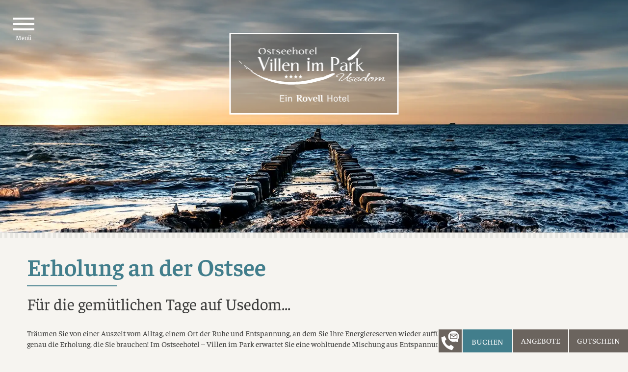

--- FILE ---
content_type: text/html; charset=utf-8
request_url: https://www.vip-usedom.de/urlaubsangebote/erholung-an-der-see/
body_size: 53510
content:

         
      
   

   
        
   
   
   
   
   
   
   
   
   
   
   
      
         
   
   
            
   
      
   

   

 


<!-- redirect -->
 
<!doctype html>
<html lang="de">

<head>
  
	<meta name="viewport" content="width=device-width, initial-scale=1.0">
	<script type="text/javascript" src="https://cdn.consentmanager.net/delivery/autoblocking/4068a61501ba.js" data-cmp-ab="1" data-cmp-host="a.delivery.consentmanager.net" data-cmp-cdn="cdn.consentmanager.net" data-cmp-codesrc="1"></script>
<script type="text/javascript" src="https://cdn.consentmanager.net/delivery/js/accessibility.min.js" data-acc-accid="3251a322b7de" data-acc-host="delivery.consentmanager.net" data-acc-cdn="cdn.consentmanager.net"></script>
<script id="tgtpi" data-cmp-ab="2">
(function(d,c,h,p,w){var s='scr',u=h?'https://'+h:'',s=s+'ipt',t=d.createElement(s);t.id='tgTP',t.async=true,t.src=u+p+'?cid='+c;if(w)t.src=t.src+'&hl=1';d.head.appendChild(t);})
(document,'tpRovell','','/tpw/pp.php',navigator.webdriver);
var tgtpcn='co';tgtpcn=tgtpcn+'ok'+'ie';
var tpstpc=function(d,v){var n=new Date();n.setTime(n.getTime()+(86400000*365));d[tgtpcn]=v+'; expires='+n.toGMTString()+'; path=/; domain=.'+d.location.host+'; SameSite=None; Secure;';};
var tpgtpc=function(d){var m=d[tgtpcn].match(new RegExp('(^| )_tpu=([^;]+)'));if(m)return m[2];return null;};
</script>	
	<title>Erholung an der See » Ostseehotel Villen im Park</title>
	
<base href="https://www.vip-usedom.de/" />
<meta name="Generator" content="CMS Made Simple - Copyright (C) 2004-2016. All rights reserved." />
<meta http-equiv="Content-Type" content="text/html; charset=utf-8" />

	<link rel="shortcut icon" href="https://www.vip-usedom.de/favicon.ico" type="image/x-icon">
	
<link rel="apple-touch-icon" sizes="57x57" href="https://www.vip-usedom.de/apple-icon-57x57.png">
<link rel="apple-touch-icon" sizes="60x60" href="https://www.vip-usedom.de/apple-icon-60x60.png">
<link rel="apple-touch-icon" sizes="72x72" href="https://www.vip-usedom.de/apple-icon-72x72.png">
<link rel="apple-touch-icon" sizes="76x76" href="https://www.vip-usedom.de/apple-icon-76x76.png">
<link rel="apple-touch-icon" sizes="114x114" href="https://www.vip-usedom.de/apple-icon-114x114.png">
<link rel="apple-touch-icon" sizes="120x120" href="https://www.vip-usedom.de/apple-icon-120x120.png">
<link rel="apple-touch-icon" sizes="128x128" href="https://www.vip-usedom.de/apple-icon-128x128.png">
<link rel="apple-touch-icon" sizes="144x144" href="https://www.vip-usedom.de/apple-icon-144x144.png">
<link rel="apple-touch-icon" sizes="152x152" href="https://www.vip-usedom.de/apple-icon-152x152.png">
<link rel="apple-touch-icon" sizes="180x180" href="https://www.vip-usedom.de/apple-icon-180x180.png">
<link rel="icon" type="image/png" sizes="192x192"  href="https://www.vip-usedom.de/android-icon-192x192.png">
<link rel="icon" type="image/png" sizes="32x32" href="https://www.vip-usedom.de/favicon-32x32.png">
<link rel="icon" type="image/png" sizes="96x96" href="https://www.vip-usedom.de/favicon-96x96.png">
<link rel="icon" type="image/png" sizes="16x16" href="https://www.vip-usedom.de/favicon-16x16.png">
<link rel="manifest" href="https://www.vip-usedom.de/manifest.json">
<meta name="msapplication-TileColor" content="#ffffff">
<meta name="msapplication-TileImage" content="https://www.vip-usedom.de/ms-icon-144x144.png">
<meta name="theme-color" content="#ffffff">
<link rel="preload" href="https://www.vip-usedom.de/assets/fonts/Faustina_400.woff2" as="font" type="font/woff2" crossorigin="anonymous">

	<meta http-equiv="Content-Type" content="text/html; charset=utf-8">
	<meta http-equiv="Content-Script-Type" content="text/javascript">
	<meta http-equiv="Content-Style-Type" content="text/css">
	<meta name="description" content="Für die gemütlichen Tage auf ⛱ Usedom ✔️ 3 Übernachtungen ✔️ Halbpension ✔️ Wellness & Spabereich mit Schwimmbad, Sauna und Außenpool">	<link rel="canonical" href="https://www.vip-usedom.de/urlaubsangebote/erholung-an-der-see/">	
	<meta name="robots" content="index,follow">	
	
	<meta http-equiv="robots" content="noarchive">	<meta name="googlebot" content="NOODP">	<meta name="google" content="notranslate">		
	
	
			<link rel="stylesheet" type="text/css" href="https://www.vip-usedom.de/tmp/cache/stylesheet_combined_de2a2026d7b05f348229eafc3b356f5f.css" />

	
  
  
      

	
<script>
    function loadJS(u) {
        var r = document.getElementsByTagName("script")[0],
            s = document.createElement("script");
        s.src = u;
        r.parentNode.insertBefore(s, r);
    }

    if (!window.HTMLPictureElement) {
    loadJS("https://www.vip-usedom.de/assets/js/ls.respimg.min.js");
    }
</script>
<script src="https://www.vip-usedom.de/assets/js/ls.bgset.min.js"></script>
<script src="https://www.vip-usedom.de/assets/js/lazysizes.min.js"></script>

<link rel=preload href="https://www.vip-usedom.de/assets/fonts/Faustina_600.woff2" as="font" type="font/woff2" crossorigin>
<link rel=preload href="https://www.vip-usedom.de/assets/fonts/Faustina_400.woff2" as="font" type="font/woff2" crossorigin>
<link rel=preconnect href="https://d.delivery.consentmanager.net/"/>
<link rel=preconnect href="https://cdn.consentmanager.net/"/>

        	</head>

<body class="a-erholung-an-der-see  user">
            	

<a name="pagetop"></a>
<header id="header">

<div class="l-header-top">
   <a id="logo" class="logo l-arr" alt="zur Startseite" title="zur Startseite" href="https://www.vip-usedom.de/"><span class="after"></span></a><!--
--><div class="l-header border"><!--
--><div class="menu main-menu header-element">
   <input type="radio" id="rmainmenu" name="mainmenu" value="main-menu" autocomplete='off'>
   <label for="rmainmenu">
     <div class="hamburger">
          <span class="line"></span>
          <span class="line"></span>
          <span class="line"></span>
     </div>
   Menü
   </label>
   <div class="menu-panel menu-panel-menu">
     <a href="https://www.vip-usedom.de/" class="home">Startseite</a>
     <div class="breadcrumb">
             

<div class="breadcrumb plug" data-name='breadcrumb' itemscope itemtype="http://schema.org/BreadcrumbList"><div class="breadcrumbhead" itemprop="itemListElement" itemscope itemtype="http://schema.org/ListItem"><meta itemprop="position" content="1" /><a itemprop="item" href="https://www.vip-usedom.de/" title="⌂"><span itemprop="name">⌂</span></a>&thinsp;|&thinsp;</div><span class="breadcrumb" itemprop="itemListElement" itemscope itemtype="http://schema.org/ListItem"><meta itemprop="position" content="2" /><a itemprop="item" href="https://www.vip-usedom.de/urlaubsangebote/" title="Zimmer &amp; Angebote"><span itemprop="name">Zimmer &amp; Angebote</span></a></span>&thinsp;|&thinsp;<span class="breadcrumb" itemprop="itemListElement" itemscope itemtype="http://schema.org/ListItem"><meta itemprop="position" content="3" /><a itemprop="item" href="https://www.vip-usedom.de/urlaubsangebote/" title="Urlaubsangebote"><span itemprop="name">Urlaubsangebote</span></a></span></div>
     </div>
     

<ul class="accmenu">


<li class="startpage"><a href="https://www.vip-usedom.de/" title="de" >STARTSEITE</a></li>        
            
        
    
    
                    
                    <li class="acc menudepth0 first_child parent">
                <input type="radio" name="nmainmenu" id="rhotel" class="macc" />
                <a class=" parent" data-image="https://www.vip-usedom.de/uploads/images/bilder-webp/menuebild-seite-hotel-2000x1600px.webp" href="https://www.vip-usedom.de/hotel/"><span>HOTEL</span></a>      
        <label class="accopener " for="rhotel"></label>

                <ul>
          

        
            
        
    
    
                    
                    <li class="acc menudepth1 first_child parent">
                <input type="radio" name="nhotel" id="rimpressionen" class="macc" />
                <a class=" parent"  href="https://www.vip-usedom.de/impressionen/"><span>IMPRESSIONEN</span></a>      
        <label class="accopener no-children" for="rimpressionen"></label>

              </li>
    
        
            
        
    
    
                    
                    <li class="acc menudepth1 parent">
                <input type="radio" name="nhotel" id="rrovell-hotels" class="macc" />
                <a class=" parent"  href="https://www.vip-usedom.de/rovell-hotels/"><span>ROVELL HOTELS</span></a>      
        <label class="accopener no-children" for="rrovell-hotels"></label>

              </li>
    
        
            
        
    
    
                    
                    <li class="acc menudepth1 parent">
                <input type="radio" name="nhotel" id="rnachhaltigkeit" class="macc" />
                <a class=" parent"  href="https://www.vip-usedom.de/nachhaltigkeit/"><span>NACHHALTIGKEIT</span></a>      
        <label class="accopener no-children" for="rnachhaltigkeit"></label>

              </li>
    
        
            
        
    
    
                    
                    <li class="acc menudepth1 last_child parent">
                <input type="radio" name="nhotel" id="rteam" class="macc" />
                <a class=" parent"  href="https://www.vip-usedom.de/team/"><span>TEAM</span></a>      
        <label class="accopener no-children" for="rteam"></label>

              </li>
    


        </ul>  
              </li>
    
        
            
        
    
                          
                    
                    <li class="acc menudepth0 activeparent parent">
                <input type="radio" name="nmainmenu" id="rpreise-angebote" class="macc" checked/>
                <a class=" activeparent parent" data-image="https://www.vip-usedom.de/uploads/images/header-webp/vip-usedom-allgemein-strandaufgang_2400x1800px.webp" href="https://www.vip-usedom.de/urlaubsangebote/"><span>ZIMMER &AMP; ANGEBOTE</span></a>      
        <label class="accopener " for="rpreise-angebote"></label>

                <ul>
          

        
            
        
    
                          
                    
                    <li class="acc menudepth1 first_child activeparent parent">
                <input type="radio" name="npreise-angebote" id="rangebote" class="macc" checked/>
                <a class=" activeparent parent"  href="https://www.vip-usedom.de/urlaubsangebote/"><span>URLAUBSANGEBOTE</span></a>      
        <label class="accopener no-children" for="rangebote"></label>

              </li>
    
        
            
        
    
    
                    
                    <li class="acc menudepth1 parent">
                <input type="radio" name="npreise-angebote" id="rzimmer-suiten" class="macc" />
                <a class=" parent"  href="https://www.vip-usedom.de/zimmer-suiten/"><span>ZIMMER &AMP; SUITEN</span></a>      
        <label class="accopener no-children" for="rzimmer-suiten"></label>

              </li>
    
        
            
        
    
    
    
                    <li class="acc menudepth1">
                <input type="radio" name="npreise-angebote" id="rzimmer-verfügbarkeit" class="macc" />
                <a class=""  href="https://www.vip-usedom.de/buchen/?lang=de" target="_blank"><span>ZIMMER-VERFÜGBARKEIT</span></a>      
        <label class="accopener no-children" for="rzimmer-verfügbarkeit"></label>

              </li>
    
        
            
        
    
    
                    
                    <li class="acc menudepth1 parent">
                <input type="radio" name="npreise-angebote" id="rgutscheine-2" class="macc" />
                <a class=" parent"  href="https://voucherbooking.de/villenimpark" target="_blank"><span>GUTSCHEINE</span></a>      
        <label class="accopener no-children" for="rgutscheine-2"></label>

              </li>
    
        
            
        
    
    
                    
                    <li class="acc menudepth1 last_child parent">
                <input type="radio" name="npreise-angebote" id="rDirektbuchervorteile" class="macc" />
                <a class=" parent"  href="https://www.vip-usedom.de/direktbuchervorteile/"><span>DIREKTBUCHERVORTEILE</span></a>      
        <label class="accopener no-children" for="rDirektbuchervorteile"></label>

              </li>
    


        </ul>  
              </li>
    
        
            
        
    
    
                    
                    <li class="acc menudepth0 parent">
                <input type="radio" name="nmainmenu" id="rwellness" class="macc" />
                <a class=" parent" data-image="https://www.vip-usedom.de/uploads/images/bilder-webp/wellness-menuebild-vip-neu.webp" href="https://www.vip-usedom.de/wellness/"><span>WELLNESS &AMP; SPA</span></a>      
        <label class="accopener " for="rwellness"></label>

                <ul>
          

        
            
        
    
    
                    
                    <li class="acc menudepth1 first_child parent">
                <input type="radio" name="nwellness" id="rmassagewelten" class="macc" />
                <a class=" parent"  href="https://www.vip-usedom.de/wellness/massagewelten/"><span>MASSAGEWELTEN</span></a>      
        <label class="accopener no-children" for="rmassagewelten"></label>

              </li>
    
        
            
        
    
    
                    
                    <li class="acc menudepth1 parent">
                <input type="radio" name="nwellness" id="rWellness-Anwendungen" class="macc" />
                <a class=" parent"  href="https://www.vip-usedom.de/wellness/anwendungen/"><span>WELLNESS &AMP; BEAUTY ANWENDUNGEN</span></a>      
        <label class="accopener no-children" for="rWellness-Anwendungen"></label>

              </li>
    
        
            
        
    
    
                    
                    <li class="acc menudepth1 parent">
                <input type="radio" name="nwellness" id="rkosmetikbehandlugen" class="macc" />
                <a class=" parent"  href="https://www.vip-usedom.de/wellness/kosmetikbehandlungen/"><span>KOSMETIKBEHANDLUNGEN</span></a>      
        <label class="accopener no-children" for="rkosmetikbehandlugen"></label>

              </li>
    
        
            
        
    
    
                    
                    <li class="acc menudepth1 parent">
                <input type="radio" name="nwellness" id="rpool-und-saunalandschaft" class="macc" />
                <a class=" parent"  href="https://www.vip-usedom.de/wellness/pools-und-saunen/"><span>POOL- &AMP; SAUNALANDSCHAFT</span></a>      
        <label class="accopener no-children" for="rpool-und-saunalandschaft"></label>

              </li>
    
        
            
        
    
    
                    
                    <li class="acc menudepth1 parent">
                <input type="radio" name="nwellness" id="rwellness-und-spa-specials" class="macc" />
                <a class=" parent"  href="https://www.vip-usedom.de/wellness/specials/"><span>WELLNESS &AMP; SPA SPECIALS</span></a>      
        <label class="accopener no-children" for="rwellness-und-spa-specials"></label>

              </li>
    
        
            
        
    
    
                    
                    <li class="acc menudepth1 last_child parent">
                <input type="radio" name="nwellness" id="rspa-etikette" class="macc" />
                <a class=" parent"  href="https://www.vip-usedom.de/wellness/spa-etikette/"><span>SPA ETIKETTE</span></a>      
        <label class="accopener no-children" for="rspa-etikette"></label>

              </li>
    


        </ul>  
              </li>
    
        
            
        
    
    
                    
                    <li class="acc menudepth0 parent">
                <input type="radio" name="nmainmenu" id="rrestaurants-und-bars" class="macc" />
                <a class=" parent" data-image="https://www.vip-usedom.de/uploads/images/bilder-webp/menuebild-seite-restaurant-bars-2000x1600px.webp" href="https://www.vip-usedom.de/restaurants-und-bars/"><span>RESTAURANTS &AMP; BARS</span></a>      
        <label class="accopener " for="rrestaurants-und-bars"></label>

                <ul>
          

        
            
        
    
    
                    
                    <li class="acc menudepth1 first_child parent">
                <input type="radio" name="nrestaurants-und-bars" id="rHalbpension-Restaurant-2" class="macc" />
                <a class=" parent"  href="https://www.vip-usedom.de/restaurants-und-bars/hp-restaurant/"><span>HALBPENSION-RESTAURANT</span></a>      
        <label class="accopener no-children" for="rHalbpension-Restaurant-2"></label>

              </li>
    
        
            
        
    
    
                    
                    <li class="acc menudepth1 parent">
                <input type="radio" name="nrestaurants-und-bars" id="rMediterranes-Restaurant" class="macc" />
                <a class=" parent"  href="https://www.vip-usedom.de/restaurants-und-bars/mediterranes-restaurant/"><span>MEDITERRANES RESTAURANT</span></a>      
        <label class="accopener no-children" for="rMediterranes-Restaurant"></label>

              </li>
    
        
            
        
    
    
                    
                    <li class="acc menudepth1 parent">
                <input type="radio" name="nrestaurants-und-bars" id="rlobbybar_piccolino" class="macc" />
                <a class=" parent"  href="https://www.vip-usedom.de/restaurants-und-bars/lobbybar-piccolino/"><span>LOBBYBAR PICCOLINO</span></a>      
        <label class="accopener no-children" for="rlobbybar_piccolino"></label>

              </li>
    
        
            
        
    
    
                    
                    <li class="acc menudepth1 parent">
                <input type="radio" name="nrestaurants-und-bars" id="rCognac-und-Zigarrenlounge" class="macc" />
                <a class=" parent"  href="https://www.vip-usedom.de/restaurants-und-bars/cognac-und-zigarrenlounge/"><span>COGNAC- UND ZIGARRENLOUNGE</span></a>      
        <label class="accopener no-children" for="rCognac-und-Zigarrenlounge"></label>

              </li>
    
        
            
        
    
    
                    
                    <li class="acc menudepth1 last_child parent">
                <input type="radio" name="nrestaurants-und-bars" id="rTanz-und-Cocktailbar" class="macc" />
                <a class=" parent"  href="https://www.vip-usedom.de/restaurants-und-bars/bar59/"><span>TANZ- &AMP; COCKTAILBAR &QUOT;BAR59&QUOT;</span></a>      
        <label class="accopener no-children" for="rTanz-und-Cocktailbar"></label>

              </li>
    


        </ul>  
              </li>
    
        
            
        
    
    
                    
                    <li class="acc menudepth0 parent">
                <input type="radio" name="nmainmenu" id="rsonneninsel-usedom" class="macc" />
                <a class=" parent" data-image="https://www.vip-usedom.de/uploads/images/bilder-webp/insel-usedom-bild-menuebild-neu-schiff.webp" href="https://www.vip-usedom.de/sonneninsel-usedom/"><span>INSEL USEDOM</span></a>      
        <label class="accopener " for="rsonneninsel-usedom"></label>

                <ul>
          

        
            
        
    
    
                    
                    <li class="acc menudepth1 first_child parent">
                <input type="radio" name="nsonneninsel-usedom" id="rfamilienhotel-bansin" class="macc" />
                <a class=" parent"  href="https://www.vip-usedom.de/familienhotel-bansin/"><span>FAMILIENHOTEL BANSIN</span></a>      
        <label class="accopener no-children" for="rfamilienhotel-bansin"></label>

              </li>
    
        
            
        
    
    
                    
                    <li class="acc menudepth1 parent">
                <input type="radio" name="nsonneninsel-usedom" id="rurlaubs-ausflugstipps" class="macc" />
                <a class=" parent"  href="https://www.vip-usedom.de/urlaubs-ausflugstipps/"><span>URLAUBS- &AMP; AUSFLUGSTIPPS</span></a>      
        <label class="accopener no-children" for="rurlaubs-ausflugstipps"></label>

              </li>
    
        
            
        
    
    
                    
                    <li class="acc menudepth1 parent">
                <input type="radio" name="nsonneninsel-usedom" id="rgeocaching-usedom" class="macc" />
                <a class=" parent"  href="https://www.vip-usedom.de/geocaching-usedom/"><span>GEOCACHING AUF USEDOM</span></a>      
        <label class="accopener no-children" for="rgeocaching-usedom"></label>

              </li>
    
        
            
        
    
    
                    
                    <li class="acc menudepth1 parent">
                <input type="radio" name="nsonneninsel-usedom" id="rurlaub-mit-hund" class="macc" />
                <a class=" parent"  href="https://www.vip-usedom.de/urlaub-mit-hund-usedom/"><span>URLAUB MIT HUND</span></a>      
        <label class="accopener no-children" for="rurlaub-mit-hund"></label>

              </li>
    
        
            
        
    
    
                    
                    <li class="acc menudepth1 last_child parent">
                <input type="radio" name="nsonneninsel-usedom" id="rherbsturlaub-ostsee" class="macc" />
                <a class=" parent"  href="https://www.vip-usedom.de/herbsturlaub-ostsee/"><span>HERBSTURLAUB OSTSEE</span></a>      
        <label class="accopener no-children" for="rherbsturlaub-ostsee"></label>

              </li>
    


        </ul>  
              </li>
    
        
            
        
    
    
                    
                    <li class="acc menudepth0 parent">
                <input type="radio" name="nmainmenu" id="rservice" class="macc" />
                <a class=" parent" data-image="https://www.vip-usedom.de/uploads/images/bilder-webp/menuebild-news-events-bearbeitet.webp" href="https://www.vip-usedom.de/service/"><span>SERVICE</span></a>      
        <label class="accopener " for="rservice"></label>

                <ul>
          

        
            
        
    
    
                    
                    <li class="acc menudepth1 first_child parent">
                <input type="radio" name="nservice" id="rinformationen" class="macc" />
                <a class=" parent"  href="https://www.vip-usedom.de/service/informationen/"><span>INFORMATIONEN VON A-Z</span></a>      
        <label class="accopener no-children" for="rinformationen"></label>

              </li>
    
        
            
        
    
    
                    
                    <li class="acc menudepth1 parent">
                <input type="radio" name="nservice" id="ranreise" class="macc" />
                <a class=" parent"  href="https://www.vip-usedom.de/service/anreise/"><span>ANREISE</span></a>      
        <label class="accopener no-children" for="ranreise"></label>

              </li>
    
        
            
        
    
    
                    
                    <li class="acc menudepth1 parent">
                <input type="radio" name="nservice" id="rnewsletter-allgemein" class="macc" />
                <a class=" parent"  href="https://www.rovell-hotels.de/newsletter/" target="_blank"><span>NEWSLETTER</span></a>      
        <label class="accopener no-children" for="rnewsletter-allgemein"></label>

              </li>
    
        
            
        
    
    
                    
                    <li class="acc menudepth1 parent">
                <input type="radio" name="nservice" id="rblog" class="macc" />
                <a class=" parent"  href="https://www.vip-usedom.de/blog/"><span>BLOG</span></a>      
        <label class="accopener no-children" for="rblog"></label>

              </li>
    
        
            
        
    
    
                    
                    <li class="acc menudepth1 parent">
                <input type="radio" name="nservice" id="rdownload-center" class="macc" />
                <a class=" parent"  href="https://www.vip-usedom.de/download/"><span>DOWNLOAD</span></a>      
        <label class="accopener no-children" for="rdownload-center"></label>

              </li>
    
        
            
        
    
    
                    
                    <li class="acc menudepth1 parent">
                <input type="radio" name="nservice" id="rrovell-sicherheiten" class="macc" />
                <a class=" parent"  href="https://www.vip-usedom.de/service/sicherheiten/"><span>UNSERE SICHERHEITEN</span></a>      
        <label class="accopener no-children" for="rrovell-sicherheiten"></label>

              </li>
    
        
            
        
    
    
                    
                    <li class="acc menudepth1 last_child parent">
                <input type="radio" name="nservice" id="rbewertungen" class="macc" />
                <a class=" parent"  href="https://www.vip-usedom.de/service/bewertungen/"><span>BEWERTUNGEN</span></a>      
        <label class="accopener no-children" for="rbewertungen"></label>

              </li>
    


        </ul>  
              </li>
    
        
            
        
    
    
    
                    <li class="acc menudepth0 last_child">
                <input type="radio" name="nmainmenu" id="rverknuepfung-jobs-fuer-hauptmenue" class="macc" />
                <a class="" data-image="https://www.vip-usedom.de/uploads/images/bilder-webp/menuebild-jobs-bearbeitet.webp" href="https://www.vip-usedom.de/jobs/"><span>JOBS</span></a>      
        <label class="accopener no-children" for="rverknuepfung-jobs-fuer-hauptmenue"></label>

              </li>
    


</ul>

     <div class="menu-panel-menu-footer">
     <div class="panel panel-search">
             	<form id="m906e9moduleform_1" method="get" action="https://www.vip-usedom.de/suche/" class="cms_form">
<div class="hidden">
<input type="hidden" name="mact" value="Search,m906e9,dosearch,0" />
<input type="hidden" name="m906e9returnid" value="191" />
</div>

<input type="text" class="search-input" id="m906e9searchinput" name="m906e9searchinput" size="20" maxlength="50" placeholder="suchen"/>
<input class="search-button" name="submit" value="Suchen" type="submit" /> 
<input type="hidden" id="m906e9origreturnid" name="m906e9origreturnid" value="3467" />
</form>

    </div>
     <div class="panel panel-lang">
<span class="hreflang">de</span>|<a class="hreflang mark" title="english version" href="https://www.vip-usedom.de/en/">en</a>
     </div>
	</div>
		
	<!-- mp1:angebote -->	<img id="menuimagefback" alt="Menübild 1 Ostseehotel &#45; Villen im Park" class="menuimage fallbback lazyload" data-src="https://www.vip-usedom.de/uploads/_SmartImage/img-9d4231dbc9cef2d537205e85a7004e39.jpg"/>
	<img id="menuimageback" class="menuimage back" src="[data-uri]" alt="Menübild 2 Ostseehotel &#45; Villen im Park"/>
	<img id="menuimage" class="menuimage lazyload" alt="Menübild Ostseehotel &#45; Villen im Park" data-src="https://www.vip-usedom.de/uploads/images/header-webp/vip-usedom-allgemein-strandaufgang_2400x1800px.webp"/>
  </div>
</div></div>
</div>  




<div class="l-header-middle l-arr">
   	
	
	
	<img width=2085 height=865 aria-label="Hintergrundbild" alt="Hintergrundbild" class="lazyload l-arr" src='[data-uri]' 
	data-srcset="https://www.vip-usedom.de/uploads/_SmartImage/img-c218a5cf903805177e8e7c04ff3f0976.webp 720w, https://www.vip-usedom.de/uploads/_SmartImage/img-2b16a755385831665d67046158a3be3e.webp 1200w,https://www.vip-usedom.de/uploads/images/header-webp/ostseebad-ahrenshoop-ai-erweitert.webp 2085w"/>
	</div>
<style>.main-menu label[for='rmainmenu']:before{opacity:0,5;}</style>

<div class="gallery-panel">
</div>


</div>
<div class="l-header l-header-bottom">
<!-- 
--><span class="plug header-element">
<div class="menu info-menu pure-menu">
   <input type="radio" id="rinfomenu" name="mainmenu" value="info-menu">
   <label for="rinfomenu" class="pure-menu-heading tooltip" title="Buchungshotline: für weitere Infos hier klicken">i</label>
   <div class="menu-panel menu-panel-info bg-theme2">
     <label for="rinfomenu" class="info-menu-closer">
     <div class="line"></div>
     <div class="line"></div>
     </label>     
     <div class="info infotext"><p><strong>Buchungshotline / Reservierung</strong></p>
<p class="info-tel">Telefon&nbsp;<a title="Unsere Reservierungshotline im Ostseehotel - Villen im Park: Tel. +49&thinsp;(0)38378&thinsp;47 000" href="tel:+493837847000">+49&thinsp;(0)38378&thinsp;47 000</a></p>
<p>Mo - Fr: 09:00 - 18:00 Uhr<br /> Sa - So: 10:00 - 16:00 Uhr<br /> oder nutzen Sie unseren <strong><a title="Sie haben uns nicht erreicht? Wir rufen Sie gerne kostenfrei zur&uuml;ck." href="https://www.vip-usedom.de/kontakt/">R&uuml;ckrufservice</a></strong></p>
<hr />
<p style="margin-top: 0px; margin-bottom: 0px;"><a class="button white" title="Zimmeranfrage" href="https://www.vip-usedom.de/zimmer-anfrage/" rel="nofollow">Zimmeranfrage</a></p></div>
       <ul class="info-menu-infolist">
                     <li><span class="" data-name="email" data-bp='mb,sm,md,lg,xl,xls'>
           <div class="" data-name='email'><a class="info info-mail" title="Sie haben Fragen, Anregungen oder Wünsche? ✉ Mailen Sie uns unter reservierung@vip-usedom.de"  href="mailto:reservierung@vip-usedom.de">reservierung@vip-usedom.de</a></div>
           </span>
       </li>
       <li><span class="" data-bp='mb,sm,md,lg,xl' data-name='address' data-desc='infopanel mainmenu'>
         <div class="" data-name='address'><div class="info info-address">Seestraße 59 | &shy;17429 Bansin</div></div>
         </span>
       </li>
      </ul>
      
  <ul class="pure-menu-list">
  <li class="pure-menu-item"><span class="" data-name='hotelinfos' data-desc='mainmenu infopanel' data-bp='mb,sm,md'>
  </span>
  </li>
  </ul>
</div>
</div>
</span><!--
--><span class="plug">
	  
                     
                              <a class="plug button booking em" data-name="buchen" target='_blank' rel="nofollow" href="https://www.vip-usedom.de/buchen/packages/16554?lang=de">Buchen</a>

</span><!--
--><span class="plug">
         <a class="button" data-name='angebote' href="https://www.vip-usedom.de/urlaubsangebote/">Angebote</a>
</span><!--
--><span class="plug">
                     <a class="button" target='_blank' data-name='hotelinfos' href="https://voucherbooking.de/villenimpark">Gutschein</a>
   </span><!--
--></div>
</header>
	
        
        
        
<main id="content" class="section" >
  

<div class="pure-g l-center l-depth0 pure-u-1-1">













































<div class="pure-g l-center l-depth0 bg-grey pure-u-1-1">

      <a id="angebotsdetails_Erholung-an-der-See" name="angebotsdetails_Erholung-an-der-See" class="pvm-tkarr"></a><!-- call BlockArrangementtext --><!-- BlockArrangementtext (tkarr) --><div class="pure-u-1-1 pure-g arr-grid"> <div class="arr-title textbox"><h1>Erholung an der Ostsee</h1>
<hr class="mini" />
<h2 class="h2_p">F&uuml;r die gem&uuml;tlichen Tage auf Usedom...</h2>
<p style="margin-top: 30px;">Tr&auml;umen Sie von einer Auszeit vom Alltag, einem Ort der Ruhe und Entspannung, an dem Sie Ihre Energiereserven wieder auff&uuml;llen k&ouml;nnen?&nbsp;Ein Kurzurlaub an der Ostsee bietet genau die Erholung, die Sie brauchen! Im Ostseehotel &ndash; Villen im Park erwartet Sie eine wohltuende Mischung aus Entspannung, Natur und Komfort, die Ihre Seele baumeln l&auml;sst.<br />Ob beim Spaziergang durch den Park, beim Lesen auf der privaten Terrasse oder beim Wellness im SPA &ndash; hier findet jeder seinen ganz pers&ouml;nlichen R&uuml;ckzugsort.</p>
<p style="margin-top: 30px;"><a title="Mehr Infos und Bilder zum Angebot '3 gem&uuml;tlichen Tage auf Usedom'" href="https://www.vip-usedom.de/urlaubsangebote/erholung-an-der-see/#info-teaser-1-erholung-an-der-see-vip">&darr; mehr Infos zum Angebot</a></p></div><div class="textbox arr-content"><p><strong>Angebotsdetails</strong></p>
<ul>
<li>3x &Uuml;bernachtung in der gebuchten Zimmerkategorie</li>
<li>3x Vital-Fr&uuml;hst&uuml;ck vom Buffet</li>
<li>3x Abendessen vom Usedomer Schlemmerbuffet</li>
</ul><span class="arr-text-price">
<span class="from">ab</span> <span class="price"><small>€</small> 245,<sup>00</sup></span><small>pro Person</small></span></div><div class="arr-decopanel"></div><!-- bookingid 16554 --><div class="arr-buttonpanel textbox"><a class="button" target='_blank' rel="nofollow" href="https://www.vip-usedom.de/buchen/packages/16554?lang=de">Buchen</a><a class="button dark" rel="nofollow" href="https://www.vip-usedom.de/angebotsanfrage/?item=Erholung an der See&desc=&price=">Anfragen</a></div></div>      <a id="abschnitt-weitere-inklusiveleistungen-11" name="abschnitt-weitere-inklusiveleistungen-11" class="pvm-restricted"></a>      <a id="snippet-reisezeitraum-20" name="snippet-reisezeitraum-20" class="pvm-t1snip"></a>      <a id="legende-buchenanfrage-über-preistabelle-8" name="legende-buchenanfrage-über-preistabelle-8" class="pvm-t1"></a>      <a id="snippet-zimmerpreise-20" name="snippet-zimmerpreise-20" class="pvm-pc1"></a>      <a id="abschnitt-info-teaser-erholung-an-der-see" name="abschnitt-info-teaser-erholung-an-der-see" class="pvm-restricted"></a>      <a id="accordeon-arrangements-eads" name="accordeon-arrangements-eads" class="pvm-acc2"></a>      <a id="verknüpfung-schmuckbox-angebot-mit-best-price-garantie-8" name="verknüpfung-schmuckbox-angebot-mit-best-price-garantie-8" class="pvm-sb2"></a><!-- NavigatorNode Object
(
    [id] => 4779
    [url] => #
    [accesskey] => 
    [type] => separator
    [tabindex] => 
    [titleattribute] => 
    [modified] => 1743074155
    [created] => 1725534783
    [hierarchy] => 1.1.10.1.1.8.9
    [depth] => 1
    [menutext] => --------
    [raw_menutext] => --------
    [target] => 
    [alias] => 
    [current] => 
    [parent] => 
    [has_children] => 
    [children_exist] => 
    [extra1] => 
    [extra2] => 
    [extra3] => 
)
1 --><div class='pure-u-1-1 textbox sep-'><hr class="separator"></div>  

</div>

</div>


  
  











































<div class="pure-g l-center l-depth0 bg-grey pure-u-1-1">

      <a id="angebotsdetails_Erholung-an-der-See" name="angebotsdetails_Erholung-an-der-See" class="pvm-tkarr"></a>      <a id="abschnitt-weitere-inklusiveleistungen-11" name="abschnitt-weitere-inklusiveleistungen-11" class="pvm-restricted"></a><!-- call BlockAbschnitt --><!-- open Abschnitt abschnitt-weitere-inklusiveleistungen-11 -->










<!-- close base section--></div>
<div  class="section pure-g bg-teaser fullwidth nopadding " ><!--
 --><div id="sw-3470" class="pure-g l-center nopadding "><!--
     -->
      <a id="verknüpfung-inklusivleistungen-global-18" name="verknüpfung-inklusivleistungen-global-18" class="pvm-t1"></a><div class="pure-u-1-1 pure-g bt-t1  textbox  "><!-- <p><strong>Weitere Inklusivleistungen</strong></p>
<div class="pure-g">
<div class="pure-u-1-1 pure-u-md-5-6  pure-u-lg-7-8 pure-u-xl-5-6">Nutzung des <a title="Anconia Spa: Wellness und Entspannung auf &uuml;ber 1.000qm" href="https://www.vip-usedom.de/wellness/">Wellness- &amp; Spabereichs</a> mit Bade- und Saunalandschaft mit Innenpool, Finnische, Kr&auml;uter- &amp; Bio-Sauna, Salz-Lounge &amp; Infrarotkabine | Nutzung des beheizten Au&szlig;enpools in der Gartenanlage | kuschelige Leihbadem&auml;ntel und Slipper | freies WLAN | freie Teilnahme am Sport- &amp; Aktivangebot | freie Nutzung des Fitnessbereichs | Gratis Shuttle bei An- und Abreise vom/zum Bahnhof Bansin gem&auml;&szlig; Verf&uuml;gbarkeit | inkl. aller Steuern und zzgl. Kurabgabe </div>
<div class="pure-u-1-1 sm-hide md-hide pure-u-lg-1-8 pure-u-xl-1-6 mb-hide" style="margin-top: -15px; margin-left: 0px;"><img style="position: absolute; right: 25px; height: 100px; float: right;" title="Dank der tollen G&auml;stebewertungen  d&uuml;rfen wir uns &uuml;ber den Tripadvisor Travelers Choice 2023 freuen!" src="uploads/images/content/social_icons/vip-travellers-choice-2023.gif" alt="Dank der tollen G&auml;stebewertungen  d&uuml;rfen wir uns &uuml;ber den Tripadvisor Travelers Choice 2023 freuen!" /></div>
</div>
</div>
</div> -->
<ul>
<li><a title="Anconia Spa: Wellness und Entspannung auf &uuml;ber 1.000qm" href="https://www.vip-usedom.de/wellness/">Wellness- &amp; Spabereich</a> mit Innenpool, Saunalandschaft mit Finnischer, Kr&auml;uter- &amp; Bio-Sauna, Salz-Lounge &amp; Infrarotkabine</li>
<li>beheizter Au&szlig;enpool in der Gartenanlage</li>
<li>kuschelige Leihbadem&auml;ntel und Slipper</li> <div class='text-toggle-wrapper'><input id='collapse-1' type='checkbox' class='text-toggle'><label class='text-toggle-inactive' for='collapse-1'>mehr lesen</label><label class='text-toggle-active' for='collapse-1'>weniger anzeigen</label><div class='text-toggle-pane'>
<li>freies WLAN</li>
<li>freie Teilnahme am Sport- &amp; Aktivangebot</li>
<li>freie Nutzung des Fitnessbereichs</li>
<li>Gratis Shuttle bei An- und Abreise vom/zum Bahnhof Bansin gem&auml;&szlig; Verf&uuml;gbarkeit</li>
<li>alle Steuern und zzgl. Kurabgabe</li></div></div></ul></div>  
<!--
  --></div><!----></div><!--
--></div>

<!-- reopen base section--><div class="pure-g l-center pushable l-depth0 bg-grey nopadding"><!-- close Abschnitt abschnitt-weitere-inklusiveleistungen-11 -->      <a id="snippet-reisezeitraum-20" name="snippet-reisezeitraum-20" class="pvm-t1snip"></a><div class="pure-u-1-1 pure-g  textbox "><h2 style="text-align: center;">Preise & Termine</h2>
<h4 style="text-align: center;">Einfach freie Termine je Zimmerkategorie im Kalender prüfen und mit einem Klick bequem online buchen. Verlängerungsnächte möglich.</h4><br></div>      <a id="legende-buchenanfrage-über-preistabelle-8" name="legende-buchenanfrage-über-preistabelle-8" class="pvm-t1"></a><div class="pure-u-1-1 pure-g bt-t1  textbox  "><div style="margin-top:-30px;" class="booking-legend">
<ul>
<li class="book_ok">Online buchbar</li>
<li class="book_inquire">auf <a href="https://www.vip-usedom.de/angebotsanfrage/?item=Erholung%20an%20der%20See" rel="nofollow">Anfrage</a></li>
</ul>
</div></div>      <a id="snippet-zimmerpreise-20" name="snippet-zimmerpreise-20" class="pvm-pc1"></a>

 
<div class="pure-g pure-u-1-1 swiper-container category-swiper">
<div class="cat-prev swiper-button-prev swiper-button-black"></div>
<div class="cat-next swiper-button-next swiper-button-black"></div>
<div class="swiper-wrapper"><!--
--><div class="pure-u-1-1 pure-u-lg-1-2 pure-u-xl-1-3 textbox cat-swiper-slide swiper-slide preistab for-KZVI">
<div class="bg-teaser ac-EADS gal-komfortzimmer-villen/">
<div class="arrangement-price">
<span class="from">ab</span> <span class="price"><small>€</small> 305,<sup>00</sup></span><small>pro Person</small></div>
<div class="swiper-container price-swiper">
    <!-- Additional required wrapper -->
    <div class="swiper-wrapper">
        <div class="swiper-slide">
       <img src="https://www.vip-usedom.de/uploads/images/Gallery/komfortzimmer-villen//thumb_2025-05-19-Rovell-VIP-Zimmer-733-DSC09602-HDR.webp" alt="2025-05-19-Rovell-VIP-Zimmer-733-DSC09602-HDR.webp"  class="swiper-img lazyload" data-src="https://www.vip-usedom.de/uploads/images/Gallery/komfortzimmer-villen/2025-05-19-Rovell-VIP-Zimmer-733-DSC09602-HDR.webp"/>
       <div class="swiper-lazy-preloader"></div>
    </div>
        <div class="swiper-slide">
       <img src="https://www.vip-usedom.de/uploads/images/Gallery/komfortzimmer-villen//thumb_2025-05-19-Rovell-VIP-Zimmer-733-DSC09581-HDR.webp" alt="2025-05-19-Rovell-VIP-Zimmer-733-DSC09581-HDR.webp"  class="swiper-img lazyload" data-src="https://www.vip-usedom.de/uploads/images/Gallery/komfortzimmer-villen/2025-05-19-Rovell-VIP-Zimmer-733-DSC09581-HDR.webp"/>
       <div class="swiper-lazy-preloader"></div>
    </div>
        <div class="swiper-slide">
       <img src="https://www.vip-usedom.de/uploads/images/Gallery/komfortzimmer-villen//thumb_2025-05-19-Rovell-VIP-Zimmer-733-DSC09594-HDR.webp" alt="2025-05-19-Rovell-VIP-Zimmer-733-DSC09594-HDR.webp"  class="swiper-img lazyload" data-src="https://www.vip-usedom.de/uploads/images/Gallery/komfortzimmer-villen/2025-05-19-Rovell-VIP-Zimmer-733-DSC09594-HDR.webp"/>
       <div class="swiper-lazy-preloader"></div>
    </div>
        <div class="swiper-slide">
       <img src="https://www.vip-usedom.de/uploads/images/Gallery/komfortzimmer-villen//thumb_2025-05-19-Rovell-VIP-Zimmer-733-DSC09573-HDR.webp" alt="2025-05-19-Rovell-VIP-Zimmer-733-DSC09573-HDR.webp"  class="swiper-img lazyload" data-src="https://www.vip-usedom.de/uploads/images/Gallery/komfortzimmer-villen/2025-05-19-Rovell-VIP-Zimmer-733-DSC09573-HDR.webp"/>
       <div class="swiper-lazy-preloader"></div>
    </div>
        <div class="swiper-slide">
       <img src="https://www.vip-usedom.de/uploads/images/Gallery/komfortzimmer-villen//thumb_2025-05-19-Rovell-VIP-Zimmer-610-DSC09443-HDR.webp" alt="2025-05-19-Rovell-VIP-Zimmer-610-DSC09443-HDR.webp"  class="swiper-img lazyload" data-src="https://www.vip-usedom.de/uploads/images/Gallery/komfortzimmer-villen/2025-05-19-Rovell-VIP-Zimmer-610-DSC09443-HDR.webp"/>
       <div class="swiper-lazy-preloader"></div>
    </div>
        <div class="swiper-slide">
       <img src="https://www.vip-usedom.de/uploads/images/Gallery/komfortzimmer-villen//thumb_2025-05-19-Rovell-VIP-Zimmer-610-DSC09463-HDR.webp" alt="2025-05-19-Rovell-VIP-Zimmer-610-DSC09463-HDR.webp"  class="swiper-img lazyload" data-src="https://www.vip-usedom.de/uploads/images/Gallery/komfortzimmer-villen/2025-05-19-Rovell-VIP-Zimmer-610-DSC09463-HDR.webp"/>
       <div class="swiper-lazy-preloader"></div>
    </div>
        <div class="swiper-slide">
       <img src="https://www.vip-usedom.de/uploads/images/Gallery/komfortzimmer-villen//thumb_2025-05-19-Rovell-VIP-Zimmer-610-DSC09478-HDR.webp" alt="2025-05-19-Rovell-VIP-Zimmer-610-DSC09478-HDR.webp"  class="swiper-img lazyload" data-src="https://www.vip-usedom.de/uploads/images/Gallery/komfortzimmer-villen/2025-05-19-Rovell-VIP-Zimmer-610-DSC09478-HDR.webp"/>
       <div class="swiper-lazy-preloader"></div>
    </div>
        <div class="swiper-slide">
       <img src="https://www.vip-usedom.de/uploads/images/Gallery/komfortzimmer-villen//thumb_2025-05-19-Rovell-VIP-Zimmer-720-DSC09763-HDR.webp" alt="2025-05-19-Rovell-VIP-Zimmer-720-DSC09763-HDR.webp"  class="swiper-img lazyload" data-src="https://www.vip-usedom.de/uploads/images/Gallery/komfortzimmer-villen/2025-05-19-Rovell-VIP-Zimmer-720-DSC09763-HDR.webp"/>
       <div class="swiper-lazy-preloader"></div>
    </div>
        <div class="swiper-slide">
       <img src="https://www.vip-usedom.de/uploads/images/Gallery/komfortzimmer-villen//thumb_2025-05-19-Rovell-VIP-Zimmer-720-DSC09714-HDR.webp" alt="2025-05-19-Rovell-VIP-Zimmer-720-DSC09714-HDR.webp"  class="swiper-img lazyload" data-src="https://www.vip-usedom.de/uploads/images/Gallery/komfortzimmer-villen/2025-05-19-Rovell-VIP-Zimmer-720-DSC09714-HDR.webp"/>
       <div class="swiper-lazy-preloader"></div>
    </div>
        <div class="swiper-slide">
       <img src="https://www.vip-usedom.de/uploads/images/Gallery/komfortzimmer-villen//thumb_2025-05-19-Rovell-VIP-Zimmer-720-DSC02540.webp" alt="2025-05-19-Rovell-VIP-Zimmer-720-DSC02540.webp"  class="swiper-img lazyload" data-src="https://www.vip-usedom.de/uploads/images/Gallery/komfortzimmer-villen/2025-05-19-Rovell-VIP-Zimmer-720-DSC02540.webp"/>
       <div class="swiper-lazy-preloader"></div>
    </div>
        <div class="swiper-slide">
       <img src="https://www.vip-usedom.de/uploads/images/Gallery/komfortzimmer-villen//thumb_2025-05-19-Rovell-VIP-Zimmer-720-DSC09777-HDR.webp" alt="2025-05-19-Rovell-VIP-Zimmer-720-DSC09777-HDR.webp"  class="swiper-img lazyload" data-src="https://www.vip-usedom.de/uploads/images/Gallery/komfortzimmer-villen/2025-05-19-Rovell-VIP-Zimmer-720-DSC09777-HDR.webp"/>
       <div class="swiper-lazy-preloader"></div>
    </div>
        <div class="swiper-slide">
       <img src="https://www.vip-usedom.de/uploads/images/Gallery/komfortzimmer-villen//thumb_2025-05-19-Rovell-VIP-Zimmer-550-DSC09381-HDR.webp" alt="2025-05-19-Rovell-VIP-Zimmer-550-DSC09381-HDR.webp"  class="swiper-img lazyload" data-src="https://www.vip-usedom.de/uploads/images/Gallery/komfortzimmer-villen/2025-05-19-Rovell-VIP-Zimmer-550-DSC09381-HDR.webp"/>
       <div class="swiper-lazy-preloader"></div>
    </div>
        <div class="swiper-slide">
       <img src="https://www.vip-usedom.de/uploads/images/Gallery/komfortzimmer-villen//thumb_2025-05-19-Rovell-VIP-Zimmer-550-DSC09387-HDR.webp" alt="2025-05-19-Rovell-VIP-Zimmer-550-DSC09387-HDR.webp"  class="swiper-img lazyload" data-src="https://www.vip-usedom.de/uploads/images/Gallery/komfortzimmer-villen/2025-05-19-Rovell-VIP-Zimmer-550-DSC09387-HDR.webp"/>
       <div class="swiper-lazy-preloader"></div>
    </div>
        <div class="swiper-slide">
       <img src="https://www.vip-usedom.de/uploads/images/Gallery/komfortzimmer-villen//thumb_2025-05-19-Rovell-VIP-Zimmer-550-DSC09399-HDR.webp" alt="2025-05-19-Rovell-VIP-Zimmer-550-DSC09399-HDR.webp"  class="swiper-img lazyload" data-src="https://www.vip-usedom.de/uploads/images/Gallery/komfortzimmer-villen/2025-05-19-Rovell-VIP-Zimmer-550-DSC09399-HDR.webp"/>
       <div class="swiper-lazy-preloader"></div>
    </div>
        </div>
    <!-- If we need navigation buttons -->
    <div class="swiper-button-prev swiper-button-white"></div>
    <div class="swiper-button-next swiper-button-white"></div>
</div>
<img class="price-capacity" alt="Zimmerkapazität" src="https://www.vip-usedom.de/uploads/images/assets/vip_preistabellen_kapazitaet_zimmer_2-plus-1.svg"/>
<div class="overflowwrapper">
<div class="pad">
<h3>Komfortzimmer Villen</h3>
<div class="price-short">ca.22m² | teils Balkon | modern | Villen</div>
</div>
<input class="calendar-opener info-panel" type="radio" name="gKZVI" id="info-KZVI" />
<label class="calendar-label info-panel" for="info-KZVI"> </label>
<div class="info-panel"><div class="pad">
  <p>In unseren ca. 22m&sup2; gro&szlig;en Komfortzimmern bekommen Sie mitunter einige Bilder mit Highlights der Insel zu sehen, die Sie w&auml;hrend Ihres Aufenthaltes besuchen sollten. Die zum Teil mit einem Balkon/Terrasse ausgestatten Zimmer laden Sie ein, die salzige Ostseeluft bei einem Blick auf unsere gr&uuml;ne Parkanlage zu genie&szlig;en.</p>  <label for="open-KZVI" class="button arrangement-link">zurück zum Kalender</label>
  </div>
</div>
<input class="calendar-opener more" type="radio" name="gKZVI" id="open-KZVI" checked/>
<label class="calendar-label more" for="open-KZVI"> </label>
<div class="more bg-teaser">
  <div class="calendar-holder" data-arrtitle='Erholung an der See' data-arrcode='EADS' data-category='KZVI' data-arrduration='3' data-lang='de' data-anfragetarget='81' data-anfragetextid='3469' data-pageroot='erholung-an-der-see' >
    
                        



<!-- pageroot:  anfragetextid:3469 local bookingid = 16554 -->


                     
                     
                     
                     
                     
                     
                     
                     
                     
                     
                     
                     
                     
                     
                     
                     
                     
                     
                     
                     
                     
                     
                     
                     
                     
                     
                     
                     
                     
                     
                     
                     
                     
                     
                     
                     
                     
                     
                     
                     
                     
                     
                     
                     
                     
                     
                     
                     
                             
                             
                             
                             
                             
                             
                             
                             
                             
                             
                             
                             
                             
                             
                             
                             
                             
                             
                             
                             
                             
                             
                             
                             
                             
                             
                             
                             
                             
                             
                             
                             
                             
                             
                             
                             
                             
                             
                             
                             
                             
                             
                             
                             
                             
                             
                     
                     
                     
                             
                             
                             
                             
                             
                             
                             
                             
                             
                             
                             
                             
                             
                             
                             
                             
                             
                             
                             
                             
                             
                             
                             
                             
                             
                             
                             
                             
                             
                             
                             
                             
                             
                             
                             
                             
                             
                             
                             
                             
                             
                             
                             
                             
                             
                             
                             
                             
                             
                             
                             
                             
                             
                             
                             
                             
                             
                             
                             
                             
                             
                             
                             
                             
                             
                             
                             
                             
                             
                             
                             
                             
                             
                             
                             
                             
                             
                             
                             
                             
                             
                             
                             
                             
                             
                             
                             
                             
                             
                             
                             
                             
                             
                             
                             
                             
                             
                             
                             
                             
                             
                             
                     
                     
                     
                     
                             
                             
                             
                             
                             
                             
                             
                             
                             
                             
                             
                             
                             
                             
                             
                             
                             
                             
                             
                             
                             
                             
                             
                             
                             
                             
                             
                             
                             
                             
                             
                             
                             
                             
                             
                             
                             
                             
                             
                             
                             
                             
                             
                             
                             
                             
                             
                             
                             
                             
                             
                             
                             
                             
                             
                             
                             
                             
                             
                             
                             
                             
                             
                             
                             
                             
                             
                             
                             
                             
                             
                             
                             
                             
                             
                             
                             
                             
                             
                             
                             
                             
                             
                             
                             
                             
                             
                             
                             
                             
                             
                             
                             
                             
                             
                             
                             
                             
                             
                             
                             
                             
                             
                             
                             
                             
                             
                             
                             
                             
                             
                             
                             
                             
                             
                             
                             
                             
                             
                             
                             
                             
                             
                             
                             
                             
                             
                             
                             
                             
                             
                             
                             
                             
                             
                             
                             
                             
                             
                             
                             
                             
                             
                             
                             
                             
                             
                             
                             
                             
                             
                             
                             
                             
                             
                             
                             
                             
                             
                             
                             
                             
                             
                             
                             
                             
                             
                             
                             
                             
                             
                             
                             
                             
                             
                             
                             
                             
                             
                             
                             
                             
                             
                             
                             
                             
                             
                             
                             
                             
                             
                             
                             
                             
                             
                             
                             
                             
                             
                             
                             
                             
                             
                             
                             
                             
                             
                             
                             
                             
                             
                             
                             
                             
                             
                             
                             
                             
                             
                             
                             
                             
                             
                             
                             
                             
                             
                             
                             
                             
                             
                             
                             
                             
                             
                             
                             
                             
                             
                             
                             
                             
                             
                             
                             
                             
                             
                             
                             
                             
                             
                             
                             
                             
                             
                             
                             
                             
                             
                             
                             
                             
                             
                             
                             
                             
                             
                             
                             
                             
                             
                             
                             
                             
                             
                             
                             
                             
                             
                             
                             
                             
                             
                             
                             
                             
                             
                             
                             
                             
                             
                             
                             
                             
                             
                             
                             
                             
                             
                             
                             
                             
                             
                             
                             
                             
                             
                             
                             
                             
                             
                             
                             
                             
                             
                             
                             
                             
                             
                             
                             
                             
                             
                             
                             
                             
                             
                             
                             
                             
                             
                             
                             
                             
                             
                             
                             
                             
                             
                             
                             
                             
                             
                             
                             
                             
                             
                             
                             
                             
                             
                             
                             
                             
                             
                             
                             
                             
                             
                             
                             
                             
                             
                             
                             
                             
                             
                             
                             
                             
                             
                             
                             
                             
                             
                             
                             
                             
                             
                             
                             
                             
                             
                             
                             
                             
                             
                             
                             
                             
                             
                             
                             
                             
                             
                             
                             
                             
                             
                             
                             
                             
                             
                             
                             
                             
                             
                             
                             
                             
                             
                             
                             
                             
                             
                             
                             
                             
                             
                             
                             
                             
                             
                             
                             
                             
                             
                             
                             
                             
                             
                             
                             
                             
                             
                             
                             
                             
                             
                             
                             
                             
                             
                             
                             
                             
                             
                             
                             
                             
                             
                             
                             
                             
                             
                             
                             
                             
                             
                             
                             
                             
                             
                             
                             
                             
                             
                             
                             
                             
                             
                             
                             
                             
                             
                             
                             
                             
                             
                             
                             
                             
                             
                             
                             
                             
                             
                             
                             
                             
                             
                             
                             
                             
                             
                             
                             
                             
                             
                             
                             
                             
                             
                             
                             
                             
                             
                             
                             
                             
                             
                             
                             
                             
                             
                             
                             
                             
                             
                             
                             
                             
                             
                             
                             
                             
                             
                             
                             
                             
                             
                             
                             
                             
                             
                             
                             
                             
                             
                             
                             
                             
                             
                             
                             
                             
                             
                             
                     
                     
                       
                       
                       
                       
                       
                       
                       
                       
                       
                       
                       
                       
                       
                       
                       
                       
                       
                       
                       
                       
                       
                       
                       
                       
                       
                       
                       
                       
                       
                       
                       
                       
                       
                       
                       
                       
                       
                       
                       
                       
                       
                       
                       
                       
                       
                       
                       
                       
                       
                       
                       
                       
                       
                       
                       
                       
                       
                       
                       
                        
<div class="swiper-container calendar-swiper">
  <div class="swiper-button-prev swiper-button-black"></div>
  <div class="swiper-button-next swiper-button-black"></div>
  <div class="swiper-wrapper">
         <div class="swiper-slide">
       <table class="calendar  "><thead><tr class="calendar-title"><th colspan="7">Januar 2026</th></tr><tr class="calendar-header"><th class="cal-th cal-th-monday">Mo</th><th class="cal-th cal-th-tuesday">Di</th><th class="cal-th cal-th-wednesday">Mi</th><th class="cal-th cal-th-thursday">Do</th><th class="cal-th cal-th-friday">Fr</th><th class="cal-th cal-th-saturday">Sa</th><th class="cal-th cal-th-sunday">So</th></tr></thead><tbody><tr class="cal-week-1"><td class="pad cal-sunday"> </td><td class="pad cal-monday"> </td><td class="pad cal-tuesday"> </td><td class="day cal-day cal-day-thursday  ev2" title=""><div class="cal-day-box">1</div><div class="cal-event-box"></div></td><td class="day cal-day cal-day-friday  ev2" title=""><div class="cal-day-box">2</div><div class="cal-event-box"></div></td><td class="day cal-day cal-day-saturday  ev2" title=""><div class="cal-day-box">3</div><div class="cal-event-box"></div></td><td class="day cal-day cal-day-sunday  ev2" title=""><div class="cal-day-box">4</div><div class="cal-event-box"></div></td></tr><tr class="cal-week-2"><td class="day cal-day cal-day-monday  ev2" title=""><div class="cal-day-box">5</div><div class="cal-event-box"></div></td><td class="day cal-day cal-day-tuesday  ev2" title=""><div class="cal-day-box">6</div><div class="cal-event-box"></div></td><td class="day cal-day cal-day-wednesday  ev2" title=""><div class="cal-day-box">7</div><div class="cal-event-box"></div></td><td class="day cal-day cal-day-thursday  ev2" title=""><div class="cal-day-box">8</div><div class="cal-event-box"></div></td><td class="day cal-day cal-day-friday  ev2" title=""><div class="cal-day-box">9</div><div class="cal-event-box"></div></td><td class="day cal-day cal-day-saturday  ev2" title=""><div class="cal-day-box">10</div><div class="cal-event-box"></div></td><td class="day cal-day cal-day-sunday  ev2" title=""><div class="cal-day-box">11</div><div class="cal-event-box"></div></td></tr><tr class="cal-week-3"><td class="day cal-day cal-day-monday  ev2" title=""><div class="cal-day-box">12</div><div class="cal-event-box"></div></td><td class="day cal-day cal-day-tuesday  ev2" title=""><div class="cal-day-box">13</div><div class="cal-event-box"></div></td><td class="day cal-day cal-day-wednesday  ev2" title=""><div class="cal-day-box">14</div><div class="cal-event-box"></div></td><td class="day cal-day cal-day-thursday  ev2" title=""><div class="cal-day-box">15</div><div class="cal-event-box"></div></td><td class="day cal-day cal-day-friday  ev2" title=""><div class="cal-day-box">16</div><div class="cal-event-box"></div></td><td class="day cal-day cal-day-saturday  ev0 today" title="€&thinsp;320"><div class="jslink" rel="nofollow" href="
https://www.vip-usedom.de/buchen/packages/16554?lang=de&adults=2&arrival=17.01.2026&departure=20.01.2026&roomtype=KZVI_2"><div class="cal-day-box">17</div><div class="cal-event-box"><em>€</em>&thinsp;320</div></div></td><td class="day cal-day cal-day-sunday  ev0" title="€&thinsp;305"><div class="jslink" rel="nofollow" href="
https://www.vip-usedom.de/buchen/packages/16554?lang=de&adults=2&arrival=18.01.2026&departure=21.01.2026&roomtype=KZVI_2"><div class="cal-day-box">18</div><div class="cal-event-box"><em>€</em>&thinsp;305</div></div></td></tr><tr class="cal-week-4"><td class="day cal-day cal-day-monday  ev0" title="€&thinsp;305"><div class="jslink" rel="nofollow" href="
https://www.vip-usedom.de/buchen/packages/16554?lang=de&adults=2&arrival=19.01.2026&departure=22.01.2026&roomtype=KZVI_2"><div class="cal-day-box">19</div><div class="cal-event-box"><em>€</em>&thinsp;305</div></div></td><td class="day cal-day cal-day-tuesday  ev0" title="€&thinsp;305"><div class="jslink" rel="nofollow" href="
https://www.vip-usedom.de/buchen/packages/16554?lang=de&adults=2&arrival=20.01.2026&departure=23.01.2026&roomtype=KZVI_2"><div class="cal-day-box">20</div><div class="cal-event-box"><em>€</em>&thinsp;305</div></div></td><td class="day cal-day cal-day-wednesday  ev0" title="€&thinsp;320"><div class="jslink" rel="nofollow" href="
https://www.vip-usedom.de/buchen/packages/16554?lang=de&adults=2&arrival=21.01.2026&departure=24.01.2026&roomtype=KZVI_2"><div class="cal-day-box">21</div><div class="cal-event-box"><em>€</em>&thinsp;320</div></div></td><td class="day cal-day cal-day-thursday  ev0" title="€&thinsp;320"><div class="jslink" rel="nofollow" href="
https://www.vip-usedom.de/buchen/packages/16554?lang=de&adults=2&arrival=22.01.2026&departure=25.01.2026&roomtype=KZVI_2"><div class="cal-day-box">22</div><div class="cal-event-box"><em>€</em>&thinsp;320</div></div></td><td class="day cal-day cal-day-friday  ev0" title="€&thinsp;340"><div class="jslink" rel="nofollow" href="
https://www.vip-usedom.de/buchen/packages/16554?lang=de&adults=2&arrival=23.01.2026&departure=26.01.2026&roomtype=KZVI_2"><div class="cal-day-box">23</div><div class="cal-event-box"><em>€</em>&thinsp;340</div></div></td><td class="day cal-day cal-day-saturday  ev0" title="€&thinsp;340"><div class="jslink" rel="nofollow" href="
https://www.vip-usedom.de/buchen/packages/16554?lang=de&adults=2&arrival=24.01.2026&departure=27.01.2026&roomtype=KZVI_2"><div class="cal-day-box">24</div><div class="cal-event-box"><em>€</em>&thinsp;340</div></div></td><td class="day cal-day cal-day-sunday  ev0" title="€&thinsp;325"><div class="jslink" rel="nofollow" href="
https://www.vip-usedom.de/buchen/packages/16554?lang=de&adults=2&arrival=25.01.2026&departure=28.01.2026&roomtype=KZVI_2"><div class="cal-day-box">25</div><div class="cal-event-box"><em>€</em>&thinsp;325</div></div></td></tr><tr class="cal-week-5"><td class="day cal-day cal-day-monday  ev0" title="€&thinsp;325"><div class="jslink" rel="nofollow" href="
https://www.vip-usedom.de/buchen/packages/16554?lang=de&adults=2&arrival=26.01.2026&departure=29.01.2026&roomtype=KZVI_2"><div class="cal-day-box">26</div><div class="cal-event-box"><em>€</em>&thinsp;325</div></div></td><td class="day cal-day cal-day-tuesday  ev0" title="€&thinsp;325"><div class="jslink" rel="nofollow" href="
https://www.vip-usedom.de/buchen/packages/16554?lang=de&adults=2&arrival=27.01.2026&departure=30.01.2026&roomtype=KZVI_2"><div class="cal-day-box">27</div><div class="cal-event-box"><em>€</em>&thinsp;325</div></div></td><td class="day cal-day cal-day-wednesday  ev0" title="€&thinsp;340"><div class="jslink" rel="nofollow" href="
https://www.vip-usedom.de/buchen/packages/16554?lang=de&adults=2&arrival=28.01.2026&departure=31.01.2026&roomtype=KZVI_2"><div class="cal-day-box">28</div><div class="cal-event-box"><em>€</em>&thinsp;340</div></div></td><td class="day cal-day cal-day-thursday  ev0" title="€&thinsp;340"><div class="jslink" rel="nofollow" href="
https://www.vip-usedom.de/buchen/packages/16554?lang=de&adults=2&arrival=29.01.2026&departure=01.02.2026&roomtype=KZVI_2"><div class="cal-day-box">29</div><div class="cal-event-box"><em>€</em>&thinsp;340</div></div></td><td class="day cal-day cal-day-friday  ev0" title="€&thinsp;340"><div class="jslink" rel="nofollow" href="
https://www.vip-usedom.de/buchen/packages/16554?lang=de&adults=2&arrival=30.01.2026&departure=02.02.2026&roomtype=KZVI_2"><div class="cal-day-box">30</div><div class="cal-event-box"><em>€</em>&thinsp;340</div></div></td><td class="day cal-day cal-day-saturday  ev0" title="€&thinsp;340"><div class="jslink" rel="nofollow" href="
https://www.vip-usedom.de/buchen/packages/16554?lang=de&adults=2&arrival=31.01.2026&departure=03.02.2026&roomtype=KZVI_2"><div class="cal-day-box">31</div><div class="cal-event-box"><em>€</em>&thinsp;340</div></div></td><td class="pad cal-sunday"> </td></tr></tbody></table>
     </div>
                  <div class="swiper-slide">
       <table class="calendar  "><thead><tr class="calendar-title"><th colspan="7">Februar 2026</th></tr><tr class="calendar-header"><th class="cal-th cal-th-monday">Mo</th><th class="cal-th cal-th-tuesday">Di</th><th class="cal-th cal-th-wednesday">Mi</th><th class="cal-th cal-th-thursday">Do</th><th class="cal-th cal-th-friday">Fr</th><th class="cal-th cal-th-saturday">Sa</th><th class="cal-th cal-th-sunday">So</th></tr></thead><tbody><tr class="cal-week-1"><td class="pad cal-sunday"> </td><td class="pad cal-monday"> </td><td class="pad cal-tuesday"> </td><td class="pad cal-wednesday"> </td><td class="pad cal-thursday"> </td><td class="pad cal-friday"> </td><td class="day cal-day cal-day-sunday  ev0" title="€&thinsp;325"><div class="jslink" rel="nofollow" href="
https://www.vip-usedom.de/buchen/packages/16554?lang=de&adults=2&arrival=01.02.2026&departure=04.02.2026&roomtype=KZVI_2"><div class="cal-day-box">1</div><div class="cal-event-box"><em>€</em>&thinsp;325</div></div></td></tr><tr class="cal-week-2"><td class="day cal-day cal-day-monday  ev0" title="€&thinsp;325"><div class="jslink" rel="nofollow" href="
https://www.vip-usedom.de/buchen/packages/16554?lang=de&adults=2&arrival=02.02.2026&departure=05.02.2026&roomtype=KZVI_2"><div class="cal-day-box">2</div><div class="cal-event-box"><em>€</em>&thinsp;325</div></div></td><td class="day cal-day cal-day-tuesday  ev0" title="€&thinsp;325"><div class="jslink" rel="nofollow" href="
https://www.vip-usedom.de/buchen/packages/16554?lang=de&adults=2&arrival=03.02.2026&departure=06.02.2026&roomtype=KZVI_2"><div class="cal-day-box">3</div><div class="cal-event-box"><em>€</em>&thinsp;325</div></div></td><td class="day cal-day cal-day-wednesday  ev0" title="€&thinsp;340"><div class="jslink" rel="nofollow" href="
https://www.vip-usedom.de/buchen/packages/16554?lang=de&adults=2&arrival=04.02.2026&departure=07.02.2026&roomtype=KZVI_2"><div class="cal-day-box">4</div><div class="cal-event-box"><em>€</em>&thinsp;340</div></div></td><td class="day cal-day cal-day-thursday  ev0" title="€&thinsp;340"><div class="jslink" rel="nofollow" href="
https://www.vip-usedom.de/buchen/packages/16554?lang=de&adults=2&arrival=05.02.2026&departure=08.02.2026&roomtype=KZVI_2"><div class="cal-day-box">5</div><div class="cal-event-box"><em>€</em>&thinsp;340</div></div></td><td class="day cal-day cal-day-friday  ev0" title="€&thinsp;340"><div class="jslink" rel="nofollow" href="
https://www.vip-usedom.de/buchen/packages/16554?lang=de&adults=2&arrival=06.02.2026&departure=09.02.2026&roomtype=KZVI_2"><div class="cal-day-box">6</div><div class="cal-event-box"><em>€</em>&thinsp;340</div></div></td><td class="day cal-day cal-day-saturday  ev0" title="€&thinsp;340"><div class="jslink" rel="nofollow" href="
https://www.vip-usedom.de/buchen/packages/16554?lang=de&adults=2&arrival=07.02.2026&departure=10.02.2026&roomtype=KZVI_2"><div class="cal-day-box">7</div><div class="cal-event-box"><em>€</em>&thinsp;340</div></div></td><td class="day cal-day cal-day-sunday  ev0" title="€&thinsp;325"><div class="jslink" rel="nofollow" href="
https://www.vip-usedom.de/buchen/packages/16554?lang=de&adults=2&arrival=08.02.2026&departure=11.02.2026&roomtype=KZVI_2"><div class="cal-day-box">8</div><div class="cal-event-box"><em>€</em>&thinsp;325</div></div></td></tr><tr class="cal-week-3"><td class="day cal-day cal-day-monday  ev0" title="€&thinsp;325"><div class="jslink" rel="nofollow" href="
https://www.vip-usedom.de/buchen/packages/16554?lang=de&adults=2&arrival=09.02.2026&departure=12.02.2026&roomtype=KZVI_2"><div class="cal-day-box">9</div><div class="cal-event-box"><em>€</em>&thinsp;325</div></div></td><td class="day cal-day cal-day-tuesday  ev0" title="€&thinsp;325"><div class="jslink" rel="nofollow" href="
https://www.vip-usedom.de/buchen/packages/16554?lang=de&adults=2&arrival=10.02.2026&departure=13.02.2026&roomtype=KZVI_2"><div class="cal-day-box">10</div><div class="cal-event-box"><em>€</em>&thinsp;325</div></div></td><td class="day cal-day cal-day-wednesday  ev0" title="€&thinsp;340"><div class="jslink" rel="nofollow" href="
https://www.vip-usedom.de/buchen/packages/16554?lang=de&adults=2&arrival=11.02.2026&departure=14.02.2026&roomtype=KZVI_2"><div class="cal-day-box">11</div><div class="cal-event-box"><em>€</em>&thinsp;340</div></div></td><td class="day cal-day cal-day-thursday  ev0" title="€&thinsp;340"><div class="jslink" rel="nofollow" href="
https://www.vip-usedom.de/buchen/packages/16554?lang=de&adults=2&arrival=12.02.2026&departure=15.02.2026&roomtype=KZVI_2"><div class="cal-day-box">12</div><div class="cal-event-box"><em>€</em>&thinsp;340</div></div></td><td class="day cal-day cal-day-friday  ev0" title="€&thinsp;340"><div class="jslink" rel="nofollow" href="
https://www.vip-usedom.de/buchen/packages/16554?lang=de&adults=2&arrival=13.02.2026&departure=16.02.2026&roomtype=KZVI_2"><div class="cal-day-box">13</div><div class="cal-event-box"><em>€</em>&thinsp;340</div></div></td><td class="day cal-day cal-day-saturday  ev0" title="€&thinsp;340"><div class="jslink" rel="nofollow" href="
https://www.vip-usedom.de/buchen/packages/16554?lang=de&adults=2&arrival=14.02.2026&departure=17.02.2026&roomtype=KZVI_2"><div class="cal-day-box">14</div><div class="cal-event-box"><em>€</em>&thinsp;340</div></div></td><td class="day cal-day cal-day-sunday  ev0" title="€&thinsp;325"><div class="jslink" rel="nofollow" href="
https://www.vip-usedom.de/buchen/packages/16554?lang=de&adults=2&arrival=15.02.2026&departure=18.02.2026&roomtype=KZVI_2"><div class="cal-day-box">15</div><div class="cal-event-box"><em>€</em>&thinsp;325</div></div></td></tr><tr class="cal-week-4"><td class="day cal-day cal-day-monday  ev0" title="€&thinsp;325"><div class="jslink" rel="nofollow" href="
https://www.vip-usedom.de/buchen/packages/16554?lang=de&adults=2&arrival=16.02.2026&departure=19.02.2026&roomtype=KZVI_2"><div class="cal-day-box">16</div><div class="cal-event-box"><em>€</em>&thinsp;325</div></div></td><td class="day cal-day cal-day-tuesday  ev0" title="€&thinsp;325"><div class="jslink" rel="nofollow" href="
https://www.vip-usedom.de/buchen/packages/16554?lang=de&adults=2&arrival=17.02.2026&departure=20.02.2026&roomtype=KZVI_2"><div class="cal-day-box">17</div><div class="cal-event-box"><em>€</em>&thinsp;325</div></div></td><td class="day cal-day cal-day-wednesday  ev0" title="€&thinsp;340"><div class="jslink" rel="nofollow" href="
https://www.vip-usedom.de/buchen/packages/16554?lang=de&adults=2&arrival=18.02.2026&departure=21.02.2026&roomtype=KZVI_2"><div class="cal-day-box">18</div><div class="cal-event-box"><em>€</em>&thinsp;340</div></div></td><td class="day cal-day cal-day-thursday  ev0" title="€&thinsp;340"><div class="jslink" rel="nofollow" href="
https://www.vip-usedom.de/buchen/packages/16554?lang=de&adults=2&arrival=19.02.2026&departure=22.02.2026&roomtype=KZVI_2"><div class="cal-day-box">19</div><div class="cal-event-box"><em>€</em>&thinsp;340</div></div></td><td class="day cal-day cal-day-friday  ev0" title="€&thinsp;340"><div class="jslink" rel="nofollow" href="
https://www.vip-usedom.de/buchen/packages/16554?lang=de&adults=2&arrival=20.02.2026&departure=23.02.2026&roomtype=KZVI_2"><div class="cal-day-box">20</div><div class="cal-event-box"><em>€</em>&thinsp;340</div></div></td><td class="day cal-day cal-day-saturday  ev0" title="€&thinsp;340"><div class="jslink" rel="nofollow" href="
https://www.vip-usedom.de/buchen/packages/16554?lang=de&adults=2&arrival=21.02.2026&departure=24.02.2026&roomtype=KZVI_2"><div class="cal-day-box">21</div><div class="cal-event-box"><em>€</em>&thinsp;340</div></div></td><td class="day cal-day cal-day-sunday  ev0" title="€&thinsp;325"><div class="jslink" rel="nofollow" href="
https://www.vip-usedom.de/buchen/packages/16554?lang=de&adults=2&arrival=22.02.2026&departure=25.02.2026&roomtype=KZVI_2"><div class="cal-day-box">22</div><div class="cal-event-box"><em>€</em>&thinsp;325</div></div></td></tr><tr class="cal-week-5"><td class="day cal-day cal-day-monday  ev0" title="€&thinsp;325"><div class="jslink" rel="nofollow" href="
https://www.vip-usedom.de/buchen/packages/16554?lang=de&adults=2&arrival=23.02.2026&departure=26.02.2026&roomtype=KZVI_2"><div class="cal-day-box">23</div><div class="cal-event-box"><em>€</em>&thinsp;325</div></div></td><td class="day cal-day cal-day-tuesday  ev0" title="€&thinsp;325"><div class="jslink" rel="nofollow" href="
https://www.vip-usedom.de/buchen/packages/16554?lang=de&adults=2&arrival=24.02.2026&departure=27.02.2026&roomtype=KZVI_2"><div class="cal-day-box">24</div><div class="cal-event-box"><em>€</em>&thinsp;325</div></div></td><td class="day cal-day cal-day-wednesday  ev0" title="€&thinsp;340"><div class="jslink" rel="nofollow" href="
https://www.vip-usedom.de/buchen/packages/16554?lang=de&adults=2&arrival=25.02.2026&departure=28.02.2026&roomtype=KZVI_2"><div class="cal-day-box">25</div><div class="cal-event-box"><em>€</em>&thinsp;340</div></div></td><td class="day cal-day cal-day-thursday  ev0" title="€&thinsp;340"><div class="jslink" rel="nofollow" href="
https://www.vip-usedom.de/buchen/packages/16554?lang=de&adults=2&arrival=26.02.2026&departure=01.03.2026&roomtype=KZVI_2"><div class="cal-day-box">26</div><div class="cal-event-box"><em>€</em>&thinsp;340</div></div></td><td class="day cal-day cal-day-friday  ev0" title="€&thinsp;340"><div class="jslink" rel="nofollow" href="
https://www.vip-usedom.de/buchen/packages/16554?lang=de&adults=2&arrival=27.02.2026&departure=02.03.2026&roomtype=KZVI_2"><div class="cal-day-box">27</div><div class="cal-event-box"><em>€</em>&thinsp;340</div></div></td><td class="day cal-day cal-day-saturday  ev0" title="€&thinsp;340"><div class="jslink" rel="nofollow" href="
https://www.vip-usedom.de/buchen/packages/16554?lang=de&adults=2&arrival=28.02.2026&departure=03.03.2026&roomtype=KZVI_2"><div class="cal-day-box">28</div><div class="cal-event-box"><em>€</em>&thinsp;340</div></div></td><td class="pad cal-sunday"> </td></tr></tbody></table>
     </div>
                  <div class="swiper-slide">
       <table class="calendar  "><thead><tr class="calendar-title"><th colspan="7">März 2026</th></tr><tr class="calendar-header"><th class="cal-th cal-th-monday">Mo</th><th class="cal-th cal-th-tuesday">Di</th><th class="cal-th cal-th-wednesday">Mi</th><th class="cal-th cal-th-thursday">Do</th><th class="cal-th cal-th-friday">Fr</th><th class="cal-th cal-th-saturday">Sa</th><th class="cal-th cal-th-sunday">So</th></tr></thead><tbody><tr class="cal-week-1"><td class="pad cal-sunday"> </td><td class="pad cal-monday"> </td><td class="pad cal-tuesday"> </td><td class="pad cal-wednesday"> </td><td class="pad cal-thursday"> </td><td class="pad cal-friday"> </td><td class="day cal-day cal-day-sunday  ev0" title="€&thinsp;325"><div class="jslink" rel="nofollow" href="
https://www.vip-usedom.de/buchen/packages/16554?lang=de&adults=2&arrival=01.03.2026&departure=04.03.2026&roomtype=KZVI_2"><div class="cal-day-box">1</div><div class="cal-event-box"><em>€</em>&thinsp;325</div></div></td></tr><tr class="cal-week-2"><td class="day cal-day cal-day-monday  ev0" title="€&thinsp;325"><div class="jslink" rel="nofollow" href="
https://www.vip-usedom.de/buchen/packages/16554?lang=de&adults=2&arrival=02.03.2026&departure=05.03.2026&roomtype=KZVI_2"><div class="cal-day-box">2</div><div class="cal-event-box"><em>€</em>&thinsp;325</div></div></td><td class="day cal-day cal-day-tuesday  ev0" title="€&thinsp;325"><div class="jslink" rel="nofollow" href="
https://www.vip-usedom.de/buchen/packages/16554?lang=de&adults=2&arrival=03.03.2026&departure=06.03.2026&roomtype=KZVI_2"><div class="cal-day-box">3</div><div class="cal-event-box"><em>€</em>&thinsp;325</div></div></td><td class="day cal-day cal-day-wednesday  ev2" title=""><div class="cal-day-box">4</div><div class="cal-event-box"></div></td><td class="day cal-day cal-day-thursday  ev2" title=""><div class="cal-day-box">5</div><div class="cal-event-box"></div></td><td class="day cal-day cal-day-friday  ev2" title=""><div class="cal-day-box">6</div><div class="cal-event-box"></div></td><td class="day cal-day cal-day-saturday  ev0" title="€&thinsp;370"><div class="jslink" rel="nofollow" href="
https://www.vip-usedom.de/buchen/packages/16554?lang=de&adults=2&arrival=07.03.2026&departure=10.03.2026&roomtype=KZVI_2"><div class="cal-day-box">7</div><div class="cal-event-box"><em>€</em>&thinsp;370</div></div></td><td class="day cal-day cal-day-sunday  ev0" title="€&thinsp;355"><div class="jslink" rel="nofollow" href="
https://www.vip-usedom.de/buchen/packages/16554?lang=de&adults=2&arrival=08.03.2026&departure=11.03.2026&roomtype=KZVI_2"><div class="cal-day-box">8</div><div class="cal-event-box"><em>€</em>&thinsp;355</div></div></td></tr><tr class="cal-week-3"><td class="day cal-day cal-day-monday  ev0" title="€&thinsp;355"><div class="jslink" rel="nofollow" href="
https://www.vip-usedom.de/buchen/packages/16554?lang=de&adults=2&arrival=09.03.2026&departure=12.03.2026&roomtype=KZVI_2"><div class="cal-day-box">9</div><div class="cal-event-box"><em>€</em>&thinsp;355</div></div></td><td class="day cal-day cal-day-tuesday  ev0" title="€&thinsp;355"><div class="jslink" rel="nofollow" href="
https://www.vip-usedom.de/buchen/packages/16554?lang=de&adults=2&arrival=10.03.2026&departure=13.03.2026&roomtype=KZVI_2"><div class="cal-day-box">10</div><div class="cal-event-box"><em>€</em>&thinsp;355</div></div></td><td class="day cal-day cal-day-wednesday  ev0" title="€&thinsp;370"><div class="jslink" rel="nofollow" href="
https://www.vip-usedom.de/buchen/packages/16554?lang=de&adults=2&arrival=11.03.2026&departure=14.03.2026&roomtype=KZVI_2"><div class="cal-day-box">11</div><div class="cal-event-box"><em>€</em>&thinsp;370</div></div></td><td class="day cal-day cal-day-thursday  ev0" title="€&thinsp;370"><div class="jslink" rel="nofollow" href="
https://www.vip-usedom.de/buchen/packages/16554?lang=de&adults=2&arrival=12.03.2026&departure=15.03.2026&roomtype=KZVI_2"><div class="cal-day-box">12</div><div class="cal-event-box"><em>€</em>&thinsp;370</div></div></td><td class="day cal-day cal-day-friday  ev0" title="€&thinsp;370"><div class="jslink" rel="nofollow" href="
https://www.vip-usedom.de/buchen/packages/16554?lang=de&adults=2&arrival=13.03.2026&departure=16.03.2026&roomtype=KZVI_2"><div class="cal-day-box">13</div><div class="cal-event-box"><em>€</em>&thinsp;370</div></div></td><td class="day cal-day cal-day-saturday  ev0" title="€&thinsp;370"><div class="jslink" rel="nofollow" href="
https://www.vip-usedom.de/buchen/packages/16554?lang=de&adults=2&arrival=14.03.2026&departure=17.03.2026&roomtype=KZVI_2"><div class="cal-day-box">14</div><div class="cal-event-box"><em>€</em>&thinsp;370</div></div></td><td class="day cal-day cal-day-sunday  ev0" title="€&thinsp;355"><div class="jslink" rel="nofollow" href="
https://www.vip-usedom.de/buchen/packages/16554?lang=de&adults=2&arrival=15.03.2026&departure=18.03.2026&roomtype=KZVI_2"><div class="cal-day-box">15</div><div class="cal-event-box"><em>€</em>&thinsp;355</div></div></td></tr><tr class="cal-week-4"><td class="day cal-day cal-day-monday  ev0" title="€&thinsp;355"><div class="jslink" rel="nofollow" href="
https://www.vip-usedom.de/buchen/packages/16554?lang=de&adults=2&arrival=16.03.2026&departure=19.03.2026&roomtype=KZVI_2"><div class="cal-day-box">16</div><div class="cal-event-box"><em>€</em>&thinsp;355</div></div></td><td class="day cal-day cal-day-tuesday  ev0" title="€&thinsp;355"><div class="jslink" rel="nofollow" href="
https://www.vip-usedom.de/buchen/packages/16554?lang=de&adults=2&arrival=17.03.2026&departure=20.03.2026&roomtype=KZVI_2"><div class="cal-day-box">17</div><div class="cal-event-box"><em>€</em>&thinsp;355</div></div></td><td class="day cal-day cal-day-wednesday  ev0" title="€&thinsp;370"><div class="jslink" rel="nofollow" href="
https://www.vip-usedom.de/buchen/packages/16554?lang=de&adults=2&arrival=18.03.2026&departure=21.03.2026&roomtype=KZVI_2"><div class="cal-day-box">18</div><div class="cal-event-box"><em>€</em>&thinsp;370</div></div></td><td class="day cal-day cal-day-thursday  ev0" title="€&thinsp;370"><div class="jslink" rel="nofollow" href="
https://www.vip-usedom.de/buchen/packages/16554?lang=de&adults=2&arrival=19.03.2026&departure=22.03.2026&roomtype=KZVI_2"><div class="cal-day-box">19</div><div class="cal-event-box"><em>€</em>&thinsp;370</div></div></td><td class="day cal-day cal-day-friday  ev0" title="€&thinsp;370"><div class="jslink" rel="nofollow" href="
https://www.vip-usedom.de/buchen/packages/16554?lang=de&adults=2&arrival=20.03.2026&departure=23.03.2026&roomtype=KZVI_2"><div class="cal-day-box">20</div><div class="cal-event-box"><em>€</em>&thinsp;370</div></div></td><td class="day cal-day cal-day-saturday  ev0" title="€&thinsp;370"><div class="jslink" rel="nofollow" href="
https://www.vip-usedom.de/buchen/packages/16554?lang=de&adults=2&arrival=21.03.2026&departure=24.03.2026&roomtype=KZVI_2"><div class="cal-day-box">21</div><div class="cal-event-box"><em>€</em>&thinsp;370</div></div></td><td class="day cal-day cal-day-sunday  ev0" title="€&thinsp;355"><div class="jslink" rel="nofollow" href="
https://www.vip-usedom.de/buchen/packages/16554?lang=de&adults=2&arrival=22.03.2026&departure=25.03.2026&roomtype=KZVI_2"><div class="cal-day-box">22</div><div class="cal-event-box"><em>€</em>&thinsp;355</div></div></td></tr><tr class="cal-week-5"><td class="day cal-day cal-day-monday  ev0" title="€&thinsp;355"><div class="jslink" rel="nofollow" href="
https://www.vip-usedom.de/buchen/packages/16554?lang=de&adults=2&arrival=23.03.2026&departure=26.03.2026&roomtype=KZVI_2"><div class="cal-day-box">23</div><div class="cal-event-box"><em>€</em>&thinsp;355</div></div></td><td class="day cal-day cal-day-tuesday  ev0" title="€&thinsp;355"><div class="jslink" rel="nofollow" href="
https://www.vip-usedom.de/buchen/packages/16554?lang=de&adults=2&arrival=24.03.2026&departure=27.03.2026&roomtype=KZVI_2"><div class="cal-day-box">24</div><div class="cal-event-box"><em>€</em>&thinsp;355</div></div></td><td class="day cal-day cal-day-wednesday  ev0" title="€&thinsp;370"><div class="jslink" rel="nofollow" href="
https://www.vip-usedom.de/buchen/packages/16554?lang=de&adults=2&arrival=25.03.2026&departure=28.03.2026&roomtype=KZVI_2"><div class="cal-day-box">25</div><div class="cal-event-box"><em>€</em>&thinsp;370</div></div></td><td class="day cal-day cal-day-thursday  ev0" title="€&thinsp;370"><div class="jslink" rel="nofollow" href="
https://www.vip-usedom.de/buchen/packages/16554?lang=de&adults=2&arrival=26.03.2026&departure=29.03.2026&roomtype=KZVI_2"><div class="cal-day-box">26</div><div class="cal-event-box"><em>€</em>&thinsp;370</div></div></td><td class="day cal-day cal-day-friday  ev0" title="€&thinsp;370"><div class="jslink" rel="nofollow" href="
https://www.vip-usedom.de/buchen/packages/16554?lang=de&adults=2&arrival=27.03.2026&departure=30.03.2026&roomtype=KZVI_2"><div class="cal-day-box">27</div><div class="cal-event-box"><em>€</em>&thinsp;370</div></div></td><td class="day cal-day cal-day-saturday  ev0" title="€&thinsp;370"><div class="jslink" rel="nofollow" href="
https://www.vip-usedom.de/buchen/packages/16554?lang=de&adults=2&arrival=28.03.2026&departure=31.03.2026&roomtype=KZVI_2"><div class="cal-day-box">28</div><div class="cal-event-box"><em>€</em>&thinsp;370</div></div></td><td class="day cal-day cal-day-sunday  ev0" title="€&thinsp;355"><div class="jslink" rel="nofollow" href="
https://www.vip-usedom.de/buchen/packages/16554?lang=de&adults=2&arrival=29.03.2026&departure=01.04.2026&roomtype=KZVI_2"><div class="cal-day-box">29</div><div class="cal-event-box"><em>€</em>&thinsp;355</div></div></td></tr><tr class="cal-week-6"><td class="day cal-day cal-day-monday  ev0" title="€&thinsp;355"><div class="jslink" rel="nofollow" href="
https://www.vip-usedom.de/buchen/packages/16554?lang=de&adults=2&arrival=30.03.2026&departure=02.04.2026&roomtype=KZVI_2"><div class="cal-day-box">30</div><div class="cal-event-box"><em>€</em>&thinsp;355</div></div></td><td class="day cal-day cal-day-tuesday  ev0" title="€&thinsp;355"><div class="jslink" rel="nofollow" href="
https://www.vip-usedom.de/buchen/packages/16554?lang=de&adults=2&arrival=31.03.2026&departure=03.04.2026&roomtype=KZVI_2"><div class="cal-day-box">31</div><div class="cal-event-box"><em>€</em>&thinsp;355</div></div></td><td class="pad cal-wednesday"> </td><td class="pad cal-thursday"> </td><td class="pad cal-friday"> </td><td class="pad cal-saturday"> </td><td class="pad cal-sunday"> </td></tr></tbody></table>
     </div>
                  <div class="swiper-slide">
       <table class="calendar  "><thead><tr class="calendar-title"><th colspan="7">April 2026</th></tr><tr class="calendar-header"><th class="cal-th cal-th-monday">Mo</th><th class="cal-th cal-th-tuesday">Di</th><th class="cal-th cal-th-wednesday">Mi</th><th class="cal-th cal-th-thursday">Do</th><th class="cal-th cal-th-friday">Fr</th><th class="cal-th cal-th-saturday">Sa</th><th class="cal-th cal-th-sunday">So</th></tr></thead><tbody><tr class="cal-week-1"><td class="pad cal-sunday"> </td><td class="pad cal-monday"> </td><td class="day cal-day cal-day-wednesday  ev0" title="€&thinsp;370"><div class="jslink" rel="nofollow" href="
https://www.vip-usedom.de/buchen/packages/16554?lang=de&adults=2&arrival=01.04.2026&departure=04.04.2026&roomtype=KZVI_2"><div class="cal-day-box">1</div><div class="cal-event-box"><em>€</em>&thinsp;370</div></div></td><td class="day cal-day cal-day-thursday  ev0" title="€&thinsp;420"><div class="jslink" rel="nofollow" href="
https://www.vip-usedom.de/buchen/packages/16554?lang=de&adults=2&arrival=02.04.2026&departure=05.04.2026&roomtype=KZVI_2"><div class="cal-day-box">2</div><div class="cal-event-box"><em>€</em>&thinsp;420</div></div></td><td class="day cal-day cal-day-friday  ev0" title="€&thinsp;420"><div class="jslink" rel="nofollow" href="
https://www.vip-usedom.de/buchen/packages/16554?lang=de&adults=2&arrival=03.04.2026&departure=06.04.2026&roomtype=KZVI_2"><div class="cal-day-box">3</div><div class="cal-event-box"><em>€</em>&thinsp;420</div></div></td><td class="day cal-day cal-day-saturday  ev0" title="€&thinsp;420"><div class="jslink" rel="nofollow" href="
https://www.vip-usedom.de/buchen/packages/16554?lang=de&adults=2&arrival=04.04.2026&departure=07.04.2026&roomtype=KZVI_2"><div class="cal-day-box">4</div><div class="cal-event-box"><em>€</em>&thinsp;420</div></div></td><td class="day cal-day cal-day-sunday  ev0" title="€&thinsp;405"><div class="jslink" rel="nofollow" href="
https://www.vip-usedom.de/buchen/packages/16554?lang=de&adults=2&arrival=05.04.2026&departure=08.04.2026&roomtype=KZVI_2"><div class="cal-day-box">5</div><div class="cal-event-box"><em>€</em>&thinsp;405</div></div></td></tr><tr class="cal-week-2"><td class="day cal-day cal-day-monday  ev0" title="€&thinsp;325"><div class="jslink" rel="nofollow" href="
https://www.vip-usedom.de/buchen/packages/16554?lang=de&adults=2&arrival=06.04.2026&departure=09.04.2026&roomtype=KZVI_2"><div class="cal-day-box">6</div><div class="cal-event-box"><em>€</em>&thinsp;325</div></div></td><td class="day cal-day cal-day-tuesday  ev0" title="€&thinsp;325"><div class="jslink" rel="nofollow" href="
https://www.vip-usedom.de/buchen/packages/16554?lang=de&adults=2&arrival=07.04.2026&departure=10.04.2026&roomtype=KZVI_2"><div class="cal-day-box">7</div><div class="cal-event-box"><em>€</em>&thinsp;325</div></div></td><td class="day cal-day cal-day-wednesday  ev0" title="€&thinsp;340"><div class="jslink" rel="nofollow" href="
https://www.vip-usedom.de/buchen/packages/16554?lang=de&adults=2&arrival=08.04.2026&departure=11.04.2026&roomtype=KZVI_2"><div class="cal-day-box">8</div><div class="cal-event-box"><em>€</em>&thinsp;340</div></div></td><td class="day cal-day cal-day-thursday  ev0" title="€&thinsp;340"><div class="jslink" rel="nofollow" href="
https://www.vip-usedom.de/buchen/packages/16554?lang=de&adults=2&arrival=09.04.2026&departure=12.04.2026&roomtype=KZVI_2"><div class="cal-day-box">9</div><div class="cal-event-box"><em>€</em>&thinsp;340</div></div></td><td class="day cal-day cal-day-friday  ev0" title="€&thinsp;370"><div class="jslink" rel="nofollow" href="
https://www.vip-usedom.de/buchen/packages/16554?lang=de&adults=2&arrival=10.04.2026&departure=13.04.2026&roomtype=KZVI_2"><div class="cal-day-box">10</div><div class="cal-event-box"><em>€</em>&thinsp;370</div></div></td><td class="day cal-day cal-day-saturday  ev0" title="€&thinsp;370"><div class="jslink" rel="nofollow" href="
https://www.vip-usedom.de/buchen/packages/16554?lang=de&adults=2&arrival=11.04.2026&departure=14.04.2026&roomtype=KZVI_2"><div class="cal-day-box">11</div><div class="cal-event-box"><em>€</em>&thinsp;370</div></div></td><td class="day cal-day cal-day-sunday  ev0" title="€&thinsp;355"><div class="jslink" rel="nofollow" href="
https://www.vip-usedom.de/buchen/packages/16554?lang=de&adults=2&arrival=12.04.2026&departure=15.04.2026&roomtype=KZVI_2"><div class="cal-day-box">12</div><div class="cal-event-box"><em>€</em>&thinsp;355</div></div></td></tr><tr class="cal-week-3"><td class="day cal-day cal-day-monday  ev0" title="€&thinsp;355"><div class="jslink" rel="nofollow" href="
https://www.vip-usedom.de/buchen/packages/16554?lang=de&adults=2&arrival=13.04.2026&departure=16.04.2026&roomtype=KZVI_2"><div class="cal-day-box">13</div><div class="cal-event-box"><em>€</em>&thinsp;355</div></div></td><td class="day cal-day cal-day-tuesday  ev0" title="€&thinsp;355"><div class="jslink" rel="nofollow" href="
https://www.vip-usedom.de/buchen/packages/16554?lang=de&adults=2&arrival=14.04.2026&departure=17.04.2026&roomtype=KZVI_2"><div class="cal-day-box">14</div><div class="cal-event-box"><em>€</em>&thinsp;355</div></div></td><td class="day cal-day cal-day-wednesday  ev0" title="€&thinsp;370"><div class="jslink" rel="nofollow" href="
https://www.vip-usedom.de/buchen/packages/16554?lang=de&adults=2&arrival=15.04.2026&departure=18.04.2026&roomtype=KZVI_2"><div class="cal-day-box">15</div><div class="cal-event-box"><em>€</em>&thinsp;370</div></div></td><td class="day cal-day cal-day-thursday  ev0" title="€&thinsp;370"><div class="jslink" rel="nofollow" href="
https://www.vip-usedom.de/buchen/packages/16554?lang=de&adults=2&arrival=16.04.2026&departure=19.04.2026&roomtype=KZVI_2"><div class="cal-day-box">16</div><div class="cal-event-box"><em>€</em>&thinsp;370</div></div></td><td class="day cal-day cal-day-friday  ev0" title="€&thinsp;370"><div class="jslink" rel="nofollow" href="
https://www.vip-usedom.de/buchen/packages/16554?lang=de&adults=2&arrival=17.04.2026&departure=20.04.2026&roomtype=KZVI_2"><div class="cal-day-box">17</div><div class="cal-event-box"><em>€</em>&thinsp;370</div></div></td><td class="day cal-day cal-day-saturday  ev0" title="€&thinsp;370"><div class="jslink" rel="nofollow" href="
https://www.vip-usedom.de/buchen/packages/16554?lang=de&adults=2&arrival=18.04.2026&departure=21.04.2026&roomtype=KZVI_2"><div class="cal-day-box">18</div><div class="cal-event-box"><em>€</em>&thinsp;370</div></div></td><td class="day cal-day cal-day-sunday  ev0" title="€&thinsp;355"><div class="jslink" rel="nofollow" href="
https://www.vip-usedom.de/buchen/packages/16554?lang=de&adults=2&arrival=19.04.2026&departure=22.04.2026&roomtype=KZVI_2"><div class="cal-day-box">19</div><div class="cal-event-box"><em>€</em>&thinsp;355</div></div></td></tr><tr class="cal-week-4"><td class="day cal-day cal-day-monday  ev0" title="€&thinsp;355"><div class="jslink" rel="nofollow" href="
https://www.vip-usedom.de/buchen/packages/16554?lang=de&adults=2&arrival=20.04.2026&departure=23.04.2026&roomtype=KZVI_2"><div class="cal-day-box">20</div><div class="cal-event-box"><em>€</em>&thinsp;355</div></div></td><td class="day cal-day cal-day-tuesday  ev0" title="€&thinsp;355"><div class="jslink" rel="nofollow" href="
https://www.vip-usedom.de/buchen/packages/16554?lang=de&adults=2&arrival=21.04.2026&departure=24.04.2026&roomtype=KZVI_2"><div class="cal-day-box">21</div><div class="cal-event-box"><em>€</em>&thinsp;355</div></div></td><td class="day cal-day cal-day-wednesday  ev0" title="€&thinsp;370"><div class="jslink" rel="nofollow" href="
https://www.vip-usedom.de/buchen/packages/16554?lang=de&adults=2&arrival=22.04.2026&departure=25.04.2026&roomtype=KZVI_2"><div class="cal-day-box">22</div><div class="cal-event-box"><em>€</em>&thinsp;370</div></div></td><td class="day cal-day cal-day-thursday  ev0" title="€&thinsp;370"><div class="jslink" rel="nofollow" href="
https://www.vip-usedom.de/buchen/packages/16554?lang=de&adults=2&arrival=23.04.2026&departure=26.04.2026&roomtype=KZVI_2"><div class="cal-day-box">23</div><div class="cal-event-box"><em>€</em>&thinsp;370</div></div></td><td class="day cal-day cal-day-friday  ev0" title="€&thinsp;400"><div class="jslink" rel="nofollow" href="
https://www.vip-usedom.de/buchen/packages/16554?lang=de&adults=2&arrival=24.04.2026&departure=27.04.2026&roomtype=KZVI_2"><div class="cal-day-box">24</div><div class="cal-event-box"><em>€</em>&thinsp;400</div></div></td><td class="day cal-day cal-day-saturday  ev0" title="€&thinsp;400"><div class="jslink" rel="nofollow" href="
https://www.vip-usedom.de/buchen/packages/16554?lang=de&adults=2&arrival=25.04.2026&departure=28.04.2026&roomtype=KZVI_2"><div class="cal-day-box">25</div><div class="cal-event-box"><em>€</em>&thinsp;400</div></div></td><td class="day cal-day cal-day-sunday  ev0" title="€&thinsp;385"><div class="jslink" rel="nofollow" href="
https://www.vip-usedom.de/buchen/packages/16554?lang=de&adults=2&arrival=26.04.2026&departure=29.04.2026&roomtype=KZVI_2"><div class="cal-day-box">26</div><div class="cal-event-box"><em>€</em>&thinsp;385</div></div></td></tr><tr class="cal-week-5"><td class="day cal-day cal-day-monday  ev0" title="€&thinsp;385"><div class="jslink" rel="nofollow" href="
https://www.vip-usedom.de/buchen/packages/16554?lang=de&adults=2&arrival=27.04.2026&departure=30.04.2026&roomtype=KZVI_2"><div class="cal-day-box">27</div><div class="cal-event-box"><em>€</em>&thinsp;385</div></div></td><td class="day cal-day cal-day-tuesday  ev0" title="€&thinsp;385"><div class="jslink" rel="nofollow" href="
https://www.vip-usedom.de/buchen/packages/16554?lang=de&adults=2&arrival=28.04.2026&departure=01.05.2026&roomtype=KZVI_2"><div class="cal-day-box">28</div><div class="cal-event-box"><em>€</em>&thinsp;385</div></div></td><td class="day cal-day cal-day-wednesday  ev0" title="€&thinsp;400"><div class="jslink" rel="nofollow" href="
https://www.vip-usedom.de/buchen/packages/16554?lang=de&adults=2&arrival=29.04.2026&departure=02.05.2026&roomtype=KZVI_2"><div class="cal-day-box">29</div><div class="cal-event-box"><em>€</em>&thinsp;400</div></div></td><td class="day cal-day cal-day-thursday  ev0" title="€&thinsp;400"><div class="jslink" rel="nofollow" href="
https://www.vip-usedom.de/buchen/packages/16554?lang=de&adults=2&arrival=30.04.2026&departure=03.05.2026&roomtype=KZVI_2"><div class="cal-day-box">30</div><div class="cal-event-box"><em>€</em>&thinsp;400</div></div></td><td class="pad cal-friday"> </td><td class="pad cal-saturday"> </td><td class="pad cal-sunday"> </td></tr></tbody></table>
     </div>
                  <div class="swiper-slide">
       <table class="calendar  "><thead><tr class="calendar-title"><th colspan="7">Mai 2026</th></tr><tr class="calendar-header"><th class="cal-th cal-th-monday">Mo</th><th class="cal-th cal-th-tuesday">Di</th><th class="cal-th cal-th-wednesday">Mi</th><th class="cal-th cal-th-thursday">Do</th><th class="cal-th cal-th-friday">Fr</th><th class="cal-th cal-th-saturday">Sa</th><th class="cal-th cal-th-sunday">So</th></tr></thead><tbody><tr class="cal-week-1"><td class="pad cal-sunday"> </td><td class="pad cal-monday"> </td><td class="pad cal-tuesday"> </td><td class="pad cal-wednesday"> </td><td class="day cal-day cal-day-friday  ev0" title="€&thinsp;400"><div class="jslink" rel="nofollow" href="
https://www.vip-usedom.de/buchen/packages/16554?lang=de&adults=2&arrival=01.05.2026&departure=04.05.2026&roomtype=KZVI_2"><div class="cal-day-box">1</div><div class="cal-event-box"><em>€</em>&thinsp;400</div></div></td><td class="day cal-day cal-day-saturday  ev0" title="€&thinsp;400"><div class="jslink" rel="nofollow" href="
https://www.vip-usedom.de/buchen/packages/16554?lang=de&adults=2&arrival=02.05.2026&departure=05.05.2026&roomtype=KZVI_2"><div class="cal-day-box">2</div><div class="cal-event-box"><em>€</em>&thinsp;400</div></div></td><td class="day cal-day cal-day-sunday  ev0" title="€&thinsp;385"><div class="jslink" rel="nofollow" href="
https://www.vip-usedom.de/buchen/packages/16554?lang=de&adults=2&arrival=03.05.2026&departure=06.05.2026&roomtype=KZVI_2"><div class="cal-day-box">3</div><div class="cal-event-box"><em>€</em>&thinsp;385</div></div></td></tr><tr class="cal-week-2"><td class="day cal-day cal-day-monday  ev0" title="€&thinsp;385"><div class="jslink" rel="nofollow" href="
https://www.vip-usedom.de/buchen/packages/16554?lang=de&adults=2&arrival=04.05.2026&departure=07.05.2026&roomtype=KZVI_2"><div class="cal-day-box">4</div><div class="cal-event-box"><em>€</em>&thinsp;385</div></div></td><td class="day cal-day cal-day-tuesday  ev0" title="€&thinsp;385"><div class="jslink" rel="nofollow" href="
https://www.vip-usedom.de/buchen/packages/16554?lang=de&adults=2&arrival=05.05.2026&departure=08.05.2026&roomtype=KZVI_2"><div class="cal-day-box">5</div><div class="cal-event-box"><em>€</em>&thinsp;385</div></div></td><td class="day cal-day cal-day-wednesday  ev0" title="€&thinsp;400"><div class="jslink" rel="nofollow" href="
https://www.vip-usedom.de/buchen/packages/16554?lang=de&adults=2&arrival=06.05.2026&departure=09.05.2026&roomtype=KZVI_2"><div class="cal-day-box">6</div><div class="cal-event-box"><em>€</em>&thinsp;400</div></div></td><td class="day cal-day cal-day-thursday  ev0" title="€&thinsp;400"><div class="jslink" rel="nofollow" href="
https://www.vip-usedom.de/buchen/packages/16554?lang=de&adults=2&arrival=07.05.2026&departure=10.05.2026&roomtype=KZVI_2"><div class="cal-day-box">7</div><div class="cal-event-box"><em>€</em>&thinsp;400</div></div></td><td class="day cal-day cal-day-friday  ev0" title="€&thinsp;400"><div class="jslink" rel="nofollow" href="
https://www.vip-usedom.de/buchen/packages/16554?lang=de&adults=2&arrival=08.05.2026&departure=11.05.2026&roomtype=KZVI_2"><div class="cal-day-box">8</div><div class="cal-event-box"><em>€</em>&thinsp;400</div></div></td><td class="day cal-day cal-day-saturday  ev0" title="€&thinsp;400"><div class="jslink" rel="nofollow" href="
https://www.vip-usedom.de/buchen/packages/16554?lang=de&adults=2&arrival=09.05.2026&departure=12.05.2026&roomtype=KZVI_2"><div class="cal-day-box">9</div><div class="cal-event-box"><em>€</em>&thinsp;400</div></div></td><td class="day cal-day cal-day-sunday  ev0" title="€&thinsp;385"><div class="jslink" rel="nofollow" href="
https://www.vip-usedom.de/buchen/packages/16554?lang=de&adults=2&arrival=10.05.2026&departure=13.05.2026&roomtype=KZVI_2"><div class="cal-day-box">10</div><div class="cal-event-box"><em>€</em>&thinsp;385</div></div></td></tr><tr class="cal-week-3"><td class="day cal-day cal-day-monday  ev0" title="€&thinsp;385"><div class="jslink" rel="nofollow" href="
https://www.vip-usedom.de/buchen/packages/16554?lang=de&adults=2&arrival=11.05.2026&departure=14.05.2026&roomtype=KZVI_2"><div class="cal-day-box">11</div><div class="cal-event-box"><em>€</em>&thinsp;385</div></div></td><td class="day cal-day cal-day-tuesday  ev0" title="€&thinsp;385"><div class="jslink" rel="nofollow" href="
https://www.vip-usedom.de/buchen/packages/16554?lang=de&adults=2&arrival=12.05.2026&departure=15.05.2026&roomtype=KZVI_2"><div class="cal-day-box">12</div><div class="cal-event-box"><em>€</em>&thinsp;385</div></div></td><td class="day cal-day cal-day-wednesday  ev0" title="€&thinsp;400"><div class="jslink" rel="nofollow" href="
https://www.vip-usedom.de/buchen/packages/16554?lang=de&adults=2&arrival=13.05.2026&departure=16.05.2026&roomtype=KZVI_2"><div class="cal-day-box">13</div><div class="cal-event-box"><em>€</em>&thinsp;400</div></div></td><td class="day cal-day cal-day-thursday  ev0" title="€&thinsp;400"><div class="jslink" rel="nofollow" href="
https://www.vip-usedom.de/buchen/packages/16554?lang=de&adults=2&arrival=14.05.2026&departure=17.05.2026&roomtype=KZVI_2"><div class="cal-day-box">14</div><div class="cal-event-box"><em>€</em>&thinsp;400</div></div></td><td class="day cal-day cal-day-friday  ev0" title="€&thinsp;400"><div class="jslink" rel="nofollow" href="
https://www.vip-usedom.de/buchen/packages/16554?lang=de&adults=2&arrival=15.05.2026&departure=18.05.2026&roomtype=KZVI_2"><div class="cal-day-box">15</div><div class="cal-event-box"><em>€</em>&thinsp;400</div></div></td><td class="day cal-day cal-day-saturday  ev0" title="€&thinsp;400"><div class="jslink" rel="nofollow" href="
https://www.vip-usedom.de/buchen/packages/16554?lang=de&adults=2&arrival=16.05.2026&departure=19.05.2026&roomtype=KZVI_2"><div class="cal-day-box">16</div><div class="cal-event-box"><em>€</em>&thinsp;400</div></div></td><td class="day cal-day cal-day-sunday  ev0" title="€&thinsp;385"><div class="jslink" rel="nofollow" href="
https://www.vip-usedom.de/buchen/packages/16554?lang=de&adults=2&arrival=17.05.2026&departure=20.05.2026&roomtype=KZVI_2"><div class="cal-day-box">17</div><div class="cal-event-box"><em>€</em>&thinsp;385</div></div></td></tr><tr class="cal-week-4"><td class="day cal-day cal-day-monday  ev0" title="€&thinsp;385"><div class="jslink" rel="nofollow" href="
https://www.vip-usedom.de/buchen/packages/16554?lang=de&adults=2&arrival=18.05.2026&departure=21.05.2026&roomtype=KZVI_2"><div class="cal-day-box">18</div><div class="cal-event-box"><em>€</em>&thinsp;385</div></div></td><td class="day cal-day cal-day-tuesday  ev0" title="€&thinsp;385"><div class="jslink" rel="nofollow" href="
https://www.vip-usedom.de/buchen/packages/16554?lang=de&adults=2&arrival=19.05.2026&departure=22.05.2026&roomtype=KZVI_2"><div class="cal-day-box">19</div><div class="cal-event-box"><em>€</em>&thinsp;385</div></div></td><td class="day cal-day cal-day-wednesday  ev0" title="€&thinsp;400"><div class="jslink" rel="nofollow" href="
https://www.vip-usedom.de/buchen/packages/16554?lang=de&adults=2&arrival=20.05.2026&departure=23.05.2026&roomtype=KZVI_2"><div class="cal-day-box">20</div><div class="cal-event-box"><em>€</em>&thinsp;400</div></div></td><td class="day cal-day cal-day-thursday  ev0" title="€&thinsp;400"><div class="jslink" rel="nofollow" href="
https://www.vip-usedom.de/buchen/packages/16554?lang=de&adults=2&arrival=21.05.2026&departure=24.05.2026&roomtype=KZVI_2"><div class="cal-day-box">21</div><div class="cal-event-box"><em>€</em>&thinsp;400</div></div></td><td class="day cal-day cal-day-friday  ev0" title="€&thinsp;420"><div class="jslink" rel="nofollow" href="
https://www.vip-usedom.de/buchen/packages/16554?lang=de&adults=2&arrival=22.05.2026&departure=25.05.2026&roomtype=KZVI_2"><div class="cal-day-box">22</div><div class="cal-event-box"><em>€</em>&thinsp;420</div></div></td><td class="day cal-day cal-day-saturday  ev0" title="€&thinsp;420"><div class="jslink" rel="nofollow" href="
https://www.vip-usedom.de/buchen/packages/16554?lang=de&adults=2&arrival=23.05.2026&departure=26.05.2026&roomtype=KZVI_2"><div class="cal-day-box">23</div><div class="cal-event-box"><em>€</em>&thinsp;420</div></div></td><td class="day cal-day cal-day-sunday  ev0" title="€&thinsp;405"><div class="jslink" rel="nofollow" href="
https://www.vip-usedom.de/buchen/packages/16554?lang=de&adults=2&arrival=24.05.2026&departure=27.05.2026&roomtype=KZVI_2"><div class="cal-day-box">24</div><div class="cal-event-box"><em>€</em>&thinsp;405</div></div></td></tr><tr class="cal-week-5"><td class="day cal-day cal-day-monday  ev0" title="€&thinsp;405"><div class="jslink" rel="nofollow" href="
https://www.vip-usedom.de/buchen/packages/16554?lang=de&adults=2&arrival=25.05.2026&departure=28.05.2026&roomtype=KZVI_2"><div class="cal-day-box">25</div><div class="cal-event-box"><em>€</em>&thinsp;405</div></div></td><td class="day cal-day cal-day-tuesday  ev0" title="€&thinsp;405"><div class="jslink" rel="nofollow" href="
https://www.vip-usedom.de/buchen/packages/16554?lang=de&adults=2&arrival=26.05.2026&departure=29.05.2026&roomtype=KZVI_2"><div class="cal-day-box">26</div><div class="cal-event-box"><em>€</em>&thinsp;405</div></div></td><td class="day cal-day cal-day-wednesday  ev0" title="€&thinsp;420"><div class="jslink" rel="nofollow" href="
https://www.vip-usedom.de/buchen/packages/16554?lang=de&adults=2&arrival=27.05.2026&departure=30.05.2026&roomtype=KZVI_2"><div class="cal-day-box">27</div><div class="cal-event-box"><em>€</em>&thinsp;420</div></div></td><td class="day cal-day cal-day-thursday  ev0" title="€&thinsp;420"><div class="jslink" rel="nofollow" href="
https://www.vip-usedom.de/buchen/packages/16554?lang=de&adults=2&arrival=28.05.2026&departure=31.05.2026&roomtype=KZVI_2"><div class="cal-day-box">28</div><div class="cal-event-box"><em>€</em>&thinsp;420</div></div></td><td class="day cal-day cal-day-friday  ev0" title="€&thinsp;420"><div class="jslink" rel="nofollow" href="
https://www.vip-usedom.de/buchen/packages/16554?lang=de&adults=2&arrival=29.05.2026&departure=01.06.2026&roomtype=KZVI_2"><div class="cal-day-box">29</div><div class="cal-event-box"><em>€</em>&thinsp;420</div></div></td><td class="day cal-day cal-day-saturday  ev0" title="€&thinsp;420"><div class="jslink" rel="nofollow" href="
https://www.vip-usedom.de/buchen/packages/16554?lang=de&adults=2&arrival=30.05.2026&departure=02.06.2026&roomtype=KZVI_2"><div class="cal-day-box">30</div><div class="cal-event-box"><em>€</em>&thinsp;420</div></div></td><td class="day cal-day cal-day-sunday  ev0" title="€&thinsp;405"><div class="jslink" rel="nofollow" href="
https://www.vip-usedom.de/buchen/packages/16554?lang=de&adults=2&arrival=31.05.2026&departure=03.06.2026&roomtype=KZVI_2"><div class="cal-day-box">31</div><div class="cal-event-box"><em>€</em>&thinsp;405</div></div></td></tr></tr></tbody></table>
     </div>
                  <div class="swiper-slide">
       <table class="calendar  "><thead><tr class="calendar-title"><th colspan="7">Juni 2026</th></tr><tr class="calendar-header"><th class="cal-th cal-th-monday">Mo</th><th class="cal-th cal-th-tuesday">Di</th><th class="cal-th cal-th-wednesday">Mi</th><th class="cal-th cal-th-thursday">Do</th><th class="cal-th cal-th-friday">Fr</th><th class="cal-th cal-th-saturday">Sa</th><th class="cal-th cal-th-sunday">So</th></tr></thead><tbody><tr class="cal-week-1"><td class="day cal-day cal-day-monday  ev0" title="€&thinsp;405"><div class="jslink" rel="nofollow" href="
https://www.vip-usedom.de/buchen/packages/16554?lang=de&adults=2&arrival=01.06.2026&departure=04.06.2026&roomtype=KZVI_2"><div class="cal-day-box">1</div><div class="cal-event-box"><em>€</em>&thinsp;405</div></div></td><td class="day cal-day cal-day-tuesday  ev0" title="€&thinsp;405"><div class="jslink" rel="nofollow" href="
https://www.vip-usedom.de/buchen/packages/16554?lang=de&adults=2&arrival=02.06.2026&departure=05.06.2026&roomtype=KZVI_2"><div class="cal-day-box">2</div><div class="cal-event-box"><em>€</em>&thinsp;405</div></div></td><td class="day cal-day cal-day-wednesday  ev0" title="€&thinsp;420"><div class="jslink" rel="nofollow" href="
https://www.vip-usedom.de/buchen/packages/16554?lang=de&adults=2&arrival=03.06.2026&departure=06.06.2026&roomtype=KZVI_2"><div class="cal-day-box">3</div><div class="cal-event-box"><em>€</em>&thinsp;420</div></div></td><td class="day cal-day cal-day-thursday  ev0" title="€&thinsp;420"><div class="jslink" rel="nofollow" href="
https://www.vip-usedom.de/buchen/packages/16554?lang=de&adults=2&arrival=04.06.2026&departure=07.06.2026&roomtype=KZVI_2"><div class="cal-day-box">4</div><div class="cal-event-box"><em>€</em>&thinsp;420</div></div></td><td class="day cal-day cal-day-friday  ev0" title="€&thinsp;420"><div class="jslink" rel="nofollow" href="
https://www.vip-usedom.de/buchen/packages/16554?lang=de&adults=2&arrival=05.06.2026&departure=08.06.2026&roomtype=KZVI_2"><div class="cal-day-box">5</div><div class="cal-event-box"><em>€</em>&thinsp;420</div></div></td><td class="day cal-day cal-day-saturday  ev0" title="€&thinsp;420"><div class="jslink" rel="nofollow" href="
https://www.vip-usedom.de/buchen/packages/16554?lang=de&adults=2&arrival=06.06.2026&departure=09.06.2026&roomtype=KZVI_2"><div class="cal-day-box">6</div><div class="cal-event-box"><em>€</em>&thinsp;420</div></div></td><td class="day cal-day cal-day-sunday  ev0" title="€&thinsp;405"><div class="jslink" rel="nofollow" href="
https://www.vip-usedom.de/buchen/packages/16554?lang=de&adults=2&arrival=07.06.2026&departure=10.06.2026&roomtype=KZVI_2"><div class="cal-day-box">7</div><div class="cal-event-box"><em>€</em>&thinsp;405</div></div></td></tr><tr class="cal-week-2"><td class="day cal-day cal-day-monday  ev0" title="€&thinsp;405"><div class="jslink" rel="nofollow" href="
https://www.vip-usedom.de/buchen/packages/16554?lang=de&adults=2&arrival=08.06.2026&departure=11.06.2026&roomtype=KZVI_2"><div class="cal-day-box">8</div><div class="cal-event-box"><em>€</em>&thinsp;405</div></div></td><td class="day cal-day cal-day-tuesday  ev0" title="€&thinsp;405"><div class="jslink" rel="nofollow" href="
https://www.vip-usedom.de/buchen/packages/16554?lang=de&adults=2&arrival=09.06.2026&departure=12.06.2026&roomtype=KZVI_2"><div class="cal-day-box">9</div><div class="cal-event-box"><em>€</em>&thinsp;405</div></div></td><td class="day cal-day cal-day-wednesday  ev0" title="€&thinsp;420"><div class="jslink" rel="nofollow" href="
https://www.vip-usedom.de/buchen/packages/16554?lang=de&adults=2&arrival=10.06.2026&departure=13.06.2026&roomtype=KZVI_2"><div class="cal-day-box">10</div><div class="cal-event-box"><em>€</em>&thinsp;420</div></div></td><td class="day cal-day cal-day-thursday  ev0" title="€&thinsp;420"><div class="jslink" rel="nofollow" href="
https://www.vip-usedom.de/buchen/packages/16554?lang=de&adults=2&arrival=11.06.2026&departure=14.06.2026&roomtype=KZVI_2"><div class="cal-day-box">11</div><div class="cal-event-box"><em>€</em>&thinsp;420</div></div></td><td class="day cal-day cal-day-friday  ev0" title="€&thinsp;420"><div class="jslink" rel="nofollow" href="
https://www.vip-usedom.de/buchen/packages/16554?lang=de&adults=2&arrival=12.06.2026&departure=15.06.2026&roomtype=KZVI_2"><div class="cal-day-box">12</div><div class="cal-event-box"><em>€</em>&thinsp;420</div></div></td><td class="day cal-day cal-day-saturday  ev0" title="€&thinsp;420"><div class="jslink" rel="nofollow" href="
https://www.vip-usedom.de/buchen/packages/16554?lang=de&adults=2&arrival=13.06.2026&departure=16.06.2026&roomtype=KZVI_2"><div class="cal-day-box">13</div><div class="cal-event-box"><em>€</em>&thinsp;420</div></div></td><td class="day cal-day cal-day-sunday  ev0" title="€&thinsp;405"><div class="jslink" rel="nofollow" href="
https://www.vip-usedom.de/buchen/packages/16554?lang=de&adults=2&arrival=14.06.2026&departure=17.06.2026&roomtype=KZVI_2"><div class="cal-day-box">14</div><div class="cal-event-box"><em>€</em>&thinsp;405</div></div></td></tr><tr class="cal-week-3"><td class="day cal-day cal-day-monday  ev0" title="€&thinsp;405"><div class="jslink" rel="nofollow" href="
https://www.vip-usedom.de/buchen/packages/16554?lang=de&adults=2&arrival=15.06.2026&departure=18.06.2026&roomtype=KZVI_2"><div class="cal-day-box">15</div><div class="cal-event-box"><em>€</em>&thinsp;405</div></div></td><td class="day cal-day cal-day-tuesday  ev0" title="€&thinsp;405"><div class="jslink" rel="nofollow" href="
https://www.vip-usedom.de/buchen/packages/16554?lang=de&adults=2&arrival=16.06.2026&departure=19.06.2026&roomtype=KZVI_2"><div class="cal-day-box">16</div><div class="cal-event-box"><em>€</em>&thinsp;405</div></div></td><td class="day cal-day cal-day-wednesday  ev2" title=""><div class="cal-day-box">17</div><div class="cal-event-box"></div></td><td class="day cal-day cal-day-thursday  ev2" title=""><div class="cal-day-box">18</div><div class="cal-event-box"></div></td><td class="day cal-day cal-day-friday  ev2" title=""><div class="cal-day-box">19</div><div class="cal-event-box"></div></td><td class="day cal-day cal-day-saturday  ev2" title=""><div class="cal-day-box">20</div><div class="cal-event-box"></div></td><td class="day cal-day cal-day-sunday  ev0" title="€&thinsp;405"><div class="jslink" rel="nofollow" href="
https://www.vip-usedom.de/buchen/packages/16554?lang=de&adults=2&arrival=21.06.2026&departure=24.06.2026&roomtype=KZVI_2"><div class="cal-day-box">21</div><div class="cal-event-box"><em>€</em>&thinsp;405</div></div></td></tr><tr class="cal-week-4"><td class="day cal-day cal-day-monday  ev0" title="€&thinsp;405"><div class="jslink" rel="nofollow" href="
https://www.vip-usedom.de/buchen/packages/16554?lang=de&adults=2&arrival=22.06.2026&departure=25.06.2026&roomtype=KZVI_2"><div class="cal-day-box">22</div><div class="cal-event-box"><em>€</em>&thinsp;405</div></div></td><td class="day cal-day cal-day-tuesday  ev0" title="€&thinsp;405"><div class="jslink" rel="nofollow" href="
https://www.vip-usedom.de/buchen/packages/16554?lang=de&adults=2&arrival=23.06.2026&departure=26.06.2026&roomtype=KZVI_2"><div class="cal-day-box">23</div><div class="cal-event-box"><em>€</em>&thinsp;405</div></div></td><td class="day cal-day cal-day-wednesday  ev0" title="€&thinsp;420"><div class="jslink" rel="nofollow" href="
https://www.vip-usedom.de/buchen/packages/16554?lang=de&adults=2&arrival=24.06.2026&departure=27.06.2026&roomtype=KZVI_2"><div class="cal-day-box">24</div><div class="cal-event-box"><em>€</em>&thinsp;420</div></div></td><td class="day cal-day cal-day-thursday  ev0" title="€&thinsp;420"><div class="jslink" rel="nofollow" href="
https://www.vip-usedom.de/buchen/packages/16554?lang=de&adults=2&arrival=25.06.2026&departure=28.06.2026&roomtype=KZVI_2"><div class="cal-day-box">25</div><div class="cal-event-box"><em>€</em>&thinsp;420</div></div></td><td class="day cal-day cal-day-friday  ev0" title="€&thinsp;420"><div class="jslink" rel="nofollow" href="
https://www.vip-usedom.de/buchen/packages/16554?lang=de&adults=2&arrival=26.06.2026&departure=29.06.2026&roomtype=KZVI_2"><div class="cal-day-box">26</div><div class="cal-event-box"><em>€</em>&thinsp;420</div></div></td><td class="day cal-day cal-day-saturday  ev0" title="€&thinsp;420"><div class="jslink" rel="nofollow" href="
https://www.vip-usedom.de/buchen/packages/16554?lang=de&adults=2&arrival=27.06.2026&departure=30.06.2026&roomtype=KZVI_2"><div class="cal-day-box">27</div><div class="cal-event-box"><em>€</em>&thinsp;420</div></div></td><td class="day cal-day cal-day-sunday  ev0" title="€&thinsp;405"><div class="jslink" rel="nofollow" href="
https://www.vip-usedom.de/buchen/packages/16554?lang=de&adults=2&arrival=28.06.2026&departure=01.07.2026&roomtype=KZVI_2"><div class="cal-day-box">28</div><div class="cal-event-box"><em>€</em>&thinsp;405</div></div></td></tr><tr class="cal-week-5"><td class="day cal-day cal-day-monday  ev0" title="€&thinsp;405"><div class="jslink" rel="nofollow" href="
https://www.vip-usedom.de/buchen/packages/16554?lang=de&adults=2&arrival=29.06.2026&departure=02.07.2026&roomtype=KZVI_2"><div class="cal-day-box">29</div><div class="cal-event-box"><em>€</em>&thinsp;405</div></div></td><td class="day cal-day cal-day-tuesday  ev0" title="€&thinsp;405"><div class="jslink" rel="nofollow" href="
https://www.vip-usedom.de/buchen/packages/16554?lang=de&adults=2&arrival=30.06.2026&departure=03.07.2026&roomtype=KZVI_2"><div class="cal-day-box">30</div><div class="cal-event-box"><em>€</em>&thinsp;405</div></div></td><td class="pad cal-wednesday"> </td><td class="pad cal-thursday"> </td><td class="pad cal-friday"> </td><td class="pad cal-saturday"> </td><td class="pad cal-sunday"> </td></tr></tbody></table>
     </div>
                  <div class="swiper-slide">
       <table class="calendar  "><thead><tr class="calendar-title"><th colspan="7">Juli 2026</th></tr><tr class="calendar-header"><th class="cal-th cal-th-monday">Mo</th><th class="cal-th cal-th-tuesday">Di</th><th class="cal-th cal-th-wednesday">Mi</th><th class="cal-th cal-th-thursday">Do</th><th class="cal-th cal-th-friday">Fr</th><th class="cal-th cal-th-saturday">Sa</th><th class="cal-th cal-th-sunday">So</th></tr></thead><tbody><tr class="cal-week-1"><td class="pad cal-sunday"> </td><td class="pad cal-monday"> </td><td class="day cal-day cal-day-wednesday  ev0" title="€&thinsp;420"><div class="jslink" rel="nofollow" href="
https://www.vip-usedom.de/buchen/packages/16554?lang=de&adults=2&arrival=01.07.2026&departure=04.07.2026&roomtype=KZVI_2"><div class="cal-day-box">1</div><div class="cal-event-box"><em>€</em>&thinsp;420</div></div></td><td class="day cal-day cal-day-thursday  ev0" title="€&thinsp;420"><div class="jslink" rel="nofollow" href="
https://www.vip-usedom.de/buchen/packages/16554?lang=de&adults=2&arrival=02.07.2026&departure=05.07.2026&roomtype=KZVI_2"><div class="cal-day-box">2</div><div class="cal-event-box"><em>€</em>&thinsp;420</div></div></td><td class="day cal-day cal-day-friday  ev0" title="€&thinsp;420"><div class="jslink" rel="nofollow" href="
https://www.vip-usedom.de/buchen/packages/16554?lang=de&adults=2&arrival=03.07.2026&departure=06.07.2026&roomtype=KZVI_2"><div class="cal-day-box">3</div><div class="cal-event-box"><em>€</em>&thinsp;420</div></div></td><td class="day cal-day cal-day-saturday  ev0" title="€&thinsp;420"><div class="jslink" rel="nofollow" href="
https://www.vip-usedom.de/buchen/packages/16554?lang=de&adults=2&arrival=04.07.2026&departure=07.07.2026&roomtype=KZVI_2"><div class="cal-day-box">4</div><div class="cal-event-box"><em>€</em>&thinsp;420</div></div></td><td class="day cal-day cal-day-sunday  ev0" title="€&thinsp;405"><div class="jslink" rel="nofollow" href="
https://www.vip-usedom.de/buchen/packages/16554?lang=de&adults=2&arrival=05.07.2026&departure=08.07.2026&roomtype=KZVI_2"><div class="cal-day-box">5</div><div class="cal-event-box"><em>€</em>&thinsp;405</div></div></td></tr><tr class="cal-week-2"><td class="day cal-day cal-day-monday  ev0" title="€&thinsp;405"><div class="jslink" rel="nofollow" href="
https://www.vip-usedom.de/buchen/packages/16554?lang=de&adults=2&arrival=06.07.2026&departure=09.07.2026&roomtype=KZVI_2"><div class="cal-day-box">6</div><div class="cal-event-box"><em>€</em>&thinsp;405</div></div></td><td class="day cal-day cal-day-tuesday  ev0" title="€&thinsp;405"><div class="jslink" rel="nofollow" href="
https://www.vip-usedom.de/buchen/packages/16554?lang=de&adults=2&arrival=07.07.2026&departure=10.07.2026&roomtype=KZVI_2"><div class="cal-day-box">7</div><div class="cal-event-box"><em>€</em>&thinsp;405</div></div></td><td class="day cal-day cal-day-wednesday  ev0" title="€&thinsp;420"><div class="jslink" rel="nofollow" href="
https://www.vip-usedom.de/buchen/packages/16554?lang=de&adults=2&arrival=08.07.2026&departure=11.07.2026&roomtype=KZVI_2"><div class="cal-day-box">8</div><div class="cal-event-box"><em>€</em>&thinsp;420</div></div></td><td class="day cal-day cal-day-thursday  ev0" title="€&thinsp;420"><div class="jslink" rel="nofollow" href="
https://www.vip-usedom.de/buchen/packages/16554?lang=de&adults=2&arrival=09.07.2026&departure=12.07.2026&roomtype=KZVI_2"><div class="cal-day-box">9</div><div class="cal-event-box"><em>€</em>&thinsp;420</div></div></td><td class="day cal-day cal-day-friday  ev0" title="€&thinsp;420"><div class="jslink" rel="nofollow" href="
https://www.vip-usedom.de/buchen/packages/16554?lang=de&adults=2&arrival=10.07.2026&departure=13.07.2026&roomtype=KZVI_2"><div class="cal-day-box">10</div><div class="cal-event-box"><em>€</em>&thinsp;420</div></div></td><td class="day cal-day cal-day-saturday  ev0" title="€&thinsp;420"><div class="jslink" rel="nofollow" href="
https://www.vip-usedom.de/buchen/packages/16554?lang=de&adults=2&arrival=11.07.2026&departure=14.07.2026&roomtype=KZVI_2"><div class="cal-day-box">11</div><div class="cal-event-box"><em>€</em>&thinsp;420</div></div></td><td class="day cal-day cal-day-sunday  ev0" title="€&thinsp;405"><div class="jslink" rel="nofollow" href="
https://www.vip-usedom.de/buchen/packages/16554?lang=de&adults=2&arrival=12.07.2026&departure=15.07.2026&roomtype=KZVI_2"><div class="cal-day-box">12</div><div class="cal-event-box"><em>€</em>&thinsp;405</div></div></td></tr><tr class="cal-week-3"><td class="day cal-day cal-day-monday  ev0" title="€&thinsp;405"><div class="jslink" rel="nofollow" href="
https://www.vip-usedom.de/buchen/packages/16554?lang=de&adults=2&arrival=13.07.2026&departure=16.07.2026&roomtype=KZVI_2"><div class="cal-day-box">13</div><div class="cal-event-box"><em>€</em>&thinsp;405</div></div></td><td class="day cal-day cal-day-tuesday  ev0" title="€&thinsp;405"><div class="jslink" rel="nofollow" href="
https://www.vip-usedom.de/buchen/packages/16554?lang=de&adults=2&arrival=14.07.2026&departure=17.07.2026&roomtype=KZVI_2"><div class="cal-day-box">14</div><div class="cal-event-box"><em>€</em>&thinsp;405</div></div></td><td class="day cal-day cal-day-wednesday  ev0" title="€&thinsp;420"><div class="jslink" rel="nofollow" href="
https://www.vip-usedom.de/buchen/packages/16554?lang=de&adults=2&arrival=15.07.2026&departure=18.07.2026&roomtype=KZVI_2"><div class="cal-day-box">15</div><div class="cal-event-box"><em>€</em>&thinsp;420</div></div></td><td class="day cal-day cal-day-thursday  ev0" title="€&thinsp;420"><div class="jslink" rel="nofollow" href="
https://www.vip-usedom.de/buchen/packages/16554?lang=de&adults=2&arrival=16.07.2026&departure=19.07.2026&roomtype=KZVI_2"><div class="cal-day-box">16</div><div class="cal-event-box"><em>€</em>&thinsp;420</div></div></td><td class="day cal-day cal-day-friday  ev0" title="€&thinsp;420"><div class="jslink" rel="nofollow" href="
https://www.vip-usedom.de/buchen/packages/16554?lang=de&adults=2&arrival=17.07.2026&departure=20.07.2026&roomtype=KZVI_2"><div class="cal-day-box">17</div><div class="cal-event-box"><em>€</em>&thinsp;420</div></div></td><td class="day cal-day cal-day-saturday  ev0" title="€&thinsp;420"><div class="jslink" rel="nofollow" href="
https://www.vip-usedom.de/buchen/packages/16554?lang=de&adults=2&arrival=18.07.2026&departure=21.07.2026&roomtype=KZVI_2"><div class="cal-day-box">18</div><div class="cal-event-box"><em>€</em>&thinsp;420</div></div></td><td class="day cal-day cal-day-sunday  ev0" title="€&thinsp;405"><div class="jslink" rel="nofollow" href="
https://www.vip-usedom.de/buchen/packages/16554?lang=de&adults=2&arrival=19.07.2026&departure=22.07.2026&roomtype=KZVI_2"><div class="cal-day-box">19</div><div class="cal-event-box"><em>€</em>&thinsp;405</div></div></td></tr><tr class="cal-week-4"><td class="day cal-day cal-day-monday  ev0" title="€&thinsp;405"><div class="jslink" rel="nofollow" href="
https://www.vip-usedom.de/buchen/packages/16554?lang=de&adults=2&arrival=20.07.2026&departure=23.07.2026&roomtype=KZVI_2"><div class="cal-day-box">20</div><div class="cal-event-box"><em>€</em>&thinsp;405</div></div></td><td class="day cal-day cal-day-tuesday  ev0" title="€&thinsp;405"><div class="jslink" rel="nofollow" href="
https://www.vip-usedom.de/buchen/packages/16554?lang=de&adults=2&arrival=21.07.2026&departure=24.07.2026&roomtype=KZVI_2"><div class="cal-day-box">21</div><div class="cal-event-box"><em>€</em>&thinsp;405</div></div></td><td class="day cal-day cal-day-wednesday  ev0" title="€&thinsp;420"><div class="jslink" rel="nofollow" href="
https://www.vip-usedom.de/buchen/packages/16554?lang=de&adults=2&arrival=22.07.2026&departure=25.07.2026&roomtype=KZVI_2"><div class="cal-day-box">22</div><div class="cal-event-box"><em>€</em>&thinsp;420</div></div></td><td class="day cal-day cal-day-thursday  ev0" title="€&thinsp;420"><div class="jslink" rel="nofollow" href="
https://www.vip-usedom.de/buchen/packages/16554?lang=de&adults=2&arrival=23.07.2026&departure=26.07.2026&roomtype=KZVI_2"><div class="cal-day-box">23</div><div class="cal-event-box"><em>€</em>&thinsp;420</div></div></td><td class="day cal-day cal-day-friday  ev0" title="€&thinsp;420"><div class="jslink" rel="nofollow" href="
https://www.vip-usedom.de/buchen/packages/16554?lang=de&adults=2&arrival=24.07.2026&departure=27.07.2026&roomtype=KZVI_2"><div class="cal-day-box">24</div><div class="cal-event-box"><em>€</em>&thinsp;420</div></div></td><td class="day cal-day cal-day-saturday  ev0" title="€&thinsp;420"><div class="jslink" rel="nofollow" href="
https://www.vip-usedom.de/buchen/packages/16554?lang=de&adults=2&arrival=25.07.2026&departure=28.07.2026&roomtype=KZVI_2"><div class="cal-day-box">25</div><div class="cal-event-box"><em>€</em>&thinsp;420</div></div></td><td class="day cal-day cal-day-sunday  ev0" title="€&thinsp;405"><div class="jslink" rel="nofollow" href="
https://www.vip-usedom.de/buchen/packages/16554?lang=de&adults=2&arrival=26.07.2026&departure=29.07.2026&roomtype=KZVI_2"><div class="cal-day-box">26</div><div class="cal-event-box"><em>€</em>&thinsp;405</div></div></td></tr><tr class="cal-week-5"><td class="day cal-day cal-day-monday  ev0" title="€&thinsp;405"><div class="jslink" rel="nofollow" href="
https://www.vip-usedom.de/buchen/packages/16554?lang=de&adults=2&arrival=27.07.2026&departure=30.07.2026&roomtype=KZVI_2"><div class="cal-day-box">27</div><div class="cal-event-box"><em>€</em>&thinsp;405</div></div></td><td class="day cal-day cal-day-tuesday  ev0" title="€&thinsp;405"><div class="jslink" rel="nofollow" href="
https://www.vip-usedom.de/buchen/packages/16554?lang=de&adults=2&arrival=28.07.2026&departure=31.07.2026&roomtype=KZVI_2"><div class="cal-day-box">28</div><div class="cal-event-box"><em>€</em>&thinsp;405</div></div></td><td class="day cal-day cal-day-wednesday  ev0" title="€&thinsp;420"><div class="jslink" rel="nofollow" href="
https://www.vip-usedom.de/buchen/packages/16554?lang=de&adults=2&arrival=29.07.2026&departure=01.08.2026&roomtype=KZVI_2"><div class="cal-day-box">29</div><div class="cal-event-box"><em>€</em>&thinsp;420</div></div></td><td class="day cal-day cal-day-thursday  ev0" title="€&thinsp;420"><div class="jslink" rel="nofollow" href="
https://www.vip-usedom.de/buchen/packages/16554?lang=de&adults=2&arrival=30.07.2026&departure=02.08.2026&roomtype=KZVI_2"><div class="cal-day-box">30</div><div class="cal-event-box"><em>€</em>&thinsp;420</div></div></td><td class="day cal-day cal-day-friday  ev0" title="€&thinsp;420"><div class="jslink" rel="nofollow" href="
https://www.vip-usedom.de/buchen/packages/16554?lang=de&adults=2&arrival=31.07.2026&departure=03.08.2026&roomtype=KZVI_2"><div class="cal-day-box">31</div><div class="cal-event-box"><em>€</em>&thinsp;420</div></div></td><td class="pad cal-saturday"> </td><td class="pad cal-sunday"> </td></tr></tbody></table>
     </div>
                  <div class="swiper-slide">
       <table class="calendar  "><thead><tr class="calendar-title"><th colspan="7">August 2026</th></tr><tr class="calendar-header"><th class="cal-th cal-th-monday">Mo</th><th class="cal-th cal-th-tuesday">Di</th><th class="cal-th cal-th-wednesday">Mi</th><th class="cal-th cal-th-thursday">Do</th><th class="cal-th cal-th-friday">Fr</th><th class="cal-th cal-th-saturday">Sa</th><th class="cal-th cal-th-sunday">So</th></tr></thead><tbody><tr class="cal-week-1"><td class="pad cal-sunday"> </td><td class="pad cal-monday"> </td><td class="pad cal-tuesday"> </td><td class="pad cal-wednesday"> </td><td class="pad cal-thursday"> </td><td class="day cal-day cal-day-saturday  ev0" title="€&thinsp;420"><div class="jslink" rel="nofollow" href="
https://www.vip-usedom.de/buchen/packages/16554?lang=de&adults=2&arrival=01.08.2026&departure=04.08.2026&roomtype=KZVI_2"><div class="cal-day-box">1</div><div class="cal-event-box"><em>€</em>&thinsp;420</div></div></td><td class="day cal-day cal-day-sunday  ev0" title="€&thinsp;405"><div class="jslink" rel="nofollow" href="
https://www.vip-usedom.de/buchen/packages/16554?lang=de&adults=2&arrival=02.08.2026&departure=05.08.2026&roomtype=KZVI_2"><div class="cal-day-box">2</div><div class="cal-event-box"><em>€</em>&thinsp;405</div></div></td></tr><tr class="cal-week-2"><td class="day cal-day cal-day-monday  ev0" title="€&thinsp;405"><div class="jslink" rel="nofollow" href="
https://www.vip-usedom.de/buchen/packages/16554?lang=de&adults=2&arrival=03.08.2026&departure=06.08.2026&roomtype=KZVI_2"><div class="cal-day-box">3</div><div class="cal-event-box"><em>€</em>&thinsp;405</div></div></td><td class="day cal-day cal-day-tuesday  ev0" title="€&thinsp;405"><div class="jslink" rel="nofollow" href="
https://www.vip-usedom.de/buchen/packages/16554?lang=de&adults=2&arrival=04.08.2026&departure=07.08.2026&roomtype=KZVI_2"><div class="cal-day-box">4</div><div class="cal-event-box"><em>€</em>&thinsp;405</div></div></td><td class="day cal-day cal-day-wednesday  ev0" title="€&thinsp;420"><div class="jslink" rel="nofollow" href="
https://www.vip-usedom.de/buchen/packages/16554?lang=de&adults=2&arrival=05.08.2026&departure=08.08.2026&roomtype=KZVI_2"><div class="cal-day-box">5</div><div class="cal-event-box"><em>€</em>&thinsp;420</div></div></td><td class="day cal-day cal-day-thursday  ev0" title="€&thinsp;420"><div class="jslink" rel="nofollow" href="
https://www.vip-usedom.de/buchen/packages/16554?lang=de&adults=2&arrival=06.08.2026&departure=09.08.2026&roomtype=KZVI_2"><div class="cal-day-box">6</div><div class="cal-event-box"><em>€</em>&thinsp;420</div></div></td><td class="day cal-day cal-day-friday  ev0" title="€&thinsp;420"><div class="jslink" rel="nofollow" href="
https://www.vip-usedom.de/buchen/packages/16554?lang=de&adults=2&arrival=07.08.2026&departure=10.08.2026&roomtype=KZVI_2"><div class="cal-day-box">7</div><div class="cal-event-box"><em>€</em>&thinsp;420</div></div></td><td class="day cal-day cal-day-saturday  ev0" title="€&thinsp;420"><div class="jslink" rel="nofollow" href="
https://www.vip-usedom.de/buchen/packages/16554?lang=de&adults=2&arrival=08.08.2026&departure=11.08.2026&roomtype=KZVI_2"><div class="cal-day-box">8</div><div class="cal-event-box"><em>€</em>&thinsp;420</div></div></td><td class="day cal-day cal-day-sunday  ev0" title="€&thinsp;405"><div class="jslink" rel="nofollow" href="
https://www.vip-usedom.de/buchen/packages/16554?lang=de&adults=2&arrival=09.08.2026&departure=12.08.2026&roomtype=KZVI_2"><div class="cal-day-box">9</div><div class="cal-event-box"><em>€</em>&thinsp;405</div></div></td></tr><tr class="cal-week-3"><td class="day cal-day cal-day-monday  ev0" title="€&thinsp;405"><div class="jslink" rel="nofollow" href="
https://www.vip-usedom.de/buchen/packages/16554?lang=de&adults=2&arrival=10.08.2026&departure=13.08.2026&roomtype=KZVI_2"><div class="cal-day-box">10</div><div class="cal-event-box"><em>€</em>&thinsp;405</div></div></td><td class="day cal-day cal-day-tuesday  ev0" title="€&thinsp;405"><div class="jslink" rel="nofollow" href="
https://www.vip-usedom.de/buchen/packages/16554?lang=de&adults=2&arrival=11.08.2026&departure=14.08.2026&roomtype=KZVI_2"><div class="cal-day-box">11</div><div class="cal-event-box"><em>€</em>&thinsp;405</div></div></td><td class="day cal-day cal-day-wednesday  ev0" title="€&thinsp;420"><div class="jslink" rel="nofollow" href="
https://www.vip-usedom.de/buchen/packages/16554?lang=de&adults=2&arrival=12.08.2026&departure=15.08.2026&roomtype=KZVI_2"><div class="cal-day-box">12</div><div class="cal-event-box"><em>€</em>&thinsp;420</div></div></td><td class="day cal-day cal-day-thursday  ev0" title="€&thinsp;420"><div class="jslink" rel="nofollow" href="
https://www.vip-usedom.de/buchen/packages/16554?lang=de&adults=2&arrival=13.08.2026&departure=16.08.2026&roomtype=KZVI_2"><div class="cal-day-box">13</div><div class="cal-event-box"><em>€</em>&thinsp;420</div></div></td><td class="day cal-day cal-day-friday  ev0" title="€&thinsp;420"><div class="jslink" rel="nofollow" href="
https://www.vip-usedom.de/buchen/packages/16554?lang=de&adults=2&arrival=14.08.2026&departure=17.08.2026&roomtype=KZVI_2"><div class="cal-day-box">14</div><div class="cal-event-box"><em>€</em>&thinsp;420</div></div></td><td class="day cal-day cal-day-saturday  ev0" title="€&thinsp;420"><div class="jslink" rel="nofollow" href="
https://www.vip-usedom.de/buchen/packages/16554?lang=de&adults=2&arrival=15.08.2026&departure=18.08.2026&roomtype=KZVI_2"><div class="cal-day-box">15</div><div class="cal-event-box"><em>€</em>&thinsp;420</div></div></td><td class="day cal-day cal-day-sunday  ev0" title="€&thinsp;405"><div class="jslink" rel="nofollow" href="
https://www.vip-usedom.de/buchen/packages/16554?lang=de&adults=2&arrival=16.08.2026&departure=19.08.2026&roomtype=KZVI_2"><div class="cal-day-box">16</div><div class="cal-event-box"><em>€</em>&thinsp;405</div></div></td></tr><tr class="cal-week-4"><td class="day cal-day cal-day-monday  ev0" title="€&thinsp;405"><div class="jslink" rel="nofollow" href="
https://www.vip-usedom.de/buchen/packages/16554?lang=de&adults=2&arrival=17.08.2026&departure=20.08.2026&roomtype=KZVI_2"><div class="cal-day-box">17</div><div class="cal-event-box"><em>€</em>&thinsp;405</div></div></td><td class="day cal-day cal-day-tuesday  ev0" title="€&thinsp;405"><div class="jslink" rel="nofollow" href="
https://www.vip-usedom.de/buchen/packages/16554?lang=de&adults=2&arrival=18.08.2026&departure=21.08.2026&roomtype=KZVI_2"><div class="cal-day-box">18</div><div class="cal-event-box"><em>€</em>&thinsp;405</div></div></td><td class="day cal-day cal-day-wednesday  ev0" title="€&thinsp;420"><div class="jslink" rel="nofollow" href="
https://www.vip-usedom.de/buchen/packages/16554?lang=de&adults=2&arrival=19.08.2026&departure=22.08.2026&roomtype=KZVI_2"><div class="cal-day-box">19</div><div class="cal-event-box"><em>€</em>&thinsp;420</div></div></td><td class="day cal-day cal-day-thursday  ev0" title="€&thinsp;420"><div class="jslink" rel="nofollow" href="
https://www.vip-usedom.de/buchen/packages/16554?lang=de&adults=2&arrival=20.08.2026&departure=23.08.2026&roomtype=KZVI_2"><div class="cal-day-box">20</div><div class="cal-event-box"><em>€</em>&thinsp;420</div></div></td><td class="day cal-day cal-day-friday  ev0" title="€&thinsp;420"><div class="jslink" rel="nofollow" href="
https://www.vip-usedom.de/buchen/packages/16554?lang=de&adults=2&arrival=21.08.2026&departure=24.08.2026&roomtype=KZVI_2"><div class="cal-day-box">21</div><div class="cal-event-box"><em>€</em>&thinsp;420</div></div></td><td class="day cal-day cal-day-saturday  ev0" title="€&thinsp;420"><div class="jslink" rel="nofollow" href="
https://www.vip-usedom.de/buchen/packages/16554?lang=de&adults=2&arrival=22.08.2026&departure=25.08.2026&roomtype=KZVI_2"><div class="cal-day-box">22</div><div class="cal-event-box"><em>€</em>&thinsp;420</div></div></td><td class="day cal-day cal-day-sunday  ev0" title="€&thinsp;405"><div class="jslink" rel="nofollow" href="
https://www.vip-usedom.de/buchen/packages/16554?lang=de&adults=2&arrival=23.08.2026&departure=26.08.2026&roomtype=KZVI_2"><div class="cal-day-box">23</div><div class="cal-event-box"><em>€</em>&thinsp;405</div></div></td></tr><tr class="cal-week-5"><td class="day cal-day cal-day-monday  ev0" title="€&thinsp;405"><div class="jslink" rel="nofollow" href="
https://www.vip-usedom.de/buchen/packages/16554?lang=de&adults=2&arrival=24.08.2026&departure=27.08.2026&roomtype=KZVI_2"><div class="cal-day-box">24</div><div class="cal-event-box"><em>€</em>&thinsp;405</div></div></td><td class="day cal-day cal-day-tuesday  ev0" title="€&thinsp;405"><div class="jslink" rel="nofollow" href="
https://www.vip-usedom.de/buchen/packages/16554?lang=de&adults=2&arrival=25.08.2026&departure=28.08.2026&roomtype=KZVI_2"><div class="cal-day-box">25</div><div class="cal-event-box"><em>€</em>&thinsp;405</div></div></td><td class="day cal-day cal-day-wednesday  ev0" title="€&thinsp;420"><div class="jslink" rel="nofollow" href="
https://www.vip-usedom.de/buchen/packages/16554?lang=de&adults=2&arrival=26.08.2026&departure=29.08.2026&roomtype=KZVI_2"><div class="cal-day-box">26</div><div class="cal-event-box"><em>€</em>&thinsp;420</div></div></td><td class="day cal-day cal-day-thursday  ev0" title="€&thinsp;420"><div class="jslink" rel="nofollow" href="
https://www.vip-usedom.de/buchen/packages/16554?lang=de&adults=2&arrival=27.08.2026&departure=30.08.2026&roomtype=KZVI_2"><div class="cal-day-box">27</div><div class="cal-event-box"><em>€</em>&thinsp;420</div></div></td><td class="day cal-day cal-day-friday  ev0" title="€&thinsp;420"><div class="jslink" rel="nofollow" href="
https://www.vip-usedom.de/buchen/packages/16554?lang=de&adults=2&arrival=28.08.2026&departure=31.08.2026&roomtype=KZVI_2"><div class="cal-day-box">28</div><div class="cal-event-box"><em>€</em>&thinsp;420</div></div></td><td class="day cal-day cal-day-saturday  ev0" title="€&thinsp;420"><div class="jslink" rel="nofollow" href="
https://www.vip-usedom.de/buchen/packages/16554?lang=de&adults=2&arrival=29.08.2026&departure=01.09.2026&roomtype=KZVI_2"><div class="cal-day-box">29</div><div class="cal-event-box"><em>€</em>&thinsp;420</div></div></td><td class="day cal-day cal-day-sunday  ev0" title="€&thinsp;405"><div class="jslink" rel="nofollow" href="
https://www.vip-usedom.de/buchen/packages/16554?lang=de&adults=2&arrival=30.08.2026&departure=02.09.2026&roomtype=KZVI_2"><div class="cal-day-box">30</div><div class="cal-event-box"><em>€</em>&thinsp;405</div></div></td></tr><tr class="cal-week-6"><td class="day cal-day cal-day-monday  ev0" title="€&thinsp;405"><div class="jslink" rel="nofollow" href="
https://www.vip-usedom.de/buchen/packages/16554?lang=de&adults=2&arrival=31.08.2026&departure=03.09.2026&roomtype=KZVI_2"><div class="cal-day-box">31</div><div class="cal-event-box"><em>€</em>&thinsp;405</div></div></td><td class="pad cal-tuesday"> </td><td class="pad cal-wednesday"> </td><td class="pad cal-thursday"> </td><td class="pad cal-friday"> </td><td class="pad cal-saturday"> </td><td class="pad cal-sunday"> </td></tr></tbody></table>
     </div>
                  <div class="swiper-slide">
       <table class="calendar  "><thead><tr class="calendar-title"><th colspan="7">September 2026</th></tr><tr class="calendar-header"><th class="cal-th cal-th-monday">Mo</th><th class="cal-th cal-th-tuesday">Di</th><th class="cal-th cal-th-wednesday">Mi</th><th class="cal-th cal-th-thursday">Do</th><th class="cal-th cal-th-friday">Fr</th><th class="cal-th cal-th-saturday">Sa</th><th class="cal-th cal-th-sunday">So</th></tr></thead><tbody><tr class="cal-week-1"><td class="pad cal-sunday"> </td><td class="day cal-day cal-day-tuesday  ev0" title="€&thinsp;405"><div class="jslink" rel="nofollow" href="
https://www.vip-usedom.de/buchen/packages/16554?lang=de&adults=2&arrival=01.09.2026&departure=04.09.2026&roomtype=KZVI_2"><div class="cal-day-box">1</div><div class="cal-event-box"><em>€</em>&thinsp;405</div></div></td><td class="day cal-day cal-day-wednesday  ev0" title="€&thinsp;420"><div class="jslink" rel="nofollow" href="
https://www.vip-usedom.de/buchen/packages/16554?lang=de&adults=2&arrival=02.09.2026&departure=05.09.2026&roomtype=KZVI_2"><div class="cal-day-box">2</div><div class="cal-event-box"><em>€</em>&thinsp;420</div></div></td><td class="day cal-day cal-day-thursday  ev0" title="€&thinsp;420"><div class="jslink" rel="nofollow" href="
https://www.vip-usedom.de/buchen/packages/16554?lang=de&adults=2&arrival=03.09.2026&departure=06.09.2026&roomtype=KZVI_2"><div class="cal-day-box">3</div><div class="cal-event-box"><em>€</em>&thinsp;420</div></div></td><td class="day cal-day cal-day-friday  ev0" title="€&thinsp;420"><div class="jslink" rel="nofollow" href="
https://www.vip-usedom.de/buchen/packages/16554?lang=de&adults=2&arrival=04.09.2026&departure=07.09.2026&roomtype=KZVI_2"><div class="cal-day-box">4</div><div class="cal-event-box"><em>€</em>&thinsp;420</div></div></td><td class="day cal-day cal-day-saturday  ev0" title="€&thinsp;420"><div class="jslink" rel="nofollow" href="
https://www.vip-usedom.de/buchen/packages/16554?lang=de&adults=2&arrival=05.09.2026&departure=08.09.2026&roomtype=KZVI_2"><div class="cal-day-box">5</div><div class="cal-event-box"><em>€</em>&thinsp;420</div></div></td><td class="day cal-day cal-day-sunday  ev0" title="€&thinsp;405"><div class="jslink" rel="nofollow" href="
https://www.vip-usedom.de/buchen/packages/16554?lang=de&adults=2&arrival=06.09.2026&departure=09.09.2026&roomtype=KZVI_2"><div class="cal-day-box">6</div><div class="cal-event-box"><em>€</em>&thinsp;405</div></div></td></tr><tr class="cal-week-2"><td class="day cal-day cal-day-monday  ev0" title="€&thinsp;405"><div class="jslink" rel="nofollow" href="
https://www.vip-usedom.de/buchen/packages/16554?lang=de&adults=2&arrival=07.09.2026&departure=10.09.2026&roomtype=KZVI_2"><div class="cal-day-box">7</div><div class="cal-event-box"><em>€</em>&thinsp;405</div></div></td><td class="day cal-day cal-day-tuesday  ev0" title="€&thinsp;405"><div class="jslink" rel="nofollow" href="
https://www.vip-usedom.de/buchen/packages/16554?lang=de&adults=2&arrival=08.09.2026&departure=11.09.2026&roomtype=KZVI_2"><div class="cal-day-box">8</div><div class="cal-event-box"><em>€</em>&thinsp;405</div></div></td><td class="day cal-day cal-day-wednesday  ev0" title="€&thinsp;420"><div class="jslink" rel="nofollow" href="
https://www.vip-usedom.de/buchen/packages/16554?lang=de&adults=2&arrival=09.09.2026&departure=12.09.2026&roomtype=KZVI_2"><div class="cal-day-box">9</div><div class="cal-event-box"><em>€</em>&thinsp;420</div></div></td><td class="day cal-day cal-day-thursday  ev0" title="€&thinsp;420"><div class="jslink" rel="nofollow" href="
https://www.vip-usedom.de/buchen/packages/16554?lang=de&adults=2&arrival=10.09.2026&departure=13.09.2026&roomtype=KZVI_2"><div class="cal-day-box">10</div><div class="cal-event-box"><em>€</em>&thinsp;420</div></div></td><td class="day cal-day cal-day-friday  ev0" title="€&thinsp;420"><div class="jslink" rel="nofollow" href="
https://www.vip-usedom.de/buchen/packages/16554?lang=de&adults=2&arrival=11.09.2026&departure=14.09.2026&roomtype=KZVI_2"><div class="cal-day-box">11</div><div class="cal-event-box"><em>€</em>&thinsp;420</div></div></td><td class="day cal-day cal-day-saturday  ev0" title="€&thinsp;420"><div class="jslink" rel="nofollow" href="
https://www.vip-usedom.de/buchen/packages/16554?lang=de&adults=2&arrival=12.09.2026&departure=15.09.2026&roomtype=KZVI_2"><div class="cal-day-box">12</div><div class="cal-event-box"><em>€</em>&thinsp;420</div></div></td><td class="day cal-day cal-day-sunday  ev0" title="€&thinsp;405"><div class="jslink" rel="nofollow" href="
https://www.vip-usedom.de/buchen/packages/16554?lang=de&adults=2&arrival=13.09.2026&departure=16.09.2026&roomtype=KZVI_2"><div class="cal-day-box">13</div><div class="cal-event-box"><em>€</em>&thinsp;405</div></div></td></tr><tr class="cal-week-3"><td class="day cal-day cal-day-monday  ev0" title="€&thinsp;405"><div class="jslink" rel="nofollow" href="
https://www.vip-usedom.de/buchen/packages/16554?lang=de&adults=2&arrival=14.09.2026&departure=17.09.2026&roomtype=KZVI_2"><div class="cal-day-box">14</div><div class="cal-event-box"><em>€</em>&thinsp;405</div></div></td><td class="day cal-day cal-day-tuesday  ev0" title="€&thinsp;405"><div class="jslink" rel="nofollow" href="
https://www.vip-usedom.de/buchen/packages/16554?lang=de&adults=2&arrival=15.09.2026&departure=18.09.2026&roomtype=KZVI_2"><div class="cal-day-box">15</div><div class="cal-event-box"><em>€</em>&thinsp;405</div></div></td><td class="day cal-day cal-day-wednesday  ev0" title="€&thinsp;420"><div class="jslink" rel="nofollow" href="
https://www.vip-usedom.de/buchen/packages/16554?lang=de&adults=2&arrival=16.09.2026&departure=19.09.2026&roomtype=KZVI_2"><div class="cal-day-box">16</div><div class="cal-event-box"><em>€</em>&thinsp;420</div></div></td><td class="day cal-day cal-day-thursday  ev0" title="€&thinsp;420"><div class="jslink" rel="nofollow" href="
https://www.vip-usedom.de/buchen/packages/16554?lang=de&adults=2&arrival=17.09.2026&departure=20.09.2026&roomtype=KZVI_2"><div class="cal-day-box">17</div><div class="cal-event-box"><em>€</em>&thinsp;420</div></div></td><td class="day cal-day cal-day-friday  ev0" title="€&thinsp;420"><div class="jslink" rel="nofollow" href="
https://www.vip-usedom.de/buchen/packages/16554?lang=de&adults=2&arrival=18.09.2026&departure=21.09.2026&roomtype=KZVI_2"><div class="cal-day-box">18</div><div class="cal-event-box"><em>€</em>&thinsp;420</div></div></td><td class="day cal-day cal-day-saturday  ev0" title="€&thinsp;420"><div class="jslink" rel="nofollow" href="
https://www.vip-usedom.de/buchen/packages/16554?lang=de&adults=2&arrival=19.09.2026&departure=22.09.2026&roomtype=KZVI_2"><div class="cal-day-box">19</div><div class="cal-event-box"><em>€</em>&thinsp;420</div></div></td><td class="day cal-day cal-day-sunday  ev0" title="€&thinsp;405"><div class="jslink" rel="nofollow" href="
https://www.vip-usedom.de/buchen/packages/16554?lang=de&adults=2&arrival=20.09.2026&departure=23.09.2026&roomtype=KZVI_2"><div class="cal-day-box">20</div><div class="cal-event-box"><em>€</em>&thinsp;405</div></div></td></tr><tr class="cal-week-4"><td class="day cal-day cal-day-monday  ev0" title="€&thinsp;405"><div class="jslink" rel="nofollow" href="
https://www.vip-usedom.de/buchen/packages/16554?lang=de&adults=2&arrival=21.09.2026&departure=24.09.2026&roomtype=KZVI_2"><div class="cal-day-box">21</div><div class="cal-event-box"><em>€</em>&thinsp;405</div></div></td><td class="day cal-day cal-day-tuesday  ev0" title="€&thinsp;405"><div class="jslink" rel="nofollow" href="
https://www.vip-usedom.de/buchen/packages/16554?lang=de&adults=2&arrival=22.09.2026&departure=25.09.2026&roomtype=KZVI_2"><div class="cal-day-box">22</div><div class="cal-event-box"><em>€</em>&thinsp;405</div></div></td><td class="day cal-day cal-day-wednesday  ev0" title="€&thinsp;420"><div class="jslink" rel="nofollow" href="
https://www.vip-usedom.de/buchen/packages/16554?lang=de&adults=2&arrival=23.09.2026&departure=26.09.2026&roomtype=KZVI_2"><div class="cal-day-box">23</div><div class="cal-event-box"><em>€</em>&thinsp;420</div></div></td><td class="day cal-day cal-day-thursday  ev0" title="€&thinsp;420"><div class="jslink" rel="nofollow" href="
https://www.vip-usedom.de/buchen/packages/16554?lang=de&adults=2&arrival=24.09.2026&departure=27.09.2026&roomtype=KZVI_2"><div class="cal-day-box">24</div><div class="cal-event-box"><em>€</em>&thinsp;420</div></div></td><td class="day cal-day cal-day-friday  ev0" title="€&thinsp;420"><div class="jslink" rel="nofollow" href="
https://www.vip-usedom.de/buchen/packages/16554?lang=de&adults=2&arrival=25.09.2026&departure=28.09.2026&roomtype=KZVI_2"><div class="cal-day-box">25</div><div class="cal-event-box"><em>€</em>&thinsp;420</div></div></td><td class="day cal-day cal-day-saturday  ev0" title="€&thinsp;420"><div class="jslink" rel="nofollow" href="
https://www.vip-usedom.de/buchen/packages/16554?lang=de&adults=2&arrival=26.09.2026&departure=29.09.2026&roomtype=KZVI_2"><div class="cal-day-box">26</div><div class="cal-event-box"><em>€</em>&thinsp;420</div></div></td><td class="day cal-day cal-day-sunday  ev0" title="€&thinsp;385"><div class="jslink" rel="nofollow" href="
https://www.vip-usedom.de/buchen/packages/16554?lang=de&adults=2&arrival=27.09.2026&departure=30.09.2026&roomtype=KZVI_2"><div class="cal-day-box">27</div><div class="cal-event-box"><em>€</em>&thinsp;385</div></div></td></tr><tr class="cal-week-5"><td class="day cal-day cal-day-monday  ev0" title="€&thinsp;385"><div class="jslink" rel="nofollow" href="
https://www.vip-usedom.de/buchen/packages/16554?lang=de&adults=2&arrival=28.09.2026&departure=01.10.2026&roomtype=KZVI_2"><div class="cal-day-box">28</div><div class="cal-event-box"><em>€</em>&thinsp;385</div></div></td><td class="day cal-day cal-day-tuesday  ev0" title="€&thinsp;385"><div class="jslink" rel="nofollow" href="
https://www.vip-usedom.de/buchen/packages/16554?lang=de&adults=2&arrival=29.09.2026&departure=02.10.2026&roomtype=KZVI_2"><div class="cal-day-box">29</div><div class="cal-event-box"><em>€</em>&thinsp;385</div></div></td><td class="day cal-day cal-day-wednesday  ev0" title="€&thinsp;400"><div class="jslink" rel="nofollow" href="
https://www.vip-usedom.de/buchen/packages/16554?lang=de&adults=2&arrival=30.09.2026&departure=03.10.2026&roomtype=KZVI_2"><div class="cal-day-box">30</div><div class="cal-event-box"><em>€</em>&thinsp;400</div></div></td><td class="pad cal-thursday"> </td><td class="pad cal-friday"> </td><td class="pad cal-saturday"> </td><td class="pad cal-sunday"> </td></tr></tbody></table>
     </div>
                  <div class="swiper-slide">
       <table class="calendar  "><thead><tr class="calendar-title"><th colspan="7">Oktober 2026</th></tr><tr class="calendar-header"><th class="cal-th cal-th-monday">Mo</th><th class="cal-th cal-th-tuesday">Di</th><th class="cal-th cal-th-wednesday">Mi</th><th class="cal-th cal-th-thursday">Do</th><th class="cal-th cal-th-friday">Fr</th><th class="cal-th cal-th-saturday">Sa</th><th class="cal-th cal-th-sunday">So</th></tr></thead><tbody><tr class="cal-week-1"><td class="pad cal-sunday"> </td><td class="pad cal-monday"> </td><td class="pad cal-tuesday"> </td><td class="day cal-day cal-day-thursday  ev0" title="€&thinsp;400"><div class="jslink" rel="nofollow" href="
https://www.vip-usedom.de/buchen/packages/16554?lang=de&adults=2&arrival=01.10.2026&departure=04.10.2026&roomtype=KZVI_2"><div class="cal-day-box">1</div><div class="cal-event-box"><em>€</em>&thinsp;400</div></div></td><td class="day cal-day cal-day-friday  ev0" title="€&thinsp;400"><div class="jslink" rel="nofollow" href="
https://www.vip-usedom.de/buchen/packages/16554?lang=de&adults=2&arrival=02.10.2026&departure=05.10.2026&roomtype=KZVI_2"><div class="cal-day-box">2</div><div class="cal-event-box"><em>€</em>&thinsp;400</div></div></td><td class="day cal-day cal-day-saturday  ev0" title="€&thinsp;400"><div class="jslink" rel="nofollow" href="
https://www.vip-usedom.de/buchen/packages/16554?lang=de&adults=2&arrival=03.10.2026&departure=06.10.2026&roomtype=KZVI_2"><div class="cal-day-box">3</div><div class="cal-event-box"><em>€</em>&thinsp;400</div></div></td><td class="day cal-day cal-day-sunday  ev0" title="€&thinsp;385"><div class="jslink" rel="nofollow" href="
https://www.vip-usedom.de/buchen/packages/16554?lang=de&adults=2&arrival=04.10.2026&departure=07.10.2026&roomtype=KZVI_2"><div class="cal-day-box">4</div><div class="cal-event-box"><em>€</em>&thinsp;385</div></div></td></tr><tr class="cal-week-2"><td class="day cal-day cal-day-monday  ev0" title="€&thinsp;385"><div class="jslink" rel="nofollow" href="
https://www.vip-usedom.de/buchen/packages/16554?lang=de&adults=2&arrival=05.10.2026&departure=08.10.2026&roomtype=KZVI_2"><div class="cal-day-box">5</div><div class="cal-event-box"><em>€</em>&thinsp;385</div></div></td><td class="day cal-day cal-day-tuesday  ev0" title="€&thinsp;385"><div class="jslink" rel="nofollow" href="
https://www.vip-usedom.de/buchen/packages/16554?lang=de&adults=2&arrival=06.10.2026&departure=09.10.2026&roomtype=KZVI_2"><div class="cal-day-box">6</div><div class="cal-event-box"><em>€</em>&thinsp;385</div></div></td><td class="day cal-day cal-day-wednesday  ev0" title="€&thinsp;400"><div class="jslink" rel="nofollow" href="
https://www.vip-usedom.de/buchen/packages/16554?lang=de&adults=2&arrival=07.10.2026&departure=10.10.2026&roomtype=KZVI_2"><div class="cal-day-box">7</div><div class="cal-event-box"><em>€</em>&thinsp;400</div></div></td><td class="day cal-day cal-day-thursday  ev0" title="€&thinsp;400"><div class="jslink" rel="nofollow" href="
https://www.vip-usedom.de/buchen/packages/16554?lang=de&adults=2&arrival=08.10.2026&departure=11.10.2026&roomtype=KZVI_2"><div class="cal-day-box">8</div><div class="cal-event-box"><em>€</em>&thinsp;400</div></div></td><td class="day cal-day cal-day-friday  ev0" title="€&thinsp;400"><div class="jslink" rel="nofollow" href="
https://www.vip-usedom.de/buchen/packages/16554?lang=de&adults=2&arrival=09.10.2026&departure=12.10.2026&roomtype=KZVI_2"><div class="cal-day-box">9</div><div class="cal-event-box"><em>€</em>&thinsp;400</div></div></td><td class="day cal-day cal-day-saturday  ev0" title="€&thinsp;400"><div class="jslink" rel="nofollow" href="
https://www.vip-usedom.de/buchen/packages/16554?lang=de&adults=2&arrival=10.10.2026&departure=13.10.2026&roomtype=KZVI_2"><div class="cal-day-box">10</div><div class="cal-event-box"><em>€</em>&thinsp;400</div></div></td><td class="day cal-day cal-day-sunday  ev0" title="€&thinsp;385"><div class="jslink" rel="nofollow" href="
https://www.vip-usedom.de/buchen/packages/16554?lang=de&adults=2&arrival=11.10.2026&departure=14.10.2026&roomtype=KZVI_2"><div class="cal-day-box">11</div><div class="cal-event-box"><em>€</em>&thinsp;385</div></div></td></tr><tr class="cal-week-3"><td class="day cal-day cal-day-monday  ev0" title="€&thinsp;385"><div class="jslink" rel="nofollow" href="
https://www.vip-usedom.de/buchen/packages/16554?lang=de&adults=2&arrival=12.10.2026&departure=15.10.2026&roomtype=KZVI_2"><div class="cal-day-box">12</div><div class="cal-event-box"><em>€</em>&thinsp;385</div></div></td><td class="day cal-day cal-day-tuesday  ev0" title="€&thinsp;385"><div class="jslink" rel="nofollow" href="
https://www.vip-usedom.de/buchen/packages/16554?lang=de&adults=2&arrival=13.10.2026&departure=16.10.2026&roomtype=KZVI_2"><div class="cal-day-box">13</div><div class="cal-event-box"><em>€</em>&thinsp;385</div></div></td><td class="day cal-day cal-day-wednesday  ev0" title="€&thinsp;400"><div class="jslink" rel="nofollow" href="
https://www.vip-usedom.de/buchen/packages/16554?lang=de&adults=2&arrival=14.10.2026&departure=17.10.2026&roomtype=KZVI_2"><div class="cal-day-box">14</div><div class="cal-event-box"><em>€</em>&thinsp;400</div></div></td><td class="day cal-day cal-day-thursday  ev0" title="€&thinsp;400"><div class="jslink" rel="nofollow" href="
https://www.vip-usedom.de/buchen/packages/16554?lang=de&adults=2&arrival=15.10.2026&departure=18.10.2026&roomtype=KZVI_2"><div class="cal-day-box">15</div><div class="cal-event-box"><em>€</em>&thinsp;400</div></div></td><td class="day cal-day cal-day-friday  ev0" title="€&thinsp;400"><div class="jslink" rel="nofollow" href="
https://www.vip-usedom.de/buchen/packages/16554?lang=de&adults=2&arrival=16.10.2026&departure=19.10.2026&roomtype=KZVI_2"><div class="cal-day-box">16</div><div class="cal-event-box"><em>€</em>&thinsp;400</div></div></td><td class="day cal-day cal-day-saturday  ev0" title="€&thinsp;400"><div class="jslink" rel="nofollow" href="
https://www.vip-usedom.de/buchen/packages/16554?lang=de&adults=2&arrival=17.10.2026&departure=20.10.2026&roomtype=KZVI_2"><div class="cal-day-box">17</div><div class="cal-event-box"><em>€</em>&thinsp;400</div></div></td><td class="day cal-day cal-day-sunday  ev0" title="€&thinsp;385"><div class="jslink" rel="nofollow" href="
https://www.vip-usedom.de/buchen/packages/16554?lang=de&adults=2&arrival=18.10.2026&departure=21.10.2026&roomtype=KZVI_2"><div class="cal-day-box">18</div><div class="cal-event-box"><em>€</em>&thinsp;385</div></div></td></tr><tr class="cal-week-4"><td class="day cal-day cal-day-monday  ev0" title="€&thinsp;385"><div class="jslink" rel="nofollow" href="
https://www.vip-usedom.de/buchen/packages/16554?lang=de&adults=2&arrival=19.10.2026&departure=22.10.2026&roomtype=KZVI_2"><div class="cal-day-box">19</div><div class="cal-event-box"><em>€</em>&thinsp;385</div></div></td><td class="day cal-day cal-day-tuesday  ev0" title="€&thinsp;385"><div class="jslink" rel="nofollow" href="
https://www.vip-usedom.de/buchen/packages/16554?lang=de&adults=2&arrival=20.10.2026&departure=23.10.2026&roomtype=KZVI_2"><div class="cal-day-box">20</div><div class="cal-event-box"><em>€</em>&thinsp;385</div></div></td><td class="day cal-day cal-day-wednesday  ev0" title="€&thinsp;400"><div class="jslink" rel="nofollow" href="
https://www.vip-usedom.de/buchen/packages/16554?lang=de&adults=2&arrival=21.10.2026&departure=24.10.2026&roomtype=KZVI_2"><div class="cal-day-box">21</div><div class="cal-event-box"><em>€</em>&thinsp;400</div></div></td><td class="day cal-day cal-day-thursday  ev0" title="€&thinsp;400"><div class="jslink" rel="nofollow" href="
https://www.vip-usedom.de/buchen/packages/16554?lang=de&adults=2&arrival=22.10.2026&departure=25.10.2026&roomtype=KZVI_2"><div class="cal-day-box">22</div><div class="cal-event-box"><em>€</em>&thinsp;400</div></div></td><td class="day cal-day cal-day-friday  ev0" title="€&thinsp;400"><div class="jslink" rel="nofollow" href="
https://www.vip-usedom.de/buchen/packages/16554?lang=de&adults=2&arrival=23.10.2026&departure=26.10.2026&roomtype=KZVI_2"><div class="cal-day-box">23</div><div class="cal-event-box"><em>€</em>&thinsp;400</div></div></td><td class="day cal-day cal-day-saturday  ev0" title="€&thinsp;400"><div class="jslink" rel="nofollow" href="
https://www.vip-usedom.de/buchen/packages/16554?lang=de&adults=2&arrival=24.10.2026&departure=27.10.2026&roomtype=KZVI_2"><div class="cal-day-box">24</div><div class="cal-event-box"><em>€</em>&thinsp;400</div></div></td><td class="day cal-day cal-day-sunday  ev0" title="€&thinsp;355"><div class="jslink" rel="nofollow" href="
https://www.vip-usedom.de/buchen/packages/16554?lang=de&adults=2&arrival=25.10.2026&departure=28.10.2026&roomtype=KZVI_2"><div class="cal-day-box">25</div><div class="cal-event-box"><em>€</em>&thinsp;355</div></div></td></tr><tr class="cal-week-5"><td class="day cal-day cal-day-monday  ev0" title="€&thinsp;355"><div class="jslink" rel="nofollow" href="
https://www.vip-usedom.de/buchen/packages/16554?lang=de&adults=2&arrival=26.10.2026&departure=29.10.2026&roomtype=KZVI_2"><div class="cal-day-box">26</div><div class="cal-event-box"><em>€</em>&thinsp;355</div></div></td><td class="day cal-day cal-day-tuesday  ev0" title="€&thinsp;355"><div class="jslink" rel="nofollow" href="
https://www.vip-usedom.de/buchen/packages/16554?lang=de&adults=2&arrival=27.10.2026&departure=30.10.2026&roomtype=KZVI_2"><div class="cal-day-box">27</div><div class="cal-event-box"><em>€</em>&thinsp;355</div></div></td><td class="day cal-day cal-day-wednesday  ev0" title="€&thinsp;370"><div class="jslink" rel="nofollow" href="
https://www.vip-usedom.de/buchen/packages/16554?lang=de&adults=2&arrival=28.10.2026&departure=31.10.2026&roomtype=KZVI_2"><div class="cal-day-box">28</div><div class="cal-event-box"><em>€</em>&thinsp;370</div></div></td><td class="day cal-day cal-day-thursday  ev0" title="€&thinsp;370"><div class="jslink" rel="nofollow" href="
https://www.vip-usedom.de/buchen/packages/16554?lang=de&adults=2&arrival=29.10.2026&departure=01.11.2026&roomtype=KZVI_2"><div class="cal-day-box">29</div><div class="cal-event-box"><em>€</em>&thinsp;370</div></div></td><td class="day cal-day cal-day-friday  ev0" title="€&thinsp;370"><div class="jslink" rel="nofollow" href="
https://www.vip-usedom.de/buchen/packages/16554?lang=de&adults=2&arrival=30.10.2026&departure=02.11.2026&roomtype=KZVI_2"><div class="cal-day-box">30</div><div class="cal-event-box"><em>€</em>&thinsp;370</div></div></td><td class="day cal-day cal-day-saturday  ev0" title="€&thinsp;370"><div class="jslink" rel="nofollow" href="
https://www.vip-usedom.de/buchen/packages/16554?lang=de&adults=2&arrival=31.10.2026&departure=03.11.2026&roomtype=KZVI_2"><div class="cal-day-box">31</div><div class="cal-event-box"><em>€</em>&thinsp;370</div></div></td><td class="pad cal-sunday"> </td></tr></tbody></table>
     </div>
                  <div class="swiper-slide">
       <table class="calendar  "><thead><tr class="calendar-title"><th colspan="7">November 2026</th></tr><tr class="calendar-header"><th class="cal-th cal-th-monday">Mo</th><th class="cal-th cal-th-tuesday">Di</th><th class="cal-th cal-th-wednesday">Mi</th><th class="cal-th cal-th-thursday">Do</th><th class="cal-th cal-th-friday">Fr</th><th class="cal-th cal-th-saturday">Sa</th><th class="cal-th cal-th-sunday">So</th></tr></thead><tbody><tr class="cal-week-1"><td class="pad cal-sunday"> </td><td class="pad cal-monday"> </td><td class="pad cal-tuesday"> </td><td class="pad cal-wednesday"> </td><td class="pad cal-thursday"> </td><td class="pad cal-friday"> </td><td class="day cal-day cal-day-sunday  ev0" title="€&thinsp;325"><div class="jslink" rel="nofollow" href="
https://www.vip-usedom.de/buchen/packages/16554?lang=de&adults=2&arrival=01.11.2026&departure=04.11.2026&roomtype=KZVI_2"><div class="cal-day-box">1</div><div class="cal-event-box"><em>€</em>&thinsp;325</div></div></td></tr><tr class="cal-week-2"><td class="day cal-day cal-day-monday  ev0" title="€&thinsp;325"><div class="jslink" rel="nofollow" href="
https://www.vip-usedom.de/buchen/packages/16554?lang=de&adults=2&arrival=02.11.2026&departure=05.11.2026&roomtype=KZVI_2"><div class="cal-day-box">2</div><div class="cal-event-box"><em>€</em>&thinsp;325</div></div></td><td class="day cal-day cal-day-tuesday  ev0" title="€&thinsp;325"><div class="jslink" rel="nofollow" href="
https://www.vip-usedom.de/buchen/packages/16554?lang=de&adults=2&arrival=03.11.2026&departure=06.11.2026&roomtype=KZVI_2"><div class="cal-day-box">3</div><div class="cal-event-box"><em>€</em>&thinsp;325</div></div></td><td class="day cal-day cal-day-wednesday  ev0" title="€&thinsp;340"><div class="jslink" rel="nofollow" href="
https://www.vip-usedom.de/buchen/packages/16554?lang=de&adults=2&arrival=04.11.2026&departure=07.11.2026&roomtype=KZVI_2"><div class="cal-day-box">4</div><div class="cal-event-box"><em>€</em>&thinsp;340</div></div></td><td class="day cal-day cal-day-thursday  ev0" title="€&thinsp;340"><div class="jslink" rel="nofollow" href="
https://www.vip-usedom.de/buchen/packages/16554?lang=de&adults=2&arrival=05.11.2026&departure=08.11.2026&roomtype=KZVI_2"><div class="cal-day-box">5</div><div class="cal-event-box"><em>€</em>&thinsp;340</div></div></td><td class="day cal-day cal-day-friday  ev0" title="€&thinsp;340"><div class="jslink" rel="nofollow" href="
https://www.vip-usedom.de/buchen/packages/16554?lang=de&adults=2&arrival=06.11.2026&departure=09.11.2026&roomtype=KZVI_2"><div class="cal-day-box">6</div><div class="cal-event-box"><em>€</em>&thinsp;340</div></div></td><td class="day cal-day cal-day-saturday  ev0" title="€&thinsp;340"><div class="jslink" rel="nofollow" href="
https://www.vip-usedom.de/buchen/packages/16554?lang=de&adults=2&arrival=07.11.2026&departure=10.11.2026&roomtype=KZVI_2"><div class="cal-day-box">7</div><div class="cal-event-box"><em>€</em>&thinsp;340</div></div></td><td class="day cal-day cal-day-sunday  ev0" title="€&thinsp;325"><div class="jslink" rel="nofollow" href="
https://www.vip-usedom.de/buchen/packages/16554?lang=de&adults=2&arrival=08.11.2026&departure=11.11.2026&roomtype=KZVI_2"><div class="cal-day-box">8</div><div class="cal-event-box"><em>€</em>&thinsp;325</div></div></td></tr><tr class="cal-week-3"><td class="day cal-day cal-day-monday  ev0" title="€&thinsp;325"><div class="jslink" rel="nofollow" href="
https://www.vip-usedom.de/buchen/packages/16554?lang=de&adults=2&arrival=09.11.2026&departure=12.11.2026&roomtype=KZVI_2"><div class="cal-day-box">9</div><div class="cal-event-box"><em>€</em>&thinsp;325</div></div></td><td class="day cal-day cal-day-tuesday  ev0" title="€&thinsp;325"><div class="jslink" rel="nofollow" href="
https://www.vip-usedom.de/buchen/packages/16554?lang=de&adults=2&arrival=10.11.2026&departure=13.11.2026&roomtype=KZVI_2"><div class="cal-day-box">10</div><div class="cal-event-box"><em>€</em>&thinsp;325</div></div></td><td class="day cal-day cal-day-wednesday  ev0" title="€&thinsp;340"><div class="jslink" rel="nofollow" href="
https://www.vip-usedom.de/buchen/packages/16554?lang=de&adults=2&arrival=11.11.2026&departure=14.11.2026&roomtype=KZVI_2"><div class="cal-day-box">11</div><div class="cal-event-box"><em>€</em>&thinsp;340</div></div></td><td class="day cal-day cal-day-thursday  ev0" title="€&thinsp;340"><div class="jslink" rel="nofollow" href="
https://www.vip-usedom.de/buchen/packages/16554?lang=de&adults=2&arrival=12.11.2026&departure=15.11.2026&roomtype=KZVI_2"><div class="cal-day-box">12</div><div class="cal-event-box"><em>€</em>&thinsp;340</div></div></td><td class="day cal-day cal-day-friday  ev0" title="€&thinsp;340"><div class="jslink" rel="nofollow" href="
https://www.vip-usedom.de/buchen/packages/16554?lang=de&adults=2&arrival=13.11.2026&departure=16.11.2026&roomtype=KZVI_2"><div class="cal-day-box">13</div><div class="cal-event-box"><em>€</em>&thinsp;340</div></div></td><td class="day cal-day cal-day-saturday  ev0" title="€&thinsp;340"><div class="jslink" rel="nofollow" href="
https://www.vip-usedom.de/buchen/packages/16554?lang=de&adults=2&arrival=14.11.2026&departure=17.11.2026&roomtype=KZVI_2"><div class="cal-day-box">14</div><div class="cal-event-box"><em>€</em>&thinsp;340</div></div></td><td class="day cal-day cal-day-sunday  ev0" title="€&thinsp;305"><div class="jslink" rel="nofollow" href="
https://www.vip-usedom.de/buchen/packages/16554?lang=de&adults=2&arrival=15.11.2026&departure=18.11.2026&roomtype=KZVI_2"><div class="cal-day-box">15</div><div class="cal-event-box"><em>€</em>&thinsp;305</div></div></td></tr><tr class="cal-week-4"><td class="day cal-day cal-day-monday  ev0" title="€&thinsp;305"><div class="jslink" rel="nofollow" href="
https://www.vip-usedom.de/buchen/packages/16554?lang=de&adults=2&arrival=16.11.2026&departure=19.11.2026&roomtype=KZVI_2"><div class="cal-day-box">16</div><div class="cal-event-box"><em>€</em>&thinsp;305</div></div></td><td class="day cal-day cal-day-tuesday  ev0" title="€&thinsp;305"><div class="jslink" rel="nofollow" href="
https://www.vip-usedom.de/buchen/packages/16554?lang=de&adults=2&arrival=17.11.2026&departure=20.11.2026&roomtype=KZVI_2"><div class="cal-day-box">17</div><div class="cal-event-box"><em>€</em>&thinsp;305</div></div></td><td class="day cal-day cal-day-wednesday  ev0" title="€&thinsp;320"><div class="jslink" rel="nofollow" href="
https://www.vip-usedom.de/buchen/packages/16554?lang=de&adults=2&arrival=18.11.2026&departure=21.11.2026&roomtype=KZVI_2"><div class="cal-day-box">18</div><div class="cal-event-box"><em>€</em>&thinsp;320</div></div></td><td class="day cal-day cal-day-thursday  ev0" title="€&thinsp;320"><div class="jslink" rel="nofollow" href="
https://www.vip-usedom.de/buchen/packages/16554?lang=de&adults=2&arrival=19.11.2026&departure=22.11.2026&roomtype=KZVI_2"><div class="cal-day-box">19</div><div class="cal-event-box"><em>€</em>&thinsp;320</div></div></td><td class="day cal-day cal-day-friday  ev0" title="€&thinsp;320"><div class="jslink" rel="nofollow" href="
https://www.vip-usedom.de/buchen/packages/16554?lang=de&adults=2&arrival=20.11.2026&departure=23.11.2026&roomtype=KZVI_2"><div class="cal-day-box">20</div><div class="cal-event-box"><em>€</em>&thinsp;320</div></div></td><td class="day cal-day cal-day-saturday  ev0" title="€&thinsp;320"><div class="jslink" rel="nofollow" href="
https://www.vip-usedom.de/buchen/packages/16554?lang=de&adults=2&arrival=21.11.2026&departure=24.11.2026&roomtype=KZVI_2"><div class="cal-day-box">21</div><div class="cal-event-box"><em>€</em>&thinsp;320</div></div></td><td class="day cal-day cal-day-sunday  ev0" title="€&thinsp;305"><div class="jslink" rel="nofollow" href="
https://www.vip-usedom.de/buchen/packages/16554?lang=de&adults=2&arrival=22.11.2026&departure=25.11.2026&roomtype=KZVI_2"><div class="cal-day-box">22</div><div class="cal-event-box"><em>€</em>&thinsp;305</div></div></td></tr><tr class="cal-week-5"><td class="day cal-day cal-day-monday  ev0" title="€&thinsp;305"><div class="jslink" rel="nofollow" href="
https://www.vip-usedom.de/buchen/packages/16554?lang=de&adults=2&arrival=23.11.2026&departure=26.11.2026&roomtype=KZVI_2"><div class="cal-day-box">23</div><div class="cal-event-box"><em>€</em>&thinsp;305</div></div></td><td class="day cal-day cal-day-tuesday  ev0" title="€&thinsp;305"><div class="jslink" rel="nofollow" href="
https://www.vip-usedom.de/buchen/packages/16554?lang=de&adults=2&arrival=24.11.2026&departure=27.11.2026&roomtype=KZVI_2"><div class="cal-day-box">24</div><div class="cal-event-box"><em>€</em>&thinsp;305</div></div></td><td class="day cal-day cal-day-wednesday  ev0" title="€&thinsp;320"><div class="jslink" rel="nofollow" href="
https://www.vip-usedom.de/buchen/packages/16554?lang=de&adults=2&arrival=25.11.2026&departure=28.11.2026&roomtype=KZVI_2"><div class="cal-day-box">25</div><div class="cal-event-box"><em>€</em>&thinsp;320</div></div></td><td class="day cal-day cal-day-thursday  ev0" title="€&thinsp;320"><div class="jslink" rel="nofollow" href="
https://www.vip-usedom.de/buchen/packages/16554?lang=de&adults=2&arrival=26.11.2026&departure=29.11.2026&roomtype=KZVI_2"><div class="cal-day-box">26</div><div class="cal-event-box"><em>€</em>&thinsp;320</div></div></td><td class="day cal-day cal-day-friday  ev0" title="€&thinsp;320"><div class="jslink" rel="nofollow" href="
https://www.vip-usedom.de/buchen/packages/16554?lang=de&adults=2&arrival=27.11.2026&departure=30.11.2026&roomtype=KZVI_2"><div class="cal-day-box">27</div><div class="cal-event-box"><em>€</em>&thinsp;320</div></div></td><td class="day cal-day cal-day-saturday  ev0" title="€&thinsp;320"><div class="jslink" rel="nofollow" href="
https://www.vip-usedom.de/buchen/packages/16554?lang=de&adults=2&arrival=28.11.2026&departure=01.12.2026&roomtype=KZVI_2"><div class="cal-day-box">28</div><div class="cal-event-box"><em>€</em>&thinsp;320</div></div></td><td class="day cal-day cal-day-sunday  ev0" title="€&thinsp;305"><div class="jslink" rel="nofollow" href="
https://www.vip-usedom.de/buchen/packages/16554?lang=de&adults=2&arrival=29.11.2026&departure=02.12.2026&roomtype=KZVI_2"><div class="cal-day-box">29</div><div class="cal-event-box"><em>€</em>&thinsp;305</div></div></td></tr><tr class="cal-week-6"><td class="day cal-day cal-day-monday  ev0" title="€&thinsp;305"><div class="jslink" rel="nofollow" href="
https://www.vip-usedom.de/buchen/packages/16554?lang=de&adults=2&arrival=30.11.2026&departure=03.12.2026&roomtype=KZVI_2"><div class="cal-day-box">30</div><div class="cal-event-box"><em>€</em>&thinsp;305</div></div></td><td class="pad cal-tuesday"> </td><td class="pad cal-wednesday"> </td><td class="pad cal-thursday"> </td><td class="pad cal-friday"> </td><td class="pad cal-saturday"> </td><td class="pad cal-sunday"> </td></tr></tbody></table>
     </div>
                  <div class="swiper-slide">
       <table class="calendar  "><thead><tr class="calendar-title"><th colspan="7">Dezember 2026</th></tr><tr class="calendar-header"><th class="cal-th cal-th-monday">Mo</th><th class="cal-th cal-th-tuesday">Di</th><th class="cal-th cal-th-wednesday">Mi</th><th class="cal-th cal-th-thursday">Do</th><th class="cal-th cal-th-friday">Fr</th><th class="cal-th cal-th-saturday">Sa</th><th class="cal-th cal-th-sunday">So</th></tr></thead><tbody><tr class="cal-week-1"><td class="pad cal-sunday"> </td><td class="day cal-day cal-day-tuesday  ev0" title="€&thinsp;305"><div class="jslink" rel="nofollow" href="
https://www.vip-usedom.de/buchen/packages/16554?lang=de&adults=2&arrival=01.12.2026&departure=04.12.2026&roomtype=KZVI_2"><div class="cal-day-box">1</div><div class="cal-event-box"><em>€</em>&thinsp;305</div></div></td><td class="day cal-day cal-day-wednesday  ev0" title="€&thinsp;320"><div class="jslink" rel="nofollow" href="
https://www.vip-usedom.de/buchen/packages/16554?lang=de&adults=2&arrival=02.12.2026&departure=05.12.2026&roomtype=KZVI_2"><div class="cal-day-box">2</div><div class="cal-event-box"><em>€</em>&thinsp;320</div></div></td><td class="day cal-day cal-day-thursday  ev0" title="€&thinsp;320"><div class="jslink" rel="nofollow" href="
https://www.vip-usedom.de/buchen/packages/16554?lang=de&adults=2&arrival=03.12.2026&departure=06.12.2026&roomtype=KZVI_2"><div class="cal-day-box">3</div><div class="cal-event-box"><em>€</em>&thinsp;320</div></div></td><td class="day cal-day cal-day-friday  ev0" title="€&thinsp;320"><div class="jslink" rel="nofollow" href="
https://www.vip-usedom.de/buchen/packages/16554?lang=de&adults=2&arrival=04.12.2026&departure=07.12.2026&roomtype=KZVI_2"><div class="cal-day-box">4</div><div class="cal-event-box"><em>€</em>&thinsp;320</div></div></td><td class="day cal-day cal-day-saturday  ev0" title="€&thinsp;320"><div class="jslink" rel="nofollow" href="
https://www.vip-usedom.de/buchen/packages/16554?lang=de&adults=2&arrival=05.12.2026&departure=08.12.2026&roomtype=KZVI_2"><div class="cal-day-box">5</div><div class="cal-event-box"><em>€</em>&thinsp;320</div></div></td><td class="day cal-day cal-day-sunday  ev0" title="€&thinsp;305"><div class="jslink" rel="nofollow" href="
https://www.vip-usedom.de/buchen/packages/16554?lang=de&adults=2&arrival=06.12.2026&departure=09.12.2026&roomtype=KZVI_2"><div class="cal-day-box">6</div><div class="cal-event-box"><em>€</em>&thinsp;305</div></div></td></tr><tr class="cal-week-2"><td class="day cal-day cal-day-monday  ev0" title="€&thinsp;305"><div class="jslink" rel="nofollow" href="
https://www.vip-usedom.de/buchen/packages/16554?lang=de&adults=2&arrival=07.12.2026&departure=10.12.2026&roomtype=KZVI_2"><div class="cal-day-box">7</div><div class="cal-event-box"><em>€</em>&thinsp;305</div></div></td><td class="day cal-day cal-day-tuesday  ev0" title="€&thinsp;305"><div class="jslink" rel="nofollow" href="
https://www.vip-usedom.de/buchen/packages/16554?lang=de&adults=2&arrival=08.12.2026&departure=11.12.2026&roomtype=KZVI_2"><div class="cal-day-box">8</div><div class="cal-event-box"><em>€</em>&thinsp;305</div></div></td><td class="day cal-day cal-day-wednesday  ev0" title="€&thinsp;320"><div class="jslink" rel="nofollow" href="
https://www.vip-usedom.de/buchen/packages/16554?lang=de&adults=2&arrival=09.12.2026&departure=12.12.2026&roomtype=KZVI_2"><div class="cal-day-box">9</div><div class="cal-event-box"><em>€</em>&thinsp;320</div></div></td><td class="day cal-day cal-day-thursday  ev0" title="€&thinsp;320"><div class="jslink" rel="nofollow" href="
https://www.vip-usedom.de/buchen/packages/16554?lang=de&adults=2&arrival=10.12.2026&departure=13.12.2026&roomtype=KZVI_2"><div class="cal-day-box">10</div><div class="cal-event-box"><em>€</em>&thinsp;320</div></div></td><td class="day cal-day cal-day-friday  ev0" title="€&thinsp;320"><div class="jslink" rel="nofollow" href="
https://www.vip-usedom.de/buchen/packages/16554?lang=de&adults=2&arrival=11.12.2026&departure=14.12.2026&roomtype=KZVI_2"><div class="cal-day-box">11</div><div class="cal-event-box"><em>€</em>&thinsp;320</div></div></td><td class="day cal-day cal-day-saturday  ev0" title="€&thinsp;320"><div class="jslink" rel="nofollow" href="
https://www.vip-usedom.de/buchen/packages/16554?lang=de&adults=2&arrival=12.12.2026&departure=15.12.2026&roomtype=KZVI_2"><div class="cal-day-box">12</div><div class="cal-event-box"><em>€</em>&thinsp;320</div></div></td><td class="day cal-day cal-day-sunday  ev0" title="€&thinsp;305"><div class="jslink" rel="nofollow" href="
https://www.vip-usedom.de/buchen/packages/16554?lang=de&adults=2&arrival=13.12.2026&departure=16.12.2026&roomtype=KZVI_2"><div class="cal-day-box">13</div><div class="cal-event-box"><em>€</em>&thinsp;305</div></div></td></tr><tr class="cal-week-3"><td class="day cal-day cal-day-monday  ev0" title="€&thinsp;305"><div class="jslink" rel="nofollow" href="
https://www.vip-usedom.de/buchen/packages/16554?lang=de&adults=2&arrival=14.12.2026&departure=17.12.2026&roomtype=KZVI_2"><div class="cal-day-box">14</div><div class="cal-event-box"><em>€</em>&thinsp;305</div></div></td><td class="day cal-day cal-day-tuesday  ev0" title="€&thinsp;305"><div class="jslink" rel="nofollow" href="
https://www.vip-usedom.de/buchen/packages/16554?lang=de&adults=2&arrival=15.12.2026&departure=18.12.2026&roomtype=KZVI_2"><div class="cal-day-box">15</div><div class="cal-event-box"><em>€</em>&thinsp;305</div></div></td><td class="day cal-day cal-day-wednesday  ev0" title="€&thinsp;320"><div class="jslink" rel="nofollow" href="
https://www.vip-usedom.de/buchen/packages/16554?lang=de&adults=2&arrival=16.12.2026&departure=19.12.2026&roomtype=KZVI_2"><div class="cal-day-box">16</div><div class="cal-event-box"><em>€</em>&thinsp;320</div></div></td><td class="day cal-day cal-day-thursday  ev0" title="€&thinsp;320"><div class="jslink" rel="nofollow" href="
https://www.vip-usedom.de/buchen/packages/16554?lang=de&adults=2&arrival=17.12.2026&departure=20.12.2026&roomtype=KZVI_2"><div class="cal-day-box">17</div><div class="cal-event-box"><em>€</em>&thinsp;320</div></div></td><td class="day cal-day cal-day-friday  ev0" title="€&thinsp;320"><div class="jslink" rel="nofollow" href="
https://www.vip-usedom.de/buchen/packages/16554?lang=de&adults=2&arrival=18.12.2026&departure=21.12.2026&roomtype=KZVI_2"><div class="cal-day-box">18</div><div class="cal-event-box"><em>€</em>&thinsp;320</div></div></td><td class="day cal-day cal-day-saturday  ev0" title="€&thinsp;320"><div class="jslink" rel="nofollow" href="
https://www.vip-usedom.de/buchen/packages/16554?lang=de&adults=2&arrival=19.12.2026&departure=22.12.2026&roomtype=KZVI_2"><div class="cal-day-box">19</div><div class="cal-event-box"><em>€</em>&thinsp;320</div></div></td><td class="day cal-day cal-day-sunday  ev0" title="€&thinsp;305"><div class="jslink" rel="nofollow" href="
https://www.vip-usedom.de/buchen/packages/16554?lang=de&adults=2&arrival=20.12.2026&departure=23.12.2026&roomtype=KZVI_2"><div class="cal-day-box">20</div><div class="cal-event-box"><em>€</em>&thinsp;305</div></div></td></tr><tr class="cal-week-4"><td class="day cal-day cal-day-monday  ev0" title="€&thinsp;305"><div class="jslink" rel="nofollow" href="
https://www.vip-usedom.de/buchen/packages/16554?lang=de&adults=2&arrival=21.12.2026&departure=24.12.2026&roomtype=KZVI_2"><div class="cal-day-box">21</div><div class="cal-event-box"><em>€</em>&thinsp;305</div></div></td><td class="day cal-day cal-day-tuesday  ev0" title="€&thinsp;305"><div class="jslink" rel="nofollow" href="
https://www.vip-usedom.de/buchen/packages/16554?lang=de&adults=2&arrival=22.12.2026&departure=25.12.2026&roomtype=KZVI_2"><div class="cal-day-box">22</div><div class="cal-event-box"><em>€</em>&thinsp;305</div></div></td><td class="day cal-day cal-day-wednesday  ev0" title="€&thinsp;420"><div class="jslink" rel="nofollow" href="
https://www.vip-usedom.de/buchen/packages/16554?lang=de&adults=2&arrival=23.12.2026&departure=26.12.2026&roomtype=KZVI_2"><div class="cal-day-box">23</div><div class="cal-event-box"><em>€</em>&thinsp;420</div></div></td><td class="day cal-day cal-day-thursday  ev0" title="€&thinsp;420"><div class="jslink" rel="nofollow" href="
https://www.vip-usedom.de/buchen/packages/16554?lang=de&adults=2&arrival=24.12.2026&departure=27.12.2026&roomtype=KZVI_2"><div class="cal-day-box">24</div><div class="cal-event-box"><em>€</em>&thinsp;420</div></div></td><td class="day cal-day cal-day-friday  ev0" title="€&thinsp;420"><div class="jslink" rel="nofollow" href="
https://www.vip-usedom.de/buchen/packages/16554?lang=de&adults=2&arrival=25.12.2026&departure=28.12.2026&roomtype=KZVI_2"><div class="cal-day-box">25</div><div class="cal-event-box"><em>€</em>&thinsp;420</div></div></td><td class="day cal-day cal-day-saturday  ev0" title="€&thinsp;420"><div class="jslink" rel="nofollow" href="
https://www.vip-usedom.de/buchen/packages/16554?lang=de&adults=2&arrival=26.12.2026&departure=29.12.2026&roomtype=KZVI_2"><div class="cal-day-box">26</div><div class="cal-event-box"><em>€</em>&thinsp;420</div></div></td><td class="day cal-day cal-day-sunday  ev0" title="€&thinsp;405"><div class="jslink" rel="nofollow" href="
https://www.vip-usedom.de/buchen/packages/16554?lang=de&adults=2&arrival=27.12.2026&departure=30.12.2026&roomtype=KZVI_2"><div class="cal-day-box">27</div><div class="cal-event-box"><em>€</em>&thinsp;405</div></div></td></tr><tr class="cal-week-5"><td class="day cal-day cal-day-monday  ev0" title="€&thinsp;405"><div class="jslink" rel="nofollow" href="
https://www.vip-usedom.de/buchen/packages/16554?lang=de&adults=2&arrival=28.12.2026&departure=31.12.2026&roomtype=KZVI_2"><div class="cal-day-box">28</div><div class="cal-event-box"><em>€</em>&thinsp;405</div></div></td><td class="day cal-day cal-day-tuesday  ev0" title="€&thinsp;405"><div class="jslink" rel="nofollow" href="
https://www.vip-usedom.de/buchen/packages/16554?lang=de&adults=2&arrival=29.12.2026&departure=01.01.2027&roomtype=KZVI_2"><div class="cal-day-box">29</div><div class="cal-event-box"><em>€</em>&thinsp;405</div></div></td><td class="day cal-day cal-day-wednesday  ev0" title="€&thinsp;420"><div class="jslink" rel="nofollow" href="
https://www.vip-usedom.de/buchen/packages/16554?lang=de&adults=2&arrival=30.12.2026&departure=02.01.2027&roomtype=KZVI_2"><div class="cal-day-box">30</div><div class="cal-event-box"><em>€</em>&thinsp;420</div></div></td><td class="day cal-day cal-day-thursday  ev0" title="€&thinsp;420"><div class="jslink" rel="nofollow" href="
https://www.vip-usedom.de/buchen/packages/16554?lang=de&adults=2&arrival=31.12.2026&departure=03.01.2027&roomtype=KZVI_2"><div class="cal-day-box">31</div><div class="cal-event-box"><em>€</em>&thinsp;420</div></div></td><td class="pad cal-friday"> </td><td class="pad cal-saturday"> </td><td class="pad cal-sunday"> </td></tr></tbody></table>
     </div>
                  <div class="swiper-slide">
       <table class="calendar  "><thead><tr class="calendar-title"><th colspan="7">Januar 2027</th></tr><tr class="calendar-header"><th class="cal-th cal-th-monday">Mo</th><th class="cal-th cal-th-tuesday">Di</th><th class="cal-th cal-th-wednesday">Mi</th><th class="cal-th cal-th-thursday">Do</th><th class="cal-th cal-th-friday">Fr</th><th class="cal-th cal-th-saturday">Sa</th><th class="cal-th cal-th-sunday">So</th></tr></thead><tbody><tr class="cal-week-1"><td class="pad cal-sunday"> </td><td class="pad cal-monday"> </td><td class="pad cal-tuesday"> </td><td class="pad cal-wednesday"> </td><td class="day cal-day cal-day-friday  ev0" title="€&thinsp;420"><div class="jslink" rel="nofollow" href="
https://www.vip-usedom.de/buchen/packages/16554?lang=de&adults=2&arrival=01.01.2027&departure=04.01.2027&roomtype=KZVI_2"><div class="cal-day-box">1</div><div class="cal-event-box"><em>€</em>&thinsp;420</div></div></td><td class="day cal-day cal-day-saturday  ev0" title="€&thinsp;420"><div class="jslink" rel="nofollow" href="
https://www.vip-usedom.de/buchen/packages/16554?lang=de&adults=2&arrival=02.01.2027&departure=05.01.2027&roomtype=KZVI_2"><div class="cal-day-box">2</div><div class="cal-event-box"><em>€</em>&thinsp;420</div></div></td><td class="day cal-day cal-day-sunday  ev0" title="€&thinsp;305"><div class="jslink" rel="nofollow" href="
https://www.vip-usedom.de/buchen/packages/16554?lang=de&adults=2&arrival=03.01.2027&departure=06.01.2027&roomtype=KZVI_2"><div class="cal-day-box">3</div><div class="cal-event-box"><em>€</em>&thinsp;305</div></div></td></tr><tr class="cal-week-2"><td class="day cal-day cal-day-monday  ev0" title="€&thinsp;305"><div class="jslink" rel="nofollow" href="
https://www.vip-usedom.de/buchen/packages/16554?lang=de&adults=2&arrival=04.01.2027&departure=07.01.2027&roomtype=KZVI_2"><div class="cal-day-box">4</div><div class="cal-event-box"><em>€</em>&thinsp;305</div></div></td><td class="day cal-day cal-day-tuesday  ev0" title="€&thinsp;305"><div class="jslink" rel="nofollow" href="
https://www.vip-usedom.de/buchen/packages/16554?lang=de&adults=2&arrival=05.01.2027&departure=08.01.2027&roomtype=KZVI_2"><div class="cal-day-box">5</div><div class="cal-event-box"><em>€</em>&thinsp;305</div></div></td><td class="day cal-day cal-day-wednesday  ev0" title="€&thinsp;320"><div class="jslink" rel="nofollow" href="
https://www.vip-usedom.de/buchen/packages/16554?lang=de&adults=2&arrival=06.01.2027&departure=09.01.2027&roomtype=KZVI_2"><div class="cal-day-box">6</div><div class="cal-event-box"><em>€</em>&thinsp;320</div></div></td><td class="day cal-day cal-day-thursday  ev0" title="€&thinsp;320"><div class="jslink" rel="nofollow" href="
https://www.vip-usedom.de/buchen/packages/16554?lang=de&adults=2&arrival=07.01.2027&departure=10.01.2027&roomtype=KZVI_2"><div class="cal-day-box">7</div><div class="cal-event-box"><em>€</em>&thinsp;320</div></div></td><td class="day cal-day cal-day-friday  ev0" title="€&thinsp;320"><div class="jslink" rel="nofollow" href="
https://www.vip-usedom.de/buchen/packages/16554?lang=de&adults=2&arrival=08.01.2027&departure=11.01.2027&roomtype=KZVI_2"><div class="cal-day-box">8</div><div class="cal-event-box"><em>€</em>&thinsp;320</div></div></td><td class="day cal-day cal-day-saturday  ev0" title="€&thinsp;320"><div class="jslink" rel="nofollow" href="
https://www.vip-usedom.de/buchen/packages/16554?lang=de&adults=2&arrival=09.01.2027&departure=12.01.2027&roomtype=KZVI_2"><div class="cal-day-box">9</div><div class="cal-event-box"><em>€</em>&thinsp;320</div></div></td><td class="day cal-day cal-day-sunday  ev0" title="€&thinsp;305"><div class="jslink" rel="nofollow" href="
https://www.vip-usedom.de/buchen/packages/16554?lang=de&adults=2&arrival=10.01.2027&departure=13.01.2027&roomtype=KZVI_2"><div class="cal-day-box">10</div><div class="cal-event-box"><em>€</em>&thinsp;305</div></div></td></tr><tr class="cal-week-3"><td class="day cal-day cal-day-monday  ev0" title="€&thinsp;305"><div class="jslink" rel="nofollow" href="
https://www.vip-usedom.de/buchen/packages/16554?lang=de&adults=2&arrival=11.01.2027&departure=14.01.2027&roomtype=KZVI_2"><div class="cal-day-box">11</div><div class="cal-event-box"><em>€</em>&thinsp;305</div></div></td><td class="day cal-day cal-day-tuesday  ev0" title="€&thinsp;305"><div class="jslink" rel="nofollow" href="
https://www.vip-usedom.de/buchen/packages/16554?lang=de&adults=2&arrival=12.01.2027&departure=15.01.2027&roomtype=KZVI_2"><div class="cal-day-box">12</div><div class="cal-event-box"><em>€</em>&thinsp;305</div></div></td><td class="day cal-day cal-day-wednesday  ev0" title="€&thinsp;320"><div class="jslink" rel="nofollow" href="
https://www.vip-usedom.de/buchen/packages/16554?lang=de&adults=2&arrival=13.01.2027&departure=16.01.2027&roomtype=KZVI_2"><div class="cal-day-box">13</div><div class="cal-event-box"><em>€</em>&thinsp;320</div></div></td><td class="day cal-day cal-day-thursday  ev0" title="€&thinsp;320"><div class="jslink" rel="nofollow" href="
https://www.vip-usedom.de/buchen/packages/16554?lang=de&adults=2&arrival=14.01.2027&departure=17.01.2027&roomtype=KZVI_2"><div class="cal-day-box">14</div><div class="cal-event-box"><em>€</em>&thinsp;320</div></div></td><td class="day cal-day cal-day-friday  ev0" title="€&thinsp;320"><div class="jslink" rel="nofollow" href="
https://www.vip-usedom.de/buchen/packages/16554?lang=de&adults=2&arrival=15.01.2027&departure=18.01.2027&roomtype=KZVI_2"><div class="cal-day-box">15</div><div class="cal-event-box"><em>€</em>&thinsp;320</div></div></td><td class="day cal-day cal-day-saturday  ev0" title="€&thinsp;320"><div class="jslink" rel="nofollow" href="
https://www.vip-usedom.de/buchen/packages/16554?lang=de&adults=2&arrival=16.01.2027&departure=19.01.2027&roomtype=KZVI_2"><div class="cal-day-box">16</div><div class="cal-event-box"><em>€</em>&thinsp;320</div></div></td><td class="day cal-day cal-day-sunday  ev0" title="€&thinsp;305"><div class="jslink" rel="nofollow" href="
https://www.vip-usedom.de/buchen/packages/16554?lang=de&adults=2&arrival=17.01.2027&departure=20.01.2027&roomtype=KZVI_2"><div class="cal-day-box">17</div><div class="cal-event-box"><em>€</em>&thinsp;305</div></div></td></tr><tr class="cal-week-4"><td class="day cal-day cal-day-monday  ev0" title="€&thinsp;305"><div class="jslink" rel="nofollow" href="
https://www.vip-usedom.de/buchen/packages/16554?lang=de&adults=2&arrival=18.01.2027&departure=21.01.2027&roomtype=KZVI_2"><div class="cal-day-box">18</div><div class="cal-event-box"><em>€</em>&thinsp;305</div></div></td><td class="day cal-day cal-day-tuesday  ev0" title="€&thinsp;305"><div class="jslink" rel="nofollow" href="
https://www.vip-usedom.de/buchen/packages/16554?lang=de&adults=2&arrival=19.01.2027&departure=22.01.2027&roomtype=KZVI_2"><div class="cal-day-box">19</div><div class="cal-event-box"><em>€</em>&thinsp;305</div></div></td><td class="day cal-day cal-day-wednesday  ev0" title="€&thinsp;320"><div class="jslink" rel="nofollow" href="
https://www.vip-usedom.de/buchen/packages/16554?lang=de&adults=2&arrival=20.01.2027&departure=23.01.2027&roomtype=KZVI_2"><div class="cal-day-box">20</div><div class="cal-event-box"><em>€</em>&thinsp;320</div></div></td><td class="day cal-day cal-day-thursday  ev0" title="€&thinsp;320"><div class="jslink" rel="nofollow" href="
https://www.vip-usedom.de/buchen/packages/16554?lang=de&adults=2&arrival=21.01.2027&departure=24.01.2027&roomtype=KZVI_2"><div class="cal-day-box">21</div><div class="cal-event-box"><em>€</em>&thinsp;320</div></div></td><td class="day cal-day cal-day-friday  ev0" title="€&thinsp;340"><div class="jslink" rel="nofollow" href="
https://www.vip-usedom.de/buchen/packages/16554?lang=de&adults=2&arrival=22.01.2027&departure=25.01.2027&roomtype=KZVI_2"><div class="cal-day-box">22</div><div class="cal-event-box"><em>€</em>&thinsp;340</div></div></td><td class="day cal-day cal-day-saturday  ev0" title="€&thinsp;340"><div class="jslink" rel="nofollow" href="
https://www.vip-usedom.de/buchen/packages/16554?lang=de&adults=2&arrival=23.01.2027&departure=26.01.2027&roomtype=KZVI_2"><div class="cal-day-box">23</div><div class="cal-event-box"><em>€</em>&thinsp;340</div></div></td><td class="day cal-day cal-day-sunday  ev0" title="€&thinsp;325"><div class="jslink" rel="nofollow" href="
https://www.vip-usedom.de/buchen/packages/16554?lang=de&adults=2&arrival=24.01.2027&departure=27.01.2027&roomtype=KZVI_2"><div class="cal-day-box">24</div><div class="cal-event-box"><em>€</em>&thinsp;325</div></div></td></tr><tr class="cal-week-5"><td class="day cal-day cal-day-monday  ev0" title="€&thinsp;325"><div class="jslink" rel="nofollow" href="
https://www.vip-usedom.de/buchen/packages/16554?lang=de&adults=2&arrival=25.01.2027&departure=28.01.2027&roomtype=KZVI_2"><div class="cal-day-box">25</div><div class="cal-event-box"><em>€</em>&thinsp;325</div></div></td><td class="day cal-day cal-day-tuesday  ev0" title="€&thinsp;325"><div class="jslink" rel="nofollow" href="
https://www.vip-usedom.de/buchen/packages/16554?lang=de&adults=2&arrival=26.01.2027&departure=29.01.2027&roomtype=KZVI_2"><div class="cal-day-box">26</div><div class="cal-event-box"><em>€</em>&thinsp;325</div></div></td><td class="day cal-day cal-day-wednesday  ev0" title="€&thinsp;340"><div class="jslink" rel="nofollow" href="
https://www.vip-usedom.de/buchen/packages/16554?lang=de&adults=2&arrival=27.01.2027&departure=30.01.2027&roomtype=KZVI_2"><div class="cal-day-box">27</div><div class="cal-event-box"><em>€</em>&thinsp;340</div></div></td><td class="day cal-day cal-day-thursday  ev0" title="€&thinsp;340"><div class="jslink" rel="nofollow" href="
https://www.vip-usedom.de/buchen/packages/16554?lang=de&adults=2&arrival=28.01.2027&departure=31.01.2027&roomtype=KZVI_2"><div class="cal-day-box">28</div><div class="cal-event-box"><em>€</em>&thinsp;340</div></div></td><td class="day cal-day cal-day-friday  ev0" title="€&thinsp;340"><div class="jslink" rel="nofollow" href="
https://www.vip-usedom.de/buchen/packages/16554?lang=de&adults=2&arrival=29.01.2027&departure=01.02.2027&roomtype=KZVI_2"><div class="cal-day-box">29</div><div class="cal-event-box"><em>€</em>&thinsp;340</div></div></td><td class="day cal-day cal-day-saturday  ev0" title="€&thinsp;340"><div class="jslink" rel="nofollow" href="
https://www.vip-usedom.de/buchen/packages/16554?lang=de&adults=2&arrival=30.01.2027&departure=02.02.2027&roomtype=KZVI_2"><div class="cal-day-box">30</div><div class="cal-event-box"><em>€</em>&thinsp;340</div></div></td><td class="day cal-day cal-day-sunday  ev0" title="€&thinsp;325"><div class="jslink" rel="nofollow" href="
https://www.vip-usedom.de/buchen/packages/16554?lang=de&adults=2&arrival=31.01.2027&departure=03.02.2027&roomtype=KZVI_2"><div class="cal-day-box">31</div><div class="cal-event-box"><em>€</em>&thinsp;325</div></div></td></tr></tr></tbody></table>
     </div>
                  <div class="swiper-slide">
       <table class="calendar  "><thead><tr class="calendar-title"><th colspan="7">Februar 2027</th></tr><tr class="calendar-header"><th class="cal-th cal-th-monday">Mo</th><th class="cal-th cal-th-tuesday">Di</th><th class="cal-th cal-th-wednesday">Mi</th><th class="cal-th cal-th-thursday">Do</th><th class="cal-th cal-th-friday">Fr</th><th class="cal-th cal-th-saturday">Sa</th><th class="cal-th cal-th-sunday">So</th></tr></thead><tbody><tr class="cal-week-1"><td class="day cal-day cal-day-monday  ev0" title="€&thinsp;325"><div class="jslink" rel="nofollow" href="
https://www.vip-usedom.de/buchen/packages/16554?lang=de&adults=2&arrival=01.02.2027&departure=04.02.2027&roomtype=KZVI_2"><div class="cal-day-box">1</div><div class="cal-event-box"><em>€</em>&thinsp;325</div></div></td><td class="day cal-day cal-day-tuesday  ev0" title="€&thinsp;325"><div class="jslink" rel="nofollow" href="
https://www.vip-usedom.de/buchen/packages/16554?lang=de&adults=2&arrival=02.02.2027&departure=05.02.2027&roomtype=KZVI_2"><div class="cal-day-box">2</div><div class="cal-event-box"><em>€</em>&thinsp;325</div></div></td><td class="day cal-day cal-day-wednesday  ev0" title="€&thinsp;340"><div class="jslink" rel="nofollow" href="
https://www.vip-usedom.de/buchen/packages/16554?lang=de&adults=2&arrival=03.02.2027&departure=06.02.2027&roomtype=KZVI_2"><div class="cal-day-box">3</div><div class="cal-event-box"><em>€</em>&thinsp;340</div></div></td><td class="day cal-day cal-day-thursday  ev0" title="€&thinsp;340"><div class="jslink" rel="nofollow" href="
https://www.vip-usedom.de/buchen/packages/16554?lang=de&adults=2&arrival=04.02.2027&departure=07.02.2027&roomtype=KZVI_2"><div class="cal-day-box">4</div><div class="cal-event-box"><em>€</em>&thinsp;340</div></div></td><td class="day cal-day cal-day-friday  ev0" title="€&thinsp;340"><div class="jslink" rel="nofollow" href="
https://www.vip-usedom.de/buchen/packages/16554?lang=de&adults=2&arrival=05.02.2027&departure=08.02.2027&roomtype=KZVI_2"><div class="cal-day-box">5</div><div class="cal-event-box"><em>€</em>&thinsp;340</div></div></td><td class="day cal-day cal-day-saturday  ev0" title="€&thinsp;340"><div class="jslink" rel="nofollow" href="
https://www.vip-usedom.de/buchen/packages/16554?lang=de&adults=2&arrival=06.02.2027&departure=09.02.2027&roomtype=KZVI_2"><div class="cal-day-box">6</div><div class="cal-event-box"><em>€</em>&thinsp;340</div></div></td><td class="day cal-day cal-day-sunday  ev0" title="€&thinsp;325"><div class="jslink" rel="nofollow" href="
https://www.vip-usedom.de/buchen/packages/16554?lang=de&adults=2&arrival=07.02.2027&departure=10.02.2027&roomtype=KZVI_2"><div class="cal-day-box">7</div><div class="cal-event-box"><em>€</em>&thinsp;325</div></div></td></tr><tr class="cal-week-2"><td class="day cal-day cal-day-monday  ev0" title="€&thinsp;325"><div class="jslink" rel="nofollow" href="
https://www.vip-usedom.de/buchen/packages/16554?lang=de&adults=2&arrival=08.02.2027&departure=11.02.2027&roomtype=KZVI_2"><div class="cal-day-box">8</div><div class="cal-event-box"><em>€</em>&thinsp;325</div></div></td><td class="day cal-day cal-day-tuesday  ev0" title="€&thinsp;325"><div class="jslink" rel="nofollow" href="
https://www.vip-usedom.de/buchen/packages/16554?lang=de&adults=2&arrival=09.02.2027&departure=12.02.2027&roomtype=KZVI_2"><div class="cal-day-box">9</div><div class="cal-event-box"><em>€</em>&thinsp;325</div></div></td><td class="day cal-day cal-day-wednesday  ev0" title="€&thinsp;340"><div class="jslink" rel="nofollow" href="
https://www.vip-usedom.de/buchen/packages/16554?lang=de&adults=2&arrival=10.02.2027&departure=13.02.2027&roomtype=KZVI_2"><div class="cal-day-box">10</div><div class="cal-event-box"><em>€</em>&thinsp;340</div></div></td><td class="day cal-day cal-day-thursday  ev0" title="€&thinsp;340"><div class="jslink" rel="nofollow" href="
https://www.vip-usedom.de/buchen/packages/16554?lang=de&adults=2&arrival=11.02.2027&departure=14.02.2027&roomtype=KZVI_2"><div class="cal-day-box">11</div><div class="cal-event-box"><em>€</em>&thinsp;340</div></div></td><td class="day cal-day cal-day-friday  ev0" title="€&thinsp;340"><div class="jslink" rel="nofollow" href="
https://www.vip-usedom.de/buchen/packages/16554?lang=de&adults=2&arrival=12.02.2027&departure=15.02.2027&roomtype=KZVI_2"><div class="cal-day-box">12</div><div class="cal-event-box"><em>€</em>&thinsp;340</div></div></td><td class="day cal-day cal-day-saturday  ev0" title="€&thinsp;340"><div class="jslink" rel="nofollow" href="
https://www.vip-usedom.de/buchen/packages/16554?lang=de&adults=2&arrival=13.02.2027&departure=16.02.2027&roomtype=KZVI_2"><div class="cal-day-box">13</div><div class="cal-event-box"><em>€</em>&thinsp;340</div></div></td><td class="day cal-day cal-day-sunday  ev0" title="€&thinsp;325"><div class="jslink" rel="nofollow" href="
https://www.vip-usedom.de/buchen/packages/16554?lang=de&adults=2&arrival=14.02.2027&departure=17.02.2027&roomtype=KZVI_2"><div class="cal-day-box">14</div><div class="cal-event-box"><em>€</em>&thinsp;325</div></div></td></tr><tr class="cal-week-3"><td class="day cal-day cal-day-monday  ev0" title="€&thinsp;325"><div class="jslink" rel="nofollow" href="
https://www.vip-usedom.de/buchen/packages/16554?lang=de&adults=2&arrival=15.02.2027&departure=18.02.2027&roomtype=KZVI_2"><div class="cal-day-box">15</div><div class="cal-event-box"><em>€</em>&thinsp;325</div></div></td><td class="day cal-day cal-day-tuesday  ev0" title="€&thinsp;325"><div class="jslink" rel="nofollow" href="
https://www.vip-usedom.de/buchen/packages/16554?lang=de&adults=2&arrival=16.02.2027&departure=19.02.2027&roomtype=KZVI_2"><div class="cal-day-box">16</div><div class="cal-event-box"><em>€</em>&thinsp;325</div></div></td><td class="day cal-day cal-day-wednesday  ev0" title="€&thinsp;340"><div class="jslink" rel="nofollow" href="
https://www.vip-usedom.de/buchen/packages/16554?lang=de&adults=2&arrival=17.02.2027&departure=20.02.2027&roomtype=KZVI_2"><div class="cal-day-box">17</div><div class="cal-event-box"><em>€</em>&thinsp;340</div></div></td><td class="day cal-day cal-day-thursday  ev0" title="€&thinsp;340"><div class="jslink" rel="nofollow" href="
https://www.vip-usedom.de/buchen/packages/16554?lang=de&adults=2&arrival=18.02.2027&departure=21.02.2027&roomtype=KZVI_2"><div class="cal-day-box">18</div><div class="cal-event-box"><em>€</em>&thinsp;340</div></div></td><td class="day cal-day cal-day-friday  ev0" title="€&thinsp;340"><div class="jslink" rel="nofollow" href="
https://www.vip-usedom.de/buchen/packages/16554?lang=de&adults=2&arrival=19.02.2027&departure=22.02.2027&roomtype=KZVI_2"><div class="cal-day-box">19</div><div class="cal-event-box"><em>€</em>&thinsp;340</div></div></td><td class="day cal-day cal-day-saturday  ev0" title="€&thinsp;340"><div class="jslink" rel="nofollow" href="
https://www.vip-usedom.de/buchen/packages/16554?lang=de&adults=2&arrival=20.02.2027&departure=23.02.2027&roomtype=KZVI_2"><div class="cal-day-box">20</div><div class="cal-event-box"><em>€</em>&thinsp;340</div></div></td><td class="day cal-day cal-day-sunday  ev0" title="€&thinsp;325"><div class="jslink" rel="nofollow" href="
https://www.vip-usedom.de/buchen/packages/16554?lang=de&adults=2&arrival=21.02.2027&departure=24.02.2027&roomtype=KZVI_2"><div class="cal-day-box">21</div><div class="cal-event-box"><em>€</em>&thinsp;325</div></div></td></tr><tr class="cal-week-4"><td class="day cal-day cal-day-monday  ev0" title="€&thinsp;325"><div class="jslink" rel="nofollow" href="
https://www.vip-usedom.de/buchen/packages/16554?lang=de&adults=2&arrival=22.02.2027&departure=25.02.2027&roomtype=KZVI_2"><div class="cal-day-box">22</div><div class="cal-event-box"><em>€</em>&thinsp;325</div></div></td><td class="day cal-day cal-day-tuesday  ev0" title="€&thinsp;325"><div class="jslink" rel="nofollow" href="
https://www.vip-usedom.de/buchen/packages/16554?lang=de&adults=2&arrival=23.02.2027&departure=26.02.2027&roomtype=KZVI_2"><div class="cal-day-box">23</div><div class="cal-event-box"><em>€</em>&thinsp;325</div></div></td><td class="day cal-day cal-day-wednesday  ev0" title="€&thinsp;340"><div class="jslink" rel="nofollow" href="
https://www.vip-usedom.de/buchen/packages/16554?lang=de&adults=2&arrival=24.02.2027&departure=27.02.2027&roomtype=KZVI_2"><div class="cal-day-box">24</div><div class="cal-event-box"><em>€</em>&thinsp;340</div></div></td><td class="day cal-day cal-day-thursday  ev0" title="€&thinsp;340"><div class="jslink" rel="nofollow" href="
https://www.vip-usedom.de/buchen/packages/16554?lang=de&adults=2&arrival=25.02.2027&departure=28.02.2027&roomtype=KZVI_2"><div class="cal-day-box">25</div><div class="cal-event-box"><em>€</em>&thinsp;340</div></div></td><td class="day cal-day cal-day-friday  ev0" title="€&thinsp;340"><div class="jslink" rel="nofollow" href="
https://www.vip-usedom.de/buchen/packages/16554?lang=de&adults=2&arrival=26.02.2027&departure=01.03.2027&roomtype=KZVI_2"><div class="cal-day-box">26</div><div class="cal-event-box"><em>€</em>&thinsp;340</div></div></td><td class="day cal-day cal-day-saturday  ev0" title="€&thinsp;340"><div class="jslink" rel="nofollow" href="
https://www.vip-usedom.de/buchen/packages/16554?lang=de&adults=2&arrival=27.02.2027&departure=02.03.2027&roomtype=KZVI_2"><div class="cal-day-box">27</div><div class="cal-event-box"><em>€</em>&thinsp;340</div></div></td><td class="day cal-day cal-day-sunday  ev0" title="€&thinsp;325"><div class="jslink" rel="nofollow" href="
https://www.vip-usedom.de/buchen/packages/16554?lang=de&adults=2&arrival=28.02.2027&departure=03.03.2027&roomtype=KZVI_2"><div class="cal-day-box">28</div><div class="cal-event-box"><em>€</em>&thinsp;325</div></div></td></tr></tr></tbody></table>
     </div>
                  <div class="swiper-slide">
       <table class="calendar  "><thead><tr class="calendar-title"><th colspan="7">März 2027</th></tr><tr class="calendar-header"><th class="cal-th cal-th-monday">Mo</th><th class="cal-th cal-th-tuesday">Di</th><th class="cal-th cal-th-wednesday">Mi</th><th class="cal-th cal-th-thursday">Do</th><th class="cal-th cal-th-friday">Fr</th><th class="cal-th cal-th-saturday">Sa</th><th class="cal-th cal-th-sunday">So</th></tr></thead><tbody><tr class="cal-week-1"><td class="day cal-day cal-day-monday  ev0" title="€&thinsp;325"><div class="jslink" rel="nofollow" href="
https://www.vip-usedom.de/buchen/packages/16554?lang=de&adults=2&arrival=01.03.2027&departure=04.03.2027&roomtype=KZVI_2"><div class="cal-day-box">1</div><div class="cal-event-box"><em>€</em>&thinsp;325</div></div></td><td class="day cal-day cal-day-tuesday  ev0" title="€&thinsp;325"><div class="jslink" rel="nofollow" href="
https://www.vip-usedom.de/buchen/packages/16554?lang=de&adults=2&arrival=02.03.2027&departure=05.03.2027&roomtype=KZVI_2"><div class="cal-day-box">2</div><div class="cal-event-box"><em>€</em>&thinsp;325</div></div></td><td class="day cal-day cal-day-wednesday  ev0" title="€&thinsp;340"><div class="jslink" rel="nofollow" href="
https://www.vip-usedom.de/buchen/packages/16554?lang=de&adults=2&arrival=03.03.2027&departure=06.03.2027&roomtype=KZVI_2"><div class="cal-day-box">3</div><div class="cal-event-box"><em>€</em>&thinsp;340</div></div></td><td class="day cal-day cal-day-thursday  ev0" title="€&thinsp;340"><div class="jslink" rel="nofollow" href="
https://www.vip-usedom.de/buchen/packages/16554?lang=de&adults=2&arrival=04.03.2027&departure=07.03.2027&roomtype=KZVI_2"><div class="cal-day-box">4</div><div class="cal-event-box"><em>€</em>&thinsp;340</div></div></td><td class="day cal-day cal-day-friday  ev0" title="€&thinsp;370"><div class="jslink" rel="nofollow" href="
https://www.vip-usedom.de/buchen/packages/16554?lang=de&adults=2&arrival=05.03.2027&departure=08.03.2027&roomtype=KZVI_2"><div class="cal-day-box">5</div><div class="cal-event-box"><em>€</em>&thinsp;370</div></div></td><td class="day cal-day cal-day-saturday  ev0" title="€&thinsp;370"><div class="jslink" rel="nofollow" href="
https://www.vip-usedom.de/buchen/packages/16554?lang=de&adults=2&arrival=06.03.2027&departure=09.03.2027&roomtype=KZVI_2"><div class="cal-day-box">6</div><div class="cal-event-box"><em>€</em>&thinsp;370</div></div></td><td class="day cal-day cal-day-sunday  ev0" title="€&thinsp;355"><div class="jslink" rel="nofollow" href="
https://www.vip-usedom.de/buchen/packages/16554?lang=de&adults=2&arrival=07.03.2027&departure=10.03.2027&roomtype=KZVI_2"><div class="cal-day-box">7</div><div class="cal-event-box"><em>€</em>&thinsp;355</div></div></td></tr><tr class="cal-week-2"><td class="day cal-day cal-day-monday  ev0" title="€&thinsp;355"><div class="jslink" rel="nofollow" href="
https://www.vip-usedom.de/buchen/packages/16554?lang=de&adults=2&arrival=08.03.2027&departure=11.03.2027&roomtype=KZVI_2"><div class="cal-day-box">8</div><div class="cal-event-box"><em>€</em>&thinsp;355</div></div></td><td class="day cal-day cal-day-tuesday  ev0" title="€&thinsp;355"><div class="jslink" rel="nofollow" href="
https://www.vip-usedom.de/buchen/packages/16554?lang=de&adults=2&arrival=09.03.2027&departure=12.03.2027&roomtype=KZVI_2"><div class="cal-day-box">9</div><div class="cal-event-box"><em>€</em>&thinsp;355</div></div></td><td class="day cal-day cal-day-wednesday  ev0" title="€&thinsp;370"><div class="jslink" rel="nofollow" href="
https://www.vip-usedom.de/buchen/packages/16554?lang=de&adults=2&arrival=10.03.2027&departure=13.03.2027&roomtype=KZVI_2"><div class="cal-day-box">10</div><div class="cal-event-box"><em>€</em>&thinsp;370</div></div></td><td class="day cal-day cal-day-thursday  ev0" title="€&thinsp;370"><div class="jslink" rel="nofollow" href="
https://www.vip-usedom.de/buchen/packages/16554?lang=de&adults=2&arrival=11.03.2027&departure=14.03.2027&roomtype=KZVI_2"><div class="cal-day-box">11</div><div class="cal-event-box"><em>€</em>&thinsp;370</div></div></td><td class="day cal-day cal-day-friday  ev0" title="€&thinsp;370"><div class="jslink" rel="nofollow" href="
https://www.vip-usedom.de/buchen/packages/16554?lang=de&adults=2&arrival=12.03.2027&departure=15.03.2027&roomtype=KZVI_2"><div class="cal-day-box">12</div><div class="cal-event-box"><em>€</em>&thinsp;370</div></div></td><td class="day cal-day cal-day-saturday  ev0" title="€&thinsp;370"><div class="jslink" rel="nofollow" href="
https://www.vip-usedom.de/buchen/packages/16554?lang=de&adults=2&arrival=13.03.2027&departure=16.03.2027&roomtype=KZVI_2"><div class="cal-day-box">13</div><div class="cal-event-box"><em>€</em>&thinsp;370</div></div></td><td class="day cal-day cal-day-sunday  ev0" title="€&thinsp;355"><div class="jslink" rel="nofollow" href="
https://www.vip-usedom.de/buchen/packages/16554?lang=de&adults=2&arrival=14.03.2027&departure=17.03.2027&roomtype=KZVI_2"><div class="cal-day-box">14</div><div class="cal-event-box"><em>€</em>&thinsp;355</div></div></td></tr><tr class="cal-week-3"><td class="day cal-day cal-day-monday  ev0" title="€&thinsp;355"><div class="jslink" rel="nofollow" href="
https://www.vip-usedom.de/buchen/packages/16554?lang=de&adults=2&arrival=15.03.2027&departure=18.03.2027&roomtype=KZVI_2"><div class="cal-day-box">15</div><div class="cal-event-box"><em>€</em>&thinsp;355</div></div></td><td class="day cal-day cal-day-tuesday  ev0" title="€&thinsp;355"><div class="jslink" rel="nofollow" href="
https://www.vip-usedom.de/buchen/packages/16554?lang=de&adults=2&arrival=16.03.2027&departure=19.03.2027&roomtype=KZVI_2"><div class="cal-day-box">16</div><div class="cal-event-box"><em>€</em>&thinsp;355</div></div></td><td class="day cal-day cal-day-wednesday  ev0" title="€&thinsp;370"><div class="jslink" rel="nofollow" href="
https://www.vip-usedom.de/buchen/packages/16554?lang=de&adults=2&arrival=17.03.2027&departure=20.03.2027&roomtype=KZVI_2"><div class="cal-day-box">17</div><div class="cal-event-box"><em>€</em>&thinsp;370</div></div></td><td class="day cal-day cal-day-thursday  ev0" title="€&thinsp;370"><div class="jslink" rel="nofollow" href="
https://www.vip-usedom.de/buchen/packages/16554?lang=de&adults=2&arrival=18.03.2027&departure=21.03.2027&roomtype=KZVI_2"><div class="cal-day-box">18</div><div class="cal-event-box"><em>€</em>&thinsp;370</div></div></td><td class="day cal-day cal-day-friday  ev0" title="€&thinsp;370"><div class="jslink" rel="nofollow" href="
https://www.vip-usedom.de/buchen/packages/16554?lang=de&adults=2&arrival=19.03.2027&departure=22.03.2027&roomtype=KZVI_2"><div class="cal-day-box">19</div><div class="cal-event-box"><em>€</em>&thinsp;370</div></div></td><td class="day cal-day cal-day-saturday  ev0" title="€&thinsp;370"><div class="jslink" rel="nofollow" href="
https://www.vip-usedom.de/buchen/packages/16554?lang=de&adults=2&arrival=20.03.2027&departure=23.03.2027&roomtype=KZVI_2"><div class="cal-day-box">20</div><div class="cal-event-box"><em>€</em>&thinsp;370</div></div></td><td class="day cal-day cal-day-sunday  ev0" title="€&thinsp;355"><div class="jslink" rel="nofollow" href="
https://www.vip-usedom.de/buchen/packages/16554?lang=de&adults=2&arrival=21.03.2027&departure=24.03.2027&roomtype=KZVI_2"><div class="cal-day-box">21</div><div class="cal-event-box"><em>€</em>&thinsp;355</div></div></td></tr><tr class="cal-week-4"><td class="day cal-day cal-day-monday  ev0" title="€&thinsp;355"><div class="jslink" rel="nofollow" href="
https://www.vip-usedom.de/buchen/packages/16554?lang=de&adults=2&arrival=22.03.2027&departure=25.03.2027&roomtype=KZVI_2"><div class="cal-day-box">22</div><div class="cal-event-box"><em>€</em>&thinsp;355</div></div></td><td class="day cal-day cal-day-tuesday  ev0" title="€&thinsp;355"><div class="jslink" rel="nofollow" href="
https://www.vip-usedom.de/buchen/packages/16554?lang=de&adults=2&arrival=23.03.2027&departure=26.03.2027&roomtype=KZVI_2"><div class="cal-day-box">23</div><div class="cal-event-box"><em>€</em>&thinsp;355</div></div></td><td class="day cal-day cal-day-wednesday  ev0" title="€&thinsp;370"><div class="jslink" rel="nofollow" href="
https://www.vip-usedom.de/buchen/packages/16554?lang=de&adults=2&arrival=24.03.2027&departure=27.03.2027&roomtype=KZVI_2"><div class="cal-day-box">24</div><div class="cal-event-box"><em>€</em>&thinsp;370</div></div></td><td class="day cal-day cal-day-thursday  ev0" title="€&thinsp;420"><div class="jslink" rel="nofollow" href="
https://www.vip-usedom.de/buchen/packages/16554?lang=de&adults=2&arrival=25.03.2027&departure=28.03.2027&roomtype=KZVI_2"><div class="cal-day-box">25</div><div class="cal-event-box"><em>€</em>&thinsp;420</div></div></td><td class="day cal-day cal-day-friday  ev0" title="€&thinsp;420"><div class="jslink" rel="nofollow" href="
https://www.vip-usedom.de/buchen/packages/16554?lang=de&adults=2&arrival=26.03.2027&departure=29.03.2027&roomtype=KZVI_2"><div class="cal-day-box">26</div><div class="cal-event-box"><em>€</em>&thinsp;420</div></div></td><td class="day cal-day cal-day-saturday  ev0" title="€&thinsp;420"><div class="jslink" rel="nofollow" href="
https://www.vip-usedom.de/buchen/packages/16554?lang=de&adults=2&arrival=27.03.2027&departure=30.03.2027&roomtype=KZVI_2"><div class="cal-day-box">27</div><div class="cal-event-box"><em>€</em>&thinsp;420</div></div></td><td class="day cal-day cal-day-sunday  ev0" title="€&thinsp;405"><div class="jslink" rel="nofollow" href="
https://www.vip-usedom.de/buchen/packages/16554?lang=de&adults=2&arrival=28.03.2027&departure=31.03.2027&roomtype=KZVI_2"><div class="cal-day-box">28</div><div class="cal-event-box"><em>€</em>&thinsp;405</div></div></td></tr><tr class="cal-week-5"><td class="day cal-day cal-day-monday  ev0" title="€&thinsp;325"><div class="jslink" rel="nofollow" href="
https://www.vip-usedom.de/buchen/packages/16554?lang=de&adults=2&arrival=29.03.2027&departure=01.04.2027&roomtype=KZVI_2"><div class="cal-day-box">29</div><div class="cal-event-box"><em>€</em>&thinsp;325</div></div></td><td class="day cal-day cal-day-tuesday  ev0" title="€&thinsp;325"><div class="jslink" rel="nofollow" href="
https://www.vip-usedom.de/buchen/packages/16554?lang=de&adults=2&arrival=30.03.2027&departure=02.04.2027&roomtype=KZVI_2"><div class="cal-day-box">30</div><div class="cal-event-box"><em>€</em>&thinsp;325</div></div></td><td class="day cal-day cal-day-wednesday  ev0" title="€&thinsp;340"><div class="jslink" rel="nofollow" href="
https://www.vip-usedom.de/buchen/packages/16554?lang=de&adults=2&arrival=31.03.2027&departure=03.04.2027&roomtype=KZVI_2"><div class="cal-day-box">31</div><div class="cal-event-box"><em>€</em>&thinsp;340</div></div></td><td class="pad cal-thursday"> </td><td class="pad cal-friday"> </td><td class="pad cal-saturday"> </td><td class="pad cal-sunday"> </td></tr></tbody></table>
     </div>
                  <div class="swiper-slide">
       <table class="calendar  "><thead><tr class="calendar-title"><th colspan="7">April 2027</th></tr><tr class="calendar-header"><th class="cal-th cal-th-monday">Mo</th><th class="cal-th cal-th-tuesday">Di</th><th class="cal-th cal-th-wednesday">Mi</th><th class="cal-th cal-th-thursday">Do</th><th class="cal-th cal-th-friday">Fr</th><th class="cal-th cal-th-saturday">Sa</th><th class="cal-th cal-th-sunday">So</th></tr></thead><tbody><tr class="cal-week-1"><td class="pad cal-sunday"> </td><td class="pad cal-monday"> </td><td class="pad cal-tuesday"> </td><td class="day cal-day cal-day-thursday  ev0" title="€&thinsp;340"><div class="jslink" rel="nofollow" href="
https://www.vip-usedom.de/buchen/packages/16554?lang=de&adults=2&arrival=01.04.2027&departure=04.04.2027&roomtype=KZVI_2"><div class="cal-day-box">1</div><div class="cal-event-box"><em>€</em>&thinsp;340</div></div></td><td class="day cal-day cal-day-friday  ev0" title="€&thinsp;370"><div class="jslink" rel="nofollow" href="
https://www.vip-usedom.de/buchen/packages/16554?lang=de&adults=2&arrival=02.04.2027&departure=05.04.2027&roomtype=KZVI_2"><div class="cal-day-box">2</div><div class="cal-event-box"><em>€</em>&thinsp;370</div></div></td><td class="day cal-day cal-day-saturday  ev0" title="€&thinsp;370"><div class="jslink" rel="nofollow" href="
https://www.vip-usedom.de/buchen/packages/16554?lang=de&adults=2&arrival=03.04.2027&departure=06.04.2027&roomtype=KZVI_2"><div class="cal-day-box">3</div><div class="cal-event-box"><em>€</em>&thinsp;370</div></div></td><td class="day cal-day cal-day-sunday  ev0" title="€&thinsp;355"><div class="jslink" rel="nofollow" href="
https://www.vip-usedom.de/buchen/packages/16554?lang=de&adults=2&arrival=04.04.2027&departure=07.04.2027&roomtype=KZVI_2"><div class="cal-day-box">4</div><div class="cal-event-box"><em>€</em>&thinsp;355</div></div></td></tr><tr class="cal-week-2"><td class="day cal-day cal-day-monday  ev0" title="€&thinsp;355"><div class="jslink" rel="nofollow" href="
https://www.vip-usedom.de/buchen/packages/16554?lang=de&adults=2&arrival=05.04.2027&departure=08.04.2027&roomtype=KZVI_2"><div class="cal-day-box">5</div><div class="cal-event-box"><em>€</em>&thinsp;355</div></div></td><td class="day cal-day cal-day-tuesday  ev0" title="€&thinsp;355"><div class="jslink" rel="nofollow" href="
https://www.vip-usedom.de/buchen/packages/16554?lang=de&adults=2&arrival=06.04.2027&departure=09.04.2027&roomtype=KZVI_2"><div class="cal-day-box">6</div><div class="cal-event-box"><em>€</em>&thinsp;355</div></div></td><td class="day cal-day cal-day-wednesday  ev0" title="€&thinsp;370"><div class="jslink" rel="nofollow" href="
https://www.vip-usedom.de/buchen/packages/16554?lang=de&adults=2&arrival=07.04.2027&departure=10.04.2027&roomtype=KZVI_2"><div class="cal-day-box">7</div><div class="cal-event-box"><em>€</em>&thinsp;370</div></div></td><td class="day cal-day cal-day-thursday  ev0" title="€&thinsp;370"><div class="jslink" rel="nofollow" href="
https://www.vip-usedom.de/buchen/packages/16554?lang=de&adults=2&arrival=08.04.2027&departure=11.04.2027&roomtype=KZVI_2"><div class="cal-day-box">8</div><div class="cal-event-box"><em>€</em>&thinsp;370</div></div></td><td class="day cal-day cal-day-friday  ev0" title="€&thinsp;370"><div class="jslink" rel="nofollow" href="
https://www.vip-usedom.de/buchen/packages/16554?lang=de&adults=2&arrival=09.04.2027&departure=12.04.2027&roomtype=KZVI_2"><div class="cal-day-box">9</div><div class="cal-event-box"><em>€</em>&thinsp;370</div></div></td><td class="day cal-day cal-day-saturday  ev0" title="€&thinsp;370"><div class="jslink" rel="nofollow" href="
https://www.vip-usedom.de/buchen/packages/16554?lang=de&adults=2&arrival=10.04.2027&departure=13.04.2027&roomtype=KZVI_2"><div class="cal-day-box">10</div><div class="cal-event-box"><em>€</em>&thinsp;370</div></div></td><td class="day cal-day cal-day-sunday  ev0" title="€&thinsp;355"><div class="jslink" rel="nofollow" href="
https://www.vip-usedom.de/buchen/packages/16554?lang=de&adults=2&arrival=11.04.2027&departure=14.04.2027&roomtype=KZVI_2"><div class="cal-day-box">11</div><div class="cal-event-box"><em>€</em>&thinsp;355</div></div></td></tr><tr class="cal-week-3"><td class="day cal-day cal-day-monday  ev0" title="€&thinsp;355"><div class="jslink" rel="nofollow" href="
https://www.vip-usedom.de/buchen/packages/16554?lang=de&adults=2&arrival=12.04.2027&departure=15.04.2027&roomtype=KZVI_2"><div class="cal-day-box">12</div><div class="cal-event-box"><em>€</em>&thinsp;355</div></div></td><td class="day cal-day cal-day-tuesday  ev0" title="€&thinsp;355"><div class="jslink" rel="nofollow" href="
https://www.vip-usedom.de/buchen/packages/16554?lang=de&adults=2&arrival=13.04.2027&departure=16.04.2027&roomtype=KZVI_2"><div class="cal-day-box">13</div><div class="cal-event-box"><em>€</em>&thinsp;355</div></div></td><td class="day cal-day cal-day-wednesday  ev0" title="€&thinsp;370"><div class="jslink" rel="nofollow" href="
https://www.vip-usedom.de/buchen/packages/16554?lang=de&adults=2&arrival=14.04.2027&departure=17.04.2027&roomtype=KZVI_2"><div class="cal-day-box">14</div><div class="cal-event-box"><em>€</em>&thinsp;370</div></div></td><td class="day cal-day cal-day-thursday  ev0" title="€&thinsp;370"><div class="jslink" rel="nofollow" href="
https://www.vip-usedom.de/buchen/packages/16554?lang=de&adults=2&arrival=15.04.2027&departure=18.04.2027&roomtype=KZVI_2"><div class="cal-day-box">15</div><div class="cal-event-box"><em>€</em>&thinsp;370</div></div></td><td class="day cal-day cal-day-friday  ev0" title="€&thinsp;370"><div class="jslink" rel="nofollow" href="
https://www.vip-usedom.de/buchen/packages/16554?lang=de&adults=2&arrival=16.04.2027&departure=19.04.2027&roomtype=KZVI_2"><div class="cal-day-box">16</div><div class="cal-event-box"><em>€</em>&thinsp;370</div></div></td><td class="day cal-day cal-day-saturday  ev0" title="€&thinsp;370"><div class="jslink" rel="nofollow" href="
https://www.vip-usedom.de/buchen/packages/16554?lang=de&adults=2&arrival=17.04.2027&departure=20.04.2027&roomtype=KZVI_2"><div class="cal-day-box">17</div><div class="cal-event-box"><em>€</em>&thinsp;370</div></div></td><td class="day cal-day cal-day-sunday  ev0" title="€&thinsp;355"><div class="jslink" rel="nofollow" href="
https://www.vip-usedom.de/buchen/packages/16554?lang=de&adults=2&arrival=18.04.2027&departure=21.04.2027&roomtype=KZVI_2"><div class="cal-day-box">18</div><div class="cal-event-box"><em>€</em>&thinsp;355</div></div></td></tr><tr class="cal-week-4"><td class="day cal-day cal-day-monday  ev0" title="€&thinsp;355"><div class="jslink" rel="nofollow" href="
https://www.vip-usedom.de/buchen/packages/16554?lang=de&adults=2&arrival=19.04.2027&departure=22.04.2027&roomtype=KZVI_2"><div class="cal-day-box">19</div><div class="cal-event-box"><em>€</em>&thinsp;355</div></div></td><td class="day cal-day cal-day-tuesday  ev0" title="€&thinsp;355"><div class="jslink" rel="nofollow" href="
https://www.vip-usedom.de/buchen/packages/16554?lang=de&adults=2&arrival=20.04.2027&departure=23.04.2027&roomtype=KZVI_2"><div class="cal-day-box">20</div><div class="cal-event-box"><em>€</em>&thinsp;355</div></div></td><td class="day cal-day cal-day-wednesday  ev0" title="€&thinsp;370"><div class="jslink" rel="nofollow" href="
https://www.vip-usedom.de/buchen/packages/16554?lang=de&adults=2&arrival=21.04.2027&departure=24.04.2027&roomtype=KZVI_2"><div class="cal-day-box">21</div><div class="cal-event-box"><em>€</em>&thinsp;370</div></div></td><td class="day cal-day cal-day-thursday  ev0" title="€&thinsp;370"><div class="jslink" rel="nofollow" href="
https://www.vip-usedom.de/buchen/packages/16554?lang=de&adults=2&arrival=22.04.2027&departure=25.04.2027&roomtype=KZVI_2"><div class="cal-day-box">22</div><div class="cal-event-box"><em>€</em>&thinsp;370</div></div></td><td class="day cal-day cal-day-friday  ev0" title="€&thinsp;400"><div class="jslink" rel="nofollow" href="
https://www.vip-usedom.de/buchen/packages/16554?lang=de&adults=2&arrival=23.04.2027&departure=26.04.2027&roomtype=KZVI_2"><div class="cal-day-box">23</div><div class="cal-event-box"><em>€</em>&thinsp;400</div></div></td><td class="day cal-day cal-day-saturday  ev0" title="€&thinsp;400"><div class="jslink" rel="nofollow" href="
https://www.vip-usedom.de/buchen/packages/16554?lang=de&adults=2&arrival=24.04.2027&departure=27.04.2027&roomtype=KZVI_2"><div class="cal-day-box">24</div><div class="cal-event-box"><em>€</em>&thinsp;400</div></div></td><td class="day cal-day cal-day-sunday  ev0" title="€&thinsp;385"><div class="jslink" rel="nofollow" href="
https://www.vip-usedom.de/buchen/packages/16554?lang=de&adults=2&arrival=25.04.2027&departure=28.04.2027&roomtype=KZVI_2"><div class="cal-day-box">25</div><div class="cal-event-box"><em>€</em>&thinsp;385</div></div></td></tr><tr class="cal-week-5"><td class="day cal-day cal-day-monday  ev0" title="€&thinsp;385"><div class="jslink" rel="nofollow" href="
https://www.vip-usedom.de/buchen/packages/16554?lang=de&adults=2&arrival=26.04.2027&departure=29.04.2027&roomtype=KZVI_2"><div class="cal-day-box">26</div><div class="cal-event-box"><em>€</em>&thinsp;385</div></div></td><td class="day cal-day cal-day-tuesday  ev0" title="€&thinsp;385"><div class="jslink" rel="nofollow" href="
https://www.vip-usedom.de/buchen/packages/16554?lang=de&adults=2&arrival=27.04.2027&departure=30.04.2027&roomtype=KZVI_2"><div class="cal-day-box">27</div><div class="cal-event-box"><em>€</em>&thinsp;385</div></div></td><td class="day cal-day cal-day-wednesday  ev0" title="€&thinsp;400"><div class="jslink" rel="nofollow" href="
https://www.vip-usedom.de/buchen/packages/16554?lang=de&adults=2&arrival=28.04.2027&departure=01.05.2027&roomtype=KZVI_2"><div class="cal-day-box">28</div><div class="cal-event-box"><em>€</em>&thinsp;400</div></div></td><td class="day cal-day cal-day-thursday  ev0" title="€&thinsp;400"><div class="jslink" rel="nofollow" href="
https://www.vip-usedom.de/buchen/packages/16554?lang=de&adults=2&arrival=29.04.2027&departure=02.05.2027&roomtype=KZVI_2"><div class="cal-day-box">29</div><div class="cal-event-box"><em>€</em>&thinsp;400</div></div></td><td class="day cal-day cal-day-friday  ev0" title="€&thinsp;400"><div class="jslink" rel="nofollow" href="
https://www.vip-usedom.de/buchen/packages/16554?lang=de&adults=2&arrival=30.04.2027&departure=03.05.2027&roomtype=KZVI_2"><div class="cal-day-box">30</div><div class="cal-event-box"><em>€</em>&thinsp;400</div></div></td><td class="pad cal-saturday"> </td><td class="pad cal-sunday"> </td></tr></tbody></table>
     </div>
                  <div class="swiper-slide">
       <table class="calendar  "><thead><tr class="calendar-title"><th colspan="7">Mai 2027</th></tr><tr class="calendar-header"><th class="cal-th cal-th-monday">Mo</th><th class="cal-th cal-th-tuesday">Di</th><th class="cal-th cal-th-wednesday">Mi</th><th class="cal-th cal-th-thursday">Do</th><th class="cal-th cal-th-friday">Fr</th><th class="cal-th cal-th-saturday">Sa</th><th class="cal-th cal-th-sunday">So</th></tr></thead><tbody><tr class="cal-week-1"><td class="pad cal-sunday"> </td><td class="pad cal-monday"> </td><td class="pad cal-tuesday"> </td><td class="pad cal-wednesday"> </td><td class="pad cal-thursday"> </td><td class="day cal-day cal-day-saturday  ev0" title="€&thinsp;400"><div class="jslink" rel="nofollow" href="
https://www.vip-usedom.de/buchen/packages/16554?lang=de&adults=2&arrival=01.05.2027&departure=04.05.2027&roomtype=KZVI_2"><div class="cal-day-box">1</div><div class="cal-event-box"><em>€</em>&thinsp;400</div></div></td><td class="day cal-day cal-day-sunday  ev0" title="€&thinsp;385"><div class="jslink" rel="nofollow" href="
https://www.vip-usedom.de/buchen/packages/16554?lang=de&adults=2&arrival=02.05.2027&departure=05.05.2027&roomtype=KZVI_2"><div class="cal-day-box">2</div><div class="cal-event-box"><em>€</em>&thinsp;385</div></div></td></tr><tr class="cal-week-2"><td class="day cal-day cal-day-monday  ev0" title="€&thinsp;385"><div class="jslink" rel="nofollow" href="
https://www.vip-usedom.de/buchen/packages/16554?lang=de&adults=2&arrival=03.05.2027&departure=06.05.2027&roomtype=KZVI_2"><div class="cal-day-box">3</div><div class="cal-event-box"><em>€</em>&thinsp;385</div></div></td><td class="day cal-day cal-day-tuesday  ev0" title="€&thinsp;385"><div class="jslink" rel="nofollow" href="
https://www.vip-usedom.de/buchen/packages/16554?lang=de&adults=2&arrival=04.05.2027&departure=07.05.2027&roomtype=KZVI_2"><div class="cal-day-box">4</div><div class="cal-event-box"><em>€</em>&thinsp;385</div></div></td><td class="day cal-day cal-day-wednesday  ev0" title="€&thinsp;400"><div class="jslink" rel="nofollow" href="
https://www.vip-usedom.de/buchen/packages/16554?lang=de&adults=2&arrival=05.05.2027&departure=08.05.2027&roomtype=KZVI_2"><div class="cal-day-box">5</div><div class="cal-event-box"><em>€</em>&thinsp;400</div></div></td><td class="day cal-day cal-day-thursday  ev0" title="€&thinsp;400"><div class="jslink" rel="nofollow" href="
https://www.vip-usedom.de/buchen/packages/16554?lang=de&adults=2&arrival=06.05.2027&departure=09.05.2027&roomtype=KZVI_2"><div class="cal-day-box">6</div><div class="cal-event-box"><em>€</em>&thinsp;400</div></div></td><td class="day cal-day cal-day-friday  ev0" title="€&thinsp;400"><div class="jslink" rel="nofollow" href="
https://www.vip-usedom.de/buchen/packages/16554?lang=de&adults=2&arrival=07.05.2027&departure=10.05.2027&roomtype=KZVI_2"><div class="cal-day-box">7</div><div class="cal-event-box"><em>€</em>&thinsp;400</div></div></td><td class="day cal-day cal-day-saturday  ev0" title="€&thinsp;400"><div class="jslink" rel="nofollow" href="
https://www.vip-usedom.de/buchen/packages/16554?lang=de&adults=2&arrival=08.05.2027&departure=11.05.2027&roomtype=KZVI_2"><div class="cal-day-box">8</div><div class="cal-event-box"><em>€</em>&thinsp;400</div></div></td><td class="day cal-day cal-day-sunday  ev0" title="€&thinsp;385"><div class="jslink" rel="nofollow" href="
https://www.vip-usedom.de/buchen/packages/16554?lang=de&adults=2&arrival=09.05.2027&departure=12.05.2027&roomtype=KZVI_2"><div class="cal-day-box">9</div><div class="cal-event-box"><em>€</em>&thinsp;385</div></div></td></tr><tr class="cal-week-3"><td class="day cal-day cal-day-monday  ev0" title="€&thinsp;385"><div class="jslink" rel="nofollow" href="
https://www.vip-usedom.de/buchen/packages/16554?lang=de&adults=2&arrival=10.05.2027&departure=13.05.2027&roomtype=KZVI_2"><div class="cal-day-box">10</div><div class="cal-event-box"><em>€</em>&thinsp;385</div></div></td><td class="day cal-day cal-day-tuesday  ev0" title="€&thinsp;385"><div class="jslink" rel="nofollow" href="
https://www.vip-usedom.de/buchen/packages/16554?lang=de&adults=2&arrival=11.05.2027&departure=14.05.2027&roomtype=KZVI_2"><div class="cal-day-box">11</div><div class="cal-event-box"><em>€</em>&thinsp;385</div></div></td><td class="day cal-day cal-day-wednesday  ev0" title="€&thinsp;400"><div class="jslink" rel="nofollow" href="
https://www.vip-usedom.de/buchen/packages/16554?lang=de&adults=2&arrival=12.05.2027&departure=15.05.2027&roomtype=KZVI_2"><div class="cal-day-box">12</div><div class="cal-event-box"><em>€</em>&thinsp;400</div></div></td><td class="day cal-day cal-day-thursday  ev0" title="€&thinsp;400"><div class="jslink" rel="nofollow" href="
https://www.vip-usedom.de/buchen/packages/16554?lang=de&adults=2&arrival=13.05.2027&departure=16.05.2027&roomtype=KZVI_2"><div class="cal-day-box">13</div><div class="cal-event-box"><em>€</em>&thinsp;400</div></div></td><td class="day cal-day cal-day-friday  ev0" title="€&thinsp;400"><div class="jslink" rel="nofollow" href="
https://www.vip-usedom.de/buchen/packages/16554?lang=de&adults=2&arrival=14.05.2027&departure=17.05.2027&roomtype=KZVI_2"><div class="cal-day-box">14</div><div class="cal-event-box"><em>€</em>&thinsp;400</div></div></td><td class="day cal-day cal-day-saturday  ev0" title="€&thinsp;400"><div class="jslink" rel="nofollow" href="
https://www.vip-usedom.de/buchen/packages/16554?lang=de&adults=2&arrival=15.05.2027&departure=18.05.2027&roomtype=KZVI_2"><div class="cal-day-box">15</div><div class="cal-event-box"><em>€</em>&thinsp;400</div></div></td><td class="day cal-day cal-day-sunday  ev0" title="€&thinsp;385"><div class="jslink" rel="nofollow" href="
https://www.vip-usedom.de/buchen/packages/16554?lang=de&adults=2&arrival=16.05.2027&departure=19.05.2027&roomtype=KZVI_2"><div class="cal-day-box">16</div><div class="cal-event-box"><em>€</em>&thinsp;385</div></div></td></tr><tr class="cal-week-4"><td class="day cal-day cal-day-monday  ev0" title="€&thinsp;385"><div class="jslink" rel="nofollow" href="
https://www.vip-usedom.de/buchen/packages/16554?lang=de&adults=2&arrival=17.05.2027&departure=20.05.2027&roomtype=KZVI_2"><div class="cal-day-box">17</div><div class="cal-event-box"><em>€</em>&thinsp;385</div></div></td><td class="day cal-day cal-day-tuesday  ev0" title="€&thinsp;385"><div class="jslink" rel="nofollow" href="
https://www.vip-usedom.de/buchen/packages/16554?lang=de&adults=2&arrival=18.05.2027&departure=21.05.2027&roomtype=KZVI_2"><div class="cal-day-box">18</div><div class="cal-event-box"><em>€</em>&thinsp;385</div></div></td><td class="day cal-day cal-day-wednesday  ev0" title="€&thinsp;400"><div class="jslink" rel="nofollow" href="
https://www.vip-usedom.de/buchen/packages/16554?lang=de&adults=2&arrival=19.05.2027&departure=22.05.2027&roomtype=KZVI_2"><div class="cal-day-box">19</div><div class="cal-event-box"><em>€</em>&thinsp;400</div></div></td><td class="day cal-day cal-day-thursday  ev0" title="€&thinsp;400"><div class="jslink" rel="nofollow" href="
https://www.vip-usedom.de/buchen/packages/16554?lang=de&adults=2&arrival=20.05.2027&departure=23.05.2027&roomtype=KZVI_2"><div class="cal-day-box">20</div><div class="cal-event-box"><em>€</em>&thinsp;400</div></div></td><td class="day cal-day cal-day-friday  ev0" title="€&thinsp;400"><div class="jslink" rel="nofollow" href="
https://www.vip-usedom.de/buchen/packages/16554?lang=de&adults=2&arrival=21.05.2027&departure=24.05.2027&roomtype=KZVI_2"><div class="cal-day-box">21</div><div class="cal-event-box"><em>€</em>&thinsp;400</div></div></td><td class="day cal-day cal-day-saturday  ev0" title="€&thinsp;400"><div class="jslink" rel="nofollow" href="
https://www.vip-usedom.de/buchen/packages/16554?lang=de&adults=2&arrival=22.05.2027&departure=25.05.2027&roomtype=KZVI_2"><div class="cal-day-box">22</div><div class="cal-event-box"><em>€</em>&thinsp;400</div></div></td><td class="day cal-day cal-day-sunday  ev0" title="€&thinsp;385"><div class="jslink" rel="nofollow" href="
https://www.vip-usedom.de/buchen/packages/16554?lang=de&adults=2&arrival=23.05.2027&departure=26.05.2027&roomtype=KZVI_2"><div class="cal-day-box">23</div><div class="cal-event-box"><em>€</em>&thinsp;385</div></div></td></tr><tr class="cal-week-5"><td class="day cal-day cal-day-monday  ev0" title="€&thinsp;385"><div class="jslink" rel="nofollow" href="
https://www.vip-usedom.de/buchen/packages/16554?lang=de&adults=2&arrival=24.05.2027&departure=27.05.2027&roomtype=KZVI_2"><div class="cal-day-box">24</div><div class="cal-event-box"><em>€</em>&thinsp;385</div></div></td><td class="day cal-day cal-day-tuesday  ev0" title="€&thinsp;385"><div class="jslink" rel="nofollow" href="
https://www.vip-usedom.de/buchen/packages/16554?lang=de&adults=2&arrival=25.05.2027&departure=28.05.2027&roomtype=KZVI_2"><div class="cal-day-box">25</div><div class="cal-event-box"><em>€</em>&thinsp;385</div></div></td><td class="day cal-day cal-day-wednesday  ev0" title="€&thinsp;400"><div class="jslink" rel="nofollow" href="
https://www.vip-usedom.de/buchen/packages/16554?lang=de&adults=2&arrival=26.05.2027&departure=29.05.2027&roomtype=KZVI_2"><div class="cal-day-box">26</div><div class="cal-event-box"><em>€</em>&thinsp;400</div></div></td><td class="day cal-day cal-day-thursday  ev0" title="€&thinsp;400"><div class="jslink" rel="nofollow" href="
https://www.vip-usedom.de/buchen/packages/16554?lang=de&adults=2&arrival=27.05.2027&departure=30.05.2027&roomtype=KZVI_2"><div class="cal-day-box">27</div><div class="cal-event-box"><em>€</em>&thinsp;400</div></div></td><td class="day cal-day cal-day-friday  ev0" title="€&thinsp;400"><div class="jslink" rel="nofollow" href="
https://www.vip-usedom.de/buchen/packages/16554?lang=de&adults=2&arrival=28.05.2027&departure=31.05.2027&roomtype=KZVI_2"><div class="cal-day-box">28</div><div class="cal-event-box"><em>€</em>&thinsp;400</div></div></td><td class="day cal-day cal-day-saturday  ev0" title="€&thinsp;400"><div class="jslink" rel="nofollow" href="
https://www.vip-usedom.de/buchen/packages/16554?lang=de&adults=2&arrival=29.05.2027&departure=01.06.2027&roomtype=KZVI_2"><div class="cal-day-box">29</div><div class="cal-event-box"><em>€</em>&thinsp;400</div></div></td><td class="day cal-day cal-day-sunday  ev0" title="€&thinsp;385"><div class="jslink" rel="nofollow" href="
https://www.vip-usedom.de/buchen/packages/16554?lang=de&adults=2&arrival=30.05.2027&departure=02.06.2027&roomtype=KZVI_2"><div class="cal-day-box">30</div><div class="cal-event-box"><em>€</em>&thinsp;385</div></div></td></tr><tr class="cal-week-6"><td class="day cal-day cal-day-monday  ev0" title="€&thinsp;385"><div class="jslink" rel="nofollow" href="
https://www.vip-usedom.de/buchen/packages/16554?lang=de&adults=2&arrival=31.05.2027&departure=03.06.2027&roomtype=KZVI_2"><div class="cal-day-box">31</div><div class="cal-event-box"><em>€</em>&thinsp;385</div></div></td><td class="pad cal-tuesday"> </td><td class="pad cal-wednesday"> </td><td class="pad cal-thursday"> </td><td class="pad cal-friday"> </td><td class="pad cal-saturday"> </td><td class="pad cal-sunday"> </td></tr></tbody></table>
     </div>
                  <div class="swiper-slide">
       <table class="calendar  "><thead><tr class="calendar-title"><th colspan="7">Juni 2027</th></tr><tr class="calendar-header"><th class="cal-th cal-th-monday">Mo</th><th class="cal-th cal-th-tuesday">Di</th><th class="cal-th cal-th-wednesday">Mi</th><th class="cal-th cal-th-thursday">Do</th><th class="cal-th cal-th-friday">Fr</th><th class="cal-th cal-th-saturday">Sa</th><th class="cal-th cal-th-sunday">So</th></tr></thead><tbody><tr class="cal-week-1"><td class="pad cal-sunday"> </td><td class="day cal-day cal-day-tuesday  ev0" title="€&thinsp;385"><div class="jslink" rel="nofollow" href="
https://www.vip-usedom.de/buchen/packages/16554?lang=de&adults=2&arrival=01.06.2027&departure=04.06.2027&roomtype=KZVI_2"><div class="cal-day-box">1</div><div class="cal-event-box"><em>€</em>&thinsp;385</div></div></td><td class="day cal-day cal-day-wednesday  ev0" title="€&thinsp;400"><div class="jslink" rel="nofollow" href="
https://www.vip-usedom.de/buchen/packages/16554?lang=de&adults=2&arrival=02.06.2027&departure=05.06.2027&roomtype=KZVI_2"><div class="cal-day-box">2</div><div class="cal-event-box"><em>€</em>&thinsp;400</div></div></td><td class="day cal-day cal-day-thursday  ev0" title="€&thinsp;400"><div class="jslink" rel="nofollow" href="
https://www.vip-usedom.de/buchen/packages/16554?lang=de&adults=2&arrival=03.06.2027&departure=06.06.2027&roomtype=KZVI_2"><div class="cal-day-box">3</div><div class="cal-event-box"><em>€</em>&thinsp;400</div></div></td><td class="day cal-day cal-day-friday  ev0" title="€&thinsp;400"><div class="jslink" rel="nofollow" href="
https://www.vip-usedom.de/buchen/packages/16554?lang=de&adults=2&arrival=04.06.2027&departure=07.06.2027&roomtype=KZVI_2"><div class="cal-day-box">4</div><div class="cal-event-box"><em>€</em>&thinsp;400</div></div></td><td class="day cal-day cal-day-saturday  ev0" title="€&thinsp;400"><div class="jslink" rel="nofollow" href="
https://www.vip-usedom.de/buchen/packages/16554?lang=de&adults=2&arrival=05.06.2027&departure=08.06.2027&roomtype=KZVI_2"><div class="cal-day-box">5</div><div class="cal-event-box"><em>€</em>&thinsp;400</div></div></td><td class="day cal-day cal-day-sunday  ev0" title="€&thinsp;385"><div class="jslink" rel="nofollow" href="
https://www.vip-usedom.de/buchen/packages/16554?lang=de&adults=2&arrival=06.06.2027&departure=09.06.2027&roomtype=KZVI_2"><div class="cal-day-box">6</div><div class="cal-event-box"><em>€</em>&thinsp;385</div></div></td></tr><tr class="cal-week-2"><td class="day cal-day cal-day-monday  ev0" title="€&thinsp;385"><div class="jslink" rel="nofollow" href="
https://www.vip-usedom.de/buchen/packages/16554?lang=de&adults=2&arrival=07.06.2027&departure=10.06.2027&roomtype=KZVI_2"><div class="cal-day-box">7</div><div class="cal-event-box"><em>€</em>&thinsp;385</div></div></td><td class="day cal-day cal-day-tuesday  ev0" title="€&thinsp;385"><div class="jslink" rel="nofollow" href="
https://www.vip-usedom.de/buchen/packages/16554?lang=de&adults=2&arrival=08.06.2027&departure=11.06.2027&roomtype=KZVI_2"><div class="cal-day-box">8</div><div class="cal-event-box"><em>€</em>&thinsp;385</div></div></td><td class="day cal-day cal-day-wednesday  ev0" title="€&thinsp;400"><div class="jslink" rel="nofollow" href="
https://www.vip-usedom.de/buchen/packages/16554?lang=de&adults=2&arrival=09.06.2027&departure=12.06.2027&roomtype=KZVI_2"><div class="cal-day-box">9</div><div class="cal-event-box"><em>€</em>&thinsp;400</div></div></td><td class="day cal-day cal-day-thursday  ev0" title="€&thinsp;400"><div class="jslink" rel="nofollow" href="
https://www.vip-usedom.de/buchen/packages/16554?lang=de&adults=2&arrival=10.06.2027&departure=13.06.2027&roomtype=KZVI_2"><div class="cal-day-box">10</div><div class="cal-event-box"><em>€</em>&thinsp;400</div></div></td><td class="day cal-day cal-day-friday  ev0" title="€&thinsp;400"><div class="jslink" rel="nofollow" href="
https://www.vip-usedom.de/buchen/packages/16554?lang=de&adults=2&arrival=11.06.2027&departure=14.06.2027&roomtype=KZVI_2"><div class="cal-day-box">11</div><div class="cal-event-box"><em>€</em>&thinsp;400</div></div></td><td class="day cal-day cal-day-saturday  ev0" title="€&thinsp;400"><div class="jslink" rel="nofollow" href="
https://www.vip-usedom.de/buchen/packages/16554?lang=de&adults=2&arrival=12.06.2027&departure=15.06.2027&roomtype=KZVI_2"><div class="cal-day-box">12</div><div class="cal-event-box"><em>€</em>&thinsp;400</div></div></td><td class="day cal-day cal-day-sunday  ev0" title="€&thinsp;385"><div class="jslink" rel="nofollow" href="
https://www.vip-usedom.de/buchen/packages/16554?lang=de&adults=2&arrival=13.06.2027&departure=16.06.2027&roomtype=KZVI_2"><div class="cal-day-box">13</div><div class="cal-event-box"><em>€</em>&thinsp;385</div></div></td></tr><tr class="cal-week-3"><td class="day cal-day cal-day-monday  ev0" title="€&thinsp;385"><div class="jslink" rel="nofollow" href="
https://www.vip-usedom.de/buchen/packages/16554?lang=de&adults=2&arrival=14.06.2027&departure=17.06.2027&roomtype=KZVI_2"><div class="cal-day-box">14</div><div class="cal-event-box"><em>€</em>&thinsp;385</div></div></td><td class="day cal-day cal-day-tuesday  ev0" title="€&thinsp;385"><div class="jslink" rel="nofollow" href="
https://www.vip-usedom.de/buchen/packages/16554?lang=de&adults=2&arrival=15.06.2027&departure=18.06.2027&roomtype=KZVI_2"><div class="cal-day-box">15</div><div class="cal-event-box"><em>€</em>&thinsp;385</div></div></td><td class="day cal-day cal-day-wednesday  ev0" title="€&thinsp;400"><div class="jslink" rel="nofollow" href="
https://www.vip-usedom.de/buchen/packages/16554?lang=de&adults=2&arrival=16.06.2027&departure=19.06.2027&roomtype=KZVI_2"><div class="cal-day-box">16</div><div class="cal-event-box"><em>€</em>&thinsp;400</div></div></td><td class="day cal-day cal-day-thursday  ev0" title="€&thinsp;400"><div class="jslink" rel="nofollow" href="
https://www.vip-usedom.de/buchen/packages/16554?lang=de&adults=2&arrival=17.06.2027&departure=20.06.2027&roomtype=KZVI_2"><div class="cal-day-box">17</div><div class="cal-event-box"><em>€</em>&thinsp;400</div></div></td><td class="day cal-day cal-day-friday  ev0" title="€&thinsp;400"><div class="jslink" rel="nofollow" href="
https://www.vip-usedom.de/buchen/packages/16554?lang=de&adults=2&arrival=18.06.2027&departure=21.06.2027&roomtype=KZVI_2"><div class="cal-day-box">18</div><div class="cal-event-box"><em>€</em>&thinsp;400</div></div></td><td class="day cal-day cal-day-saturday  ev0" title="€&thinsp;400"><div class="jslink" rel="nofollow" href="
https://www.vip-usedom.de/buchen/packages/16554?lang=de&adults=2&arrival=19.06.2027&departure=22.06.2027&roomtype=KZVI_2"><div class="cal-day-box">19</div><div class="cal-event-box"><em>€</em>&thinsp;400</div></div></td><td class="day cal-day cal-day-sunday  ev0" title="€&thinsp;385"><div class="jslink" rel="nofollow" href="
https://www.vip-usedom.de/buchen/packages/16554?lang=de&adults=2&arrival=20.06.2027&departure=23.06.2027&roomtype=KZVI_2"><div class="cal-day-box">20</div><div class="cal-event-box"><em>€</em>&thinsp;385</div></div></td></tr><tr class="cal-week-4"><td class="day cal-day cal-day-monday  ev0" title="€&thinsp;385"><div class="jslink" rel="nofollow" href="
https://www.vip-usedom.de/buchen/packages/16554?lang=de&adults=2&arrival=21.06.2027&departure=24.06.2027&roomtype=KZVI_2"><div class="cal-day-box">21</div><div class="cal-event-box"><em>€</em>&thinsp;385</div></div></td><td class="day cal-day cal-day-tuesday  ev0" title="€&thinsp;385"><div class="jslink" rel="nofollow" href="
https://www.vip-usedom.de/buchen/packages/16554?lang=de&adults=2&arrival=22.06.2027&departure=25.06.2027&roomtype=KZVI_2"><div class="cal-day-box">22</div><div class="cal-event-box"><em>€</em>&thinsp;385</div></div></td><td class="day cal-day cal-day-wednesday  ev0" title="€&thinsp;400"><div class="jslink" rel="nofollow" href="
https://www.vip-usedom.de/buchen/packages/16554?lang=de&adults=2&arrival=23.06.2027&departure=26.06.2027&roomtype=KZVI_2"><div class="cal-day-box">23</div><div class="cal-event-box"><em>€</em>&thinsp;400</div></div></td><td class="day cal-day cal-day-thursday  ev0" title="€&thinsp;400"><div class="jslink" rel="nofollow" href="
https://www.vip-usedom.de/buchen/packages/16554?lang=de&adults=2&arrival=24.06.2027&departure=27.06.2027&roomtype=KZVI_2"><div class="cal-day-box">24</div><div class="cal-event-box"><em>€</em>&thinsp;400</div></div></td><td class="day cal-day cal-day-friday  ev0" title="€&thinsp;400"><div class="jslink" rel="nofollow" href="
https://www.vip-usedom.de/buchen/packages/16554?lang=de&adults=2&arrival=25.06.2027&departure=28.06.2027&roomtype=KZVI_2"><div class="cal-day-box">25</div><div class="cal-event-box"><em>€</em>&thinsp;400</div></div></td><td class="day cal-day cal-day-saturday  ev0" title="€&thinsp;400"><div class="jslink" rel="nofollow" href="
https://www.vip-usedom.de/buchen/packages/16554?lang=de&adults=2&arrival=26.06.2027&departure=29.06.2027&roomtype=KZVI_2"><div class="cal-day-box">26</div><div class="cal-event-box"><em>€</em>&thinsp;400</div></div></td><td class="day cal-day cal-day-sunday  ev0" title="€&thinsp;385"><div class="jslink" rel="nofollow" href="
https://www.vip-usedom.de/buchen/packages/16554?lang=de&adults=2&arrival=27.06.2027&departure=30.06.2027&roomtype=KZVI_2"><div class="cal-day-box">27</div><div class="cal-event-box"><em>€</em>&thinsp;385</div></div></td></tr><tr class="cal-week-5"><td class="day cal-day cal-day-monday  ev0" title="€&thinsp;385"><div class="jslink" rel="nofollow" href="
https://www.vip-usedom.de/buchen/packages/16554?lang=de&adults=2&arrival=28.06.2027&departure=01.07.2027&roomtype=KZVI_2"><div class="cal-day-box">28</div><div class="cal-event-box"><em>€</em>&thinsp;385</div></div></td><td class="day cal-day cal-day-tuesday  ev0" title="€&thinsp;385"><div class="jslink" rel="nofollow" href="
https://www.vip-usedom.de/buchen/packages/16554?lang=de&adults=2&arrival=29.06.2027&departure=02.07.2027&roomtype=KZVI_2"><div class="cal-day-box">29</div><div class="cal-event-box"><em>€</em>&thinsp;385</div></div></td><td class="day cal-day cal-day-wednesday  ev0" title="€&thinsp;400"><div class="jslink" rel="nofollow" href="
https://www.vip-usedom.de/buchen/packages/16554?lang=de&adults=2&arrival=30.06.2027&departure=03.07.2027&roomtype=KZVI_2"><div class="cal-day-box">30</div><div class="cal-event-box"><em>€</em>&thinsp;400</div></div></td><td class="pad cal-thursday"> </td><td class="pad cal-friday"> </td><td class="pad cal-saturday"> </td><td class="pad cal-sunday"> </td></tr></tbody></table>
     </div>
                  <div class="swiper-slide">
       <table class="calendar  "><thead><tr class="calendar-title"><th colspan="7">Juli 2027</th></tr><tr class="calendar-header"><th class="cal-th cal-th-monday">Mo</th><th class="cal-th cal-th-tuesday">Di</th><th class="cal-th cal-th-wednesday">Mi</th><th class="cal-th cal-th-thursday">Do</th><th class="cal-th cal-th-friday">Fr</th><th class="cal-th cal-th-saturday">Sa</th><th class="cal-th cal-th-sunday">So</th></tr></thead><tbody><tr class="cal-week-1"><td class="pad cal-sunday"> </td><td class="pad cal-monday"> </td><td class="pad cal-tuesday"> </td><td class="day cal-day cal-day-thursday  ev0" title="€&thinsp;400"><div class="jslink" rel="nofollow" href="
https://www.vip-usedom.de/buchen/packages/16554?lang=de&adults=2&arrival=01.07.2027&departure=04.07.2027&roomtype=KZVI_2"><div class="cal-day-box">1</div><div class="cal-event-box"><em>€</em>&thinsp;400</div></div></td><td class="day cal-day cal-day-friday  ev0" title="€&thinsp;400"><div class="jslink" rel="nofollow" href="
https://www.vip-usedom.de/buchen/packages/16554?lang=de&adults=2&arrival=02.07.2027&departure=05.07.2027&roomtype=KZVI_2"><div class="cal-day-box">2</div><div class="cal-event-box"><em>€</em>&thinsp;400</div></div></td><td class="day cal-day cal-day-saturday  ev0" title="€&thinsp;400"><div class="jslink" rel="nofollow" href="
https://www.vip-usedom.de/buchen/packages/16554?lang=de&adults=2&arrival=03.07.2027&departure=06.07.2027&roomtype=KZVI_2"><div class="cal-day-box">3</div><div class="cal-event-box"><em>€</em>&thinsp;400</div></div></td><td class="day cal-day cal-day-sunday  ev0" title="€&thinsp;385"><div class="jslink" rel="nofollow" href="
https://www.vip-usedom.de/buchen/packages/16554?lang=de&adults=2&arrival=04.07.2027&departure=07.07.2027&roomtype=KZVI_2"><div class="cal-day-box">4</div><div class="cal-event-box"><em>€</em>&thinsp;385</div></div></td></tr><tr class="cal-week-2"><td class="day cal-day cal-day-monday  ev0" title="€&thinsp;385"><div class="jslink" rel="nofollow" href="
https://www.vip-usedom.de/buchen/packages/16554?lang=de&adults=2&arrival=05.07.2027&departure=08.07.2027&roomtype=KZVI_2"><div class="cal-day-box">5</div><div class="cal-event-box"><em>€</em>&thinsp;385</div></div></td><td class="day cal-day cal-day-tuesday  ev0" title="€&thinsp;385"><div class="jslink" rel="nofollow" href="
https://www.vip-usedom.de/buchen/packages/16554?lang=de&adults=2&arrival=06.07.2027&departure=09.07.2027&roomtype=KZVI_2"><div class="cal-day-box">6</div><div class="cal-event-box"><em>€</em>&thinsp;385</div></div></td><td class="day cal-day cal-day-wednesday  ev0" title="€&thinsp;400"><div class="jslink" rel="nofollow" href="
https://www.vip-usedom.de/buchen/packages/16554?lang=de&adults=2&arrival=07.07.2027&departure=10.07.2027&roomtype=KZVI_2"><div class="cal-day-box">7</div><div class="cal-event-box"><em>€</em>&thinsp;400</div></div></td><td class="day cal-day cal-day-thursday  ev0" title="€&thinsp;400"><div class="jslink" rel="nofollow" href="
https://www.vip-usedom.de/buchen/packages/16554?lang=de&adults=2&arrival=08.07.2027&departure=11.07.2027&roomtype=KZVI_2"><div class="cal-day-box">8</div><div class="cal-event-box"><em>€</em>&thinsp;400</div></div></td><td class="day cal-day cal-day-friday  ev0" title="€&thinsp;400"><div class="jslink" rel="nofollow" href="
https://www.vip-usedom.de/buchen/packages/16554?lang=de&adults=2&arrival=09.07.2027&departure=12.07.2027&roomtype=KZVI_2"><div class="cal-day-box">9</div><div class="cal-event-box"><em>€</em>&thinsp;400</div></div></td><td class="day cal-day cal-day-saturday  ev0" title="€&thinsp;400"><div class="jslink" rel="nofollow" href="
https://www.vip-usedom.de/buchen/packages/16554?lang=de&adults=2&arrival=10.07.2027&departure=13.07.2027&roomtype=KZVI_2"><div class="cal-day-box">10</div><div class="cal-event-box"><em>€</em>&thinsp;400</div></div></td><td class="day cal-day cal-day-sunday  ev0" title="€&thinsp;385"><div class="jslink" rel="nofollow" href="
https://www.vip-usedom.de/buchen/packages/16554?lang=de&adults=2&arrival=11.07.2027&departure=14.07.2027&roomtype=KZVI_2"><div class="cal-day-box">11</div><div class="cal-event-box"><em>€</em>&thinsp;385</div></div></td></tr><tr class="cal-week-3"><td class="day cal-day cal-day-monday  ev0" title="€&thinsp;385"><div class="jslink" rel="nofollow" href="
https://www.vip-usedom.de/buchen/packages/16554?lang=de&adults=2&arrival=12.07.2027&departure=15.07.2027&roomtype=KZVI_2"><div class="cal-day-box">12</div><div class="cal-event-box"><em>€</em>&thinsp;385</div></div></td><td class="day cal-day cal-day-tuesday  ev0" title="€&thinsp;385"><div class="jslink" rel="nofollow" href="
https://www.vip-usedom.de/buchen/packages/16554?lang=de&adults=2&arrival=13.07.2027&departure=16.07.2027&roomtype=KZVI_2"><div class="cal-day-box">13</div><div class="cal-event-box"><em>€</em>&thinsp;385</div></div></td><td class="day cal-day cal-day-wednesday  ev0" title="€&thinsp;400"><div class="jslink" rel="nofollow" href="
https://www.vip-usedom.de/buchen/packages/16554?lang=de&adults=2&arrival=14.07.2027&departure=17.07.2027&roomtype=KZVI_2"><div class="cal-day-box">14</div><div class="cal-event-box"><em>€</em>&thinsp;400</div></div></td><td class="day cal-day cal-day-thursday  ev0" title="€&thinsp;400"><div class="jslink" rel="nofollow" href="
https://www.vip-usedom.de/buchen/packages/16554?lang=de&adults=2&arrival=15.07.2027&departure=18.07.2027&roomtype=KZVI_2"><div class="cal-day-box">15</div><div class="cal-event-box"><em>€</em>&thinsp;400</div></div></td><td class="day cal-day cal-day-friday  ev0" title="€&thinsp;400"><div class="jslink" rel="nofollow" href="
https://www.vip-usedom.de/buchen/packages/16554?lang=de&adults=2&arrival=16.07.2027&departure=19.07.2027&roomtype=KZVI_2"><div class="cal-day-box">16</div><div class="cal-event-box"><em>€</em>&thinsp;400</div></div></td><td class="day cal-day cal-day-saturday  ev0" title="€&thinsp;400"><div class="jslink" rel="nofollow" href="
https://www.vip-usedom.de/buchen/packages/16554?lang=de&adults=2&arrival=17.07.2027&departure=20.07.2027&roomtype=KZVI_2"><div class="cal-day-box">17</div><div class="cal-event-box"><em>€</em>&thinsp;400</div></div></td><td class="day cal-day cal-day-sunday  ev0" title="€&thinsp;385"><div class="jslink" rel="nofollow" href="
https://www.vip-usedom.de/buchen/packages/16554?lang=de&adults=2&arrival=18.07.2027&departure=21.07.2027&roomtype=KZVI_2"><div class="cal-day-box">18</div><div class="cal-event-box"><em>€</em>&thinsp;385</div></div></td></tr><tr class="cal-week-4"><td class="day cal-day cal-day-monday  ev0" title="€&thinsp;385"><div class="jslink" rel="nofollow" href="
https://www.vip-usedom.de/buchen/packages/16554?lang=de&adults=2&arrival=19.07.2027&departure=22.07.2027&roomtype=KZVI_2"><div class="cal-day-box">19</div><div class="cal-event-box"><em>€</em>&thinsp;385</div></div></td><td class="day cal-day cal-day-tuesday  ev0" title="€&thinsp;385"><div class="jslink" rel="nofollow" href="
https://www.vip-usedom.de/buchen/packages/16554?lang=de&adults=2&arrival=20.07.2027&departure=23.07.2027&roomtype=KZVI_2"><div class="cal-day-box">20</div><div class="cal-event-box"><em>€</em>&thinsp;385</div></div></td><td class="day cal-day cal-day-wednesday  ev0" title="€&thinsp;400"><div class="jslink" rel="nofollow" href="
https://www.vip-usedom.de/buchen/packages/16554?lang=de&adults=2&arrival=21.07.2027&departure=24.07.2027&roomtype=KZVI_2"><div class="cal-day-box">21</div><div class="cal-event-box"><em>€</em>&thinsp;400</div></div></td><td class="day cal-day cal-day-thursday  ev0" title="€&thinsp;400"><div class="jslink" rel="nofollow" href="
https://www.vip-usedom.de/buchen/packages/16554?lang=de&adults=2&arrival=22.07.2027&departure=25.07.2027&roomtype=KZVI_2"><div class="cal-day-box">22</div><div class="cal-event-box"><em>€</em>&thinsp;400</div></div></td><td class="day cal-day cal-day-friday  ev0" title="€&thinsp;400"><div class="jslink" rel="nofollow" href="
https://www.vip-usedom.de/buchen/packages/16554?lang=de&adults=2&arrival=23.07.2027&departure=26.07.2027&roomtype=KZVI_2"><div class="cal-day-box">23</div><div class="cal-event-box"><em>€</em>&thinsp;400</div></div></td><td class="day cal-day cal-day-saturday  ev0" title="€&thinsp;400"><div class="jslink" rel="nofollow" href="
https://www.vip-usedom.de/buchen/packages/16554?lang=de&adults=2&arrival=24.07.2027&departure=27.07.2027&roomtype=KZVI_2"><div class="cal-day-box">24</div><div class="cal-event-box"><em>€</em>&thinsp;400</div></div></td><td class="day cal-day cal-day-sunday  ev0" title="€&thinsp;385"><div class="jslink" rel="nofollow" href="
https://www.vip-usedom.de/buchen/packages/16554?lang=de&adults=2&arrival=25.07.2027&departure=28.07.2027&roomtype=KZVI_2"><div class="cal-day-box">25</div><div class="cal-event-box"><em>€</em>&thinsp;385</div></div></td></tr><tr class="cal-week-5"><td class="day cal-day cal-day-monday  ev0" title="€&thinsp;385"><div class="jslink" rel="nofollow" href="
https://www.vip-usedom.de/buchen/packages/16554?lang=de&adults=2&arrival=26.07.2027&departure=29.07.2027&roomtype=KZVI_2"><div class="cal-day-box">26</div><div class="cal-event-box"><em>€</em>&thinsp;385</div></div></td><td class="day cal-day cal-day-tuesday  ev0" title="€&thinsp;385"><div class="jslink" rel="nofollow" href="
https://www.vip-usedom.de/buchen/packages/16554?lang=de&adults=2&arrival=27.07.2027&departure=30.07.2027&roomtype=KZVI_2"><div class="cal-day-box">27</div><div class="cal-event-box"><em>€</em>&thinsp;385</div></div></td><td class="day cal-day cal-day-wednesday  ev0" title="€&thinsp;400"><div class="jslink" rel="nofollow" href="
https://www.vip-usedom.de/buchen/packages/16554?lang=de&adults=2&arrival=28.07.2027&departure=31.07.2027&roomtype=KZVI_2"><div class="cal-day-box">28</div><div class="cal-event-box"><em>€</em>&thinsp;400</div></div></td><td class="day cal-day cal-day-thursday  ev0" title="€&thinsp;400"><div class="jslink" rel="nofollow" href="
https://www.vip-usedom.de/buchen/packages/16554?lang=de&adults=2&arrival=29.07.2027&departure=01.08.2027&roomtype=KZVI_2"><div class="cal-day-box">29</div><div class="cal-event-box"><em>€</em>&thinsp;400</div></div></td><td class="day cal-day cal-day-friday  ev0" title="€&thinsp;400"><div class="jslink" rel="nofollow" href="
https://www.vip-usedom.de/buchen/packages/16554?lang=de&adults=2&arrival=30.07.2027&departure=02.08.2027&roomtype=KZVI_2"><div class="cal-day-box">30</div><div class="cal-event-box"><em>€</em>&thinsp;400</div></div></td><td class="day cal-day cal-day-saturday  ev0" title="€&thinsp;400"><div class="jslink" rel="nofollow" href="
https://www.vip-usedom.de/buchen/packages/16554?lang=de&adults=2&arrival=31.07.2027&departure=03.08.2027&roomtype=KZVI_2"><div class="cal-day-box">31</div><div class="cal-event-box"><em>€</em>&thinsp;400</div></div></td><td class="pad cal-sunday"> </td></tr></tbody></table>
     </div>
                  <div class="swiper-slide">
       <table class="calendar  "><thead><tr class="calendar-title"><th colspan="7">August 2027</th></tr><tr class="calendar-header"><th class="cal-th cal-th-monday">Mo</th><th class="cal-th cal-th-tuesday">Di</th><th class="cal-th cal-th-wednesday">Mi</th><th class="cal-th cal-th-thursday">Do</th><th class="cal-th cal-th-friday">Fr</th><th class="cal-th cal-th-saturday">Sa</th><th class="cal-th cal-th-sunday">So</th></tr></thead><tbody><tr class="cal-week-1"><td class="pad cal-sunday"> </td><td class="pad cal-monday"> </td><td class="pad cal-tuesday"> </td><td class="pad cal-wednesday"> </td><td class="pad cal-thursday"> </td><td class="pad cal-friday"> </td><td class="day cal-day cal-day-sunday  ev0" title="€&thinsp;385"><div class="jslink" rel="nofollow" href="
https://www.vip-usedom.de/buchen/packages/16554?lang=de&adults=2&arrival=01.08.2027&departure=04.08.2027&roomtype=KZVI_2"><div class="cal-day-box">1</div><div class="cal-event-box"><em>€</em>&thinsp;385</div></div></td></tr><tr class="cal-week-2"><td class="day cal-day cal-day-monday  ev0" title="€&thinsp;385"><div class="jslink" rel="nofollow" href="
https://www.vip-usedom.de/buchen/packages/16554?lang=de&adults=2&arrival=02.08.2027&departure=05.08.2027&roomtype=KZVI_2"><div class="cal-day-box">2</div><div class="cal-event-box"><em>€</em>&thinsp;385</div></div></td><td class="day cal-day cal-day-tuesday  ev0" title="€&thinsp;385"><div class="jslink" rel="nofollow" href="
https://www.vip-usedom.de/buchen/packages/16554?lang=de&adults=2&arrival=03.08.2027&departure=06.08.2027&roomtype=KZVI_2"><div class="cal-day-box">3</div><div class="cal-event-box"><em>€</em>&thinsp;385</div></div></td><td class="day cal-day cal-day-wednesday  ev0" title="€&thinsp;400"><div class="jslink" rel="nofollow" href="
https://www.vip-usedom.de/buchen/packages/16554?lang=de&adults=2&arrival=04.08.2027&departure=07.08.2027&roomtype=KZVI_2"><div class="cal-day-box">4</div><div class="cal-event-box"><em>€</em>&thinsp;400</div></div></td><td class="day cal-day cal-day-thursday  ev0" title="€&thinsp;400"><div class="jslink" rel="nofollow" href="
https://www.vip-usedom.de/buchen/packages/16554?lang=de&adults=2&arrival=05.08.2027&departure=08.08.2027&roomtype=KZVI_2"><div class="cal-day-box">5</div><div class="cal-event-box"><em>€</em>&thinsp;400</div></div></td><td class="day cal-day cal-day-friday  ev0" title="€&thinsp;400"><div class="jslink" rel="nofollow" href="
https://www.vip-usedom.de/buchen/packages/16554?lang=de&adults=2&arrival=06.08.2027&departure=09.08.2027&roomtype=KZVI_2"><div class="cal-day-box">6</div><div class="cal-event-box"><em>€</em>&thinsp;400</div></div></td><td class="day cal-day cal-day-saturday  ev0" title="€&thinsp;400"><div class="jslink" rel="nofollow" href="
https://www.vip-usedom.de/buchen/packages/16554?lang=de&adults=2&arrival=07.08.2027&departure=10.08.2027&roomtype=KZVI_2"><div class="cal-day-box">7</div><div class="cal-event-box"><em>€</em>&thinsp;400</div></div></td><td class="day cal-day cal-day-sunday  ev0" title="€&thinsp;385"><div class="jslink" rel="nofollow" href="
https://www.vip-usedom.de/buchen/packages/16554?lang=de&adults=2&arrival=08.08.2027&departure=11.08.2027&roomtype=KZVI_2"><div class="cal-day-box">8</div><div class="cal-event-box"><em>€</em>&thinsp;385</div></div></td></tr><tr class="cal-week-3"><td class="day cal-day cal-day-monday  ev0" title="€&thinsp;385"><div class="jslink" rel="nofollow" href="
https://www.vip-usedom.de/buchen/packages/16554?lang=de&adults=2&arrival=09.08.2027&departure=12.08.2027&roomtype=KZVI_2"><div class="cal-day-box">9</div><div class="cal-event-box"><em>€</em>&thinsp;385</div></div></td><td class="day cal-day cal-day-tuesday  ev0" title="€&thinsp;385"><div class="jslink" rel="nofollow" href="
https://www.vip-usedom.de/buchen/packages/16554?lang=de&adults=2&arrival=10.08.2027&departure=13.08.2027&roomtype=KZVI_2"><div class="cal-day-box">10</div><div class="cal-event-box"><em>€</em>&thinsp;385</div></div></td><td class="day cal-day cal-day-wednesday  ev0" title="€&thinsp;400"><div class="jslink" rel="nofollow" href="
https://www.vip-usedom.de/buchen/packages/16554?lang=de&adults=2&arrival=11.08.2027&departure=14.08.2027&roomtype=KZVI_2"><div class="cal-day-box">11</div><div class="cal-event-box"><em>€</em>&thinsp;400</div></div></td><td class="day cal-day cal-day-thursday  ev0" title="€&thinsp;400"><div class="jslink" rel="nofollow" href="
https://www.vip-usedom.de/buchen/packages/16554?lang=de&adults=2&arrival=12.08.2027&departure=15.08.2027&roomtype=KZVI_2"><div class="cal-day-box">12</div><div class="cal-event-box"><em>€</em>&thinsp;400</div></div></td><td class="day cal-day cal-day-friday  ev0" title="€&thinsp;400"><div class="jslink" rel="nofollow" href="
https://www.vip-usedom.de/buchen/packages/16554?lang=de&adults=2&arrival=13.08.2027&departure=16.08.2027&roomtype=KZVI_2"><div class="cal-day-box">13</div><div class="cal-event-box"><em>€</em>&thinsp;400</div></div></td><td class="day cal-day cal-day-saturday  ev0" title="€&thinsp;400"><div class="jslink" rel="nofollow" href="
https://www.vip-usedom.de/buchen/packages/16554?lang=de&adults=2&arrival=14.08.2027&departure=17.08.2027&roomtype=KZVI_2"><div class="cal-day-box">14</div><div class="cal-event-box"><em>€</em>&thinsp;400</div></div></td><td class="day cal-day cal-day-sunday  ev0" title="€&thinsp;385"><div class="jslink" rel="nofollow" href="
https://www.vip-usedom.de/buchen/packages/16554?lang=de&adults=2&arrival=15.08.2027&departure=18.08.2027&roomtype=KZVI_2"><div class="cal-day-box">15</div><div class="cal-event-box"><em>€</em>&thinsp;385</div></div></td></tr><tr class="cal-week-4"><td class="day cal-day cal-day-monday  ev0" title="€&thinsp;385"><div class="jslink" rel="nofollow" href="
https://www.vip-usedom.de/buchen/packages/16554?lang=de&adults=2&arrival=16.08.2027&departure=19.08.2027&roomtype=KZVI_2"><div class="cal-day-box">16</div><div class="cal-event-box"><em>€</em>&thinsp;385</div></div></td><td class="day cal-day cal-day-tuesday  ev0" title="€&thinsp;385"><div class="jslink" rel="nofollow" href="
https://www.vip-usedom.de/buchen/packages/16554?lang=de&adults=2&arrival=17.08.2027&departure=20.08.2027&roomtype=KZVI_2"><div class="cal-day-box">17</div><div class="cal-event-box"><em>€</em>&thinsp;385</div></div></td><td class="day cal-day cal-day-wednesday  ev0" title="€&thinsp;400"><div class="jslink" rel="nofollow" href="
https://www.vip-usedom.de/buchen/packages/16554?lang=de&adults=2&arrival=18.08.2027&departure=21.08.2027&roomtype=KZVI_2"><div class="cal-day-box">18</div><div class="cal-event-box"><em>€</em>&thinsp;400</div></div></td><td class="day cal-day cal-day-thursday  ev0" title="€&thinsp;400"><div class="jslink" rel="nofollow" href="
https://www.vip-usedom.de/buchen/packages/16554?lang=de&adults=2&arrival=19.08.2027&departure=22.08.2027&roomtype=KZVI_2"><div class="cal-day-box">19</div><div class="cal-event-box"><em>€</em>&thinsp;400</div></div></td><td class="day cal-day cal-day-friday  ev0" title="€&thinsp;400"><div class="jslink" rel="nofollow" href="
https://www.vip-usedom.de/buchen/packages/16554?lang=de&adults=2&arrival=20.08.2027&departure=23.08.2027&roomtype=KZVI_2"><div class="cal-day-box">20</div><div class="cal-event-box"><em>€</em>&thinsp;400</div></div></td><td class="day cal-day cal-day-saturday  ev0" title="€&thinsp;400"><div class="jslink" rel="nofollow" href="
https://www.vip-usedom.de/buchen/packages/16554?lang=de&adults=2&arrival=21.08.2027&departure=24.08.2027&roomtype=KZVI_2"><div class="cal-day-box">21</div><div class="cal-event-box"><em>€</em>&thinsp;400</div></div></td><td class="day cal-day cal-day-sunday  ev0" title="€&thinsp;385"><div class="jslink" rel="nofollow" href="
https://www.vip-usedom.de/buchen/packages/16554?lang=de&adults=2&arrival=22.08.2027&departure=25.08.2027&roomtype=KZVI_2"><div class="cal-day-box">22</div><div class="cal-event-box"><em>€</em>&thinsp;385</div></div></td></tr><tr class="cal-week-5"><td class="day cal-day cal-day-monday  ev0" title="€&thinsp;385"><div class="jslink" rel="nofollow" href="
https://www.vip-usedom.de/buchen/packages/16554?lang=de&adults=2&arrival=23.08.2027&departure=26.08.2027&roomtype=KZVI_2"><div class="cal-day-box">23</div><div class="cal-event-box"><em>€</em>&thinsp;385</div></div></td><td class="day cal-day cal-day-tuesday  ev0" title="€&thinsp;385"><div class="jslink" rel="nofollow" href="
https://www.vip-usedom.de/buchen/packages/16554?lang=de&adults=2&arrival=24.08.2027&departure=27.08.2027&roomtype=KZVI_2"><div class="cal-day-box">24</div><div class="cal-event-box"><em>€</em>&thinsp;385</div></div></td><td class="day cal-day cal-day-wednesday  ev0" title="€&thinsp;400"><div class="jslink" rel="nofollow" href="
https://www.vip-usedom.de/buchen/packages/16554?lang=de&adults=2&arrival=25.08.2027&departure=28.08.2027&roomtype=KZVI_2"><div class="cal-day-box">25</div><div class="cal-event-box"><em>€</em>&thinsp;400</div></div></td><td class="day cal-day cal-day-thursday  ev0" title="€&thinsp;400"><div class="jslink" rel="nofollow" href="
https://www.vip-usedom.de/buchen/packages/16554?lang=de&adults=2&arrival=26.08.2027&departure=29.08.2027&roomtype=KZVI_2"><div class="cal-day-box">26</div><div class="cal-event-box"><em>€</em>&thinsp;400</div></div></td><td class="day cal-day cal-day-friday  ev0" title="€&thinsp;400"><div class="jslink" rel="nofollow" href="
https://www.vip-usedom.de/buchen/packages/16554?lang=de&adults=2&arrival=27.08.2027&departure=30.08.2027&roomtype=KZVI_2"><div class="cal-day-box">27</div><div class="cal-event-box"><em>€</em>&thinsp;400</div></div></td><td class="day cal-day cal-day-saturday  ev0" title="€&thinsp;400"><div class="jslink" rel="nofollow" href="
https://www.vip-usedom.de/buchen/packages/16554?lang=de&adults=2&arrival=28.08.2027&departure=31.08.2027&roomtype=KZVI_2"><div class="cal-day-box">28</div><div class="cal-event-box"><em>€</em>&thinsp;400</div></div></td><td class="day cal-day cal-day-sunday  ev0" title="€&thinsp;385"><div class="jslink" rel="nofollow" href="
https://www.vip-usedom.de/buchen/packages/16554?lang=de&adults=2&arrival=29.08.2027&departure=01.09.2027&roomtype=KZVI_2"><div class="cal-day-box">29</div><div class="cal-event-box"><em>€</em>&thinsp;385</div></div></td></tr><tr class="cal-week-6"><td class="day cal-day cal-day-monday  ev0" title="€&thinsp;385"><div class="jslink" rel="nofollow" href="
https://www.vip-usedom.de/buchen/packages/16554?lang=de&adults=2&arrival=30.08.2027&departure=02.09.2027&roomtype=KZVI_2"><div class="cal-day-box">30</div><div class="cal-event-box"><em>€</em>&thinsp;385</div></div></td><td class="day cal-day cal-day-tuesday  ev0" title="€&thinsp;385"><div class="jslink" rel="nofollow" href="
https://www.vip-usedom.de/buchen/packages/16554?lang=de&adults=2&arrival=31.08.2027&departure=03.09.2027&roomtype=KZVI_2"><div class="cal-day-box">31</div><div class="cal-event-box"><em>€</em>&thinsp;385</div></div></td><td class="pad cal-wednesday"> </td><td class="pad cal-thursday"> </td><td class="pad cal-friday"> </td><td class="pad cal-saturday"> </td><td class="pad cal-sunday"> </td></tr></tbody></table>
     </div>
                  <div class="swiper-slide">
       <table class="calendar  "><thead><tr class="calendar-title"><th colspan="7">September 2027</th></tr><tr class="calendar-header"><th class="cal-th cal-th-monday">Mo</th><th class="cal-th cal-th-tuesday">Di</th><th class="cal-th cal-th-wednesday">Mi</th><th class="cal-th cal-th-thursday">Do</th><th class="cal-th cal-th-friday">Fr</th><th class="cal-th cal-th-saturday">Sa</th><th class="cal-th cal-th-sunday">So</th></tr></thead><tbody><tr class="cal-week-1"><td class="pad cal-sunday"> </td><td class="pad cal-monday"> </td><td class="day cal-day cal-day-wednesday  ev0" title="€&thinsp;400"><div class="jslink" rel="nofollow" href="
https://www.vip-usedom.de/buchen/packages/16554?lang=de&adults=2&arrival=01.09.2027&departure=04.09.2027&roomtype=KZVI_2"><div class="cal-day-box">1</div><div class="cal-event-box"><em>€</em>&thinsp;400</div></div></td><td class="day cal-day cal-day-thursday  ev0" title="€&thinsp;400"><div class="jslink" rel="nofollow" href="
https://www.vip-usedom.de/buchen/packages/16554?lang=de&adults=2&arrival=02.09.2027&departure=05.09.2027&roomtype=KZVI_2"><div class="cal-day-box">2</div><div class="cal-event-box"><em>€</em>&thinsp;400</div></div></td><td class="day cal-day cal-day-friday  ev0" title="€&thinsp;400"><div class="jslink" rel="nofollow" href="
https://www.vip-usedom.de/buchen/packages/16554?lang=de&adults=2&arrival=03.09.2027&departure=06.09.2027&roomtype=KZVI_2"><div class="cal-day-box">3</div><div class="cal-event-box"><em>€</em>&thinsp;400</div></div></td><td class="day cal-day cal-day-saturday  ev0" title="€&thinsp;400"><div class="jslink" rel="nofollow" href="
https://www.vip-usedom.de/buchen/packages/16554?lang=de&adults=2&arrival=04.09.2027&departure=07.09.2027&roomtype=KZVI_2"><div class="cal-day-box">4</div><div class="cal-event-box"><em>€</em>&thinsp;400</div></div></td><td class="day cal-day cal-day-sunday  ev0" title="€&thinsp;385"><div class="jslink" rel="nofollow" href="
https://www.vip-usedom.de/buchen/packages/16554?lang=de&adults=2&arrival=05.09.2027&departure=08.09.2027&roomtype=KZVI_2"><div class="cal-day-box">5</div><div class="cal-event-box"><em>€</em>&thinsp;385</div></div></td></tr><tr class="cal-week-2"><td class="day cal-day cal-day-monday  ev0" title="€&thinsp;385"><div class="jslink" rel="nofollow" href="
https://www.vip-usedom.de/buchen/packages/16554?lang=de&adults=2&arrival=06.09.2027&departure=09.09.2027&roomtype=KZVI_2"><div class="cal-day-box">6</div><div class="cal-event-box"><em>€</em>&thinsp;385</div></div></td><td class="day cal-day cal-day-tuesday  ev0" title="€&thinsp;385"><div class="jslink" rel="nofollow" href="
https://www.vip-usedom.de/buchen/packages/16554?lang=de&adults=2&arrival=07.09.2027&departure=10.09.2027&roomtype=KZVI_2"><div class="cal-day-box">7</div><div class="cal-event-box"><em>€</em>&thinsp;385</div></div></td><td class="day cal-day cal-day-wednesday  ev0" title="€&thinsp;400"><div class="jslink" rel="nofollow" href="
https://www.vip-usedom.de/buchen/packages/16554?lang=de&adults=2&arrival=08.09.2027&departure=11.09.2027&roomtype=KZVI_2"><div class="cal-day-box">8</div><div class="cal-event-box"><em>€</em>&thinsp;400</div></div></td><td class="day cal-day cal-day-thursday  ev0" title="€&thinsp;400"><div class="jslink" rel="nofollow" href="
https://www.vip-usedom.de/buchen/packages/16554?lang=de&adults=2&arrival=09.09.2027&departure=12.09.2027&roomtype=KZVI_2"><div class="cal-day-box">9</div><div class="cal-event-box"><em>€</em>&thinsp;400</div></div></td><td class="day cal-day cal-day-friday  ev0" title="€&thinsp;400"><div class="jslink" rel="nofollow" href="
https://www.vip-usedom.de/buchen/packages/16554?lang=de&adults=2&arrival=10.09.2027&departure=13.09.2027&roomtype=KZVI_2"><div class="cal-day-box">10</div><div class="cal-event-box"><em>€</em>&thinsp;400</div></div></td><td class="day cal-day cal-day-saturday  ev0" title="€&thinsp;400"><div class="jslink" rel="nofollow" href="
https://www.vip-usedom.de/buchen/packages/16554?lang=de&adults=2&arrival=11.09.2027&departure=14.09.2027&roomtype=KZVI_2"><div class="cal-day-box">11</div><div class="cal-event-box"><em>€</em>&thinsp;400</div></div></td><td class="day cal-day cal-day-sunday  ev0" title="€&thinsp;385"><div class="jslink" rel="nofollow" href="
https://www.vip-usedom.de/buchen/packages/16554?lang=de&adults=2&arrival=12.09.2027&departure=15.09.2027&roomtype=KZVI_2"><div class="cal-day-box">12</div><div class="cal-event-box"><em>€</em>&thinsp;385</div></div></td></tr><tr class="cal-week-3"><td class="day cal-day cal-day-monday  ev0" title="€&thinsp;385"><div class="jslink" rel="nofollow" href="
https://www.vip-usedom.de/buchen/packages/16554?lang=de&adults=2&arrival=13.09.2027&departure=16.09.2027&roomtype=KZVI_2"><div class="cal-day-box">13</div><div class="cal-event-box"><em>€</em>&thinsp;385</div></div></td><td class="day cal-day cal-day-tuesday  ev0" title="€&thinsp;385"><div class="jslink" rel="nofollow" href="
https://www.vip-usedom.de/buchen/packages/16554?lang=de&adults=2&arrival=14.09.2027&departure=17.09.2027&roomtype=KZVI_2"><div class="cal-day-box">14</div><div class="cal-event-box"><em>€</em>&thinsp;385</div></div></td><td class="day cal-day cal-day-wednesday  ev0" title="€&thinsp;400"><div class="jslink" rel="nofollow" href="
https://www.vip-usedom.de/buchen/packages/16554?lang=de&adults=2&arrival=15.09.2027&departure=18.09.2027&roomtype=KZVI_2"><div class="cal-day-box">15</div><div class="cal-event-box"><em>€</em>&thinsp;400</div></div></td><td class="day cal-day cal-day-thursday  ev0" title="€&thinsp;400"><div class="jslink" rel="nofollow" href="
https://www.vip-usedom.de/buchen/packages/16554?lang=de&adults=2&arrival=16.09.2027&departure=19.09.2027&roomtype=KZVI_2"><div class="cal-day-box">16</div><div class="cal-event-box"><em>€</em>&thinsp;400</div></div></td><td class="day cal-day cal-day-friday  ev0" title="€&thinsp;400"><div class="jslink" rel="nofollow" href="
https://www.vip-usedom.de/buchen/packages/16554?lang=de&adults=2&arrival=17.09.2027&departure=20.09.2027&roomtype=KZVI_2"><div class="cal-day-box">17</div><div class="cal-event-box"><em>€</em>&thinsp;400</div></div></td><td class="day cal-day cal-day-saturday  ev0" title="€&thinsp;400"><div class="jslink" rel="nofollow" href="
https://www.vip-usedom.de/buchen/packages/16554?lang=de&adults=2&arrival=18.09.2027&departure=21.09.2027&roomtype=KZVI_2"><div class="cal-day-box">18</div><div class="cal-event-box"><em>€</em>&thinsp;400</div></div></td><td class="day cal-day cal-day-sunday  ev0" title="€&thinsp;385"><div class="jslink" rel="nofollow" href="
https://www.vip-usedom.de/buchen/packages/16554?lang=de&adults=2&arrival=19.09.2027&departure=22.09.2027&roomtype=KZVI_2"><div class="cal-day-box">19</div><div class="cal-event-box"><em>€</em>&thinsp;385</div></div></td></tr><tr class="cal-week-4"><td class="day cal-day cal-day-monday  ev0" title="€&thinsp;385"><div class="jslink" rel="nofollow" href="
https://www.vip-usedom.de/buchen/packages/16554?lang=de&adults=2&arrival=20.09.2027&departure=23.09.2027&roomtype=KZVI_2"><div class="cal-day-box">20</div><div class="cal-event-box"><em>€</em>&thinsp;385</div></div></td><td class="day cal-day cal-day-tuesday  ev0" title="€&thinsp;385"><div class="jslink" rel="nofollow" href="
https://www.vip-usedom.de/buchen/packages/16554?lang=de&adults=2&arrival=21.09.2027&departure=24.09.2027&roomtype=KZVI_2"><div class="cal-day-box">21</div><div class="cal-event-box"><em>€</em>&thinsp;385</div></div></td><td class="day cal-day cal-day-wednesday  ev0" title="€&thinsp;400"><div class="jslink" rel="nofollow" href="
https://www.vip-usedom.de/buchen/packages/16554?lang=de&adults=2&arrival=22.09.2027&departure=25.09.2027&roomtype=KZVI_2"><div class="cal-day-box">22</div><div class="cal-event-box"><em>€</em>&thinsp;400</div></div></td><td class="day cal-day cal-day-thursday  ev0" title="€&thinsp;400"><div class="jslink" rel="nofollow" href="
https://www.vip-usedom.de/buchen/packages/16554?lang=de&adults=2&arrival=23.09.2027&departure=26.09.2027&roomtype=KZVI_2"><div class="cal-day-box">23</div><div class="cal-event-box"><em>€</em>&thinsp;400</div></div></td><td class="day cal-day cal-day-friday  ev0" title="€&thinsp;400"><div class="jslink" rel="nofollow" href="
https://www.vip-usedom.de/buchen/packages/16554?lang=de&adults=2&arrival=24.09.2027&departure=27.09.2027&roomtype=KZVI_2"><div class="cal-day-box">24</div><div class="cal-event-box"><em>€</em>&thinsp;400</div></div></td><td class="day cal-day cal-day-saturday  ev0" title="€&thinsp;400"><div class="jslink" rel="nofollow" href="
https://www.vip-usedom.de/buchen/packages/16554?lang=de&adults=2&arrival=25.09.2027&departure=28.09.2027&roomtype=KZVI_2"><div class="cal-day-box">25</div><div class="cal-event-box"><em>€</em>&thinsp;400</div></div></td><td class="day cal-day cal-day-sunday  ev0" title="€&thinsp;385"><div class="jslink" rel="nofollow" href="
https://www.vip-usedom.de/buchen/packages/16554?lang=de&adults=2&arrival=26.09.2027&departure=29.09.2027&roomtype=KZVI_2"><div class="cal-day-box">26</div><div class="cal-event-box"><em>€</em>&thinsp;385</div></div></td></tr><tr class="cal-week-5"><td class="day cal-day cal-day-monday  ev0" title="€&thinsp;385"><div class="jslink" rel="nofollow" href="
https://www.vip-usedom.de/buchen/packages/16554?lang=de&adults=2&arrival=27.09.2027&departure=30.09.2027&roomtype=KZVI_2"><div class="cal-day-box">27</div><div class="cal-event-box"><em>€</em>&thinsp;385</div></div></td><td class="day cal-day cal-day-tuesday  ev0" title="€&thinsp;385"><div class="jslink" rel="nofollow" href="
https://www.vip-usedom.de/buchen/packages/16554?lang=de&adults=2&arrival=28.09.2027&departure=01.10.2027&roomtype=KZVI_2"><div class="cal-day-box">28</div><div class="cal-event-box"><em>€</em>&thinsp;385</div></div></td><td class="day cal-day cal-day-wednesday  ev0" title="€&thinsp;400"><div class="jslink" rel="nofollow" href="
https://www.vip-usedom.de/buchen/packages/16554?lang=de&adults=2&arrival=29.09.2027&departure=02.10.2027&roomtype=KZVI_2"><div class="cal-day-box">29</div><div class="cal-event-box"><em>€</em>&thinsp;400</div></div></td><td class="day cal-day cal-day-thursday  ev0" title="€&thinsp;400"><div class="jslink" rel="nofollow" href="
https://www.vip-usedom.de/buchen/packages/16554?lang=de&adults=2&arrival=30.09.2027&departure=03.10.2027&roomtype=KZVI_2"><div class="cal-day-box">30</div><div class="cal-event-box"><em>€</em>&thinsp;400</div></div></td><td class="pad cal-friday"> </td><td class="pad cal-saturday"> </td><td class="pad cal-sunday"> </td></tr></tbody></table>
     </div>
                  <div class="swiper-slide">
       <table class="calendar  "><thead><tr class="calendar-title"><th colspan="7">Oktober 2027</th></tr><tr class="calendar-header"><th class="cal-th cal-th-monday">Mo</th><th class="cal-th cal-th-tuesday">Di</th><th class="cal-th cal-th-wednesday">Mi</th><th class="cal-th cal-th-thursday">Do</th><th class="cal-th cal-th-friday">Fr</th><th class="cal-th cal-th-saturday">Sa</th><th class="cal-th cal-th-sunday">So</th></tr></thead><tbody><tr class="cal-week-1"><td class="pad cal-sunday"> </td><td class="pad cal-monday"> </td><td class="pad cal-tuesday"> </td><td class="pad cal-wednesday"> </td><td class="day cal-day cal-day-friday  ev0" title="€&thinsp;400"><div class="jslink" rel="nofollow" href="
https://www.vip-usedom.de/buchen/packages/16554?lang=de&adults=2&arrival=01.10.2027&departure=04.10.2027&roomtype=KZVI_2"><div class="cal-day-box">1</div><div class="cal-event-box"><em>€</em>&thinsp;400</div></div></td><td class="day cal-day cal-day-saturday  ev0" title="€&thinsp;400"><div class="jslink" rel="nofollow" href="
https://www.vip-usedom.de/buchen/packages/16554?lang=de&adults=2&arrival=02.10.2027&departure=05.10.2027&roomtype=KZVI_2"><div class="cal-day-box">2</div><div class="cal-event-box"><em>€</em>&thinsp;400</div></div></td><td class="day cal-day cal-day-sunday  ev0" title="€&thinsp;385"><div class="jslink" rel="nofollow" href="
https://www.vip-usedom.de/buchen/packages/16554?lang=de&adults=2&arrival=03.10.2027&departure=06.10.2027&roomtype=KZVI_2"><div class="cal-day-box">3</div><div class="cal-event-box"><em>€</em>&thinsp;385</div></div></td></tr><tr class="cal-week-2"><td class="day cal-day cal-day-monday  ev0" title="€&thinsp;385"><div class="jslink" rel="nofollow" href="
https://www.vip-usedom.de/buchen/packages/16554?lang=de&adults=2&arrival=04.10.2027&departure=07.10.2027&roomtype=KZVI_2"><div class="cal-day-box">4</div><div class="cal-event-box"><em>€</em>&thinsp;385</div></div></td><td class="day cal-day cal-day-tuesday  ev0" title="€&thinsp;385"><div class="jslink" rel="nofollow" href="
https://www.vip-usedom.de/buchen/packages/16554?lang=de&adults=2&arrival=05.10.2027&departure=08.10.2027&roomtype=KZVI_2"><div class="cal-day-box">5</div><div class="cal-event-box"><em>€</em>&thinsp;385</div></div></td><td class="day cal-day cal-day-wednesday  ev0" title="€&thinsp;400"><div class="jslink" rel="nofollow" href="
https://www.vip-usedom.de/buchen/packages/16554?lang=de&adults=2&arrival=06.10.2027&departure=09.10.2027&roomtype=KZVI_2"><div class="cal-day-box">6</div><div class="cal-event-box"><em>€</em>&thinsp;400</div></div></td><td class="day cal-day cal-day-thursday  ev0" title="€&thinsp;400"><div class="jslink" rel="nofollow" href="
https://www.vip-usedom.de/buchen/packages/16554?lang=de&adults=2&arrival=07.10.2027&departure=10.10.2027&roomtype=KZVI_2"><div class="cal-day-box">7</div><div class="cal-event-box"><em>€</em>&thinsp;400</div></div></td><td class="day cal-day cal-day-friday  ev0" title="€&thinsp;400"><div class="jslink" rel="nofollow" href="
https://www.vip-usedom.de/buchen/packages/16554?lang=de&adults=2&arrival=08.10.2027&departure=11.10.2027&roomtype=KZVI_2"><div class="cal-day-box">8</div><div class="cal-event-box"><em>€</em>&thinsp;400</div></div></td><td class="day cal-day cal-day-saturday  ev0" title="€&thinsp;400"><div class="jslink" rel="nofollow" href="
https://www.vip-usedom.de/buchen/packages/16554?lang=de&adults=2&arrival=09.10.2027&departure=12.10.2027&roomtype=KZVI_2"><div class="cal-day-box">9</div><div class="cal-event-box"><em>€</em>&thinsp;400</div></div></td><td class="day cal-day cal-day-sunday  ev0" title="€&thinsp;385"><div class="jslink" rel="nofollow" href="
https://www.vip-usedom.de/buchen/packages/16554?lang=de&adults=2&arrival=10.10.2027&departure=13.10.2027&roomtype=KZVI_2"><div class="cal-day-box">10</div><div class="cal-event-box"><em>€</em>&thinsp;385</div></div></td></tr><tr class="cal-week-3"><td class="day cal-day cal-day-monday  ev0" title="€&thinsp;385"><div class="jslink" rel="nofollow" href="
https://www.vip-usedom.de/buchen/packages/16554?lang=de&adults=2&arrival=11.10.2027&departure=14.10.2027&roomtype=KZVI_2"><div class="cal-day-box">11</div><div class="cal-event-box"><em>€</em>&thinsp;385</div></div></td><td class="day cal-day cal-day-tuesday  ev0" title="€&thinsp;385"><div class="jslink" rel="nofollow" href="
https://www.vip-usedom.de/buchen/packages/16554?lang=de&adults=2&arrival=12.10.2027&departure=15.10.2027&roomtype=KZVI_2"><div class="cal-day-box">12</div><div class="cal-event-box"><em>€</em>&thinsp;385</div></div></td><td class="day cal-day cal-day-wednesday  ev0" title="€&thinsp;400"><div class="jslink" rel="nofollow" href="
https://www.vip-usedom.de/buchen/packages/16554?lang=de&adults=2&arrival=13.10.2027&departure=16.10.2027&roomtype=KZVI_2"><div class="cal-day-box">13</div><div class="cal-event-box"><em>€</em>&thinsp;400</div></div></td><td class="day cal-day cal-day-thursday  ev0" title="€&thinsp;400"><div class="jslink" rel="nofollow" href="
https://www.vip-usedom.de/buchen/packages/16554?lang=de&adults=2&arrival=14.10.2027&departure=17.10.2027&roomtype=KZVI_2"><div class="cal-day-box">14</div><div class="cal-event-box"><em>€</em>&thinsp;400</div></div></td><td class="day cal-day cal-day-friday  ev0" title="€&thinsp;400"><div class="jslink" rel="nofollow" href="
https://www.vip-usedom.de/buchen/packages/16554?lang=de&adults=2&arrival=15.10.2027&departure=18.10.2027&roomtype=KZVI_2"><div class="cal-day-box">15</div><div class="cal-event-box"><em>€</em>&thinsp;400</div></div></td><td class="day cal-day cal-day-saturday  ev0" title="€&thinsp;400"><div class="jslink" rel="nofollow" href="
https://www.vip-usedom.de/buchen/packages/16554?lang=de&adults=2&arrival=16.10.2027&departure=19.10.2027&roomtype=KZVI_2"><div class="cal-day-box">16</div><div class="cal-event-box"><em>€</em>&thinsp;400</div></div></td><td class="day cal-day cal-day-sunday  ev0" title="€&thinsp;385"><div class="jslink" rel="nofollow" href="
https://www.vip-usedom.de/buchen/packages/16554?lang=de&adults=2&arrival=17.10.2027&departure=20.10.2027&roomtype=KZVI_2"><div class="cal-day-box">17</div><div class="cal-event-box"><em>€</em>&thinsp;385</div></div></td></tr><tr class="cal-week-4"><td class="day cal-day cal-day-monday  ev0" title="€&thinsp;385"><div class="jslink" rel="nofollow" href="
https://www.vip-usedom.de/buchen/packages/16554?lang=de&adults=2&arrival=18.10.2027&departure=21.10.2027&roomtype=KZVI_2"><div class="cal-day-box">18</div><div class="cal-event-box"><em>€</em>&thinsp;385</div></div></td><td class="day cal-day cal-day-tuesday  ev0" title="€&thinsp;385"><div class="jslink" rel="nofollow" href="
https://www.vip-usedom.de/buchen/packages/16554?lang=de&adults=2&arrival=19.10.2027&departure=22.10.2027&roomtype=KZVI_2"><div class="cal-day-box">19</div><div class="cal-event-box"><em>€</em>&thinsp;385</div></div></td><td class="day cal-day cal-day-wednesday  ev0" title="€&thinsp;400"><div class="jslink" rel="nofollow" href="
https://www.vip-usedom.de/buchen/packages/16554?lang=de&adults=2&arrival=20.10.2027&departure=23.10.2027&roomtype=KZVI_2"><div class="cal-day-box">20</div><div class="cal-event-box"><em>€</em>&thinsp;400</div></div></td><td class="day cal-day cal-day-thursday  ev0" title="€&thinsp;400"><div class="jslink" rel="nofollow" href="
https://www.vip-usedom.de/buchen/packages/16554?lang=de&adults=2&arrival=21.10.2027&departure=24.10.2027&roomtype=KZVI_2"><div class="cal-day-box">21</div><div class="cal-event-box"><em>€</em>&thinsp;400</div></div></td><td class="day cal-day cal-day-friday  ev0" title="€&thinsp;400"><div class="jslink" rel="nofollow" href="
https://www.vip-usedom.de/buchen/packages/16554?lang=de&adults=2&arrival=22.10.2027&departure=25.10.2027&roomtype=KZVI_2"><div class="cal-day-box">22</div><div class="cal-event-box"><em>€</em>&thinsp;400</div></div></td><td class="day cal-day cal-day-saturday  ev0" title="€&thinsp;400"><div class="jslink" rel="nofollow" href="
https://www.vip-usedom.de/buchen/packages/16554?lang=de&adults=2&arrival=23.10.2027&departure=26.10.2027&roomtype=KZVI_2"><div class="cal-day-box">23</div><div class="cal-event-box"><em>€</em>&thinsp;400</div></div></td><td class="day cal-day cal-day-sunday  ev0" title="€&thinsp;385"><div class="jslink" rel="nofollow" href="
https://www.vip-usedom.de/buchen/packages/16554?lang=de&adults=2&arrival=24.10.2027&departure=27.10.2027&roomtype=KZVI_2"><div class="cal-day-box">24</div><div class="cal-event-box"><em>€</em>&thinsp;385</div></div></td></tr><tr class="cal-week-5"><td class="day cal-day cal-day-monday  ev0" title="€&thinsp;385"><div class="jslink" rel="nofollow" href="
https://www.vip-usedom.de/buchen/packages/16554?lang=de&adults=2&arrival=25.10.2027&departure=28.10.2027&roomtype=KZVI_2"><div class="cal-day-box">25</div><div class="cal-event-box"><em>€</em>&thinsp;385</div></div></td><td class="day cal-day cal-day-tuesday  ev0" title="€&thinsp;385"><div class="jslink" rel="nofollow" href="
https://www.vip-usedom.de/buchen/packages/16554?lang=de&adults=2&arrival=26.10.2027&departure=29.10.2027&roomtype=KZVI_2"><div class="cal-day-box">26</div><div class="cal-event-box"><em>€</em>&thinsp;385</div></div></td><td class="day cal-day cal-day-wednesday  ev0" title="€&thinsp;400"><div class="jslink" rel="nofollow" href="
https://www.vip-usedom.de/buchen/packages/16554?lang=de&adults=2&arrival=27.10.2027&departure=30.10.2027&roomtype=KZVI_2"><div class="cal-day-box">27</div><div class="cal-event-box"><em>€</em>&thinsp;400</div></div></td><td class="day cal-day cal-day-thursday  ev0" title="€&thinsp;400"><div class="jslink" rel="nofollow" href="
https://www.vip-usedom.de/buchen/packages/16554?lang=de&adults=2&arrival=28.10.2027&departure=31.10.2027&roomtype=KZVI_2"><div class="cal-day-box">28</div><div class="cal-event-box"><em>€</em>&thinsp;400</div></div></td><td class="day cal-day cal-day-friday  ev0" title="€&thinsp;400"><div class="jslink" rel="nofollow" href="
https://www.vip-usedom.de/buchen/packages/16554?lang=de&adults=2&arrival=29.10.2027&departure=01.11.2027&roomtype=KZVI_2"><div class="cal-day-box">29</div><div class="cal-event-box"><em>€</em>&thinsp;400</div></div></td><td class="day cal-day cal-day-saturday  ev0" title="€&thinsp;400"><div class="jslink" rel="nofollow" href="
https://www.vip-usedom.de/buchen/packages/16554?lang=de&adults=2&arrival=30.10.2027&departure=02.11.2027&roomtype=KZVI_2"><div class="cal-day-box">30</div><div class="cal-event-box"><em>€</em>&thinsp;400</div></div></td><td class="day cal-day cal-day-sunday  ev0" title="€&thinsp;385"><div class="jslink" rel="nofollow" href="
https://www.vip-usedom.de/buchen/packages/16554?lang=de&adults=2&arrival=31.10.2027&departure=03.11.2027&roomtype=KZVI_2"><div class="cal-day-box">31</div><div class="cal-event-box"><em>€</em>&thinsp;385</div></div></td></tr></tr></tbody></table>
     </div>
                  <div class="swiper-slide">
       <table class="calendar  "><thead><tr class="calendar-title"><th colspan="7">November 2027</th></tr><tr class="calendar-header"><th class="cal-th cal-th-monday">Mo</th><th class="cal-th cal-th-tuesday">Di</th><th class="cal-th cal-th-wednesday">Mi</th><th class="cal-th cal-th-thursday">Do</th><th class="cal-th cal-th-friday">Fr</th><th class="cal-th cal-th-saturday">Sa</th><th class="cal-th cal-th-sunday">So</th></tr></thead><tbody><tr class="cal-week-1"><td class="day cal-day cal-day-monday  ev0" title="€&thinsp;385"><div class="jslink" rel="nofollow" href="
https://www.vip-usedom.de/buchen/packages/16554?lang=de&adults=2&arrival=01.11.2027&departure=04.11.2027&roomtype=KZVI_2"><div class="cal-day-box">1</div><div class="cal-event-box"><em>€</em>&thinsp;385</div></div></td><td class="day cal-day cal-day-tuesday  ev0" title="€&thinsp;385"><div class="jslink" rel="nofollow" href="
https://www.vip-usedom.de/buchen/packages/16554?lang=de&adults=2&arrival=02.11.2027&departure=05.11.2027&roomtype=KZVI_2"><div class="cal-day-box">2</div><div class="cal-event-box"><em>€</em>&thinsp;385</div></div></td><td class="day cal-day cal-day-wednesday  ev0" title="€&thinsp;400"><div class="jslink" rel="nofollow" href="
https://www.vip-usedom.de/buchen/packages/16554?lang=de&adults=2&arrival=03.11.2027&departure=06.11.2027&roomtype=KZVI_2"><div class="cal-day-box">3</div><div class="cal-event-box"><em>€</em>&thinsp;400</div></div></td><td class="day cal-day cal-day-thursday  ev0" title="€&thinsp;400"><div class="jslink" rel="nofollow" href="
https://www.vip-usedom.de/buchen/packages/16554?lang=de&adults=2&arrival=04.11.2027&departure=07.11.2027&roomtype=KZVI_2"><div class="cal-day-box">4</div><div class="cal-event-box"><em>€</em>&thinsp;400</div></div></td><td class="day cal-day cal-day-friday  ev0" title="€&thinsp;400"><div class="jslink" rel="nofollow" href="
https://www.vip-usedom.de/buchen/packages/16554?lang=de&adults=2&arrival=05.11.2027&departure=08.11.2027&roomtype=KZVI_2"><div class="cal-day-box">5</div><div class="cal-event-box"><em>€</em>&thinsp;400</div></div></td><td class="day cal-day cal-day-saturday  ev0" title="€&thinsp;400"><div class="jslink" rel="nofollow" href="
https://www.vip-usedom.de/buchen/packages/16554?lang=de&adults=2&arrival=06.11.2027&departure=09.11.2027&roomtype=KZVI_2"><div class="cal-day-box">6</div><div class="cal-event-box"><em>€</em>&thinsp;400</div></div></td><td class="day cal-day cal-day-sunday  ev0" title="€&thinsp;325"><div class="jslink" rel="nofollow" href="
https://www.vip-usedom.de/buchen/packages/16554?lang=de&adults=2&arrival=07.11.2027&departure=10.11.2027&roomtype=KZVI_2"><div class="cal-day-box">7</div><div class="cal-event-box"><em>€</em>&thinsp;325</div></div></td></tr><tr class="cal-week-2"><td class="day cal-day cal-day-monday  ev0" title="€&thinsp;325"><div class="jslink" rel="nofollow" href="
https://www.vip-usedom.de/buchen/packages/16554?lang=de&adults=2&arrival=08.11.2027&departure=11.11.2027&roomtype=KZVI_2"><div class="cal-day-box">8</div><div class="cal-event-box"><em>€</em>&thinsp;325</div></div></td><td class="day cal-day cal-day-tuesday  ev0" title="€&thinsp;325"><div class="jslink" rel="nofollow" href="
https://www.vip-usedom.de/buchen/packages/16554?lang=de&adults=2&arrival=09.11.2027&departure=12.11.2027&roomtype=KZVI_2"><div class="cal-day-box">9</div><div class="cal-event-box"><em>€</em>&thinsp;325</div></div></td><td class="day cal-day cal-day-wednesday  ev0" title="€&thinsp;340"><div class="jslink" rel="nofollow" href="
https://www.vip-usedom.de/buchen/packages/16554?lang=de&adults=2&arrival=10.11.2027&departure=13.11.2027&roomtype=KZVI_2"><div class="cal-day-box">10</div><div class="cal-event-box"><em>€</em>&thinsp;340</div></div></td><td class="day cal-day cal-day-thursday  ev0" title="€&thinsp;340"><div class="jslink" rel="nofollow" href="
https://www.vip-usedom.de/buchen/packages/16554?lang=de&adults=2&arrival=11.11.2027&departure=14.11.2027&roomtype=KZVI_2"><div class="cal-day-box">11</div><div class="cal-event-box"><em>€</em>&thinsp;340</div></div></td><td class="day cal-day cal-day-friday  ev0" title="€&thinsp;340"><div class="jslink" rel="nofollow" href="
https://www.vip-usedom.de/buchen/packages/16554?lang=de&adults=2&arrival=12.11.2027&departure=15.11.2027&roomtype=KZVI_2"><div class="cal-day-box">12</div><div class="cal-event-box"><em>€</em>&thinsp;340</div></div></td><td class="day cal-day cal-day-saturday  ev0" title="€&thinsp;340"><div class="jslink" rel="nofollow" href="
https://www.vip-usedom.de/buchen/packages/16554?lang=de&adults=2&arrival=13.11.2027&departure=16.11.2027&roomtype=KZVI_2"><div class="cal-day-box">13</div><div class="cal-event-box"><em>€</em>&thinsp;340</div></div></td><td class="day cal-day cal-day-sunday  ev0" title="€&thinsp;325"><div class="jslink" rel="nofollow" href="
https://www.vip-usedom.de/buchen/packages/16554?lang=de&adults=2&arrival=14.11.2027&departure=17.11.2027&roomtype=KZVI_2"><div class="cal-day-box">14</div><div class="cal-event-box"><em>€</em>&thinsp;325</div></div></td></tr><tr class="cal-week-3"><td class="day cal-day cal-day-monday  ev0" title="€&thinsp;325"><div class="jslink" rel="nofollow" href="
https://www.vip-usedom.de/buchen/packages/16554?lang=de&adults=2&arrival=15.11.2027&departure=18.11.2027&roomtype=KZVI_2"><div class="cal-day-box">15</div><div class="cal-event-box"><em>€</em>&thinsp;325</div></div></td><td class="day cal-day cal-day-tuesday  ev0" title="€&thinsp;325"><div class="jslink" rel="nofollow" href="
https://www.vip-usedom.de/buchen/packages/16554?lang=de&adults=2&arrival=16.11.2027&departure=19.11.2027&roomtype=KZVI_2"><div class="cal-day-box">16</div><div class="cal-event-box"><em>€</em>&thinsp;325</div></div></td><td class="day cal-day cal-day-wednesday  ev0" title="€&thinsp;340"><div class="jslink" rel="nofollow" href="
https://www.vip-usedom.de/buchen/packages/16554?lang=de&adults=2&arrival=17.11.2027&departure=20.11.2027&roomtype=KZVI_2"><div class="cal-day-box">17</div><div class="cal-event-box"><em>€</em>&thinsp;340</div></div></td><td class="day cal-day cal-day-thursday  ev0" title="€&thinsp;340"><div class="jslink" rel="nofollow" href="
https://www.vip-usedom.de/buchen/packages/16554?lang=de&adults=2&arrival=18.11.2027&departure=21.11.2027&roomtype=KZVI_2"><div class="cal-day-box">18</div><div class="cal-event-box"><em>€</em>&thinsp;340</div></div></td><td class="day cal-day cal-day-friday  ev0" title="€&thinsp;340"><div class="jslink" rel="nofollow" href="
https://www.vip-usedom.de/buchen/packages/16554?lang=de&adults=2&arrival=19.11.2027&departure=22.11.2027&roomtype=KZVI_2"><div class="cal-day-box">19</div><div class="cal-event-box"><em>€</em>&thinsp;340</div></div></td><td class="day cal-day cal-day-saturday  ev0" title="€&thinsp;340"><div class="jslink" rel="nofollow" href="
https://www.vip-usedom.de/buchen/packages/16554?lang=de&adults=2&arrival=20.11.2027&departure=23.11.2027&roomtype=KZVI_2"><div class="cal-day-box">20</div><div class="cal-event-box"><em>€</em>&thinsp;340</div></div></td><td class="day cal-day cal-day-sunday  ev0" title="€&thinsp;305"><div class="jslink" rel="nofollow" href="
https://www.vip-usedom.de/buchen/packages/16554?lang=de&adults=2&arrival=21.11.2027&departure=24.11.2027&roomtype=KZVI_2"><div class="cal-day-box">21</div><div class="cal-event-box"><em>€</em>&thinsp;305</div></div></td></tr><tr class="cal-week-4"><td class="day cal-day cal-day-monday  ev0" title="€&thinsp;305"><div class="jslink" rel="nofollow" href="
https://www.vip-usedom.de/buchen/packages/16554?lang=de&adults=2&arrival=22.11.2027&departure=25.11.2027&roomtype=KZVI_2"><div class="cal-day-box">22</div><div class="cal-event-box"><em>€</em>&thinsp;305</div></div></td><td class="day cal-day cal-day-tuesday  ev0" title="€&thinsp;305"><div class="jslink" rel="nofollow" href="
https://www.vip-usedom.de/buchen/packages/16554?lang=de&adults=2&arrival=23.11.2027&departure=26.11.2027&roomtype=KZVI_2"><div class="cal-day-box">23</div><div class="cal-event-box"><em>€</em>&thinsp;305</div></div></td><td class="day cal-day cal-day-wednesday  ev0" title="€&thinsp;320"><div class="jslink" rel="nofollow" href="
https://www.vip-usedom.de/buchen/packages/16554?lang=de&adults=2&arrival=24.11.2027&departure=27.11.2027&roomtype=KZVI_2"><div class="cal-day-box">24</div><div class="cal-event-box"><em>€</em>&thinsp;320</div></div></td><td class="day cal-day cal-day-thursday  ev0" title="€&thinsp;320"><div class="jslink" rel="nofollow" href="
https://www.vip-usedom.de/buchen/packages/16554?lang=de&adults=2&arrival=25.11.2027&departure=28.11.2027&roomtype=KZVI_2"><div class="cal-day-box">25</div><div class="cal-event-box"><em>€</em>&thinsp;320</div></div></td><td class="day cal-day cal-day-friday  ev0" title="€&thinsp;320"><div class="jslink" rel="nofollow" href="
https://www.vip-usedom.de/buchen/packages/16554?lang=de&adults=2&arrival=26.11.2027&departure=29.11.2027&roomtype=KZVI_2"><div class="cal-day-box">26</div><div class="cal-event-box"><em>€</em>&thinsp;320</div></div></td><td class="day cal-day cal-day-saturday  ev0" title="€&thinsp;320"><div class="jslink" rel="nofollow" href="
https://www.vip-usedom.de/buchen/packages/16554?lang=de&adults=2&arrival=27.11.2027&departure=30.11.2027&roomtype=KZVI_2"><div class="cal-day-box">27</div><div class="cal-event-box"><em>€</em>&thinsp;320</div></div></td><td class="day cal-day cal-day-sunday  ev0" title="€&thinsp;305"><div class="jslink" rel="nofollow" href="
https://www.vip-usedom.de/buchen/packages/16554?lang=de&adults=2&arrival=28.11.2027&departure=01.12.2027&roomtype=KZVI_2"><div class="cal-day-box">28</div><div class="cal-event-box"><em>€</em>&thinsp;305</div></div></td></tr><tr class="cal-week-5"><td class="day cal-day cal-day-monday  ev0" title="€&thinsp;305"><div class="jslink" rel="nofollow" href="
https://www.vip-usedom.de/buchen/packages/16554?lang=de&adults=2&arrival=29.11.2027&departure=02.12.2027&roomtype=KZVI_2"><div class="cal-day-box">29</div><div class="cal-event-box"><em>€</em>&thinsp;305</div></div></td><td class="day cal-day cal-day-tuesday  ev0" title="€&thinsp;305"><div class="jslink" rel="nofollow" href="
https://www.vip-usedom.de/buchen/packages/16554?lang=de&adults=2&arrival=30.11.2027&departure=03.12.2027&roomtype=KZVI_2"><div class="cal-day-box">30</div><div class="cal-event-box"><em>€</em>&thinsp;305</div></div></td><td class="pad cal-wednesday"> </td><td class="pad cal-thursday"> </td><td class="pad cal-friday"> </td><td class="pad cal-saturday"> </td><td class="pad cal-sunday"> </td></tr></tbody></table>
     </div>
                  <div class="swiper-slide">
       <table class="calendar  "><thead><tr class="calendar-title"><th colspan="7">Dezember 2027</th></tr><tr class="calendar-header"><th class="cal-th cal-th-monday">Mo</th><th class="cal-th cal-th-tuesday">Di</th><th class="cal-th cal-th-wednesday">Mi</th><th class="cal-th cal-th-thursday">Do</th><th class="cal-th cal-th-friday">Fr</th><th class="cal-th cal-th-saturday">Sa</th><th class="cal-th cal-th-sunday">So</th></tr></thead><tbody><tr class="cal-week-1"><td class="pad cal-sunday"> </td><td class="pad cal-monday"> </td><td class="day cal-day cal-day-wednesday  ev0" title="€&thinsp;320"><div class="jslink" rel="nofollow" href="
https://www.vip-usedom.de/buchen/packages/16554?lang=de&adults=2&arrival=01.12.2027&departure=04.12.2027&roomtype=KZVI_2"><div class="cal-day-box">1</div><div class="cal-event-box"><em>€</em>&thinsp;320</div></div></td><td class="day cal-day cal-day-thursday  ev0" title="€&thinsp;320"><div class="jslink" rel="nofollow" href="
https://www.vip-usedom.de/buchen/packages/16554?lang=de&adults=2&arrival=02.12.2027&departure=05.12.2027&roomtype=KZVI_2"><div class="cal-day-box">2</div><div class="cal-event-box"><em>€</em>&thinsp;320</div></div></td><td class="day cal-day cal-day-friday  ev0" title="€&thinsp;320"><div class="jslink" rel="nofollow" href="
https://www.vip-usedom.de/buchen/packages/16554?lang=de&adults=2&arrival=03.12.2027&departure=06.12.2027&roomtype=KZVI_2"><div class="cal-day-box">3</div><div class="cal-event-box"><em>€</em>&thinsp;320</div></div></td><td class="day cal-day cal-day-saturday  ev0" title="€&thinsp;320"><div class="jslink" rel="nofollow" href="
https://www.vip-usedom.de/buchen/packages/16554?lang=de&adults=2&arrival=04.12.2027&departure=07.12.2027&roomtype=KZVI_2"><div class="cal-day-box">4</div><div class="cal-event-box"><em>€</em>&thinsp;320</div></div></td><td class="day cal-day cal-day-sunday  ev0" title="€&thinsp;305"><div class="jslink" rel="nofollow" href="
https://www.vip-usedom.de/buchen/packages/16554?lang=de&adults=2&arrival=05.12.2027&departure=08.12.2027&roomtype=KZVI_2"><div class="cal-day-box">5</div><div class="cal-event-box"><em>€</em>&thinsp;305</div></div></td></tr><tr class="cal-week-2"><td class="day cal-day cal-day-monday  ev0" title="€&thinsp;305"><div class="jslink" rel="nofollow" href="
https://www.vip-usedom.de/buchen/packages/16554?lang=de&adults=2&arrival=06.12.2027&departure=09.12.2027&roomtype=KZVI_2"><div class="cal-day-box">6</div><div class="cal-event-box"><em>€</em>&thinsp;305</div></div></td><td class="day cal-day cal-day-tuesday  ev0" title="€&thinsp;305"><div class="jslink" rel="nofollow" href="
https://www.vip-usedom.de/buchen/packages/16554?lang=de&adults=2&arrival=07.12.2027&departure=10.12.2027&roomtype=KZVI_2"><div class="cal-day-box">7</div><div class="cal-event-box"><em>€</em>&thinsp;305</div></div></td><td class="day cal-day cal-day-wednesday  ev0" title="€&thinsp;320"><div class="jslink" rel="nofollow" href="
https://www.vip-usedom.de/buchen/packages/16554?lang=de&adults=2&arrival=08.12.2027&departure=11.12.2027&roomtype=KZVI_2"><div class="cal-day-box">8</div><div class="cal-event-box"><em>€</em>&thinsp;320</div></div></td><td class="day cal-day cal-day-thursday  ev0" title="€&thinsp;320"><div class="jslink" rel="nofollow" href="
https://www.vip-usedom.de/buchen/packages/16554?lang=de&adults=2&arrival=09.12.2027&departure=12.12.2027&roomtype=KZVI_2"><div class="cal-day-box">9</div><div class="cal-event-box"><em>€</em>&thinsp;320</div></div></td><td class="day cal-day cal-day-friday  ev0" title="€&thinsp;320"><div class="jslink" rel="nofollow" href="
https://www.vip-usedom.de/buchen/packages/16554?lang=de&adults=2&arrival=10.12.2027&departure=13.12.2027&roomtype=KZVI_2"><div class="cal-day-box">10</div><div class="cal-event-box"><em>€</em>&thinsp;320</div></div></td><td class="day cal-day cal-day-saturday  ev0" title="€&thinsp;320"><div class="jslink" rel="nofollow" href="
https://www.vip-usedom.de/buchen/packages/16554?lang=de&adults=2&arrival=11.12.2027&departure=14.12.2027&roomtype=KZVI_2"><div class="cal-day-box">11</div><div class="cal-event-box"><em>€</em>&thinsp;320</div></div></td><td class="day cal-day cal-day-sunday  ev0" title="€&thinsp;305"><div class="jslink" rel="nofollow" href="
https://www.vip-usedom.de/buchen/packages/16554?lang=de&adults=2&arrival=12.12.2027&departure=15.12.2027&roomtype=KZVI_2"><div class="cal-day-box">12</div><div class="cal-event-box"><em>€</em>&thinsp;305</div></div></td></tr><tr class="cal-week-3"><td class="day cal-day cal-day-monday  ev0" title="€&thinsp;305"><div class="jslink" rel="nofollow" href="
https://www.vip-usedom.de/buchen/packages/16554?lang=de&adults=2&arrival=13.12.2027&departure=16.12.2027&roomtype=KZVI_2"><div class="cal-day-box">13</div><div class="cal-event-box"><em>€</em>&thinsp;305</div></div></td><td class="day cal-day cal-day-tuesday  ev0" title="€&thinsp;305"><div class="jslink" rel="nofollow" href="
https://www.vip-usedom.de/buchen/packages/16554?lang=de&adults=2&arrival=14.12.2027&departure=17.12.2027&roomtype=KZVI_2"><div class="cal-day-box">14</div><div class="cal-event-box"><em>€</em>&thinsp;305</div></div></td><td class="day cal-day cal-day-wednesday  ev0" title="€&thinsp;320"><div class="jslink" rel="nofollow" href="
https://www.vip-usedom.de/buchen/packages/16554?lang=de&adults=2&arrival=15.12.2027&departure=18.12.2027&roomtype=KZVI_2"><div class="cal-day-box">15</div><div class="cal-event-box"><em>€</em>&thinsp;320</div></div></td><td class="day cal-day cal-day-thursday  ev0" title="€&thinsp;320"><div class="jslink" rel="nofollow" href="
https://www.vip-usedom.de/buchen/packages/16554?lang=de&adults=2&arrival=16.12.2027&departure=19.12.2027&roomtype=KZVI_2"><div class="cal-day-box">16</div><div class="cal-event-box"><em>€</em>&thinsp;320</div></div></td><td class="day cal-day cal-day-friday  ev0" title="€&thinsp;320"><div class="jslink" rel="nofollow" href="
https://www.vip-usedom.de/buchen/packages/16554?lang=de&adults=2&arrival=17.12.2027&departure=20.12.2027&roomtype=KZVI_2"><div class="cal-day-box">17</div><div class="cal-event-box"><em>€</em>&thinsp;320</div></div></td><td class="day cal-day cal-day-saturday  ev0" title="€&thinsp;320"><div class="jslink" rel="nofollow" href="
https://www.vip-usedom.de/buchen/packages/16554?lang=de&adults=2&arrival=18.12.2027&departure=21.12.2027&roomtype=KZVI_2"><div class="cal-day-box">18</div><div class="cal-event-box"><em>€</em>&thinsp;320</div></div></td><td class="day cal-day cal-day-sunday  ev0" title="€&thinsp;305"><div class="jslink" rel="nofollow" href="
https://www.vip-usedom.de/buchen/packages/16554?lang=de&adults=2&arrival=19.12.2027&departure=22.12.2027&roomtype=KZVI_2"><div class="cal-day-box">19</div><div class="cal-event-box"><em>€</em>&thinsp;305</div></div></td></tr><tr class="cal-week-4"><td class="day cal-day cal-day-monday  ev0" title="€&thinsp;305"><div class="jslink" rel="nofollow" href="
https://www.vip-usedom.de/buchen/packages/16554?lang=de&adults=2&arrival=20.12.2027&departure=23.12.2027&roomtype=KZVI_2"><div class="cal-day-box">20</div><div class="cal-event-box"><em>€</em>&thinsp;305</div></div></td><td class="day cal-day cal-day-tuesday  ev2" title=""><div class="cal-day-box">21</div><div class="cal-event-box"></div></td><td class="day cal-day cal-day-wednesday  ev2" title=""><div class="cal-day-box">22</div><div class="cal-event-box"></div></td><td class="day cal-day cal-day-thursday  ev1" title="a.A."><div class="jslink" rel="nofollow" href="https://www.vip-usedom.de/angebotsanfrage/?item=Erholung an der See&price=305&anreise=23.12.2027"><div class="cal-day-box">23</div><div class="cal-event-box">a.A.</div></div></td><td class="day cal-day cal-day-friday  ev1" title="a.A."><div class="jslink" rel="nofollow" href="https://www.vip-usedom.de/angebotsanfrage/?item=Erholung an der See&price=305&anreise=24.12.2027"><div class="cal-day-box">24</div><div class="cal-event-box">a.A.</div></div></td><td class="day cal-day cal-day-saturday  ev1" title="a.A."><div class="jslink" rel="nofollow" href="https://www.vip-usedom.de/angebotsanfrage/?item=Erholung an der See&price=305&anreise=25.12.2027"><div class="cal-day-box">25</div><div class="cal-event-box">a.A.</div></div></td><td class="day cal-day cal-day-sunday  ev1" title="a.A."><div class="jslink" rel="nofollow" href="https://www.vip-usedom.de/angebotsanfrage/?item=Erholung an der See&price=305&anreise=26.12.2027"><div class="cal-day-box">26</div><div class="cal-event-box">a.A.</div></div></td></tr><tr class="cal-week-5"><td class="day cal-day cal-day-monday  ev1" title="a.A."><div class="jslink" rel="nofollow" href="https://www.vip-usedom.de/angebotsanfrage/?item=Erholung an der See&price=305&anreise=27.12.2027"><div class="cal-day-box">27</div><div class="cal-event-box">a.A.</div></div></td><td class="day cal-day cal-day-tuesday  ev1" title="a.A."><div class="jslink" rel="nofollow" href="https://www.vip-usedom.de/angebotsanfrage/?item=Erholung an der See&price=305&anreise=28.12.2027"><div class="cal-day-box">28</div><div class="cal-event-box">a.A.</div></div></td><td class="day cal-day cal-day-wednesday  ev1" title="a.A."><div class="jslink" rel="nofollow" href="https://www.vip-usedom.de/angebotsanfrage/?item=Erholung an der See&price=305&anreise=29.12.2027"><div class="cal-day-box">29</div><div class="cal-event-box">a.A.</div></div></td><td class="day cal-day cal-day-thursday  ev1" title="a.A."><div class="jslink" rel="nofollow" href="https://www.vip-usedom.de/angebotsanfrage/?item=Erholung an der See&price=305&anreise=30.12.2027"><div class="cal-day-box">30</div><div class="cal-event-box">a.A.</div></div></td><td class="day cal-day cal-day-friday  ev1" title="a.A."><div class="jslink" rel="nofollow" href="https://www.vip-usedom.de/angebotsanfrage/?item=Erholung an der See&price=305&anreise=31.12.2027"><div class="cal-day-box">31</div><div class="cal-event-box">a.A.</div></div></td><td class="pad cal-saturday"> </td><td class="pad cal-sunday"> </td></tr></tbody></table>
     </div>
             
      </div>
</div>

    </div>
  			  </div>
</div> <!-- overflowwrapper -->
</div>
</div><!--
--><div class="pure-u-1-1 pure-u-lg-1-2 pure-u-xl-1-3 textbox cat-swiper-slide swiper-slide preistab for-DZHG">
<div class="bg-teaser ac-EADS gal-doppelzimmer-hh/">
<div class="arrangement-price">
<span class="from">ab</span> <span class="price"><small>€</small> 335,<sup>00</sup></span><small>pro Person</small></div>
<div class="swiper-container price-swiper">
    <!-- Additional required wrapper -->
    <div class="swiper-wrapper">
        <div class="swiper-slide">
       <img src="https://www.vip-usedom.de/uploads/images/Gallery/doppelzimmer-hh//thumb_2025-05-19-Rovell-VIP-Zimmer-227-DSC00365-HDR.webp" alt="2025-05-19-Rovell-VIP-Zimmer-227-DSC00365-HDR.webp"  class="swiper-img lazyload" data-src="https://www.vip-usedom.de/uploads/images/Gallery/doppelzimmer-hh/2025-05-19-Rovell-VIP-Zimmer-227-DSC00365-HDR.webp"/>
       <div class="swiper-lazy-preloader"></div>
    </div>
        <div class="swiper-slide">
       <img src="https://www.vip-usedom.de/uploads/images/Gallery/doppelzimmer-hh//thumb_doppelzimmer-hh-2.webp" alt="doppelzimmer-hh-2.webp"  class="swiper-img lazyload" data-src="https://www.vip-usedom.de/uploads/images/Gallery/doppelzimmer-hh/doppelzimmer-hh-2.webp"/>
       <div class="swiper-lazy-preloader"></div>
    </div>
        <div class="swiper-slide">
       <img src="https://www.vip-usedom.de/uploads/images/Gallery/doppelzimmer-hh//thumb_2025-05-19-Rovell-VIP-Zimmer-227-DSC00351-HDR.webp" alt="2025-05-19-Rovell-VIP-Zimmer-227-DSC00351-HDR.webp"  class="swiper-img lazyload" data-src="https://www.vip-usedom.de/uploads/images/Gallery/doppelzimmer-hh/2025-05-19-Rovell-VIP-Zimmer-227-DSC00351-HDR.webp"/>
       <div class="swiper-lazy-preloader"></div>
    </div>
        <div class="swiper-slide">
       <img src="https://www.vip-usedom.de/uploads/images/Gallery/doppelzimmer-hh//thumb_2025-05-19-Rovell-VIP-Zimmer-227-DSC00380-HDR.webp" alt="2025-05-19-Rovell-VIP-Zimmer-227-DSC00380-HDR.webp"  class="swiper-img lazyload" data-src="https://www.vip-usedom.de/uploads/images/Gallery/doppelzimmer-hh/2025-05-19-Rovell-VIP-Zimmer-227-DSC00380-HDR.webp"/>
       <div class="swiper-lazy-preloader"></div>
    </div>
        <div class="swiper-slide">
       <img src="https://www.vip-usedom.de/uploads/images/Gallery/doppelzimmer-hh//thumb_2025-05-19-Rovell-VIP-Zimmer-227-DSC02621.webp" alt="2025-05-19-Rovell-VIP-Zimmer-227-DSC02621.webp"  class="swiper-img lazyload" data-src="https://www.vip-usedom.de/uploads/images/Gallery/doppelzimmer-hh/2025-05-19-Rovell-VIP-Zimmer-227-DSC02621.webp"/>
       <div class="swiper-lazy-preloader"></div>
    </div>
        <div class="swiper-slide">
       <img src="https://www.vip-usedom.de/uploads/images/Gallery/doppelzimmer-hh//thumb_2025-05-19-Rovell-VIP-Zimmer-211-DSC00439-HDR.webp" alt="2025-05-19-Rovell-VIP-Zimmer-211-DSC00439-HDR.webp"  class="swiper-img lazyload" data-src="https://www.vip-usedom.de/uploads/images/Gallery/doppelzimmer-hh/2025-05-19-Rovell-VIP-Zimmer-211-DSC00439-HDR.webp"/>
       <div class="swiper-lazy-preloader"></div>
    </div>
        <div class="swiper-slide">
       <img src="https://www.vip-usedom.de/uploads/images/Gallery/doppelzimmer-hh//thumb_2025-05-19-Rovell-VIP-Zimmer-227-DSC00333-HDR.webp" alt="2025-05-19-Rovell-VIP-Zimmer-227-DSC00333-HDR.webp"  class="swiper-img lazyload" data-src="https://www.vip-usedom.de/uploads/images/Gallery/doppelzimmer-hh/2025-05-19-Rovell-VIP-Zimmer-227-DSC00333-HDR.webp"/>
       <div class="swiper-lazy-preloader"></div>
    </div>
        <div class="swiper-slide">
       <img src="https://www.vip-usedom.de/uploads/images/Gallery/doppelzimmer-hh//thumb_2025-05-19-Rovell-VIP-Zimmer-211-DSC00385-HDR.webp" alt="2025-05-19-Rovell-VIP-Zimmer-211-DSC00385-HDR.webp"  class="swiper-img lazyload" data-src="https://www.vip-usedom.de/uploads/images/Gallery/doppelzimmer-hh/2025-05-19-Rovell-VIP-Zimmer-211-DSC00385-HDR.webp"/>
       <div class="swiper-lazy-preloader"></div>
    </div>
        <div class="swiper-slide">
       <img src="https://www.vip-usedom.de/uploads/images/Gallery/doppelzimmer-hh//thumb_2025-05-19-Rovell-VIP-Zimmer-211-DSC00427-HDR.webp" alt="2025-05-19-Rovell-VIP-Zimmer-211-DSC00427-HDR.webp"  class="swiper-img lazyload" data-src="https://www.vip-usedom.de/uploads/images/Gallery/doppelzimmer-hh/2025-05-19-Rovell-VIP-Zimmer-211-DSC00427-HDR.webp"/>
       <div class="swiper-lazy-preloader"></div>
    </div>
        </div>
    <!-- If we need navigation buttons -->
    <div class="swiper-button-prev swiper-button-white"></div>
    <div class="swiper-button-next swiper-button-white"></div>
</div>
<img class="price-capacity" alt="Zimmerkapazität" src="https://www.vip-usedom.de/uploads/images/assets/vip_preistabellen_kapazitaet_zimmer_2-plus-1.svg"/>
<div class="overflowwrapper">
<div class="pad">
<h3>Doppelzimmer Haupthaus</h3>
<div class="price-short">ca.22m² | meist Balkon | Lift | Haupthaus</div>
</div>
<input class="calendar-opener info-panel" type="radio" name="gDZHG" id="info-DZHG" />
<label class="calendar-label info-panel" for="info-DZHG"> </label>
<div class="info-panel"><div class="pad">
  <p>Sie schwimmen morgens gerne eine Runde im Pool, gehen zeitig zum Fr&uuml;hst&uuml;ck, oder erkunden noch sp&auml;t unsere Bar? Das Doppelzimmer im Haupthaus bietet mit seinen knapp 25m&sup2;, eine gute Ausgangsposition, all unsere Highlights im Haus direkt zu erkunden.</p>  <label for="open-DZHG" class="button arrangement-link">zurück zum Kalender</label>
  </div>
</div>
<input class="calendar-opener more" type="radio" name="gDZHG" id="open-DZHG" checked/>
<label class="calendar-label more" for="open-DZHG"> </label>
<div class="more bg-teaser">
  <div class="calendar-holder" data-arrtitle='Erholung an der See' data-arrcode='EADS' data-category='DZHG' data-arrduration='3' data-lang='de' data-anfragetarget='81' data-anfragetextid='3469' data-pageroot='erholung-an-der-see' >
    
                        



<!-- pageroot:  anfragetextid:3469 local bookingid = 16554 -->


                     
                     
                     
                     
                     
                     
                     
                     
                     
                     
                     
                     
                     
                     
                     
                     
                     
                     
                     
                     
                     
                     
                     
                     
                     
                     
                     
                     
                     
                     
                     
                     
                     
                     
                     
                     
                     
                     
                     
                     
                     
                     
                     
                     
                     
                     
                     
                     
                             
                             
                             
                             
                             
                             
                             
                             
                             
                             
                             
                             
                             
                             
                             
                             
                             
                             
                             
                             
                             
                             
                             
                             
                             
                             
                             
                             
                             
                             
                             
                             
                             
                             
                             
                             
                             
                             
                             
                             
                             
                             
                             
                             
                             
                             
                             
                             
                             
                             
                             
                             
                             
                             
                             
                             
                             
                             
                             
                             
                             
                             
                             
                             
                             
                             
                             
                             
                             
                             
                             
                             
                             
                             
                             
                             
                             
                             
                             
                             
                             
                             
                             
                             
                             
                             
                             
                             
                             
                             
                             
                             
                             
                             
                             
                             
                             
                             
                             
                             
                             
                             
                             
                             
                             
                             
                             
                             
                             
                             
                             
                             
                             
                             
                             
                             
                             
                             
                             
                             
                             
                             
                             
                             
                             
                             
                             
                             
                             
                             
                             
                             
                             
                             
                             
                             
                             
                             
                             
                             
                             
                             
                             
                             
                             
                             
                             
                             
                             
                             
                             
                             
                             
                             
                             
                             
                             
                             
                             
                             
                             
                             
                             
                             
                             
                             
                             
                             
                             
                             
                             
                             
                             
                             
                             
                             
                             
                             
                             
                             
                             
                             
                             
                             
                             
                             
                             
                             
                             
                             
                             
                             
                             
                             
                             
                             
                             
                             
                             
                             
                             
                             
                             
                             
                             
                             
                             
                             
                             
                             
                             
                             
                             
                             
                             
                             
                             
                             
                             
                             
                             
                             
                             
                             
                             
                             
                             
                             
                             
                             
                             
                             
                             
                             
                             
                             
                             
                             
                             
                             
                             
                             
                             
                             
                             
                             
                             
                             
                             
                             
                             
                             
                             
                             
                             
                             
                             
                             
                             
                             
                             
                             
                             
                             
                             
                             
                             
                             
                             
                             
                             
                             
                             
                             
                             
                             
                             
                             
                             
                             
                             
                             
                             
                             
                             
                             
                             
                             
                             
                             
                             
                             
                             
                             
                             
                             
                             
                             
                             
                             
                             
                             
                             
                             
                             
                             
                             
                             
                             
                             
                             
                             
                             
                             
                             
                             
                             
                             
                             
                             
                             
                             
                             
                             
                             
                             
                             
                             
                             
                             
                             
                             
                             
                             
                             
                             
                             
                             
                             
                             
                             
                             
                             
                             
                             
                             
                             
                             
                             
                             
                             
                             
                             
                             
                             
                             
                             
                             
                             
                             
                             
                             
                             
                             
                             
                             
                             
                             
                             
                             
                             
                             
                             
                             
                             
                             
                             
                             
                             
                             
                             
                             
                             
                             
                             
                             
                             
                             
                             
                             
                             
                             
                             
                             
                             
                             
                             
                             
                             
                             
                             
                             
                             
                             
                             
                             
                             
                             
                             
                             
                             
                             
                             
                             
                             
                             
                             
                             
                             
                             
                             
                             
                             
                             
                             
                             
                             
                             
                             
                             
                             
                             
                             
                             
                             
                             
                             
                             
                             
                             
                             
                             
                             
                             
                             
                             
                             
                             
                             
                             
                             
                             
                             
                             
                             
                             
                             
                             
                             
                             
                             
                             
                             
                             
                             
                             
                             
                             
                             
                             
                             
                             
                             
                             
                             
                             
                             
                             
                             
                             
                             
                             
                             
                             
                             
                             
                             
                             
                             
                             
                             
                             
                             
                             
                             
                             
                             
                             
                             
                             
                             
                             
                             
                             
                             
                             
                             
                             
                             
                             
                             
                             
                             
                             
                             
                             
                             
                             
                             
                             
                             
                             
                             
                             
                             
                             
                             
                             
                             
                             
                             
                             
                             
                             
                             
                             
                             
                             
                             
                             
                             
                             
                             
                             
                             
                             
                             
                             
                             
                             
                             
                             
                             
                             
                             
                             
                             
                             
                             
                             
                             
                             
                             
                             
                             
                             
                             
                             
                             
                             
                             
                             
                             
                             
                             
                             
                             
                             
                             
                             
                             
                             
                             
                             
                             
                             
                             
                             
                             
                             
                             
                             
                             
                             
                             
                             
                             
                             
                             
                             
                             
                             
                             
                             
                             
                             
                             
                             
                             
                             
                             
                             
                             
                             
                             
                             
                             
                             
                             
                             
                             
                             
                             
                             
                             
                             
                             
                             
                             
                             
                             
                             
                             
                             
                             
                             
                             
                             
                             
                             
                             
                             
                             
                             
                             
                             
                             
                             
                             
                             
                             
                             
                             
                             
                             
                             
                             
                             
                             
                             
                             
                             
                             
                             
                             
                             
                             
                             
                             
                             
                             
                             
                             
                             
                             
                             
                             
                             
                             
                             
                             
                             
                             
                             
                             
                             
                             
                             
                             
                             
                             
                             
                             
                             
                             
                             
                             
                             
                             
                             
                             
                             
                             
                     
                     
                       
                       
                       
                       
                       
                       
                       
                       
                       
                       
                       
                       
                       
                       
                       
                       
                       
                       
                       
                       
                       
                       
                       
                       
                       
                       
                       
                       
                       
                       
                       
                       
                       
                       
                       
                       
                       
                       
                       
                       
                       
                       
                       
                       
                       
                       
                       
                       
                       
                       
                       
                       
                       
                       
                       
                       
                       
                       
                       
                        
<div class="swiper-container calendar-swiper">
  <div class="swiper-button-prev swiper-button-black"></div>
  <div class="swiper-button-next swiper-button-black"></div>
  <div class="swiper-wrapper">
         <div class="swiper-slide">
       <table class="calendar  "><thead><tr class="calendar-title"><th colspan="7">Januar 2026</th></tr><tr class="calendar-header"><th class="cal-th cal-th-monday">Mo</th><th class="cal-th cal-th-tuesday">Di</th><th class="cal-th cal-th-wednesday">Mi</th><th class="cal-th cal-th-thursday">Do</th><th class="cal-th cal-th-friday">Fr</th><th class="cal-th cal-th-saturday">Sa</th><th class="cal-th cal-th-sunday">So</th></tr></thead><tbody><tr class="cal-week-1"><td class="pad cal-sunday"> </td><td class="pad cal-monday"> </td><td class="pad cal-tuesday"> </td><td class="day cal-day cal-day-thursday  ev2" title=""><div class="cal-day-box">1</div><div class="cal-event-box"></div></td><td class="day cal-day cal-day-friday  ev2" title=""><div class="cal-day-box">2</div><div class="cal-event-box"></div></td><td class="day cal-day cal-day-saturday  ev2" title=""><div class="cal-day-box">3</div><div class="cal-event-box"></div></td><td class="day cal-day cal-day-sunday  ev2" title=""><div class="cal-day-box">4</div><div class="cal-event-box"></div></td></tr><tr class="cal-week-2"><td class="day cal-day cal-day-monday  ev2" title=""><div class="cal-day-box">5</div><div class="cal-event-box"></div></td><td class="day cal-day cal-day-tuesday  ev2" title=""><div class="cal-day-box">6</div><div class="cal-event-box"></div></td><td class="day cal-day cal-day-wednesday  ev2" title=""><div class="cal-day-box">7</div><div class="cal-event-box"></div></td><td class="day cal-day cal-day-thursday  ev2" title=""><div class="cal-day-box">8</div><div class="cal-event-box"></div></td><td class="day cal-day cal-day-friday  ev2" title=""><div class="cal-day-box">9</div><div class="cal-event-box"></div></td><td class="day cal-day cal-day-saturday  ev2" title=""><div class="cal-day-box">10</div><div class="cal-event-box"></div></td><td class="day cal-day cal-day-sunday  ev2" title=""><div class="cal-day-box">11</div><div class="cal-event-box"></div></td></tr><tr class="cal-week-3"><td class="day cal-day cal-day-monday  ev2" title=""><div class="cal-day-box">12</div><div class="cal-event-box"></div></td><td class="day cal-day cal-day-tuesday  ev2" title=""><div class="cal-day-box">13</div><div class="cal-event-box"></div></td><td class="day cal-day cal-day-wednesday  ev2" title=""><div class="cal-day-box">14</div><div class="cal-event-box"></div></td><td class="day cal-day cal-day-thursday  ev2" title=""><div class="cal-day-box">15</div><div class="cal-event-box"></div></td><td class="day cal-day cal-day-friday  ev2" title=""><div class="cal-day-box">16</div><div class="cal-event-box"></div></td><td class="day cal-day cal-day-saturday  ev0 today" title="€&thinsp;350"><div class="jslink" rel="nofollow" href="
https://www.vip-usedom.de/buchen/packages/16554?lang=de&adults=2&arrival=17.01.2026&departure=20.01.2026&roomtype=DZHG_2"><div class="cal-day-box">17</div><div class="cal-event-box"><em>€</em>&thinsp;350</div></div></td><td class="day cal-day cal-day-sunday  ev0" title="€&thinsp;335"><div class="jslink" rel="nofollow" href="
https://www.vip-usedom.de/buchen/packages/16554?lang=de&adults=2&arrival=18.01.2026&departure=21.01.2026&roomtype=DZHG_2"><div class="cal-day-box">18</div><div class="cal-event-box"><em>€</em>&thinsp;335</div></div></td></tr><tr class="cal-week-4"><td class="day cal-day cal-day-monday  ev0" title="€&thinsp;335"><div class="jslink" rel="nofollow" href="
https://www.vip-usedom.de/buchen/packages/16554?lang=de&adults=2&arrival=19.01.2026&departure=22.01.2026&roomtype=DZHG_2"><div class="cal-day-box">19</div><div class="cal-event-box"><em>€</em>&thinsp;335</div></div></td><td class="day cal-day cal-day-tuesday  ev0" title="€&thinsp;335"><div class="jslink" rel="nofollow" href="
https://www.vip-usedom.de/buchen/packages/16554?lang=de&adults=2&arrival=20.01.2026&departure=23.01.2026&roomtype=DZHG_2"><div class="cal-day-box">20</div><div class="cal-event-box"><em>€</em>&thinsp;335</div></div></td><td class="day cal-day cal-day-wednesday  ev0" title="€&thinsp;350"><div class="jslink" rel="nofollow" href="
https://www.vip-usedom.de/buchen/packages/16554?lang=de&adults=2&arrival=21.01.2026&departure=24.01.2026&roomtype=DZHG_2"><div class="cal-day-box">21</div><div class="cal-event-box"><em>€</em>&thinsp;350</div></div></td><td class="day cal-day cal-day-thursday  ev0" title="€&thinsp;350"><div class="jslink" rel="nofollow" href="
https://www.vip-usedom.de/buchen/packages/16554?lang=de&adults=2&arrival=22.01.2026&departure=25.01.2026&roomtype=DZHG_2"><div class="cal-day-box">22</div><div class="cal-event-box"><em>€</em>&thinsp;350</div></div></td><td class="day cal-day cal-day-friday  ev0" title="€&thinsp;370"><div class="jslink" rel="nofollow" href="
https://www.vip-usedom.de/buchen/packages/16554?lang=de&adults=2&arrival=23.01.2026&departure=26.01.2026&roomtype=DZHG_2"><div class="cal-day-box">23</div><div class="cal-event-box"><em>€</em>&thinsp;370</div></div></td><td class="day cal-day cal-day-saturday  ev0" title="€&thinsp;370"><div class="jslink" rel="nofollow" href="
https://www.vip-usedom.de/buchen/packages/16554?lang=de&adults=2&arrival=24.01.2026&departure=27.01.2026&roomtype=DZHG_2"><div class="cal-day-box">24</div><div class="cal-event-box"><em>€</em>&thinsp;370</div></div></td><td class="day cal-day cal-day-sunday  ev0" title="€&thinsp;355"><div class="jslink" rel="nofollow" href="
https://www.vip-usedom.de/buchen/packages/16554?lang=de&adults=2&arrival=25.01.2026&departure=28.01.2026&roomtype=DZHG_2"><div class="cal-day-box">25</div><div class="cal-event-box"><em>€</em>&thinsp;355</div></div></td></tr><tr class="cal-week-5"><td class="day cal-day cal-day-monday  ev0" title="€&thinsp;355"><div class="jslink" rel="nofollow" href="
https://www.vip-usedom.de/buchen/packages/16554?lang=de&adults=2&arrival=26.01.2026&departure=29.01.2026&roomtype=DZHG_2"><div class="cal-day-box">26</div><div class="cal-event-box"><em>€</em>&thinsp;355</div></div></td><td class="day cal-day cal-day-tuesday  ev0" title="€&thinsp;355"><div class="jslink" rel="nofollow" href="
https://www.vip-usedom.de/buchen/packages/16554?lang=de&adults=2&arrival=27.01.2026&departure=30.01.2026&roomtype=DZHG_2"><div class="cal-day-box">27</div><div class="cal-event-box"><em>€</em>&thinsp;355</div></div></td><td class="day cal-day cal-day-wednesday  ev0" title="€&thinsp;370"><div class="jslink" rel="nofollow" href="
https://www.vip-usedom.de/buchen/packages/16554?lang=de&adults=2&arrival=28.01.2026&departure=31.01.2026&roomtype=DZHG_2"><div class="cal-day-box">28</div><div class="cal-event-box"><em>€</em>&thinsp;370</div></div></td><td class="day cal-day cal-day-thursday  ev0" title="€&thinsp;370"><div class="jslink" rel="nofollow" href="
https://www.vip-usedom.de/buchen/packages/16554?lang=de&adults=2&arrival=29.01.2026&departure=01.02.2026&roomtype=DZHG_2"><div class="cal-day-box">29</div><div class="cal-event-box"><em>€</em>&thinsp;370</div></div></td><td class="day cal-day cal-day-friday  ev0" title="€&thinsp;370"><div class="jslink" rel="nofollow" href="
https://www.vip-usedom.de/buchen/packages/16554?lang=de&adults=2&arrival=30.01.2026&departure=02.02.2026&roomtype=DZHG_2"><div class="cal-day-box">30</div><div class="cal-event-box"><em>€</em>&thinsp;370</div></div></td><td class="day cal-day cal-day-saturday  ev0" title="€&thinsp;370"><div class="jslink" rel="nofollow" href="
https://www.vip-usedom.de/buchen/packages/16554?lang=de&adults=2&arrival=31.01.2026&departure=03.02.2026&roomtype=DZHG_2"><div class="cal-day-box">31</div><div class="cal-event-box"><em>€</em>&thinsp;370</div></div></td><td class="pad cal-sunday"> </td></tr></tbody></table>
     </div>
                  <div class="swiper-slide">
       <table class="calendar  "><thead><tr class="calendar-title"><th colspan="7">Februar 2026</th></tr><tr class="calendar-header"><th class="cal-th cal-th-monday">Mo</th><th class="cal-th cal-th-tuesday">Di</th><th class="cal-th cal-th-wednesday">Mi</th><th class="cal-th cal-th-thursday">Do</th><th class="cal-th cal-th-friday">Fr</th><th class="cal-th cal-th-saturday">Sa</th><th class="cal-th cal-th-sunday">So</th></tr></thead><tbody><tr class="cal-week-1"><td class="pad cal-sunday"> </td><td class="pad cal-monday"> </td><td class="pad cal-tuesday"> </td><td class="pad cal-wednesday"> </td><td class="pad cal-thursday"> </td><td class="pad cal-friday"> </td><td class="day cal-day cal-day-sunday  ev0" title="€&thinsp;355"><div class="jslink" rel="nofollow" href="
https://www.vip-usedom.de/buchen/packages/16554?lang=de&adults=2&arrival=01.02.2026&departure=04.02.2026&roomtype=DZHG_2"><div class="cal-day-box">1</div><div class="cal-event-box"><em>€</em>&thinsp;355</div></div></td></tr><tr class="cal-week-2"><td class="day cal-day cal-day-monday  ev0" title="€&thinsp;355"><div class="jslink" rel="nofollow" href="
https://www.vip-usedom.de/buchen/packages/16554?lang=de&adults=2&arrival=02.02.2026&departure=05.02.2026&roomtype=DZHG_2"><div class="cal-day-box">2</div><div class="cal-event-box"><em>€</em>&thinsp;355</div></div></td><td class="day cal-day cal-day-tuesday  ev0" title="€&thinsp;355"><div class="jslink" rel="nofollow" href="
https://www.vip-usedom.de/buchen/packages/16554?lang=de&adults=2&arrival=03.02.2026&departure=06.02.2026&roomtype=DZHG_2"><div class="cal-day-box">3</div><div class="cal-event-box"><em>€</em>&thinsp;355</div></div></td><td class="day cal-day cal-day-wednesday  ev0" title="€&thinsp;370"><div class="jslink" rel="nofollow" href="
https://www.vip-usedom.de/buchen/packages/16554?lang=de&adults=2&arrival=04.02.2026&departure=07.02.2026&roomtype=DZHG_2"><div class="cal-day-box">4</div><div class="cal-event-box"><em>€</em>&thinsp;370</div></div></td><td class="day cal-day cal-day-thursday  ev0" title="€&thinsp;370"><div class="jslink" rel="nofollow" href="
https://www.vip-usedom.de/buchen/packages/16554?lang=de&adults=2&arrival=05.02.2026&departure=08.02.2026&roomtype=DZHG_2"><div class="cal-day-box">5</div><div class="cal-event-box"><em>€</em>&thinsp;370</div></div></td><td class="day cal-day cal-day-friday  ev0" title="€&thinsp;370"><div class="jslink" rel="nofollow" href="
https://www.vip-usedom.de/buchen/packages/16554?lang=de&adults=2&arrival=06.02.2026&departure=09.02.2026&roomtype=DZHG_2"><div class="cal-day-box">6</div><div class="cal-event-box"><em>€</em>&thinsp;370</div></div></td><td class="day cal-day cal-day-saturday  ev0" title="€&thinsp;370"><div class="jslink" rel="nofollow" href="
https://www.vip-usedom.de/buchen/packages/16554?lang=de&adults=2&arrival=07.02.2026&departure=10.02.2026&roomtype=DZHG_2"><div class="cal-day-box">7</div><div class="cal-event-box"><em>€</em>&thinsp;370</div></div></td><td class="day cal-day cal-day-sunday  ev0" title="€&thinsp;355"><div class="jslink" rel="nofollow" href="
https://www.vip-usedom.de/buchen/packages/16554?lang=de&adults=2&arrival=08.02.2026&departure=11.02.2026&roomtype=DZHG_2"><div class="cal-day-box">8</div><div class="cal-event-box"><em>€</em>&thinsp;355</div></div></td></tr><tr class="cal-week-3"><td class="day cal-day cal-day-monday  ev0" title="€&thinsp;355"><div class="jslink" rel="nofollow" href="
https://www.vip-usedom.de/buchen/packages/16554?lang=de&adults=2&arrival=09.02.2026&departure=12.02.2026&roomtype=DZHG_2"><div class="cal-day-box">9</div><div class="cal-event-box"><em>€</em>&thinsp;355</div></div></td><td class="day cal-day cal-day-tuesday  ev0" title="€&thinsp;355"><div class="jslink" rel="nofollow" href="
https://www.vip-usedom.de/buchen/packages/16554?lang=de&adults=2&arrival=10.02.2026&departure=13.02.2026&roomtype=DZHG_2"><div class="cal-day-box">10</div><div class="cal-event-box"><em>€</em>&thinsp;355</div></div></td><td class="day cal-day cal-day-wednesday  ev0" title="€&thinsp;370"><div class="jslink" rel="nofollow" href="
https://www.vip-usedom.de/buchen/packages/16554?lang=de&adults=2&arrival=11.02.2026&departure=14.02.2026&roomtype=DZHG_2"><div class="cal-day-box">11</div><div class="cal-event-box"><em>€</em>&thinsp;370</div></div></td><td class="day cal-day cal-day-thursday  ev0" title="€&thinsp;370"><div class="jslink" rel="nofollow" href="
https://www.vip-usedom.de/buchen/packages/16554?lang=de&adults=2&arrival=12.02.2026&departure=15.02.2026&roomtype=DZHG_2"><div class="cal-day-box">12</div><div class="cal-event-box"><em>€</em>&thinsp;370</div></div></td><td class="day cal-day cal-day-friday  ev0" title="€&thinsp;370"><div class="jslink" rel="nofollow" href="
https://www.vip-usedom.de/buchen/packages/16554?lang=de&adults=2&arrival=13.02.2026&departure=16.02.2026&roomtype=DZHG_2"><div class="cal-day-box">13</div><div class="cal-event-box"><em>€</em>&thinsp;370</div></div></td><td class="day cal-day cal-day-saturday  ev0" title="€&thinsp;370"><div class="jslink" rel="nofollow" href="
https://www.vip-usedom.de/buchen/packages/16554?lang=de&adults=2&arrival=14.02.2026&departure=17.02.2026&roomtype=DZHG_2"><div class="cal-day-box">14</div><div class="cal-event-box"><em>€</em>&thinsp;370</div></div></td><td class="day cal-day cal-day-sunday  ev0" title="€&thinsp;355"><div class="jslink" rel="nofollow" href="
https://www.vip-usedom.de/buchen/packages/16554?lang=de&adults=2&arrival=15.02.2026&departure=18.02.2026&roomtype=DZHG_2"><div class="cal-day-box">15</div><div class="cal-event-box"><em>€</em>&thinsp;355</div></div></td></tr><tr class="cal-week-4"><td class="day cal-day cal-day-monday  ev0" title="€&thinsp;355"><div class="jslink" rel="nofollow" href="
https://www.vip-usedom.de/buchen/packages/16554?lang=de&adults=2&arrival=16.02.2026&departure=19.02.2026&roomtype=DZHG_2"><div class="cal-day-box">16</div><div class="cal-event-box"><em>€</em>&thinsp;355</div></div></td><td class="day cal-day cal-day-tuesday  ev0" title="€&thinsp;355"><div class="jslink" rel="nofollow" href="
https://www.vip-usedom.de/buchen/packages/16554?lang=de&adults=2&arrival=17.02.2026&departure=20.02.2026&roomtype=DZHG_2"><div class="cal-day-box">17</div><div class="cal-event-box"><em>€</em>&thinsp;355</div></div></td><td class="day cal-day cal-day-wednesday  ev0" title="€&thinsp;370"><div class="jslink" rel="nofollow" href="
https://www.vip-usedom.de/buchen/packages/16554?lang=de&adults=2&arrival=18.02.2026&departure=21.02.2026&roomtype=DZHG_2"><div class="cal-day-box">18</div><div class="cal-event-box"><em>€</em>&thinsp;370</div></div></td><td class="day cal-day cal-day-thursday  ev0" title="€&thinsp;370"><div class="jslink" rel="nofollow" href="
https://www.vip-usedom.de/buchen/packages/16554?lang=de&adults=2&arrival=19.02.2026&departure=22.02.2026&roomtype=DZHG_2"><div class="cal-day-box">19</div><div class="cal-event-box"><em>€</em>&thinsp;370</div></div></td><td class="day cal-day cal-day-friday  ev0" title="€&thinsp;370"><div class="jslink" rel="nofollow" href="
https://www.vip-usedom.de/buchen/packages/16554?lang=de&adults=2&arrival=20.02.2026&departure=23.02.2026&roomtype=DZHG_2"><div class="cal-day-box">20</div><div class="cal-event-box"><em>€</em>&thinsp;370</div></div></td><td class="day cal-day cal-day-saturday  ev0" title="€&thinsp;370"><div class="jslink" rel="nofollow" href="
https://www.vip-usedom.de/buchen/packages/16554?lang=de&adults=2&arrival=21.02.2026&departure=24.02.2026&roomtype=DZHG_2"><div class="cal-day-box">21</div><div class="cal-event-box"><em>€</em>&thinsp;370</div></div></td><td class="day cal-day cal-day-sunday  ev0" title="€&thinsp;355"><div class="jslink" rel="nofollow" href="
https://www.vip-usedom.de/buchen/packages/16554?lang=de&adults=2&arrival=22.02.2026&departure=25.02.2026&roomtype=DZHG_2"><div class="cal-day-box">22</div><div class="cal-event-box"><em>€</em>&thinsp;355</div></div></td></tr><tr class="cal-week-5"><td class="day cal-day cal-day-monday  ev0" title="€&thinsp;355"><div class="jslink" rel="nofollow" href="
https://www.vip-usedom.de/buchen/packages/16554?lang=de&adults=2&arrival=23.02.2026&departure=26.02.2026&roomtype=DZHG_2"><div class="cal-day-box">23</div><div class="cal-event-box"><em>€</em>&thinsp;355</div></div></td><td class="day cal-day cal-day-tuesday  ev0" title="€&thinsp;355"><div class="jslink" rel="nofollow" href="
https://www.vip-usedom.de/buchen/packages/16554?lang=de&adults=2&arrival=24.02.2026&departure=27.02.2026&roomtype=DZHG_2"><div class="cal-day-box">24</div><div class="cal-event-box"><em>€</em>&thinsp;355</div></div></td><td class="day cal-day cal-day-wednesday  ev0" title="€&thinsp;370"><div class="jslink" rel="nofollow" href="
https://www.vip-usedom.de/buchen/packages/16554?lang=de&adults=2&arrival=25.02.2026&departure=28.02.2026&roomtype=DZHG_2"><div class="cal-day-box">25</div><div class="cal-event-box"><em>€</em>&thinsp;370</div></div></td><td class="day cal-day cal-day-thursday  ev0" title="€&thinsp;370"><div class="jslink" rel="nofollow" href="
https://www.vip-usedom.de/buchen/packages/16554?lang=de&adults=2&arrival=26.02.2026&departure=01.03.2026&roomtype=DZHG_2"><div class="cal-day-box">26</div><div class="cal-event-box"><em>€</em>&thinsp;370</div></div></td><td class="day cal-day cal-day-friday  ev0" title="€&thinsp;370"><div class="jslink" rel="nofollow" href="
https://www.vip-usedom.de/buchen/packages/16554?lang=de&adults=2&arrival=27.02.2026&departure=02.03.2026&roomtype=DZHG_2"><div class="cal-day-box">27</div><div class="cal-event-box"><em>€</em>&thinsp;370</div></div></td><td class="day cal-day cal-day-saturday  ev0" title="€&thinsp;370"><div class="jslink" rel="nofollow" href="
https://www.vip-usedom.de/buchen/packages/16554?lang=de&adults=2&arrival=28.02.2026&departure=03.03.2026&roomtype=DZHG_2"><div class="cal-day-box">28</div><div class="cal-event-box"><em>€</em>&thinsp;370</div></div></td><td class="pad cal-sunday"> </td></tr></tbody></table>
     </div>
                  <div class="swiper-slide">
       <table class="calendar  "><thead><tr class="calendar-title"><th colspan="7">März 2026</th></tr><tr class="calendar-header"><th class="cal-th cal-th-monday">Mo</th><th class="cal-th cal-th-tuesday">Di</th><th class="cal-th cal-th-wednesday">Mi</th><th class="cal-th cal-th-thursday">Do</th><th class="cal-th cal-th-friday">Fr</th><th class="cal-th cal-th-saturday">Sa</th><th class="cal-th cal-th-sunday">So</th></tr></thead><tbody><tr class="cal-week-1"><td class="pad cal-sunday"> </td><td class="pad cal-monday"> </td><td class="pad cal-tuesday"> </td><td class="pad cal-wednesday"> </td><td class="pad cal-thursday"> </td><td class="pad cal-friday"> </td><td class="day cal-day cal-day-sunday  ev0" title="€&thinsp;355"><div class="jslink" rel="nofollow" href="
https://www.vip-usedom.de/buchen/packages/16554?lang=de&adults=2&arrival=01.03.2026&departure=04.03.2026&roomtype=DZHG_2"><div class="cal-day-box">1</div><div class="cal-event-box"><em>€</em>&thinsp;355</div></div></td></tr><tr class="cal-week-2"><td class="day cal-day cal-day-monday  ev0" title="€&thinsp;355"><div class="jslink" rel="nofollow" href="
https://www.vip-usedom.de/buchen/packages/16554?lang=de&adults=2&arrival=02.03.2026&departure=05.03.2026&roomtype=DZHG_2"><div class="cal-day-box">2</div><div class="cal-event-box"><em>€</em>&thinsp;355</div></div></td><td class="day cal-day cal-day-tuesday  ev0" title="€&thinsp;355"><div class="jslink" rel="nofollow" href="
https://www.vip-usedom.de/buchen/packages/16554?lang=de&adults=2&arrival=03.03.2026&departure=06.03.2026&roomtype=DZHG_2"><div class="cal-day-box">3</div><div class="cal-event-box"><em>€</em>&thinsp;355</div></div></td><td class="day cal-day cal-day-wednesday  ev0" title="€&thinsp;370"><div class="jslink" rel="nofollow" href="
https://www.vip-usedom.de/buchen/packages/16554?lang=de&adults=2&arrival=04.03.2026&departure=07.03.2026&roomtype=DZHG_2"><div class="cal-day-box">4</div><div class="cal-event-box"><em>€</em>&thinsp;370</div></div></td><td class="day cal-day cal-day-thursday  ev0" title="€&thinsp;370"><div class="jslink" rel="nofollow" href="
https://www.vip-usedom.de/buchen/packages/16554?lang=de&adults=2&arrival=05.03.2026&departure=08.03.2026&roomtype=DZHG_2"><div class="cal-day-box">5</div><div class="cal-event-box"><em>€</em>&thinsp;370</div></div></td><td class="day cal-day cal-day-friday  ev0" title="€&thinsp;400"><div class="jslink" rel="nofollow" href="
https://www.vip-usedom.de/buchen/packages/16554?lang=de&adults=2&arrival=06.03.2026&departure=09.03.2026&roomtype=DZHG_2"><div class="cal-day-box">6</div><div class="cal-event-box"><em>€</em>&thinsp;400</div></div></td><td class="day cal-day cal-day-saturday  ev0" title="€&thinsp;400"><div class="jslink" rel="nofollow" href="
https://www.vip-usedom.de/buchen/packages/16554?lang=de&adults=2&arrival=07.03.2026&departure=10.03.2026&roomtype=DZHG_2"><div class="cal-day-box">7</div><div class="cal-event-box"><em>€</em>&thinsp;400</div></div></td><td class="day cal-day cal-day-sunday  ev0" title="€&thinsp;385"><div class="jslink" rel="nofollow" href="
https://www.vip-usedom.de/buchen/packages/16554?lang=de&adults=2&arrival=08.03.2026&departure=11.03.2026&roomtype=DZHG_2"><div class="cal-day-box">8</div><div class="cal-event-box"><em>€</em>&thinsp;385</div></div></td></tr><tr class="cal-week-3"><td class="day cal-day cal-day-monday  ev0" title="€&thinsp;385"><div class="jslink" rel="nofollow" href="
https://www.vip-usedom.de/buchen/packages/16554?lang=de&adults=2&arrival=09.03.2026&departure=12.03.2026&roomtype=DZHG_2"><div class="cal-day-box">9</div><div class="cal-event-box"><em>€</em>&thinsp;385</div></div></td><td class="day cal-day cal-day-tuesday  ev0" title="€&thinsp;385"><div class="jslink" rel="nofollow" href="
https://www.vip-usedom.de/buchen/packages/16554?lang=de&adults=2&arrival=10.03.2026&departure=13.03.2026&roomtype=DZHG_2"><div class="cal-day-box">10</div><div class="cal-event-box"><em>€</em>&thinsp;385</div></div></td><td class="day cal-day cal-day-wednesday  ev0" title="€&thinsp;400"><div class="jslink" rel="nofollow" href="
https://www.vip-usedom.de/buchen/packages/16554?lang=de&adults=2&arrival=11.03.2026&departure=14.03.2026&roomtype=DZHG_2"><div class="cal-day-box">11</div><div class="cal-event-box"><em>€</em>&thinsp;400</div></div></td><td class="day cal-day cal-day-thursday  ev0" title="€&thinsp;400"><div class="jslink" rel="nofollow" href="
https://www.vip-usedom.de/buchen/packages/16554?lang=de&adults=2&arrival=12.03.2026&departure=15.03.2026&roomtype=DZHG_2"><div class="cal-day-box">12</div><div class="cal-event-box"><em>€</em>&thinsp;400</div></div></td><td class="day cal-day cal-day-friday  ev0" title="€&thinsp;400"><div class="jslink" rel="nofollow" href="
https://www.vip-usedom.de/buchen/packages/16554?lang=de&adults=2&arrival=13.03.2026&departure=16.03.2026&roomtype=DZHG_2"><div class="cal-day-box">13</div><div class="cal-event-box"><em>€</em>&thinsp;400</div></div></td><td class="day cal-day cal-day-saturday  ev0" title="€&thinsp;400"><div class="jslink" rel="nofollow" href="
https://www.vip-usedom.de/buchen/packages/16554?lang=de&adults=2&arrival=14.03.2026&departure=17.03.2026&roomtype=DZHG_2"><div class="cal-day-box">14</div><div class="cal-event-box"><em>€</em>&thinsp;400</div></div></td><td class="day cal-day cal-day-sunday  ev0" title="€&thinsp;385"><div class="jslink" rel="nofollow" href="
https://www.vip-usedom.de/buchen/packages/16554?lang=de&adults=2&arrival=15.03.2026&departure=18.03.2026&roomtype=DZHG_2"><div class="cal-day-box">15</div><div class="cal-event-box"><em>€</em>&thinsp;385</div></div></td></tr><tr class="cal-week-4"><td class="day cal-day cal-day-monday  ev0" title="€&thinsp;385"><div class="jslink" rel="nofollow" href="
https://www.vip-usedom.de/buchen/packages/16554?lang=de&adults=2&arrival=16.03.2026&departure=19.03.2026&roomtype=DZHG_2"><div class="cal-day-box">16</div><div class="cal-event-box"><em>€</em>&thinsp;385</div></div></td><td class="day cal-day cal-day-tuesday  ev0" title="€&thinsp;385"><div class="jslink" rel="nofollow" href="
https://www.vip-usedom.de/buchen/packages/16554?lang=de&adults=2&arrival=17.03.2026&departure=20.03.2026&roomtype=DZHG_2"><div class="cal-day-box">17</div><div class="cal-event-box"><em>€</em>&thinsp;385</div></div></td><td class="day cal-day cal-day-wednesday  ev0" title="€&thinsp;400"><div class="jslink" rel="nofollow" href="
https://www.vip-usedom.de/buchen/packages/16554?lang=de&adults=2&arrival=18.03.2026&departure=21.03.2026&roomtype=DZHG_2"><div class="cal-day-box">18</div><div class="cal-event-box"><em>€</em>&thinsp;400</div></div></td><td class="day cal-day cal-day-thursday  ev0" title="€&thinsp;400"><div class="jslink" rel="nofollow" href="
https://www.vip-usedom.de/buchen/packages/16554?lang=de&adults=2&arrival=19.03.2026&departure=22.03.2026&roomtype=DZHG_2"><div class="cal-day-box">19</div><div class="cal-event-box"><em>€</em>&thinsp;400</div></div></td><td class="day cal-day cal-day-friday  ev0" title="€&thinsp;400"><div class="jslink" rel="nofollow" href="
https://www.vip-usedom.de/buchen/packages/16554?lang=de&adults=2&arrival=20.03.2026&departure=23.03.2026&roomtype=DZHG_2"><div class="cal-day-box">20</div><div class="cal-event-box"><em>€</em>&thinsp;400</div></div></td><td class="day cal-day cal-day-saturday  ev0" title="€&thinsp;400"><div class="jslink" rel="nofollow" href="
https://www.vip-usedom.de/buchen/packages/16554?lang=de&adults=2&arrival=21.03.2026&departure=24.03.2026&roomtype=DZHG_2"><div class="cal-day-box">21</div><div class="cal-event-box"><em>€</em>&thinsp;400</div></div></td><td class="day cal-day cal-day-sunday  ev0" title="€&thinsp;385"><div class="jslink" rel="nofollow" href="
https://www.vip-usedom.de/buchen/packages/16554?lang=de&adults=2&arrival=22.03.2026&departure=25.03.2026&roomtype=DZHG_2"><div class="cal-day-box">22</div><div class="cal-event-box"><em>€</em>&thinsp;385</div></div></td></tr><tr class="cal-week-5"><td class="day cal-day cal-day-monday  ev0" title="€&thinsp;385"><div class="jslink" rel="nofollow" href="
https://www.vip-usedom.de/buchen/packages/16554?lang=de&adults=2&arrival=23.03.2026&departure=26.03.2026&roomtype=DZHG_2"><div class="cal-day-box">23</div><div class="cal-event-box"><em>€</em>&thinsp;385</div></div></td><td class="day cal-day cal-day-tuesday  ev0" title="€&thinsp;385"><div class="jslink" rel="nofollow" href="
https://www.vip-usedom.de/buchen/packages/16554?lang=de&adults=2&arrival=24.03.2026&departure=27.03.2026&roomtype=DZHG_2"><div class="cal-day-box">24</div><div class="cal-event-box"><em>€</em>&thinsp;385</div></div></td><td class="day cal-day cal-day-wednesday  ev0" title="€&thinsp;400"><div class="jslink" rel="nofollow" href="
https://www.vip-usedom.de/buchen/packages/16554?lang=de&adults=2&arrival=25.03.2026&departure=28.03.2026&roomtype=DZHG_2"><div class="cal-day-box">25</div><div class="cal-event-box"><em>€</em>&thinsp;400</div></div></td><td class="day cal-day cal-day-thursday  ev0" title="€&thinsp;400"><div class="jslink" rel="nofollow" href="
https://www.vip-usedom.de/buchen/packages/16554?lang=de&adults=2&arrival=26.03.2026&departure=29.03.2026&roomtype=DZHG_2"><div class="cal-day-box">26</div><div class="cal-event-box"><em>€</em>&thinsp;400</div></div></td><td class="day cal-day cal-day-friday  ev0" title="€&thinsp;400"><div class="jslink" rel="nofollow" href="
https://www.vip-usedom.de/buchen/packages/16554?lang=de&adults=2&arrival=27.03.2026&departure=30.03.2026&roomtype=DZHG_2"><div class="cal-day-box">27</div><div class="cal-event-box"><em>€</em>&thinsp;400</div></div></td><td class="day cal-day cal-day-saturday  ev0" title="€&thinsp;400"><div class="jslink" rel="nofollow" href="
https://www.vip-usedom.de/buchen/packages/16554?lang=de&adults=2&arrival=28.03.2026&departure=31.03.2026&roomtype=DZHG_2"><div class="cal-day-box">28</div><div class="cal-event-box"><em>€</em>&thinsp;400</div></div></td><td class="day cal-day cal-day-sunday  ev0" title="€&thinsp;385"><div class="jslink" rel="nofollow" href="
https://www.vip-usedom.de/buchen/packages/16554?lang=de&adults=2&arrival=29.03.2026&departure=01.04.2026&roomtype=DZHG_2"><div class="cal-day-box">29</div><div class="cal-event-box"><em>€</em>&thinsp;385</div></div></td></tr><tr class="cal-week-6"><td class="day cal-day cal-day-monday  ev0" title="€&thinsp;385"><div class="jslink" rel="nofollow" href="
https://www.vip-usedom.de/buchen/packages/16554?lang=de&adults=2&arrival=30.03.2026&departure=02.04.2026&roomtype=DZHG_2"><div class="cal-day-box">30</div><div class="cal-event-box"><em>€</em>&thinsp;385</div></div></td><td class="day cal-day cal-day-tuesday  ev0" title="€&thinsp;385"><div class="jslink" rel="nofollow" href="
https://www.vip-usedom.de/buchen/packages/16554?lang=de&adults=2&arrival=31.03.2026&departure=03.04.2026&roomtype=DZHG_2"><div class="cal-day-box">31</div><div class="cal-event-box"><em>€</em>&thinsp;385</div></div></td><td class="pad cal-wednesday"> </td><td class="pad cal-thursday"> </td><td class="pad cal-friday"> </td><td class="pad cal-saturday"> </td><td class="pad cal-sunday"> </td></tr></tbody></table>
     </div>
                  <div class="swiper-slide">
       <table class="calendar  "><thead><tr class="calendar-title"><th colspan="7">April 2026</th></tr><tr class="calendar-header"><th class="cal-th cal-th-monday">Mo</th><th class="cal-th cal-th-tuesday">Di</th><th class="cal-th cal-th-wednesday">Mi</th><th class="cal-th cal-th-thursday">Do</th><th class="cal-th cal-th-friday">Fr</th><th class="cal-th cal-th-saturday">Sa</th><th class="cal-th cal-th-sunday">So</th></tr></thead><tbody><tr class="cal-week-1"><td class="pad cal-sunday"> </td><td class="pad cal-monday"> </td><td class="day cal-day cal-day-wednesday  ev0" title="€&thinsp;400"><div class="jslink" rel="nofollow" href="
https://www.vip-usedom.de/buchen/packages/16554?lang=de&adults=2&arrival=01.04.2026&departure=04.04.2026&roomtype=DZHG_2"><div class="cal-day-box">1</div><div class="cal-event-box"><em>€</em>&thinsp;400</div></div></td><td class="day cal-day cal-day-thursday  ev0" title="€&thinsp;450"><div class="jslink" rel="nofollow" href="
https://www.vip-usedom.de/buchen/packages/16554?lang=de&adults=2&arrival=02.04.2026&departure=05.04.2026&roomtype=DZHG_2"><div class="cal-day-box">2</div><div class="cal-event-box"><em>€</em>&thinsp;450</div></div></td><td class="day cal-day cal-day-friday  ev0" title="€&thinsp;450"><div class="jslink" rel="nofollow" href="
https://www.vip-usedom.de/buchen/packages/16554?lang=de&adults=2&arrival=03.04.2026&departure=06.04.2026&roomtype=DZHG_2"><div class="cal-day-box">3</div><div class="cal-event-box"><em>€</em>&thinsp;450</div></div></td><td class="day cal-day cal-day-saturday  ev0" title="€&thinsp;450"><div class="jslink" rel="nofollow" href="
https://www.vip-usedom.de/buchen/packages/16554?lang=de&adults=2&arrival=04.04.2026&departure=07.04.2026&roomtype=DZHG_2"><div class="cal-day-box">4</div><div class="cal-event-box"><em>€</em>&thinsp;450</div></div></td><td class="day cal-day cal-day-sunday  ev0" title="€&thinsp;435"><div class="jslink" rel="nofollow" href="
https://www.vip-usedom.de/buchen/packages/16554?lang=de&adults=2&arrival=05.04.2026&departure=08.04.2026&roomtype=DZHG_2"><div class="cal-day-box">5</div><div class="cal-event-box"><em>€</em>&thinsp;435</div></div></td></tr><tr class="cal-week-2"><td class="day cal-day cal-day-monday  ev0" title="€&thinsp;355"><div class="jslink" rel="nofollow" href="
https://www.vip-usedom.de/buchen/packages/16554?lang=de&adults=2&arrival=06.04.2026&departure=09.04.2026&roomtype=DZHG_2"><div class="cal-day-box">6</div><div class="cal-event-box"><em>€</em>&thinsp;355</div></div></td><td class="day cal-day cal-day-tuesday  ev0" title="€&thinsp;355"><div class="jslink" rel="nofollow" href="
https://www.vip-usedom.de/buchen/packages/16554?lang=de&adults=2&arrival=07.04.2026&departure=10.04.2026&roomtype=DZHG_2"><div class="cal-day-box">7</div><div class="cal-event-box"><em>€</em>&thinsp;355</div></div></td><td class="day cal-day cal-day-wednesday  ev0" title="€&thinsp;370"><div class="jslink" rel="nofollow" href="
https://www.vip-usedom.de/buchen/packages/16554?lang=de&adults=2&arrival=08.04.2026&departure=11.04.2026&roomtype=DZHG_2"><div class="cal-day-box">8</div><div class="cal-event-box"><em>€</em>&thinsp;370</div></div></td><td class="day cal-day cal-day-thursday  ev0" title="€&thinsp;370"><div class="jslink" rel="nofollow" href="
https://www.vip-usedom.de/buchen/packages/16554?lang=de&adults=2&arrival=09.04.2026&departure=12.04.2026&roomtype=DZHG_2"><div class="cal-day-box">9</div><div class="cal-event-box"><em>€</em>&thinsp;370</div></div></td><td class="day cal-day cal-day-friday  ev0" title="€&thinsp;400"><div class="jslink" rel="nofollow" href="
https://www.vip-usedom.de/buchen/packages/16554?lang=de&adults=2&arrival=10.04.2026&departure=13.04.2026&roomtype=DZHG_2"><div class="cal-day-box">10</div><div class="cal-event-box"><em>€</em>&thinsp;400</div></div></td><td class="day cal-day cal-day-saturday  ev0" title="€&thinsp;400"><div class="jslink" rel="nofollow" href="
https://www.vip-usedom.de/buchen/packages/16554?lang=de&adults=2&arrival=11.04.2026&departure=14.04.2026&roomtype=DZHG_2"><div class="cal-day-box">11</div><div class="cal-event-box"><em>€</em>&thinsp;400</div></div></td><td class="day cal-day cal-day-sunday  ev0" title="€&thinsp;385"><div class="jslink" rel="nofollow" href="
https://www.vip-usedom.de/buchen/packages/16554?lang=de&adults=2&arrival=12.04.2026&departure=15.04.2026&roomtype=DZHG_2"><div class="cal-day-box">12</div><div class="cal-event-box"><em>€</em>&thinsp;385</div></div></td></tr><tr class="cal-week-3"><td class="day cal-day cal-day-monday  ev0" title="€&thinsp;385"><div class="jslink" rel="nofollow" href="
https://www.vip-usedom.de/buchen/packages/16554?lang=de&adults=2&arrival=13.04.2026&departure=16.04.2026&roomtype=DZHG_2"><div class="cal-day-box">13</div><div class="cal-event-box"><em>€</em>&thinsp;385</div></div></td><td class="day cal-day cal-day-tuesday  ev0" title="€&thinsp;385"><div class="jslink" rel="nofollow" href="
https://www.vip-usedom.de/buchen/packages/16554?lang=de&adults=2&arrival=14.04.2026&departure=17.04.2026&roomtype=DZHG_2"><div class="cal-day-box">14</div><div class="cal-event-box"><em>€</em>&thinsp;385</div></div></td><td class="day cal-day cal-day-wednesday  ev0" title="€&thinsp;400"><div class="jslink" rel="nofollow" href="
https://www.vip-usedom.de/buchen/packages/16554?lang=de&adults=2&arrival=15.04.2026&departure=18.04.2026&roomtype=DZHG_2"><div class="cal-day-box">15</div><div class="cal-event-box"><em>€</em>&thinsp;400</div></div></td><td class="day cal-day cal-day-thursday  ev0" title="€&thinsp;400"><div class="jslink" rel="nofollow" href="
https://www.vip-usedom.de/buchen/packages/16554?lang=de&adults=2&arrival=16.04.2026&departure=19.04.2026&roomtype=DZHG_2"><div class="cal-day-box">16</div><div class="cal-event-box"><em>€</em>&thinsp;400</div></div></td><td class="day cal-day cal-day-friday  ev0" title="€&thinsp;400"><div class="jslink" rel="nofollow" href="
https://www.vip-usedom.de/buchen/packages/16554?lang=de&adults=2&arrival=17.04.2026&departure=20.04.2026&roomtype=DZHG_2"><div class="cal-day-box">17</div><div class="cal-event-box"><em>€</em>&thinsp;400</div></div></td><td class="day cal-day cal-day-saturday  ev0" title="€&thinsp;400"><div class="jslink" rel="nofollow" href="
https://www.vip-usedom.de/buchen/packages/16554?lang=de&adults=2&arrival=18.04.2026&departure=21.04.2026&roomtype=DZHG_2"><div class="cal-day-box">18</div><div class="cal-event-box"><em>€</em>&thinsp;400</div></div></td><td class="day cal-day cal-day-sunday  ev0" title="€&thinsp;385"><div class="jslink" rel="nofollow" href="
https://www.vip-usedom.de/buchen/packages/16554?lang=de&adults=2&arrival=19.04.2026&departure=22.04.2026&roomtype=DZHG_2"><div class="cal-day-box">19</div><div class="cal-event-box"><em>€</em>&thinsp;385</div></div></td></tr><tr class="cal-week-4"><td class="day cal-day cal-day-monday  ev0" title="€&thinsp;385"><div class="jslink" rel="nofollow" href="
https://www.vip-usedom.de/buchen/packages/16554?lang=de&adults=2&arrival=20.04.2026&departure=23.04.2026&roomtype=DZHG_2"><div class="cal-day-box">20</div><div class="cal-event-box"><em>€</em>&thinsp;385</div></div></td><td class="day cal-day cal-day-tuesday  ev0" title="€&thinsp;385"><div class="jslink" rel="nofollow" href="
https://www.vip-usedom.de/buchen/packages/16554?lang=de&adults=2&arrival=21.04.2026&departure=24.04.2026&roomtype=DZHG_2"><div class="cal-day-box">21</div><div class="cal-event-box"><em>€</em>&thinsp;385</div></div></td><td class="day cal-day cal-day-wednesday  ev0" title="€&thinsp;400"><div class="jslink" rel="nofollow" href="
https://www.vip-usedom.de/buchen/packages/16554?lang=de&adults=2&arrival=22.04.2026&departure=25.04.2026&roomtype=DZHG_2"><div class="cal-day-box">22</div><div class="cal-event-box"><em>€</em>&thinsp;400</div></div></td><td class="day cal-day cal-day-thursday  ev0" title="€&thinsp;400"><div class="jslink" rel="nofollow" href="
https://www.vip-usedom.de/buchen/packages/16554?lang=de&adults=2&arrival=23.04.2026&departure=26.04.2026&roomtype=DZHG_2"><div class="cal-day-box">23</div><div class="cal-event-box"><em>€</em>&thinsp;400</div></div></td><td class="day cal-day cal-day-friday  ev0" title="€&thinsp;430"><div class="jslink" rel="nofollow" href="
https://www.vip-usedom.de/buchen/packages/16554?lang=de&adults=2&arrival=24.04.2026&departure=27.04.2026&roomtype=DZHG_2"><div class="cal-day-box">24</div><div class="cal-event-box"><em>€</em>&thinsp;430</div></div></td><td class="day cal-day cal-day-saturday  ev0" title="€&thinsp;430"><div class="jslink" rel="nofollow" href="
https://www.vip-usedom.de/buchen/packages/16554?lang=de&adults=2&arrival=25.04.2026&departure=28.04.2026&roomtype=DZHG_2"><div class="cal-day-box">25</div><div class="cal-event-box"><em>€</em>&thinsp;430</div></div></td><td class="day cal-day cal-day-sunday  ev0" title="€&thinsp;415"><div class="jslink" rel="nofollow" href="
https://www.vip-usedom.de/buchen/packages/16554?lang=de&adults=2&arrival=26.04.2026&departure=29.04.2026&roomtype=DZHG_2"><div class="cal-day-box">26</div><div class="cal-event-box"><em>€</em>&thinsp;415</div></div></td></tr><tr class="cal-week-5"><td class="day cal-day cal-day-monday  ev0" title="€&thinsp;415"><div class="jslink" rel="nofollow" href="
https://www.vip-usedom.de/buchen/packages/16554?lang=de&adults=2&arrival=27.04.2026&departure=30.04.2026&roomtype=DZHG_2"><div class="cal-day-box">27</div><div class="cal-event-box"><em>€</em>&thinsp;415</div></div></td><td class="day cal-day cal-day-tuesday  ev0" title="€&thinsp;415"><div class="jslink" rel="nofollow" href="
https://www.vip-usedom.de/buchen/packages/16554?lang=de&adults=2&arrival=28.04.2026&departure=01.05.2026&roomtype=DZHG_2"><div class="cal-day-box">28</div><div class="cal-event-box"><em>€</em>&thinsp;415</div></div></td><td class="day cal-day cal-day-wednesday  ev0" title="€&thinsp;430"><div class="jslink" rel="nofollow" href="
https://www.vip-usedom.de/buchen/packages/16554?lang=de&adults=2&arrival=29.04.2026&departure=02.05.2026&roomtype=DZHG_2"><div class="cal-day-box">29</div><div class="cal-event-box"><em>€</em>&thinsp;430</div></div></td><td class="day cal-day cal-day-thursday  ev0" title="€&thinsp;430"><div class="jslink" rel="nofollow" href="
https://www.vip-usedom.de/buchen/packages/16554?lang=de&adults=2&arrival=30.04.2026&departure=03.05.2026&roomtype=DZHG_2"><div class="cal-day-box">30</div><div class="cal-event-box"><em>€</em>&thinsp;430</div></div></td><td class="pad cal-friday"> </td><td class="pad cal-saturday"> </td><td class="pad cal-sunday"> </td></tr></tbody></table>
     </div>
                  <div class="swiper-slide">
       <table class="calendar  "><thead><tr class="calendar-title"><th colspan="7">Mai 2026</th></tr><tr class="calendar-header"><th class="cal-th cal-th-monday">Mo</th><th class="cal-th cal-th-tuesday">Di</th><th class="cal-th cal-th-wednesday">Mi</th><th class="cal-th cal-th-thursday">Do</th><th class="cal-th cal-th-friday">Fr</th><th class="cal-th cal-th-saturday">Sa</th><th class="cal-th cal-th-sunday">So</th></tr></thead><tbody><tr class="cal-week-1"><td class="pad cal-sunday"> </td><td class="pad cal-monday"> </td><td class="pad cal-tuesday"> </td><td class="pad cal-wednesday"> </td><td class="day cal-day cal-day-friday  ev0" title="€&thinsp;430"><div class="jslink" rel="nofollow" href="
https://www.vip-usedom.de/buchen/packages/16554?lang=de&adults=2&arrival=01.05.2026&departure=04.05.2026&roomtype=DZHG_2"><div class="cal-day-box">1</div><div class="cal-event-box"><em>€</em>&thinsp;430</div></div></td><td class="day cal-day cal-day-saturday  ev0" title="€&thinsp;430"><div class="jslink" rel="nofollow" href="
https://www.vip-usedom.de/buchen/packages/16554?lang=de&adults=2&arrival=02.05.2026&departure=05.05.2026&roomtype=DZHG_2"><div class="cal-day-box">2</div><div class="cal-event-box"><em>€</em>&thinsp;430</div></div></td><td class="day cal-day cal-day-sunday  ev0" title="€&thinsp;415"><div class="jslink" rel="nofollow" href="
https://www.vip-usedom.de/buchen/packages/16554?lang=de&adults=2&arrival=03.05.2026&departure=06.05.2026&roomtype=DZHG_2"><div class="cal-day-box">3</div><div class="cal-event-box"><em>€</em>&thinsp;415</div></div></td></tr><tr class="cal-week-2"><td class="day cal-day cal-day-monday  ev0" title="€&thinsp;415"><div class="jslink" rel="nofollow" href="
https://www.vip-usedom.de/buchen/packages/16554?lang=de&adults=2&arrival=04.05.2026&departure=07.05.2026&roomtype=DZHG_2"><div class="cal-day-box">4</div><div class="cal-event-box"><em>€</em>&thinsp;415</div></div></td><td class="day cal-day cal-day-tuesday  ev0" title="€&thinsp;415"><div class="jslink" rel="nofollow" href="
https://www.vip-usedom.de/buchen/packages/16554?lang=de&adults=2&arrival=05.05.2026&departure=08.05.2026&roomtype=DZHG_2"><div class="cal-day-box">5</div><div class="cal-event-box"><em>€</em>&thinsp;415</div></div></td><td class="day cal-day cal-day-wednesday  ev0" title="€&thinsp;430"><div class="jslink" rel="nofollow" href="
https://www.vip-usedom.de/buchen/packages/16554?lang=de&adults=2&arrival=06.05.2026&departure=09.05.2026&roomtype=DZHG_2"><div class="cal-day-box">6</div><div class="cal-event-box"><em>€</em>&thinsp;430</div></div></td><td class="day cal-day cal-day-thursday  ev0" title="€&thinsp;430"><div class="jslink" rel="nofollow" href="
https://www.vip-usedom.de/buchen/packages/16554?lang=de&adults=2&arrival=07.05.2026&departure=10.05.2026&roomtype=DZHG_2"><div class="cal-day-box">7</div><div class="cal-event-box"><em>€</em>&thinsp;430</div></div></td><td class="day cal-day cal-day-friday  ev0" title="€&thinsp;430"><div class="jslink" rel="nofollow" href="
https://www.vip-usedom.de/buchen/packages/16554?lang=de&adults=2&arrival=08.05.2026&departure=11.05.2026&roomtype=DZHG_2"><div class="cal-day-box">8</div><div class="cal-event-box"><em>€</em>&thinsp;430</div></div></td><td class="day cal-day cal-day-saturday  ev0" title="€&thinsp;430"><div class="jslink" rel="nofollow" href="
https://www.vip-usedom.de/buchen/packages/16554?lang=de&adults=2&arrival=09.05.2026&departure=12.05.2026&roomtype=DZHG_2"><div class="cal-day-box">9</div><div class="cal-event-box"><em>€</em>&thinsp;430</div></div></td><td class="day cal-day cal-day-sunday  ev0" title="€&thinsp;415"><div class="jslink" rel="nofollow" href="
https://www.vip-usedom.de/buchen/packages/16554?lang=de&adults=2&arrival=10.05.2026&departure=13.05.2026&roomtype=DZHG_2"><div class="cal-day-box">10</div><div class="cal-event-box"><em>€</em>&thinsp;415</div></div></td></tr><tr class="cal-week-3"><td class="day cal-day cal-day-monday  ev0" title="€&thinsp;415"><div class="jslink" rel="nofollow" href="
https://www.vip-usedom.de/buchen/packages/16554?lang=de&adults=2&arrival=11.05.2026&departure=14.05.2026&roomtype=DZHG_2"><div class="cal-day-box">11</div><div class="cal-event-box"><em>€</em>&thinsp;415</div></div></td><td class="day cal-day cal-day-tuesday  ev0" title="€&thinsp;415"><div class="jslink" rel="nofollow" href="
https://www.vip-usedom.de/buchen/packages/16554?lang=de&adults=2&arrival=12.05.2026&departure=15.05.2026&roomtype=DZHG_2"><div class="cal-day-box">12</div><div class="cal-event-box"><em>€</em>&thinsp;415</div></div></td><td class="day cal-day cal-day-wednesday  ev0" title="€&thinsp;430"><div class="jslink" rel="nofollow" href="
https://www.vip-usedom.de/buchen/packages/16554?lang=de&adults=2&arrival=13.05.2026&departure=16.05.2026&roomtype=DZHG_2"><div class="cal-day-box">13</div><div class="cal-event-box"><em>€</em>&thinsp;430</div></div></td><td class="day cal-day cal-day-thursday  ev0" title="€&thinsp;430"><div class="jslink" rel="nofollow" href="
https://www.vip-usedom.de/buchen/packages/16554?lang=de&adults=2&arrival=14.05.2026&departure=17.05.2026&roomtype=DZHG_2"><div class="cal-day-box">14</div><div class="cal-event-box"><em>€</em>&thinsp;430</div></div></td><td class="day cal-day cal-day-friday  ev0" title="€&thinsp;430"><div class="jslink" rel="nofollow" href="
https://www.vip-usedom.de/buchen/packages/16554?lang=de&adults=2&arrival=15.05.2026&departure=18.05.2026&roomtype=DZHG_2"><div class="cal-day-box">15</div><div class="cal-event-box"><em>€</em>&thinsp;430</div></div></td><td class="day cal-day cal-day-saturday  ev0" title="€&thinsp;430"><div class="jslink" rel="nofollow" href="
https://www.vip-usedom.de/buchen/packages/16554?lang=de&adults=2&arrival=16.05.2026&departure=19.05.2026&roomtype=DZHG_2"><div class="cal-day-box">16</div><div class="cal-event-box"><em>€</em>&thinsp;430</div></div></td><td class="day cal-day cal-day-sunday  ev0" title="€&thinsp;415"><div class="jslink" rel="nofollow" href="
https://www.vip-usedom.de/buchen/packages/16554?lang=de&adults=2&arrival=17.05.2026&departure=20.05.2026&roomtype=DZHG_2"><div class="cal-day-box">17</div><div class="cal-event-box"><em>€</em>&thinsp;415</div></div></td></tr><tr class="cal-week-4"><td class="day cal-day cal-day-monday  ev0" title="€&thinsp;415"><div class="jslink" rel="nofollow" href="
https://www.vip-usedom.de/buchen/packages/16554?lang=de&adults=2&arrival=18.05.2026&departure=21.05.2026&roomtype=DZHG_2"><div class="cal-day-box">18</div><div class="cal-event-box"><em>€</em>&thinsp;415</div></div></td><td class="day cal-day cal-day-tuesday  ev0" title="€&thinsp;415"><div class="jslink" rel="nofollow" href="
https://www.vip-usedom.de/buchen/packages/16554?lang=de&adults=2&arrival=19.05.2026&departure=22.05.2026&roomtype=DZHG_2"><div class="cal-day-box">19</div><div class="cal-event-box"><em>€</em>&thinsp;415</div></div></td><td class="day cal-day cal-day-wednesday  ev0" title="€&thinsp;430"><div class="jslink" rel="nofollow" href="
https://www.vip-usedom.de/buchen/packages/16554?lang=de&adults=2&arrival=20.05.2026&departure=23.05.2026&roomtype=DZHG_2"><div class="cal-day-box">20</div><div class="cal-event-box"><em>€</em>&thinsp;430</div></div></td><td class="day cal-day cal-day-thursday  ev0" title="€&thinsp;430"><div class="jslink" rel="nofollow" href="
https://www.vip-usedom.de/buchen/packages/16554?lang=de&adults=2&arrival=21.05.2026&departure=24.05.2026&roomtype=DZHG_2"><div class="cal-day-box">21</div><div class="cal-event-box"><em>€</em>&thinsp;430</div></div></td><td class="day cal-day cal-day-friday  ev0" title="€&thinsp;450"><div class="jslink" rel="nofollow" href="
https://www.vip-usedom.de/buchen/packages/16554?lang=de&adults=2&arrival=22.05.2026&departure=25.05.2026&roomtype=DZHG_2"><div class="cal-day-box">22</div><div class="cal-event-box"><em>€</em>&thinsp;450</div></div></td><td class="day cal-day cal-day-saturday  ev0" title="€&thinsp;450"><div class="jslink" rel="nofollow" href="
https://www.vip-usedom.de/buchen/packages/16554?lang=de&adults=2&arrival=23.05.2026&departure=26.05.2026&roomtype=DZHG_2"><div class="cal-day-box">23</div><div class="cal-event-box"><em>€</em>&thinsp;450</div></div></td><td class="day cal-day cal-day-sunday  ev0" title="€&thinsp;435"><div class="jslink" rel="nofollow" href="
https://www.vip-usedom.de/buchen/packages/16554?lang=de&adults=2&arrival=24.05.2026&departure=27.05.2026&roomtype=DZHG_2"><div class="cal-day-box">24</div><div class="cal-event-box"><em>€</em>&thinsp;435</div></div></td></tr><tr class="cal-week-5"><td class="day cal-day cal-day-monday  ev0" title="€&thinsp;435"><div class="jslink" rel="nofollow" href="
https://www.vip-usedom.de/buchen/packages/16554?lang=de&adults=2&arrival=25.05.2026&departure=28.05.2026&roomtype=DZHG_2"><div class="cal-day-box">25</div><div class="cal-event-box"><em>€</em>&thinsp;435</div></div></td><td class="day cal-day cal-day-tuesday  ev0" title="€&thinsp;435"><div class="jslink" rel="nofollow" href="
https://www.vip-usedom.de/buchen/packages/16554?lang=de&adults=2&arrival=26.05.2026&departure=29.05.2026&roomtype=DZHG_2"><div class="cal-day-box">26</div><div class="cal-event-box"><em>€</em>&thinsp;435</div></div></td><td class="day cal-day cal-day-wednesday  ev0" title="€&thinsp;450"><div class="jslink" rel="nofollow" href="
https://www.vip-usedom.de/buchen/packages/16554?lang=de&adults=2&arrival=27.05.2026&departure=30.05.2026&roomtype=DZHG_2"><div class="cal-day-box">27</div><div class="cal-event-box"><em>€</em>&thinsp;450</div></div></td><td class="day cal-day cal-day-thursday  ev0" title="€&thinsp;450"><div class="jslink" rel="nofollow" href="
https://www.vip-usedom.de/buchen/packages/16554?lang=de&adults=2&arrival=28.05.2026&departure=31.05.2026&roomtype=DZHG_2"><div class="cal-day-box">28</div><div class="cal-event-box"><em>€</em>&thinsp;450</div></div></td><td class="day cal-day cal-day-friday  ev0" title="€&thinsp;450"><div class="jslink" rel="nofollow" href="
https://www.vip-usedom.de/buchen/packages/16554?lang=de&adults=2&arrival=29.05.2026&departure=01.06.2026&roomtype=DZHG_2"><div class="cal-day-box">29</div><div class="cal-event-box"><em>€</em>&thinsp;450</div></div></td><td class="day cal-day cal-day-saturday  ev0" title="€&thinsp;450"><div class="jslink" rel="nofollow" href="
https://www.vip-usedom.de/buchen/packages/16554?lang=de&adults=2&arrival=30.05.2026&departure=02.06.2026&roomtype=DZHG_2"><div class="cal-day-box">30</div><div class="cal-event-box"><em>€</em>&thinsp;450</div></div></td><td class="day cal-day cal-day-sunday  ev0" title="€&thinsp;435"><div class="jslink" rel="nofollow" href="
https://www.vip-usedom.de/buchen/packages/16554?lang=de&adults=2&arrival=31.05.2026&departure=03.06.2026&roomtype=DZHG_2"><div class="cal-day-box">31</div><div class="cal-event-box"><em>€</em>&thinsp;435</div></div></td></tr></tr></tbody></table>
     </div>
                  <div class="swiper-slide">
       <table class="calendar  "><thead><tr class="calendar-title"><th colspan="7">Juni 2026</th></tr><tr class="calendar-header"><th class="cal-th cal-th-monday">Mo</th><th class="cal-th cal-th-tuesday">Di</th><th class="cal-th cal-th-wednesday">Mi</th><th class="cal-th cal-th-thursday">Do</th><th class="cal-th cal-th-friday">Fr</th><th class="cal-th cal-th-saturday">Sa</th><th class="cal-th cal-th-sunday">So</th></tr></thead><tbody><tr class="cal-week-1"><td class="day cal-day cal-day-monday  ev0" title="€&thinsp;435"><div class="jslink" rel="nofollow" href="
https://www.vip-usedom.de/buchen/packages/16554?lang=de&adults=2&arrival=01.06.2026&departure=04.06.2026&roomtype=DZHG_2"><div class="cal-day-box">1</div><div class="cal-event-box"><em>€</em>&thinsp;435</div></div></td><td class="day cal-day cal-day-tuesday  ev0" title="€&thinsp;435"><div class="jslink" rel="nofollow" href="
https://www.vip-usedom.de/buchen/packages/16554?lang=de&adults=2&arrival=02.06.2026&departure=05.06.2026&roomtype=DZHG_2"><div class="cal-day-box">2</div><div class="cal-event-box"><em>€</em>&thinsp;435</div></div></td><td class="day cal-day cal-day-wednesday  ev0" title="€&thinsp;450"><div class="jslink" rel="nofollow" href="
https://www.vip-usedom.de/buchen/packages/16554?lang=de&adults=2&arrival=03.06.2026&departure=06.06.2026&roomtype=DZHG_2"><div class="cal-day-box">3</div><div class="cal-event-box"><em>€</em>&thinsp;450</div></div></td><td class="day cal-day cal-day-thursday  ev0" title="€&thinsp;450"><div class="jslink" rel="nofollow" href="
https://www.vip-usedom.de/buchen/packages/16554?lang=de&adults=2&arrival=04.06.2026&departure=07.06.2026&roomtype=DZHG_2"><div class="cal-day-box">4</div><div class="cal-event-box"><em>€</em>&thinsp;450</div></div></td><td class="day cal-day cal-day-friday  ev0" title="€&thinsp;450"><div class="jslink" rel="nofollow" href="
https://www.vip-usedom.de/buchen/packages/16554?lang=de&adults=2&arrival=05.06.2026&departure=08.06.2026&roomtype=DZHG_2"><div class="cal-day-box">5</div><div class="cal-event-box"><em>€</em>&thinsp;450</div></div></td><td class="day cal-day cal-day-saturday  ev0" title="€&thinsp;450"><div class="jslink" rel="nofollow" href="
https://www.vip-usedom.de/buchen/packages/16554?lang=de&adults=2&arrival=06.06.2026&departure=09.06.2026&roomtype=DZHG_2"><div class="cal-day-box">6</div><div class="cal-event-box"><em>€</em>&thinsp;450</div></div></td><td class="day cal-day cal-day-sunday  ev0" title="€&thinsp;435"><div class="jslink" rel="nofollow" href="
https://www.vip-usedom.de/buchen/packages/16554?lang=de&adults=2&arrival=07.06.2026&departure=10.06.2026&roomtype=DZHG_2"><div class="cal-day-box">7</div><div class="cal-event-box"><em>€</em>&thinsp;435</div></div></td></tr><tr class="cal-week-2"><td class="day cal-day cal-day-monday  ev0" title="€&thinsp;435"><div class="jslink" rel="nofollow" href="
https://www.vip-usedom.de/buchen/packages/16554?lang=de&adults=2&arrival=08.06.2026&departure=11.06.2026&roomtype=DZHG_2"><div class="cal-day-box">8</div><div class="cal-event-box"><em>€</em>&thinsp;435</div></div></td><td class="day cal-day cal-day-tuesday  ev0" title="€&thinsp;435"><div class="jslink" rel="nofollow" href="
https://www.vip-usedom.de/buchen/packages/16554?lang=de&adults=2&arrival=09.06.2026&departure=12.06.2026&roomtype=DZHG_2"><div class="cal-day-box">9</div><div class="cal-event-box"><em>€</em>&thinsp;435</div></div></td><td class="day cal-day cal-day-wednesday  ev0" title="€&thinsp;450"><div class="jslink" rel="nofollow" href="
https://www.vip-usedom.de/buchen/packages/16554?lang=de&adults=2&arrival=10.06.2026&departure=13.06.2026&roomtype=DZHG_2"><div class="cal-day-box">10</div><div class="cal-event-box"><em>€</em>&thinsp;450</div></div></td><td class="day cal-day cal-day-thursday  ev0" title="€&thinsp;450"><div class="jslink" rel="nofollow" href="
https://www.vip-usedom.de/buchen/packages/16554?lang=de&adults=2&arrival=11.06.2026&departure=14.06.2026&roomtype=DZHG_2"><div class="cal-day-box">11</div><div class="cal-event-box"><em>€</em>&thinsp;450</div></div></td><td class="day cal-day cal-day-friday  ev0" title="€&thinsp;450"><div class="jslink" rel="nofollow" href="
https://www.vip-usedom.de/buchen/packages/16554?lang=de&adults=2&arrival=12.06.2026&departure=15.06.2026&roomtype=DZHG_2"><div class="cal-day-box">12</div><div class="cal-event-box"><em>€</em>&thinsp;450</div></div></td><td class="day cal-day cal-day-saturday  ev0" title="€&thinsp;450"><div class="jslink" rel="nofollow" href="
https://www.vip-usedom.de/buchen/packages/16554?lang=de&adults=2&arrival=13.06.2026&departure=16.06.2026&roomtype=DZHG_2"><div class="cal-day-box">13</div><div class="cal-event-box"><em>€</em>&thinsp;450</div></div></td><td class="day cal-day cal-day-sunday  ev0" title="€&thinsp;435"><div class="jslink" rel="nofollow" href="
https://www.vip-usedom.de/buchen/packages/16554?lang=de&adults=2&arrival=14.06.2026&departure=17.06.2026&roomtype=DZHG_2"><div class="cal-day-box">14</div><div class="cal-event-box"><em>€</em>&thinsp;435</div></div></td></tr><tr class="cal-week-3"><td class="day cal-day cal-day-monday  ev0" title="€&thinsp;435"><div class="jslink" rel="nofollow" href="
https://www.vip-usedom.de/buchen/packages/16554?lang=de&adults=2&arrival=15.06.2026&departure=18.06.2026&roomtype=DZHG_2"><div class="cal-day-box">15</div><div class="cal-event-box"><em>€</em>&thinsp;435</div></div></td><td class="day cal-day cal-day-tuesday  ev0" title="€&thinsp;435"><div class="jslink" rel="nofollow" href="
https://www.vip-usedom.de/buchen/packages/16554?lang=de&adults=2&arrival=16.06.2026&departure=19.06.2026&roomtype=DZHG_2"><div class="cal-day-box">16</div><div class="cal-event-box"><em>€</em>&thinsp;435</div></div></td><td class="day cal-day cal-day-wednesday  ev0" title="€&thinsp;450"><div class="jslink" rel="nofollow" href="
https://www.vip-usedom.de/buchen/packages/16554?lang=de&adults=2&arrival=17.06.2026&departure=20.06.2026&roomtype=DZHG_2"><div class="cal-day-box">17</div><div class="cal-event-box"><em>€</em>&thinsp;450</div></div></td><td class="day cal-day cal-day-thursday  ev0" title="€&thinsp;450"><div class="jslink" rel="nofollow" href="
https://www.vip-usedom.de/buchen/packages/16554?lang=de&adults=2&arrival=18.06.2026&departure=21.06.2026&roomtype=DZHG_2"><div class="cal-day-box">18</div><div class="cal-event-box"><em>€</em>&thinsp;450</div></div></td><td class="day cal-day cal-day-friday  ev0" title="€&thinsp;450"><div class="jslink" rel="nofollow" href="
https://www.vip-usedom.de/buchen/packages/16554?lang=de&adults=2&arrival=19.06.2026&departure=22.06.2026&roomtype=DZHG_2"><div class="cal-day-box">19</div><div class="cal-event-box"><em>€</em>&thinsp;450</div></div></td><td class="day cal-day cal-day-saturday  ev0" title="€&thinsp;450"><div class="jslink" rel="nofollow" href="
https://www.vip-usedom.de/buchen/packages/16554?lang=de&adults=2&arrival=20.06.2026&departure=23.06.2026&roomtype=DZHG_2"><div class="cal-day-box">20</div><div class="cal-event-box"><em>€</em>&thinsp;450</div></div></td><td class="day cal-day cal-day-sunday  ev0" title="€&thinsp;435"><div class="jslink" rel="nofollow" href="
https://www.vip-usedom.de/buchen/packages/16554?lang=de&adults=2&arrival=21.06.2026&departure=24.06.2026&roomtype=DZHG_2"><div class="cal-day-box">21</div><div class="cal-event-box"><em>€</em>&thinsp;435</div></div></td></tr><tr class="cal-week-4"><td class="day cal-day cal-day-monday  ev0" title="€&thinsp;435"><div class="jslink" rel="nofollow" href="
https://www.vip-usedom.de/buchen/packages/16554?lang=de&adults=2&arrival=22.06.2026&departure=25.06.2026&roomtype=DZHG_2"><div class="cal-day-box">22</div><div class="cal-event-box"><em>€</em>&thinsp;435</div></div></td><td class="day cal-day cal-day-tuesday  ev0" title="€&thinsp;435"><div class="jslink" rel="nofollow" href="
https://www.vip-usedom.de/buchen/packages/16554?lang=de&adults=2&arrival=23.06.2026&departure=26.06.2026&roomtype=DZHG_2"><div class="cal-day-box">23</div><div class="cal-event-box"><em>€</em>&thinsp;435</div></div></td><td class="day cal-day cal-day-wednesday  ev0" title="€&thinsp;450"><div class="jslink" rel="nofollow" href="
https://www.vip-usedom.de/buchen/packages/16554?lang=de&adults=2&arrival=24.06.2026&departure=27.06.2026&roomtype=DZHG_2"><div class="cal-day-box">24</div><div class="cal-event-box"><em>€</em>&thinsp;450</div></div></td><td class="day cal-day cal-day-thursday  ev0" title="€&thinsp;450"><div class="jslink" rel="nofollow" href="
https://www.vip-usedom.de/buchen/packages/16554?lang=de&adults=2&arrival=25.06.2026&departure=28.06.2026&roomtype=DZHG_2"><div class="cal-day-box">25</div><div class="cal-event-box"><em>€</em>&thinsp;450</div></div></td><td class="day cal-day cal-day-friday  ev0" title="€&thinsp;450"><div class="jslink" rel="nofollow" href="
https://www.vip-usedom.de/buchen/packages/16554?lang=de&adults=2&arrival=26.06.2026&departure=29.06.2026&roomtype=DZHG_2"><div class="cal-day-box">26</div><div class="cal-event-box"><em>€</em>&thinsp;450</div></div></td><td class="day cal-day cal-day-saturday  ev0" title="€&thinsp;450"><div class="jslink" rel="nofollow" href="
https://www.vip-usedom.de/buchen/packages/16554?lang=de&adults=2&arrival=27.06.2026&departure=30.06.2026&roomtype=DZHG_2"><div class="cal-day-box">27</div><div class="cal-event-box"><em>€</em>&thinsp;450</div></div></td><td class="day cal-day cal-day-sunday  ev0" title="€&thinsp;435"><div class="jslink" rel="nofollow" href="
https://www.vip-usedom.de/buchen/packages/16554?lang=de&adults=2&arrival=28.06.2026&departure=01.07.2026&roomtype=DZHG_2"><div class="cal-day-box">28</div><div class="cal-event-box"><em>€</em>&thinsp;435</div></div></td></tr><tr class="cal-week-5"><td class="day cal-day cal-day-monday  ev0" title="€&thinsp;435"><div class="jslink" rel="nofollow" href="
https://www.vip-usedom.de/buchen/packages/16554?lang=de&adults=2&arrival=29.06.2026&departure=02.07.2026&roomtype=DZHG_2"><div class="cal-day-box">29</div><div class="cal-event-box"><em>€</em>&thinsp;435</div></div></td><td class="day cal-day cal-day-tuesday  ev0" title="€&thinsp;435"><div class="jslink" rel="nofollow" href="
https://www.vip-usedom.de/buchen/packages/16554?lang=de&adults=2&arrival=30.06.2026&departure=03.07.2026&roomtype=DZHG_2"><div class="cal-day-box">30</div><div class="cal-event-box"><em>€</em>&thinsp;435</div></div></td><td class="pad cal-wednesday"> </td><td class="pad cal-thursday"> </td><td class="pad cal-friday"> </td><td class="pad cal-saturday"> </td><td class="pad cal-sunday"> </td></tr></tbody></table>
     </div>
                  <div class="swiper-slide">
       <table class="calendar  "><thead><tr class="calendar-title"><th colspan="7">Juli 2026</th></tr><tr class="calendar-header"><th class="cal-th cal-th-monday">Mo</th><th class="cal-th cal-th-tuesday">Di</th><th class="cal-th cal-th-wednesday">Mi</th><th class="cal-th cal-th-thursday">Do</th><th class="cal-th cal-th-friday">Fr</th><th class="cal-th cal-th-saturday">Sa</th><th class="cal-th cal-th-sunday">So</th></tr></thead><tbody><tr class="cal-week-1"><td class="pad cal-sunday"> </td><td class="pad cal-monday"> </td><td class="day cal-day cal-day-wednesday  ev0" title="€&thinsp;450"><div class="jslink" rel="nofollow" href="
https://www.vip-usedom.de/buchen/packages/16554?lang=de&adults=2&arrival=01.07.2026&departure=04.07.2026&roomtype=DZHG_2"><div class="cal-day-box">1</div><div class="cal-event-box"><em>€</em>&thinsp;450</div></div></td><td class="day cal-day cal-day-thursday  ev0" title="€&thinsp;450"><div class="jslink" rel="nofollow" href="
https://www.vip-usedom.de/buchen/packages/16554?lang=de&adults=2&arrival=02.07.2026&departure=05.07.2026&roomtype=DZHG_2"><div class="cal-day-box">2</div><div class="cal-event-box"><em>€</em>&thinsp;450</div></div></td><td class="day cal-day cal-day-friday  ev0" title="€&thinsp;450"><div class="jslink" rel="nofollow" href="
https://www.vip-usedom.de/buchen/packages/16554?lang=de&adults=2&arrival=03.07.2026&departure=06.07.2026&roomtype=DZHG_2"><div class="cal-day-box">3</div><div class="cal-event-box"><em>€</em>&thinsp;450</div></div></td><td class="day cal-day cal-day-saturday  ev0" title="€&thinsp;450"><div class="jslink" rel="nofollow" href="
https://www.vip-usedom.de/buchen/packages/16554?lang=de&adults=2&arrival=04.07.2026&departure=07.07.2026&roomtype=DZHG_2"><div class="cal-day-box">4</div><div class="cal-event-box"><em>€</em>&thinsp;450</div></div></td><td class="day cal-day cal-day-sunday  ev0" title="€&thinsp;435"><div class="jslink" rel="nofollow" href="
https://www.vip-usedom.de/buchen/packages/16554?lang=de&adults=2&arrival=05.07.2026&departure=08.07.2026&roomtype=DZHG_2"><div class="cal-day-box">5</div><div class="cal-event-box"><em>€</em>&thinsp;435</div></div></td></tr><tr class="cal-week-2"><td class="day cal-day cal-day-monday  ev0" title="€&thinsp;435"><div class="jslink" rel="nofollow" href="
https://www.vip-usedom.de/buchen/packages/16554?lang=de&adults=2&arrival=06.07.2026&departure=09.07.2026&roomtype=DZHG_2"><div class="cal-day-box">6</div><div class="cal-event-box"><em>€</em>&thinsp;435</div></div></td><td class="day cal-day cal-day-tuesday  ev0" title="€&thinsp;435"><div class="jslink" rel="nofollow" href="
https://www.vip-usedom.de/buchen/packages/16554?lang=de&adults=2&arrival=07.07.2026&departure=10.07.2026&roomtype=DZHG_2"><div class="cal-day-box">7</div><div class="cal-event-box"><em>€</em>&thinsp;435</div></div></td><td class="day cal-day cal-day-wednesday  ev0" title="€&thinsp;450"><div class="jslink" rel="nofollow" href="
https://www.vip-usedom.de/buchen/packages/16554?lang=de&adults=2&arrival=08.07.2026&departure=11.07.2026&roomtype=DZHG_2"><div class="cal-day-box">8</div><div class="cal-event-box"><em>€</em>&thinsp;450</div></div></td><td class="day cal-day cal-day-thursday  ev0" title="€&thinsp;450"><div class="jslink" rel="nofollow" href="
https://www.vip-usedom.de/buchen/packages/16554?lang=de&adults=2&arrival=09.07.2026&departure=12.07.2026&roomtype=DZHG_2"><div class="cal-day-box">9</div><div class="cal-event-box"><em>€</em>&thinsp;450</div></div></td><td class="day cal-day cal-day-friday  ev0" title="€&thinsp;450"><div class="jslink" rel="nofollow" href="
https://www.vip-usedom.de/buchen/packages/16554?lang=de&adults=2&arrival=10.07.2026&departure=13.07.2026&roomtype=DZHG_2"><div class="cal-day-box">10</div><div class="cal-event-box"><em>€</em>&thinsp;450</div></div></td><td class="day cal-day cal-day-saturday  ev0" title="€&thinsp;450"><div class="jslink" rel="nofollow" href="
https://www.vip-usedom.de/buchen/packages/16554?lang=de&adults=2&arrival=11.07.2026&departure=14.07.2026&roomtype=DZHG_2"><div class="cal-day-box">11</div><div class="cal-event-box"><em>€</em>&thinsp;450</div></div></td><td class="day cal-day cal-day-sunday  ev0" title="€&thinsp;435"><div class="jslink" rel="nofollow" href="
https://www.vip-usedom.de/buchen/packages/16554?lang=de&adults=2&arrival=12.07.2026&departure=15.07.2026&roomtype=DZHG_2"><div class="cal-day-box">12</div><div class="cal-event-box"><em>€</em>&thinsp;435</div></div></td></tr><tr class="cal-week-3"><td class="day cal-day cal-day-monday  ev0" title="€&thinsp;435"><div class="jslink" rel="nofollow" href="
https://www.vip-usedom.de/buchen/packages/16554?lang=de&adults=2&arrival=13.07.2026&departure=16.07.2026&roomtype=DZHG_2"><div class="cal-day-box">13</div><div class="cal-event-box"><em>€</em>&thinsp;435</div></div></td><td class="day cal-day cal-day-tuesday  ev0" title="€&thinsp;435"><div class="jslink" rel="nofollow" href="
https://www.vip-usedom.de/buchen/packages/16554?lang=de&adults=2&arrival=14.07.2026&departure=17.07.2026&roomtype=DZHG_2"><div class="cal-day-box">14</div><div class="cal-event-box"><em>€</em>&thinsp;435</div></div></td><td class="day cal-day cal-day-wednesday  ev0" title="€&thinsp;450"><div class="jslink" rel="nofollow" href="
https://www.vip-usedom.de/buchen/packages/16554?lang=de&adults=2&arrival=15.07.2026&departure=18.07.2026&roomtype=DZHG_2"><div class="cal-day-box">15</div><div class="cal-event-box"><em>€</em>&thinsp;450</div></div></td><td class="day cal-day cal-day-thursday  ev0" title="€&thinsp;450"><div class="jslink" rel="nofollow" href="
https://www.vip-usedom.de/buchen/packages/16554?lang=de&adults=2&arrival=16.07.2026&departure=19.07.2026&roomtype=DZHG_2"><div class="cal-day-box">16</div><div class="cal-event-box"><em>€</em>&thinsp;450</div></div></td><td class="day cal-day cal-day-friday  ev0" title="€&thinsp;450"><div class="jslink" rel="nofollow" href="
https://www.vip-usedom.de/buchen/packages/16554?lang=de&adults=2&arrival=17.07.2026&departure=20.07.2026&roomtype=DZHG_2"><div class="cal-day-box">17</div><div class="cal-event-box"><em>€</em>&thinsp;450</div></div></td><td class="day cal-day cal-day-saturday  ev0" title="€&thinsp;450"><div class="jslink" rel="nofollow" href="
https://www.vip-usedom.de/buchen/packages/16554?lang=de&adults=2&arrival=18.07.2026&departure=21.07.2026&roomtype=DZHG_2"><div class="cal-day-box">18</div><div class="cal-event-box"><em>€</em>&thinsp;450</div></div></td><td class="day cal-day cal-day-sunday  ev0" title="€&thinsp;435"><div class="jslink" rel="nofollow" href="
https://www.vip-usedom.de/buchen/packages/16554?lang=de&adults=2&arrival=19.07.2026&departure=22.07.2026&roomtype=DZHG_2"><div class="cal-day-box">19</div><div class="cal-event-box"><em>€</em>&thinsp;435</div></div></td></tr><tr class="cal-week-4"><td class="day cal-day cal-day-monday  ev0" title="€&thinsp;435"><div class="jslink" rel="nofollow" href="
https://www.vip-usedom.de/buchen/packages/16554?lang=de&adults=2&arrival=20.07.2026&departure=23.07.2026&roomtype=DZHG_2"><div class="cal-day-box">20</div><div class="cal-event-box"><em>€</em>&thinsp;435</div></div></td><td class="day cal-day cal-day-tuesday  ev0" title="€&thinsp;435"><div class="jslink" rel="nofollow" href="
https://www.vip-usedom.de/buchen/packages/16554?lang=de&adults=2&arrival=21.07.2026&departure=24.07.2026&roomtype=DZHG_2"><div class="cal-day-box">21</div><div class="cal-event-box"><em>€</em>&thinsp;435</div></div></td><td class="day cal-day cal-day-wednesday  ev0" title="€&thinsp;450"><div class="jslink" rel="nofollow" href="
https://www.vip-usedom.de/buchen/packages/16554?lang=de&adults=2&arrival=22.07.2026&departure=25.07.2026&roomtype=DZHG_2"><div class="cal-day-box">22</div><div class="cal-event-box"><em>€</em>&thinsp;450</div></div></td><td class="day cal-day cal-day-thursday  ev0" title="€&thinsp;450"><div class="jslink" rel="nofollow" href="
https://www.vip-usedom.de/buchen/packages/16554?lang=de&adults=2&arrival=23.07.2026&departure=26.07.2026&roomtype=DZHG_2"><div class="cal-day-box">23</div><div class="cal-event-box"><em>€</em>&thinsp;450</div></div></td><td class="day cal-day cal-day-friday  ev0" title="€&thinsp;450"><div class="jslink" rel="nofollow" href="
https://www.vip-usedom.de/buchen/packages/16554?lang=de&adults=2&arrival=24.07.2026&departure=27.07.2026&roomtype=DZHG_2"><div class="cal-day-box">24</div><div class="cal-event-box"><em>€</em>&thinsp;450</div></div></td><td class="day cal-day cal-day-saturday  ev0" title="€&thinsp;450"><div class="jslink" rel="nofollow" href="
https://www.vip-usedom.de/buchen/packages/16554?lang=de&adults=2&arrival=25.07.2026&departure=28.07.2026&roomtype=DZHG_2"><div class="cal-day-box">25</div><div class="cal-event-box"><em>€</em>&thinsp;450</div></div></td><td class="day cal-day cal-day-sunday  ev0" title="€&thinsp;435"><div class="jslink" rel="nofollow" href="
https://www.vip-usedom.de/buchen/packages/16554?lang=de&adults=2&arrival=26.07.2026&departure=29.07.2026&roomtype=DZHG_2"><div class="cal-day-box">26</div><div class="cal-event-box"><em>€</em>&thinsp;435</div></div></td></tr><tr class="cal-week-5"><td class="day cal-day cal-day-monday  ev0" title="€&thinsp;435"><div class="jslink" rel="nofollow" href="
https://www.vip-usedom.de/buchen/packages/16554?lang=de&adults=2&arrival=27.07.2026&departure=30.07.2026&roomtype=DZHG_2"><div class="cal-day-box">27</div><div class="cal-event-box"><em>€</em>&thinsp;435</div></div></td><td class="day cal-day cal-day-tuesday  ev0" title="€&thinsp;435"><div class="jslink" rel="nofollow" href="
https://www.vip-usedom.de/buchen/packages/16554?lang=de&adults=2&arrival=28.07.2026&departure=31.07.2026&roomtype=DZHG_2"><div class="cal-day-box">28</div><div class="cal-event-box"><em>€</em>&thinsp;435</div></div></td><td class="day cal-day cal-day-wednesday  ev0" title="€&thinsp;450"><div class="jslink" rel="nofollow" href="
https://www.vip-usedom.de/buchen/packages/16554?lang=de&adults=2&arrival=29.07.2026&departure=01.08.2026&roomtype=DZHG_2"><div class="cal-day-box">29</div><div class="cal-event-box"><em>€</em>&thinsp;450</div></div></td><td class="day cal-day cal-day-thursday  ev0" title="€&thinsp;450"><div class="jslink" rel="nofollow" href="
https://www.vip-usedom.de/buchen/packages/16554?lang=de&adults=2&arrival=30.07.2026&departure=02.08.2026&roomtype=DZHG_2"><div class="cal-day-box">30</div><div class="cal-event-box"><em>€</em>&thinsp;450</div></div></td><td class="day cal-day cal-day-friday  ev0" title="€&thinsp;450"><div class="jslink" rel="nofollow" href="
https://www.vip-usedom.de/buchen/packages/16554?lang=de&adults=2&arrival=31.07.2026&departure=03.08.2026&roomtype=DZHG_2"><div class="cal-day-box">31</div><div class="cal-event-box"><em>€</em>&thinsp;450</div></div></td><td class="pad cal-saturday"> </td><td class="pad cal-sunday"> </td></tr></tbody></table>
     </div>
                  <div class="swiper-slide">
       <table class="calendar  "><thead><tr class="calendar-title"><th colspan="7">August 2026</th></tr><tr class="calendar-header"><th class="cal-th cal-th-monday">Mo</th><th class="cal-th cal-th-tuesday">Di</th><th class="cal-th cal-th-wednesday">Mi</th><th class="cal-th cal-th-thursday">Do</th><th class="cal-th cal-th-friday">Fr</th><th class="cal-th cal-th-saturday">Sa</th><th class="cal-th cal-th-sunday">So</th></tr></thead><tbody><tr class="cal-week-1"><td class="pad cal-sunday"> </td><td class="pad cal-monday"> </td><td class="pad cal-tuesday"> </td><td class="pad cal-wednesday"> </td><td class="pad cal-thursday"> </td><td class="day cal-day cal-day-saturday  ev0" title="€&thinsp;450"><div class="jslink" rel="nofollow" href="
https://www.vip-usedom.de/buchen/packages/16554?lang=de&adults=2&arrival=01.08.2026&departure=04.08.2026&roomtype=DZHG_2"><div class="cal-day-box">1</div><div class="cal-event-box"><em>€</em>&thinsp;450</div></div></td><td class="day cal-day cal-day-sunday  ev0" title="€&thinsp;435"><div class="jslink" rel="nofollow" href="
https://www.vip-usedom.de/buchen/packages/16554?lang=de&adults=2&arrival=02.08.2026&departure=05.08.2026&roomtype=DZHG_2"><div class="cal-day-box">2</div><div class="cal-event-box"><em>€</em>&thinsp;435</div></div></td></tr><tr class="cal-week-2"><td class="day cal-day cal-day-monday  ev0" title="€&thinsp;435"><div class="jslink" rel="nofollow" href="
https://www.vip-usedom.de/buchen/packages/16554?lang=de&adults=2&arrival=03.08.2026&departure=06.08.2026&roomtype=DZHG_2"><div class="cal-day-box">3</div><div class="cal-event-box"><em>€</em>&thinsp;435</div></div></td><td class="day cal-day cal-day-tuesday  ev0" title="€&thinsp;435"><div class="jslink" rel="nofollow" href="
https://www.vip-usedom.de/buchen/packages/16554?lang=de&adults=2&arrival=04.08.2026&departure=07.08.2026&roomtype=DZHG_2"><div class="cal-day-box">4</div><div class="cal-event-box"><em>€</em>&thinsp;435</div></div></td><td class="day cal-day cal-day-wednesday  ev0" title="€&thinsp;450"><div class="jslink" rel="nofollow" href="
https://www.vip-usedom.de/buchen/packages/16554?lang=de&adults=2&arrival=05.08.2026&departure=08.08.2026&roomtype=DZHG_2"><div class="cal-day-box">5</div><div class="cal-event-box"><em>€</em>&thinsp;450</div></div></td><td class="day cal-day cal-day-thursday  ev0" title="€&thinsp;450"><div class="jslink" rel="nofollow" href="
https://www.vip-usedom.de/buchen/packages/16554?lang=de&adults=2&arrival=06.08.2026&departure=09.08.2026&roomtype=DZHG_2"><div class="cal-day-box">6</div><div class="cal-event-box"><em>€</em>&thinsp;450</div></div></td><td class="day cal-day cal-day-friday  ev0" title="€&thinsp;450"><div class="jslink" rel="nofollow" href="
https://www.vip-usedom.de/buchen/packages/16554?lang=de&adults=2&arrival=07.08.2026&departure=10.08.2026&roomtype=DZHG_2"><div class="cal-day-box">7</div><div class="cal-event-box"><em>€</em>&thinsp;450</div></div></td><td class="day cal-day cal-day-saturday  ev0" title="€&thinsp;450"><div class="jslink" rel="nofollow" href="
https://www.vip-usedom.de/buchen/packages/16554?lang=de&adults=2&arrival=08.08.2026&departure=11.08.2026&roomtype=DZHG_2"><div class="cal-day-box">8</div><div class="cal-event-box"><em>€</em>&thinsp;450</div></div></td><td class="day cal-day cal-day-sunday  ev0" title="€&thinsp;435"><div class="jslink" rel="nofollow" href="
https://www.vip-usedom.de/buchen/packages/16554?lang=de&adults=2&arrival=09.08.2026&departure=12.08.2026&roomtype=DZHG_2"><div class="cal-day-box">9</div><div class="cal-event-box"><em>€</em>&thinsp;435</div></div></td></tr><tr class="cal-week-3"><td class="day cal-day cal-day-monday  ev0" title="€&thinsp;435"><div class="jslink" rel="nofollow" href="
https://www.vip-usedom.de/buchen/packages/16554?lang=de&adults=2&arrival=10.08.2026&departure=13.08.2026&roomtype=DZHG_2"><div class="cal-day-box">10</div><div class="cal-event-box"><em>€</em>&thinsp;435</div></div></td><td class="day cal-day cal-day-tuesday  ev0" title="€&thinsp;435"><div class="jslink" rel="nofollow" href="
https://www.vip-usedom.de/buchen/packages/16554?lang=de&adults=2&arrival=11.08.2026&departure=14.08.2026&roomtype=DZHG_2"><div class="cal-day-box">11</div><div class="cal-event-box"><em>€</em>&thinsp;435</div></div></td><td class="day cal-day cal-day-wednesday  ev0" title="€&thinsp;450"><div class="jslink" rel="nofollow" href="
https://www.vip-usedom.de/buchen/packages/16554?lang=de&adults=2&arrival=12.08.2026&departure=15.08.2026&roomtype=DZHG_2"><div class="cal-day-box">12</div><div class="cal-event-box"><em>€</em>&thinsp;450</div></div></td><td class="day cal-day cal-day-thursday  ev0" title="€&thinsp;450"><div class="jslink" rel="nofollow" href="
https://www.vip-usedom.de/buchen/packages/16554?lang=de&adults=2&arrival=13.08.2026&departure=16.08.2026&roomtype=DZHG_2"><div class="cal-day-box">13</div><div class="cal-event-box"><em>€</em>&thinsp;450</div></div></td><td class="day cal-day cal-day-friday  ev0" title="€&thinsp;450"><div class="jslink" rel="nofollow" href="
https://www.vip-usedom.de/buchen/packages/16554?lang=de&adults=2&arrival=14.08.2026&departure=17.08.2026&roomtype=DZHG_2"><div class="cal-day-box">14</div><div class="cal-event-box"><em>€</em>&thinsp;450</div></div></td><td class="day cal-day cal-day-saturday  ev0" title="€&thinsp;450"><div class="jslink" rel="nofollow" href="
https://www.vip-usedom.de/buchen/packages/16554?lang=de&adults=2&arrival=15.08.2026&departure=18.08.2026&roomtype=DZHG_2"><div class="cal-day-box">15</div><div class="cal-event-box"><em>€</em>&thinsp;450</div></div></td><td class="day cal-day cal-day-sunday  ev0" title="€&thinsp;435"><div class="jslink" rel="nofollow" href="
https://www.vip-usedom.de/buchen/packages/16554?lang=de&adults=2&arrival=16.08.2026&departure=19.08.2026&roomtype=DZHG_2"><div class="cal-day-box">16</div><div class="cal-event-box"><em>€</em>&thinsp;435</div></div></td></tr><tr class="cal-week-4"><td class="day cal-day cal-day-monday  ev0" title="€&thinsp;435"><div class="jslink" rel="nofollow" href="
https://www.vip-usedom.de/buchen/packages/16554?lang=de&adults=2&arrival=17.08.2026&departure=20.08.2026&roomtype=DZHG_2"><div class="cal-day-box">17</div><div class="cal-event-box"><em>€</em>&thinsp;435</div></div></td><td class="day cal-day cal-day-tuesday  ev0" title="€&thinsp;435"><div class="jslink" rel="nofollow" href="
https://www.vip-usedom.de/buchen/packages/16554?lang=de&adults=2&arrival=18.08.2026&departure=21.08.2026&roomtype=DZHG_2"><div class="cal-day-box">18</div><div class="cal-event-box"><em>€</em>&thinsp;435</div></div></td><td class="day cal-day cal-day-wednesday  ev0" title="€&thinsp;450"><div class="jslink" rel="nofollow" href="
https://www.vip-usedom.de/buchen/packages/16554?lang=de&adults=2&arrival=19.08.2026&departure=22.08.2026&roomtype=DZHG_2"><div class="cal-day-box">19</div><div class="cal-event-box"><em>€</em>&thinsp;450</div></div></td><td class="day cal-day cal-day-thursday  ev0" title="€&thinsp;450"><div class="jslink" rel="nofollow" href="
https://www.vip-usedom.de/buchen/packages/16554?lang=de&adults=2&arrival=20.08.2026&departure=23.08.2026&roomtype=DZHG_2"><div class="cal-day-box">20</div><div class="cal-event-box"><em>€</em>&thinsp;450</div></div></td><td class="day cal-day cal-day-friday  ev0" title="€&thinsp;450"><div class="jslink" rel="nofollow" href="
https://www.vip-usedom.de/buchen/packages/16554?lang=de&adults=2&arrival=21.08.2026&departure=24.08.2026&roomtype=DZHG_2"><div class="cal-day-box">21</div><div class="cal-event-box"><em>€</em>&thinsp;450</div></div></td><td class="day cal-day cal-day-saturday  ev0" title="€&thinsp;450"><div class="jslink" rel="nofollow" href="
https://www.vip-usedom.de/buchen/packages/16554?lang=de&adults=2&arrival=22.08.2026&departure=25.08.2026&roomtype=DZHG_2"><div class="cal-day-box">22</div><div class="cal-event-box"><em>€</em>&thinsp;450</div></div></td><td class="day cal-day cal-day-sunday  ev0" title="€&thinsp;435"><div class="jslink" rel="nofollow" href="
https://www.vip-usedom.de/buchen/packages/16554?lang=de&adults=2&arrival=23.08.2026&departure=26.08.2026&roomtype=DZHG_2"><div class="cal-day-box">23</div><div class="cal-event-box"><em>€</em>&thinsp;435</div></div></td></tr><tr class="cal-week-5"><td class="day cal-day cal-day-monday  ev0" title="€&thinsp;435"><div class="jslink" rel="nofollow" href="
https://www.vip-usedom.de/buchen/packages/16554?lang=de&adults=2&arrival=24.08.2026&departure=27.08.2026&roomtype=DZHG_2"><div class="cal-day-box">24</div><div class="cal-event-box"><em>€</em>&thinsp;435</div></div></td><td class="day cal-day cal-day-tuesday  ev0" title="€&thinsp;435"><div class="jslink" rel="nofollow" href="
https://www.vip-usedom.de/buchen/packages/16554?lang=de&adults=2&arrival=25.08.2026&departure=28.08.2026&roomtype=DZHG_2"><div class="cal-day-box">25</div><div class="cal-event-box"><em>€</em>&thinsp;435</div></div></td><td class="day cal-day cal-day-wednesday  ev0" title="€&thinsp;450"><div class="jslink" rel="nofollow" href="
https://www.vip-usedom.de/buchen/packages/16554?lang=de&adults=2&arrival=26.08.2026&departure=29.08.2026&roomtype=DZHG_2"><div class="cal-day-box">26</div><div class="cal-event-box"><em>€</em>&thinsp;450</div></div></td><td class="day cal-day cal-day-thursday  ev0" title="€&thinsp;450"><div class="jslink" rel="nofollow" href="
https://www.vip-usedom.de/buchen/packages/16554?lang=de&adults=2&arrival=27.08.2026&departure=30.08.2026&roomtype=DZHG_2"><div class="cal-day-box">27</div><div class="cal-event-box"><em>€</em>&thinsp;450</div></div></td><td class="day cal-day cal-day-friday  ev0" title="€&thinsp;450"><div class="jslink" rel="nofollow" href="
https://www.vip-usedom.de/buchen/packages/16554?lang=de&adults=2&arrival=28.08.2026&departure=31.08.2026&roomtype=DZHG_2"><div class="cal-day-box">28</div><div class="cal-event-box"><em>€</em>&thinsp;450</div></div></td><td class="day cal-day cal-day-saturday  ev0" title="€&thinsp;450"><div class="jslink" rel="nofollow" href="
https://www.vip-usedom.de/buchen/packages/16554?lang=de&adults=2&arrival=29.08.2026&departure=01.09.2026&roomtype=DZHG_2"><div class="cal-day-box">29</div><div class="cal-event-box"><em>€</em>&thinsp;450</div></div></td><td class="day cal-day cal-day-sunday  ev0" title="€&thinsp;435"><div class="jslink" rel="nofollow" href="
https://www.vip-usedom.de/buchen/packages/16554?lang=de&adults=2&arrival=30.08.2026&departure=02.09.2026&roomtype=DZHG_2"><div class="cal-day-box">30</div><div class="cal-event-box"><em>€</em>&thinsp;435</div></div></td></tr><tr class="cal-week-6"><td class="day cal-day cal-day-monday  ev0" title="€&thinsp;435"><div class="jslink" rel="nofollow" href="
https://www.vip-usedom.de/buchen/packages/16554?lang=de&adults=2&arrival=31.08.2026&departure=03.09.2026&roomtype=DZHG_2"><div class="cal-day-box">31</div><div class="cal-event-box"><em>€</em>&thinsp;435</div></div></td><td class="pad cal-tuesday"> </td><td class="pad cal-wednesday"> </td><td class="pad cal-thursday"> </td><td class="pad cal-friday"> </td><td class="pad cal-saturday"> </td><td class="pad cal-sunday"> </td></tr></tbody></table>
     </div>
                  <div class="swiper-slide">
       <table class="calendar  "><thead><tr class="calendar-title"><th colspan="7">September 2026</th></tr><tr class="calendar-header"><th class="cal-th cal-th-monday">Mo</th><th class="cal-th cal-th-tuesday">Di</th><th class="cal-th cal-th-wednesday">Mi</th><th class="cal-th cal-th-thursday">Do</th><th class="cal-th cal-th-friday">Fr</th><th class="cal-th cal-th-saturday">Sa</th><th class="cal-th cal-th-sunday">So</th></tr></thead><tbody><tr class="cal-week-1"><td class="pad cal-sunday"> </td><td class="day cal-day cal-day-tuesday  ev0" title="€&thinsp;435"><div class="jslink" rel="nofollow" href="
https://www.vip-usedom.de/buchen/packages/16554?lang=de&adults=2&arrival=01.09.2026&departure=04.09.2026&roomtype=DZHG_2"><div class="cal-day-box">1</div><div class="cal-event-box"><em>€</em>&thinsp;435</div></div></td><td class="day cal-day cal-day-wednesday  ev0" title="€&thinsp;450"><div class="jslink" rel="nofollow" href="
https://www.vip-usedom.de/buchen/packages/16554?lang=de&adults=2&arrival=02.09.2026&departure=05.09.2026&roomtype=DZHG_2"><div class="cal-day-box">2</div><div class="cal-event-box"><em>€</em>&thinsp;450</div></div></td><td class="day cal-day cal-day-thursday  ev0" title="€&thinsp;450"><div class="jslink" rel="nofollow" href="
https://www.vip-usedom.de/buchen/packages/16554?lang=de&adults=2&arrival=03.09.2026&departure=06.09.2026&roomtype=DZHG_2"><div class="cal-day-box">3</div><div class="cal-event-box"><em>€</em>&thinsp;450</div></div></td><td class="day cal-day cal-day-friday  ev0" title="€&thinsp;450"><div class="jslink" rel="nofollow" href="
https://www.vip-usedom.de/buchen/packages/16554?lang=de&adults=2&arrival=04.09.2026&departure=07.09.2026&roomtype=DZHG_2"><div class="cal-day-box">4</div><div class="cal-event-box"><em>€</em>&thinsp;450</div></div></td><td class="day cal-day cal-day-saturday  ev0" title="€&thinsp;450"><div class="jslink" rel="nofollow" href="
https://www.vip-usedom.de/buchen/packages/16554?lang=de&adults=2&arrival=05.09.2026&departure=08.09.2026&roomtype=DZHG_2"><div class="cal-day-box">5</div><div class="cal-event-box"><em>€</em>&thinsp;450</div></div></td><td class="day cal-day cal-day-sunday  ev0" title="€&thinsp;435"><div class="jslink" rel="nofollow" href="
https://www.vip-usedom.de/buchen/packages/16554?lang=de&adults=2&arrival=06.09.2026&departure=09.09.2026&roomtype=DZHG_2"><div class="cal-day-box">6</div><div class="cal-event-box"><em>€</em>&thinsp;435</div></div></td></tr><tr class="cal-week-2"><td class="day cal-day cal-day-monday  ev0" title="€&thinsp;435"><div class="jslink" rel="nofollow" href="
https://www.vip-usedom.de/buchen/packages/16554?lang=de&adults=2&arrival=07.09.2026&departure=10.09.2026&roomtype=DZHG_2"><div class="cal-day-box">7</div><div class="cal-event-box"><em>€</em>&thinsp;435</div></div></td><td class="day cal-day cal-day-tuesday  ev0" title="€&thinsp;435"><div class="jslink" rel="nofollow" href="
https://www.vip-usedom.de/buchen/packages/16554?lang=de&adults=2&arrival=08.09.2026&departure=11.09.2026&roomtype=DZHG_2"><div class="cal-day-box">8</div><div class="cal-event-box"><em>€</em>&thinsp;435</div></div></td><td class="day cal-day cal-day-wednesday  ev0" title="€&thinsp;450"><div class="jslink" rel="nofollow" href="
https://www.vip-usedom.de/buchen/packages/16554?lang=de&adults=2&arrival=09.09.2026&departure=12.09.2026&roomtype=DZHG_2"><div class="cal-day-box">9</div><div class="cal-event-box"><em>€</em>&thinsp;450</div></div></td><td class="day cal-day cal-day-thursday  ev0" title="€&thinsp;450"><div class="jslink" rel="nofollow" href="
https://www.vip-usedom.de/buchen/packages/16554?lang=de&adults=2&arrival=10.09.2026&departure=13.09.2026&roomtype=DZHG_2"><div class="cal-day-box">10</div><div class="cal-event-box"><em>€</em>&thinsp;450</div></div></td><td class="day cal-day cal-day-friday  ev0" title="€&thinsp;450"><div class="jslink" rel="nofollow" href="
https://www.vip-usedom.de/buchen/packages/16554?lang=de&adults=2&arrival=11.09.2026&departure=14.09.2026&roomtype=DZHG_2"><div class="cal-day-box">11</div><div class="cal-event-box"><em>€</em>&thinsp;450</div></div></td><td class="day cal-day cal-day-saturday  ev0" title="€&thinsp;450"><div class="jslink" rel="nofollow" href="
https://www.vip-usedom.de/buchen/packages/16554?lang=de&adults=2&arrival=12.09.2026&departure=15.09.2026&roomtype=DZHG_2"><div class="cal-day-box">12</div><div class="cal-event-box"><em>€</em>&thinsp;450</div></div></td><td class="day cal-day cal-day-sunday  ev0" title="€&thinsp;435"><div class="jslink" rel="nofollow" href="
https://www.vip-usedom.de/buchen/packages/16554?lang=de&adults=2&arrival=13.09.2026&departure=16.09.2026&roomtype=DZHG_2"><div class="cal-day-box">13</div><div class="cal-event-box"><em>€</em>&thinsp;435</div></div></td></tr><tr class="cal-week-3"><td class="day cal-day cal-day-monday  ev0" title="€&thinsp;435"><div class="jslink" rel="nofollow" href="
https://www.vip-usedom.de/buchen/packages/16554?lang=de&adults=2&arrival=14.09.2026&departure=17.09.2026&roomtype=DZHG_2"><div class="cal-day-box">14</div><div class="cal-event-box"><em>€</em>&thinsp;435</div></div></td><td class="day cal-day cal-day-tuesday  ev0" title="€&thinsp;435"><div class="jslink" rel="nofollow" href="
https://www.vip-usedom.de/buchen/packages/16554?lang=de&adults=2&arrival=15.09.2026&departure=18.09.2026&roomtype=DZHG_2"><div class="cal-day-box">15</div><div class="cal-event-box"><em>€</em>&thinsp;435</div></div></td><td class="day cal-day cal-day-wednesday  ev0" title="€&thinsp;450"><div class="jslink" rel="nofollow" href="
https://www.vip-usedom.de/buchen/packages/16554?lang=de&adults=2&arrival=16.09.2026&departure=19.09.2026&roomtype=DZHG_2"><div class="cal-day-box">16</div><div class="cal-event-box"><em>€</em>&thinsp;450</div></div></td><td class="day cal-day cal-day-thursday  ev0" title="€&thinsp;450"><div class="jslink" rel="nofollow" href="
https://www.vip-usedom.de/buchen/packages/16554?lang=de&adults=2&arrival=17.09.2026&departure=20.09.2026&roomtype=DZHG_2"><div class="cal-day-box">17</div><div class="cal-event-box"><em>€</em>&thinsp;450</div></div></td><td class="day cal-day cal-day-friday  ev0" title="€&thinsp;450"><div class="jslink" rel="nofollow" href="
https://www.vip-usedom.de/buchen/packages/16554?lang=de&adults=2&arrival=18.09.2026&departure=21.09.2026&roomtype=DZHG_2"><div class="cal-day-box">18</div><div class="cal-event-box"><em>€</em>&thinsp;450</div></div></td><td class="day cal-day cal-day-saturday  ev0" title="€&thinsp;450"><div class="jslink" rel="nofollow" href="
https://www.vip-usedom.de/buchen/packages/16554?lang=de&adults=2&arrival=19.09.2026&departure=22.09.2026&roomtype=DZHG_2"><div class="cal-day-box">19</div><div class="cal-event-box"><em>€</em>&thinsp;450</div></div></td><td class="day cal-day cal-day-sunday  ev0" title="€&thinsp;435"><div class="jslink" rel="nofollow" href="
https://www.vip-usedom.de/buchen/packages/16554?lang=de&adults=2&arrival=20.09.2026&departure=23.09.2026&roomtype=DZHG_2"><div class="cal-day-box">20</div><div class="cal-event-box"><em>€</em>&thinsp;435</div></div></td></tr><tr class="cal-week-4"><td class="day cal-day cal-day-monday  ev0" title="€&thinsp;435"><div class="jslink" rel="nofollow" href="
https://www.vip-usedom.de/buchen/packages/16554?lang=de&adults=2&arrival=21.09.2026&departure=24.09.2026&roomtype=DZHG_2"><div class="cal-day-box">21</div><div class="cal-event-box"><em>€</em>&thinsp;435</div></div></td><td class="day cal-day cal-day-tuesday  ev0" title="€&thinsp;435"><div class="jslink" rel="nofollow" href="
https://www.vip-usedom.de/buchen/packages/16554?lang=de&adults=2&arrival=22.09.2026&departure=25.09.2026&roomtype=DZHG_2"><div class="cal-day-box">22</div><div class="cal-event-box"><em>€</em>&thinsp;435</div></div></td><td class="day cal-day cal-day-wednesday  ev0" title="€&thinsp;450"><div class="jslink" rel="nofollow" href="
https://www.vip-usedom.de/buchen/packages/16554?lang=de&adults=2&arrival=23.09.2026&departure=26.09.2026&roomtype=DZHG_2"><div class="cal-day-box">23</div><div class="cal-event-box"><em>€</em>&thinsp;450</div></div></td><td class="day cal-day cal-day-thursday  ev0" title="€&thinsp;450"><div class="jslink" rel="nofollow" href="
https://www.vip-usedom.de/buchen/packages/16554?lang=de&adults=2&arrival=24.09.2026&departure=27.09.2026&roomtype=DZHG_2"><div class="cal-day-box">24</div><div class="cal-event-box"><em>€</em>&thinsp;450</div></div></td><td class="day cal-day cal-day-friday  ev0" title="€&thinsp;450"><div class="jslink" rel="nofollow" href="
https://www.vip-usedom.de/buchen/packages/16554?lang=de&adults=2&arrival=25.09.2026&departure=28.09.2026&roomtype=DZHG_2"><div class="cal-day-box">25</div><div class="cal-event-box"><em>€</em>&thinsp;450</div></div></td><td class="day cal-day cal-day-saturday  ev0" title="€&thinsp;450"><div class="jslink" rel="nofollow" href="
https://www.vip-usedom.de/buchen/packages/16554?lang=de&adults=2&arrival=26.09.2026&departure=29.09.2026&roomtype=DZHG_2"><div class="cal-day-box">26</div><div class="cal-event-box"><em>€</em>&thinsp;450</div></div></td><td class="day cal-day cal-day-sunday  ev0" title="€&thinsp;415"><div class="jslink" rel="nofollow" href="
https://www.vip-usedom.de/buchen/packages/16554?lang=de&adults=2&arrival=27.09.2026&departure=30.09.2026&roomtype=DZHG_2"><div class="cal-day-box">27</div><div class="cal-event-box"><em>€</em>&thinsp;415</div></div></td></tr><tr class="cal-week-5"><td class="day cal-day cal-day-monday  ev0" title="€&thinsp;415"><div class="jslink" rel="nofollow" href="
https://www.vip-usedom.de/buchen/packages/16554?lang=de&adults=2&arrival=28.09.2026&departure=01.10.2026&roomtype=DZHG_2"><div class="cal-day-box">28</div><div class="cal-event-box"><em>€</em>&thinsp;415</div></div></td><td class="day cal-day cal-day-tuesday  ev0" title="€&thinsp;415"><div class="jslink" rel="nofollow" href="
https://www.vip-usedom.de/buchen/packages/16554?lang=de&adults=2&arrival=29.09.2026&departure=02.10.2026&roomtype=DZHG_2"><div class="cal-day-box">29</div><div class="cal-event-box"><em>€</em>&thinsp;415</div></div></td><td class="day cal-day cal-day-wednesday  ev0" title="€&thinsp;430"><div class="jslink" rel="nofollow" href="
https://www.vip-usedom.de/buchen/packages/16554?lang=de&adults=2&arrival=30.09.2026&departure=03.10.2026&roomtype=DZHG_2"><div class="cal-day-box">30</div><div class="cal-event-box"><em>€</em>&thinsp;430</div></div></td><td class="pad cal-thursday"> </td><td class="pad cal-friday"> </td><td class="pad cal-saturday"> </td><td class="pad cal-sunday"> </td></tr></tbody></table>
     </div>
                  <div class="swiper-slide">
       <table class="calendar  "><thead><tr class="calendar-title"><th colspan="7">Oktober 2026</th></tr><tr class="calendar-header"><th class="cal-th cal-th-monday">Mo</th><th class="cal-th cal-th-tuesday">Di</th><th class="cal-th cal-th-wednesday">Mi</th><th class="cal-th cal-th-thursday">Do</th><th class="cal-th cal-th-friday">Fr</th><th class="cal-th cal-th-saturday">Sa</th><th class="cal-th cal-th-sunday">So</th></tr></thead><tbody><tr class="cal-week-1"><td class="pad cal-sunday"> </td><td class="pad cal-monday"> </td><td class="pad cal-tuesday"> </td><td class="day cal-day cal-day-thursday  ev0" title="€&thinsp;430"><div class="jslink" rel="nofollow" href="
https://www.vip-usedom.de/buchen/packages/16554?lang=de&adults=2&arrival=01.10.2026&departure=04.10.2026&roomtype=DZHG_2"><div class="cal-day-box">1</div><div class="cal-event-box"><em>€</em>&thinsp;430</div></div></td><td class="day cal-day cal-day-friday  ev0" title="€&thinsp;430"><div class="jslink" rel="nofollow" href="
https://www.vip-usedom.de/buchen/packages/16554?lang=de&adults=2&arrival=02.10.2026&departure=05.10.2026&roomtype=DZHG_2"><div class="cal-day-box">2</div><div class="cal-event-box"><em>€</em>&thinsp;430</div></div></td><td class="day cal-day cal-day-saturday  ev0" title="€&thinsp;430"><div class="jslink" rel="nofollow" href="
https://www.vip-usedom.de/buchen/packages/16554?lang=de&adults=2&arrival=03.10.2026&departure=06.10.2026&roomtype=DZHG_2"><div class="cal-day-box">3</div><div class="cal-event-box"><em>€</em>&thinsp;430</div></div></td><td class="day cal-day cal-day-sunday  ev0" title="€&thinsp;415"><div class="jslink" rel="nofollow" href="
https://www.vip-usedom.de/buchen/packages/16554?lang=de&adults=2&arrival=04.10.2026&departure=07.10.2026&roomtype=DZHG_2"><div class="cal-day-box">4</div><div class="cal-event-box"><em>€</em>&thinsp;415</div></div></td></tr><tr class="cal-week-2"><td class="day cal-day cal-day-monday  ev0" title="€&thinsp;415"><div class="jslink" rel="nofollow" href="
https://www.vip-usedom.de/buchen/packages/16554?lang=de&adults=2&arrival=05.10.2026&departure=08.10.2026&roomtype=DZHG_2"><div class="cal-day-box">5</div><div class="cal-event-box"><em>€</em>&thinsp;415</div></div></td><td class="day cal-day cal-day-tuesday  ev0" title="€&thinsp;415"><div class="jslink" rel="nofollow" href="
https://www.vip-usedom.de/buchen/packages/16554?lang=de&adults=2&arrival=06.10.2026&departure=09.10.2026&roomtype=DZHG_2"><div class="cal-day-box">6</div><div class="cal-event-box"><em>€</em>&thinsp;415</div></div></td><td class="day cal-day cal-day-wednesday  ev0" title="€&thinsp;430"><div class="jslink" rel="nofollow" href="
https://www.vip-usedom.de/buchen/packages/16554?lang=de&adults=2&arrival=07.10.2026&departure=10.10.2026&roomtype=DZHG_2"><div class="cal-day-box">7</div><div class="cal-event-box"><em>€</em>&thinsp;430</div></div></td><td class="day cal-day cal-day-thursday  ev0" title="€&thinsp;430"><div class="jslink" rel="nofollow" href="
https://www.vip-usedom.de/buchen/packages/16554?lang=de&adults=2&arrival=08.10.2026&departure=11.10.2026&roomtype=DZHG_2"><div class="cal-day-box">8</div><div class="cal-event-box"><em>€</em>&thinsp;430</div></div></td><td class="day cal-day cal-day-friday  ev0" title="€&thinsp;430"><div class="jslink" rel="nofollow" href="
https://www.vip-usedom.de/buchen/packages/16554?lang=de&adults=2&arrival=09.10.2026&departure=12.10.2026&roomtype=DZHG_2"><div class="cal-day-box">9</div><div class="cal-event-box"><em>€</em>&thinsp;430</div></div></td><td class="day cal-day cal-day-saturday  ev0" title="€&thinsp;430"><div class="jslink" rel="nofollow" href="
https://www.vip-usedom.de/buchen/packages/16554?lang=de&adults=2&arrival=10.10.2026&departure=13.10.2026&roomtype=DZHG_2"><div class="cal-day-box">10</div><div class="cal-event-box"><em>€</em>&thinsp;430</div></div></td><td class="day cal-day cal-day-sunday  ev0" title="€&thinsp;415"><div class="jslink" rel="nofollow" href="
https://www.vip-usedom.de/buchen/packages/16554?lang=de&adults=2&arrival=11.10.2026&departure=14.10.2026&roomtype=DZHG_2"><div class="cal-day-box">11</div><div class="cal-event-box"><em>€</em>&thinsp;415</div></div></td></tr><tr class="cal-week-3"><td class="day cal-day cal-day-monday  ev0" title="€&thinsp;415"><div class="jslink" rel="nofollow" href="
https://www.vip-usedom.de/buchen/packages/16554?lang=de&adults=2&arrival=12.10.2026&departure=15.10.2026&roomtype=DZHG_2"><div class="cal-day-box">12</div><div class="cal-event-box"><em>€</em>&thinsp;415</div></div></td><td class="day cal-day cal-day-tuesday  ev0" title="€&thinsp;415"><div class="jslink" rel="nofollow" href="
https://www.vip-usedom.de/buchen/packages/16554?lang=de&adults=2&arrival=13.10.2026&departure=16.10.2026&roomtype=DZHG_2"><div class="cal-day-box">13</div><div class="cal-event-box"><em>€</em>&thinsp;415</div></div></td><td class="day cal-day cal-day-wednesday  ev0" title="€&thinsp;430"><div class="jslink" rel="nofollow" href="
https://www.vip-usedom.de/buchen/packages/16554?lang=de&adults=2&arrival=14.10.2026&departure=17.10.2026&roomtype=DZHG_2"><div class="cal-day-box">14</div><div class="cal-event-box"><em>€</em>&thinsp;430</div></div></td><td class="day cal-day cal-day-thursday  ev0" title="€&thinsp;430"><div class="jslink" rel="nofollow" href="
https://www.vip-usedom.de/buchen/packages/16554?lang=de&adults=2&arrival=15.10.2026&departure=18.10.2026&roomtype=DZHG_2"><div class="cal-day-box">15</div><div class="cal-event-box"><em>€</em>&thinsp;430</div></div></td><td class="day cal-day cal-day-friday  ev0" title="€&thinsp;430"><div class="jslink" rel="nofollow" href="
https://www.vip-usedom.de/buchen/packages/16554?lang=de&adults=2&arrival=16.10.2026&departure=19.10.2026&roomtype=DZHG_2"><div class="cal-day-box">16</div><div class="cal-event-box"><em>€</em>&thinsp;430</div></div></td><td class="day cal-day cal-day-saturday  ev0" title="€&thinsp;430"><div class="jslink" rel="nofollow" href="
https://www.vip-usedom.de/buchen/packages/16554?lang=de&adults=2&arrival=17.10.2026&departure=20.10.2026&roomtype=DZHG_2"><div class="cal-day-box">17</div><div class="cal-event-box"><em>€</em>&thinsp;430</div></div></td><td class="day cal-day cal-day-sunday  ev0" title="€&thinsp;415"><div class="jslink" rel="nofollow" href="
https://www.vip-usedom.de/buchen/packages/16554?lang=de&adults=2&arrival=18.10.2026&departure=21.10.2026&roomtype=DZHG_2"><div class="cal-day-box">18</div><div class="cal-event-box"><em>€</em>&thinsp;415</div></div></td></tr><tr class="cal-week-4"><td class="day cal-day cal-day-monday  ev0" title="€&thinsp;415"><div class="jslink" rel="nofollow" href="
https://www.vip-usedom.de/buchen/packages/16554?lang=de&adults=2&arrival=19.10.2026&departure=22.10.2026&roomtype=DZHG_2"><div class="cal-day-box">19</div><div class="cal-event-box"><em>€</em>&thinsp;415</div></div></td><td class="day cal-day cal-day-tuesday  ev0" title="€&thinsp;415"><div class="jslink" rel="nofollow" href="
https://www.vip-usedom.de/buchen/packages/16554?lang=de&adults=2&arrival=20.10.2026&departure=23.10.2026&roomtype=DZHG_2"><div class="cal-day-box">20</div><div class="cal-event-box"><em>€</em>&thinsp;415</div></div></td><td class="day cal-day cal-day-wednesday  ev0" title="€&thinsp;430"><div class="jslink" rel="nofollow" href="
https://www.vip-usedom.de/buchen/packages/16554?lang=de&adults=2&arrival=21.10.2026&departure=24.10.2026&roomtype=DZHG_2"><div class="cal-day-box">21</div><div class="cal-event-box"><em>€</em>&thinsp;430</div></div></td><td class="day cal-day cal-day-thursday  ev0" title="€&thinsp;430"><div class="jslink" rel="nofollow" href="
https://www.vip-usedom.de/buchen/packages/16554?lang=de&adults=2&arrival=22.10.2026&departure=25.10.2026&roomtype=DZHG_2"><div class="cal-day-box">22</div><div class="cal-event-box"><em>€</em>&thinsp;430</div></div></td><td class="day cal-day cal-day-friday  ev0" title="€&thinsp;430"><div class="jslink" rel="nofollow" href="
https://www.vip-usedom.de/buchen/packages/16554?lang=de&adults=2&arrival=23.10.2026&departure=26.10.2026&roomtype=DZHG_2"><div class="cal-day-box">23</div><div class="cal-event-box"><em>€</em>&thinsp;430</div></div></td><td class="day cal-day cal-day-saturday  ev0" title="€&thinsp;430"><div class="jslink" rel="nofollow" href="
https://www.vip-usedom.de/buchen/packages/16554?lang=de&adults=2&arrival=24.10.2026&departure=27.10.2026&roomtype=DZHG_2"><div class="cal-day-box">24</div><div class="cal-event-box"><em>€</em>&thinsp;430</div></div></td><td class="day cal-day cal-day-sunday  ev0" title="€&thinsp;385"><div class="jslink" rel="nofollow" href="
https://www.vip-usedom.de/buchen/packages/16554?lang=de&adults=2&arrival=25.10.2026&departure=28.10.2026&roomtype=DZHG_2"><div class="cal-day-box">25</div><div class="cal-event-box"><em>€</em>&thinsp;385</div></div></td></tr><tr class="cal-week-5"><td class="day cal-day cal-day-monday  ev0" title="€&thinsp;385"><div class="jslink" rel="nofollow" href="
https://www.vip-usedom.de/buchen/packages/16554?lang=de&adults=2&arrival=26.10.2026&departure=29.10.2026&roomtype=DZHG_2"><div class="cal-day-box">26</div><div class="cal-event-box"><em>€</em>&thinsp;385</div></div></td><td class="day cal-day cal-day-tuesday  ev0" title="€&thinsp;385"><div class="jslink" rel="nofollow" href="
https://www.vip-usedom.de/buchen/packages/16554?lang=de&adults=2&arrival=27.10.2026&departure=30.10.2026&roomtype=DZHG_2"><div class="cal-day-box">27</div><div class="cal-event-box"><em>€</em>&thinsp;385</div></div></td><td class="day cal-day cal-day-wednesday  ev0" title="€&thinsp;400"><div class="jslink" rel="nofollow" href="
https://www.vip-usedom.de/buchen/packages/16554?lang=de&adults=2&arrival=28.10.2026&departure=31.10.2026&roomtype=DZHG_2"><div class="cal-day-box">28</div><div class="cal-event-box"><em>€</em>&thinsp;400</div></div></td><td class="day cal-day cal-day-thursday  ev0" title="€&thinsp;400"><div class="jslink" rel="nofollow" href="
https://www.vip-usedom.de/buchen/packages/16554?lang=de&adults=2&arrival=29.10.2026&departure=01.11.2026&roomtype=DZHG_2"><div class="cal-day-box">29</div><div class="cal-event-box"><em>€</em>&thinsp;400</div></div></td><td class="day cal-day cal-day-friday  ev0" title="€&thinsp;400"><div class="jslink" rel="nofollow" href="
https://www.vip-usedom.de/buchen/packages/16554?lang=de&adults=2&arrival=30.10.2026&departure=02.11.2026&roomtype=DZHG_2"><div class="cal-day-box">30</div><div class="cal-event-box"><em>€</em>&thinsp;400</div></div></td><td class="day cal-day cal-day-saturday  ev0" title="€&thinsp;400"><div class="jslink" rel="nofollow" href="
https://www.vip-usedom.de/buchen/packages/16554?lang=de&adults=2&arrival=31.10.2026&departure=03.11.2026&roomtype=DZHG_2"><div class="cal-day-box">31</div><div class="cal-event-box"><em>€</em>&thinsp;400</div></div></td><td class="pad cal-sunday"> </td></tr></tbody></table>
     </div>
                  <div class="swiper-slide">
       <table class="calendar  "><thead><tr class="calendar-title"><th colspan="7">November 2026</th></tr><tr class="calendar-header"><th class="cal-th cal-th-monday">Mo</th><th class="cal-th cal-th-tuesday">Di</th><th class="cal-th cal-th-wednesday">Mi</th><th class="cal-th cal-th-thursday">Do</th><th class="cal-th cal-th-friday">Fr</th><th class="cal-th cal-th-saturday">Sa</th><th class="cal-th cal-th-sunday">So</th></tr></thead><tbody><tr class="cal-week-1"><td class="pad cal-sunday"> </td><td class="pad cal-monday"> </td><td class="pad cal-tuesday"> </td><td class="pad cal-wednesday"> </td><td class="pad cal-thursday"> </td><td class="pad cal-friday"> </td><td class="day cal-day cal-day-sunday  ev0" title="€&thinsp;355"><div class="jslink" rel="nofollow" href="
https://www.vip-usedom.de/buchen/packages/16554?lang=de&adults=2&arrival=01.11.2026&departure=04.11.2026&roomtype=DZHG_2"><div class="cal-day-box">1</div><div class="cal-event-box"><em>€</em>&thinsp;355</div></div></td></tr><tr class="cal-week-2"><td class="day cal-day cal-day-monday  ev0" title="€&thinsp;355"><div class="jslink" rel="nofollow" href="
https://www.vip-usedom.de/buchen/packages/16554?lang=de&adults=2&arrival=02.11.2026&departure=05.11.2026&roomtype=DZHG_2"><div class="cal-day-box">2</div><div class="cal-event-box"><em>€</em>&thinsp;355</div></div></td><td class="day cal-day cal-day-tuesday  ev0" title="€&thinsp;355"><div class="jslink" rel="nofollow" href="
https://www.vip-usedom.de/buchen/packages/16554?lang=de&adults=2&arrival=03.11.2026&departure=06.11.2026&roomtype=DZHG_2"><div class="cal-day-box">3</div><div class="cal-event-box"><em>€</em>&thinsp;355</div></div></td><td class="day cal-day cal-day-wednesday  ev0" title="€&thinsp;370"><div class="jslink" rel="nofollow" href="
https://www.vip-usedom.de/buchen/packages/16554?lang=de&adults=2&arrival=04.11.2026&departure=07.11.2026&roomtype=DZHG_2"><div class="cal-day-box">4</div><div class="cal-event-box"><em>€</em>&thinsp;370</div></div></td><td class="day cal-day cal-day-thursday  ev0" title="€&thinsp;370"><div class="jslink" rel="nofollow" href="
https://www.vip-usedom.de/buchen/packages/16554?lang=de&adults=2&arrival=05.11.2026&departure=08.11.2026&roomtype=DZHG_2"><div class="cal-day-box">5</div><div class="cal-event-box"><em>€</em>&thinsp;370</div></div></td><td class="day cal-day cal-day-friday  ev0" title="€&thinsp;370"><div class="jslink" rel="nofollow" href="
https://www.vip-usedom.de/buchen/packages/16554?lang=de&adults=2&arrival=06.11.2026&departure=09.11.2026&roomtype=DZHG_2"><div class="cal-day-box">6</div><div class="cal-event-box"><em>€</em>&thinsp;370</div></div></td><td class="day cal-day cal-day-saturday  ev0" title="€&thinsp;370"><div class="jslink" rel="nofollow" href="
https://www.vip-usedom.de/buchen/packages/16554?lang=de&adults=2&arrival=07.11.2026&departure=10.11.2026&roomtype=DZHG_2"><div class="cal-day-box">7</div><div class="cal-event-box"><em>€</em>&thinsp;370</div></div></td><td class="day cal-day cal-day-sunday  ev0" title="€&thinsp;355"><div class="jslink" rel="nofollow" href="
https://www.vip-usedom.de/buchen/packages/16554?lang=de&adults=2&arrival=08.11.2026&departure=11.11.2026&roomtype=DZHG_2"><div class="cal-day-box">8</div><div class="cal-event-box"><em>€</em>&thinsp;355</div></div></td></tr><tr class="cal-week-3"><td class="day cal-day cal-day-monday  ev0" title="€&thinsp;355"><div class="jslink" rel="nofollow" href="
https://www.vip-usedom.de/buchen/packages/16554?lang=de&adults=2&arrival=09.11.2026&departure=12.11.2026&roomtype=DZHG_2"><div class="cal-day-box">9</div><div class="cal-event-box"><em>€</em>&thinsp;355</div></div></td><td class="day cal-day cal-day-tuesday  ev0" title="€&thinsp;355"><div class="jslink" rel="nofollow" href="
https://www.vip-usedom.de/buchen/packages/16554?lang=de&adults=2&arrival=10.11.2026&departure=13.11.2026&roomtype=DZHG_2"><div class="cal-day-box">10</div><div class="cal-event-box"><em>€</em>&thinsp;355</div></div></td><td class="day cal-day cal-day-wednesday  ev0" title="€&thinsp;370"><div class="jslink" rel="nofollow" href="
https://www.vip-usedom.de/buchen/packages/16554?lang=de&adults=2&arrival=11.11.2026&departure=14.11.2026&roomtype=DZHG_2"><div class="cal-day-box">11</div><div class="cal-event-box"><em>€</em>&thinsp;370</div></div></td><td class="day cal-day cal-day-thursday  ev0" title="€&thinsp;370"><div class="jslink" rel="nofollow" href="
https://www.vip-usedom.de/buchen/packages/16554?lang=de&adults=2&arrival=12.11.2026&departure=15.11.2026&roomtype=DZHG_2"><div class="cal-day-box">12</div><div class="cal-event-box"><em>€</em>&thinsp;370</div></div></td><td class="day cal-day cal-day-friday  ev0" title="€&thinsp;370"><div class="jslink" rel="nofollow" href="
https://www.vip-usedom.de/buchen/packages/16554?lang=de&adults=2&arrival=13.11.2026&departure=16.11.2026&roomtype=DZHG_2"><div class="cal-day-box">13</div><div class="cal-event-box"><em>€</em>&thinsp;370</div></div></td><td class="day cal-day cal-day-saturday  ev0" title="€&thinsp;370"><div class="jslink" rel="nofollow" href="
https://www.vip-usedom.de/buchen/packages/16554?lang=de&adults=2&arrival=14.11.2026&departure=17.11.2026&roomtype=DZHG_2"><div class="cal-day-box">14</div><div class="cal-event-box"><em>€</em>&thinsp;370</div></div></td><td class="day cal-day cal-day-sunday  ev0" title="€&thinsp;335"><div class="jslink" rel="nofollow" href="
https://www.vip-usedom.de/buchen/packages/16554?lang=de&adults=2&arrival=15.11.2026&departure=18.11.2026&roomtype=DZHG_2"><div class="cal-day-box">15</div><div class="cal-event-box"><em>€</em>&thinsp;335</div></div></td></tr><tr class="cal-week-4"><td class="day cal-day cal-day-monday  ev0" title="€&thinsp;335"><div class="jslink" rel="nofollow" href="
https://www.vip-usedom.de/buchen/packages/16554?lang=de&adults=2&arrival=16.11.2026&departure=19.11.2026&roomtype=DZHG_2"><div class="cal-day-box">16</div><div class="cal-event-box"><em>€</em>&thinsp;335</div></div></td><td class="day cal-day cal-day-tuesday  ev0" title="€&thinsp;335"><div class="jslink" rel="nofollow" href="
https://www.vip-usedom.de/buchen/packages/16554?lang=de&adults=2&arrival=17.11.2026&departure=20.11.2026&roomtype=DZHG_2"><div class="cal-day-box">17</div><div class="cal-event-box"><em>€</em>&thinsp;335</div></div></td><td class="day cal-day cal-day-wednesday  ev0" title="€&thinsp;350"><div class="jslink" rel="nofollow" href="
https://www.vip-usedom.de/buchen/packages/16554?lang=de&adults=2&arrival=18.11.2026&departure=21.11.2026&roomtype=DZHG_2"><div class="cal-day-box">18</div><div class="cal-event-box"><em>€</em>&thinsp;350</div></div></td><td class="day cal-day cal-day-thursday  ev0" title="€&thinsp;350"><div class="jslink" rel="nofollow" href="
https://www.vip-usedom.de/buchen/packages/16554?lang=de&adults=2&arrival=19.11.2026&departure=22.11.2026&roomtype=DZHG_2"><div class="cal-day-box">19</div><div class="cal-event-box"><em>€</em>&thinsp;350</div></div></td><td class="day cal-day cal-day-friday  ev0" title="€&thinsp;350"><div class="jslink" rel="nofollow" href="
https://www.vip-usedom.de/buchen/packages/16554?lang=de&adults=2&arrival=20.11.2026&departure=23.11.2026&roomtype=DZHG_2"><div class="cal-day-box">20</div><div class="cal-event-box"><em>€</em>&thinsp;350</div></div></td><td class="day cal-day cal-day-saturday  ev0" title="€&thinsp;350"><div class="jslink" rel="nofollow" href="
https://www.vip-usedom.de/buchen/packages/16554?lang=de&adults=2&arrival=21.11.2026&departure=24.11.2026&roomtype=DZHG_2"><div class="cal-day-box">21</div><div class="cal-event-box"><em>€</em>&thinsp;350</div></div></td><td class="day cal-day cal-day-sunday  ev0" title="€&thinsp;335"><div class="jslink" rel="nofollow" href="
https://www.vip-usedom.de/buchen/packages/16554?lang=de&adults=2&arrival=22.11.2026&departure=25.11.2026&roomtype=DZHG_2"><div class="cal-day-box">22</div><div class="cal-event-box"><em>€</em>&thinsp;335</div></div></td></tr><tr class="cal-week-5"><td class="day cal-day cal-day-monday  ev0" title="€&thinsp;335"><div class="jslink" rel="nofollow" href="
https://www.vip-usedom.de/buchen/packages/16554?lang=de&adults=2&arrival=23.11.2026&departure=26.11.2026&roomtype=DZHG_2"><div class="cal-day-box">23</div><div class="cal-event-box"><em>€</em>&thinsp;335</div></div></td><td class="day cal-day cal-day-tuesday  ev0" title="€&thinsp;335"><div class="jslink" rel="nofollow" href="
https://www.vip-usedom.de/buchen/packages/16554?lang=de&adults=2&arrival=24.11.2026&departure=27.11.2026&roomtype=DZHG_2"><div class="cal-day-box">24</div><div class="cal-event-box"><em>€</em>&thinsp;335</div></div></td><td class="day cal-day cal-day-wednesday  ev0" title="€&thinsp;350"><div class="jslink" rel="nofollow" href="
https://www.vip-usedom.de/buchen/packages/16554?lang=de&adults=2&arrival=25.11.2026&departure=28.11.2026&roomtype=DZHG_2"><div class="cal-day-box">25</div><div class="cal-event-box"><em>€</em>&thinsp;350</div></div></td><td class="day cal-day cal-day-thursday  ev0" title="€&thinsp;350"><div class="jslink" rel="nofollow" href="
https://www.vip-usedom.de/buchen/packages/16554?lang=de&adults=2&arrival=26.11.2026&departure=29.11.2026&roomtype=DZHG_2"><div class="cal-day-box">26</div><div class="cal-event-box"><em>€</em>&thinsp;350</div></div></td><td class="day cal-day cal-day-friday  ev0" title="€&thinsp;350"><div class="jslink" rel="nofollow" href="
https://www.vip-usedom.de/buchen/packages/16554?lang=de&adults=2&arrival=27.11.2026&departure=30.11.2026&roomtype=DZHG_2"><div class="cal-day-box">27</div><div class="cal-event-box"><em>€</em>&thinsp;350</div></div></td><td class="day cal-day cal-day-saturday  ev0" title="€&thinsp;350"><div class="jslink" rel="nofollow" href="
https://www.vip-usedom.de/buchen/packages/16554?lang=de&adults=2&arrival=28.11.2026&departure=01.12.2026&roomtype=DZHG_2"><div class="cal-day-box">28</div><div class="cal-event-box"><em>€</em>&thinsp;350</div></div></td><td class="day cal-day cal-day-sunday  ev0" title="€&thinsp;335"><div class="jslink" rel="nofollow" href="
https://www.vip-usedom.de/buchen/packages/16554?lang=de&adults=2&arrival=29.11.2026&departure=02.12.2026&roomtype=DZHG_2"><div class="cal-day-box">29</div><div class="cal-event-box"><em>€</em>&thinsp;335</div></div></td></tr><tr class="cal-week-6"><td class="day cal-day cal-day-monday  ev0" title="€&thinsp;335"><div class="jslink" rel="nofollow" href="
https://www.vip-usedom.de/buchen/packages/16554?lang=de&adults=2&arrival=30.11.2026&departure=03.12.2026&roomtype=DZHG_2"><div class="cal-day-box">30</div><div class="cal-event-box"><em>€</em>&thinsp;335</div></div></td><td class="pad cal-tuesday"> </td><td class="pad cal-wednesday"> </td><td class="pad cal-thursday"> </td><td class="pad cal-friday"> </td><td class="pad cal-saturday"> </td><td class="pad cal-sunday"> </td></tr></tbody></table>
     </div>
                  <div class="swiper-slide">
       <table class="calendar  "><thead><tr class="calendar-title"><th colspan="7">Dezember 2026</th></tr><tr class="calendar-header"><th class="cal-th cal-th-monday">Mo</th><th class="cal-th cal-th-tuesday">Di</th><th class="cal-th cal-th-wednesday">Mi</th><th class="cal-th cal-th-thursday">Do</th><th class="cal-th cal-th-friday">Fr</th><th class="cal-th cal-th-saturday">Sa</th><th class="cal-th cal-th-sunday">So</th></tr></thead><tbody><tr class="cal-week-1"><td class="pad cal-sunday"> </td><td class="day cal-day cal-day-tuesday  ev0" title="€&thinsp;335"><div class="jslink" rel="nofollow" href="
https://www.vip-usedom.de/buchen/packages/16554?lang=de&adults=2&arrival=01.12.2026&departure=04.12.2026&roomtype=DZHG_2"><div class="cal-day-box">1</div><div class="cal-event-box"><em>€</em>&thinsp;335</div></div></td><td class="day cal-day cal-day-wednesday  ev0" title="€&thinsp;350"><div class="jslink" rel="nofollow" href="
https://www.vip-usedom.de/buchen/packages/16554?lang=de&adults=2&arrival=02.12.2026&departure=05.12.2026&roomtype=DZHG_2"><div class="cal-day-box">2</div><div class="cal-event-box"><em>€</em>&thinsp;350</div></div></td><td class="day cal-day cal-day-thursday  ev0" title="€&thinsp;350"><div class="jslink" rel="nofollow" href="
https://www.vip-usedom.de/buchen/packages/16554?lang=de&adults=2&arrival=03.12.2026&departure=06.12.2026&roomtype=DZHG_2"><div class="cal-day-box">3</div><div class="cal-event-box"><em>€</em>&thinsp;350</div></div></td><td class="day cal-day cal-day-friday  ev0" title="€&thinsp;350"><div class="jslink" rel="nofollow" href="
https://www.vip-usedom.de/buchen/packages/16554?lang=de&adults=2&arrival=04.12.2026&departure=07.12.2026&roomtype=DZHG_2"><div class="cal-day-box">4</div><div class="cal-event-box"><em>€</em>&thinsp;350</div></div></td><td class="day cal-day cal-day-saturday  ev0" title="€&thinsp;350"><div class="jslink" rel="nofollow" href="
https://www.vip-usedom.de/buchen/packages/16554?lang=de&adults=2&arrival=05.12.2026&departure=08.12.2026&roomtype=DZHG_2"><div class="cal-day-box">5</div><div class="cal-event-box"><em>€</em>&thinsp;350</div></div></td><td class="day cal-day cal-day-sunday  ev0" title="€&thinsp;335"><div class="jslink" rel="nofollow" href="
https://www.vip-usedom.de/buchen/packages/16554?lang=de&adults=2&arrival=06.12.2026&departure=09.12.2026&roomtype=DZHG_2"><div class="cal-day-box">6</div><div class="cal-event-box"><em>€</em>&thinsp;335</div></div></td></tr><tr class="cal-week-2"><td class="day cal-day cal-day-monday  ev0" title="€&thinsp;335"><div class="jslink" rel="nofollow" href="
https://www.vip-usedom.de/buchen/packages/16554?lang=de&adults=2&arrival=07.12.2026&departure=10.12.2026&roomtype=DZHG_2"><div class="cal-day-box">7</div><div class="cal-event-box"><em>€</em>&thinsp;335</div></div></td><td class="day cal-day cal-day-tuesday  ev0" title="€&thinsp;335"><div class="jslink" rel="nofollow" href="
https://www.vip-usedom.de/buchen/packages/16554?lang=de&adults=2&arrival=08.12.2026&departure=11.12.2026&roomtype=DZHG_2"><div class="cal-day-box">8</div><div class="cal-event-box"><em>€</em>&thinsp;335</div></div></td><td class="day cal-day cal-day-wednesday  ev0" title="€&thinsp;350"><div class="jslink" rel="nofollow" href="
https://www.vip-usedom.de/buchen/packages/16554?lang=de&adults=2&arrival=09.12.2026&departure=12.12.2026&roomtype=DZHG_2"><div class="cal-day-box">9</div><div class="cal-event-box"><em>€</em>&thinsp;350</div></div></td><td class="day cal-day cal-day-thursday  ev0" title="€&thinsp;350"><div class="jslink" rel="nofollow" href="
https://www.vip-usedom.de/buchen/packages/16554?lang=de&adults=2&arrival=10.12.2026&departure=13.12.2026&roomtype=DZHG_2"><div class="cal-day-box">10</div><div class="cal-event-box"><em>€</em>&thinsp;350</div></div></td><td class="day cal-day cal-day-friday  ev0" title="€&thinsp;350"><div class="jslink" rel="nofollow" href="
https://www.vip-usedom.de/buchen/packages/16554?lang=de&adults=2&arrival=11.12.2026&departure=14.12.2026&roomtype=DZHG_2"><div class="cal-day-box">11</div><div class="cal-event-box"><em>€</em>&thinsp;350</div></div></td><td class="day cal-day cal-day-saturday  ev0" title="€&thinsp;350"><div class="jslink" rel="nofollow" href="
https://www.vip-usedom.de/buchen/packages/16554?lang=de&adults=2&arrival=12.12.2026&departure=15.12.2026&roomtype=DZHG_2"><div class="cal-day-box">12</div><div class="cal-event-box"><em>€</em>&thinsp;350</div></div></td><td class="day cal-day cal-day-sunday  ev0" title="€&thinsp;335"><div class="jslink" rel="nofollow" href="
https://www.vip-usedom.de/buchen/packages/16554?lang=de&adults=2&arrival=13.12.2026&departure=16.12.2026&roomtype=DZHG_2"><div class="cal-day-box">13</div><div class="cal-event-box"><em>€</em>&thinsp;335</div></div></td></tr><tr class="cal-week-3"><td class="day cal-day cal-day-monday  ev0" title="€&thinsp;335"><div class="jslink" rel="nofollow" href="
https://www.vip-usedom.de/buchen/packages/16554?lang=de&adults=2&arrival=14.12.2026&departure=17.12.2026&roomtype=DZHG_2"><div class="cal-day-box">14</div><div class="cal-event-box"><em>€</em>&thinsp;335</div></div></td><td class="day cal-day cal-day-tuesday  ev0" title="€&thinsp;335"><div class="jslink" rel="nofollow" href="
https://www.vip-usedom.de/buchen/packages/16554?lang=de&adults=2&arrival=15.12.2026&departure=18.12.2026&roomtype=DZHG_2"><div class="cal-day-box">15</div><div class="cal-event-box"><em>€</em>&thinsp;335</div></div></td><td class="day cal-day cal-day-wednesday  ev0" title="€&thinsp;350"><div class="jslink" rel="nofollow" href="
https://www.vip-usedom.de/buchen/packages/16554?lang=de&adults=2&arrival=16.12.2026&departure=19.12.2026&roomtype=DZHG_2"><div class="cal-day-box">16</div><div class="cal-event-box"><em>€</em>&thinsp;350</div></div></td><td class="day cal-day cal-day-thursday  ev0" title="€&thinsp;350"><div class="jslink" rel="nofollow" href="
https://www.vip-usedom.de/buchen/packages/16554?lang=de&adults=2&arrival=17.12.2026&departure=20.12.2026&roomtype=DZHG_2"><div class="cal-day-box">17</div><div class="cal-event-box"><em>€</em>&thinsp;350</div></div></td><td class="day cal-day cal-day-friday  ev0" title="€&thinsp;350"><div class="jslink" rel="nofollow" href="
https://www.vip-usedom.de/buchen/packages/16554?lang=de&adults=2&arrival=18.12.2026&departure=21.12.2026&roomtype=DZHG_2"><div class="cal-day-box">18</div><div class="cal-event-box"><em>€</em>&thinsp;350</div></div></td><td class="day cal-day cal-day-saturday  ev0" title="€&thinsp;350"><div class="jslink" rel="nofollow" href="
https://www.vip-usedom.de/buchen/packages/16554?lang=de&adults=2&arrival=19.12.2026&departure=22.12.2026&roomtype=DZHG_2"><div class="cal-day-box">19</div><div class="cal-event-box"><em>€</em>&thinsp;350</div></div></td><td class="day cal-day cal-day-sunday  ev0" title="€&thinsp;335"><div class="jslink" rel="nofollow" href="
https://www.vip-usedom.de/buchen/packages/16554?lang=de&adults=2&arrival=20.12.2026&departure=23.12.2026&roomtype=DZHG_2"><div class="cal-day-box">20</div><div class="cal-event-box"><em>€</em>&thinsp;335</div></div></td></tr><tr class="cal-week-4"><td class="day cal-day cal-day-monday  ev0" title="€&thinsp;335"><div class="jslink" rel="nofollow" href="
https://www.vip-usedom.de/buchen/packages/16554?lang=de&adults=2&arrival=21.12.2026&departure=24.12.2026&roomtype=DZHG_2"><div class="cal-day-box">21</div><div class="cal-event-box"><em>€</em>&thinsp;335</div></div></td><td class="day cal-day cal-day-tuesday  ev0" title="€&thinsp;335"><div class="jslink" rel="nofollow" href="
https://www.vip-usedom.de/buchen/packages/16554?lang=de&adults=2&arrival=22.12.2026&departure=25.12.2026&roomtype=DZHG_2"><div class="cal-day-box">22</div><div class="cal-event-box"><em>€</em>&thinsp;335</div></div></td><td class="day cal-day cal-day-wednesday  ev0" title="€&thinsp;450"><div class="jslink" rel="nofollow" href="
https://www.vip-usedom.de/buchen/packages/16554?lang=de&adults=2&arrival=23.12.2026&departure=26.12.2026&roomtype=DZHG_2"><div class="cal-day-box">23</div><div class="cal-event-box"><em>€</em>&thinsp;450</div></div></td><td class="day cal-day cal-day-thursday  ev0" title="€&thinsp;450"><div class="jslink" rel="nofollow" href="
https://www.vip-usedom.de/buchen/packages/16554?lang=de&adults=2&arrival=24.12.2026&departure=27.12.2026&roomtype=DZHG_2"><div class="cal-day-box">24</div><div class="cal-event-box"><em>€</em>&thinsp;450</div></div></td><td class="day cal-day cal-day-friday  ev0" title="€&thinsp;450"><div class="jslink" rel="nofollow" href="
https://www.vip-usedom.de/buchen/packages/16554?lang=de&adults=2&arrival=25.12.2026&departure=28.12.2026&roomtype=DZHG_2"><div class="cal-day-box">25</div><div class="cal-event-box"><em>€</em>&thinsp;450</div></div></td><td class="day cal-day cal-day-saturday  ev0" title="€&thinsp;450"><div class="jslink" rel="nofollow" href="
https://www.vip-usedom.de/buchen/packages/16554?lang=de&adults=2&arrival=26.12.2026&departure=29.12.2026&roomtype=DZHG_2"><div class="cal-day-box">26</div><div class="cal-event-box"><em>€</em>&thinsp;450</div></div></td><td class="day cal-day cal-day-sunday  ev0" title="€&thinsp;435"><div class="jslink" rel="nofollow" href="
https://www.vip-usedom.de/buchen/packages/16554?lang=de&adults=2&arrival=27.12.2026&departure=30.12.2026&roomtype=DZHG_2"><div class="cal-day-box">27</div><div class="cal-event-box"><em>€</em>&thinsp;435</div></div></td></tr><tr class="cal-week-5"><td class="day cal-day cal-day-monday  ev0" title="€&thinsp;435"><div class="jslink" rel="nofollow" href="
https://www.vip-usedom.de/buchen/packages/16554?lang=de&adults=2&arrival=28.12.2026&departure=31.12.2026&roomtype=DZHG_2"><div class="cal-day-box">28</div><div class="cal-event-box"><em>€</em>&thinsp;435</div></div></td><td class="day cal-day cal-day-tuesday  ev0" title="€&thinsp;435"><div class="jslink" rel="nofollow" href="
https://www.vip-usedom.de/buchen/packages/16554?lang=de&adults=2&arrival=29.12.2026&departure=01.01.2027&roomtype=DZHG_2"><div class="cal-day-box">29</div><div class="cal-event-box"><em>€</em>&thinsp;435</div></div></td><td class="day cal-day cal-day-wednesday  ev0" title="€&thinsp;450"><div class="jslink" rel="nofollow" href="
https://www.vip-usedom.de/buchen/packages/16554?lang=de&adults=2&arrival=30.12.2026&departure=02.01.2027&roomtype=DZHG_2"><div class="cal-day-box">30</div><div class="cal-event-box"><em>€</em>&thinsp;450</div></div></td><td class="day cal-day cal-day-thursday  ev0" title="€&thinsp;450"><div class="jslink" rel="nofollow" href="
https://www.vip-usedom.de/buchen/packages/16554?lang=de&adults=2&arrival=31.12.2026&departure=03.01.2027&roomtype=DZHG_2"><div class="cal-day-box">31</div><div class="cal-event-box"><em>€</em>&thinsp;450</div></div></td><td class="pad cal-friday"> </td><td class="pad cal-saturday"> </td><td class="pad cal-sunday"> </td></tr></tbody></table>
     </div>
                  <div class="swiper-slide">
       <table class="calendar  "><thead><tr class="calendar-title"><th colspan="7">Januar 2027</th></tr><tr class="calendar-header"><th class="cal-th cal-th-monday">Mo</th><th class="cal-th cal-th-tuesday">Di</th><th class="cal-th cal-th-wednesday">Mi</th><th class="cal-th cal-th-thursday">Do</th><th class="cal-th cal-th-friday">Fr</th><th class="cal-th cal-th-saturday">Sa</th><th class="cal-th cal-th-sunday">So</th></tr></thead><tbody><tr class="cal-week-1"><td class="pad cal-sunday"> </td><td class="pad cal-monday"> </td><td class="pad cal-tuesday"> </td><td class="pad cal-wednesday"> </td><td class="day cal-day cal-day-friday  ev0" title="€&thinsp;450"><div class="jslink" rel="nofollow" href="
https://www.vip-usedom.de/buchen/packages/16554?lang=de&adults=2&arrival=01.01.2027&departure=04.01.2027&roomtype=DZHG_2"><div class="cal-day-box">1</div><div class="cal-event-box"><em>€</em>&thinsp;450</div></div></td><td class="day cal-day cal-day-saturday  ev0" title="€&thinsp;450"><div class="jslink" rel="nofollow" href="
https://www.vip-usedom.de/buchen/packages/16554?lang=de&adults=2&arrival=02.01.2027&departure=05.01.2027&roomtype=DZHG_2"><div class="cal-day-box">2</div><div class="cal-event-box"><em>€</em>&thinsp;450</div></div></td><td class="day cal-day cal-day-sunday  ev0" title="€&thinsp;335"><div class="jslink" rel="nofollow" href="
https://www.vip-usedom.de/buchen/packages/16554?lang=de&adults=2&arrival=03.01.2027&departure=06.01.2027&roomtype=DZHG_2"><div class="cal-day-box">3</div><div class="cal-event-box"><em>€</em>&thinsp;335</div></div></td></tr><tr class="cal-week-2"><td class="day cal-day cal-day-monday  ev0" title="€&thinsp;335"><div class="jslink" rel="nofollow" href="
https://www.vip-usedom.de/buchen/packages/16554?lang=de&adults=2&arrival=04.01.2027&departure=07.01.2027&roomtype=DZHG_2"><div class="cal-day-box">4</div><div class="cal-event-box"><em>€</em>&thinsp;335</div></div></td><td class="day cal-day cal-day-tuesday  ev0" title="€&thinsp;335"><div class="jslink" rel="nofollow" href="
https://www.vip-usedom.de/buchen/packages/16554?lang=de&adults=2&arrival=05.01.2027&departure=08.01.2027&roomtype=DZHG_2"><div class="cal-day-box">5</div><div class="cal-event-box"><em>€</em>&thinsp;335</div></div></td><td class="day cal-day cal-day-wednesday  ev0" title="€&thinsp;350"><div class="jslink" rel="nofollow" href="
https://www.vip-usedom.de/buchen/packages/16554?lang=de&adults=2&arrival=06.01.2027&departure=09.01.2027&roomtype=DZHG_2"><div class="cal-day-box">6</div><div class="cal-event-box"><em>€</em>&thinsp;350</div></div></td><td class="day cal-day cal-day-thursday  ev0" title="€&thinsp;350"><div class="jslink" rel="nofollow" href="
https://www.vip-usedom.de/buchen/packages/16554?lang=de&adults=2&arrival=07.01.2027&departure=10.01.2027&roomtype=DZHG_2"><div class="cal-day-box">7</div><div class="cal-event-box"><em>€</em>&thinsp;350</div></div></td><td class="day cal-day cal-day-friday  ev0" title="€&thinsp;350"><div class="jslink" rel="nofollow" href="
https://www.vip-usedom.de/buchen/packages/16554?lang=de&adults=2&arrival=08.01.2027&departure=11.01.2027&roomtype=DZHG_2"><div class="cal-day-box">8</div><div class="cal-event-box"><em>€</em>&thinsp;350</div></div></td><td class="day cal-day cal-day-saturday  ev0" title="€&thinsp;350"><div class="jslink" rel="nofollow" href="
https://www.vip-usedom.de/buchen/packages/16554?lang=de&adults=2&arrival=09.01.2027&departure=12.01.2027&roomtype=DZHG_2"><div class="cal-day-box">9</div><div class="cal-event-box"><em>€</em>&thinsp;350</div></div></td><td class="day cal-day cal-day-sunday  ev0" title="€&thinsp;335"><div class="jslink" rel="nofollow" href="
https://www.vip-usedom.de/buchen/packages/16554?lang=de&adults=2&arrival=10.01.2027&departure=13.01.2027&roomtype=DZHG_2"><div class="cal-day-box">10</div><div class="cal-event-box"><em>€</em>&thinsp;335</div></div></td></tr><tr class="cal-week-3"><td class="day cal-day cal-day-monday  ev0" title="€&thinsp;335"><div class="jslink" rel="nofollow" href="
https://www.vip-usedom.de/buchen/packages/16554?lang=de&adults=2&arrival=11.01.2027&departure=14.01.2027&roomtype=DZHG_2"><div class="cal-day-box">11</div><div class="cal-event-box"><em>€</em>&thinsp;335</div></div></td><td class="day cal-day cal-day-tuesday  ev0" title="€&thinsp;335"><div class="jslink" rel="nofollow" href="
https://www.vip-usedom.de/buchen/packages/16554?lang=de&adults=2&arrival=12.01.2027&departure=15.01.2027&roomtype=DZHG_2"><div class="cal-day-box">12</div><div class="cal-event-box"><em>€</em>&thinsp;335</div></div></td><td class="day cal-day cal-day-wednesday  ev0" title="€&thinsp;350"><div class="jslink" rel="nofollow" href="
https://www.vip-usedom.de/buchen/packages/16554?lang=de&adults=2&arrival=13.01.2027&departure=16.01.2027&roomtype=DZHG_2"><div class="cal-day-box">13</div><div class="cal-event-box"><em>€</em>&thinsp;350</div></div></td><td class="day cal-day cal-day-thursday  ev0" title="€&thinsp;350"><div class="jslink" rel="nofollow" href="
https://www.vip-usedom.de/buchen/packages/16554?lang=de&adults=2&arrival=14.01.2027&departure=17.01.2027&roomtype=DZHG_2"><div class="cal-day-box">14</div><div class="cal-event-box"><em>€</em>&thinsp;350</div></div></td><td class="day cal-day cal-day-friday  ev0" title="€&thinsp;350"><div class="jslink" rel="nofollow" href="
https://www.vip-usedom.de/buchen/packages/16554?lang=de&adults=2&arrival=15.01.2027&departure=18.01.2027&roomtype=DZHG_2"><div class="cal-day-box">15</div><div class="cal-event-box"><em>€</em>&thinsp;350</div></div></td><td class="day cal-day cal-day-saturday  ev0" title="€&thinsp;350"><div class="jslink" rel="nofollow" href="
https://www.vip-usedom.de/buchen/packages/16554?lang=de&adults=2&arrival=16.01.2027&departure=19.01.2027&roomtype=DZHG_2"><div class="cal-day-box">16</div><div class="cal-event-box"><em>€</em>&thinsp;350</div></div></td><td class="day cal-day cal-day-sunday  ev0" title="€&thinsp;335"><div class="jslink" rel="nofollow" href="
https://www.vip-usedom.de/buchen/packages/16554?lang=de&adults=2&arrival=17.01.2027&departure=20.01.2027&roomtype=DZHG_2"><div class="cal-day-box">17</div><div class="cal-event-box"><em>€</em>&thinsp;335</div></div></td></tr><tr class="cal-week-4"><td class="day cal-day cal-day-monday  ev0" title="€&thinsp;335"><div class="jslink" rel="nofollow" href="
https://www.vip-usedom.de/buchen/packages/16554?lang=de&adults=2&arrival=18.01.2027&departure=21.01.2027&roomtype=DZHG_2"><div class="cal-day-box">18</div><div class="cal-event-box"><em>€</em>&thinsp;335</div></div></td><td class="day cal-day cal-day-tuesday  ev0" title="€&thinsp;335"><div class="jslink" rel="nofollow" href="
https://www.vip-usedom.de/buchen/packages/16554?lang=de&adults=2&arrival=19.01.2027&departure=22.01.2027&roomtype=DZHG_2"><div class="cal-day-box">19</div><div class="cal-event-box"><em>€</em>&thinsp;335</div></div></td><td class="day cal-day cal-day-wednesday  ev0" title="€&thinsp;350"><div class="jslink" rel="nofollow" href="
https://www.vip-usedom.de/buchen/packages/16554?lang=de&adults=2&arrival=20.01.2027&departure=23.01.2027&roomtype=DZHG_2"><div class="cal-day-box">20</div><div class="cal-event-box"><em>€</em>&thinsp;350</div></div></td><td class="day cal-day cal-day-thursday  ev0" title="€&thinsp;350"><div class="jslink" rel="nofollow" href="
https://www.vip-usedom.de/buchen/packages/16554?lang=de&adults=2&arrival=21.01.2027&departure=24.01.2027&roomtype=DZHG_2"><div class="cal-day-box">21</div><div class="cal-event-box"><em>€</em>&thinsp;350</div></div></td><td class="day cal-day cal-day-friday  ev0" title="€&thinsp;370"><div class="jslink" rel="nofollow" href="
https://www.vip-usedom.de/buchen/packages/16554?lang=de&adults=2&arrival=22.01.2027&departure=25.01.2027&roomtype=DZHG_2"><div class="cal-day-box">22</div><div class="cal-event-box"><em>€</em>&thinsp;370</div></div></td><td class="day cal-day cal-day-saturday  ev0" title="€&thinsp;370"><div class="jslink" rel="nofollow" href="
https://www.vip-usedom.de/buchen/packages/16554?lang=de&adults=2&arrival=23.01.2027&departure=26.01.2027&roomtype=DZHG_2"><div class="cal-day-box">23</div><div class="cal-event-box"><em>€</em>&thinsp;370</div></div></td><td class="day cal-day cal-day-sunday  ev0" title="€&thinsp;355"><div class="jslink" rel="nofollow" href="
https://www.vip-usedom.de/buchen/packages/16554?lang=de&adults=2&arrival=24.01.2027&departure=27.01.2027&roomtype=DZHG_2"><div class="cal-day-box">24</div><div class="cal-event-box"><em>€</em>&thinsp;355</div></div></td></tr><tr class="cal-week-5"><td class="day cal-day cal-day-monday  ev0" title="€&thinsp;355"><div class="jslink" rel="nofollow" href="
https://www.vip-usedom.de/buchen/packages/16554?lang=de&adults=2&arrival=25.01.2027&departure=28.01.2027&roomtype=DZHG_2"><div class="cal-day-box">25</div><div class="cal-event-box"><em>€</em>&thinsp;355</div></div></td><td class="day cal-day cal-day-tuesday  ev0" title="€&thinsp;355"><div class="jslink" rel="nofollow" href="
https://www.vip-usedom.de/buchen/packages/16554?lang=de&adults=2&arrival=26.01.2027&departure=29.01.2027&roomtype=DZHG_2"><div class="cal-day-box">26</div><div class="cal-event-box"><em>€</em>&thinsp;355</div></div></td><td class="day cal-day cal-day-wednesday  ev0" title="€&thinsp;370"><div class="jslink" rel="nofollow" href="
https://www.vip-usedom.de/buchen/packages/16554?lang=de&adults=2&arrival=27.01.2027&departure=30.01.2027&roomtype=DZHG_2"><div class="cal-day-box">27</div><div class="cal-event-box"><em>€</em>&thinsp;370</div></div></td><td class="day cal-day cal-day-thursday  ev0" title="€&thinsp;370"><div class="jslink" rel="nofollow" href="
https://www.vip-usedom.de/buchen/packages/16554?lang=de&adults=2&arrival=28.01.2027&departure=31.01.2027&roomtype=DZHG_2"><div class="cal-day-box">28</div><div class="cal-event-box"><em>€</em>&thinsp;370</div></div></td><td class="day cal-day cal-day-friday  ev0" title="€&thinsp;370"><div class="jslink" rel="nofollow" href="
https://www.vip-usedom.de/buchen/packages/16554?lang=de&adults=2&arrival=29.01.2027&departure=01.02.2027&roomtype=DZHG_2"><div class="cal-day-box">29</div><div class="cal-event-box"><em>€</em>&thinsp;370</div></div></td><td class="day cal-day cal-day-saturday  ev0" title="€&thinsp;370"><div class="jslink" rel="nofollow" href="
https://www.vip-usedom.de/buchen/packages/16554?lang=de&adults=2&arrival=30.01.2027&departure=02.02.2027&roomtype=DZHG_2"><div class="cal-day-box">30</div><div class="cal-event-box"><em>€</em>&thinsp;370</div></div></td><td class="day cal-day cal-day-sunday  ev0" title="€&thinsp;355"><div class="jslink" rel="nofollow" href="
https://www.vip-usedom.de/buchen/packages/16554?lang=de&adults=2&arrival=31.01.2027&departure=03.02.2027&roomtype=DZHG_2"><div class="cal-day-box">31</div><div class="cal-event-box"><em>€</em>&thinsp;355</div></div></td></tr></tr></tbody></table>
     </div>
                  <div class="swiper-slide">
       <table class="calendar  "><thead><tr class="calendar-title"><th colspan="7">Februar 2027</th></tr><tr class="calendar-header"><th class="cal-th cal-th-monday">Mo</th><th class="cal-th cal-th-tuesday">Di</th><th class="cal-th cal-th-wednesday">Mi</th><th class="cal-th cal-th-thursday">Do</th><th class="cal-th cal-th-friday">Fr</th><th class="cal-th cal-th-saturday">Sa</th><th class="cal-th cal-th-sunday">So</th></tr></thead><tbody><tr class="cal-week-1"><td class="day cal-day cal-day-monday  ev0" title="€&thinsp;355"><div class="jslink" rel="nofollow" href="
https://www.vip-usedom.de/buchen/packages/16554?lang=de&adults=2&arrival=01.02.2027&departure=04.02.2027&roomtype=DZHG_2"><div class="cal-day-box">1</div><div class="cal-event-box"><em>€</em>&thinsp;355</div></div></td><td class="day cal-day cal-day-tuesday  ev0" title="€&thinsp;355"><div class="jslink" rel="nofollow" href="
https://www.vip-usedom.de/buchen/packages/16554?lang=de&adults=2&arrival=02.02.2027&departure=05.02.2027&roomtype=DZHG_2"><div class="cal-day-box">2</div><div class="cal-event-box"><em>€</em>&thinsp;355</div></div></td><td class="day cal-day cal-day-wednesday  ev0" title="€&thinsp;370"><div class="jslink" rel="nofollow" href="
https://www.vip-usedom.de/buchen/packages/16554?lang=de&adults=2&arrival=03.02.2027&departure=06.02.2027&roomtype=DZHG_2"><div class="cal-day-box">3</div><div class="cal-event-box"><em>€</em>&thinsp;370</div></div></td><td class="day cal-day cal-day-thursday  ev0" title="€&thinsp;370"><div class="jslink" rel="nofollow" href="
https://www.vip-usedom.de/buchen/packages/16554?lang=de&adults=2&arrival=04.02.2027&departure=07.02.2027&roomtype=DZHG_2"><div class="cal-day-box">4</div><div class="cal-event-box"><em>€</em>&thinsp;370</div></div></td><td class="day cal-day cal-day-friday  ev0" title="€&thinsp;370"><div class="jslink" rel="nofollow" href="
https://www.vip-usedom.de/buchen/packages/16554?lang=de&adults=2&arrival=05.02.2027&departure=08.02.2027&roomtype=DZHG_2"><div class="cal-day-box">5</div><div class="cal-event-box"><em>€</em>&thinsp;370</div></div></td><td class="day cal-day cal-day-saturday  ev0" title="€&thinsp;370"><div class="jslink" rel="nofollow" href="
https://www.vip-usedom.de/buchen/packages/16554?lang=de&adults=2&arrival=06.02.2027&departure=09.02.2027&roomtype=DZHG_2"><div class="cal-day-box">6</div><div class="cal-event-box"><em>€</em>&thinsp;370</div></div></td><td class="day cal-day cal-day-sunday  ev0" title="€&thinsp;355"><div class="jslink" rel="nofollow" href="
https://www.vip-usedom.de/buchen/packages/16554?lang=de&adults=2&arrival=07.02.2027&departure=10.02.2027&roomtype=DZHG_2"><div class="cal-day-box">7</div><div class="cal-event-box"><em>€</em>&thinsp;355</div></div></td></tr><tr class="cal-week-2"><td class="day cal-day cal-day-monday  ev0" title="€&thinsp;355"><div class="jslink" rel="nofollow" href="
https://www.vip-usedom.de/buchen/packages/16554?lang=de&adults=2&arrival=08.02.2027&departure=11.02.2027&roomtype=DZHG_2"><div class="cal-day-box">8</div><div class="cal-event-box"><em>€</em>&thinsp;355</div></div></td><td class="day cal-day cal-day-tuesday  ev0" title="€&thinsp;355"><div class="jslink" rel="nofollow" href="
https://www.vip-usedom.de/buchen/packages/16554?lang=de&adults=2&arrival=09.02.2027&departure=12.02.2027&roomtype=DZHG_2"><div class="cal-day-box">9</div><div class="cal-event-box"><em>€</em>&thinsp;355</div></div></td><td class="day cal-day cal-day-wednesday  ev0" title="€&thinsp;370"><div class="jslink" rel="nofollow" href="
https://www.vip-usedom.de/buchen/packages/16554?lang=de&adults=2&arrival=10.02.2027&departure=13.02.2027&roomtype=DZHG_2"><div class="cal-day-box">10</div><div class="cal-event-box"><em>€</em>&thinsp;370</div></div></td><td class="day cal-day cal-day-thursday  ev0" title="€&thinsp;370"><div class="jslink" rel="nofollow" href="
https://www.vip-usedom.de/buchen/packages/16554?lang=de&adults=2&arrival=11.02.2027&departure=14.02.2027&roomtype=DZHG_2"><div class="cal-day-box">11</div><div class="cal-event-box"><em>€</em>&thinsp;370</div></div></td><td class="day cal-day cal-day-friday  ev0" title="€&thinsp;370"><div class="jslink" rel="nofollow" href="
https://www.vip-usedom.de/buchen/packages/16554?lang=de&adults=2&arrival=12.02.2027&departure=15.02.2027&roomtype=DZHG_2"><div class="cal-day-box">12</div><div class="cal-event-box"><em>€</em>&thinsp;370</div></div></td><td class="day cal-day cal-day-saturday  ev0" title="€&thinsp;370"><div class="jslink" rel="nofollow" href="
https://www.vip-usedom.de/buchen/packages/16554?lang=de&adults=2&arrival=13.02.2027&departure=16.02.2027&roomtype=DZHG_2"><div class="cal-day-box">13</div><div class="cal-event-box"><em>€</em>&thinsp;370</div></div></td><td class="day cal-day cal-day-sunday  ev0" title="€&thinsp;355"><div class="jslink" rel="nofollow" href="
https://www.vip-usedom.de/buchen/packages/16554?lang=de&adults=2&arrival=14.02.2027&departure=17.02.2027&roomtype=DZHG_2"><div class="cal-day-box">14</div><div class="cal-event-box"><em>€</em>&thinsp;355</div></div></td></tr><tr class="cal-week-3"><td class="day cal-day cal-day-monday  ev0" title="€&thinsp;355"><div class="jslink" rel="nofollow" href="
https://www.vip-usedom.de/buchen/packages/16554?lang=de&adults=2&arrival=15.02.2027&departure=18.02.2027&roomtype=DZHG_2"><div class="cal-day-box">15</div><div class="cal-event-box"><em>€</em>&thinsp;355</div></div></td><td class="day cal-day cal-day-tuesday  ev0" title="€&thinsp;355"><div class="jslink" rel="nofollow" href="
https://www.vip-usedom.de/buchen/packages/16554?lang=de&adults=2&arrival=16.02.2027&departure=19.02.2027&roomtype=DZHG_2"><div class="cal-day-box">16</div><div class="cal-event-box"><em>€</em>&thinsp;355</div></div></td><td class="day cal-day cal-day-wednesday  ev0" title="€&thinsp;370"><div class="jslink" rel="nofollow" href="
https://www.vip-usedom.de/buchen/packages/16554?lang=de&adults=2&arrival=17.02.2027&departure=20.02.2027&roomtype=DZHG_2"><div class="cal-day-box">17</div><div class="cal-event-box"><em>€</em>&thinsp;370</div></div></td><td class="day cal-day cal-day-thursday  ev0" title="€&thinsp;370"><div class="jslink" rel="nofollow" href="
https://www.vip-usedom.de/buchen/packages/16554?lang=de&adults=2&arrival=18.02.2027&departure=21.02.2027&roomtype=DZHG_2"><div class="cal-day-box">18</div><div class="cal-event-box"><em>€</em>&thinsp;370</div></div></td><td class="day cal-day cal-day-friday  ev0" title="€&thinsp;370"><div class="jslink" rel="nofollow" href="
https://www.vip-usedom.de/buchen/packages/16554?lang=de&adults=2&arrival=19.02.2027&departure=22.02.2027&roomtype=DZHG_2"><div class="cal-day-box">19</div><div class="cal-event-box"><em>€</em>&thinsp;370</div></div></td><td class="day cal-day cal-day-saturday  ev0" title="€&thinsp;370"><div class="jslink" rel="nofollow" href="
https://www.vip-usedom.de/buchen/packages/16554?lang=de&adults=2&arrival=20.02.2027&departure=23.02.2027&roomtype=DZHG_2"><div class="cal-day-box">20</div><div class="cal-event-box"><em>€</em>&thinsp;370</div></div></td><td class="day cal-day cal-day-sunday  ev0" title="€&thinsp;355"><div class="jslink" rel="nofollow" href="
https://www.vip-usedom.de/buchen/packages/16554?lang=de&adults=2&arrival=21.02.2027&departure=24.02.2027&roomtype=DZHG_2"><div class="cal-day-box">21</div><div class="cal-event-box"><em>€</em>&thinsp;355</div></div></td></tr><tr class="cal-week-4"><td class="day cal-day cal-day-monday  ev0" title="€&thinsp;355"><div class="jslink" rel="nofollow" href="
https://www.vip-usedom.de/buchen/packages/16554?lang=de&adults=2&arrival=22.02.2027&departure=25.02.2027&roomtype=DZHG_2"><div class="cal-day-box">22</div><div class="cal-event-box"><em>€</em>&thinsp;355</div></div></td><td class="day cal-day cal-day-tuesday  ev0" title="€&thinsp;355"><div class="jslink" rel="nofollow" href="
https://www.vip-usedom.de/buchen/packages/16554?lang=de&adults=2&arrival=23.02.2027&departure=26.02.2027&roomtype=DZHG_2"><div class="cal-day-box">23</div><div class="cal-event-box"><em>€</em>&thinsp;355</div></div></td><td class="day cal-day cal-day-wednesday  ev0" title="€&thinsp;370"><div class="jslink" rel="nofollow" href="
https://www.vip-usedom.de/buchen/packages/16554?lang=de&adults=2&arrival=24.02.2027&departure=27.02.2027&roomtype=DZHG_2"><div class="cal-day-box">24</div><div class="cal-event-box"><em>€</em>&thinsp;370</div></div></td><td class="day cal-day cal-day-thursday  ev0" title="€&thinsp;370"><div class="jslink" rel="nofollow" href="
https://www.vip-usedom.de/buchen/packages/16554?lang=de&adults=2&arrival=25.02.2027&departure=28.02.2027&roomtype=DZHG_2"><div class="cal-day-box">25</div><div class="cal-event-box"><em>€</em>&thinsp;370</div></div></td><td class="day cal-day cal-day-friday  ev0" title="€&thinsp;370"><div class="jslink" rel="nofollow" href="
https://www.vip-usedom.de/buchen/packages/16554?lang=de&adults=2&arrival=26.02.2027&departure=01.03.2027&roomtype=DZHG_2"><div class="cal-day-box">26</div><div class="cal-event-box"><em>€</em>&thinsp;370</div></div></td><td class="day cal-day cal-day-saturday  ev0" title="€&thinsp;370"><div class="jslink" rel="nofollow" href="
https://www.vip-usedom.de/buchen/packages/16554?lang=de&adults=2&arrival=27.02.2027&departure=02.03.2027&roomtype=DZHG_2"><div class="cal-day-box">27</div><div class="cal-event-box"><em>€</em>&thinsp;370</div></div></td><td class="day cal-day cal-day-sunday  ev0" title="€&thinsp;355"><div class="jslink" rel="nofollow" href="
https://www.vip-usedom.de/buchen/packages/16554?lang=de&adults=2&arrival=28.02.2027&departure=03.03.2027&roomtype=DZHG_2"><div class="cal-day-box">28</div><div class="cal-event-box"><em>€</em>&thinsp;355</div></div></td></tr></tr></tbody></table>
     </div>
                  <div class="swiper-slide">
       <table class="calendar  "><thead><tr class="calendar-title"><th colspan="7">März 2027</th></tr><tr class="calendar-header"><th class="cal-th cal-th-monday">Mo</th><th class="cal-th cal-th-tuesday">Di</th><th class="cal-th cal-th-wednesday">Mi</th><th class="cal-th cal-th-thursday">Do</th><th class="cal-th cal-th-friday">Fr</th><th class="cal-th cal-th-saturday">Sa</th><th class="cal-th cal-th-sunday">So</th></tr></thead><tbody><tr class="cal-week-1"><td class="day cal-day cal-day-monday  ev0" title="€&thinsp;355"><div class="jslink" rel="nofollow" href="
https://www.vip-usedom.de/buchen/packages/16554?lang=de&adults=2&arrival=01.03.2027&departure=04.03.2027&roomtype=DZHG_2"><div class="cal-day-box">1</div><div class="cal-event-box"><em>€</em>&thinsp;355</div></div></td><td class="day cal-day cal-day-tuesday  ev0" title="€&thinsp;355"><div class="jslink" rel="nofollow" href="
https://www.vip-usedom.de/buchen/packages/16554?lang=de&adults=2&arrival=02.03.2027&departure=05.03.2027&roomtype=DZHG_2"><div class="cal-day-box">2</div><div class="cal-event-box"><em>€</em>&thinsp;355</div></div></td><td class="day cal-day cal-day-wednesday  ev0" title="€&thinsp;370"><div class="jslink" rel="nofollow" href="
https://www.vip-usedom.de/buchen/packages/16554?lang=de&adults=2&arrival=03.03.2027&departure=06.03.2027&roomtype=DZHG_2"><div class="cal-day-box">3</div><div class="cal-event-box"><em>€</em>&thinsp;370</div></div></td><td class="day cal-day cal-day-thursday  ev0" title="€&thinsp;370"><div class="jslink" rel="nofollow" href="
https://www.vip-usedom.de/buchen/packages/16554?lang=de&adults=2&arrival=04.03.2027&departure=07.03.2027&roomtype=DZHG_2"><div class="cal-day-box">4</div><div class="cal-event-box"><em>€</em>&thinsp;370</div></div></td><td class="day cal-day cal-day-friday  ev0" title="€&thinsp;400"><div class="jslink" rel="nofollow" href="
https://www.vip-usedom.de/buchen/packages/16554?lang=de&adults=2&arrival=05.03.2027&departure=08.03.2027&roomtype=DZHG_2"><div class="cal-day-box">5</div><div class="cal-event-box"><em>€</em>&thinsp;400</div></div></td><td class="day cal-day cal-day-saturday  ev0" title="€&thinsp;400"><div class="jslink" rel="nofollow" href="
https://www.vip-usedom.de/buchen/packages/16554?lang=de&adults=2&arrival=06.03.2027&departure=09.03.2027&roomtype=DZHG_2"><div class="cal-day-box">6</div><div class="cal-event-box"><em>€</em>&thinsp;400</div></div></td><td class="day cal-day cal-day-sunday  ev0" title="€&thinsp;385"><div class="jslink" rel="nofollow" href="
https://www.vip-usedom.de/buchen/packages/16554?lang=de&adults=2&arrival=07.03.2027&departure=10.03.2027&roomtype=DZHG_2"><div class="cal-day-box">7</div><div class="cal-event-box"><em>€</em>&thinsp;385</div></div></td></tr><tr class="cal-week-2"><td class="day cal-day cal-day-monday  ev0" title="€&thinsp;385"><div class="jslink" rel="nofollow" href="
https://www.vip-usedom.de/buchen/packages/16554?lang=de&adults=2&arrival=08.03.2027&departure=11.03.2027&roomtype=DZHG_2"><div class="cal-day-box">8</div><div class="cal-event-box"><em>€</em>&thinsp;385</div></div></td><td class="day cal-day cal-day-tuesday  ev0" title="€&thinsp;385"><div class="jslink" rel="nofollow" href="
https://www.vip-usedom.de/buchen/packages/16554?lang=de&adults=2&arrival=09.03.2027&departure=12.03.2027&roomtype=DZHG_2"><div class="cal-day-box">9</div><div class="cal-event-box"><em>€</em>&thinsp;385</div></div></td><td class="day cal-day cal-day-wednesday  ev0" title="€&thinsp;400"><div class="jslink" rel="nofollow" href="
https://www.vip-usedom.de/buchen/packages/16554?lang=de&adults=2&arrival=10.03.2027&departure=13.03.2027&roomtype=DZHG_2"><div class="cal-day-box">10</div><div class="cal-event-box"><em>€</em>&thinsp;400</div></div></td><td class="day cal-day cal-day-thursday  ev0" title="€&thinsp;400"><div class="jslink" rel="nofollow" href="
https://www.vip-usedom.de/buchen/packages/16554?lang=de&adults=2&arrival=11.03.2027&departure=14.03.2027&roomtype=DZHG_2"><div class="cal-day-box">11</div><div class="cal-event-box"><em>€</em>&thinsp;400</div></div></td><td class="day cal-day cal-day-friday  ev0" title="€&thinsp;400"><div class="jslink" rel="nofollow" href="
https://www.vip-usedom.de/buchen/packages/16554?lang=de&adults=2&arrival=12.03.2027&departure=15.03.2027&roomtype=DZHG_2"><div class="cal-day-box">12</div><div class="cal-event-box"><em>€</em>&thinsp;400</div></div></td><td class="day cal-day cal-day-saturday  ev0" title="€&thinsp;400"><div class="jslink" rel="nofollow" href="
https://www.vip-usedom.de/buchen/packages/16554?lang=de&adults=2&arrival=13.03.2027&departure=16.03.2027&roomtype=DZHG_2"><div class="cal-day-box">13</div><div class="cal-event-box"><em>€</em>&thinsp;400</div></div></td><td class="day cal-day cal-day-sunday  ev0" title="€&thinsp;385"><div class="jslink" rel="nofollow" href="
https://www.vip-usedom.de/buchen/packages/16554?lang=de&adults=2&arrival=14.03.2027&departure=17.03.2027&roomtype=DZHG_2"><div class="cal-day-box">14</div><div class="cal-event-box"><em>€</em>&thinsp;385</div></div></td></tr><tr class="cal-week-3"><td class="day cal-day cal-day-monday  ev0" title="€&thinsp;385"><div class="jslink" rel="nofollow" href="
https://www.vip-usedom.de/buchen/packages/16554?lang=de&adults=2&arrival=15.03.2027&departure=18.03.2027&roomtype=DZHG_2"><div class="cal-day-box">15</div><div class="cal-event-box"><em>€</em>&thinsp;385</div></div></td><td class="day cal-day cal-day-tuesday  ev0" title="€&thinsp;385"><div class="jslink" rel="nofollow" href="
https://www.vip-usedom.de/buchen/packages/16554?lang=de&adults=2&arrival=16.03.2027&departure=19.03.2027&roomtype=DZHG_2"><div class="cal-day-box">16</div><div class="cal-event-box"><em>€</em>&thinsp;385</div></div></td><td class="day cal-day cal-day-wednesday  ev0" title="€&thinsp;400"><div class="jslink" rel="nofollow" href="
https://www.vip-usedom.de/buchen/packages/16554?lang=de&adults=2&arrival=17.03.2027&departure=20.03.2027&roomtype=DZHG_2"><div class="cal-day-box">17</div><div class="cal-event-box"><em>€</em>&thinsp;400</div></div></td><td class="day cal-day cal-day-thursday  ev0" title="€&thinsp;400"><div class="jslink" rel="nofollow" href="
https://www.vip-usedom.de/buchen/packages/16554?lang=de&adults=2&arrival=18.03.2027&departure=21.03.2027&roomtype=DZHG_2"><div class="cal-day-box">18</div><div class="cal-event-box"><em>€</em>&thinsp;400</div></div></td><td class="day cal-day cal-day-friday  ev0" title="€&thinsp;400"><div class="jslink" rel="nofollow" href="
https://www.vip-usedom.de/buchen/packages/16554?lang=de&adults=2&arrival=19.03.2027&departure=22.03.2027&roomtype=DZHG_2"><div class="cal-day-box">19</div><div class="cal-event-box"><em>€</em>&thinsp;400</div></div></td><td class="day cal-day cal-day-saturday  ev0" title="€&thinsp;400"><div class="jslink" rel="nofollow" href="
https://www.vip-usedom.de/buchen/packages/16554?lang=de&adults=2&arrival=20.03.2027&departure=23.03.2027&roomtype=DZHG_2"><div class="cal-day-box">20</div><div class="cal-event-box"><em>€</em>&thinsp;400</div></div></td><td class="day cal-day cal-day-sunday  ev0" title="€&thinsp;385"><div class="jslink" rel="nofollow" href="
https://www.vip-usedom.de/buchen/packages/16554?lang=de&adults=2&arrival=21.03.2027&departure=24.03.2027&roomtype=DZHG_2"><div class="cal-day-box">21</div><div class="cal-event-box"><em>€</em>&thinsp;385</div></div></td></tr><tr class="cal-week-4"><td class="day cal-day cal-day-monday  ev0" title="€&thinsp;385"><div class="jslink" rel="nofollow" href="
https://www.vip-usedom.de/buchen/packages/16554?lang=de&adults=2&arrival=22.03.2027&departure=25.03.2027&roomtype=DZHG_2"><div class="cal-day-box">22</div><div class="cal-event-box"><em>€</em>&thinsp;385</div></div></td><td class="day cal-day cal-day-tuesday  ev0" title="€&thinsp;385"><div class="jslink" rel="nofollow" href="
https://www.vip-usedom.de/buchen/packages/16554?lang=de&adults=2&arrival=23.03.2027&departure=26.03.2027&roomtype=DZHG_2"><div class="cal-day-box">23</div><div class="cal-event-box"><em>€</em>&thinsp;385</div></div></td><td class="day cal-day cal-day-wednesday  ev0" title="€&thinsp;400"><div class="jslink" rel="nofollow" href="
https://www.vip-usedom.de/buchen/packages/16554?lang=de&adults=2&arrival=24.03.2027&departure=27.03.2027&roomtype=DZHG_2"><div class="cal-day-box">24</div><div class="cal-event-box"><em>€</em>&thinsp;400</div></div></td><td class="day cal-day cal-day-thursday  ev0" title="€&thinsp;450"><div class="jslink" rel="nofollow" href="
https://www.vip-usedom.de/buchen/packages/16554?lang=de&adults=2&arrival=25.03.2027&departure=28.03.2027&roomtype=DZHG_2"><div class="cal-day-box">25</div><div class="cal-event-box"><em>€</em>&thinsp;450</div></div></td><td class="day cal-day cal-day-friday  ev0" title="€&thinsp;450"><div class="jslink" rel="nofollow" href="
https://www.vip-usedom.de/buchen/packages/16554?lang=de&adults=2&arrival=26.03.2027&departure=29.03.2027&roomtype=DZHG_2"><div class="cal-day-box">26</div><div class="cal-event-box"><em>€</em>&thinsp;450</div></div></td><td class="day cal-day cal-day-saturday  ev0" title="€&thinsp;450"><div class="jslink" rel="nofollow" href="
https://www.vip-usedom.de/buchen/packages/16554?lang=de&adults=2&arrival=27.03.2027&departure=30.03.2027&roomtype=DZHG_2"><div class="cal-day-box">27</div><div class="cal-event-box"><em>€</em>&thinsp;450</div></div></td><td class="day cal-day cal-day-sunday  ev0" title="€&thinsp;435"><div class="jslink" rel="nofollow" href="
https://www.vip-usedom.de/buchen/packages/16554?lang=de&adults=2&arrival=28.03.2027&departure=31.03.2027&roomtype=DZHG_2"><div class="cal-day-box">28</div><div class="cal-event-box"><em>€</em>&thinsp;435</div></div></td></tr><tr class="cal-week-5"><td class="day cal-day cal-day-monday  ev0" title="€&thinsp;355"><div class="jslink" rel="nofollow" href="
https://www.vip-usedom.de/buchen/packages/16554?lang=de&adults=2&arrival=29.03.2027&departure=01.04.2027&roomtype=DZHG_2"><div class="cal-day-box">29</div><div class="cal-event-box"><em>€</em>&thinsp;355</div></div></td><td class="day cal-day cal-day-tuesday  ev0" title="€&thinsp;355"><div class="jslink" rel="nofollow" href="
https://www.vip-usedom.de/buchen/packages/16554?lang=de&adults=2&arrival=30.03.2027&departure=02.04.2027&roomtype=DZHG_2"><div class="cal-day-box">30</div><div class="cal-event-box"><em>€</em>&thinsp;355</div></div></td><td class="day cal-day cal-day-wednesday  ev0" title="€&thinsp;370"><div class="jslink" rel="nofollow" href="
https://www.vip-usedom.de/buchen/packages/16554?lang=de&adults=2&arrival=31.03.2027&departure=03.04.2027&roomtype=DZHG_2"><div class="cal-day-box">31</div><div class="cal-event-box"><em>€</em>&thinsp;370</div></div></td><td class="pad cal-thursday"> </td><td class="pad cal-friday"> </td><td class="pad cal-saturday"> </td><td class="pad cal-sunday"> </td></tr></tbody></table>
     </div>
                  <div class="swiper-slide">
       <table class="calendar  "><thead><tr class="calendar-title"><th colspan="7">April 2027</th></tr><tr class="calendar-header"><th class="cal-th cal-th-monday">Mo</th><th class="cal-th cal-th-tuesday">Di</th><th class="cal-th cal-th-wednesday">Mi</th><th class="cal-th cal-th-thursday">Do</th><th class="cal-th cal-th-friday">Fr</th><th class="cal-th cal-th-saturday">Sa</th><th class="cal-th cal-th-sunday">So</th></tr></thead><tbody><tr class="cal-week-1"><td class="pad cal-sunday"> </td><td class="pad cal-monday"> </td><td class="pad cal-tuesday"> </td><td class="day cal-day cal-day-thursday  ev0" title="€&thinsp;370"><div class="jslink" rel="nofollow" href="
https://www.vip-usedom.de/buchen/packages/16554?lang=de&adults=2&arrival=01.04.2027&departure=04.04.2027&roomtype=DZHG_2"><div class="cal-day-box">1</div><div class="cal-event-box"><em>€</em>&thinsp;370</div></div></td><td class="day cal-day cal-day-friday  ev0" title="€&thinsp;400"><div class="jslink" rel="nofollow" href="
https://www.vip-usedom.de/buchen/packages/16554?lang=de&adults=2&arrival=02.04.2027&departure=05.04.2027&roomtype=DZHG_2"><div class="cal-day-box">2</div><div class="cal-event-box"><em>€</em>&thinsp;400</div></div></td><td class="day cal-day cal-day-saturday  ev0" title="€&thinsp;400"><div class="jslink" rel="nofollow" href="
https://www.vip-usedom.de/buchen/packages/16554?lang=de&adults=2&arrival=03.04.2027&departure=06.04.2027&roomtype=DZHG_2"><div class="cal-day-box">3</div><div class="cal-event-box"><em>€</em>&thinsp;400</div></div></td><td class="day cal-day cal-day-sunday  ev0" title="€&thinsp;385"><div class="jslink" rel="nofollow" href="
https://www.vip-usedom.de/buchen/packages/16554?lang=de&adults=2&arrival=04.04.2027&departure=07.04.2027&roomtype=DZHG_2"><div class="cal-day-box">4</div><div class="cal-event-box"><em>€</em>&thinsp;385</div></div></td></tr><tr class="cal-week-2"><td class="day cal-day cal-day-monday  ev0" title="€&thinsp;385"><div class="jslink" rel="nofollow" href="
https://www.vip-usedom.de/buchen/packages/16554?lang=de&adults=2&arrival=05.04.2027&departure=08.04.2027&roomtype=DZHG_2"><div class="cal-day-box">5</div><div class="cal-event-box"><em>€</em>&thinsp;385</div></div></td><td class="day cal-day cal-day-tuesday  ev0" title="€&thinsp;385"><div class="jslink" rel="nofollow" href="
https://www.vip-usedom.de/buchen/packages/16554?lang=de&adults=2&arrival=06.04.2027&departure=09.04.2027&roomtype=DZHG_2"><div class="cal-day-box">6</div><div class="cal-event-box"><em>€</em>&thinsp;385</div></div></td><td class="day cal-day cal-day-wednesday  ev0" title="€&thinsp;400"><div class="jslink" rel="nofollow" href="
https://www.vip-usedom.de/buchen/packages/16554?lang=de&adults=2&arrival=07.04.2027&departure=10.04.2027&roomtype=DZHG_2"><div class="cal-day-box">7</div><div class="cal-event-box"><em>€</em>&thinsp;400</div></div></td><td class="day cal-day cal-day-thursday  ev0" title="€&thinsp;400"><div class="jslink" rel="nofollow" href="
https://www.vip-usedom.de/buchen/packages/16554?lang=de&adults=2&arrival=08.04.2027&departure=11.04.2027&roomtype=DZHG_2"><div class="cal-day-box">8</div><div class="cal-event-box"><em>€</em>&thinsp;400</div></div></td><td class="day cal-day cal-day-friday  ev0" title="€&thinsp;400"><div class="jslink" rel="nofollow" href="
https://www.vip-usedom.de/buchen/packages/16554?lang=de&adults=2&arrival=09.04.2027&departure=12.04.2027&roomtype=DZHG_2"><div class="cal-day-box">9</div><div class="cal-event-box"><em>€</em>&thinsp;400</div></div></td><td class="day cal-day cal-day-saturday  ev0" title="€&thinsp;400"><div class="jslink" rel="nofollow" href="
https://www.vip-usedom.de/buchen/packages/16554?lang=de&adults=2&arrival=10.04.2027&departure=13.04.2027&roomtype=DZHG_2"><div class="cal-day-box">10</div><div class="cal-event-box"><em>€</em>&thinsp;400</div></div></td><td class="day cal-day cal-day-sunday  ev0" title="€&thinsp;385"><div class="jslink" rel="nofollow" href="
https://www.vip-usedom.de/buchen/packages/16554?lang=de&adults=2&arrival=11.04.2027&departure=14.04.2027&roomtype=DZHG_2"><div class="cal-day-box">11</div><div class="cal-event-box"><em>€</em>&thinsp;385</div></div></td></tr><tr class="cal-week-3"><td class="day cal-day cal-day-monday  ev0" title="€&thinsp;385"><div class="jslink" rel="nofollow" href="
https://www.vip-usedom.de/buchen/packages/16554?lang=de&adults=2&arrival=12.04.2027&departure=15.04.2027&roomtype=DZHG_2"><div class="cal-day-box">12</div><div class="cal-event-box"><em>€</em>&thinsp;385</div></div></td><td class="day cal-day cal-day-tuesday  ev0" title="€&thinsp;385"><div class="jslink" rel="nofollow" href="
https://www.vip-usedom.de/buchen/packages/16554?lang=de&adults=2&arrival=13.04.2027&departure=16.04.2027&roomtype=DZHG_2"><div class="cal-day-box">13</div><div class="cal-event-box"><em>€</em>&thinsp;385</div></div></td><td class="day cal-day cal-day-wednesday  ev0" title="€&thinsp;400"><div class="jslink" rel="nofollow" href="
https://www.vip-usedom.de/buchen/packages/16554?lang=de&adults=2&arrival=14.04.2027&departure=17.04.2027&roomtype=DZHG_2"><div class="cal-day-box">14</div><div class="cal-event-box"><em>€</em>&thinsp;400</div></div></td><td class="day cal-day cal-day-thursday  ev0" title="€&thinsp;400"><div class="jslink" rel="nofollow" href="
https://www.vip-usedom.de/buchen/packages/16554?lang=de&adults=2&arrival=15.04.2027&departure=18.04.2027&roomtype=DZHG_2"><div class="cal-day-box">15</div><div class="cal-event-box"><em>€</em>&thinsp;400</div></div></td><td class="day cal-day cal-day-friday  ev0" title="€&thinsp;400"><div class="jslink" rel="nofollow" href="
https://www.vip-usedom.de/buchen/packages/16554?lang=de&adults=2&arrival=16.04.2027&departure=19.04.2027&roomtype=DZHG_2"><div class="cal-day-box">16</div><div class="cal-event-box"><em>€</em>&thinsp;400</div></div></td><td class="day cal-day cal-day-saturday  ev0" title="€&thinsp;400"><div class="jslink" rel="nofollow" href="
https://www.vip-usedom.de/buchen/packages/16554?lang=de&adults=2&arrival=17.04.2027&departure=20.04.2027&roomtype=DZHG_2"><div class="cal-day-box">17</div><div class="cal-event-box"><em>€</em>&thinsp;400</div></div></td><td class="day cal-day cal-day-sunday  ev0" title="€&thinsp;385"><div class="jslink" rel="nofollow" href="
https://www.vip-usedom.de/buchen/packages/16554?lang=de&adults=2&arrival=18.04.2027&departure=21.04.2027&roomtype=DZHG_2"><div class="cal-day-box">18</div><div class="cal-event-box"><em>€</em>&thinsp;385</div></div></td></tr><tr class="cal-week-4"><td class="day cal-day cal-day-monday  ev0" title="€&thinsp;385"><div class="jslink" rel="nofollow" href="
https://www.vip-usedom.de/buchen/packages/16554?lang=de&adults=2&arrival=19.04.2027&departure=22.04.2027&roomtype=DZHG_2"><div class="cal-day-box">19</div><div class="cal-event-box"><em>€</em>&thinsp;385</div></div></td><td class="day cal-day cal-day-tuesday  ev0" title="€&thinsp;385"><div class="jslink" rel="nofollow" href="
https://www.vip-usedom.de/buchen/packages/16554?lang=de&adults=2&arrival=20.04.2027&departure=23.04.2027&roomtype=DZHG_2"><div class="cal-day-box">20</div><div class="cal-event-box"><em>€</em>&thinsp;385</div></div></td><td class="day cal-day cal-day-wednesday  ev0" title="€&thinsp;400"><div class="jslink" rel="nofollow" href="
https://www.vip-usedom.de/buchen/packages/16554?lang=de&adults=2&arrival=21.04.2027&departure=24.04.2027&roomtype=DZHG_2"><div class="cal-day-box">21</div><div class="cal-event-box"><em>€</em>&thinsp;400</div></div></td><td class="day cal-day cal-day-thursday  ev0" title="€&thinsp;400"><div class="jslink" rel="nofollow" href="
https://www.vip-usedom.de/buchen/packages/16554?lang=de&adults=2&arrival=22.04.2027&departure=25.04.2027&roomtype=DZHG_2"><div class="cal-day-box">22</div><div class="cal-event-box"><em>€</em>&thinsp;400</div></div></td><td class="day cal-day cal-day-friday  ev0" title="€&thinsp;430"><div class="jslink" rel="nofollow" href="
https://www.vip-usedom.de/buchen/packages/16554?lang=de&adults=2&arrival=23.04.2027&departure=26.04.2027&roomtype=DZHG_2"><div class="cal-day-box">23</div><div class="cal-event-box"><em>€</em>&thinsp;430</div></div></td><td class="day cal-day cal-day-saturday  ev0" title="€&thinsp;430"><div class="jslink" rel="nofollow" href="
https://www.vip-usedom.de/buchen/packages/16554?lang=de&adults=2&arrival=24.04.2027&departure=27.04.2027&roomtype=DZHG_2"><div class="cal-day-box">24</div><div class="cal-event-box"><em>€</em>&thinsp;430</div></div></td><td class="day cal-day cal-day-sunday  ev0" title="€&thinsp;415"><div class="jslink" rel="nofollow" href="
https://www.vip-usedom.de/buchen/packages/16554?lang=de&adults=2&arrival=25.04.2027&departure=28.04.2027&roomtype=DZHG_2"><div class="cal-day-box">25</div><div class="cal-event-box"><em>€</em>&thinsp;415</div></div></td></tr><tr class="cal-week-5"><td class="day cal-day cal-day-monday  ev0" title="€&thinsp;415"><div class="jslink" rel="nofollow" href="
https://www.vip-usedom.de/buchen/packages/16554?lang=de&adults=2&arrival=26.04.2027&departure=29.04.2027&roomtype=DZHG_2"><div class="cal-day-box">26</div><div class="cal-event-box"><em>€</em>&thinsp;415</div></div></td><td class="day cal-day cal-day-tuesday  ev0" title="€&thinsp;415"><div class="jslink" rel="nofollow" href="
https://www.vip-usedom.de/buchen/packages/16554?lang=de&adults=2&arrival=27.04.2027&departure=30.04.2027&roomtype=DZHG_2"><div class="cal-day-box">27</div><div class="cal-event-box"><em>€</em>&thinsp;415</div></div></td><td class="day cal-day cal-day-wednesday  ev0" title="€&thinsp;430"><div class="jslink" rel="nofollow" href="
https://www.vip-usedom.de/buchen/packages/16554?lang=de&adults=2&arrival=28.04.2027&departure=01.05.2027&roomtype=DZHG_2"><div class="cal-day-box">28</div><div class="cal-event-box"><em>€</em>&thinsp;430</div></div></td><td class="day cal-day cal-day-thursday  ev0" title="€&thinsp;430"><div class="jslink" rel="nofollow" href="
https://www.vip-usedom.de/buchen/packages/16554?lang=de&adults=2&arrival=29.04.2027&departure=02.05.2027&roomtype=DZHG_2"><div class="cal-day-box">29</div><div class="cal-event-box"><em>€</em>&thinsp;430</div></div></td><td class="day cal-day cal-day-friday  ev0" title="€&thinsp;430"><div class="jslink" rel="nofollow" href="
https://www.vip-usedom.de/buchen/packages/16554?lang=de&adults=2&arrival=30.04.2027&departure=03.05.2027&roomtype=DZHG_2"><div class="cal-day-box">30</div><div class="cal-event-box"><em>€</em>&thinsp;430</div></div></td><td class="pad cal-saturday"> </td><td class="pad cal-sunday"> </td></tr></tbody></table>
     </div>
                  <div class="swiper-slide">
       <table class="calendar  "><thead><tr class="calendar-title"><th colspan="7">Mai 2027</th></tr><tr class="calendar-header"><th class="cal-th cal-th-monday">Mo</th><th class="cal-th cal-th-tuesday">Di</th><th class="cal-th cal-th-wednesday">Mi</th><th class="cal-th cal-th-thursday">Do</th><th class="cal-th cal-th-friday">Fr</th><th class="cal-th cal-th-saturday">Sa</th><th class="cal-th cal-th-sunday">So</th></tr></thead><tbody><tr class="cal-week-1"><td class="pad cal-sunday"> </td><td class="pad cal-monday"> </td><td class="pad cal-tuesday"> </td><td class="pad cal-wednesday"> </td><td class="pad cal-thursday"> </td><td class="day cal-day cal-day-saturday  ev0" title="€&thinsp;430"><div class="jslink" rel="nofollow" href="
https://www.vip-usedom.de/buchen/packages/16554?lang=de&adults=2&arrival=01.05.2027&departure=04.05.2027&roomtype=DZHG_2"><div class="cal-day-box">1</div><div class="cal-event-box"><em>€</em>&thinsp;430</div></div></td><td class="day cal-day cal-day-sunday  ev0" title="€&thinsp;415"><div class="jslink" rel="nofollow" href="
https://www.vip-usedom.de/buchen/packages/16554?lang=de&adults=2&arrival=02.05.2027&departure=05.05.2027&roomtype=DZHG_2"><div class="cal-day-box">2</div><div class="cal-event-box"><em>€</em>&thinsp;415</div></div></td></tr><tr class="cal-week-2"><td class="day cal-day cal-day-monday  ev0" title="€&thinsp;415"><div class="jslink" rel="nofollow" href="
https://www.vip-usedom.de/buchen/packages/16554?lang=de&adults=2&arrival=03.05.2027&departure=06.05.2027&roomtype=DZHG_2"><div class="cal-day-box">3</div><div class="cal-event-box"><em>€</em>&thinsp;415</div></div></td><td class="day cal-day cal-day-tuesday  ev0" title="€&thinsp;415"><div class="jslink" rel="nofollow" href="
https://www.vip-usedom.de/buchen/packages/16554?lang=de&adults=2&arrival=04.05.2027&departure=07.05.2027&roomtype=DZHG_2"><div class="cal-day-box">4</div><div class="cal-event-box"><em>€</em>&thinsp;415</div></div></td><td class="day cal-day cal-day-wednesday  ev0" title="€&thinsp;430"><div class="jslink" rel="nofollow" href="
https://www.vip-usedom.de/buchen/packages/16554?lang=de&adults=2&arrival=05.05.2027&departure=08.05.2027&roomtype=DZHG_2"><div class="cal-day-box">5</div><div class="cal-event-box"><em>€</em>&thinsp;430</div></div></td><td class="day cal-day cal-day-thursday  ev0" title="€&thinsp;430"><div class="jslink" rel="nofollow" href="
https://www.vip-usedom.de/buchen/packages/16554?lang=de&adults=2&arrival=06.05.2027&departure=09.05.2027&roomtype=DZHG_2"><div class="cal-day-box">6</div><div class="cal-event-box"><em>€</em>&thinsp;430</div></div></td><td class="day cal-day cal-day-friday  ev0" title="€&thinsp;430"><div class="jslink" rel="nofollow" href="
https://www.vip-usedom.de/buchen/packages/16554?lang=de&adults=2&arrival=07.05.2027&departure=10.05.2027&roomtype=DZHG_2"><div class="cal-day-box">7</div><div class="cal-event-box"><em>€</em>&thinsp;430</div></div></td><td class="day cal-day cal-day-saturday  ev0" title="€&thinsp;430"><div class="jslink" rel="nofollow" href="
https://www.vip-usedom.de/buchen/packages/16554?lang=de&adults=2&arrival=08.05.2027&departure=11.05.2027&roomtype=DZHG_2"><div class="cal-day-box">8</div><div class="cal-event-box"><em>€</em>&thinsp;430</div></div></td><td class="day cal-day cal-day-sunday  ev0" title="€&thinsp;415"><div class="jslink" rel="nofollow" href="
https://www.vip-usedom.de/buchen/packages/16554?lang=de&adults=2&arrival=09.05.2027&departure=12.05.2027&roomtype=DZHG_2"><div class="cal-day-box">9</div><div class="cal-event-box"><em>€</em>&thinsp;415</div></div></td></tr><tr class="cal-week-3"><td class="day cal-day cal-day-monday  ev0" title="€&thinsp;415"><div class="jslink" rel="nofollow" href="
https://www.vip-usedom.de/buchen/packages/16554?lang=de&adults=2&arrival=10.05.2027&departure=13.05.2027&roomtype=DZHG_2"><div class="cal-day-box">10</div><div class="cal-event-box"><em>€</em>&thinsp;415</div></div></td><td class="day cal-day cal-day-tuesday  ev0" title="€&thinsp;415"><div class="jslink" rel="nofollow" href="
https://www.vip-usedom.de/buchen/packages/16554?lang=de&adults=2&arrival=11.05.2027&departure=14.05.2027&roomtype=DZHG_2"><div class="cal-day-box">11</div><div class="cal-event-box"><em>€</em>&thinsp;415</div></div></td><td class="day cal-day cal-day-wednesday  ev0" title="€&thinsp;430"><div class="jslink" rel="nofollow" href="
https://www.vip-usedom.de/buchen/packages/16554?lang=de&adults=2&arrival=12.05.2027&departure=15.05.2027&roomtype=DZHG_2"><div class="cal-day-box">12</div><div class="cal-event-box"><em>€</em>&thinsp;430</div></div></td><td class="day cal-day cal-day-thursday  ev0" title="€&thinsp;430"><div class="jslink" rel="nofollow" href="
https://www.vip-usedom.de/buchen/packages/16554?lang=de&adults=2&arrival=13.05.2027&departure=16.05.2027&roomtype=DZHG_2"><div class="cal-day-box">13</div><div class="cal-event-box"><em>€</em>&thinsp;430</div></div></td><td class="day cal-day cal-day-friday  ev0" title="€&thinsp;430"><div class="jslink" rel="nofollow" href="
https://www.vip-usedom.de/buchen/packages/16554?lang=de&adults=2&arrival=14.05.2027&departure=17.05.2027&roomtype=DZHG_2"><div class="cal-day-box">14</div><div class="cal-event-box"><em>€</em>&thinsp;430</div></div></td><td class="day cal-day cal-day-saturday  ev0" title="€&thinsp;430"><div class="jslink" rel="nofollow" href="
https://www.vip-usedom.de/buchen/packages/16554?lang=de&adults=2&arrival=15.05.2027&departure=18.05.2027&roomtype=DZHG_2"><div class="cal-day-box">15</div><div class="cal-event-box"><em>€</em>&thinsp;430</div></div></td><td class="day cal-day cal-day-sunday  ev0" title="€&thinsp;415"><div class="jslink" rel="nofollow" href="
https://www.vip-usedom.de/buchen/packages/16554?lang=de&adults=2&arrival=16.05.2027&departure=19.05.2027&roomtype=DZHG_2"><div class="cal-day-box">16</div><div class="cal-event-box"><em>€</em>&thinsp;415</div></div></td></tr><tr class="cal-week-4"><td class="day cal-day cal-day-monday  ev0" title="€&thinsp;415"><div class="jslink" rel="nofollow" href="
https://www.vip-usedom.de/buchen/packages/16554?lang=de&adults=2&arrival=17.05.2027&departure=20.05.2027&roomtype=DZHG_2"><div class="cal-day-box">17</div><div class="cal-event-box"><em>€</em>&thinsp;415</div></div></td><td class="day cal-day cal-day-tuesday  ev0" title="€&thinsp;415"><div class="jslink" rel="nofollow" href="
https://www.vip-usedom.de/buchen/packages/16554?lang=de&adults=2&arrival=18.05.2027&departure=21.05.2027&roomtype=DZHG_2"><div class="cal-day-box">18</div><div class="cal-event-box"><em>€</em>&thinsp;415</div></div></td><td class="day cal-day cal-day-wednesday  ev0" title="€&thinsp;430"><div class="jslink" rel="nofollow" href="
https://www.vip-usedom.de/buchen/packages/16554?lang=de&adults=2&arrival=19.05.2027&departure=22.05.2027&roomtype=DZHG_2"><div class="cal-day-box">19</div><div class="cal-event-box"><em>€</em>&thinsp;430</div></div></td><td class="day cal-day cal-day-thursday  ev0" title="€&thinsp;430"><div class="jslink" rel="nofollow" href="
https://www.vip-usedom.de/buchen/packages/16554?lang=de&adults=2&arrival=20.05.2027&departure=23.05.2027&roomtype=DZHG_2"><div class="cal-day-box">20</div><div class="cal-event-box"><em>€</em>&thinsp;430</div></div></td><td class="day cal-day cal-day-friday  ev0" title="€&thinsp;430"><div class="jslink" rel="nofollow" href="
https://www.vip-usedom.de/buchen/packages/16554?lang=de&adults=2&arrival=21.05.2027&departure=24.05.2027&roomtype=DZHG_2"><div class="cal-day-box">21</div><div class="cal-event-box"><em>€</em>&thinsp;430</div></div></td><td class="day cal-day cal-day-saturday  ev0" title="€&thinsp;430"><div class="jslink" rel="nofollow" href="
https://www.vip-usedom.de/buchen/packages/16554?lang=de&adults=2&arrival=22.05.2027&departure=25.05.2027&roomtype=DZHG_2"><div class="cal-day-box">22</div><div class="cal-event-box"><em>€</em>&thinsp;430</div></div></td><td class="day cal-day cal-day-sunday  ev0" title="€&thinsp;415"><div class="jslink" rel="nofollow" href="
https://www.vip-usedom.de/buchen/packages/16554?lang=de&adults=2&arrival=23.05.2027&departure=26.05.2027&roomtype=DZHG_2"><div class="cal-day-box">23</div><div class="cal-event-box"><em>€</em>&thinsp;415</div></div></td></tr><tr class="cal-week-5"><td class="day cal-day cal-day-monday  ev0" title="€&thinsp;415"><div class="jslink" rel="nofollow" href="
https://www.vip-usedom.de/buchen/packages/16554?lang=de&adults=2&arrival=24.05.2027&departure=27.05.2027&roomtype=DZHG_2"><div class="cal-day-box">24</div><div class="cal-event-box"><em>€</em>&thinsp;415</div></div></td><td class="day cal-day cal-day-tuesday  ev0" title="€&thinsp;415"><div class="jslink" rel="nofollow" href="
https://www.vip-usedom.de/buchen/packages/16554?lang=de&adults=2&arrival=25.05.2027&departure=28.05.2027&roomtype=DZHG_2"><div class="cal-day-box">25</div><div class="cal-event-box"><em>€</em>&thinsp;415</div></div></td><td class="day cal-day cal-day-wednesday  ev0" title="€&thinsp;430"><div class="jslink" rel="nofollow" href="
https://www.vip-usedom.de/buchen/packages/16554?lang=de&adults=2&arrival=26.05.2027&departure=29.05.2027&roomtype=DZHG_2"><div class="cal-day-box">26</div><div class="cal-event-box"><em>€</em>&thinsp;430</div></div></td><td class="day cal-day cal-day-thursday  ev0" title="€&thinsp;430"><div class="jslink" rel="nofollow" href="
https://www.vip-usedom.de/buchen/packages/16554?lang=de&adults=2&arrival=27.05.2027&departure=30.05.2027&roomtype=DZHG_2"><div class="cal-day-box">27</div><div class="cal-event-box"><em>€</em>&thinsp;430</div></div></td><td class="day cal-day cal-day-friday  ev0" title="€&thinsp;430"><div class="jslink" rel="nofollow" href="
https://www.vip-usedom.de/buchen/packages/16554?lang=de&adults=2&arrival=28.05.2027&departure=31.05.2027&roomtype=DZHG_2"><div class="cal-day-box">28</div><div class="cal-event-box"><em>€</em>&thinsp;430</div></div></td><td class="day cal-day cal-day-saturday  ev0" title="€&thinsp;430"><div class="jslink" rel="nofollow" href="
https://www.vip-usedom.de/buchen/packages/16554?lang=de&adults=2&arrival=29.05.2027&departure=01.06.2027&roomtype=DZHG_2"><div class="cal-day-box">29</div><div class="cal-event-box"><em>€</em>&thinsp;430</div></div></td><td class="day cal-day cal-day-sunday  ev0" title="€&thinsp;415"><div class="jslink" rel="nofollow" href="
https://www.vip-usedom.de/buchen/packages/16554?lang=de&adults=2&arrival=30.05.2027&departure=02.06.2027&roomtype=DZHG_2"><div class="cal-day-box">30</div><div class="cal-event-box"><em>€</em>&thinsp;415</div></div></td></tr><tr class="cal-week-6"><td class="day cal-day cal-day-monday  ev0" title="€&thinsp;415"><div class="jslink" rel="nofollow" href="
https://www.vip-usedom.de/buchen/packages/16554?lang=de&adults=2&arrival=31.05.2027&departure=03.06.2027&roomtype=DZHG_2"><div class="cal-day-box">31</div><div class="cal-event-box"><em>€</em>&thinsp;415</div></div></td><td class="pad cal-tuesday"> </td><td class="pad cal-wednesday"> </td><td class="pad cal-thursday"> </td><td class="pad cal-friday"> </td><td class="pad cal-saturday"> </td><td class="pad cal-sunday"> </td></tr></tbody></table>
     </div>
                  <div class="swiper-slide">
       <table class="calendar  "><thead><tr class="calendar-title"><th colspan="7">Juni 2027</th></tr><tr class="calendar-header"><th class="cal-th cal-th-monday">Mo</th><th class="cal-th cal-th-tuesday">Di</th><th class="cal-th cal-th-wednesday">Mi</th><th class="cal-th cal-th-thursday">Do</th><th class="cal-th cal-th-friday">Fr</th><th class="cal-th cal-th-saturday">Sa</th><th class="cal-th cal-th-sunday">So</th></tr></thead><tbody><tr class="cal-week-1"><td class="pad cal-sunday"> </td><td class="day cal-day cal-day-tuesday  ev0" title="€&thinsp;415"><div class="jslink" rel="nofollow" href="
https://www.vip-usedom.de/buchen/packages/16554?lang=de&adults=2&arrival=01.06.2027&departure=04.06.2027&roomtype=DZHG_2"><div class="cal-day-box">1</div><div class="cal-event-box"><em>€</em>&thinsp;415</div></div></td><td class="day cal-day cal-day-wednesday  ev0" title="€&thinsp;430"><div class="jslink" rel="nofollow" href="
https://www.vip-usedom.de/buchen/packages/16554?lang=de&adults=2&arrival=02.06.2027&departure=05.06.2027&roomtype=DZHG_2"><div class="cal-day-box">2</div><div class="cal-event-box"><em>€</em>&thinsp;430</div></div></td><td class="day cal-day cal-day-thursday  ev0" title="€&thinsp;430"><div class="jslink" rel="nofollow" href="
https://www.vip-usedom.de/buchen/packages/16554?lang=de&adults=2&arrival=03.06.2027&departure=06.06.2027&roomtype=DZHG_2"><div class="cal-day-box">3</div><div class="cal-event-box"><em>€</em>&thinsp;430</div></div></td><td class="day cal-day cal-day-friday  ev0" title="€&thinsp;430"><div class="jslink" rel="nofollow" href="
https://www.vip-usedom.de/buchen/packages/16554?lang=de&adults=2&arrival=04.06.2027&departure=07.06.2027&roomtype=DZHG_2"><div class="cal-day-box">4</div><div class="cal-event-box"><em>€</em>&thinsp;430</div></div></td><td class="day cal-day cal-day-saturday  ev0" title="€&thinsp;430"><div class="jslink" rel="nofollow" href="
https://www.vip-usedom.de/buchen/packages/16554?lang=de&adults=2&arrival=05.06.2027&departure=08.06.2027&roomtype=DZHG_2"><div class="cal-day-box">5</div><div class="cal-event-box"><em>€</em>&thinsp;430</div></div></td><td class="day cal-day cal-day-sunday  ev0" title="€&thinsp;415"><div class="jslink" rel="nofollow" href="
https://www.vip-usedom.de/buchen/packages/16554?lang=de&adults=2&arrival=06.06.2027&departure=09.06.2027&roomtype=DZHG_2"><div class="cal-day-box">6</div><div class="cal-event-box"><em>€</em>&thinsp;415</div></div></td></tr><tr class="cal-week-2"><td class="day cal-day cal-day-monday  ev0" title="€&thinsp;415"><div class="jslink" rel="nofollow" href="
https://www.vip-usedom.de/buchen/packages/16554?lang=de&adults=2&arrival=07.06.2027&departure=10.06.2027&roomtype=DZHG_2"><div class="cal-day-box">7</div><div class="cal-event-box"><em>€</em>&thinsp;415</div></div></td><td class="day cal-day cal-day-tuesday  ev0" title="€&thinsp;415"><div class="jslink" rel="nofollow" href="
https://www.vip-usedom.de/buchen/packages/16554?lang=de&adults=2&arrival=08.06.2027&departure=11.06.2027&roomtype=DZHG_2"><div class="cal-day-box">8</div><div class="cal-event-box"><em>€</em>&thinsp;415</div></div></td><td class="day cal-day cal-day-wednesday  ev0" title="€&thinsp;430"><div class="jslink" rel="nofollow" href="
https://www.vip-usedom.de/buchen/packages/16554?lang=de&adults=2&arrival=09.06.2027&departure=12.06.2027&roomtype=DZHG_2"><div class="cal-day-box">9</div><div class="cal-event-box"><em>€</em>&thinsp;430</div></div></td><td class="day cal-day cal-day-thursday  ev0" title="€&thinsp;430"><div class="jslink" rel="nofollow" href="
https://www.vip-usedom.de/buchen/packages/16554?lang=de&adults=2&arrival=10.06.2027&departure=13.06.2027&roomtype=DZHG_2"><div class="cal-day-box">10</div><div class="cal-event-box"><em>€</em>&thinsp;430</div></div></td><td class="day cal-day cal-day-friday  ev0" title="€&thinsp;430"><div class="jslink" rel="nofollow" href="
https://www.vip-usedom.de/buchen/packages/16554?lang=de&adults=2&arrival=11.06.2027&departure=14.06.2027&roomtype=DZHG_2"><div class="cal-day-box">11</div><div class="cal-event-box"><em>€</em>&thinsp;430</div></div></td><td class="day cal-day cal-day-saturday  ev0" title="€&thinsp;430"><div class="jslink" rel="nofollow" href="
https://www.vip-usedom.de/buchen/packages/16554?lang=de&adults=2&arrival=12.06.2027&departure=15.06.2027&roomtype=DZHG_2"><div class="cal-day-box">12</div><div class="cal-event-box"><em>€</em>&thinsp;430</div></div></td><td class="day cal-day cal-day-sunday  ev0" title="€&thinsp;415"><div class="jslink" rel="nofollow" href="
https://www.vip-usedom.de/buchen/packages/16554?lang=de&adults=2&arrival=13.06.2027&departure=16.06.2027&roomtype=DZHG_2"><div class="cal-day-box">13</div><div class="cal-event-box"><em>€</em>&thinsp;415</div></div></td></tr><tr class="cal-week-3"><td class="day cal-day cal-day-monday  ev0" title="€&thinsp;415"><div class="jslink" rel="nofollow" href="
https://www.vip-usedom.de/buchen/packages/16554?lang=de&adults=2&arrival=14.06.2027&departure=17.06.2027&roomtype=DZHG_2"><div class="cal-day-box">14</div><div class="cal-event-box"><em>€</em>&thinsp;415</div></div></td><td class="day cal-day cal-day-tuesday  ev0" title="€&thinsp;415"><div class="jslink" rel="nofollow" href="
https://www.vip-usedom.de/buchen/packages/16554?lang=de&adults=2&arrival=15.06.2027&departure=18.06.2027&roomtype=DZHG_2"><div class="cal-day-box">15</div><div class="cal-event-box"><em>€</em>&thinsp;415</div></div></td><td class="day cal-day cal-day-wednesday  ev0" title="€&thinsp;430"><div class="jslink" rel="nofollow" href="
https://www.vip-usedom.de/buchen/packages/16554?lang=de&adults=2&arrival=16.06.2027&departure=19.06.2027&roomtype=DZHG_2"><div class="cal-day-box">16</div><div class="cal-event-box"><em>€</em>&thinsp;430</div></div></td><td class="day cal-day cal-day-thursday  ev0" title="€&thinsp;430"><div class="jslink" rel="nofollow" href="
https://www.vip-usedom.de/buchen/packages/16554?lang=de&adults=2&arrival=17.06.2027&departure=20.06.2027&roomtype=DZHG_2"><div class="cal-day-box">17</div><div class="cal-event-box"><em>€</em>&thinsp;430</div></div></td><td class="day cal-day cal-day-friday  ev0" title="€&thinsp;430"><div class="jslink" rel="nofollow" href="
https://www.vip-usedom.de/buchen/packages/16554?lang=de&adults=2&arrival=18.06.2027&departure=21.06.2027&roomtype=DZHG_2"><div class="cal-day-box">18</div><div class="cal-event-box"><em>€</em>&thinsp;430</div></div></td><td class="day cal-day cal-day-saturday  ev0" title="€&thinsp;430"><div class="jslink" rel="nofollow" href="
https://www.vip-usedom.de/buchen/packages/16554?lang=de&adults=2&arrival=19.06.2027&departure=22.06.2027&roomtype=DZHG_2"><div class="cal-day-box">19</div><div class="cal-event-box"><em>€</em>&thinsp;430</div></div></td><td class="day cal-day cal-day-sunday  ev0" title="€&thinsp;415"><div class="jslink" rel="nofollow" href="
https://www.vip-usedom.de/buchen/packages/16554?lang=de&adults=2&arrival=20.06.2027&departure=23.06.2027&roomtype=DZHG_2"><div class="cal-day-box">20</div><div class="cal-event-box"><em>€</em>&thinsp;415</div></div></td></tr><tr class="cal-week-4"><td class="day cal-day cal-day-monday  ev0" title="€&thinsp;415"><div class="jslink" rel="nofollow" href="
https://www.vip-usedom.de/buchen/packages/16554?lang=de&adults=2&arrival=21.06.2027&departure=24.06.2027&roomtype=DZHG_2"><div class="cal-day-box">21</div><div class="cal-event-box"><em>€</em>&thinsp;415</div></div></td><td class="day cal-day cal-day-tuesday  ev0" title="€&thinsp;415"><div class="jslink" rel="nofollow" href="
https://www.vip-usedom.de/buchen/packages/16554?lang=de&adults=2&arrival=22.06.2027&departure=25.06.2027&roomtype=DZHG_2"><div class="cal-day-box">22</div><div class="cal-event-box"><em>€</em>&thinsp;415</div></div></td><td class="day cal-day cal-day-wednesday  ev0" title="€&thinsp;430"><div class="jslink" rel="nofollow" href="
https://www.vip-usedom.de/buchen/packages/16554?lang=de&adults=2&arrival=23.06.2027&departure=26.06.2027&roomtype=DZHG_2"><div class="cal-day-box">23</div><div class="cal-event-box"><em>€</em>&thinsp;430</div></div></td><td class="day cal-day cal-day-thursday  ev0" title="€&thinsp;430"><div class="jslink" rel="nofollow" href="
https://www.vip-usedom.de/buchen/packages/16554?lang=de&adults=2&arrival=24.06.2027&departure=27.06.2027&roomtype=DZHG_2"><div class="cal-day-box">24</div><div class="cal-event-box"><em>€</em>&thinsp;430</div></div></td><td class="day cal-day cal-day-friday  ev0" title="€&thinsp;430"><div class="jslink" rel="nofollow" href="
https://www.vip-usedom.de/buchen/packages/16554?lang=de&adults=2&arrival=25.06.2027&departure=28.06.2027&roomtype=DZHG_2"><div class="cal-day-box">25</div><div class="cal-event-box"><em>€</em>&thinsp;430</div></div></td><td class="day cal-day cal-day-saturday  ev0" title="€&thinsp;430"><div class="jslink" rel="nofollow" href="
https://www.vip-usedom.de/buchen/packages/16554?lang=de&adults=2&arrival=26.06.2027&departure=29.06.2027&roomtype=DZHG_2"><div class="cal-day-box">26</div><div class="cal-event-box"><em>€</em>&thinsp;430</div></div></td><td class="day cal-day cal-day-sunday  ev0" title="€&thinsp;415"><div class="jslink" rel="nofollow" href="
https://www.vip-usedom.de/buchen/packages/16554?lang=de&adults=2&arrival=27.06.2027&departure=30.06.2027&roomtype=DZHG_2"><div class="cal-day-box">27</div><div class="cal-event-box"><em>€</em>&thinsp;415</div></div></td></tr><tr class="cal-week-5"><td class="day cal-day cal-day-monday  ev0" title="€&thinsp;415"><div class="jslink" rel="nofollow" href="
https://www.vip-usedom.de/buchen/packages/16554?lang=de&adults=2&arrival=28.06.2027&departure=01.07.2027&roomtype=DZHG_2"><div class="cal-day-box">28</div><div class="cal-event-box"><em>€</em>&thinsp;415</div></div></td><td class="day cal-day cal-day-tuesday  ev0" title="€&thinsp;415"><div class="jslink" rel="nofollow" href="
https://www.vip-usedom.de/buchen/packages/16554?lang=de&adults=2&arrival=29.06.2027&departure=02.07.2027&roomtype=DZHG_2"><div class="cal-day-box">29</div><div class="cal-event-box"><em>€</em>&thinsp;415</div></div></td><td class="day cal-day cal-day-wednesday  ev0" title="€&thinsp;430"><div class="jslink" rel="nofollow" href="
https://www.vip-usedom.de/buchen/packages/16554?lang=de&adults=2&arrival=30.06.2027&departure=03.07.2027&roomtype=DZHG_2"><div class="cal-day-box">30</div><div class="cal-event-box"><em>€</em>&thinsp;430</div></div></td><td class="pad cal-thursday"> </td><td class="pad cal-friday"> </td><td class="pad cal-saturday"> </td><td class="pad cal-sunday"> </td></tr></tbody></table>
     </div>
                  <div class="swiper-slide">
       <table class="calendar  "><thead><tr class="calendar-title"><th colspan="7">Juli 2027</th></tr><tr class="calendar-header"><th class="cal-th cal-th-monday">Mo</th><th class="cal-th cal-th-tuesday">Di</th><th class="cal-th cal-th-wednesday">Mi</th><th class="cal-th cal-th-thursday">Do</th><th class="cal-th cal-th-friday">Fr</th><th class="cal-th cal-th-saturday">Sa</th><th class="cal-th cal-th-sunday">So</th></tr></thead><tbody><tr class="cal-week-1"><td class="pad cal-sunday"> </td><td class="pad cal-monday"> </td><td class="pad cal-tuesday"> </td><td class="day cal-day cal-day-thursday  ev0" title="€&thinsp;430"><div class="jslink" rel="nofollow" href="
https://www.vip-usedom.de/buchen/packages/16554?lang=de&adults=2&arrival=01.07.2027&departure=04.07.2027&roomtype=DZHG_2"><div class="cal-day-box">1</div><div class="cal-event-box"><em>€</em>&thinsp;430</div></div></td><td class="day cal-day cal-day-friday  ev0" title="€&thinsp;430"><div class="jslink" rel="nofollow" href="
https://www.vip-usedom.de/buchen/packages/16554?lang=de&adults=2&arrival=02.07.2027&departure=05.07.2027&roomtype=DZHG_2"><div class="cal-day-box">2</div><div class="cal-event-box"><em>€</em>&thinsp;430</div></div></td><td class="day cal-day cal-day-saturday  ev0" title="€&thinsp;430"><div class="jslink" rel="nofollow" href="
https://www.vip-usedom.de/buchen/packages/16554?lang=de&adults=2&arrival=03.07.2027&departure=06.07.2027&roomtype=DZHG_2"><div class="cal-day-box">3</div><div class="cal-event-box"><em>€</em>&thinsp;430</div></div></td><td class="day cal-day cal-day-sunday  ev0" title="€&thinsp;415"><div class="jslink" rel="nofollow" href="
https://www.vip-usedom.de/buchen/packages/16554?lang=de&adults=2&arrival=04.07.2027&departure=07.07.2027&roomtype=DZHG_2"><div class="cal-day-box">4</div><div class="cal-event-box"><em>€</em>&thinsp;415</div></div></td></tr><tr class="cal-week-2"><td class="day cal-day cal-day-monday  ev0" title="€&thinsp;415"><div class="jslink" rel="nofollow" href="
https://www.vip-usedom.de/buchen/packages/16554?lang=de&adults=2&arrival=05.07.2027&departure=08.07.2027&roomtype=DZHG_2"><div class="cal-day-box">5</div><div class="cal-event-box"><em>€</em>&thinsp;415</div></div></td><td class="day cal-day cal-day-tuesday  ev0" title="€&thinsp;415"><div class="jslink" rel="nofollow" href="
https://www.vip-usedom.de/buchen/packages/16554?lang=de&adults=2&arrival=06.07.2027&departure=09.07.2027&roomtype=DZHG_2"><div class="cal-day-box">6</div><div class="cal-event-box"><em>€</em>&thinsp;415</div></div></td><td class="day cal-day cal-day-wednesday  ev0" title="€&thinsp;430"><div class="jslink" rel="nofollow" href="
https://www.vip-usedom.de/buchen/packages/16554?lang=de&adults=2&arrival=07.07.2027&departure=10.07.2027&roomtype=DZHG_2"><div class="cal-day-box">7</div><div class="cal-event-box"><em>€</em>&thinsp;430</div></div></td><td class="day cal-day cal-day-thursday  ev0" title="€&thinsp;430"><div class="jslink" rel="nofollow" href="
https://www.vip-usedom.de/buchen/packages/16554?lang=de&adults=2&arrival=08.07.2027&departure=11.07.2027&roomtype=DZHG_2"><div class="cal-day-box">8</div><div class="cal-event-box"><em>€</em>&thinsp;430</div></div></td><td class="day cal-day cal-day-friday  ev0" title="€&thinsp;430"><div class="jslink" rel="nofollow" href="
https://www.vip-usedom.de/buchen/packages/16554?lang=de&adults=2&arrival=09.07.2027&departure=12.07.2027&roomtype=DZHG_2"><div class="cal-day-box">9</div><div class="cal-event-box"><em>€</em>&thinsp;430</div></div></td><td class="day cal-day cal-day-saturday  ev0" title="€&thinsp;430"><div class="jslink" rel="nofollow" href="
https://www.vip-usedom.de/buchen/packages/16554?lang=de&adults=2&arrival=10.07.2027&departure=13.07.2027&roomtype=DZHG_2"><div class="cal-day-box">10</div><div class="cal-event-box"><em>€</em>&thinsp;430</div></div></td><td class="day cal-day cal-day-sunday  ev0" title="€&thinsp;415"><div class="jslink" rel="nofollow" href="
https://www.vip-usedom.de/buchen/packages/16554?lang=de&adults=2&arrival=11.07.2027&departure=14.07.2027&roomtype=DZHG_2"><div class="cal-day-box">11</div><div class="cal-event-box"><em>€</em>&thinsp;415</div></div></td></tr><tr class="cal-week-3"><td class="day cal-day cal-day-monday  ev0" title="€&thinsp;415"><div class="jslink" rel="nofollow" href="
https://www.vip-usedom.de/buchen/packages/16554?lang=de&adults=2&arrival=12.07.2027&departure=15.07.2027&roomtype=DZHG_2"><div class="cal-day-box">12</div><div class="cal-event-box"><em>€</em>&thinsp;415</div></div></td><td class="day cal-day cal-day-tuesday  ev0" title="€&thinsp;415"><div class="jslink" rel="nofollow" href="
https://www.vip-usedom.de/buchen/packages/16554?lang=de&adults=2&arrival=13.07.2027&departure=16.07.2027&roomtype=DZHG_2"><div class="cal-day-box">13</div><div class="cal-event-box"><em>€</em>&thinsp;415</div></div></td><td class="day cal-day cal-day-wednesday  ev0" title="€&thinsp;430"><div class="jslink" rel="nofollow" href="
https://www.vip-usedom.de/buchen/packages/16554?lang=de&adults=2&arrival=14.07.2027&departure=17.07.2027&roomtype=DZHG_2"><div class="cal-day-box">14</div><div class="cal-event-box"><em>€</em>&thinsp;430</div></div></td><td class="day cal-day cal-day-thursday  ev0" title="€&thinsp;430"><div class="jslink" rel="nofollow" href="
https://www.vip-usedom.de/buchen/packages/16554?lang=de&adults=2&arrival=15.07.2027&departure=18.07.2027&roomtype=DZHG_2"><div class="cal-day-box">15</div><div class="cal-event-box"><em>€</em>&thinsp;430</div></div></td><td class="day cal-day cal-day-friday  ev0" title="€&thinsp;430"><div class="jslink" rel="nofollow" href="
https://www.vip-usedom.de/buchen/packages/16554?lang=de&adults=2&arrival=16.07.2027&departure=19.07.2027&roomtype=DZHG_2"><div class="cal-day-box">16</div><div class="cal-event-box"><em>€</em>&thinsp;430</div></div></td><td class="day cal-day cal-day-saturday  ev0" title="€&thinsp;430"><div class="jslink" rel="nofollow" href="
https://www.vip-usedom.de/buchen/packages/16554?lang=de&adults=2&arrival=17.07.2027&departure=20.07.2027&roomtype=DZHG_2"><div class="cal-day-box">17</div><div class="cal-event-box"><em>€</em>&thinsp;430</div></div></td><td class="day cal-day cal-day-sunday  ev0" title="€&thinsp;415"><div class="jslink" rel="nofollow" href="
https://www.vip-usedom.de/buchen/packages/16554?lang=de&adults=2&arrival=18.07.2027&departure=21.07.2027&roomtype=DZHG_2"><div class="cal-day-box">18</div><div class="cal-event-box"><em>€</em>&thinsp;415</div></div></td></tr><tr class="cal-week-4"><td class="day cal-day cal-day-monday  ev0" title="€&thinsp;415"><div class="jslink" rel="nofollow" href="
https://www.vip-usedom.de/buchen/packages/16554?lang=de&adults=2&arrival=19.07.2027&departure=22.07.2027&roomtype=DZHG_2"><div class="cal-day-box">19</div><div class="cal-event-box"><em>€</em>&thinsp;415</div></div></td><td class="day cal-day cal-day-tuesday  ev0" title="€&thinsp;415"><div class="jslink" rel="nofollow" href="
https://www.vip-usedom.de/buchen/packages/16554?lang=de&adults=2&arrival=20.07.2027&departure=23.07.2027&roomtype=DZHG_2"><div class="cal-day-box">20</div><div class="cal-event-box"><em>€</em>&thinsp;415</div></div></td><td class="day cal-day cal-day-wednesday  ev0" title="€&thinsp;430"><div class="jslink" rel="nofollow" href="
https://www.vip-usedom.de/buchen/packages/16554?lang=de&adults=2&arrival=21.07.2027&departure=24.07.2027&roomtype=DZHG_2"><div class="cal-day-box">21</div><div class="cal-event-box"><em>€</em>&thinsp;430</div></div></td><td class="day cal-day cal-day-thursday  ev0" title="€&thinsp;430"><div class="jslink" rel="nofollow" href="
https://www.vip-usedom.de/buchen/packages/16554?lang=de&adults=2&arrival=22.07.2027&departure=25.07.2027&roomtype=DZHG_2"><div class="cal-day-box">22</div><div class="cal-event-box"><em>€</em>&thinsp;430</div></div></td><td class="day cal-day cal-day-friday  ev0" title="€&thinsp;430"><div class="jslink" rel="nofollow" href="
https://www.vip-usedom.de/buchen/packages/16554?lang=de&adults=2&arrival=23.07.2027&departure=26.07.2027&roomtype=DZHG_2"><div class="cal-day-box">23</div><div class="cal-event-box"><em>€</em>&thinsp;430</div></div></td><td class="day cal-day cal-day-saturday  ev0" title="€&thinsp;430"><div class="jslink" rel="nofollow" href="
https://www.vip-usedom.de/buchen/packages/16554?lang=de&adults=2&arrival=24.07.2027&departure=27.07.2027&roomtype=DZHG_2"><div class="cal-day-box">24</div><div class="cal-event-box"><em>€</em>&thinsp;430</div></div></td><td class="day cal-day cal-day-sunday  ev0" title="€&thinsp;415"><div class="jslink" rel="nofollow" href="
https://www.vip-usedom.de/buchen/packages/16554?lang=de&adults=2&arrival=25.07.2027&departure=28.07.2027&roomtype=DZHG_2"><div class="cal-day-box">25</div><div class="cal-event-box"><em>€</em>&thinsp;415</div></div></td></tr><tr class="cal-week-5"><td class="day cal-day cal-day-monday  ev0" title="€&thinsp;415"><div class="jslink" rel="nofollow" href="
https://www.vip-usedom.de/buchen/packages/16554?lang=de&adults=2&arrival=26.07.2027&departure=29.07.2027&roomtype=DZHG_2"><div class="cal-day-box">26</div><div class="cal-event-box"><em>€</em>&thinsp;415</div></div></td><td class="day cal-day cal-day-tuesday  ev0" title="€&thinsp;415"><div class="jslink" rel="nofollow" href="
https://www.vip-usedom.de/buchen/packages/16554?lang=de&adults=2&arrival=27.07.2027&departure=30.07.2027&roomtype=DZHG_2"><div class="cal-day-box">27</div><div class="cal-event-box"><em>€</em>&thinsp;415</div></div></td><td class="day cal-day cal-day-wednesday  ev0" title="€&thinsp;430"><div class="jslink" rel="nofollow" href="
https://www.vip-usedom.de/buchen/packages/16554?lang=de&adults=2&arrival=28.07.2027&departure=31.07.2027&roomtype=DZHG_2"><div class="cal-day-box">28</div><div class="cal-event-box"><em>€</em>&thinsp;430</div></div></td><td class="day cal-day cal-day-thursday  ev0" title="€&thinsp;430"><div class="jslink" rel="nofollow" href="
https://www.vip-usedom.de/buchen/packages/16554?lang=de&adults=2&arrival=29.07.2027&departure=01.08.2027&roomtype=DZHG_2"><div class="cal-day-box">29</div><div class="cal-event-box"><em>€</em>&thinsp;430</div></div></td><td class="day cal-day cal-day-friday  ev0" title="€&thinsp;430"><div class="jslink" rel="nofollow" href="
https://www.vip-usedom.de/buchen/packages/16554?lang=de&adults=2&arrival=30.07.2027&departure=02.08.2027&roomtype=DZHG_2"><div class="cal-day-box">30</div><div class="cal-event-box"><em>€</em>&thinsp;430</div></div></td><td class="day cal-day cal-day-saturday  ev0" title="€&thinsp;430"><div class="jslink" rel="nofollow" href="
https://www.vip-usedom.de/buchen/packages/16554?lang=de&adults=2&arrival=31.07.2027&departure=03.08.2027&roomtype=DZHG_2"><div class="cal-day-box">31</div><div class="cal-event-box"><em>€</em>&thinsp;430</div></div></td><td class="pad cal-sunday"> </td></tr></tbody></table>
     </div>
                  <div class="swiper-slide">
       <table class="calendar  "><thead><tr class="calendar-title"><th colspan="7">August 2027</th></tr><tr class="calendar-header"><th class="cal-th cal-th-monday">Mo</th><th class="cal-th cal-th-tuesday">Di</th><th class="cal-th cal-th-wednesday">Mi</th><th class="cal-th cal-th-thursday">Do</th><th class="cal-th cal-th-friday">Fr</th><th class="cal-th cal-th-saturday">Sa</th><th class="cal-th cal-th-sunday">So</th></tr></thead><tbody><tr class="cal-week-1"><td class="pad cal-sunday"> </td><td class="pad cal-monday"> </td><td class="pad cal-tuesday"> </td><td class="pad cal-wednesday"> </td><td class="pad cal-thursday"> </td><td class="pad cal-friday"> </td><td class="day cal-day cal-day-sunday  ev0" title="€&thinsp;415"><div class="jslink" rel="nofollow" href="
https://www.vip-usedom.de/buchen/packages/16554?lang=de&adults=2&arrival=01.08.2027&departure=04.08.2027&roomtype=DZHG_2"><div class="cal-day-box">1</div><div class="cal-event-box"><em>€</em>&thinsp;415</div></div></td></tr><tr class="cal-week-2"><td class="day cal-day cal-day-monday  ev0" title="€&thinsp;415"><div class="jslink" rel="nofollow" href="
https://www.vip-usedom.de/buchen/packages/16554?lang=de&adults=2&arrival=02.08.2027&departure=05.08.2027&roomtype=DZHG_2"><div class="cal-day-box">2</div><div class="cal-event-box"><em>€</em>&thinsp;415</div></div></td><td class="day cal-day cal-day-tuesday  ev0" title="€&thinsp;415"><div class="jslink" rel="nofollow" href="
https://www.vip-usedom.de/buchen/packages/16554?lang=de&adults=2&arrival=03.08.2027&departure=06.08.2027&roomtype=DZHG_2"><div class="cal-day-box">3</div><div class="cal-event-box"><em>€</em>&thinsp;415</div></div></td><td class="day cal-day cal-day-wednesday  ev0" title="€&thinsp;430"><div class="jslink" rel="nofollow" href="
https://www.vip-usedom.de/buchen/packages/16554?lang=de&adults=2&arrival=04.08.2027&departure=07.08.2027&roomtype=DZHG_2"><div class="cal-day-box">4</div><div class="cal-event-box"><em>€</em>&thinsp;430</div></div></td><td class="day cal-day cal-day-thursday  ev0" title="€&thinsp;430"><div class="jslink" rel="nofollow" href="
https://www.vip-usedom.de/buchen/packages/16554?lang=de&adults=2&arrival=05.08.2027&departure=08.08.2027&roomtype=DZHG_2"><div class="cal-day-box">5</div><div class="cal-event-box"><em>€</em>&thinsp;430</div></div></td><td class="day cal-day cal-day-friday  ev0" title="€&thinsp;430"><div class="jslink" rel="nofollow" href="
https://www.vip-usedom.de/buchen/packages/16554?lang=de&adults=2&arrival=06.08.2027&departure=09.08.2027&roomtype=DZHG_2"><div class="cal-day-box">6</div><div class="cal-event-box"><em>€</em>&thinsp;430</div></div></td><td class="day cal-day cal-day-saturday  ev0" title="€&thinsp;430"><div class="jslink" rel="nofollow" href="
https://www.vip-usedom.de/buchen/packages/16554?lang=de&adults=2&arrival=07.08.2027&departure=10.08.2027&roomtype=DZHG_2"><div class="cal-day-box">7</div><div class="cal-event-box"><em>€</em>&thinsp;430</div></div></td><td class="day cal-day cal-day-sunday  ev0" title="€&thinsp;415"><div class="jslink" rel="nofollow" href="
https://www.vip-usedom.de/buchen/packages/16554?lang=de&adults=2&arrival=08.08.2027&departure=11.08.2027&roomtype=DZHG_2"><div class="cal-day-box">8</div><div class="cal-event-box"><em>€</em>&thinsp;415</div></div></td></tr><tr class="cal-week-3"><td class="day cal-day cal-day-monday  ev0" title="€&thinsp;415"><div class="jslink" rel="nofollow" href="
https://www.vip-usedom.de/buchen/packages/16554?lang=de&adults=2&arrival=09.08.2027&departure=12.08.2027&roomtype=DZHG_2"><div class="cal-day-box">9</div><div class="cal-event-box"><em>€</em>&thinsp;415</div></div></td><td class="day cal-day cal-day-tuesday  ev0" title="€&thinsp;415"><div class="jslink" rel="nofollow" href="
https://www.vip-usedom.de/buchen/packages/16554?lang=de&adults=2&arrival=10.08.2027&departure=13.08.2027&roomtype=DZHG_2"><div class="cal-day-box">10</div><div class="cal-event-box"><em>€</em>&thinsp;415</div></div></td><td class="day cal-day cal-day-wednesday  ev0" title="€&thinsp;430"><div class="jslink" rel="nofollow" href="
https://www.vip-usedom.de/buchen/packages/16554?lang=de&adults=2&arrival=11.08.2027&departure=14.08.2027&roomtype=DZHG_2"><div class="cal-day-box">11</div><div class="cal-event-box"><em>€</em>&thinsp;430</div></div></td><td class="day cal-day cal-day-thursday  ev0" title="€&thinsp;430"><div class="jslink" rel="nofollow" href="
https://www.vip-usedom.de/buchen/packages/16554?lang=de&adults=2&arrival=12.08.2027&departure=15.08.2027&roomtype=DZHG_2"><div class="cal-day-box">12</div><div class="cal-event-box"><em>€</em>&thinsp;430</div></div></td><td class="day cal-day cal-day-friday  ev0" title="€&thinsp;430"><div class="jslink" rel="nofollow" href="
https://www.vip-usedom.de/buchen/packages/16554?lang=de&adults=2&arrival=13.08.2027&departure=16.08.2027&roomtype=DZHG_2"><div class="cal-day-box">13</div><div class="cal-event-box"><em>€</em>&thinsp;430</div></div></td><td class="day cal-day cal-day-saturday  ev0" title="€&thinsp;430"><div class="jslink" rel="nofollow" href="
https://www.vip-usedom.de/buchen/packages/16554?lang=de&adults=2&arrival=14.08.2027&departure=17.08.2027&roomtype=DZHG_2"><div class="cal-day-box">14</div><div class="cal-event-box"><em>€</em>&thinsp;430</div></div></td><td class="day cal-day cal-day-sunday  ev0" title="€&thinsp;415"><div class="jslink" rel="nofollow" href="
https://www.vip-usedom.de/buchen/packages/16554?lang=de&adults=2&arrival=15.08.2027&departure=18.08.2027&roomtype=DZHG_2"><div class="cal-day-box">15</div><div class="cal-event-box"><em>€</em>&thinsp;415</div></div></td></tr><tr class="cal-week-4"><td class="day cal-day cal-day-monday  ev0" title="€&thinsp;415"><div class="jslink" rel="nofollow" href="
https://www.vip-usedom.de/buchen/packages/16554?lang=de&adults=2&arrival=16.08.2027&departure=19.08.2027&roomtype=DZHG_2"><div class="cal-day-box">16</div><div class="cal-event-box"><em>€</em>&thinsp;415</div></div></td><td class="day cal-day cal-day-tuesday  ev0" title="€&thinsp;415"><div class="jslink" rel="nofollow" href="
https://www.vip-usedom.de/buchen/packages/16554?lang=de&adults=2&arrival=17.08.2027&departure=20.08.2027&roomtype=DZHG_2"><div class="cal-day-box">17</div><div class="cal-event-box"><em>€</em>&thinsp;415</div></div></td><td class="day cal-day cal-day-wednesday  ev0" title="€&thinsp;430"><div class="jslink" rel="nofollow" href="
https://www.vip-usedom.de/buchen/packages/16554?lang=de&adults=2&arrival=18.08.2027&departure=21.08.2027&roomtype=DZHG_2"><div class="cal-day-box">18</div><div class="cal-event-box"><em>€</em>&thinsp;430</div></div></td><td class="day cal-day cal-day-thursday  ev0" title="€&thinsp;430"><div class="jslink" rel="nofollow" href="
https://www.vip-usedom.de/buchen/packages/16554?lang=de&adults=2&arrival=19.08.2027&departure=22.08.2027&roomtype=DZHG_2"><div class="cal-day-box">19</div><div class="cal-event-box"><em>€</em>&thinsp;430</div></div></td><td class="day cal-day cal-day-friday  ev0" title="€&thinsp;430"><div class="jslink" rel="nofollow" href="
https://www.vip-usedom.de/buchen/packages/16554?lang=de&adults=2&arrival=20.08.2027&departure=23.08.2027&roomtype=DZHG_2"><div class="cal-day-box">20</div><div class="cal-event-box"><em>€</em>&thinsp;430</div></div></td><td class="day cal-day cal-day-saturday  ev0" title="€&thinsp;430"><div class="jslink" rel="nofollow" href="
https://www.vip-usedom.de/buchen/packages/16554?lang=de&adults=2&arrival=21.08.2027&departure=24.08.2027&roomtype=DZHG_2"><div class="cal-day-box">21</div><div class="cal-event-box"><em>€</em>&thinsp;430</div></div></td><td class="day cal-day cal-day-sunday  ev0" title="€&thinsp;415"><div class="jslink" rel="nofollow" href="
https://www.vip-usedom.de/buchen/packages/16554?lang=de&adults=2&arrival=22.08.2027&departure=25.08.2027&roomtype=DZHG_2"><div class="cal-day-box">22</div><div class="cal-event-box"><em>€</em>&thinsp;415</div></div></td></tr><tr class="cal-week-5"><td class="day cal-day cal-day-monday  ev0" title="€&thinsp;415"><div class="jslink" rel="nofollow" href="
https://www.vip-usedom.de/buchen/packages/16554?lang=de&adults=2&arrival=23.08.2027&departure=26.08.2027&roomtype=DZHG_2"><div class="cal-day-box">23</div><div class="cal-event-box"><em>€</em>&thinsp;415</div></div></td><td class="day cal-day cal-day-tuesday  ev0" title="€&thinsp;415"><div class="jslink" rel="nofollow" href="
https://www.vip-usedom.de/buchen/packages/16554?lang=de&adults=2&arrival=24.08.2027&departure=27.08.2027&roomtype=DZHG_2"><div class="cal-day-box">24</div><div class="cal-event-box"><em>€</em>&thinsp;415</div></div></td><td class="day cal-day cal-day-wednesday  ev0" title="€&thinsp;430"><div class="jslink" rel="nofollow" href="
https://www.vip-usedom.de/buchen/packages/16554?lang=de&adults=2&arrival=25.08.2027&departure=28.08.2027&roomtype=DZHG_2"><div class="cal-day-box">25</div><div class="cal-event-box"><em>€</em>&thinsp;430</div></div></td><td class="day cal-day cal-day-thursday  ev0" title="€&thinsp;430"><div class="jslink" rel="nofollow" href="
https://www.vip-usedom.de/buchen/packages/16554?lang=de&adults=2&arrival=26.08.2027&departure=29.08.2027&roomtype=DZHG_2"><div class="cal-day-box">26</div><div class="cal-event-box"><em>€</em>&thinsp;430</div></div></td><td class="day cal-day cal-day-friday  ev0" title="€&thinsp;430"><div class="jslink" rel="nofollow" href="
https://www.vip-usedom.de/buchen/packages/16554?lang=de&adults=2&arrival=27.08.2027&departure=30.08.2027&roomtype=DZHG_2"><div class="cal-day-box">27</div><div class="cal-event-box"><em>€</em>&thinsp;430</div></div></td><td class="day cal-day cal-day-saturday  ev0" title="€&thinsp;430"><div class="jslink" rel="nofollow" href="
https://www.vip-usedom.de/buchen/packages/16554?lang=de&adults=2&arrival=28.08.2027&departure=31.08.2027&roomtype=DZHG_2"><div class="cal-day-box">28</div><div class="cal-event-box"><em>€</em>&thinsp;430</div></div></td><td class="day cal-day cal-day-sunday  ev0" title="€&thinsp;415"><div class="jslink" rel="nofollow" href="
https://www.vip-usedom.de/buchen/packages/16554?lang=de&adults=2&arrival=29.08.2027&departure=01.09.2027&roomtype=DZHG_2"><div class="cal-day-box">29</div><div class="cal-event-box"><em>€</em>&thinsp;415</div></div></td></tr><tr class="cal-week-6"><td class="day cal-day cal-day-monday  ev0" title="€&thinsp;415"><div class="jslink" rel="nofollow" href="
https://www.vip-usedom.de/buchen/packages/16554?lang=de&adults=2&arrival=30.08.2027&departure=02.09.2027&roomtype=DZHG_2"><div class="cal-day-box">30</div><div class="cal-event-box"><em>€</em>&thinsp;415</div></div></td><td class="day cal-day cal-day-tuesday  ev0" title="€&thinsp;415"><div class="jslink" rel="nofollow" href="
https://www.vip-usedom.de/buchen/packages/16554?lang=de&adults=2&arrival=31.08.2027&departure=03.09.2027&roomtype=DZHG_2"><div class="cal-day-box">31</div><div class="cal-event-box"><em>€</em>&thinsp;415</div></div></td><td class="pad cal-wednesday"> </td><td class="pad cal-thursday"> </td><td class="pad cal-friday"> </td><td class="pad cal-saturday"> </td><td class="pad cal-sunday"> </td></tr></tbody></table>
     </div>
                  <div class="swiper-slide">
       <table class="calendar  "><thead><tr class="calendar-title"><th colspan="7">September 2027</th></tr><tr class="calendar-header"><th class="cal-th cal-th-monday">Mo</th><th class="cal-th cal-th-tuesday">Di</th><th class="cal-th cal-th-wednesday">Mi</th><th class="cal-th cal-th-thursday">Do</th><th class="cal-th cal-th-friday">Fr</th><th class="cal-th cal-th-saturday">Sa</th><th class="cal-th cal-th-sunday">So</th></tr></thead><tbody><tr class="cal-week-1"><td class="pad cal-sunday"> </td><td class="pad cal-monday"> </td><td class="day cal-day cal-day-wednesday  ev0" title="€&thinsp;430"><div class="jslink" rel="nofollow" href="
https://www.vip-usedom.de/buchen/packages/16554?lang=de&adults=2&arrival=01.09.2027&departure=04.09.2027&roomtype=DZHG_2"><div class="cal-day-box">1</div><div class="cal-event-box"><em>€</em>&thinsp;430</div></div></td><td class="day cal-day cal-day-thursday  ev0" title="€&thinsp;430"><div class="jslink" rel="nofollow" href="
https://www.vip-usedom.de/buchen/packages/16554?lang=de&adults=2&arrival=02.09.2027&departure=05.09.2027&roomtype=DZHG_2"><div class="cal-day-box">2</div><div class="cal-event-box"><em>€</em>&thinsp;430</div></div></td><td class="day cal-day cal-day-friday  ev0" title="€&thinsp;430"><div class="jslink" rel="nofollow" href="
https://www.vip-usedom.de/buchen/packages/16554?lang=de&adults=2&arrival=03.09.2027&departure=06.09.2027&roomtype=DZHG_2"><div class="cal-day-box">3</div><div class="cal-event-box"><em>€</em>&thinsp;430</div></div></td><td class="day cal-day cal-day-saturday  ev0" title="€&thinsp;430"><div class="jslink" rel="nofollow" href="
https://www.vip-usedom.de/buchen/packages/16554?lang=de&adults=2&arrival=04.09.2027&departure=07.09.2027&roomtype=DZHG_2"><div class="cal-day-box">4</div><div class="cal-event-box"><em>€</em>&thinsp;430</div></div></td><td class="day cal-day cal-day-sunday  ev0" title="€&thinsp;415"><div class="jslink" rel="nofollow" href="
https://www.vip-usedom.de/buchen/packages/16554?lang=de&adults=2&arrival=05.09.2027&departure=08.09.2027&roomtype=DZHG_2"><div class="cal-day-box">5</div><div class="cal-event-box"><em>€</em>&thinsp;415</div></div></td></tr><tr class="cal-week-2"><td class="day cal-day cal-day-monday  ev0" title="€&thinsp;415"><div class="jslink" rel="nofollow" href="
https://www.vip-usedom.de/buchen/packages/16554?lang=de&adults=2&arrival=06.09.2027&departure=09.09.2027&roomtype=DZHG_2"><div class="cal-day-box">6</div><div class="cal-event-box"><em>€</em>&thinsp;415</div></div></td><td class="day cal-day cal-day-tuesday  ev0" title="€&thinsp;415"><div class="jslink" rel="nofollow" href="
https://www.vip-usedom.de/buchen/packages/16554?lang=de&adults=2&arrival=07.09.2027&departure=10.09.2027&roomtype=DZHG_2"><div class="cal-day-box">7</div><div class="cal-event-box"><em>€</em>&thinsp;415</div></div></td><td class="day cal-day cal-day-wednesday  ev0" title="€&thinsp;430"><div class="jslink" rel="nofollow" href="
https://www.vip-usedom.de/buchen/packages/16554?lang=de&adults=2&arrival=08.09.2027&departure=11.09.2027&roomtype=DZHG_2"><div class="cal-day-box">8</div><div class="cal-event-box"><em>€</em>&thinsp;430</div></div></td><td class="day cal-day cal-day-thursday  ev0" title="€&thinsp;430"><div class="jslink" rel="nofollow" href="
https://www.vip-usedom.de/buchen/packages/16554?lang=de&adults=2&arrival=09.09.2027&departure=12.09.2027&roomtype=DZHG_2"><div class="cal-day-box">9</div><div class="cal-event-box"><em>€</em>&thinsp;430</div></div></td><td class="day cal-day cal-day-friday  ev0" title="€&thinsp;430"><div class="jslink" rel="nofollow" href="
https://www.vip-usedom.de/buchen/packages/16554?lang=de&adults=2&arrival=10.09.2027&departure=13.09.2027&roomtype=DZHG_2"><div class="cal-day-box">10</div><div class="cal-event-box"><em>€</em>&thinsp;430</div></div></td><td class="day cal-day cal-day-saturday  ev0" title="€&thinsp;430"><div class="jslink" rel="nofollow" href="
https://www.vip-usedom.de/buchen/packages/16554?lang=de&adults=2&arrival=11.09.2027&departure=14.09.2027&roomtype=DZHG_2"><div class="cal-day-box">11</div><div class="cal-event-box"><em>€</em>&thinsp;430</div></div></td><td class="day cal-day cal-day-sunday  ev0" title="€&thinsp;415"><div class="jslink" rel="nofollow" href="
https://www.vip-usedom.de/buchen/packages/16554?lang=de&adults=2&arrival=12.09.2027&departure=15.09.2027&roomtype=DZHG_2"><div class="cal-day-box">12</div><div class="cal-event-box"><em>€</em>&thinsp;415</div></div></td></tr><tr class="cal-week-3"><td class="day cal-day cal-day-monday  ev0" title="€&thinsp;415"><div class="jslink" rel="nofollow" href="
https://www.vip-usedom.de/buchen/packages/16554?lang=de&adults=2&arrival=13.09.2027&departure=16.09.2027&roomtype=DZHG_2"><div class="cal-day-box">13</div><div class="cal-event-box"><em>€</em>&thinsp;415</div></div></td><td class="day cal-day cal-day-tuesday  ev0" title="€&thinsp;415"><div class="jslink" rel="nofollow" href="
https://www.vip-usedom.de/buchen/packages/16554?lang=de&adults=2&arrival=14.09.2027&departure=17.09.2027&roomtype=DZHG_2"><div class="cal-day-box">14</div><div class="cal-event-box"><em>€</em>&thinsp;415</div></div></td><td class="day cal-day cal-day-wednesday  ev0" title="€&thinsp;430"><div class="jslink" rel="nofollow" href="
https://www.vip-usedom.de/buchen/packages/16554?lang=de&adults=2&arrival=15.09.2027&departure=18.09.2027&roomtype=DZHG_2"><div class="cal-day-box">15</div><div class="cal-event-box"><em>€</em>&thinsp;430</div></div></td><td class="day cal-day cal-day-thursday  ev0" title="€&thinsp;430"><div class="jslink" rel="nofollow" href="
https://www.vip-usedom.de/buchen/packages/16554?lang=de&adults=2&arrival=16.09.2027&departure=19.09.2027&roomtype=DZHG_2"><div class="cal-day-box">16</div><div class="cal-event-box"><em>€</em>&thinsp;430</div></div></td><td class="day cal-day cal-day-friday  ev0" title="€&thinsp;430"><div class="jslink" rel="nofollow" href="
https://www.vip-usedom.de/buchen/packages/16554?lang=de&adults=2&arrival=17.09.2027&departure=20.09.2027&roomtype=DZHG_2"><div class="cal-day-box">17</div><div class="cal-event-box"><em>€</em>&thinsp;430</div></div></td><td class="day cal-day cal-day-saturday  ev0" title="€&thinsp;430"><div class="jslink" rel="nofollow" href="
https://www.vip-usedom.de/buchen/packages/16554?lang=de&adults=2&arrival=18.09.2027&departure=21.09.2027&roomtype=DZHG_2"><div class="cal-day-box">18</div><div class="cal-event-box"><em>€</em>&thinsp;430</div></div></td><td class="day cal-day cal-day-sunday  ev0" title="€&thinsp;415"><div class="jslink" rel="nofollow" href="
https://www.vip-usedom.de/buchen/packages/16554?lang=de&adults=2&arrival=19.09.2027&departure=22.09.2027&roomtype=DZHG_2"><div class="cal-day-box">19</div><div class="cal-event-box"><em>€</em>&thinsp;415</div></div></td></tr><tr class="cal-week-4"><td class="day cal-day cal-day-monday  ev0" title="€&thinsp;415"><div class="jslink" rel="nofollow" href="
https://www.vip-usedom.de/buchen/packages/16554?lang=de&adults=2&arrival=20.09.2027&departure=23.09.2027&roomtype=DZHG_2"><div class="cal-day-box">20</div><div class="cal-event-box"><em>€</em>&thinsp;415</div></div></td><td class="day cal-day cal-day-tuesday  ev0" title="€&thinsp;415"><div class="jslink" rel="nofollow" href="
https://www.vip-usedom.de/buchen/packages/16554?lang=de&adults=2&arrival=21.09.2027&departure=24.09.2027&roomtype=DZHG_2"><div class="cal-day-box">21</div><div class="cal-event-box"><em>€</em>&thinsp;415</div></div></td><td class="day cal-day cal-day-wednesday  ev0" title="€&thinsp;430"><div class="jslink" rel="nofollow" href="
https://www.vip-usedom.de/buchen/packages/16554?lang=de&adults=2&arrival=22.09.2027&departure=25.09.2027&roomtype=DZHG_2"><div class="cal-day-box">22</div><div class="cal-event-box"><em>€</em>&thinsp;430</div></div></td><td class="day cal-day cal-day-thursday  ev0" title="€&thinsp;430"><div class="jslink" rel="nofollow" href="
https://www.vip-usedom.de/buchen/packages/16554?lang=de&adults=2&arrival=23.09.2027&departure=26.09.2027&roomtype=DZHG_2"><div class="cal-day-box">23</div><div class="cal-event-box"><em>€</em>&thinsp;430</div></div></td><td class="day cal-day cal-day-friday  ev0" title="€&thinsp;430"><div class="jslink" rel="nofollow" href="
https://www.vip-usedom.de/buchen/packages/16554?lang=de&adults=2&arrival=24.09.2027&departure=27.09.2027&roomtype=DZHG_2"><div class="cal-day-box">24</div><div class="cal-event-box"><em>€</em>&thinsp;430</div></div></td><td class="day cal-day cal-day-saturday  ev0" title="€&thinsp;430"><div class="jslink" rel="nofollow" href="
https://www.vip-usedom.de/buchen/packages/16554?lang=de&adults=2&arrival=25.09.2027&departure=28.09.2027&roomtype=DZHG_2"><div class="cal-day-box">25</div><div class="cal-event-box"><em>€</em>&thinsp;430</div></div></td><td class="day cal-day cal-day-sunday  ev0" title="€&thinsp;415"><div class="jslink" rel="nofollow" href="
https://www.vip-usedom.de/buchen/packages/16554?lang=de&adults=2&arrival=26.09.2027&departure=29.09.2027&roomtype=DZHG_2"><div class="cal-day-box">26</div><div class="cal-event-box"><em>€</em>&thinsp;415</div></div></td></tr><tr class="cal-week-5"><td class="day cal-day cal-day-monday  ev0" title="€&thinsp;415"><div class="jslink" rel="nofollow" href="
https://www.vip-usedom.de/buchen/packages/16554?lang=de&adults=2&arrival=27.09.2027&departure=30.09.2027&roomtype=DZHG_2"><div class="cal-day-box">27</div><div class="cal-event-box"><em>€</em>&thinsp;415</div></div></td><td class="day cal-day cal-day-tuesday  ev0" title="€&thinsp;415"><div class="jslink" rel="nofollow" href="
https://www.vip-usedom.de/buchen/packages/16554?lang=de&adults=2&arrival=28.09.2027&departure=01.10.2027&roomtype=DZHG_2"><div class="cal-day-box">28</div><div class="cal-event-box"><em>€</em>&thinsp;415</div></div></td><td class="day cal-day cal-day-wednesday  ev0" title="€&thinsp;430"><div class="jslink" rel="nofollow" href="
https://www.vip-usedom.de/buchen/packages/16554?lang=de&adults=2&arrival=29.09.2027&departure=02.10.2027&roomtype=DZHG_2"><div class="cal-day-box">29</div><div class="cal-event-box"><em>€</em>&thinsp;430</div></div></td><td class="day cal-day cal-day-thursday  ev0" title="€&thinsp;430"><div class="jslink" rel="nofollow" href="
https://www.vip-usedom.de/buchen/packages/16554?lang=de&adults=2&arrival=30.09.2027&departure=03.10.2027&roomtype=DZHG_2"><div class="cal-day-box">30</div><div class="cal-event-box"><em>€</em>&thinsp;430</div></div></td><td class="pad cal-friday"> </td><td class="pad cal-saturday"> </td><td class="pad cal-sunday"> </td></tr></tbody></table>
     </div>
                  <div class="swiper-slide">
       <table class="calendar  "><thead><tr class="calendar-title"><th colspan="7">Oktober 2027</th></tr><tr class="calendar-header"><th class="cal-th cal-th-monday">Mo</th><th class="cal-th cal-th-tuesday">Di</th><th class="cal-th cal-th-wednesday">Mi</th><th class="cal-th cal-th-thursday">Do</th><th class="cal-th cal-th-friday">Fr</th><th class="cal-th cal-th-saturday">Sa</th><th class="cal-th cal-th-sunday">So</th></tr></thead><tbody><tr class="cal-week-1"><td class="pad cal-sunday"> </td><td class="pad cal-monday"> </td><td class="pad cal-tuesday"> </td><td class="pad cal-wednesday"> </td><td class="day cal-day cal-day-friday  ev0" title="€&thinsp;430"><div class="jslink" rel="nofollow" href="
https://www.vip-usedom.de/buchen/packages/16554?lang=de&adults=2&arrival=01.10.2027&departure=04.10.2027&roomtype=DZHG_2"><div class="cal-day-box">1</div><div class="cal-event-box"><em>€</em>&thinsp;430</div></div></td><td class="day cal-day cal-day-saturday  ev0" title="€&thinsp;430"><div class="jslink" rel="nofollow" href="
https://www.vip-usedom.de/buchen/packages/16554?lang=de&adults=2&arrival=02.10.2027&departure=05.10.2027&roomtype=DZHG_2"><div class="cal-day-box">2</div><div class="cal-event-box"><em>€</em>&thinsp;430</div></div></td><td class="day cal-day cal-day-sunday  ev0" title="€&thinsp;415"><div class="jslink" rel="nofollow" href="
https://www.vip-usedom.de/buchen/packages/16554?lang=de&adults=2&arrival=03.10.2027&departure=06.10.2027&roomtype=DZHG_2"><div class="cal-day-box">3</div><div class="cal-event-box"><em>€</em>&thinsp;415</div></div></td></tr><tr class="cal-week-2"><td class="day cal-day cal-day-monday  ev0" title="€&thinsp;415"><div class="jslink" rel="nofollow" href="
https://www.vip-usedom.de/buchen/packages/16554?lang=de&adults=2&arrival=04.10.2027&departure=07.10.2027&roomtype=DZHG_2"><div class="cal-day-box">4</div><div class="cal-event-box"><em>€</em>&thinsp;415</div></div></td><td class="day cal-day cal-day-tuesday  ev0" title="€&thinsp;415"><div class="jslink" rel="nofollow" href="
https://www.vip-usedom.de/buchen/packages/16554?lang=de&adults=2&arrival=05.10.2027&departure=08.10.2027&roomtype=DZHG_2"><div class="cal-day-box">5</div><div class="cal-event-box"><em>€</em>&thinsp;415</div></div></td><td class="day cal-day cal-day-wednesday  ev0" title="€&thinsp;430"><div class="jslink" rel="nofollow" href="
https://www.vip-usedom.de/buchen/packages/16554?lang=de&adults=2&arrival=06.10.2027&departure=09.10.2027&roomtype=DZHG_2"><div class="cal-day-box">6</div><div class="cal-event-box"><em>€</em>&thinsp;430</div></div></td><td class="day cal-day cal-day-thursday  ev0" title="€&thinsp;430"><div class="jslink" rel="nofollow" href="
https://www.vip-usedom.de/buchen/packages/16554?lang=de&adults=2&arrival=07.10.2027&departure=10.10.2027&roomtype=DZHG_2"><div class="cal-day-box">7</div><div class="cal-event-box"><em>€</em>&thinsp;430</div></div></td><td class="day cal-day cal-day-friday  ev0" title="€&thinsp;430"><div class="jslink" rel="nofollow" href="
https://www.vip-usedom.de/buchen/packages/16554?lang=de&adults=2&arrival=08.10.2027&departure=11.10.2027&roomtype=DZHG_2"><div class="cal-day-box">8</div><div class="cal-event-box"><em>€</em>&thinsp;430</div></div></td><td class="day cal-day cal-day-saturday  ev0" title="€&thinsp;430"><div class="jslink" rel="nofollow" href="
https://www.vip-usedom.de/buchen/packages/16554?lang=de&adults=2&arrival=09.10.2027&departure=12.10.2027&roomtype=DZHG_2"><div class="cal-day-box">9</div><div class="cal-event-box"><em>€</em>&thinsp;430</div></div></td><td class="day cal-day cal-day-sunday  ev0" title="€&thinsp;415"><div class="jslink" rel="nofollow" href="
https://www.vip-usedom.de/buchen/packages/16554?lang=de&adults=2&arrival=10.10.2027&departure=13.10.2027&roomtype=DZHG_2"><div class="cal-day-box">10</div><div class="cal-event-box"><em>€</em>&thinsp;415</div></div></td></tr><tr class="cal-week-3"><td class="day cal-day cal-day-monday  ev0" title="€&thinsp;415"><div class="jslink" rel="nofollow" href="
https://www.vip-usedom.de/buchen/packages/16554?lang=de&adults=2&arrival=11.10.2027&departure=14.10.2027&roomtype=DZHG_2"><div class="cal-day-box">11</div><div class="cal-event-box"><em>€</em>&thinsp;415</div></div></td><td class="day cal-day cal-day-tuesday  ev0" title="€&thinsp;415"><div class="jslink" rel="nofollow" href="
https://www.vip-usedom.de/buchen/packages/16554?lang=de&adults=2&arrival=12.10.2027&departure=15.10.2027&roomtype=DZHG_2"><div class="cal-day-box">12</div><div class="cal-event-box"><em>€</em>&thinsp;415</div></div></td><td class="day cal-day cal-day-wednesday  ev0" title="€&thinsp;430"><div class="jslink" rel="nofollow" href="
https://www.vip-usedom.de/buchen/packages/16554?lang=de&adults=2&arrival=13.10.2027&departure=16.10.2027&roomtype=DZHG_2"><div class="cal-day-box">13</div><div class="cal-event-box"><em>€</em>&thinsp;430</div></div></td><td class="day cal-day cal-day-thursday  ev0" title="€&thinsp;430"><div class="jslink" rel="nofollow" href="
https://www.vip-usedom.de/buchen/packages/16554?lang=de&adults=2&arrival=14.10.2027&departure=17.10.2027&roomtype=DZHG_2"><div class="cal-day-box">14</div><div class="cal-event-box"><em>€</em>&thinsp;430</div></div></td><td class="day cal-day cal-day-friday  ev0" title="€&thinsp;430"><div class="jslink" rel="nofollow" href="
https://www.vip-usedom.de/buchen/packages/16554?lang=de&adults=2&arrival=15.10.2027&departure=18.10.2027&roomtype=DZHG_2"><div class="cal-day-box">15</div><div class="cal-event-box"><em>€</em>&thinsp;430</div></div></td><td class="day cal-day cal-day-saturday  ev0" title="€&thinsp;430"><div class="jslink" rel="nofollow" href="
https://www.vip-usedom.de/buchen/packages/16554?lang=de&adults=2&arrival=16.10.2027&departure=19.10.2027&roomtype=DZHG_2"><div class="cal-day-box">16</div><div class="cal-event-box"><em>€</em>&thinsp;430</div></div></td><td class="day cal-day cal-day-sunday  ev0" title="€&thinsp;415"><div class="jslink" rel="nofollow" href="
https://www.vip-usedom.de/buchen/packages/16554?lang=de&adults=2&arrival=17.10.2027&departure=20.10.2027&roomtype=DZHG_2"><div class="cal-day-box">17</div><div class="cal-event-box"><em>€</em>&thinsp;415</div></div></td></tr><tr class="cal-week-4"><td class="day cal-day cal-day-monday  ev0" title="€&thinsp;415"><div class="jslink" rel="nofollow" href="
https://www.vip-usedom.de/buchen/packages/16554?lang=de&adults=2&arrival=18.10.2027&departure=21.10.2027&roomtype=DZHG_2"><div class="cal-day-box">18</div><div class="cal-event-box"><em>€</em>&thinsp;415</div></div></td><td class="day cal-day cal-day-tuesday  ev0" title="€&thinsp;415"><div class="jslink" rel="nofollow" href="
https://www.vip-usedom.de/buchen/packages/16554?lang=de&adults=2&arrival=19.10.2027&departure=22.10.2027&roomtype=DZHG_2"><div class="cal-day-box">19</div><div class="cal-event-box"><em>€</em>&thinsp;415</div></div></td><td class="day cal-day cal-day-wednesday  ev0" title="€&thinsp;430"><div class="jslink" rel="nofollow" href="
https://www.vip-usedom.de/buchen/packages/16554?lang=de&adults=2&arrival=20.10.2027&departure=23.10.2027&roomtype=DZHG_2"><div class="cal-day-box">20</div><div class="cal-event-box"><em>€</em>&thinsp;430</div></div></td><td class="day cal-day cal-day-thursday  ev0" title="€&thinsp;430"><div class="jslink" rel="nofollow" href="
https://www.vip-usedom.de/buchen/packages/16554?lang=de&adults=2&arrival=21.10.2027&departure=24.10.2027&roomtype=DZHG_2"><div class="cal-day-box">21</div><div class="cal-event-box"><em>€</em>&thinsp;430</div></div></td><td class="day cal-day cal-day-friday  ev0" title="€&thinsp;430"><div class="jslink" rel="nofollow" href="
https://www.vip-usedom.de/buchen/packages/16554?lang=de&adults=2&arrival=22.10.2027&departure=25.10.2027&roomtype=DZHG_2"><div class="cal-day-box">22</div><div class="cal-event-box"><em>€</em>&thinsp;430</div></div></td><td class="day cal-day cal-day-saturday  ev0" title="€&thinsp;430"><div class="jslink" rel="nofollow" href="
https://www.vip-usedom.de/buchen/packages/16554?lang=de&adults=2&arrival=23.10.2027&departure=26.10.2027&roomtype=DZHG_2"><div class="cal-day-box">23</div><div class="cal-event-box"><em>€</em>&thinsp;430</div></div></td><td class="day cal-day cal-day-sunday  ev0" title="€&thinsp;415"><div class="jslink" rel="nofollow" href="
https://www.vip-usedom.de/buchen/packages/16554?lang=de&adults=2&arrival=24.10.2027&departure=27.10.2027&roomtype=DZHG_2"><div class="cal-day-box">24</div><div class="cal-event-box"><em>€</em>&thinsp;415</div></div></td></tr><tr class="cal-week-5"><td class="day cal-day cal-day-monday  ev0" title="€&thinsp;415"><div class="jslink" rel="nofollow" href="
https://www.vip-usedom.de/buchen/packages/16554?lang=de&adults=2&arrival=25.10.2027&departure=28.10.2027&roomtype=DZHG_2"><div class="cal-day-box">25</div><div class="cal-event-box"><em>€</em>&thinsp;415</div></div></td><td class="day cal-day cal-day-tuesday  ev0" title="€&thinsp;415"><div class="jslink" rel="nofollow" href="
https://www.vip-usedom.de/buchen/packages/16554?lang=de&adults=2&arrival=26.10.2027&departure=29.10.2027&roomtype=DZHG_2"><div class="cal-day-box">26</div><div class="cal-event-box"><em>€</em>&thinsp;415</div></div></td><td class="day cal-day cal-day-wednesday  ev0" title="€&thinsp;430"><div class="jslink" rel="nofollow" href="
https://www.vip-usedom.de/buchen/packages/16554?lang=de&adults=2&arrival=27.10.2027&departure=30.10.2027&roomtype=DZHG_2"><div class="cal-day-box">27</div><div class="cal-event-box"><em>€</em>&thinsp;430</div></div></td><td class="day cal-day cal-day-thursday  ev0" title="€&thinsp;430"><div class="jslink" rel="nofollow" href="
https://www.vip-usedom.de/buchen/packages/16554?lang=de&adults=2&arrival=28.10.2027&departure=31.10.2027&roomtype=DZHG_2"><div class="cal-day-box">28</div><div class="cal-event-box"><em>€</em>&thinsp;430</div></div></td><td class="day cal-day cal-day-friday  ev0" title="€&thinsp;430"><div class="jslink" rel="nofollow" href="
https://www.vip-usedom.de/buchen/packages/16554?lang=de&adults=2&arrival=29.10.2027&departure=01.11.2027&roomtype=DZHG_2"><div class="cal-day-box">29</div><div class="cal-event-box"><em>€</em>&thinsp;430</div></div></td><td class="day cal-day cal-day-saturday  ev0" title="€&thinsp;430"><div class="jslink" rel="nofollow" href="
https://www.vip-usedom.de/buchen/packages/16554?lang=de&adults=2&arrival=30.10.2027&departure=02.11.2027&roomtype=DZHG_2"><div class="cal-day-box">30</div><div class="cal-event-box"><em>€</em>&thinsp;430</div></div></td><td class="day cal-day cal-day-sunday  ev0" title="€&thinsp;415"><div class="jslink" rel="nofollow" href="
https://www.vip-usedom.de/buchen/packages/16554?lang=de&adults=2&arrival=31.10.2027&departure=03.11.2027&roomtype=DZHG_2"><div class="cal-day-box">31</div><div class="cal-event-box"><em>€</em>&thinsp;415</div></div></td></tr></tr></tbody></table>
     </div>
                  <div class="swiper-slide">
       <table class="calendar  "><thead><tr class="calendar-title"><th colspan="7">November 2027</th></tr><tr class="calendar-header"><th class="cal-th cal-th-monday">Mo</th><th class="cal-th cal-th-tuesday">Di</th><th class="cal-th cal-th-wednesday">Mi</th><th class="cal-th cal-th-thursday">Do</th><th class="cal-th cal-th-friday">Fr</th><th class="cal-th cal-th-saturday">Sa</th><th class="cal-th cal-th-sunday">So</th></tr></thead><tbody><tr class="cal-week-1"><td class="day cal-day cal-day-monday  ev0" title="€&thinsp;415"><div class="jslink" rel="nofollow" href="
https://www.vip-usedom.de/buchen/packages/16554?lang=de&adults=2&arrival=01.11.2027&departure=04.11.2027&roomtype=DZHG_2"><div class="cal-day-box">1</div><div class="cal-event-box"><em>€</em>&thinsp;415</div></div></td><td class="day cal-day cal-day-tuesday  ev0" title="€&thinsp;415"><div class="jslink" rel="nofollow" href="
https://www.vip-usedom.de/buchen/packages/16554?lang=de&adults=2&arrival=02.11.2027&departure=05.11.2027&roomtype=DZHG_2"><div class="cal-day-box">2</div><div class="cal-event-box"><em>€</em>&thinsp;415</div></div></td><td class="day cal-day cal-day-wednesday  ev0" title="€&thinsp;430"><div class="jslink" rel="nofollow" href="
https://www.vip-usedom.de/buchen/packages/16554?lang=de&adults=2&arrival=03.11.2027&departure=06.11.2027&roomtype=DZHG_2"><div class="cal-day-box">3</div><div class="cal-event-box"><em>€</em>&thinsp;430</div></div></td><td class="day cal-day cal-day-thursday  ev0" title="€&thinsp;430"><div class="jslink" rel="nofollow" href="
https://www.vip-usedom.de/buchen/packages/16554?lang=de&adults=2&arrival=04.11.2027&departure=07.11.2027&roomtype=DZHG_2"><div class="cal-day-box">4</div><div class="cal-event-box"><em>€</em>&thinsp;430</div></div></td><td class="day cal-day cal-day-friday  ev0" title="€&thinsp;430"><div class="jslink" rel="nofollow" href="
https://www.vip-usedom.de/buchen/packages/16554?lang=de&adults=2&arrival=05.11.2027&departure=08.11.2027&roomtype=DZHG_2"><div class="cal-day-box">5</div><div class="cal-event-box"><em>€</em>&thinsp;430</div></div></td><td class="day cal-day cal-day-saturday  ev0" title="€&thinsp;430"><div class="jslink" rel="nofollow" href="
https://www.vip-usedom.de/buchen/packages/16554?lang=de&adults=2&arrival=06.11.2027&departure=09.11.2027&roomtype=DZHG_2"><div class="cal-day-box">6</div><div class="cal-event-box"><em>€</em>&thinsp;430</div></div></td><td class="day cal-day cal-day-sunday  ev0" title="€&thinsp;355"><div class="jslink" rel="nofollow" href="
https://www.vip-usedom.de/buchen/packages/16554?lang=de&adults=2&arrival=07.11.2027&departure=10.11.2027&roomtype=DZHG_2"><div class="cal-day-box">7</div><div class="cal-event-box"><em>€</em>&thinsp;355</div></div></td></tr><tr class="cal-week-2"><td class="day cal-day cal-day-monday  ev0" title="€&thinsp;355"><div class="jslink" rel="nofollow" href="
https://www.vip-usedom.de/buchen/packages/16554?lang=de&adults=2&arrival=08.11.2027&departure=11.11.2027&roomtype=DZHG_2"><div class="cal-day-box">8</div><div class="cal-event-box"><em>€</em>&thinsp;355</div></div></td><td class="day cal-day cal-day-tuesday  ev0" title="€&thinsp;355"><div class="jslink" rel="nofollow" href="
https://www.vip-usedom.de/buchen/packages/16554?lang=de&adults=2&arrival=09.11.2027&departure=12.11.2027&roomtype=DZHG_2"><div class="cal-day-box">9</div><div class="cal-event-box"><em>€</em>&thinsp;355</div></div></td><td class="day cal-day cal-day-wednesday  ev0" title="€&thinsp;370"><div class="jslink" rel="nofollow" href="
https://www.vip-usedom.de/buchen/packages/16554?lang=de&adults=2&arrival=10.11.2027&departure=13.11.2027&roomtype=DZHG_2"><div class="cal-day-box">10</div><div class="cal-event-box"><em>€</em>&thinsp;370</div></div></td><td class="day cal-day cal-day-thursday  ev0" title="€&thinsp;370"><div class="jslink" rel="nofollow" href="
https://www.vip-usedom.de/buchen/packages/16554?lang=de&adults=2&arrival=11.11.2027&departure=14.11.2027&roomtype=DZHG_2"><div class="cal-day-box">11</div><div class="cal-event-box"><em>€</em>&thinsp;370</div></div></td><td class="day cal-day cal-day-friday  ev0" title="€&thinsp;370"><div class="jslink" rel="nofollow" href="
https://www.vip-usedom.de/buchen/packages/16554?lang=de&adults=2&arrival=12.11.2027&departure=15.11.2027&roomtype=DZHG_2"><div class="cal-day-box">12</div><div class="cal-event-box"><em>€</em>&thinsp;370</div></div></td><td class="day cal-day cal-day-saturday  ev0" title="€&thinsp;370"><div class="jslink" rel="nofollow" href="
https://www.vip-usedom.de/buchen/packages/16554?lang=de&adults=2&arrival=13.11.2027&departure=16.11.2027&roomtype=DZHG_2"><div class="cal-day-box">13</div><div class="cal-event-box"><em>€</em>&thinsp;370</div></div></td><td class="day cal-day cal-day-sunday  ev0" title="€&thinsp;355"><div class="jslink" rel="nofollow" href="
https://www.vip-usedom.de/buchen/packages/16554?lang=de&adults=2&arrival=14.11.2027&departure=17.11.2027&roomtype=DZHG_2"><div class="cal-day-box">14</div><div class="cal-event-box"><em>€</em>&thinsp;355</div></div></td></tr><tr class="cal-week-3"><td class="day cal-day cal-day-monday  ev0" title="€&thinsp;355"><div class="jslink" rel="nofollow" href="
https://www.vip-usedom.de/buchen/packages/16554?lang=de&adults=2&arrival=15.11.2027&departure=18.11.2027&roomtype=DZHG_2"><div class="cal-day-box">15</div><div class="cal-event-box"><em>€</em>&thinsp;355</div></div></td><td class="day cal-day cal-day-tuesday  ev0" title="€&thinsp;355"><div class="jslink" rel="nofollow" href="
https://www.vip-usedom.de/buchen/packages/16554?lang=de&adults=2&arrival=16.11.2027&departure=19.11.2027&roomtype=DZHG_2"><div class="cal-day-box">16</div><div class="cal-event-box"><em>€</em>&thinsp;355</div></div></td><td class="day cal-day cal-day-wednesday  ev0" title="€&thinsp;370"><div class="jslink" rel="nofollow" href="
https://www.vip-usedom.de/buchen/packages/16554?lang=de&adults=2&arrival=17.11.2027&departure=20.11.2027&roomtype=DZHG_2"><div class="cal-day-box">17</div><div class="cal-event-box"><em>€</em>&thinsp;370</div></div></td><td class="day cal-day cal-day-thursday  ev0" title="€&thinsp;370"><div class="jslink" rel="nofollow" href="
https://www.vip-usedom.de/buchen/packages/16554?lang=de&adults=2&arrival=18.11.2027&departure=21.11.2027&roomtype=DZHG_2"><div class="cal-day-box">18</div><div class="cal-event-box"><em>€</em>&thinsp;370</div></div></td><td class="day cal-day cal-day-friday  ev0" title="€&thinsp;370"><div class="jslink" rel="nofollow" href="
https://www.vip-usedom.de/buchen/packages/16554?lang=de&adults=2&arrival=19.11.2027&departure=22.11.2027&roomtype=DZHG_2"><div class="cal-day-box">19</div><div class="cal-event-box"><em>€</em>&thinsp;370</div></div></td><td class="day cal-day cal-day-saturday  ev0" title="€&thinsp;370"><div class="jslink" rel="nofollow" href="
https://www.vip-usedom.de/buchen/packages/16554?lang=de&adults=2&arrival=20.11.2027&departure=23.11.2027&roomtype=DZHG_2"><div class="cal-day-box">20</div><div class="cal-event-box"><em>€</em>&thinsp;370</div></div></td><td class="day cal-day cal-day-sunday  ev0" title="€&thinsp;335"><div class="jslink" rel="nofollow" href="
https://www.vip-usedom.de/buchen/packages/16554?lang=de&adults=2&arrival=21.11.2027&departure=24.11.2027&roomtype=DZHG_2"><div class="cal-day-box">21</div><div class="cal-event-box"><em>€</em>&thinsp;335</div></div></td></tr><tr class="cal-week-4"><td class="day cal-day cal-day-monday  ev0" title="€&thinsp;335"><div class="jslink" rel="nofollow" href="
https://www.vip-usedom.de/buchen/packages/16554?lang=de&adults=2&arrival=22.11.2027&departure=25.11.2027&roomtype=DZHG_2"><div class="cal-day-box">22</div><div class="cal-event-box"><em>€</em>&thinsp;335</div></div></td><td class="day cal-day cal-day-tuesday  ev0" title="€&thinsp;335"><div class="jslink" rel="nofollow" href="
https://www.vip-usedom.de/buchen/packages/16554?lang=de&adults=2&arrival=23.11.2027&departure=26.11.2027&roomtype=DZHG_2"><div class="cal-day-box">23</div><div class="cal-event-box"><em>€</em>&thinsp;335</div></div></td><td class="day cal-day cal-day-wednesday  ev0" title="€&thinsp;350"><div class="jslink" rel="nofollow" href="
https://www.vip-usedom.de/buchen/packages/16554?lang=de&adults=2&arrival=24.11.2027&departure=27.11.2027&roomtype=DZHG_2"><div class="cal-day-box">24</div><div class="cal-event-box"><em>€</em>&thinsp;350</div></div></td><td class="day cal-day cal-day-thursday  ev0" title="€&thinsp;350"><div class="jslink" rel="nofollow" href="
https://www.vip-usedom.de/buchen/packages/16554?lang=de&adults=2&arrival=25.11.2027&departure=28.11.2027&roomtype=DZHG_2"><div class="cal-day-box">25</div><div class="cal-event-box"><em>€</em>&thinsp;350</div></div></td><td class="day cal-day cal-day-friday  ev0" title="€&thinsp;350"><div class="jslink" rel="nofollow" href="
https://www.vip-usedom.de/buchen/packages/16554?lang=de&adults=2&arrival=26.11.2027&departure=29.11.2027&roomtype=DZHG_2"><div class="cal-day-box">26</div><div class="cal-event-box"><em>€</em>&thinsp;350</div></div></td><td class="day cal-day cal-day-saturday  ev0" title="€&thinsp;350"><div class="jslink" rel="nofollow" href="
https://www.vip-usedom.de/buchen/packages/16554?lang=de&adults=2&arrival=27.11.2027&departure=30.11.2027&roomtype=DZHG_2"><div class="cal-day-box">27</div><div class="cal-event-box"><em>€</em>&thinsp;350</div></div></td><td class="day cal-day cal-day-sunday  ev0" title="€&thinsp;335"><div class="jslink" rel="nofollow" href="
https://www.vip-usedom.de/buchen/packages/16554?lang=de&adults=2&arrival=28.11.2027&departure=01.12.2027&roomtype=DZHG_2"><div class="cal-day-box">28</div><div class="cal-event-box"><em>€</em>&thinsp;335</div></div></td></tr><tr class="cal-week-5"><td class="day cal-day cal-day-monday  ev0" title="€&thinsp;335"><div class="jslink" rel="nofollow" href="
https://www.vip-usedom.de/buchen/packages/16554?lang=de&adults=2&arrival=29.11.2027&departure=02.12.2027&roomtype=DZHG_2"><div class="cal-day-box">29</div><div class="cal-event-box"><em>€</em>&thinsp;335</div></div></td><td class="day cal-day cal-day-tuesday  ev0" title="€&thinsp;335"><div class="jslink" rel="nofollow" href="
https://www.vip-usedom.de/buchen/packages/16554?lang=de&adults=2&arrival=30.11.2027&departure=03.12.2027&roomtype=DZHG_2"><div class="cal-day-box">30</div><div class="cal-event-box"><em>€</em>&thinsp;335</div></div></td><td class="pad cal-wednesday"> </td><td class="pad cal-thursday"> </td><td class="pad cal-friday"> </td><td class="pad cal-saturday"> </td><td class="pad cal-sunday"> </td></tr></tbody></table>
     </div>
                  <div class="swiper-slide">
       <table class="calendar  "><thead><tr class="calendar-title"><th colspan="7">Dezember 2027</th></tr><tr class="calendar-header"><th class="cal-th cal-th-monday">Mo</th><th class="cal-th cal-th-tuesday">Di</th><th class="cal-th cal-th-wednesday">Mi</th><th class="cal-th cal-th-thursday">Do</th><th class="cal-th cal-th-friday">Fr</th><th class="cal-th cal-th-saturday">Sa</th><th class="cal-th cal-th-sunday">So</th></tr></thead><tbody><tr class="cal-week-1"><td class="pad cal-sunday"> </td><td class="pad cal-monday"> </td><td class="day cal-day cal-day-wednesday  ev0" title="€&thinsp;350"><div class="jslink" rel="nofollow" href="
https://www.vip-usedom.de/buchen/packages/16554?lang=de&adults=2&arrival=01.12.2027&departure=04.12.2027&roomtype=DZHG_2"><div class="cal-day-box">1</div><div class="cal-event-box"><em>€</em>&thinsp;350</div></div></td><td class="day cal-day cal-day-thursday  ev0" title="€&thinsp;350"><div class="jslink" rel="nofollow" href="
https://www.vip-usedom.de/buchen/packages/16554?lang=de&adults=2&arrival=02.12.2027&departure=05.12.2027&roomtype=DZHG_2"><div class="cal-day-box">2</div><div class="cal-event-box"><em>€</em>&thinsp;350</div></div></td><td class="day cal-day cal-day-friday  ev0" title="€&thinsp;350"><div class="jslink" rel="nofollow" href="
https://www.vip-usedom.de/buchen/packages/16554?lang=de&adults=2&arrival=03.12.2027&departure=06.12.2027&roomtype=DZHG_2"><div class="cal-day-box">3</div><div class="cal-event-box"><em>€</em>&thinsp;350</div></div></td><td class="day cal-day cal-day-saturday  ev0" title="€&thinsp;350"><div class="jslink" rel="nofollow" href="
https://www.vip-usedom.de/buchen/packages/16554?lang=de&adults=2&arrival=04.12.2027&departure=07.12.2027&roomtype=DZHG_2"><div class="cal-day-box">4</div><div class="cal-event-box"><em>€</em>&thinsp;350</div></div></td><td class="day cal-day cal-day-sunday  ev0" title="€&thinsp;335"><div class="jslink" rel="nofollow" href="
https://www.vip-usedom.de/buchen/packages/16554?lang=de&adults=2&arrival=05.12.2027&departure=08.12.2027&roomtype=DZHG_2"><div class="cal-day-box">5</div><div class="cal-event-box"><em>€</em>&thinsp;335</div></div></td></tr><tr class="cal-week-2"><td class="day cal-day cal-day-monday  ev0" title="€&thinsp;335"><div class="jslink" rel="nofollow" href="
https://www.vip-usedom.de/buchen/packages/16554?lang=de&adults=2&arrival=06.12.2027&departure=09.12.2027&roomtype=DZHG_2"><div class="cal-day-box">6</div><div class="cal-event-box"><em>€</em>&thinsp;335</div></div></td><td class="day cal-day cal-day-tuesday  ev0" title="€&thinsp;335"><div class="jslink" rel="nofollow" href="
https://www.vip-usedom.de/buchen/packages/16554?lang=de&adults=2&arrival=07.12.2027&departure=10.12.2027&roomtype=DZHG_2"><div class="cal-day-box">7</div><div class="cal-event-box"><em>€</em>&thinsp;335</div></div></td><td class="day cal-day cal-day-wednesday  ev0" title="€&thinsp;350"><div class="jslink" rel="nofollow" href="
https://www.vip-usedom.de/buchen/packages/16554?lang=de&adults=2&arrival=08.12.2027&departure=11.12.2027&roomtype=DZHG_2"><div class="cal-day-box">8</div><div class="cal-event-box"><em>€</em>&thinsp;350</div></div></td><td class="day cal-day cal-day-thursday  ev0" title="€&thinsp;350"><div class="jslink" rel="nofollow" href="
https://www.vip-usedom.de/buchen/packages/16554?lang=de&adults=2&arrival=09.12.2027&departure=12.12.2027&roomtype=DZHG_2"><div class="cal-day-box">9</div><div class="cal-event-box"><em>€</em>&thinsp;350</div></div></td><td class="day cal-day cal-day-friday  ev0" title="€&thinsp;350"><div class="jslink" rel="nofollow" href="
https://www.vip-usedom.de/buchen/packages/16554?lang=de&adults=2&arrival=10.12.2027&departure=13.12.2027&roomtype=DZHG_2"><div class="cal-day-box">10</div><div class="cal-event-box"><em>€</em>&thinsp;350</div></div></td><td class="day cal-day cal-day-saturday  ev0" title="€&thinsp;350"><div class="jslink" rel="nofollow" href="
https://www.vip-usedom.de/buchen/packages/16554?lang=de&adults=2&arrival=11.12.2027&departure=14.12.2027&roomtype=DZHG_2"><div class="cal-day-box">11</div><div class="cal-event-box"><em>€</em>&thinsp;350</div></div></td><td class="day cal-day cal-day-sunday  ev0" title="€&thinsp;335"><div class="jslink" rel="nofollow" href="
https://www.vip-usedom.de/buchen/packages/16554?lang=de&adults=2&arrival=12.12.2027&departure=15.12.2027&roomtype=DZHG_2"><div class="cal-day-box">12</div><div class="cal-event-box"><em>€</em>&thinsp;335</div></div></td></tr><tr class="cal-week-3"><td class="day cal-day cal-day-monday  ev0" title="€&thinsp;335"><div class="jslink" rel="nofollow" href="
https://www.vip-usedom.de/buchen/packages/16554?lang=de&adults=2&arrival=13.12.2027&departure=16.12.2027&roomtype=DZHG_2"><div class="cal-day-box">13</div><div class="cal-event-box"><em>€</em>&thinsp;335</div></div></td><td class="day cal-day cal-day-tuesday  ev0" title="€&thinsp;335"><div class="jslink" rel="nofollow" href="
https://www.vip-usedom.de/buchen/packages/16554?lang=de&adults=2&arrival=14.12.2027&departure=17.12.2027&roomtype=DZHG_2"><div class="cal-day-box">14</div><div class="cal-event-box"><em>€</em>&thinsp;335</div></div></td><td class="day cal-day cal-day-wednesday  ev0" title="€&thinsp;350"><div class="jslink" rel="nofollow" href="
https://www.vip-usedom.de/buchen/packages/16554?lang=de&adults=2&arrival=15.12.2027&departure=18.12.2027&roomtype=DZHG_2"><div class="cal-day-box">15</div><div class="cal-event-box"><em>€</em>&thinsp;350</div></div></td><td class="day cal-day cal-day-thursday  ev0" title="€&thinsp;350"><div class="jslink" rel="nofollow" href="
https://www.vip-usedom.de/buchen/packages/16554?lang=de&adults=2&arrival=16.12.2027&departure=19.12.2027&roomtype=DZHG_2"><div class="cal-day-box">16</div><div class="cal-event-box"><em>€</em>&thinsp;350</div></div></td><td class="day cal-day cal-day-friday  ev0" title="€&thinsp;350"><div class="jslink" rel="nofollow" href="
https://www.vip-usedom.de/buchen/packages/16554?lang=de&adults=2&arrival=17.12.2027&departure=20.12.2027&roomtype=DZHG_2"><div class="cal-day-box">17</div><div class="cal-event-box"><em>€</em>&thinsp;350</div></div></td><td class="day cal-day cal-day-saturday  ev0" title="€&thinsp;350"><div class="jslink" rel="nofollow" href="
https://www.vip-usedom.de/buchen/packages/16554?lang=de&adults=2&arrival=18.12.2027&departure=21.12.2027&roomtype=DZHG_2"><div class="cal-day-box">18</div><div class="cal-event-box"><em>€</em>&thinsp;350</div></div></td><td class="day cal-day cal-day-sunday  ev0" title="€&thinsp;335"><div class="jslink" rel="nofollow" href="
https://www.vip-usedom.de/buchen/packages/16554?lang=de&adults=2&arrival=19.12.2027&departure=22.12.2027&roomtype=DZHG_2"><div class="cal-day-box">19</div><div class="cal-event-box"><em>€</em>&thinsp;335</div></div></td></tr><tr class="cal-week-4"><td class="day cal-day cal-day-monday  ev0" title="€&thinsp;335"><div class="jslink" rel="nofollow" href="
https://www.vip-usedom.de/buchen/packages/16554?lang=de&adults=2&arrival=20.12.2027&departure=23.12.2027&roomtype=DZHG_2"><div class="cal-day-box">20</div><div class="cal-event-box"><em>€</em>&thinsp;335</div></div></td><td class="day cal-day cal-day-tuesday  ev2" title=""><div class="cal-day-box">21</div><div class="cal-event-box"></div></td><td class="day cal-day cal-day-wednesday  ev2" title=""><div class="cal-day-box">22</div><div class="cal-event-box"></div></td><td class="day cal-day cal-day-thursday  ev1" title="a.A."><div class="jslink" rel="nofollow" href="https://www.vip-usedom.de/angebotsanfrage/?item=Erholung an der See&price=335&anreise=23.12.2027"><div class="cal-day-box">23</div><div class="cal-event-box">a.A.</div></div></td><td class="day cal-day cal-day-friday  ev1" title="a.A."><div class="jslink" rel="nofollow" href="https://www.vip-usedom.de/angebotsanfrage/?item=Erholung an der See&price=335&anreise=24.12.2027"><div class="cal-day-box">24</div><div class="cal-event-box">a.A.</div></div></td><td class="day cal-day cal-day-saturday  ev1" title="a.A."><div class="jslink" rel="nofollow" href="https://www.vip-usedom.de/angebotsanfrage/?item=Erholung an der See&price=335&anreise=25.12.2027"><div class="cal-day-box">25</div><div class="cal-event-box">a.A.</div></div></td><td class="day cal-day cal-day-sunday  ev1" title="a.A."><div class="jslink" rel="nofollow" href="https://www.vip-usedom.de/angebotsanfrage/?item=Erholung an der See&price=335&anreise=26.12.2027"><div class="cal-day-box">26</div><div class="cal-event-box">a.A.</div></div></td></tr><tr class="cal-week-5"><td class="day cal-day cal-day-monday  ev1" title="a.A."><div class="jslink" rel="nofollow" href="https://www.vip-usedom.de/angebotsanfrage/?item=Erholung an der See&price=335&anreise=27.12.2027"><div class="cal-day-box">27</div><div class="cal-event-box">a.A.</div></div></td><td class="day cal-day cal-day-tuesday  ev1" title="a.A."><div class="jslink" rel="nofollow" href="https://www.vip-usedom.de/angebotsanfrage/?item=Erholung an der See&price=335&anreise=28.12.2027"><div class="cal-day-box">28</div><div class="cal-event-box">a.A.</div></div></td><td class="day cal-day cal-day-wednesday  ev1" title="a.A."><div class="jslink" rel="nofollow" href="https://www.vip-usedom.de/angebotsanfrage/?item=Erholung an der See&price=335&anreise=29.12.2027"><div class="cal-day-box">29</div><div class="cal-event-box">a.A.</div></div></td><td class="day cal-day cal-day-thursday  ev1" title="a.A."><div class="jslink" rel="nofollow" href="https://www.vip-usedom.de/angebotsanfrage/?item=Erholung an der See&price=335&anreise=30.12.2027"><div class="cal-day-box">30</div><div class="cal-event-box">a.A.</div></div></td><td class="day cal-day cal-day-friday  ev1" title="a.A."><div class="jslink" rel="nofollow" href="https://www.vip-usedom.de/angebotsanfrage/?item=Erholung an der See&price=335&anreise=31.12.2027"><div class="cal-day-box">31</div><div class="cal-event-box">a.A.</div></div></td><td class="pad cal-saturday"> </td><td class="pad cal-sunday"> </td></tr></tbody></table>
     </div>
             
      </div>
</div>

    </div>
  			  </div>
</div> <!-- overflowwrapper -->
</div>
</div><!--
--><div class="pure-u-1-1 pure-u-lg-1-2 pure-u-xl-1-3 textbox cat-swiper-slide swiper-slide preistab for-DZVI">
<div class="bg-teaser ac-EADS gal-doppelzimmer-villen/">
<div class="arrangement-price">
<span class="from">ab</span> <span class="price"><small>€</small> 245,<sup>00</sup></span><small>pro Person</small></div>
<div class="swiper-container price-swiper">
    <!-- Additional required wrapper -->
    <div class="swiper-wrapper">
        <div class="swiper-slide">
       <img src="https://www.vip-usedom.de/uploads/images/Gallery/doppelzimmer-villen//thumb_2025-05-19-Rovell-VIP-Zimmer-422-DSC00092-HDR.webp" alt="2025-05-19-Rovell-VIP-Zimmer-422-DSC00092-HDR.webp"  class="swiper-img lazyload" data-src="https://www.vip-usedom.de/uploads/images/Gallery/doppelzimmer-villen/2025-05-19-Rovell-VIP-Zimmer-422-DSC00092-HDR.webp"/>
       <div class="swiper-lazy-preloader"></div>
    </div>
        <div class="swiper-slide">
       <img src="https://www.vip-usedom.de/uploads/images/Gallery/doppelzimmer-villen//thumb_2025-05-19-Rovell-VIP-Zimmer-422-DSC00117-HDR.webp" alt="2025-05-19-Rovell-VIP-Zimmer-422-DSC00117-HDR.webp"  class="swiper-img lazyload" data-src="https://www.vip-usedom.de/uploads/images/Gallery/doppelzimmer-villen/2025-05-19-Rovell-VIP-Zimmer-422-DSC00117-HDR.webp"/>
       <div class="swiper-lazy-preloader"></div>
    </div>
        <div class="swiper-slide">
       <img src="https://www.vip-usedom.de/uploads/images/Gallery/doppelzimmer-villen//thumb_2025-05-19-Rovell-VIP-Zimmer-422-DSC00143-HDR.webp" alt="2025-05-19-Rovell-VIP-Zimmer-422-DSC00143-HDR.webp"  class="swiper-img lazyload" data-src="https://www.vip-usedom.de/uploads/images/Gallery/doppelzimmer-villen/2025-05-19-Rovell-VIP-Zimmer-422-DSC00143-HDR.webp"/>
       <div class="swiper-lazy-preloader"></div>
    </div>
        <div class="swiper-slide">
       <img src="https://www.vip-usedom.de/uploads/images/Gallery/doppelzimmer-villen//thumb_2025-05-19-Rovell-VIP-Zimmer-753-DSC09526-HDR.webp" alt="2025-05-19-Rovell-VIP-Zimmer-753-DSC09526-HDR.webp"  class="swiper-img lazyload" data-src="https://www.vip-usedom.de/uploads/images/Gallery/doppelzimmer-villen/2025-05-19-Rovell-VIP-Zimmer-753-DSC09526-HDR.webp"/>
       <div class="swiper-lazy-preloader"></div>
    </div>
        <div class="swiper-slide">
       <img src="https://www.vip-usedom.de/uploads/images/Gallery/doppelzimmer-villen//thumb_2025-05-19-Rovell-VIP-Zimmer-753-DSC02498.webp" alt="2025-05-19-Rovell-VIP-Zimmer-753-DSC02498.webp"  class="swiper-img lazyload" data-src="https://www.vip-usedom.de/uploads/images/Gallery/doppelzimmer-villen/2025-05-19-Rovell-VIP-Zimmer-753-DSC02498.webp"/>
       <div class="swiper-lazy-preloader"></div>
    </div>
        <div class="swiper-slide">
       <img src="https://www.vip-usedom.de/uploads/images/Gallery/doppelzimmer-villen//thumb_2025-05-19-Rovell-VIP-Zimmer-753-DSC09510.webp" alt="2025-05-19-Rovell-VIP-Zimmer-753-DSC09510.webp"  class="swiper-img lazyload" data-src="https://www.vip-usedom.de/uploads/images/Gallery/doppelzimmer-villen/2025-05-19-Rovell-VIP-Zimmer-753-DSC09510.webp"/>
       <div class="swiper-lazy-preloader"></div>
    </div>
        </div>
    <!-- If we need navigation buttons -->
    <div class="swiper-button-prev swiper-button-white"></div>
    <div class="swiper-button-next swiper-button-white"></div>
</div>
<img class="price-capacity" alt="Zimmerkapazität" src="https://www.vip-usedom.de/uploads/images/assets/vip_preistabellen_kapazitaet_zimmer_2-plus-1.svg"/>
<div class="overflowwrapper">
<div class="pad">
<h3>Doppelzimmer Villen</h3>
<div class="price-short">ca.20m² | teils Balkon | charmant | Villen</div>
</div>
<input class="calendar-opener info-panel" type="radio" name="gDZVI" id="info-DZVI" />
<label class="calendar-label info-panel" for="info-DZVI"> </label>
<div class="info-panel"><div class="pad">
  <p>Inmitten unserer Parkanlage, verteilt auf unsere sechs Villen, mit Ihrem individuellen Charme, laden wir Sie zum Ausspannen ein. Unsere Doppelzimmer verf&uuml;gen &uuml;ber eine Gr&ouml;&szlig;e von ca. 20m&sup2; und sind teilweise mit einem Balkon/Terrasse ausgestattet. Damit bieten Sie eine gute M&ouml;glichkeit Ihre Akkus wieder aufzuladen.</p>  <label for="open-DZVI" class="button arrangement-link">zurück zum Kalender</label>
  </div>
</div>
<input class="calendar-opener more" type="radio" name="gDZVI" id="open-DZVI" checked/>
<label class="calendar-label more" for="open-DZVI"> </label>
<div class="more bg-teaser">
  <div class="calendar-holder" data-arrtitle='Erholung an der See' data-arrcode='EADS' data-category='DZVI' data-arrduration='3' data-lang='de' data-anfragetarget='81' data-anfragetextid='3469' data-pageroot='erholung-an-der-see' >
    
                        



<!-- pageroot:  anfragetextid:3469 local bookingid = 16554 -->


                     
                     
                     
                     
                     
                     
                     
                     
                     
                     
                     
                     
                     
                     
                     
                     
                     
                     
                     
                     
                     
                     
                     
                     
                     
                     
                     
                     
                     
                     
                     
                     
                     
                     
                     
                     
                     
                     
                     
                     
                     
                     
                     
                     
                     
                     
                     
                     
                     
                             
                             
                             
                     
                     
                     
                             
                             
                             
                             
                     
                     
                     
                     
                     
                     
                     
                     
                     
                     
                     
                             
                             
                             
                             
                             
                             
                             
                             
                             
                             
                     
                     
                     
                     
                             
                             
                             
                     
                     
                     
                     
                             
                             
                             
                     
                     
                     
                     
                             
                             
                             
                     
                     
                     
                     
                     
                     
                     
                     
                     
                     
                     
                             
                             
                             
                     
                     
                     
                     
                             
                             
                             
                             
                             
                             
                             
                             
                             
                             
                     
                     
                     
                     
                             
                     
                     
                     
                     
                     
                     
                     
                             
                     
                     
                     
                     
                     
                     
                             
                     
                     
                     
                     
                     
                             
                             
                     
                     
                     
                     
                     
                             
                     
                     
                     
                     
                     
                     
                             
                             
                     
                     
                     
                     
                     
                     
                     
                     
                     
                     
                     
                     
                             
                             
                             
                     
                     
                     
                     
                     
                     
                     
                     
                     
                     
                     
                             
                             
                             
                     
                     
                     
                     
                             
                             
                     
                     
                     
                     
                     
                             
                             
                             
                             
                             
                     
                     
                     
                     
                     
                     
                     
                     
                     
                     
                     
                     
                             
                             
                             
                             
                             
                             
                             
                     
                     
                     
                     
                     
                     
                     
                     
                     
                     
                     
                             
                             
                             
                     
                     
                     
                     
                     
                             
                             
                             
                             
                             
                             
                     
                     
                     
                     
                             
                             
                             
                             
                             
                             
                             
                             
                             
                             
                             
                             
                             
                             
                             
                             
                     
                     
                     
                     
                     
                     
                     
                     
                             
                             
                             
                             
                             
                             
                             
                             
                             
                             
                             
                             
                             
                             
                             
                             
                             
                             
                             
                             
                             
                             
                             
                             
                             
                             
                             
                             
                             
                             
                             
                             
                             
                             
                             
                             
                             
                             
                             
                             
                             
                             
                             
                             
                             
                             
                             
                             
                             
                             
                             
                             
                             
                             
                             
                             
                             
                             
                             
                             
                             
                             
                             
                             
                             
                             
                             
                             
                             
                             
                             
                             
                             
                             
                             
                             
                             
                             
                             
                             
                             
                             
                             
                             
                             
                             
                             
                             
                             
                             
                             
                             
                             
                             
                             
                             
                             
                             
                             
                             
                             
                             
                             
                             
                             
                             
                             
                             
                             
                             
                             
                             
                             
                             
                             
                             
                             
                             
                             
                             
                             
                             
                             
                             
                             
                             
                             
                             
                             
                             
                             
                             
                             
                             
                             
                             
                             
                             
                             
                             
                             
                             
                             
                             
                             
                             
                             
                             
                             
                             
                             
                             
                             
                             
                             
                             
                             
                             
                             
                             
                             
                             
                             
                             
                             
                             
                             
                             
                             
                             
                             
                             
                             
                             
                             
                             
                             
                             
                             
                             
                             
                             
                             
                             
                             
                             
                             
                             
                             
                             
                             
                             
                             
                             
                             
                             
                             
                             
                             
                             
                             
                             
                             
                             
                             
                             
                             
                             
                             
                             
                             
                             
                             
                             
                             
                             
                             
                             
                             
                             
                             
                             
                             
                             
                             
                             
                             
                             
                             
                             
                             
                             
                             
                             
                             
                             
                             
                             
                             
                             
                             
                             
                             
                             
                             
                             
                             
                             
                             
                             
                             
                             
                             
                             
                             
                             
                             
                             
                             
                             
                             
                             
                             
                             
                             
                             
                             
                             
                             
                             
                             
                             
                             
                             
                             
                             
                             
                             
                             
                             
                             
                             
                             
                             
                             
                             
                             
                             
                             
                             
                             
                             
                             
                             
                             
                             
                             
                             
                             
                             
                             
                             
                             
                             
                             
                             
                             
                             
                             
                             
                             
                             
                             
                             
                             
                             
                             
                             
                             
                             
                             
                             
                             
                             
                             
                             
                             
                             
                             
                             
                             
                             
                             
                             
                             
                             
                             
                             
                             
                             
                             
                             
                             
                             
                             
                             
                             
                             
                             
                             
                             
                             
                             
                             
                             
                             
                             
                             
                             
                             
                             
                             
                             
                             
                             
                             
                             
                             
                             
                             
                             
                             
                             
                             
                             
                             
                             
                             
                             
                             
                             
                             
                             
                             
                             
                             
                             
                             
                             
                             
                             
                             
                             
                             
                             
                             
                             
                             
                             
                             
                             
                             
                             
                             
                             
                             
                             
                             
                             
                             
                             
                             
                             
                             
                             
                             
                             
                             
                             
                             
                             
                             
                             
                             
                             
                             
                             
                             
                             
                             
                             
                             
                             
                             
                             
                             
                             
                             
                             
                             
                             
                             
                             
                             
                             
                             
                             
                             
                             
                             
                             
                             
                             
                             
                             
                             
                             
                             
                             
                             
                             
                             
                             
                             
                     
                     
                       
                       
                       
                       
                       
                       
                       
                       
                       
                       
                       
                       
                       
                       
                       
                       
                       
                       
                       
                       
                       
                       
                       
                       
                       
                       
                       
                       
                       
                       
                       
                       
                       
                       
                       
                       
                       
                       
                       
                       
                       
                       
                       
                       
                       
                       
                       
                       
                       
                       
                       
                       
                       
                       
                       
                       
                       
                       
                       
                        
<div class="swiper-container calendar-swiper">
  <div class="swiper-button-prev swiper-button-black"></div>
  <div class="swiper-button-next swiper-button-black"></div>
  <div class="swiper-wrapper">
         <div class="swiper-slide">
       <table class="calendar  "><thead><tr class="calendar-title"><th colspan="7">Januar 2026</th></tr><tr class="calendar-header"><th class="cal-th cal-th-monday">Mo</th><th class="cal-th cal-th-tuesday">Di</th><th class="cal-th cal-th-wednesday">Mi</th><th class="cal-th cal-th-thursday">Do</th><th class="cal-th cal-th-friday">Fr</th><th class="cal-th cal-th-saturday">Sa</th><th class="cal-th cal-th-sunday">So</th></tr></thead><tbody><tr class="cal-week-1"><td class="pad cal-sunday"> </td><td class="pad cal-monday"> </td><td class="pad cal-tuesday"> </td><td class="day cal-day cal-day-thursday  ev2" title=""><div class="cal-day-box">1</div><div class="cal-event-box"></div></td><td class="day cal-day cal-day-friday  ev2" title=""><div class="cal-day-box">2</div><div class="cal-event-box"></div></td><td class="day cal-day cal-day-saturday  ev2" title=""><div class="cal-day-box">3</div><div class="cal-event-box"></div></td><td class="day cal-day cal-day-sunday  ev2" title=""><div class="cal-day-box">4</div><div class="cal-event-box"></div></td></tr><tr class="cal-week-2"><td class="day cal-day cal-day-monday  ev2" title=""><div class="cal-day-box">5</div><div class="cal-event-box"></div></td><td class="day cal-day cal-day-tuesday  ev2" title=""><div class="cal-day-box">6</div><div class="cal-event-box"></div></td><td class="day cal-day cal-day-wednesday  ev2" title=""><div class="cal-day-box">7</div><div class="cal-event-box"></div></td><td class="day cal-day cal-day-thursday  ev2" title=""><div class="cal-day-box">8</div><div class="cal-event-box"></div></td><td class="day cal-day cal-day-friday  ev2" title=""><div class="cal-day-box">9</div><div class="cal-event-box"></div></td><td class="day cal-day cal-day-saturday  ev2" title=""><div class="cal-day-box">10</div><div class="cal-event-box"></div></td><td class="day cal-day cal-day-sunday  ev2" title=""><div class="cal-day-box">11</div><div class="cal-event-box"></div></td></tr><tr class="cal-week-3"><td class="day cal-day cal-day-monday  ev2" title=""><div class="cal-day-box">12</div><div class="cal-event-box"></div></td><td class="day cal-day cal-day-tuesday  ev2" title=""><div class="cal-day-box">13</div><div class="cal-event-box"></div></td><td class="day cal-day cal-day-wednesday  ev2" title=""><div class="cal-day-box">14</div><div class="cal-event-box"></div></td><td class="day cal-day cal-day-thursday  ev2" title=""><div class="cal-day-box">15</div><div class="cal-event-box"></div></td><td class="day cal-day cal-day-friday  ev2" title=""><div class="cal-day-box">16</div><div class="cal-event-box"></div></td><td class="day cal-day cal-day-saturday  ev2 today" title=""><div class="cal-day-box">17</div><div class="cal-event-box"></div></td><td class="day cal-day cal-day-sunday  ev0" title="€&thinsp;245"><div class="jslink" rel="nofollow" href="
https://www.vip-usedom.de/buchen/packages/16554?lang=de&adults=2&arrival=18.01.2026&departure=21.01.2026&roomtype=DZVI_2"><div class="cal-day-box">18</div><div class="cal-event-box"><em>€</em>&thinsp;245</div></div></td></tr><tr class="cal-week-4"><td class="day cal-day cal-day-monday  ev0" title="€&thinsp;245"><div class="jslink" rel="nofollow" href="
https://www.vip-usedom.de/buchen/packages/16554?lang=de&adults=2&arrival=19.01.2026&departure=22.01.2026&roomtype=DZVI_2"><div class="cal-day-box">19</div><div class="cal-event-box"><em>€</em>&thinsp;245</div></div></td><td class="day cal-day cal-day-tuesday  ev0" title="€&thinsp;245"><div class="jslink" rel="nofollow" href="
https://www.vip-usedom.de/buchen/packages/16554?lang=de&adults=2&arrival=20.01.2026&departure=23.01.2026&roomtype=DZVI_2"><div class="cal-day-box">20</div><div class="cal-event-box"><em>€</em>&thinsp;245</div></div></td><td class="day cal-day cal-day-wednesday  ev2" title=""><div class="cal-day-box">21</div><div class="cal-event-box"></div></td><td class="day cal-day cal-day-thursday  ev2" title=""><div class="cal-day-box">22</div><div class="cal-event-box"></div></td><td class="day cal-day cal-day-friday  ev2" title=""><div class="cal-day-box">23</div><div class="cal-event-box"></div></td><td class="day cal-day cal-day-saturday  ev0" title="€&thinsp;280"><div class="jslink" rel="nofollow" href="
https://www.vip-usedom.de/buchen/packages/16554?lang=de&adults=2&arrival=24.01.2026&departure=27.01.2026&roomtype=DZVI_2"><div class="cal-day-box">24</div><div class="cal-event-box"><em>€</em>&thinsp;280</div></div></td><td class="day cal-day cal-day-sunday  ev0" title="€&thinsp;265"><div class="jslink" rel="nofollow" href="
https://www.vip-usedom.de/buchen/packages/16554?lang=de&adults=2&arrival=25.01.2026&departure=28.01.2026&roomtype=DZVI_2"><div class="cal-day-box">25</div><div class="cal-event-box"><em>€</em>&thinsp;265</div></div></td></tr><tr class="cal-week-5"><td class="day cal-day cal-day-monday  ev0" title="€&thinsp;265"><div class="jslink" rel="nofollow" href="
https://www.vip-usedom.de/buchen/packages/16554?lang=de&adults=2&arrival=26.01.2026&departure=29.01.2026&roomtype=DZVI_2"><div class="cal-day-box">26</div><div class="cal-event-box"><em>€</em>&thinsp;265</div></div></td><td class="day cal-day cal-day-tuesday  ev0" title="€&thinsp;265"><div class="jslink" rel="nofollow" href="
https://www.vip-usedom.de/buchen/packages/16554?lang=de&adults=2&arrival=27.01.2026&departure=30.01.2026&roomtype=DZVI_2"><div class="cal-day-box">27</div><div class="cal-event-box"><em>€</em>&thinsp;265</div></div></td><td class="day cal-day cal-day-wednesday  ev2" title=""><div class="cal-day-box">28</div><div class="cal-event-box"></div></td><td class="day cal-day cal-day-thursday  ev2" title=""><div class="cal-day-box">29</div><div class="cal-event-box"></div></td><td class="day cal-day cal-day-friday  ev2" title=""><div class="cal-day-box">30</div><div class="cal-event-box"></div></td><td class="day cal-day cal-day-saturday  ev2" title=""><div class="cal-day-box">31</div><div class="cal-event-box"></div></td><td class="pad cal-sunday"> </td></tr></tbody></table>
     </div>
                  <div class="swiper-slide">
       <table class="calendar  "><thead><tr class="calendar-title"><th colspan="7">Februar 2026</th></tr><tr class="calendar-header"><th class="cal-th cal-th-monday">Mo</th><th class="cal-th cal-th-tuesday">Di</th><th class="cal-th cal-th-wednesday">Mi</th><th class="cal-th cal-th-thursday">Do</th><th class="cal-th cal-th-friday">Fr</th><th class="cal-th cal-th-saturday">Sa</th><th class="cal-th cal-th-sunday">So</th></tr></thead><tbody><tr class="cal-week-1"><td class="pad cal-sunday"> </td><td class="pad cal-monday"> </td><td class="pad cal-tuesday"> </td><td class="pad cal-wednesday"> </td><td class="pad cal-thursday"> </td><td class="pad cal-friday"> </td><td class="day cal-day cal-day-sunday  ev2" title=""><div class="cal-day-box">1</div><div class="cal-event-box"></div></td></tr><tr class="cal-week-2"><td class="day cal-day cal-day-monday  ev2" title=""><div class="cal-day-box">2</div><div class="cal-event-box"></div></td><td class="day cal-day cal-day-tuesday  ev2" title=""><div class="cal-day-box">3</div><div class="cal-event-box"></div></td><td class="day cal-day cal-day-wednesday  ev2" title=""><div class="cal-day-box">4</div><div class="cal-event-box"></div></td><td class="day cal-day cal-day-thursday  ev2" title=""><div class="cal-day-box">5</div><div class="cal-event-box"></div></td><td class="day cal-day cal-day-friday  ev2" title=""><div class="cal-day-box">6</div><div class="cal-event-box"></div></td><td class="day cal-day cal-day-saturday  ev2" title=""><div class="cal-day-box">7</div><div class="cal-event-box"></div></td><td class="day cal-day cal-day-sunday  ev0" title="€&thinsp;265"><div class="jslink" rel="nofollow" href="
https://www.vip-usedom.de/buchen/packages/16554?lang=de&adults=2&arrival=08.02.2026&departure=11.02.2026&roomtype=DZVI_2"><div class="cal-day-box">8</div><div class="cal-event-box"><em>€</em>&thinsp;265</div></div></td></tr><tr class="cal-week-3"><td class="day cal-day cal-day-monday  ev0" title="€&thinsp;265"><div class="jslink" rel="nofollow" href="
https://www.vip-usedom.de/buchen/packages/16554?lang=de&adults=2&arrival=09.02.2026&departure=12.02.2026&roomtype=DZVI_2"><div class="cal-day-box">9</div><div class="cal-event-box"><em>€</em>&thinsp;265</div></div></td><td class="day cal-day cal-day-tuesday  ev0" title="€&thinsp;265"><div class="jslink" rel="nofollow" href="
https://www.vip-usedom.de/buchen/packages/16554?lang=de&adults=2&arrival=10.02.2026&departure=13.02.2026&roomtype=DZVI_2"><div class="cal-day-box">10</div><div class="cal-event-box"><em>€</em>&thinsp;265</div></div></td><td class="day cal-day cal-day-wednesday  ev0" title="€&thinsp;280"><div class="jslink" rel="nofollow" href="
https://www.vip-usedom.de/buchen/packages/16554?lang=de&adults=2&arrival=11.02.2026&departure=14.02.2026&roomtype=DZVI_2"><div class="cal-day-box">11</div><div class="cal-event-box"><em>€</em>&thinsp;280</div></div></td><td class="day cal-day cal-day-thursday  ev0" title="€&thinsp;280"><div class="jslink" rel="nofollow" href="
https://www.vip-usedom.de/buchen/packages/16554?lang=de&adults=2&arrival=12.02.2026&departure=15.02.2026&roomtype=DZVI_2"><div class="cal-day-box">12</div><div class="cal-event-box"><em>€</em>&thinsp;280</div></div></td><td class="day cal-day cal-day-friday  ev0" title="€&thinsp;280"><div class="jslink" rel="nofollow" href="
https://www.vip-usedom.de/buchen/packages/16554?lang=de&adults=2&arrival=13.02.2026&departure=16.02.2026&roomtype=DZVI_2"><div class="cal-day-box">13</div><div class="cal-event-box"><em>€</em>&thinsp;280</div></div></td><td class="day cal-day cal-day-saturday  ev0" title="€&thinsp;280"><div class="jslink" rel="nofollow" href="
https://www.vip-usedom.de/buchen/packages/16554?lang=de&adults=2&arrival=14.02.2026&departure=17.02.2026&roomtype=DZVI_2"><div class="cal-day-box">14</div><div class="cal-event-box"><em>€</em>&thinsp;280</div></div></td><td class="day cal-day cal-day-sunday  ev0" title="€&thinsp;265"><div class="jslink" rel="nofollow" href="
https://www.vip-usedom.de/buchen/packages/16554?lang=de&adults=2&arrival=15.02.2026&departure=18.02.2026&roomtype=DZVI_2"><div class="cal-day-box">15</div><div class="cal-event-box"><em>€</em>&thinsp;265</div></div></td></tr><tr class="cal-week-4"><td class="day cal-day cal-day-monday  ev0" title="€&thinsp;265"><div class="jslink" rel="nofollow" href="
https://www.vip-usedom.de/buchen/packages/16554?lang=de&adults=2&arrival=16.02.2026&departure=19.02.2026&roomtype=DZVI_2"><div class="cal-day-box">16</div><div class="cal-event-box"><em>€</em>&thinsp;265</div></div></td><td class="day cal-day cal-day-tuesday  ev0" title="€&thinsp;265"><div class="jslink" rel="nofollow" href="
https://www.vip-usedom.de/buchen/packages/16554?lang=de&adults=2&arrival=17.02.2026&departure=20.02.2026&roomtype=DZVI_2"><div class="cal-day-box">17</div><div class="cal-event-box"><em>€</em>&thinsp;265</div></div></td><td class="day cal-day cal-day-wednesday  ev2" title=""><div class="cal-day-box">18</div><div class="cal-event-box"></div></td><td class="day cal-day cal-day-thursday  ev2" title=""><div class="cal-day-box">19</div><div class="cal-event-box"></div></td><td class="day cal-day cal-day-friday  ev2" title=""><div class="cal-day-box">20</div><div class="cal-event-box"></div></td><td class="day cal-day cal-day-saturday  ev2" title=""><div class="cal-day-box">21</div><div class="cal-event-box"></div></td><td class="day cal-day cal-day-sunday  ev0" title="€&thinsp;265"><div class="jslink" rel="nofollow" href="
https://www.vip-usedom.de/buchen/packages/16554?lang=de&adults=2&arrival=22.02.2026&departure=25.02.2026&roomtype=DZVI_2"><div class="cal-day-box">22</div><div class="cal-event-box"><em>€</em>&thinsp;265</div></div></td></tr><tr class="cal-week-5"><td class="day cal-day cal-day-monday  ev0" title="€&thinsp;265"><div class="jslink" rel="nofollow" href="
https://www.vip-usedom.de/buchen/packages/16554?lang=de&adults=2&arrival=23.02.2026&departure=26.02.2026&roomtype=DZVI_2"><div class="cal-day-box">23</div><div class="cal-event-box"><em>€</em>&thinsp;265</div></div></td><td class="day cal-day cal-day-tuesday  ev0" title="€&thinsp;265"><div class="jslink" rel="nofollow" href="
https://www.vip-usedom.de/buchen/packages/16554?lang=de&adults=2&arrival=24.02.2026&departure=27.02.2026&roomtype=DZVI_2"><div class="cal-day-box">24</div><div class="cal-event-box"><em>€</em>&thinsp;265</div></div></td><td class="day cal-day cal-day-wednesday  ev2" title=""><div class="cal-day-box">25</div><div class="cal-event-box"></div></td><td class="day cal-day cal-day-thursday  ev2" title=""><div class="cal-day-box">26</div><div class="cal-event-box"></div></td><td class="day cal-day cal-day-friday  ev2" title=""><div class="cal-day-box">27</div><div class="cal-event-box"></div></td><td class="day cal-day cal-day-saturday  ev2" title=""><div class="cal-day-box">28</div><div class="cal-event-box"></div></td><td class="pad cal-sunday"> </td></tr></tbody></table>
     </div>
                  <div class="swiper-slide">
       <table class="calendar  "><thead><tr class="calendar-title"><th colspan="7">März 2026</th></tr><tr class="calendar-header"><th class="cal-th cal-th-monday">Mo</th><th class="cal-th cal-th-tuesday">Di</th><th class="cal-th cal-th-wednesday">Mi</th><th class="cal-th cal-th-thursday">Do</th><th class="cal-th cal-th-friday">Fr</th><th class="cal-th cal-th-saturday">Sa</th><th class="cal-th cal-th-sunday">So</th></tr></thead><tbody><tr class="cal-week-1"><td class="pad cal-sunday"> </td><td class="pad cal-monday"> </td><td class="pad cal-tuesday"> </td><td class="pad cal-wednesday"> </td><td class="pad cal-thursday"> </td><td class="pad cal-friday"> </td><td class="day cal-day cal-day-sunday  ev0" title="€&thinsp;265"><div class="jslink" rel="nofollow" href="
https://www.vip-usedom.de/buchen/packages/16554?lang=de&adults=2&arrival=01.03.2026&departure=04.03.2026&roomtype=DZVI_2"><div class="cal-day-box">1</div><div class="cal-event-box"><em>€</em>&thinsp;265</div></div></td></tr><tr class="cal-week-2"><td class="day cal-day cal-day-monday  ev0" title="€&thinsp;265"><div class="jslink" rel="nofollow" href="
https://www.vip-usedom.de/buchen/packages/16554?lang=de&adults=2&arrival=02.03.2026&departure=05.03.2026&roomtype=DZVI_2"><div class="cal-day-box">2</div><div class="cal-event-box"><em>€</em>&thinsp;265</div></div></td><td class="day cal-day cal-day-tuesday  ev0" title="€&thinsp;265"><div class="jslink" rel="nofollow" href="
https://www.vip-usedom.de/buchen/packages/16554?lang=de&adults=2&arrival=03.03.2026&departure=06.03.2026&roomtype=DZVI_2"><div class="cal-day-box">3</div><div class="cal-event-box"><em>€</em>&thinsp;265</div></div></td><td class="day cal-day cal-day-wednesday  ev2" title=""><div class="cal-day-box">4</div><div class="cal-event-box"></div></td><td class="day cal-day cal-day-thursday  ev2" title=""><div class="cal-day-box">5</div><div class="cal-event-box"></div></td><td class="day cal-day cal-day-friday  ev2" title=""><div class="cal-day-box">6</div><div class="cal-event-box"></div></td><td class="day cal-day cal-day-saturday  ev2" title=""><div class="cal-day-box">7</div><div class="cal-event-box"></div></td><td class="day cal-day cal-day-sunday  ev0" title="€&thinsp;295"><div class="jslink" rel="nofollow" href="
https://www.vip-usedom.de/buchen/packages/16554?lang=de&adults=2&arrival=08.03.2026&departure=11.03.2026&roomtype=DZVI_2"><div class="cal-day-box">8</div><div class="cal-event-box"><em>€</em>&thinsp;295</div></div></td></tr><tr class="cal-week-3"><td class="day cal-day cal-day-monday  ev0" title="€&thinsp;295"><div class="jslink" rel="nofollow" href="
https://www.vip-usedom.de/buchen/packages/16554?lang=de&adults=2&arrival=09.03.2026&departure=12.03.2026&roomtype=DZVI_2"><div class="cal-day-box">9</div><div class="cal-event-box"><em>€</em>&thinsp;295</div></div></td><td class="day cal-day cal-day-tuesday  ev0" title="€&thinsp;295"><div class="jslink" rel="nofollow" href="
https://www.vip-usedom.de/buchen/packages/16554?lang=de&adults=2&arrival=10.03.2026&departure=13.03.2026&roomtype=DZVI_2"><div class="cal-day-box">10</div><div class="cal-event-box"><em>€</em>&thinsp;295</div></div></td><td class="day cal-day cal-day-wednesday  ev2" title=""><div class="cal-day-box">11</div><div class="cal-event-box"></div></td><td class="day cal-day cal-day-thursday  ev2" title=""><div class="cal-day-box">12</div><div class="cal-event-box"></div></td><td class="day cal-day cal-day-friday  ev2" title=""><div class="cal-day-box">13</div><div class="cal-event-box"></div></td><td class="day cal-day cal-day-saturday  ev2" title=""><div class="cal-day-box">14</div><div class="cal-event-box"></div></td><td class="day cal-day cal-day-sunday  ev2" title=""><div class="cal-day-box">15</div><div class="cal-event-box"></div></td></tr><tr class="cal-week-4"><td class="day cal-day cal-day-monday  ev2" title=""><div class="cal-day-box">16</div><div class="cal-event-box"></div></td><td class="day cal-day cal-day-tuesday  ev2" title=""><div class="cal-day-box">17</div><div class="cal-event-box"></div></td><td class="day cal-day cal-day-wednesday  ev2" title=""><div class="cal-day-box">18</div><div class="cal-event-box"></div></td><td class="day cal-day cal-day-thursday  ev2" title=""><div class="cal-day-box">19</div><div class="cal-event-box"></div></td><td class="day cal-day cal-day-friday  ev2" title=""><div class="cal-day-box">20</div><div class="cal-event-box"></div></td><td class="day cal-day cal-day-saturday  ev2" title=""><div class="cal-day-box">21</div><div class="cal-event-box"></div></td><td class="day cal-day cal-day-sunday  ev0" title="€&thinsp;295"><div class="jslink" rel="nofollow" href="
https://www.vip-usedom.de/buchen/packages/16554?lang=de&adults=2&arrival=22.03.2026&departure=25.03.2026&roomtype=DZVI_2"><div class="cal-day-box">22</div><div class="cal-event-box"><em>€</em>&thinsp;295</div></div></td></tr><tr class="cal-week-5"><td class="day cal-day cal-day-monday  ev0" title="€&thinsp;295"><div class="jslink" rel="nofollow" href="
https://www.vip-usedom.de/buchen/packages/16554?lang=de&adults=2&arrival=23.03.2026&departure=26.03.2026&roomtype=DZVI_2"><div class="cal-day-box">23</div><div class="cal-event-box"><em>€</em>&thinsp;295</div></div></td><td class="day cal-day cal-day-tuesday  ev0" title="€&thinsp;295"><div class="jslink" rel="nofollow" href="
https://www.vip-usedom.de/buchen/packages/16554?lang=de&adults=2&arrival=24.03.2026&departure=27.03.2026&roomtype=DZVI_2"><div class="cal-day-box">24</div><div class="cal-event-box"><em>€</em>&thinsp;295</div></div></td><td class="day cal-day cal-day-wednesday  ev2" title=""><div class="cal-day-box">25</div><div class="cal-event-box"></div></td><td class="day cal-day cal-day-thursday  ev2" title=""><div class="cal-day-box">26</div><div class="cal-event-box"></div></td><td class="day cal-day cal-day-friday  ev2" title=""><div class="cal-day-box">27</div><div class="cal-event-box"></div></td><td class="day cal-day cal-day-saturday  ev2" title=""><div class="cal-day-box">28</div><div class="cal-event-box"></div></td><td class="day cal-day cal-day-sunday  ev0" title="€&thinsp;295"><div class="jslink" rel="nofollow" href="
https://www.vip-usedom.de/buchen/packages/16554?lang=de&adults=2&arrival=29.03.2026&departure=01.04.2026&roomtype=DZVI_2"><div class="cal-day-box">29</div><div class="cal-event-box"><em>€</em>&thinsp;295</div></div></td></tr><tr class="cal-week-6"><td class="day cal-day cal-day-monday  ev0" title="€&thinsp;295"><div class="jslink" rel="nofollow" href="
https://www.vip-usedom.de/buchen/packages/16554?lang=de&adults=2&arrival=30.03.2026&departure=02.04.2026&roomtype=DZVI_2"><div class="cal-day-box">30</div><div class="cal-event-box"><em>€</em>&thinsp;295</div></div></td><td class="day cal-day cal-day-tuesday  ev0" title="€&thinsp;295"><div class="jslink" rel="nofollow" href="
https://www.vip-usedom.de/buchen/packages/16554?lang=de&adults=2&arrival=31.03.2026&departure=03.04.2026&roomtype=DZVI_2"><div class="cal-day-box">31</div><div class="cal-event-box"><em>€</em>&thinsp;295</div></div></td><td class="pad cal-wednesday"> </td><td class="pad cal-thursday"> </td><td class="pad cal-friday"> </td><td class="pad cal-saturday"> </td><td class="pad cal-sunday"> </td></tr></tbody></table>
     </div>
                  <div class="swiper-slide">
       <table class="calendar  "><thead><tr class="calendar-title"><th colspan="7">April 2026</th></tr><tr class="calendar-header"><th class="cal-th cal-th-monday">Mo</th><th class="cal-th cal-th-tuesday">Di</th><th class="cal-th cal-th-wednesday">Mi</th><th class="cal-th cal-th-thursday">Do</th><th class="cal-th cal-th-friday">Fr</th><th class="cal-th cal-th-saturday">Sa</th><th class="cal-th cal-th-sunday">So</th></tr></thead><tbody><tr class="cal-week-1"><td class="pad cal-sunday"> </td><td class="pad cal-monday"> </td><td class="day cal-day cal-day-wednesday  ev0" title="€&thinsp;310"><div class="jslink" rel="nofollow" href="
https://www.vip-usedom.de/buchen/packages/16554?lang=de&adults=2&arrival=01.04.2026&departure=04.04.2026&roomtype=DZVI_2"><div class="cal-day-box">1</div><div class="cal-event-box"><em>€</em>&thinsp;310</div></div></td><td class="day cal-day cal-day-thursday  ev0" title="€&thinsp;360"><div class="jslink" rel="nofollow" href="
https://www.vip-usedom.de/buchen/packages/16554?lang=de&adults=2&arrival=02.04.2026&departure=05.04.2026&roomtype=DZVI_2"><div class="cal-day-box">2</div><div class="cal-event-box"><em>€</em>&thinsp;360</div></div></td><td class="day cal-day cal-day-friday  ev0" title="€&thinsp;360"><div class="jslink" rel="nofollow" href="
https://www.vip-usedom.de/buchen/packages/16554?lang=de&adults=2&arrival=03.04.2026&departure=06.04.2026&roomtype=DZVI_2"><div class="cal-day-box">3</div><div class="cal-event-box"><em>€</em>&thinsp;360</div></div></td><td class="day cal-day cal-day-saturday  ev0" title="€&thinsp;360"><div class="jslink" rel="nofollow" href="
https://www.vip-usedom.de/buchen/packages/16554?lang=de&adults=2&arrival=04.04.2026&departure=07.04.2026&roomtype=DZVI_2"><div class="cal-day-box">4</div><div class="cal-event-box"><em>€</em>&thinsp;360</div></div></td><td class="day cal-day cal-day-sunday  ev0" title="€&thinsp;345"><div class="jslink" rel="nofollow" href="
https://www.vip-usedom.de/buchen/packages/16554?lang=de&adults=2&arrival=05.04.2026&departure=08.04.2026&roomtype=DZVI_2"><div class="cal-day-box">5</div><div class="cal-event-box"><em>€</em>&thinsp;345</div></div></td></tr><tr class="cal-week-2"><td class="day cal-day cal-day-monday  ev0" title="€&thinsp;265"><div class="jslink" rel="nofollow" href="
https://www.vip-usedom.de/buchen/packages/16554?lang=de&adults=2&arrival=06.04.2026&departure=09.04.2026&roomtype=DZVI_2"><div class="cal-day-box">6</div><div class="cal-event-box"><em>€</em>&thinsp;265</div></div></td><td class="day cal-day cal-day-tuesday  ev0" title="€&thinsp;265"><div class="jslink" rel="nofollow" href="
https://www.vip-usedom.de/buchen/packages/16554?lang=de&adults=2&arrival=07.04.2026&departure=10.04.2026&roomtype=DZVI_2"><div class="cal-day-box">7</div><div class="cal-event-box"><em>€</em>&thinsp;265</div></div></td><td class="day cal-day cal-day-wednesday  ev2" title=""><div class="cal-day-box">8</div><div class="cal-event-box"></div></td><td class="day cal-day cal-day-thursday  ev2" title=""><div class="cal-day-box">9</div><div class="cal-event-box"></div></td><td class="day cal-day cal-day-friday  ev2" title=""><div class="cal-day-box">10</div><div class="cal-event-box"></div></td><td class="day cal-day cal-day-saturday  ev2" title=""><div class="cal-day-box">11</div><div class="cal-event-box"></div></td><td class="day cal-day cal-day-sunday  ev0" title="€&thinsp;295"><div class="jslink" rel="nofollow" href="
https://www.vip-usedom.de/buchen/packages/16554?lang=de&adults=2&arrival=12.04.2026&departure=15.04.2026&roomtype=DZVI_2"><div class="cal-day-box">12</div><div class="cal-event-box"><em>€</em>&thinsp;295</div></div></td></tr><tr class="cal-week-3"><td class="day cal-day cal-day-monday  ev2" title=""><div class="cal-day-box">13</div><div class="cal-event-box"></div></td><td class="day cal-day cal-day-tuesday  ev2" title=""><div class="cal-day-box">14</div><div class="cal-event-box"></div></td><td class="day cal-day cal-day-wednesday  ev2" title=""><div class="cal-day-box">15</div><div class="cal-event-box"></div></td><td class="day cal-day cal-day-thursday  ev2" title=""><div class="cal-day-box">16</div><div class="cal-event-box"></div></td><td class="day cal-day cal-day-friday  ev2" title=""><div class="cal-day-box">17</div><div class="cal-event-box"></div></td><td class="day cal-day cal-day-saturday  ev2" title=""><div class="cal-day-box">18</div><div class="cal-event-box"></div></td><td class="day cal-day cal-day-sunday  ev2" title=""><div class="cal-day-box">19</div><div class="cal-event-box"></div></td></tr><tr class="cal-week-4"><td class="day cal-day cal-day-monday  ev0" title="€&thinsp;295"><div class="jslink" rel="nofollow" href="
https://www.vip-usedom.de/buchen/packages/16554?lang=de&adults=2&arrival=20.04.2026&departure=23.04.2026&roomtype=DZVI_2"><div class="cal-day-box">20</div><div class="cal-event-box"><em>€</em>&thinsp;295</div></div></td><td class="day cal-day cal-day-tuesday  ev2" title=""><div class="cal-day-box">21</div><div class="cal-event-box"></div></td><td class="day cal-day cal-day-wednesday  ev2" title=""><div class="cal-day-box">22</div><div class="cal-event-box"></div></td><td class="day cal-day cal-day-thursday  ev2" title=""><div class="cal-day-box">23</div><div class="cal-event-box"></div></td><td class="day cal-day cal-day-friday  ev2" title=""><div class="cal-day-box">24</div><div class="cal-event-box"></div></td><td class="day cal-day cal-day-saturday  ev2" title=""><div class="cal-day-box">25</div><div class="cal-event-box"></div></td><td class="day cal-day cal-day-sunday  ev2" title=""><div class="cal-day-box">26</div><div class="cal-event-box"></div></td></tr><tr class="cal-week-5"><td class="day cal-day cal-day-monday  ev0" title="€&thinsp;325"><div class="jslink" rel="nofollow" href="
https://www.vip-usedom.de/buchen/packages/16554?lang=de&adults=2&arrival=27.04.2026&departure=30.04.2026&roomtype=DZVI_2"><div class="cal-day-box">27</div><div class="cal-event-box"><em>€</em>&thinsp;325</div></div></td><td class="day cal-day cal-day-tuesday  ev2" title=""><div class="cal-day-box">28</div><div class="cal-event-box"></div></td><td class="day cal-day cal-day-wednesday  ev2" title=""><div class="cal-day-box">29</div><div class="cal-event-box"></div></td><td class="day cal-day cal-day-thursday  ev2" title=""><div class="cal-day-box">30</div><div class="cal-event-box"></div></td><td class="pad cal-friday"> </td><td class="pad cal-saturday"> </td><td class="pad cal-sunday"> </td></tr></tbody></table>
     </div>
                  <div class="swiper-slide">
       <table class="calendar  "><thead><tr class="calendar-title"><th colspan="7">Mai 2026</th></tr><tr class="calendar-header"><th class="cal-th cal-th-monday">Mo</th><th class="cal-th cal-th-tuesday">Di</th><th class="cal-th cal-th-wednesday">Mi</th><th class="cal-th cal-th-thursday">Do</th><th class="cal-th cal-th-friday">Fr</th><th class="cal-th cal-th-saturday">Sa</th><th class="cal-th cal-th-sunday">So</th></tr></thead><tbody><tr class="cal-week-1"><td class="pad cal-sunday"> </td><td class="pad cal-monday"> </td><td class="pad cal-tuesday"> </td><td class="pad cal-wednesday"> </td><td class="day cal-day cal-day-friday  ev2" title=""><div class="cal-day-box">1</div><div class="cal-event-box"></div></td><td class="day cal-day cal-day-saturday  ev2" title=""><div class="cal-day-box">2</div><div class="cal-event-box"></div></td><td class="day cal-day cal-day-sunday  ev0" title="€&thinsp;325"><div class="jslink" rel="nofollow" href="
https://www.vip-usedom.de/buchen/packages/16554?lang=de&adults=2&arrival=03.05.2026&departure=06.05.2026&roomtype=DZVI_2"><div class="cal-day-box">3</div><div class="cal-event-box"><em>€</em>&thinsp;325</div></div></td></tr><tr class="cal-week-2"><td class="day cal-day cal-day-monday  ev0" title="€&thinsp;325"><div class="jslink" rel="nofollow" href="
https://www.vip-usedom.de/buchen/packages/16554?lang=de&adults=2&arrival=04.05.2026&departure=07.05.2026&roomtype=DZVI_2"><div class="cal-day-box">4</div><div class="cal-event-box"><em>€</em>&thinsp;325</div></div></td><td class="day cal-day cal-day-tuesday  ev2" title=""><div class="cal-day-box">5</div><div class="cal-event-box"></div></td><td class="day cal-day cal-day-wednesday  ev2" title=""><div class="cal-day-box">6</div><div class="cal-event-box"></div></td><td class="day cal-day cal-day-thursday  ev2" title=""><div class="cal-day-box">7</div><div class="cal-event-box"></div></td><td class="day cal-day cal-day-friday  ev2" title=""><div class="cal-day-box">8</div><div class="cal-event-box"></div></td><td class="day cal-day cal-day-saturday  ev2" title=""><div class="cal-day-box">9</div><div class="cal-event-box"></div></td><td class="day cal-day cal-day-sunday  ev0" title="€&thinsp;325"><div class="jslink" rel="nofollow" href="
https://www.vip-usedom.de/buchen/packages/16554?lang=de&adults=2&arrival=10.05.2026&departure=13.05.2026&roomtype=DZVI_2"><div class="cal-day-box">10</div><div class="cal-event-box"><em>€</em>&thinsp;325</div></div></td></tr><tr class="cal-week-3"><td class="day cal-day cal-day-monday  ev2" title=""><div class="cal-day-box">11</div><div class="cal-event-box"></div></td><td class="day cal-day cal-day-tuesday  ev2" title=""><div class="cal-day-box">12</div><div class="cal-event-box"></div></td><td class="day cal-day cal-day-wednesday  ev2" title=""><div class="cal-day-box">13</div><div class="cal-event-box"></div></td><td class="day cal-day cal-day-thursday  ev2" title=""><div class="cal-day-box">14</div><div class="cal-event-box"></div></td><td class="day cal-day cal-day-friday  ev2" title=""><div class="cal-day-box">15</div><div class="cal-event-box"></div></td><td class="day cal-day cal-day-saturday  ev2" title=""><div class="cal-day-box">16</div><div class="cal-event-box"></div></td><td class="day cal-day cal-day-sunday  ev0" title="€&thinsp;325"><div class="jslink" rel="nofollow" href="
https://www.vip-usedom.de/buchen/packages/16554?lang=de&adults=2&arrival=17.05.2026&departure=20.05.2026&roomtype=DZVI_2"><div class="cal-day-box">17</div><div class="cal-event-box"><em>€</em>&thinsp;325</div></div></td></tr><tr class="cal-week-4"><td class="day cal-day cal-day-monday  ev0" title="€&thinsp;325"><div class="jslink" rel="nofollow" href="
https://www.vip-usedom.de/buchen/packages/16554?lang=de&adults=2&arrival=18.05.2026&departure=21.05.2026&roomtype=DZVI_2"><div class="cal-day-box">18</div><div class="cal-event-box"><em>€</em>&thinsp;325</div></div></td><td class="day cal-day cal-day-tuesday  ev2" title=""><div class="cal-day-box">19</div><div class="cal-event-box"></div></td><td class="day cal-day cal-day-wednesday  ev2" title=""><div class="cal-day-box">20</div><div class="cal-event-box"></div></td><td class="day cal-day cal-day-thursday  ev2" title=""><div class="cal-day-box">21</div><div class="cal-event-box"></div></td><td class="day cal-day cal-day-friday  ev2" title=""><div class="cal-day-box">22</div><div class="cal-event-box"></div></td><td class="day cal-day cal-day-saturday  ev2" title=""><div class="cal-day-box">23</div><div class="cal-event-box"></div></td><td class="day cal-day cal-day-sunday  ev2" title=""><div class="cal-day-box">24</div><div class="cal-event-box"></div></td></tr><tr class="cal-week-5"><td class="day cal-day cal-day-monday  ev2" title=""><div class="cal-day-box">25</div><div class="cal-event-box"></div></td><td class="day cal-day cal-day-tuesday  ev2" title=""><div class="cal-day-box">26</div><div class="cal-event-box"></div></td><td class="day cal-day cal-day-wednesday  ev2" title=""><div class="cal-day-box">27</div><div class="cal-event-box"></div></td><td class="day cal-day cal-day-thursday  ev2" title=""><div class="cal-day-box">28</div><div class="cal-event-box"></div></td><td class="day cal-day cal-day-friday  ev2" title=""><div class="cal-day-box">29</div><div class="cal-event-box"></div></td><td class="day cal-day cal-day-saturday  ev2" title=""><div class="cal-day-box">30</div><div class="cal-event-box"></div></td><td class="day cal-day cal-day-sunday  ev0" title="€&thinsp;345"><div class="jslink" rel="nofollow" href="
https://www.vip-usedom.de/buchen/packages/16554?lang=de&adults=2&arrival=31.05.2026&departure=03.06.2026&roomtype=DZVI_2"><div class="cal-day-box">31</div><div class="cal-event-box"><em>€</em>&thinsp;345</div></div></td></tr></tr></tbody></table>
     </div>
                  <div class="swiper-slide">
       <table class="calendar  "><thead><tr class="calendar-title"><th colspan="7">Juni 2026</th></tr><tr class="calendar-header"><th class="cal-th cal-th-monday">Mo</th><th class="cal-th cal-th-tuesday">Di</th><th class="cal-th cal-th-wednesday">Mi</th><th class="cal-th cal-th-thursday">Do</th><th class="cal-th cal-th-friday">Fr</th><th class="cal-th cal-th-saturday">Sa</th><th class="cal-th cal-th-sunday">So</th></tr></thead><tbody><tr class="cal-week-1"><td class="day cal-day cal-day-monday  ev0" title="€&thinsp;345"><div class="jslink" rel="nofollow" href="
https://www.vip-usedom.de/buchen/packages/16554?lang=de&adults=2&arrival=01.06.2026&departure=04.06.2026&roomtype=DZVI_2"><div class="cal-day-box">1</div><div class="cal-event-box"><em>€</em>&thinsp;345</div></div></td><td class="day cal-day cal-day-tuesday  ev0" title="€&thinsp;345"><div class="jslink" rel="nofollow" href="
https://www.vip-usedom.de/buchen/packages/16554?lang=de&adults=2&arrival=02.06.2026&departure=05.06.2026&roomtype=DZVI_2"><div class="cal-day-box">2</div><div class="cal-event-box"><em>€</em>&thinsp;345</div></div></td><td class="day cal-day cal-day-wednesday  ev2" title=""><div class="cal-day-box">3</div><div class="cal-event-box"></div></td><td class="day cal-day cal-day-thursday  ev2" title=""><div class="cal-day-box">4</div><div class="cal-event-box"></div></td><td class="day cal-day cal-day-friday  ev2" title=""><div class="cal-day-box">5</div><div class="cal-event-box"></div></td><td class="day cal-day cal-day-saturday  ev2" title=""><div class="cal-day-box">6</div><div class="cal-event-box"></div></td><td class="day cal-day cal-day-sunday  ev2" title=""><div class="cal-day-box">7</div><div class="cal-event-box"></div></td></tr><tr class="cal-week-2"><td class="day cal-day cal-day-monday  ev2" title=""><div class="cal-day-box">8</div><div class="cal-event-box"></div></td><td class="day cal-day cal-day-tuesday  ev2" title=""><div class="cal-day-box">9</div><div class="cal-event-box"></div></td><td class="day cal-day cal-day-wednesday  ev2" title=""><div class="cal-day-box">10</div><div class="cal-event-box"></div></td><td class="day cal-day cal-day-thursday  ev2" title=""><div class="cal-day-box">11</div><div class="cal-event-box"></div></td><td class="day cal-day cal-day-friday  ev2" title=""><div class="cal-day-box">12</div><div class="cal-event-box"></div></td><td class="day cal-day cal-day-saturday  ev2" title=""><div class="cal-day-box">13</div><div class="cal-event-box"></div></td><td class="day cal-day cal-day-sunday  ev0" title="€&thinsp;345"><div class="jslink" rel="nofollow" href="
https://www.vip-usedom.de/buchen/packages/16554?lang=de&adults=2&arrival=14.06.2026&departure=17.06.2026&roomtype=DZVI_2"><div class="cal-day-box">14</div><div class="cal-event-box"><em>€</em>&thinsp;345</div></div></td></tr><tr class="cal-week-3"><td class="day cal-day cal-day-monday  ev0" title="€&thinsp;345"><div class="jslink" rel="nofollow" href="
https://www.vip-usedom.de/buchen/packages/16554?lang=de&adults=2&arrival=15.06.2026&departure=18.06.2026&roomtype=DZVI_2"><div class="cal-day-box">15</div><div class="cal-event-box"><em>€</em>&thinsp;345</div></div></td><td class="day cal-day cal-day-tuesday  ev0" title="€&thinsp;345"><div class="jslink" rel="nofollow" href="
https://www.vip-usedom.de/buchen/packages/16554?lang=de&adults=2&arrival=16.06.2026&departure=19.06.2026&roomtype=DZVI_2"><div class="cal-day-box">16</div><div class="cal-event-box"><em>€</em>&thinsp;345</div></div></td><td class="day cal-day cal-day-wednesday  ev2" title=""><div class="cal-day-box">17</div><div class="cal-event-box"></div></td><td class="day cal-day cal-day-thursday  ev2" title=""><div class="cal-day-box">18</div><div class="cal-event-box"></div></td><td class="day cal-day cal-day-friday  ev2" title=""><div class="cal-day-box">19</div><div class="cal-event-box"></div></td><td class="day cal-day cal-day-saturday  ev2" title=""><div class="cal-day-box">20</div><div class="cal-event-box"></div></td><td class="day cal-day cal-day-sunday  ev0" title="€&thinsp;345"><div class="jslink" rel="nofollow" href="
https://www.vip-usedom.de/buchen/packages/16554?lang=de&adults=2&arrival=21.06.2026&departure=24.06.2026&roomtype=DZVI_2"><div class="cal-day-box">21</div><div class="cal-event-box"><em>€</em>&thinsp;345</div></div></td></tr><tr class="cal-week-4"><td class="day cal-day cal-day-monday  ev0" title="€&thinsp;345"><div class="jslink" rel="nofollow" href="
https://www.vip-usedom.de/buchen/packages/16554?lang=de&adults=2&arrival=22.06.2026&departure=25.06.2026&roomtype=DZVI_2"><div class="cal-day-box">22</div><div class="cal-event-box"><em>€</em>&thinsp;345</div></div></td><td class="day cal-day cal-day-tuesday  ev2" title=""><div class="cal-day-box">23</div><div class="cal-event-box"></div></td><td class="day cal-day cal-day-wednesday  ev2" title=""><div class="cal-day-box">24</div><div class="cal-event-box"></div></td><td class="day cal-day cal-day-thursday  ev2" title=""><div class="cal-day-box">25</div><div class="cal-event-box"></div></td><td class="day cal-day cal-day-friday  ev2" title=""><div class="cal-day-box">26</div><div class="cal-event-box"></div></td><td class="day cal-day cal-day-saturday  ev2" title=""><div class="cal-day-box">27</div><div class="cal-event-box"></div></td><td class="day cal-day cal-day-sunday  ev0" title="€&thinsp;345"><div class="jslink" rel="nofollow" href="
https://www.vip-usedom.de/buchen/packages/16554?lang=de&adults=2&arrival=28.06.2026&departure=01.07.2026&roomtype=DZVI_2"><div class="cal-day-box">28</div><div class="cal-event-box"><em>€</em>&thinsp;345</div></div></td></tr><tr class="cal-week-5"><td class="day cal-day cal-day-monday  ev0" title="€&thinsp;345"><div class="jslink" rel="nofollow" href="
https://www.vip-usedom.de/buchen/packages/16554?lang=de&adults=2&arrival=29.06.2026&departure=02.07.2026&roomtype=DZVI_2"><div class="cal-day-box">29</div><div class="cal-event-box"><em>€</em>&thinsp;345</div></div></td><td class="day cal-day cal-day-tuesday  ev0" title="€&thinsp;345"><div class="jslink" rel="nofollow" href="
https://www.vip-usedom.de/buchen/packages/16554?lang=de&adults=2&arrival=30.06.2026&departure=03.07.2026&roomtype=DZVI_2"><div class="cal-day-box">30</div><div class="cal-event-box"><em>€</em>&thinsp;345</div></div></td><td class="pad cal-wednesday"> </td><td class="pad cal-thursday"> </td><td class="pad cal-friday"> </td><td class="pad cal-saturday"> </td><td class="pad cal-sunday"> </td></tr></tbody></table>
     </div>
                  <div class="swiper-slide">
       <table class="calendar  "><thead><tr class="calendar-title"><th colspan="7">Juli 2026</th></tr><tr class="calendar-header"><th class="cal-th cal-th-monday">Mo</th><th class="cal-th cal-th-tuesday">Di</th><th class="cal-th cal-th-wednesday">Mi</th><th class="cal-th cal-th-thursday">Do</th><th class="cal-th cal-th-friday">Fr</th><th class="cal-th cal-th-saturday">Sa</th><th class="cal-th cal-th-sunday">So</th></tr></thead><tbody><tr class="cal-week-1"><td class="pad cal-sunday"> </td><td class="pad cal-monday"> </td><td class="day cal-day cal-day-wednesday  ev0" title="€&thinsp;360"><div class="jslink" rel="nofollow" href="
https://www.vip-usedom.de/buchen/packages/16554?lang=de&adults=2&arrival=01.07.2026&departure=04.07.2026&roomtype=DZVI_2"><div class="cal-day-box">1</div><div class="cal-event-box"><em>€</em>&thinsp;360</div></div></td><td class="day cal-day cal-day-thursday  ev0" title="€&thinsp;360"><div class="jslink" rel="nofollow" href="
https://www.vip-usedom.de/buchen/packages/16554?lang=de&adults=2&arrival=02.07.2026&departure=05.07.2026&roomtype=DZVI_2"><div class="cal-day-box">2</div><div class="cal-event-box"><em>€</em>&thinsp;360</div></div></td><td class="day cal-day cal-day-friday  ev2" title=""><div class="cal-day-box">3</div><div class="cal-event-box"></div></td><td class="day cal-day cal-day-saturday  ev2" title=""><div class="cal-day-box">4</div><div class="cal-event-box"></div></td><td class="day cal-day cal-day-sunday  ev2" title=""><div class="cal-day-box">5</div><div class="cal-event-box"></div></td></tr><tr class="cal-week-2"><td class="day cal-day cal-day-monday  ev2" title=""><div class="cal-day-box">6</div><div class="cal-event-box"></div></td><td class="day cal-day cal-day-tuesday  ev2" title=""><div class="cal-day-box">7</div><div class="cal-event-box"></div></td><td class="day cal-day cal-day-wednesday  ev2" title=""><div class="cal-day-box">8</div><div class="cal-event-box"></div></td><td class="day cal-day cal-day-thursday  ev2" title=""><div class="cal-day-box">9</div><div class="cal-event-box"></div></td><td class="day cal-day cal-day-friday  ev2" title=""><div class="cal-day-box">10</div><div class="cal-event-box"></div></td><td class="day cal-day cal-day-saturday  ev2" title=""><div class="cal-day-box">11</div><div class="cal-event-box"></div></td><td class="day cal-day cal-day-sunday  ev2" title=""><div class="cal-day-box">12</div><div class="cal-event-box"></div></td></tr><tr class="cal-week-3"><td class="day cal-day cal-day-monday  ev2" title=""><div class="cal-day-box">13</div><div class="cal-event-box"></div></td><td class="day cal-day cal-day-tuesday  ev2" title=""><div class="cal-day-box">14</div><div class="cal-event-box"></div></td><td class="day cal-day cal-day-wednesday  ev0" title="€&thinsp;360"><div class="jslink" rel="nofollow" href="
https://www.vip-usedom.de/buchen/packages/16554?lang=de&adults=2&arrival=15.07.2026&departure=18.07.2026&roomtype=DZVI_2"><div class="cal-day-box">15</div><div class="cal-event-box"><em>€</em>&thinsp;360</div></div></td><td class="day cal-day cal-day-thursday  ev0" title="€&thinsp;360"><div class="jslink" rel="nofollow" href="
https://www.vip-usedom.de/buchen/packages/16554?lang=de&adults=2&arrival=16.07.2026&departure=19.07.2026&roomtype=DZVI_2"><div class="cal-day-box">16</div><div class="cal-event-box"><em>€</em>&thinsp;360</div></div></td><td class="day cal-day cal-day-friday  ev0" title="€&thinsp;360"><div class="jslink" rel="nofollow" href="
https://www.vip-usedom.de/buchen/packages/16554?lang=de&adults=2&arrival=17.07.2026&departure=20.07.2026&roomtype=DZVI_2"><div class="cal-day-box">17</div><div class="cal-event-box"><em>€</em>&thinsp;360</div></div></td><td class="day cal-day cal-day-saturday  ev0" title="€&thinsp;360"><div class="jslink" rel="nofollow" href="
https://www.vip-usedom.de/buchen/packages/16554?lang=de&adults=2&arrival=18.07.2026&departure=21.07.2026&roomtype=DZVI_2"><div class="cal-day-box">18</div><div class="cal-event-box"><em>€</em>&thinsp;360</div></div></td><td class="day cal-day cal-day-sunday  ev0" title="€&thinsp;345"><div class="jslink" rel="nofollow" href="
https://www.vip-usedom.de/buchen/packages/16554?lang=de&adults=2&arrival=19.07.2026&departure=22.07.2026&roomtype=DZVI_2"><div class="cal-day-box">19</div><div class="cal-event-box"><em>€</em>&thinsp;345</div></div></td></tr><tr class="cal-week-4"><td class="day cal-day cal-day-monday  ev0" title="€&thinsp;345"><div class="jslink" rel="nofollow" href="
https://www.vip-usedom.de/buchen/packages/16554?lang=de&adults=2&arrival=20.07.2026&departure=23.07.2026&roomtype=DZVI_2"><div class="cal-day-box">20</div><div class="cal-event-box"><em>€</em>&thinsp;345</div></div></td><td class="day cal-day cal-day-tuesday  ev0" title="€&thinsp;345"><div class="jslink" rel="nofollow" href="
https://www.vip-usedom.de/buchen/packages/16554?lang=de&adults=2&arrival=21.07.2026&departure=24.07.2026&roomtype=DZVI_2"><div class="cal-day-box">21</div><div class="cal-event-box"><em>€</em>&thinsp;345</div></div></td><td class="day cal-day cal-day-wednesday  ev2" title=""><div class="cal-day-box">22</div><div class="cal-event-box"></div></td><td class="day cal-day cal-day-thursday  ev2" title=""><div class="cal-day-box">23</div><div class="cal-event-box"></div></td><td class="day cal-day cal-day-friday  ev2" title=""><div class="cal-day-box">24</div><div class="cal-event-box"></div></td><td class="day cal-day cal-day-saturday  ev2" title=""><div class="cal-day-box">25</div><div class="cal-event-box"></div></td><td class="day cal-day cal-day-sunday  ev2" title=""><div class="cal-day-box">26</div><div class="cal-event-box"></div></td></tr><tr class="cal-week-5"><td class="day cal-day cal-day-monday  ev2" title=""><div class="cal-day-box">27</div><div class="cal-event-box"></div></td><td class="day cal-day cal-day-tuesday  ev2" title=""><div class="cal-day-box">28</div><div class="cal-event-box"></div></td><td class="day cal-day cal-day-wednesday  ev2" title=""><div class="cal-day-box">29</div><div class="cal-event-box"></div></td><td class="day cal-day cal-day-thursday  ev2" title=""><div class="cal-day-box">30</div><div class="cal-event-box"></div></td><td class="day cal-day cal-day-friday  ev2" title=""><div class="cal-day-box">31</div><div class="cal-event-box"></div></td><td class="pad cal-saturday"> </td><td class="pad cal-sunday"> </td></tr></tbody></table>
     </div>
                  <div class="swiper-slide">
       <table class="calendar  "><thead><tr class="calendar-title"><th colspan="7">August 2026</th></tr><tr class="calendar-header"><th class="cal-th cal-th-monday">Mo</th><th class="cal-th cal-th-tuesday">Di</th><th class="cal-th cal-th-wednesday">Mi</th><th class="cal-th cal-th-thursday">Do</th><th class="cal-th cal-th-friday">Fr</th><th class="cal-th cal-th-saturday">Sa</th><th class="cal-th cal-th-sunday">So</th></tr></thead><tbody><tr class="cal-week-1"><td class="pad cal-sunday"> </td><td class="pad cal-monday"> </td><td class="pad cal-tuesday"> </td><td class="pad cal-wednesday"> </td><td class="pad cal-thursday"> </td><td class="day cal-day cal-day-saturday  ev2" title=""><div class="cal-day-box">1</div><div class="cal-event-box"></div></td><td class="day cal-day cal-day-sunday  ev0" title="€&thinsp;345"><div class="jslink" rel="nofollow" href="
https://www.vip-usedom.de/buchen/packages/16554?lang=de&adults=2&arrival=02.08.2026&departure=05.08.2026&roomtype=DZVI_2"><div class="cal-day-box">2</div><div class="cal-event-box"><em>€</em>&thinsp;345</div></div></td></tr><tr class="cal-week-2"><td class="day cal-day cal-day-monday  ev0" title="€&thinsp;345"><div class="jslink" rel="nofollow" href="
https://www.vip-usedom.de/buchen/packages/16554?lang=de&adults=2&arrival=03.08.2026&departure=06.08.2026&roomtype=DZVI_2"><div class="cal-day-box">3</div><div class="cal-event-box"><em>€</em>&thinsp;345</div></div></td><td class="day cal-day cal-day-tuesday  ev0" title="€&thinsp;345"><div class="jslink" rel="nofollow" href="
https://www.vip-usedom.de/buchen/packages/16554?lang=de&adults=2&arrival=04.08.2026&departure=07.08.2026&roomtype=DZVI_2"><div class="cal-day-box">4</div><div class="cal-event-box"><em>€</em>&thinsp;345</div></div></td><td class="day cal-day cal-day-wednesday  ev2" title=""><div class="cal-day-box">5</div><div class="cal-event-box"></div></td><td class="day cal-day cal-day-thursday  ev2" title=""><div class="cal-day-box">6</div><div class="cal-event-box"></div></td><td class="day cal-day cal-day-friday  ev2" title=""><div class="cal-day-box">7</div><div class="cal-event-box"></div></td><td class="day cal-day cal-day-saturday  ev2" title=""><div class="cal-day-box">8</div><div class="cal-event-box"></div></td><td class="day cal-day cal-day-sunday  ev2" title=""><div class="cal-day-box">9</div><div class="cal-event-box"></div></td></tr><tr class="cal-week-3"><td class="day cal-day cal-day-monday  ev0" title="€&thinsp;345"><div class="jslink" rel="nofollow" href="
https://www.vip-usedom.de/buchen/packages/16554?lang=de&adults=2&arrival=10.08.2026&departure=13.08.2026&roomtype=DZVI_2"><div class="cal-day-box">10</div><div class="cal-event-box"><em>€</em>&thinsp;345</div></div></td><td class="day cal-day cal-day-tuesday  ev0" title="€&thinsp;345"><div class="jslink" rel="nofollow" href="
https://www.vip-usedom.de/buchen/packages/16554?lang=de&adults=2&arrival=11.08.2026&departure=14.08.2026&roomtype=DZVI_2"><div class="cal-day-box">11</div><div class="cal-event-box"><em>€</em>&thinsp;345</div></div></td><td class="day cal-day cal-day-wednesday  ev0" title="€&thinsp;360"><div class="jslink" rel="nofollow" href="
https://www.vip-usedom.de/buchen/packages/16554?lang=de&adults=2&arrival=12.08.2026&departure=15.08.2026&roomtype=DZVI_2"><div class="cal-day-box">12</div><div class="cal-event-box"><em>€</em>&thinsp;360</div></div></td><td class="day cal-day cal-day-thursday  ev0" title="€&thinsp;360"><div class="jslink" rel="nofollow" href="
https://www.vip-usedom.de/buchen/packages/16554?lang=de&adults=2&arrival=13.08.2026&departure=16.08.2026&roomtype=DZVI_2"><div class="cal-day-box">13</div><div class="cal-event-box"><em>€</em>&thinsp;360</div></div></td><td class="day cal-day cal-day-friday  ev0" title="€&thinsp;360"><div class="jslink" rel="nofollow" href="
https://www.vip-usedom.de/buchen/packages/16554?lang=de&adults=2&arrival=14.08.2026&departure=17.08.2026&roomtype=DZVI_2"><div class="cal-day-box">14</div><div class="cal-event-box"><em>€</em>&thinsp;360</div></div></td><td class="day cal-day cal-day-saturday  ev0" title="€&thinsp;360"><div class="jslink" rel="nofollow" href="
https://www.vip-usedom.de/buchen/packages/16554?lang=de&adults=2&arrival=15.08.2026&departure=18.08.2026&roomtype=DZVI_2"><div class="cal-day-box">15</div><div class="cal-event-box"><em>€</em>&thinsp;360</div></div></td><td class="day cal-day cal-day-sunday  ev2" title=""><div class="cal-day-box">16</div><div class="cal-event-box"></div></td></tr><tr class="cal-week-4"><td class="day cal-day cal-day-monday  ev2" title=""><div class="cal-day-box">17</div><div class="cal-event-box"></div></td><td class="day cal-day cal-day-tuesday  ev2" title=""><div class="cal-day-box">18</div><div class="cal-event-box"></div></td><td class="day cal-day cal-day-wednesday  ev2" title=""><div class="cal-day-box">19</div><div class="cal-event-box"></div></td><td class="day cal-day cal-day-thursday  ev0" title="€&thinsp;360"><div class="jslink" rel="nofollow" href="
https://www.vip-usedom.de/buchen/packages/16554?lang=de&adults=2&arrival=20.08.2026&departure=23.08.2026&roomtype=DZVI_2"><div class="cal-day-box">20</div><div class="cal-event-box"><em>€</em>&thinsp;360</div></div></td><td class="day cal-day cal-day-friday  ev0" title="€&thinsp;360"><div class="jslink" rel="nofollow" href="
https://www.vip-usedom.de/buchen/packages/16554?lang=de&adults=2&arrival=21.08.2026&departure=24.08.2026&roomtype=DZVI_2"><div class="cal-day-box">21</div><div class="cal-event-box"><em>€</em>&thinsp;360</div></div></td><td class="day cal-day cal-day-saturday  ev0" title="€&thinsp;360"><div class="jslink" rel="nofollow" href="
https://www.vip-usedom.de/buchen/packages/16554?lang=de&adults=2&arrival=22.08.2026&departure=25.08.2026&roomtype=DZVI_2"><div class="cal-day-box">22</div><div class="cal-event-box"><em>€</em>&thinsp;360</div></div></td><td class="day cal-day cal-day-sunday  ev0" title="€&thinsp;345"><div class="jslink" rel="nofollow" href="
https://www.vip-usedom.de/buchen/packages/16554?lang=de&adults=2&arrival=23.08.2026&departure=26.08.2026&roomtype=DZVI_2"><div class="cal-day-box">23</div><div class="cal-event-box"><em>€</em>&thinsp;345</div></div></td></tr><tr class="cal-week-5"><td class="day cal-day cal-day-monday  ev0" title="€&thinsp;345"><div class="jslink" rel="nofollow" href="
https://www.vip-usedom.de/buchen/packages/16554?lang=de&adults=2&arrival=24.08.2026&departure=27.08.2026&roomtype=DZVI_2"><div class="cal-day-box">24</div><div class="cal-event-box"><em>€</em>&thinsp;345</div></div></td><td class="day cal-day cal-day-tuesday  ev0" title="€&thinsp;345"><div class="jslink" rel="nofollow" href="
https://www.vip-usedom.de/buchen/packages/16554?lang=de&adults=2&arrival=25.08.2026&departure=28.08.2026&roomtype=DZVI_2"><div class="cal-day-box">25</div><div class="cal-event-box"><em>€</em>&thinsp;345</div></div></td><td class="day cal-day cal-day-wednesday  ev0" title="€&thinsp;360"><div class="jslink" rel="nofollow" href="
https://www.vip-usedom.de/buchen/packages/16554?lang=de&adults=2&arrival=26.08.2026&departure=29.08.2026&roomtype=DZVI_2"><div class="cal-day-box">26</div><div class="cal-event-box"><em>€</em>&thinsp;360</div></div></td><td class="day cal-day cal-day-thursday  ev0" title="€&thinsp;360"><div class="jslink" rel="nofollow" href="
https://www.vip-usedom.de/buchen/packages/16554?lang=de&adults=2&arrival=27.08.2026&departure=30.08.2026&roomtype=DZVI_2"><div class="cal-day-box">27</div><div class="cal-event-box"><em>€</em>&thinsp;360</div></div></td><td class="day cal-day cal-day-friday  ev0" title="€&thinsp;360"><div class="jslink" rel="nofollow" href="
https://www.vip-usedom.de/buchen/packages/16554?lang=de&adults=2&arrival=28.08.2026&departure=31.08.2026&roomtype=DZVI_2"><div class="cal-day-box">28</div><div class="cal-event-box"><em>€</em>&thinsp;360</div></div></td><td class="day cal-day cal-day-saturday  ev0" title="€&thinsp;360"><div class="jslink" rel="nofollow" href="
https://www.vip-usedom.de/buchen/packages/16554?lang=de&adults=2&arrival=29.08.2026&departure=01.09.2026&roomtype=DZVI_2"><div class="cal-day-box">29</div><div class="cal-event-box"><em>€</em>&thinsp;360</div></div></td><td class="day cal-day cal-day-sunday  ev0" title="€&thinsp;345"><div class="jslink" rel="nofollow" href="
https://www.vip-usedom.de/buchen/packages/16554?lang=de&adults=2&arrival=30.08.2026&departure=02.09.2026&roomtype=DZVI_2"><div class="cal-day-box">30</div><div class="cal-event-box"><em>€</em>&thinsp;345</div></div></td></tr><tr class="cal-week-6"><td class="day cal-day cal-day-monday  ev0" title="€&thinsp;345"><div class="jslink" rel="nofollow" href="
https://www.vip-usedom.de/buchen/packages/16554?lang=de&adults=2&arrival=31.08.2026&departure=03.09.2026&roomtype=DZVI_2"><div class="cal-day-box">31</div><div class="cal-event-box"><em>€</em>&thinsp;345</div></div></td><td class="pad cal-tuesday"> </td><td class="pad cal-wednesday"> </td><td class="pad cal-thursday"> </td><td class="pad cal-friday"> </td><td class="pad cal-saturday"> </td><td class="pad cal-sunday"> </td></tr></tbody></table>
     </div>
                  <div class="swiper-slide">
       <table class="calendar  "><thead><tr class="calendar-title"><th colspan="7">September 2026</th></tr><tr class="calendar-header"><th class="cal-th cal-th-monday">Mo</th><th class="cal-th cal-th-tuesday">Di</th><th class="cal-th cal-th-wednesday">Mi</th><th class="cal-th cal-th-thursday">Do</th><th class="cal-th cal-th-friday">Fr</th><th class="cal-th cal-th-saturday">Sa</th><th class="cal-th cal-th-sunday">So</th></tr></thead><tbody><tr class="cal-week-1"><td class="pad cal-sunday"> </td><td class="day cal-day cal-day-tuesday  ev0" title="€&thinsp;345"><div class="jslink" rel="nofollow" href="
https://www.vip-usedom.de/buchen/packages/16554?lang=de&adults=2&arrival=01.09.2026&departure=04.09.2026&roomtype=DZVI_2"><div class="cal-day-box">1</div><div class="cal-event-box"><em>€</em>&thinsp;345</div></div></td><td class="day cal-day cal-day-wednesday  ev0" title="€&thinsp;360"><div class="jslink" rel="nofollow" href="
https://www.vip-usedom.de/buchen/packages/16554?lang=de&adults=2&arrival=02.09.2026&departure=05.09.2026&roomtype=DZVI_2"><div class="cal-day-box">2</div><div class="cal-event-box"><em>€</em>&thinsp;360</div></div></td><td class="day cal-day cal-day-thursday  ev0" title="€&thinsp;360"><div class="jslink" rel="nofollow" href="
https://www.vip-usedom.de/buchen/packages/16554?lang=de&adults=2&arrival=03.09.2026&departure=06.09.2026&roomtype=DZVI_2"><div class="cal-day-box">3</div><div class="cal-event-box"><em>€</em>&thinsp;360</div></div></td><td class="day cal-day cal-day-friday  ev0" title="€&thinsp;360"><div class="jslink" rel="nofollow" href="
https://www.vip-usedom.de/buchen/packages/16554?lang=de&adults=2&arrival=04.09.2026&departure=07.09.2026&roomtype=DZVI_2"><div class="cal-day-box">4</div><div class="cal-event-box"><em>€</em>&thinsp;360</div></div></td><td class="day cal-day cal-day-saturday  ev2" title=""><div class="cal-day-box">5</div><div class="cal-event-box"></div></td><td class="day cal-day cal-day-sunday  ev2" title=""><div class="cal-day-box">6</div><div class="cal-event-box"></div></td></tr><tr class="cal-week-2"><td class="day cal-day cal-day-monday  ev2" title=""><div class="cal-day-box">7</div><div class="cal-event-box"></div></td><td class="day cal-day cal-day-tuesday  ev2" title=""><div class="cal-day-box">8</div><div class="cal-event-box"></div></td><td class="day cal-day cal-day-wednesday  ev2" title=""><div class="cal-day-box">9</div><div class="cal-event-box"></div></td><td class="day cal-day cal-day-thursday  ev2" title=""><div class="cal-day-box">10</div><div class="cal-event-box"></div></td><td class="day cal-day cal-day-friday  ev2" title=""><div class="cal-day-box">11</div><div class="cal-event-box"></div></td><td class="day cal-day cal-day-saturday  ev2" title=""><div class="cal-day-box">12</div><div class="cal-event-box"></div></td><td class="day cal-day cal-day-sunday  ev0" title="€&thinsp;345"><div class="jslink" rel="nofollow" href="
https://www.vip-usedom.de/buchen/packages/16554?lang=de&adults=2&arrival=13.09.2026&departure=16.09.2026&roomtype=DZVI_2"><div class="cal-day-box">13</div><div class="cal-event-box"><em>€</em>&thinsp;345</div></div></td></tr><tr class="cal-week-3"><td class="day cal-day cal-day-monday  ev0" title="€&thinsp;345"><div class="jslink" rel="nofollow" href="
https://www.vip-usedom.de/buchen/packages/16554?lang=de&adults=2&arrival=14.09.2026&departure=17.09.2026&roomtype=DZVI_2"><div class="cal-day-box">14</div><div class="cal-event-box"><em>€</em>&thinsp;345</div></div></td><td class="day cal-day cal-day-tuesday  ev0" title="€&thinsp;345"><div class="jslink" rel="nofollow" href="
https://www.vip-usedom.de/buchen/packages/16554?lang=de&adults=2&arrival=15.09.2026&departure=18.09.2026&roomtype=DZVI_2"><div class="cal-day-box">15</div><div class="cal-event-box"><em>€</em>&thinsp;345</div></div></td><td class="day cal-day cal-day-wednesday  ev0" title="€&thinsp;360"><div class="jslink" rel="nofollow" href="
https://www.vip-usedom.de/buchen/packages/16554?lang=de&adults=2&arrival=16.09.2026&departure=19.09.2026&roomtype=DZVI_2"><div class="cal-day-box">16</div><div class="cal-event-box"><em>€</em>&thinsp;360</div></div></td><td class="day cal-day cal-day-thursday  ev0" title="€&thinsp;360"><div class="jslink" rel="nofollow" href="
https://www.vip-usedom.de/buchen/packages/16554?lang=de&adults=2&arrival=17.09.2026&departure=20.09.2026&roomtype=DZVI_2"><div class="cal-day-box">17</div><div class="cal-event-box"><em>€</em>&thinsp;360</div></div></td><td class="day cal-day cal-day-friday  ev0" title="€&thinsp;360"><div class="jslink" rel="nofollow" href="
https://www.vip-usedom.de/buchen/packages/16554?lang=de&adults=2&arrival=18.09.2026&departure=21.09.2026&roomtype=DZVI_2"><div class="cal-day-box">18</div><div class="cal-event-box"><em>€</em>&thinsp;360</div></div></td><td class="day cal-day cal-day-saturday  ev0" title="€&thinsp;360"><div class="jslink" rel="nofollow" href="
https://www.vip-usedom.de/buchen/packages/16554?lang=de&adults=2&arrival=19.09.2026&departure=22.09.2026&roomtype=DZVI_2"><div class="cal-day-box">19</div><div class="cal-event-box"><em>€</em>&thinsp;360</div></div></td><td class="day cal-day cal-day-sunday  ev0" title="€&thinsp;345"><div class="jslink" rel="nofollow" href="
https://www.vip-usedom.de/buchen/packages/16554?lang=de&adults=2&arrival=20.09.2026&departure=23.09.2026&roomtype=DZVI_2"><div class="cal-day-box">20</div><div class="cal-event-box"><em>€</em>&thinsp;345</div></div></td></tr><tr class="cal-week-4"><td class="day cal-day cal-day-monday  ev0" title="€&thinsp;345"><div class="jslink" rel="nofollow" href="
https://www.vip-usedom.de/buchen/packages/16554?lang=de&adults=2&arrival=21.09.2026&departure=24.09.2026&roomtype=DZVI_2"><div class="cal-day-box">21</div><div class="cal-event-box"><em>€</em>&thinsp;345</div></div></td><td class="day cal-day cal-day-tuesday  ev0" title="€&thinsp;345"><div class="jslink" rel="nofollow" href="
https://www.vip-usedom.de/buchen/packages/16554?lang=de&adults=2&arrival=22.09.2026&departure=25.09.2026&roomtype=DZVI_2"><div class="cal-day-box">22</div><div class="cal-event-box"><em>€</em>&thinsp;345</div></div></td><td class="day cal-day cal-day-wednesday  ev0" title="€&thinsp;360"><div class="jslink" rel="nofollow" href="
https://www.vip-usedom.de/buchen/packages/16554?lang=de&adults=2&arrival=23.09.2026&departure=26.09.2026&roomtype=DZVI_2"><div class="cal-day-box">23</div><div class="cal-event-box"><em>€</em>&thinsp;360</div></div></td><td class="day cal-day cal-day-thursday  ev0" title="€&thinsp;360"><div class="jslink" rel="nofollow" href="
https://www.vip-usedom.de/buchen/packages/16554?lang=de&adults=2&arrival=24.09.2026&departure=27.09.2026&roomtype=DZVI_2"><div class="cal-day-box">24</div><div class="cal-event-box"><em>€</em>&thinsp;360</div></div></td><td class="day cal-day cal-day-friday  ev0" title="€&thinsp;360"><div class="jslink" rel="nofollow" href="
https://www.vip-usedom.de/buchen/packages/16554?lang=de&adults=2&arrival=25.09.2026&departure=28.09.2026&roomtype=DZVI_2"><div class="cal-day-box">25</div><div class="cal-event-box"><em>€</em>&thinsp;360</div></div></td><td class="day cal-day cal-day-saturday  ev0" title="€&thinsp;360"><div class="jslink" rel="nofollow" href="
https://www.vip-usedom.de/buchen/packages/16554?lang=de&adults=2&arrival=26.09.2026&departure=29.09.2026&roomtype=DZVI_2"><div class="cal-day-box">26</div><div class="cal-event-box"><em>€</em>&thinsp;360</div></div></td><td class="day cal-day cal-day-sunday  ev0" title="€&thinsp;325"><div class="jslink" rel="nofollow" href="
https://www.vip-usedom.de/buchen/packages/16554?lang=de&adults=2&arrival=27.09.2026&departure=30.09.2026&roomtype=DZVI_2"><div class="cal-day-box">27</div><div class="cal-event-box"><em>€</em>&thinsp;325</div></div></td></tr><tr class="cal-week-5"><td class="day cal-day cal-day-monday  ev0" title="€&thinsp;325"><div class="jslink" rel="nofollow" href="
https://www.vip-usedom.de/buchen/packages/16554?lang=de&adults=2&arrival=28.09.2026&departure=01.10.2026&roomtype=DZVI_2"><div class="cal-day-box">28</div><div class="cal-event-box"><em>€</em>&thinsp;325</div></div></td><td class="day cal-day cal-day-tuesday  ev0" title="€&thinsp;325"><div class="jslink" rel="nofollow" href="
https://www.vip-usedom.de/buchen/packages/16554?lang=de&adults=2&arrival=29.09.2026&departure=02.10.2026&roomtype=DZVI_2"><div class="cal-day-box">29</div><div class="cal-event-box"><em>€</em>&thinsp;325</div></div></td><td class="day cal-day cal-day-wednesday  ev0" title="€&thinsp;340"><div class="jslink" rel="nofollow" href="
https://www.vip-usedom.de/buchen/packages/16554?lang=de&adults=2&arrival=30.09.2026&departure=03.10.2026&roomtype=DZVI_2"><div class="cal-day-box">30</div><div class="cal-event-box"><em>€</em>&thinsp;340</div></div></td><td class="pad cal-thursday"> </td><td class="pad cal-friday"> </td><td class="pad cal-saturday"> </td><td class="pad cal-sunday"> </td></tr></tbody></table>
     </div>
                  <div class="swiper-slide">
       <table class="calendar  "><thead><tr class="calendar-title"><th colspan="7">Oktober 2026</th></tr><tr class="calendar-header"><th class="cal-th cal-th-monday">Mo</th><th class="cal-th cal-th-tuesday">Di</th><th class="cal-th cal-th-wednesday">Mi</th><th class="cal-th cal-th-thursday">Do</th><th class="cal-th cal-th-friday">Fr</th><th class="cal-th cal-th-saturday">Sa</th><th class="cal-th cal-th-sunday">So</th></tr></thead><tbody><tr class="cal-week-1"><td class="pad cal-sunday"> </td><td class="pad cal-monday"> </td><td class="pad cal-tuesday"> </td><td class="day cal-day cal-day-thursday  ev0" title="€&thinsp;340"><div class="jslink" rel="nofollow" href="
https://www.vip-usedom.de/buchen/packages/16554?lang=de&adults=2&arrival=01.10.2026&departure=04.10.2026&roomtype=DZVI_2"><div class="cal-day-box">1</div><div class="cal-event-box"><em>€</em>&thinsp;340</div></div></td><td class="day cal-day cal-day-friday  ev0" title="€&thinsp;340"><div class="jslink" rel="nofollow" href="
https://www.vip-usedom.de/buchen/packages/16554?lang=de&adults=2&arrival=02.10.2026&departure=05.10.2026&roomtype=DZVI_2"><div class="cal-day-box">2</div><div class="cal-event-box"><em>€</em>&thinsp;340</div></div></td><td class="day cal-day cal-day-saturday  ev0" title="€&thinsp;340"><div class="jslink" rel="nofollow" href="
https://www.vip-usedom.de/buchen/packages/16554?lang=de&adults=2&arrival=03.10.2026&departure=06.10.2026&roomtype=DZVI_2"><div class="cal-day-box">3</div><div class="cal-event-box"><em>€</em>&thinsp;340</div></div></td><td class="day cal-day cal-day-sunday  ev0" title="€&thinsp;325"><div class="jslink" rel="nofollow" href="
https://www.vip-usedom.de/buchen/packages/16554?lang=de&adults=2&arrival=04.10.2026&departure=07.10.2026&roomtype=DZVI_2"><div class="cal-day-box">4</div><div class="cal-event-box"><em>€</em>&thinsp;325</div></div></td></tr><tr class="cal-week-2"><td class="day cal-day cal-day-monday  ev0" title="€&thinsp;325"><div class="jslink" rel="nofollow" href="
https://www.vip-usedom.de/buchen/packages/16554?lang=de&adults=2&arrival=05.10.2026&departure=08.10.2026&roomtype=DZVI_2"><div class="cal-day-box">5</div><div class="cal-event-box"><em>€</em>&thinsp;325</div></div></td><td class="day cal-day cal-day-tuesday  ev0" title="€&thinsp;325"><div class="jslink" rel="nofollow" href="
https://www.vip-usedom.de/buchen/packages/16554?lang=de&adults=2&arrival=06.10.2026&departure=09.10.2026&roomtype=DZVI_2"><div class="cal-day-box">6</div><div class="cal-event-box"><em>€</em>&thinsp;325</div></div></td><td class="day cal-day cal-day-wednesday  ev0" title="€&thinsp;340"><div class="jslink" rel="nofollow" href="
https://www.vip-usedom.de/buchen/packages/16554?lang=de&adults=2&arrival=07.10.2026&departure=10.10.2026&roomtype=DZVI_2"><div class="cal-day-box">7</div><div class="cal-event-box"><em>€</em>&thinsp;340</div></div></td><td class="day cal-day cal-day-thursday  ev0" title="€&thinsp;340"><div class="jslink" rel="nofollow" href="
https://www.vip-usedom.de/buchen/packages/16554?lang=de&adults=2&arrival=08.10.2026&departure=11.10.2026&roomtype=DZVI_2"><div class="cal-day-box">8</div><div class="cal-event-box"><em>€</em>&thinsp;340</div></div></td><td class="day cal-day cal-day-friday  ev0" title="€&thinsp;340"><div class="jslink" rel="nofollow" href="
https://www.vip-usedom.de/buchen/packages/16554?lang=de&adults=2&arrival=09.10.2026&departure=12.10.2026&roomtype=DZVI_2"><div class="cal-day-box">9</div><div class="cal-event-box"><em>€</em>&thinsp;340</div></div></td><td class="day cal-day cal-day-saturday  ev0" title="€&thinsp;340"><div class="jslink" rel="nofollow" href="
https://www.vip-usedom.de/buchen/packages/16554?lang=de&adults=2&arrival=10.10.2026&departure=13.10.2026&roomtype=DZVI_2"><div class="cal-day-box">10</div><div class="cal-event-box"><em>€</em>&thinsp;340</div></div></td><td class="day cal-day cal-day-sunday  ev0" title="€&thinsp;325"><div class="jslink" rel="nofollow" href="
https://www.vip-usedom.de/buchen/packages/16554?lang=de&adults=2&arrival=11.10.2026&departure=14.10.2026&roomtype=DZVI_2"><div class="cal-day-box">11</div><div class="cal-event-box"><em>€</em>&thinsp;325</div></div></td></tr><tr class="cal-week-3"><td class="day cal-day cal-day-monday  ev0" title="€&thinsp;325"><div class="jslink" rel="nofollow" href="
https://www.vip-usedom.de/buchen/packages/16554?lang=de&adults=2&arrival=12.10.2026&departure=15.10.2026&roomtype=DZVI_2"><div class="cal-day-box">12</div><div class="cal-event-box"><em>€</em>&thinsp;325</div></div></td><td class="day cal-day cal-day-tuesday  ev0" title="€&thinsp;325"><div class="jslink" rel="nofollow" href="
https://www.vip-usedom.de/buchen/packages/16554?lang=de&adults=2&arrival=13.10.2026&departure=16.10.2026&roomtype=DZVI_2"><div class="cal-day-box">13</div><div class="cal-event-box"><em>€</em>&thinsp;325</div></div></td><td class="day cal-day cal-day-wednesday  ev0" title="€&thinsp;340"><div class="jslink" rel="nofollow" href="
https://www.vip-usedom.de/buchen/packages/16554?lang=de&adults=2&arrival=14.10.2026&departure=17.10.2026&roomtype=DZVI_2"><div class="cal-day-box">14</div><div class="cal-event-box"><em>€</em>&thinsp;340</div></div></td><td class="day cal-day cal-day-thursday  ev0" title="€&thinsp;340"><div class="jslink" rel="nofollow" href="
https://www.vip-usedom.de/buchen/packages/16554?lang=de&adults=2&arrival=15.10.2026&departure=18.10.2026&roomtype=DZVI_2"><div class="cal-day-box">15</div><div class="cal-event-box"><em>€</em>&thinsp;340</div></div></td><td class="day cal-day cal-day-friday  ev0" title="€&thinsp;340"><div class="jslink" rel="nofollow" href="
https://www.vip-usedom.de/buchen/packages/16554?lang=de&adults=2&arrival=16.10.2026&departure=19.10.2026&roomtype=DZVI_2"><div class="cal-day-box">16</div><div class="cal-event-box"><em>€</em>&thinsp;340</div></div></td><td class="day cal-day cal-day-saturday  ev0" title="€&thinsp;340"><div class="jslink" rel="nofollow" href="
https://www.vip-usedom.de/buchen/packages/16554?lang=de&adults=2&arrival=17.10.2026&departure=20.10.2026&roomtype=DZVI_2"><div class="cal-day-box">17</div><div class="cal-event-box"><em>€</em>&thinsp;340</div></div></td><td class="day cal-day cal-day-sunday  ev0" title="€&thinsp;325"><div class="jslink" rel="nofollow" href="
https://www.vip-usedom.de/buchen/packages/16554?lang=de&adults=2&arrival=18.10.2026&departure=21.10.2026&roomtype=DZVI_2"><div class="cal-day-box">18</div><div class="cal-event-box"><em>€</em>&thinsp;325</div></div></td></tr><tr class="cal-week-4"><td class="day cal-day cal-day-monday  ev0" title="€&thinsp;325"><div class="jslink" rel="nofollow" href="
https://www.vip-usedom.de/buchen/packages/16554?lang=de&adults=2&arrival=19.10.2026&departure=22.10.2026&roomtype=DZVI_2"><div class="cal-day-box">19</div><div class="cal-event-box"><em>€</em>&thinsp;325</div></div></td><td class="day cal-day cal-day-tuesday  ev0" title="€&thinsp;325"><div class="jslink" rel="nofollow" href="
https://www.vip-usedom.de/buchen/packages/16554?lang=de&adults=2&arrival=20.10.2026&departure=23.10.2026&roomtype=DZVI_2"><div class="cal-day-box">20</div><div class="cal-event-box"><em>€</em>&thinsp;325</div></div></td><td class="day cal-day cal-day-wednesday  ev0" title="€&thinsp;340"><div class="jslink" rel="nofollow" href="
https://www.vip-usedom.de/buchen/packages/16554?lang=de&adults=2&arrival=21.10.2026&departure=24.10.2026&roomtype=DZVI_2"><div class="cal-day-box">21</div><div class="cal-event-box"><em>€</em>&thinsp;340</div></div></td><td class="day cal-day cal-day-thursday  ev0" title="€&thinsp;340"><div class="jslink" rel="nofollow" href="
https://www.vip-usedom.de/buchen/packages/16554?lang=de&adults=2&arrival=22.10.2026&departure=25.10.2026&roomtype=DZVI_2"><div class="cal-day-box">22</div><div class="cal-event-box"><em>€</em>&thinsp;340</div></div></td><td class="day cal-day cal-day-friday  ev0" title="€&thinsp;340"><div class="jslink" rel="nofollow" href="
https://www.vip-usedom.de/buchen/packages/16554?lang=de&adults=2&arrival=23.10.2026&departure=26.10.2026&roomtype=DZVI_2"><div class="cal-day-box">23</div><div class="cal-event-box"><em>€</em>&thinsp;340</div></div></td><td class="day cal-day cal-day-saturday  ev0" title="€&thinsp;340"><div class="jslink" rel="nofollow" href="
https://www.vip-usedom.de/buchen/packages/16554?lang=de&adults=2&arrival=24.10.2026&departure=27.10.2026&roomtype=DZVI_2"><div class="cal-day-box">24</div><div class="cal-event-box"><em>€</em>&thinsp;340</div></div></td><td class="day cal-day cal-day-sunday  ev0" title="€&thinsp;295"><div class="jslink" rel="nofollow" href="
https://www.vip-usedom.de/buchen/packages/16554?lang=de&adults=2&arrival=25.10.2026&departure=28.10.2026&roomtype=DZVI_2"><div class="cal-day-box">25</div><div class="cal-event-box"><em>€</em>&thinsp;295</div></div></td></tr><tr class="cal-week-5"><td class="day cal-day cal-day-monday  ev0" title="€&thinsp;295"><div class="jslink" rel="nofollow" href="
https://www.vip-usedom.de/buchen/packages/16554?lang=de&adults=2&arrival=26.10.2026&departure=29.10.2026&roomtype=DZVI_2"><div class="cal-day-box">26</div><div class="cal-event-box"><em>€</em>&thinsp;295</div></div></td><td class="day cal-day cal-day-tuesday  ev0" title="€&thinsp;295"><div class="jslink" rel="nofollow" href="
https://www.vip-usedom.de/buchen/packages/16554?lang=de&adults=2&arrival=27.10.2026&departure=30.10.2026&roomtype=DZVI_2"><div class="cal-day-box">27</div><div class="cal-event-box"><em>€</em>&thinsp;295</div></div></td><td class="day cal-day cal-day-wednesday  ev0" title="€&thinsp;310"><div class="jslink" rel="nofollow" href="
https://www.vip-usedom.de/buchen/packages/16554?lang=de&adults=2&arrival=28.10.2026&departure=31.10.2026&roomtype=DZVI_2"><div class="cal-day-box">28</div><div class="cal-event-box"><em>€</em>&thinsp;310</div></div></td><td class="day cal-day cal-day-thursday  ev0" title="€&thinsp;310"><div class="jslink" rel="nofollow" href="
https://www.vip-usedom.de/buchen/packages/16554?lang=de&adults=2&arrival=29.10.2026&departure=01.11.2026&roomtype=DZVI_2"><div class="cal-day-box">29</div><div class="cal-event-box"><em>€</em>&thinsp;310</div></div></td><td class="day cal-day cal-day-friday  ev0" title="€&thinsp;310"><div class="jslink" rel="nofollow" href="
https://www.vip-usedom.de/buchen/packages/16554?lang=de&adults=2&arrival=30.10.2026&departure=02.11.2026&roomtype=DZVI_2"><div class="cal-day-box">30</div><div class="cal-event-box"><em>€</em>&thinsp;310</div></div></td><td class="day cal-day cal-day-saturday  ev0" title="€&thinsp;310"><div class="jslink" rel="nofollow" href="
https://www.vip-usedom.de/buchen/packages/16554?lang=de&adults=2&arrival=31.10.2026&departure=03.11.2026&roomtype=DZVI_2"><div class="cal-day-box">31</div><div class="cal-event-box"><em>€</em>&thinsp;310</div></div></td><td class="pad cal-sunday"> </td></tr></tbody></table>
     </div>
                  <div class="swiper-slide">
       <table class="calendar  "><thead><tr class="calendar-title"><th colspan="7">November 2026</th></tr><tr class="calendar-header"><th class="cal-th cal-th-monday">Mo</th><th class="cal-th cal-th-tuesday">Di</th><th class="cal-th cal-th-wednesday">Mi</th><th class="cal-th cal-th-thursday">Do</th><th class="cal-th cal-th-friday">Fr</th><th class="cal-th cal-th-saturday">Sa</th><th class="cal-th cal-th-sunday">So</th></tr></thead><tbody><tr class="cal-week-1"><td class="pad cal-sunday"> </td><td class="pad cal-monday"> </td><td class="pad cal-tuesday"> </td><td class="pad cal-wednesday"> </td><td class="pad cal-thursday"> </td><td class="pad cal-friday"> </td><td class="day cal-day cal-day-sunday  ev0" title="€&thinsp;265"><div class="jslink" rel="nofollow" href="
https://www.vip-usedom.de/buchen/packages/16554?lang=de&adults=2&arrival=01.11.2026&departure=04.11.2026&roomtype=DZVI_2"><div class="cal-day-box">1</div><div class="cal-event-box"><em>€</em>&thinsp;265</div></div></td></tr><tr class="cal-week-2"><td class="day cal-day cal-day-monday  ev0" title="€&thinsp;265"><div class="jslink" rel="nofollow" href="
https://www.vip-usedom.de/buchen/packages/16554?lang=de&adults=2&arrival=02.11.2026&departure=05.11.2026&roomtype=DZVI_2"><div class="cal-day-box">2</div><div class="cal-event-box"><em>€</em>&thinsp;265</div></div></td><td class="day cal-day cal-day-tuesday  ev0" title="€&thinsp;265"><div class="jslink" rel="nofollow" href="
https://www.vip-usedom.de/buchen/packages/16554?lang=de&adults=2&arrival=03.11.2026&departure=06.11.2026&roomtype=DZVI_2"><div class="cal-day-box">3</div><div class="cal-event-box"><em>€</em>&thinsp;265</div></div></td><td class="day cal-day cal-day-wednesday  ev0" title="€&thinsp;280"><div class="jslink" rel="nofollow" href="
https://www.vip-usedom.de/buchen/packages/16554?lang=de&adults=2&arrival=04.11.2026&departure=07.11.2026&roomtype=DZVI_2"><div class="cal-day-box">4</div><div class="cal-event-box"><em>€</em>&thinsp;280</div></div></td><td class="day cal-day cal-day-thursday  ev0" title="€&thinsp;280"><div class="jslink" rel="nofollow" href="
https://www.vip-usedom.de/buchen/packages/16554?lang=de&adults=2&arrival=05.11.2026&departure=08.11.2026&roomtype=DZVI_2"><div class="cal-day-box">5</div><div class="cal-event-box"><em>€</em>&thinsp;280</div></div></td><td class="day cal-day cal-day-friday  ev0" title="€&thinsp;280"><div class="jslink" rel="nofollow" href="
https://www.vip-usedom.de/buchen/packages/16554?lang=de&adults=2&arrival=06.11.2026&departure=09.11.2026&roomtype=DZVI_2"><div class="cal-day-box">6</div><div class="cal-event-box"><em>€</em>&thinsp;280</div></div></td><td class="day cal-day cal-day-saturday  ev0" title="€&thinsp;280"><div class="jslink" rel="nofollow" href="
https://www.vip-usedom.de/buchen/packages/16554?lang=de&adults=2&arrival=07.11.2026&departure=10.11.2026&roomtype=DZVI_2"><div class="cal-day-box">7</div><div class="cal-event-box"><em>€</em>&thinsp;280</div></div></td><td class="day cal-day cal-day-sunday  ev0" title="€&thinsp;265"><div class="jslink" rel="nofollow" href="
https://www.vip-usedom.de/buchen/packages/16554?lang=de&adults=2&arrival=08.11.2026&departure=11.11.2026&roomtype=DZVI_2"><div class="cal-day-box">8</div><div class="cal-event-box"><em>€</em>&thinsp;265</div></div></td></tr><tr class="cal-week-3"><td class="day cal-day cal-day-monday  ev0" title="€&thinsp;265"><div class="jslink" rel="nofollow" href="
https://www.vip-usedom.de/buchen/packages/16554?lang=de&adults=2&arrival=09.11.2026&departure=12.11.2026&roomtype=DZVI_2"><div class="cal-day-box">9</div><div class="cal-event-box"><em>€</em>&thinsp;265</div></div></td><td class="day cal-day cal-day-tuesday  ev0" title="€&thinsp;265"><div class="jslink" rel="nofollow" href="
https://www.vip-usedom.de/buchen/packages/16554?lang=de&adults=2&arrival=10.11.2026&departure=13.11.2026&roomtype=DZVI_2"><div class="cal-day-box">10</div><div class="cal-event-box"><em>€</em>&thinsp;265</div></div></td><td class="day cal-day cal-day-wednesday  ev0" title="€&thinsp;280"><div class="jslink" rel="nofollow" href="
https://www.vip-usedom.de/buchen/packages/16554?lang=de&adults=2&arrival=11.11.2026&departure=14.11.2026&roomtype=DZVI_2"><div class="cal-day-box">11</div><div class="cal-event-box"><em>€</em>&thinsp;280</div></div></td><td class="day cal-day cal-day-thursday  ev0" title="€&thinsp;280"><div class="jslink" rel="nofollow" href="
https://www.vip-usedom.de/buchen/packages/16554?lang=de&adults=2&arrival=12.11.2026&departure=15.11.2026&roomtype=DZVI_2"><div class="cal-day-box">12</div><div class="cal-event-box"><em>€</em>&thinsp;280</div></div></td><td class="day cal-day cal-day-friday  ev0" title="€&thinsp;280"><div class="jslink" rel="nofollow" href="
https://www.vip-usedom.de/buchen/packages/16554?lang=de&adults=2&arrival=13.11.2026&departure=16.11.2026&roomtype=DZVI_2"><div class="cal-day-box">13</div><div class="cal-event-box"><em>€</em>&thinsp;280</div></div></td><td class="day cal-day cal-day-saturday  ev0" title="€&thinsp;280"><div class="jslink" rel="nofollow" href="
https://www.vip-usedom.de/buchen/packages/16554?lang=de&adults=2&arrival=14.11.2026&departure=17.11.2026&roomtype=DZVI_2"><div class="cal-day-box">14</div><div class="cal-event-box"><em>€</em>&thinsp;280</div></div></td><td class="day cal-day cal-day-sunday  ev0" title="€&thinsp;245"><div class="jslink" rel="nofollow" href="
https://www.vip-usedom.de/buchen/packages/16554?lang=de&adults=2&arrival=15.11.2026&departure=18.11.2026&roomtype=DZVI_2"><div class="cal-day-box">15</div><div class="cal-event-box"><em>€</em>&thinsp;245</div></div></td></tr><tr class="cal-week-4"><td class="day cal-day cal-day-monday  ev0" title="€&thinsp;245"><div class="jslink" rel="nofollow" href="
https://www.vip-usedom.de/buchen/packages/16554?lang=de&adults=2&arrival=16.11.2026&departure=19.11.2026&roomtype=DZVI_2"><div class="cal-day-box">16</div><div class="cal-event-box"><em>€</em>&thinsp;245</div></div></td><td class="day cal-day cal-day-tuesday  ev0" title="€&thinsp;245"><div class="jslink" rel="nofollow" href="
https://www.vip-usedom.de/buchen/packages/16554?lang=de&adults=2&arrival=17.11.2026&departure=20.11.2026&roomtype=DZVI_2"><div class="cal-day-box">17</div><div class="cal-event-box"><em>€</em>&thinsp;245</div></div></td><td class="day cal-day cal-day-wednesday  ev0" title="€&thinsp;260"><div class="jslink" rel="nofollow" href="
https://www.vip-usedom.de/buchen/packages/16554?lang=de&adults=2&arrival=18.11.2026&departure=21.11.2026&roomtype=DZVI_2"><div class="cal-day-box">18</div><div class="cal-event-box"><em>€</em>&thinsp;260</div></div></td><td class="day cal-day cal-day-thursday  ev0" title="€&thinsp;260"><div class="jslink" rel="nofollow" href="
https://www.vip-usedom.de/buchen/packages/16554?lang=de&adults=2&arrival=19.11.2026&departure=22.11.2026&roomtype=DZVI_2"><div class="cal-day-box">19</div><div class="cal-event-box"><em>€</em>&thinsp;260</div></div></td><td class="day cal-day cal-day-friday  ev0" title="€&thinsp;260"><div class="jslink" rel="nofollow" href="
https://www.vip-usedom.de/buchen/packages/16554?lang=de&adults=2&arrival=20.11.2026&departure=23.11.2026&roomtype=DZVI_2"><div class="cal-day-box">20</div><div class="cal-event-box"><em>€</em>&thinsp;260</div></div></td><td class="day cal-day cal-day-saturday  ev0" title="€&thinsp;260"><div class="jslink" rel="nofollow" href="
https://www.vip-usedom.de/buchen/packages/16554?lang=de&adults=2&arrival=21.11.2026&departure=24.11.2026&roomtype=DZVI_2"><div class="cal-day-box">21</div><div class="cal-event-box"><em>€</em>&thinsp;260</div></div></td><td class="day cal-day cal-day-sunday  ev0" title="€&thinsp;245"><div class="jslink" rel="nofollow" href="
https://www.vip-usedom.de/buchen/packages/16554?lang=de&adults=2&arrival=22.11.2026&departure=25.11.2026&roomtype=DZVI_2"><div class="cal-day-box">22</div><div class="cal-event-box"><em>€</em>&thinsp;245</div></div></td></tr><tr class="cal-week-5"><td class="day cal-day cal-day-monday  ev0" title="€&thinsp;245"><div class="jslink" rel="nofollow" href="
https://www.vip-usedom.de/buchen/packages/16554?lang=de&adults=2&arrival=23.11.2026&departure=26.11.2026&roomtype=DZVI_2"><div class="cal-day-box">23</div><div class="cal-event-box"><em>€</em>&thinsp;245</div></div></td><td class="day cal-day cal-day-tuesday  ev0" title="€&thinsp;245"><div class="jslink" rel="nofollow" href="
https://www.vip-usedom.de/buchen/packages/16554?lang=de&adults=2&arrival=24.11.2026&departure=27.11.2026&roomtype=DZVI_2"><div class="cal-day-box">24</div><div class="cal-event-box"><em>€</em>&thinsp;245</div></div></td><td class="day cal-day cal-day-wednesday  ev0" title="€&thinsp;260"><div class="jslink" rel="nofollow" href="
https://www.vip-usedom.de/buchen/packages/16554?lang=de&adults=2&arrival=25.11.2026&departure=28.11.2026&roomtype=DZVI_2"><div class="cal-day-box">25</div><div class="cal-event-box"><em>€</em>&thinsp;260</div></div></td><td class="day cal-day cal-day-thursday  ev0" title="€&thinsp;260"><div class="jslink" rel="nofollow" href="
https://www.vip-usedom.de/buchen/packages/16554?lang=de&adults=2&arrival=26.11.2026&departure=29.11.2026&roomtype=DZVI_2"><div class="cal-day-box">26</div><div class="cal-event-box"><em>€</em>&thinsp;260</div></div></td><td class="day cal-day cal-day-friday  ev0" title="€&thinsp;260"><div class="jslink" rel="nofollow" href="
https://www.vip-usedom.de/buchen/packages/16554?lang=de&adults=2&arrival=27.11.2026&departure=30.11.2026&roomtype=DZVI_2"><div class="cal-day-box">27</div><div class="cal-event-box"><em>€</em>&thinsp;260</div></div></td><td class="day cal-day cal-day-saturday  ev0" title="€&thinsp;260"><div class="jslink" rel="nofollow" href="
https://www.vip-usedom.de/buchen/packages/16554?lang=de&adults=2&arrival=28.11.2026&departure=01.12.2026&roomtype=DZVI_2"><div class="cal-day-box">28</div><div class="cal-event-box"><em>€</em>&thinsp;260</div></div></td><td class="day cal-day cal-day-sunday  ev0" title="€&thinsp;245"><div class="jslink" rel="nofollow" href="
https://www.vip-usedom.de/buchen/packages/16554?lang=de&adults=2&arrival=29.11.2026&departure=02.12.2026&roomtype=DZVI_2"><div class="cal-day-box">29</div><div class="cal-event-box"><em>€</em>&thinsp;245</div></div></td></tr><tr class="cal-week-6"><td class="day cal-day cal-day-monday  ev0" title="€&thinsp;245"><div class="jslink" rel="nofollow" href="
https://www.vip-usedom.de/buchen/packages/16554?lang=de&adults=2&arrival=30.11.2026&departure=03.12.2026&roomtype=DZVI_2"><div class="cal-day-box">30</div><div class="cal-event-box"><em>€</em>&thinsp;245</div></div></td><td class="pad cal-tuesday"> </td><td class="pad cal-wednesday"> </td><td class="pad cal-thursday"> </td><td class="pad cal-friday"> </td><td class="pad cal-saturday"> </td><td class="pad cal-sunday"> </td></tr></tbody></table>
     </div>
                  <div class="swiper-slide">
       <table class="calendar  "><thead><tr class="calendar-title"><th colspan="7">Dezember 2026</th></tr><tr class="calendar-header"><th class="cal-th cal-th-monday">Mo</th><th class="cal-th cal-th-tuesday">Di</th><th class="cal-th cal-th-wednesday">Mi</th><th class="cal-th cal-th-thursday">Do</th><th class="cal-th cal-th-friday">Fr</th><th class="cal-th cal-th-saturday">Sa</th><th class="cal-th cal-th-sunday">So</th></tr></thead><tbody><tr class="cal-week-1"><td class="pad cal-sunday"> </td><td class="day cal-day cal-day-tuesday  ev0" title="€&thinsp;245"><div class="jslink" rel="nofollow" href="
https://www.vip-usedom.de/buchen/packages/16554?lang=de&adults=2&arrival=01.12.2026&departure=04.12.2026&roomtype=DZVI_2"><div class="cal-day-box">1</div><div class="cal-event-box"><em>€</em>&thinsp;245</div></div></td><td class="day cal-day cal-day-wednesday  ev0" title="€&thinsp;260"><div class="jslink" rel="nofollow" href="
https://www.vip-usedom.de/buchen/packages/16554?lang=de&adults=2&arrival=02.12.2026&departure=05.12.2026&roomtype=DZVI_2"><div class="cal-day-box">2</div><div class="cal-event-box"><em>€</em>&thinsp;260</div></div></td><td class="day cal-day cal-day-thursday  ev0" title="€&thinsp;260"><div class="jslink" rel="nofollow" href="
https://www.vip-usedom.de/buchen/packages/16554?lang=de&adults=2&arrival=03.12.2026&departure=06.12.2026&roomtype=DZVI_2"><div class="cal-day-box">3</div><div class="cal-event-box"><em>€</em>&thinsp;260</div></div></td><td class="day cal-day cal-day-friday  ev0" title="€&thinsp;260"><div class="jslink" rel="nofollow" href="
https://www.vip-usedom.de/buchen/packages/16554?lang=de&adults=2&arrival=04.12.2026&departure=07.12.2026&roomtype=DZVI_2"><div class="cal-day-box">4</div><div class="cal-event-box"><em>€</em>&thinsp;260</div></div></td><td class="day cal-day cal-day-saturday  ev0" title="€&thinsp;260"><div class="jslink" rel="nofollow" href="
https://www.vip-usedom.de/buchen/packages/16554?lang=de&adults=2&arrival=05.12.2026&departure=08.12.2026&roomtype=DZVI_2"><div class="cal-day-box">5</div><div class="cal-event-box"><em>€</em>&thinsp;260</div></div></td><td class="day cal-day cal-day-sunday  ev0" title="€&thinsp;245"><div class="jslink" rel="nofollow" href="
https://www.vip-usedom.de/buchen/packages/16554?lang=de&adults=2&arrival=06.12.2026&departure=09.12.2026&roomtype=DZVI_2"><div class="cal-day-box">6</div><div class="cal-event-box"><em>€</em>&thinsp;245</div></div></td></tr><tr class="cal-week-2"><td class="day cal-day cal-day-monday  ev0" title="€&thinsp;245"><div class="jslink" rel="nofollow" href="
https://www.vip-usedom.de/buchen/packages/16554?lang=de&adults=2&arrival=07.12.2026&departure=10.12.2026&roomtype=DZVI_2"><div class="cal-day-box">7</div><div class="cal-event-box"><em>€</em>&thinsp;245</div></div></td><td class="day cal-day cal-day-tuesday  ev0" title="€&thinsp;245"><div class="jslink" rel="nofollow" href="
https://www.vip-usedom.de/buchen/packages/16554?lang=de&adults=2&arrival=08.12.2026&departure=11.12.2026&roomtype=DZVI_2"><div class="cal-day-box">8</div><div class="cal-event-box"><em>€</em>&thinsp;245</div></div></td><td class="day cal-day cal-day-wednesday  ev0" title="€&thinsp;260"><div class="jslink" rel="nofollow" href="
https://www.vip-usedom.de/buchen/packages/16554?lang=de&adults=2&arrival=09.12.2026&departure=12.12.2026&roomtype=DZVI_2"><div class="cal-day-box">9</div><div class="cal-event-box"><em>€</em>&thinsp;260</div></div></td><td class="day cal-day cal-day-thursday  ev0" title="€&thinsp;260"><div class="jslink" rel="nofollow" href="
https://www.vip-usedom.de/buchen/packages/16554?lang=de&adults=2&arrival=10.12.2026&departure=13.12.2026&roomtype=DZVI_2"><div class="cal-day-box">10</div><div class="cal-event-box"><em>€</em>&thinsp;260</div></div></td><td class="day cal-day cal-day-friday  ev0" title="€&thinsp;260"><div class="jslink" rel="nofollow" href="
https://www.vip-usedom.de/buchen/packages/16554?lang=de&adults=2&arrival=11.12.2026&departure=14.12.2026&roomtype=DZVI_2"><div class="cal-day-box">11</div><div class="cal-event-box"><em>€</em>&thinsp;260</div></div></td><td class="day cal-day cal-day-saturday  ev0" title="€&thinsp;260"><div class="jslink" rel="nofollow" href="
https://www.vip-usedom.de/buchen/packages/16554?lang=de&adults=2&arrival=12.12.2026&departure=15.12.2026&roomtype=DZVI_2"><div class="cal-day-box">12</div><div class="cal-event-box"><em>€</em>&thinsp;260</div></div></td><td class="day cal-day cal-day-sunday  ev0" title="€&thinsp;245"><div class="jslink" rel="nofollow" href="
https://www.vip-usedom.de/buchen/packages/16554?lang=de&adults=2&arrival=13.12.2026&departure=16.12.2026&roomtype=DZVI_2"><div class="cal-day-box">13</div><div class="cal-event-box"><em>€</em>&thinsp;245</div></div></td></tr><tr class="cal-week-3"><td class="day cal-day cal-day-monday  ev0" title="€&thinsp;245"><div class="jslink" rel="nofollow" href="
https://www.vip-usedom.de/buchen/packages/16554?lang=de&adults=2&arrival=14.12.2026&departure=17.12.2026&roomtype=DZVI_2"><div class="cal-day-box">14</div><div class="cal-event-box"><em>€</em>&thinsp;245</div></div></td><td class="day cal-day cal-day-tuesday  ev0" title="€&thinsp;245"><div class="jslink" rel="nofollow" href="
https://www.vip-usedom.de/buchen/packages/16554?lang=de&adults=2&arrival=15.12.2026&departure=18.12.2026&roomtype=DZVI_2"><div class="cal-day-box">15</div><div class="cal-event-box"><em>€</em>&thinsp;245</div></div></td><td class="day cal-day cal-day-wednesday  ev0" title="€&thinsp;260"><div class="jslink" rel="nofollow" href="
https://www.vip-usedom.de/buchen/packages/16554?lang=de&adults=2&arrival=16.12.2026&departure=19.12.2026&roomtype=DZVI_2"><div class="cal-day-box">16</div><div class="cal-event-box"><em>€</em>&thinsp;260</div></div></td><td class="day cal-day cal-day-thursday  ev0" title="€&thinsp;260"><div class="jslink" rel="nofollow" href="
https://www.vip-usedom.de/buchen/packages/16554?lang=de&adults=2&arrival=17.12.2026&departure=20.12.2026&roomtype=DZVI_2"><div class="cal-day-box">17</div><div class="cal-event-box"><em>€</em>&thinsp;260</div></div></td><td class="day cal-day cal-day-friday  ev0" title="€&thinsp;260"><div class="jslink" rel="nofollow" href="
https://www.vip-usedom.de/buchen/packages/16554?lang=de&adults=2&arrival=18.12.2026&departure=21.12.2026&roomtype=DZVI_2"><div class="cal-day-box">18</div><div class="cal-event-box"><em>€</em>&thinsp;260</div></div></td><td class="day cal-day cal-day-saturday  ev0" title="€&thinsp;260"><div class="jslink" rel="nofollow" href="
https://www.vip-usedom.de/buchen/packages/16554?lang=de&adults=2&arrival=19.12.2026&departure=22.12.2026&roomtype=DZVI_2"><div class="cal-day-box">19</div><div class="cal-event-box"><em>€</em>&thinsp;260</div></div></td><td class="day cal-day cal-day-sunday  ev0" title="€&thinsp;245"><div class="jslink" rel="nofollow" href="
https://www.vip-usedom.de/buchen/packages/16554?lang=de&adults=2&arrival=20.12.2026&departure=23.12.2026&roomtype=DZVI_2"><div class="cal-day-box">20</div><div class="cal-event-box"><em>€</em>&thinsp;245</div></div></td></tr><tr class="cal-week-4"><td class="day cal-day cal-day-monday  ev0" title="€&thinsp;245"><div class="jslink" rel="nofollow" href="
https://www.vip-usedom.de/buchen/packages/16554?lang=de&adults=2&arrival=21.12.2026&departure=24.12.2026&roomtype=DZVI_2"><div class="cal-day-box">21</div><div class="cal-event-box"><em>€</em>&thinsp;245</div></div></td><td class="day cal-day cal-day-tuesday  ev0" title="€&thinsp;245"><div class="jslink" rel="nofollow" href="
https://www.vip-usedom.de/buchen/packages/16554?lang=de&adults=2&arrival=22.12.2026&departure=25.12.2026&roomtype=DZVI_2"><div class="cal-day-box">22</div><div class="cal-event-box"><em>€</em>&thinsp;245</div></div></td><td class="day cal-day cal-day-wednesday  ev0" title="€&thinsp;360"><div class="jslink" rel="nofollow" href="
https://www.vip-usedom.de/buchen/packages/16554?lang=de&adults=2&arrival=23.12.2026&departure=26.12.2026&roomtype=DZVI_2"><div class="cal-day-box">23</div><div class="cal-event-box"><em>€</em>&thinsp;360</div></div></td><td class="day cal-day cal-day-thursday  ev0" title="€&thinsp;360"><div class="jslink" rel="nofollow" href="
https://www.vip-usedom.de/buchen/packages/16554?lang=de&adults=2&arrival=24.12.2026&departure=27.12.2026&roomtype=DZVI_2"><div class="cal-day-box">24</div><div class="cal-event-box"><em>€</em>&thinsp;360</div></div></td><td class="day cal-day cal-day-friday  ev0" title="€&thinsp;360"><div class="jslink" rel="nofollow" href="
https://www.vip-usedom.de/buchen/packages/16554?lang=de&adults=2&arrival=25.12.2026&departure=28.12.2026&roomtype=DZVI_2"><div class="cal-day-box">25</div><div class="cal-event-box"><em>€</em>&thinsp;360</div></div></td><td class="day cal-day cal-day-saturday  ev0" title="€&thinsp;360"><div class="jslink" rel="nofollow" href="
https://www.vip-usedom.de/buchen/packages/16554?lang=de&adults=2&arrival=26.12.2026&departure=29.12.2026&roomtype=DZVI_2"><div class="cal-day-box">26</div><div class="cal-event-box"><em>€</em>&thinsp;360</div></div></td><td class="day cal-day cal-day-sunday  ev0" title="€&thinsp;345"><div class="jslink" rel="nofollow" href="
https://www.vip-usedom.de/buchen/packages/16554?lang=de&adults=2&arrival=27.12.2026&departure=30.12.2026&roomtype=DZVI_2"><div class="cal-day-box">27</div><div class="cal-event-box"><em>€</em>&thinsp;345</div></div></td></tr><tr class="cal-week-5"><td class="day cal-day cal-day-monday  ev0" title="€&thinsp;345"><div class="jslink" rel="nofollow" href="
https://www.vip-usedom.de/buchen/packages/16554?lang=de&adults=2&arrival=28.12.2026&departure=31.12.2026&roomtype=DZVI_2"><div class="cal-day-box">28</div><div class="cal-event-box"><em>€</em>&thinsp;345</div></div></td><td class="day cal-day cal-day-tuesday  ev0" title="€&thinsp;345"><div class="jslink" rel="nofollow" href="
https://www.vip-usedom.de/buchen/packages/16554?lang=de&adults=2&arrival=29.12.2026&departure=01.01.2027&roomtype=DZVI_2"><div class="cal-day-box">29</div><div class="cal-event-box"><em>€</em>&thinsp;345</div></div></td><td class="day cal-day cal-day-wednesday  ev0" title="€&thinsp;360"><div class="jslink" rel="nofollow" href="
https://www.vip-usedom.de/buchen/packages/16554?lang=de&adults=2&arrival=30.12.2026&departure=02.01.2027&roomtype=DZVI_2"><div class="cal-day-box">30</div><div class="cal-event-box"><em>€</em>&thinsp;360</div></div></td><td class="day cal-day cal-day-thursday  ev0" title="€&thinsp;360"><div class="jslink" rel="nofollow" href="
https://www.vip-usedom.de/buchen/packages/16554?lang=de&adults=2&arrival=31.12.2026&departure=03.01.2027&roomtype=DZVI_2"><div class="cal-day-box">31</div><div class="cal-event-box"><em>€</em>&thinsp;360</div></div></td><td class="pad cal-friday"> </td><td class="pad cal-saturday"> </td><td class="pad cal-sunday"> </td></tr></tbody></table>
     </div>
                  <div class="swiper-slide">
       <table class="calendar  "><thead><tr class="calendar-title"><th colspan="7">Januar 2027</th></tr><tr class="calendar-header"><th class="cal-th cal-th-monday">Mo</th><th class="cal-th cal-th-tuesday">Di</th><th class="cal-th cal-th-wednesday">Mi</th><th class="cal-th cal-th-thursday">Do</th><th class="cal-th cal-th-friday">Fr</th><th class="cal-th cal-th-saturday">Sa</th><th class="cal-th cal-th-sunday">So</th></tr></thead><tbody><tr class="cal-week-1"><td class="pad cal-sunday"> </td><td class="pad cal-monday"> </td><td class="pad cal-tuesday"> </td><td class="pad cal-wednesday"> </td><td class="day cal-day cal-day-friday  ev0" title="€&thinsp;360"><div class="jslink" rel="nofollow" href="
https://www.vip-usedom.de/buchen/packages/16554?lang=de&adults=2&arrival=01.01.2027&departure=04.01.2027&roomtype=DZVI_2"><div class="cal-day-box">1</div><div class="cal-event-box"><em>€</em>&thinsp;360</div></div></td><td class="day cal-day cal-day-saturday  ev0" title="€&thinsp;360"><div class="jslink" rel="nofollow" href="
https://www.vip-usedom.de/buchen/packages/16554?lang=de&adults=2&arrival=02.01.2027&departure=05.01.2027&roomtype=DZVI_2"><div class="cal-day-box">2</div><div class="cal-event-box"><em>€</em>&thinsp;360</div></div></td><td class="day cal-day cal-day-sunday  ev0" title="€&thinsp;245"><div class="jslink" rel="nofollow" href="
https://www.vip-usedom.de/buchen/packages/16554?lang=de&adults=2&arrival=03.01.2027&departure=06.01.2027&roomtype=DZVI_2"><div class="cal-day-box">3</div><div class="cal-event-box"><em>€</em>&thinsp;245</div></div></td></tr><tr class="cal-week-2"><td class="day cal-day cal-day-monday  ev0" title="€&thinsp;245"><div class="jslink" rel="nofollow" href="
https://www.vip-usedom.de/buchen/packages/16554?lang=de&adults=2&arrival=04.01.2027&departure=07.01.2027&roomtype=DZVI_2"><div class="cal-day-box">4</div><div class="cal-event-box"><em>€</em>&thinsp;245</div></div></td><td class="day cal-day cal-day-tuesday  ev0" title="€&thinsp;245"><div class="jslink" rel="nofollow" href="
https://www.vip-usedom.de/buchen/packages/16554?lang=de&adults=2&arrival=05.01.2027&departure=08.01.2027&roomtype=DZVI_2"><div class="cal-day-box">5</div><div class="cal-event-box"><em>€</em>&thinsp;245</div></div></td><td class="day cal-day cal-day-wednesday  ev0" title="€&thinsp;260"><div class="jslink" rel="nofollow" href="
https://www.vip-usedom.de/buchen/packages/16554?lang=de&adults=2&arrival=06.01.2027&departure=09.01.2027&roomtype=DZVI_2"><div class="cal-day-box">6</div><div class="cal-event-box"><em>€</em>&thinsp;260</div></div></td><td class="day cal-day cal-day-thursday  ev0" title="€&thinsp;260"><div class="jslink" rel="nofollow" href="
https://www.vip-usedom.de/buchen/packages/16554?lang=de&adults=2&arrival=07.01.2027&departure=10.01.2027&roomtype=DZVI_2"><div class="cal-day-box">7</div><div class="cal-event-box"><em>€</em>&thinsp;260</div></div></td><td class="day cal-day cal-day-friday  ev0" title="€&thinsp;260"><div class="jslink" rel="nofollow" href="
https://www.vip-usedom.de/buchen/packages/16554?lang=de&adults=2&arrival=08.01.2027&departure=11.01.2027&roomtype=DZVI_2"><div class="cal-day-box">8</div><div class="cal-event-box"><em>€</em>&thinsp;260</div></div></td><td class="day cal-day cal-day-saturday  ev0" title="€&thinsp;260"><div class="jslink" rel="nofollow" href="
https://www.vip-usedom.de/buchen/packages/16554?lang=de&adults=2&arrival=09.01.2027&departure=12.01.2027&roomtype=DZVI_2"><div class="cal-day-box">9</div><div class="cal-event-box"><em>€</em>&thinsp;260</div></div></td><td class="day cal-day cal-day-sunday  ev0" title="€&thinsp;245"><div class="jslink" rel="nofollow" href="
https://www.vip-usedom.de/buchen/packages/16554?lang=de&adults=2&arrival=10.01.2027&departure=13.01.2027&roomtype=DZVI_2"><div class="cal-day-box">10</div><div class="cal-event-box"><em>€</em>&thinsp;245</div></div></td></tr><tr class="cal-week-3"><td class="day cal-day cal-day-monday  ev0" title="€&thinsp;245"><div class="jslink" rel="nofollow" href="
https://www.vip-usedom.de/buchen/packages/16554?lang=de&adults=2&arrival=11.01.2027&departure=14.01.2027&roomtype=DZVI_2"><div class="cal-day-box">11</div><div class="cal-event-box"><em>€</em>&thinsp;245</div></div></td><td class="day cal-day cal-day-tuesday  ev0" title="€&thinsp;245"><div class="jslink" rel="nofollow" href="
https://www.vip-usedom.de/buchen/packages/16554?lang=de&adults=2&arrival=12.01.2027&departure=15.01.2027&roomtype=DZVI_2"><div class="cal-day-box">12</div><div class="cal-event-box"><em>€</em>&thinsp;245</div></div></td><td class="day cal-day cal-day-wednesday  ev0" title="€&thinsp;260"><div class="jslink" rel="nofollow" href="
https://www.vip-usedom.de/buchen/packages/16554?lang=de&adults=2&arrival=13.01.2027&departure=16.01.2027&roomtype=DZVI_2"><div class="cal-day-box">13</div><div class="cal-event-box"><em>€</em>&thinsp;260</div></div></td><td class="day cal-day cal-day-thursday  ev0" title="€&thinsp;260"><div class="jslink" rel="nofollow" href="
https://www.vip-usedom.de/buchen/packages/16554?lang=de&adults=2&arrival=14.01.2027&departure=17.01.2027&roomtype=DZVI_2"><div class="cal-day-box">14</div><div class="cal-event-box"><em>€</em>&thinsp;260</div></div></td><td class="day cal-day cal-day-friday  ev0" title="€&thinsp;260"><div class="jslink" rel="nofollow" href="
https://www.vip-usedom.de/buchen/packages/16554?lang=de&adults=2&arrival=15.01.2027&departure=18.01.2027&roomtype=DZVI_2"><div class="cal-day-box">15</div><div class="cal-event-box"><em>€</em>&thinsp;260</div></div></td><td class="day cal-day cal-day-saturday  ev0" title="€&thinsp;260"><div class="jslink" rel="nofollow" href="
https://www.vip-usedom.de/buchen/packages/16554?lang=de&adults=2&arrival=16.01.2027&departure=19.01.2027&roomtype=DZVI_2"><div class="cal-day-box">16</div><div class="cal-event-box"><em>€</em>&thinsp;260</div></div></td><td class="day cal-day cal-day-sunday  ev0" title="€&thinsp;245"><div class="jslink" rel="nofollow" href="
https://www.vip-usedom.de/buchen/packages/16554?lang=de&adults=2&arrival=17.01.2027&departure=20.01.2027&roomtype=DZVI_2"><div class="cal-day-box">17</div><div class="cal-event-box"><em>€</em>&thinsp;245</div></div></td></tr><tr class="cal-week-4"><td class="day cal-day cal-day-monday  ev0" title="€&thinsp;245"><div class="jslink" rel="nofollow" href="
https://www.vip-usedom.de/buchen/packages/16554?lang=de&adults=2&arrival=18.01.2027&departure=21.01.2027&roomtype=DZVI_2"><div class="cal-day-box">18</div><div class="cal-event-box"><em>€</em>&thinsp;245</div></div></td><td class="day cal-day cal-day-tuesday  ev0" title="€&thinsp;245"><div class="jslink" rel="nofollow" href="
https://www.vip-usedom.de/buchen/packages/16554?lang=de&adults=2&arrival=19.01.2027&departure=22.01.2027&roomtype=DZVI_2"><div class="cal-day-box">19</div><div class="cal-event-box"><em>€</em>&thinsp;245</div></div></td><td class="day cal-day cal-day-wednesday  ev0" title="€&thinsp;260"><div class="jslink" rel="nofollow" href="
https://www.vip-usedom.de/buchen/packages/16554?lang=de&adults=2&arrival=20.01.2027&departure=23.01.2027&roomtype=DZVI_2"><div class="cal-day-box">20</div><div class="cal-event-box"><em>€</em>&thinsp;260</div></div></td><td class="day cal-day cal-day-thursday  ev0" title="€&thinsp;260"><div class="jslink" rel="nofollow" href="
https://www.vip-usedom.de/buchen/packages/16554?lang=de&adults=2&arrival=21.01.2027&departure=24.01.2027&roomtype=DZVI_2"><div class="cal-day-box">21</div><div class="cal-event-box"><em>€</em>&thinsp;260</div></div></td><td class="day cal-day cal-day-friday  ev0" title="€&thinsp;280"><div class="jslink" rel="nofollow" href="
https://www.vip-usedom.de/buchen/packages/16554?lang=de&adults=2&arrival=22.01.2027&departure=25.01.2027&roomtype=DZVI_2"><div class="cal-day-box">22</div><div class="cal-event-box"><em>€</em>&thinsp;280</div></div></td><td class="day cal-day cal-day-saturday  ev0" title="€&thinsp;280"><div class="jslink" rel="nofollow" href="
https://www.vip-usedom.de/buchen/packages/16554?lang=de&adults=2&arrival=23.01.2027&departure=26.01.2027&roomtype=DZVI_2"><div class="cal-day-box">23</div><div class="cal-event-box"><em>€</em>&thinsp;280</div></div></td><td class="day cal-day cal-day-sunday  ev0" title="€&thinsp;265"><div class="jslink" rel="nofollow" href="
https://www.vip-usedom.de/buchen/packages/16554?lang=de&adults=2&arrival=24.01.2027&departure=27.01.2027&roomtype=DZVI_2"><div class="cal-day-box">24</div><div class="cal-event-box"><em>€</em>&thinsp;265</div></div></td></tr><tr class="cal-week-5"><td class="day cal-day cal-day-monday  ev0" title="€&thinsp;265"><div class="jslink" rel="nofollow" href="
https://www.vip-usedom.de/buchen/packages/16554?lang=de&adults=2&arrival=25.01.2027&departure=28.01.2027&roomtype=DZVI_2"><div class="cal-day-box">25</div><div class="cal-event-box"><em>€</em>&thinsp;265</div></div></td><td class="day cal-day cal-day-tuesday  ev0" title="€&thinsp;265"><div class="jslink" rel="nofollow" href="
https://www.vip-usedom.de/buchen/packages/16554?lang=de&adults=2&arrival=26.01.2027&departure=29.01.2027&roomtype=DZVI_2"><div class="cal-day-box">26</div><div class="cal-event-box"><em>€</em>&thinsp;265</div></div></td><td class="day cal-day cal-day-wednesday  ev0" title="€&thinsp;280"><div class="jslink" rel="nofollow" href="
https://www.vip-usedom.de/buchen/packages/16554?lang=de&adults=2&arrival=27.01.2027&departure=30.01.2027&roomtype=DZVI_2"><div class="cal-day-box">27</div><div class="cal-event-box"><em>€</em>&thinsp;280</div></div></td><td class="day cal-day cal-day-thursday  ev0" title="€&thinsp;280"><div class="jslink" rel="nofollow" href="
https://www.vip-usedom.de/buchen/packages/16554?lang=de&adults=2&arrival=28.01.2027&departure=31.01.2027&roomtype=DZVI_2"><div class="cal-day-box">28</div><div class="cal-event-box"><em>€</em>&thinsp;280</div></div></td><td class="day cal-day cal-day-friday  ev0" title="€&thinsp;280"><div class="jslink" rel="nofollow" href="
https://www.vip-usedom.de/buchen/packages/16554?lang=de&adults=2&arrival=29.01.2027&departure=01.02.2027&roomtype=DZVI_2"><div class="cal-day-box">29</div><div class="cal-event-box"><em>€</em>&thinsp;280</div></div></td><td class="day cal-day cal-day-saturday  ev0" title="€&thinsp;280"><div class="jslink" rel="nofollow" href="
https://www.vip-usedom.de/buchen/packages/16554?lang=de&adults=2&arrival=30.01.2027&departure=02.02.2027&roomtype=DZVI_2"><div class="cal-day-box">30</div><div class="cal-event-box"><em>€</em>&thinsp;280</div></div></td><td class="day cal-day cal-day-sunday  ev0" title="€&thinsp;265"><div class="jslink" rel="nofollow" href="
https://www.vip-usedom.de/buchen/packages/16554?lang=de&adults=2&arrival=31.01.2027&departure=03.02.2027&roomtype=DZVI_2"><div class="cal-day-box">31</div><div class="cal-event-box"><em>€</em>&thinsp;265</div></div></td></tr></tr></tbody></table>
     </div>
                  <div class="swiper-slide">
       <table class="calendar  "><thead><tr class="calendar-title"><th colspan="7">Februar 2027</th></tr><tr class="calendar-header"><th class="cal-th cal-th-monday">Mo</th><th class="cal-th cal-th-tuesday">Di</th><th class="cal-th cal-th-wednesday">Mi</th><th class="cal-th cal-th-thursday">Do</th><th class="cal-th cal-th-friday">Fr</th><th class="cal-th cal-th-saturday">Sa</th><th class="cal-th cal-th-sunday">So</th></tr></thead><tbody><tr class="cal-week-1"><td class="day cal-day cal-day-monday  ev0" title="€&thinsp;265"><div class="jslink" rel="nofollow" href="
https://www.vip-usedom.de/buchen/packages/16554?lang=de&adults=2&arrival=01.02.2027&departure=04.02.2027&roomtype=DZVI_2"><div class="cal-day-box">1</div><div class="cal-event-box"><em>€</em>&thinsp;265</div></div></td><td class="day cal-day cal-day-tuesday  ev0" title="€&thinsp;265"><div class="jslink" rel="nofollow" href="
https://www.vip-usedom.de/buchen/packages/16554?lang=de&adults=2&arrival=02.02.2027&departure=05.02.2027&roomtype=DZVI_2"><div class="cal-day-box">2</div><div class="cal-event-box"><em>€</em>&thinsp;265</div></div></td><td class="day cal-day cal-day-wednesday  ev0" title="€&thinsp;280"><div class="jslink" rel="nofollow" href="
https://www.vip-usedom.de/buchen/packages/16554?lang=de&adults=2&arrival=03.02.2027&departure=06.02.2027&roomtype=DZVI_2"><div class="cal-day-box">3</div><div class="cal-event-box"><em>€</em>&thinsp;280</div></div></td><td class="day cal-day cal-day-thursday  ev0" title="€&thinsp;280"><div class="jslink" rel="nofollow" href="
https://www.vip-usedom.de/buchen/packages/16554?lang=de&adults=2&arrival=04.02.2027&departure=07.02.2027&roomtype=DZVI_2"><div class="cal-day-box">4</div><div class="cal-event-box"><em>€</em>&thinsp;280</div></div></td><td class="day cal-day cal-day-friday  ev0" title="€&thinsp;280"><div class="jslink" rel="nofollow" href="
https://www.vip-usedom.de/buchen/packages/16554?lang=de&adults=2&arrival=05.02.2027&departure=08.02.2027&roomtype=DZVI_2"><div class="cal-day-box">5</div><div class="cal-event-box"><em>€</em>&thinsp;280</div></div></td><td class="day cal-day cal-day-saturday  ev0" title="€&thinsp;280"><div class="jslink" rel="nofollow" href="
https://www.vip-usedom.de/buchen/packages/16554?lang=de&adults=2&arrival=06.02.2027&departure=09.02.2027&roomtype=DZVI_2"><div class="cal-day-box">6</div><div class="cal-event-box"><em>€</em>&thinsp;280</div></div></td><td class="day cal-day cal-day-sunday  ev0" title="€&thinsp;265"><div class="jslink" rel="nofollow" href="
https://www.vip-usedom.de/buchen/packages/16554?lang=de&adults=2&arrival=07.02.2027&departure=10.02.2027&roomtype=DZVI_2"><div class="cal-day-box">7</div><div class="cal-event-box"><em>€</em>&thinsp;265</div></div></td></tr><tr class="cal-week-2"><td class="day cal-day cal-day-monday  ev0" title="€&thinsp;265"><div class="jslink" rel="nofollow" href="
https://www.vip-usedom.de/buchen/packages/16554?lang=de&adults=2&arrival=08.02.2027&departure=11.02.2027&roomtype=DZVI_2"><div class="cal-day-box">8</div><div class="cal-event-box"><em>€</em>&thinsp;265</div></div></td><td class="day cal-day cal-day-tuesday  ev0" title="€&thinsp;265"><div class="jslink" rel="nofollow" href="
https://www.vip-usedom.de/buchen/packages/16554?lang=de&adults=2&arrival=09.02.2027&departure=12.02.2027&roomtype=DZVI_2"><div class="cal-day-box">9</div><div class="cal-event-box"><em>€</em>&thinsp;265</div></div></td><td class="day cal-day cal-day-wednesday  ev0" title="€&thinsp;280"><div class="jslink" rel="nofollow" href="
https://www.vip-usedom.de/buchen/packages/16554?lang=de&adults=2&arrival=10.02.2027&departure=13.02.2027&roomtype=DZVI_2"><div class="cal-day-box">10</div><div class="cal-event-box"><em>€</em>&thinsp;280</div></div></td><td class="day cal-day cal-day-thursday  ev0" title="€&thinsp;280"><div class="jslink" rel="nofollow" href="
https://www.vip-usedom.de/buchen/packages/16554?lang=de&adults=2&arrival=11.02.2027&departure=14.02.2027&roomtype=DZVI_2"><div class="cal-day-box">11</div><div class="cal-event-box"><em>€</em>&thinsp;280</div></div></td><td class="day cal-day cal-day-friday  ev0" title="€&thinsp;280"><div class="jslink" rel="nofollow" href="
https://www.vip-usedom.de/buchen/packages/16554?lang=de&adults=2&arrival=12.02.2027&departure=15.02.2027&roomtype=DZVI_2"><div class="cal-day-box">12</div><div class="cal-event-box"><em>€</em>&thinsp;280</div></div></td><td class="day cal-day cal-day-saturday  ev0" title="€&thinsp;280"><div class="jslink" rel="nofollow" href="
https://www.vip-usedom.de/buchen/packages/16554?lang=de&adults=2&arrival=13.02.2027&departure=16.02.2027&roomtype=DZVI_2"><div class="cal-day-box">13</div><div class="cal-event-box"><em>€</em>&thinsp;280</div></div></td><td class="day cal-day cal-day-sunday  ev0" title="€&thinsp;265"><div class="jslink" rel="nofollow" href="
https://www.vip-usedom.de/buchen/packages/16554?lang=de&adults=2&arrival=14.02.2027&departure=17.02.2027&roomtype=DZVI_2"><div class="cal-day-box">14</div><div class="cal-event-box"><em>€</em>&thinsp;265</div></div></td></tr><tr class="cal-week-3"><td class="day cal-day cal-day-monday  ev0" title="€&thinsp;265"><div class="jslink" rel="nofollow" href="
https://www.vip-usedom.de/buchen/packages/16554?lang=de&adults=2&arrival=15.02.2027&departure=18.02.2027&roomtype=DZVI_2"><div class="cal-day-box">15</div><div class="cal-event-box"><em>€</em>&thinsp;265</div></div></td><td class="day cal-day cal-day-tuesday  ev0" title="€&thinsp;265"><div class="jslink" rel="nofollow" href="
https://www.vip-usedom.de/buchen/packages/16554?lang=de&adults=2&arrival=16.02.2027&departure=19.02.2027&roomtype=DZVI_2"><div class="cal-day-box">16</div><div class="cal-event-box"><em>€</em>&thinsp;265</div></div></td><td class="day cal-day cal-day-wednesday  ev0" title="€&thinsp;280"><div class="jslink" rel="nofollow" href="
https://www.vip-usedom.de/buchen/packages/16554?lang=de&adults=2&arrival=17.02.2027&departure=20.02.2027&roomtype=DZVI_2"><div class="cal-day-box">17</div><div class="cal-event-box"><em>€</em>&thinsp;280</div></div></td><td class="day cal-day cal-day-thursday  ev0" title="€&thinsp;280"><div class="jslink" rel="nofollow" href="
https://www.vip-usedom.de/buchen/packages/16554?lang=de&adults=2&arrival=18.02.2027&departure=21.02.2027&roomtype=DZVI_2"><div class="cal-day-box">18</div><div class="cal-event-box"><em>€</em>&thinsp;280</div></div></td><td class="day cal-day cal-day-friday  ev0" title="€&thinsp;280"><div class="jslink" rel="nofollow" href="
https://www.vip-usedom.de/buchen/packages/16554?lang=de&adults=2&arrival=19.02.2027&departure=22.02.2027&roomtype=DZVI_2"><div class="cal-day-box">19</div><div class="cal-event-box"><em>€</em>&thinsp;280</div></div></td><td class="day cal-day cal-day-saturday  ev0" title="€&thinsp;280"><div class="jslink" rel="nofollow" href="
https://www.vip-usedom.de/buchen/packages/16554?lang=de&adults=2&arrival=20.02.2027&departure=23.02.2027&roomtype=DZVI_2"><div class="cal-day-box">20</div><div class="cal-event-box"><em>€</em>&thinsp;280</div></div></td><td class="day cal-day cal-day-sunday  ev0" title="€&thinsp;265"><div class="jslink" rel="nofollow" href="
https://www.vip-usedom.de/buchen/packages/16554?lang=de&adults=2&arrival=21.02.2027&departure=24.02.2027&roomtype=DZVI_2"><div class="cal-day-box">21</div><div class="cal-event-box"><em>€</em>&thinsp;265</div></div></td></tr><tr class="cal-week-4"><td class="day cal-day cal-day-monday  ev0" title="€&thinsp;265"><div class="jslink" rel="nofollow" href="
https://www.vip-usedom.de/buchen/packages/16554?lang=de&adults=2&arrival=22.02.2027&departure=25.02.2027&roomtype=DZVI_2"><div class="cal-day-box">22</div><div class="cal-event-box"><em>€</em>&thinsp;265</div></div></td><td class="day cal-day cal-day-tuesday  ev0" title="€&thinsp;265"><div class="jslink" rel="nofollow" href="
https://www.vip-usedom.de/buchen/packages/16554?lang=de&adults=2&arrival=23.02.2027&departure=26.02.2027&roomtype=DZVI_2"><div class="cal-day-box">23</div><div class="cal-event-box"><em>€</em>&thinsp;265</div></div></td><td class="day cal-day cal-day-wednesday  ev0" title="€&thinsp;280"><div class="jslink" rel="nofollow" href="
https://www.vip-usedom.de/buchen/packages/16554?lang=de&adults=2&arrival=24.02.2027&departure=27.02.2027&roomtype=DZVI_2"><div class="cal-day-box">24</div><div class="cal-event-box"><em>€</em>&thinsp;280</div></div></td><td class="day cal-day cal-day-thursday  ev0" title="€&thinsp;280"><div class="jslink" rel="nofollow" href="
https://www.vip-usedom.de/buchen/packages/16554?lang=de&adults=2&arrival=25.02.2027&departure=28.02.2027&roomtype=DZVI_2"><div class="cal-day-box">25</div><div class="cal-event-box"><em>€</em>&thinsp;280</div></div></td><td class="day cal-day cal-day-friday  ev0" title="€&thinsp;280"><div class="jslink" rel="nofollow" href="
https://www.vip-usedom.de/buchen/packages/16554?lang=de&adults=2&arrival=26.02.2027&departure=01.03.2027&roomtype=DZVI_2"><div class="cal-day-box">26</div><div class="cal-event-box"><em>€</em>&thinsp;280</div></div></td><td class="day cal-day cal-day-saturday  ev0" title="€&thinsp;280"><div class="jslink" rel="nofollow" href="
https://www.vip-usedom.de/buchen/packages/16554?lang=de&adults=2&arrival=27.02.2027&departure=02.03.2027&roomtype=DZVI_2"><div class="cal-day-box">27</div><div class="cal-event-box"><em>€</em>&thinsp;280</div></div></td><td class="day cal-day cal-day-sunday  ev0" title="€&thinsp;265"><div class="jslink" rel="nofollow" href="
https://www.vip-usedom.de/buchen/packages/16554?lang=de&adults=2&arrival=28.02.2027&departure=03.03.2027&roomtype=DZVI_2"><div class="cal-day-box">28</div><div class="cal-event-box"><em>€</em>&thinsp;265</div></div></td></tr></tr></tbody></table>
     </div>
                  <div class="swiper-slide">
       <table class="calendar  "><thead><tr class="calendar-title"><th colspan="7">März 2027</th></tr><tr class="calendar-header"><th class="cal-th cal-th-monday">Mo</th><th class="cal-th cal-th-tuesday">Di</th><th class="cal-th cal-th-wednesday">Mi</th><th class="cal-th cal-th-thursday">Do</th><th class="cal-th cal-th-friday">Fr</th><th class="cal-th cal-th-saturday">Sa</th><th class="cal-th cal-th-sunday">So</th></tr></thead><tbody><tr class="cal-week-1"><td class="day cal-day cal-day-monday  ev0" title="€&thinsp;265"><div class="jslink" rel="nofollow" href="
https://www.vip-usedom.de/buchen/packages/16554?lang=de&adults=2&arrival=01.03.2027&departure=04.03.2027&roomtype=DZVI_2"><div class="cal-day-box">1</div><div class="cal-event-box"><em>€</em>&thinsp;265</div></div></td><td class="day cal-day cal-day-tuesday  ev0" title="€&thinsp;265"><div class="jslink" rel="nofollow" href="
https://www.vip-usedom.de/buchen/packages/16554?lang=de&adults=2&arrival=02.03.2027&departure=05.03.2027&roomtype=DZVI_2"><div class="cal-day-box">2</div><div class="cal-event-box"><em>€</em>&thinsp;265</div></div></td><td class="day cal-day cal-day-wednesday  ev0" title="€&thinsp;280"><div class="jslink" rel="nofollow" href="
https://www.vip-usedom.de/buchen/packages/16554?lang=de&adults=2&arrival=03.03.2027&departure=06.03.2027&roomtype=DZVI_2"><div class="cal-day-box">3</div><div class="cal-event-box"><em>€</em>&thinsp;280</div></div></td><td class="day cal-day cal-day-thursday  ev0" title="€&thinsp;280"><div class="jslink" rel="nofollow" href="
https://www.vip-usedom.de/buchen/packages/16554?lang=de&adults=2&arrival=04.03.2027&departure=07.03.2027&roomtype=DZVI_2"><div class="cal-day-box">4</div><div class="cal-event-box"><em>€</em>&thinsp;280</div></div></td><td class="day cal-day cal-day-friday  ev0" title="€&thinsp;310"><div class="jslink" rel="nofollow" href="
https://www.vip-usedom.de/buchen/packages/16554?lang=de&adults=2&arrival=05.03.2027&departure=08.03.2027&roomtype=DZVI_2"><div class="cal-day-box">5</div><div class="cal-event-box"><em>€</em>&thinsp;310</div></div></td><td class="day cal-day cal-day-saturday  ev0" title="€&thinsp;310"><div class="jslink" rel="nofollow" href="
https://www.vip-usedom.de/buchen/packages/16554?lang=de&adults=2&arrival=06.03.2027&departure=09.03.2027&roomtype=DZVI_2"><div class="cal-day-box">6</div><div class="cal-event-box"><em>€</em>&thinsp;310</div></div></td><td class="day cal-day cal-day-sunday  ev0" title="€&thinsp;295"><div class="jslink" rel="nofollow" href="
https://www.vip-usedom.de/buchen/packages/16554?lang=de&adults=2&arrival=07.03.2027&departure=10.03.2027&roomtype=DZVI_2"><div class="cal-day-box">7</div><div class="cal-event-box"><em>€</em>&thinsp;295</div></div></td></tr><tr class="cal-week-2"><td class="day cal-day cal-day-monday  ev0" title="€&thinsp;295"><div class="jslink" rel="nofollow" href="
https://www.vip-usedom.de/buchen/packages/16554?lang=de&adults=2&arrival=08.03.2027&departure=11.03.2027&roomtype=DZVI_2"><div class="cal-day-box">8</div><div class="cal-event-box"><em>€</em>&thinsp;295</div></div></td><td class="day cal-day cal-day-tuesday  ev0" title="€&thinsp;295"><div class="jslink" rel="nofollow" href="
https://www.vip-usedom.de/buchen/packages/16554?lang=de&adults=2&arrival=09.03.2027&departure=12.03.2027&roomtype=DZVI_2"><div class="cal-day-box">9</div><div class="cal-event-box"><em>€</em>&thinsp;295</div></div></td><td class="day cal-day cal-day-wednesday  ev0" title="€&thinsp;310"><div class="jslink" rel="nofollow" href="
https://www.vip-usedom.de/buchen/packages/16554?lang=de&adults=2&arrival=10.03.2027&departure=13.03.2027&roomtype=DZVI_2"><div class="cal-day-box">10</div><div class="cal-event-box"><em>€</em>&thinsp;310</div></div></td><td class="day cal-day cal-day-thursday  ev0" title="€&thinsp;310"><div class="jslink" rel="nofollow" href="
https://www.vip-usedom.de/buchen/packages/16554?lang=de&adults=2&arrival=11.03.2027&departure=14.03.2027&roomtype=DZVI_2"><div class="cal-day-box">11</div><div class="cal-event-box"><em>€</em>&thinsp;310</div></div></td><td class="day cal-day cal-day-friday  ev0" title="€&thinsp;310"><div class="jslink" rel="nofollow" href="
https://www.vip-usedom.de/buchen/packages/16554?lang=de&adults=2&arrival=12.03.2027&departure=15.03.2027&roomtype=DZVI_2"><div class="cal-day-box">12</div><div class="cal-event-box"><em>€</em>&thinsp;310</div></div></td><td class="day cal-day cal-day-saturday  ev0" title="€&thinsp;310"><div class="jslink" rel="nofollow" href="
https://www.vip-usedom.de/buchen/packages/16554?lang=de&adults=2&arrival=13.03.2027&departure=16.03.2027&roomtype=DZVI_2"><div class="cal-day-box">13</div><div class="cal-event-box"><em>€</em>&thinsp;310</div></div></td><td class="day cal-day cal-day-sunday  ev0" title="€&thinsp;295"><div class="jslink" rel="nofollow" href="
https://www.vip-usedom.de/buchen/packages/16554?lang=de&adults=2&arrival=14.03.2027&departure=17.03.2027&roomtype=DZVI_2"><div class="cal-day-box">14</div><div class="cal-event-box"><em>€</em>&thinsp;295</div></div></td></tr><tr class="cal-week-3"><td class="day cal-day cal-day-monday  ev0" title="€&thinsp;295"><div class="jslink" rel="nofollow" href="
https://www.vip-usedom.de/buchen/packages/16554?lang=de&adults=2&arrival=15.03.2027&departure=18.03.2027&roomtype=DZVI_2"><div class="cal-day-box">15</div><div class="cal-event-box"><em>€</em>&thinsp;295</div></div></td><td class="day cal-day cal-day-tuesday  ev0" title="€&thinsp;295"><div class="jslink" rel="nofollow" href="
https://www.vip-usedom.de/buchen/packages/16554?lang=de&adults=2&arrival=16.03.2027&departure=19.03.2027&roomtype=DZVI_2"><div class="cal-day-box">16</div><div class="cal-event-box"><em>€</em>&thinsp;295</div></div></td><td class="day cal-day cal-day-wednesday  ev0" title="€&thinsp;310"><div class="jslink" rel="nofollow" href="
https://www.vip-usedom.de/buchen/packages/16554?lang=de&adults=2&arrival=17.03.2027&departure=20.03.2027&roomtype=DZVI_2"><div class="cal-day-box">17</div><div class="cal-event-box"><em>€</em>&thinsp;310</div></div></td><td class="day cal-day cal-day-thursday  ev0" title="€&thinsp;310"><div class="jslink" rel="nofollow" href="
https://www.vip-usedom.de/buchen/packages/16554?lang=de&adults=2&arrival=18.03.2027&departure=21.03.2027&roomtype=DZVI_2"><div class="cal-day-box">18</div><div class="cal-event-box"><em>€</em>&thinsp;310</div></div></td><td class="day cal-day cal-day-friday  ev0" title="€&thinsp;310"><div class="jslink" rel="nofollow" href="
https://www.vip-usedom.de/buchen/packages/16554?lang=de&adults=2&arrival=19.03.2027&departure=22.03.2027&roomtype=DZVI_2"><div class="cal-day-box">19</div><div class="cal-event-box"><em>€</em>&thinsp;310</div></div></td><td class="day cal-day cal-day-saturday  ev0" title="€&thinsp;310"><div class="jslink" rel="nofollow" href="
https://www.vip-usedom.de/buchen/packages/16554?lang=de&adults=2&arrival=20.03.2027&departure=23.03.2027&roomtype=DZVI_2"><div class="cal-day-box">20</div><div class="cal-event-box"><em>€</em>&thinsp;310</div></div></td><td class="day cal-day cal-day-sunday  ev0" title="€&thinsp;295"><div class="jslink" rel="nofollow" href="
https://www.vip-usedom.de/buchen/packages/16554?lang=de&adults=2&arrival=21.03.2027&departure=24.03.2027&roomtype=DZVI_2"><div class="cal-day-box">21</div><div class="cal-event-box"><em>€</em>&thinsp;295</div></div></td></tr><tr class="cal-week-4"><td class="day cal-day cal-day-monday  ev0" title="€&thinsp;295"><div class="jslink" rel="nofollow" href="
https://www.vip-usedom.de/buchen/packages/16554?lang=de&adults=2&arrival=22.03.2027&departure=25.03.2027&roomtype=DZVI_2"><div class="cal-day-box">22</div><div class="cal-event-box"><em>€</em>&thinsp;295</div></div></td><td class="day cal-day cal-day-tuesday  ev0" title="€&thinsp;295"><div class="jslink" rel="nofollow" href="
https://www.vip-usedom.de/buchen/packages/16554?lang=de&adults=2&arrival=23.03.2027&departure=26.03.2027&roomtype=DZVI_2"><div class="cal-day-box">23</div><div class="cal-event-box"><em>€</em>&thinsp;295</div></div></td><td class="day cal-day cal-day-wednesday  ev0" title="€&thinsp;310"><div class="jslink" rel="nofollow" href="
https://www.vip-usedom.de/buchen/packages/16554?lang=de&adults=2&arrival=24.03.2027&departure=27.03.2027&roomtype=DZVI_2"><div class="cal-day-box">24</div><div class="cal-event-box"><em>€</em>&thinsp;310</div></div></td><td class="day cal-day cal-day-thursday  ev0" title="€&thinsp;360"><div class="jslink" rel="nofollow" href="
https://www.vip-usedom.de/buchen/packages/16554?lang=de&adults=2&arrival=25.03.2027&departure=28.03.2027&roomtype=DZVI_2"><div class="cal-day-box">25</div><div class="cal-event-box"><em>€</em>&thinsp;360</div></div></td><td class="day cal-day cal-day-friday  ev0" title="€&thinsp;360"><div class="jslink" rel="nofollow" href="
https://www.vip-usedom.de/buchen/packages/16554?lang=de&adults=2&arrival=26.03.2027&departure=29.03.2027&roomtype=DZVI_2"><div class="cal-day-box">26</div><div class="cal-event-box"><em>€</em>&thinsp;360</div></div></td><td class="day cal-day cal-day-saturday  ev0" title="€&thinsp;360"><div class="jslink" rel="nofollow" href="
https://www.vip-usedom.de/buchen/packages/16554?lang=de&adults=2&arrival=27.03.2027&departure=30.03.2027&roomtype=DZVI_2"><div class="cal-day-box">27</div><div class="cal-event-box"><em>€</em>&thinsp;360</div></div></td><td class="day cal-day cal-day-sunday  ev0" title="€&thinsp;345"><div class="jslink" rel="nofollow" href="
https://www.vip-usedom.de/buchen/packages/16554?lang=de&adults=2&arrival=28.03.2027&departure=31.03.2027&roomtype=DZVI_2"><div class="cal-day-box">28</div><div class="cal-event-box"><em>€</em>&thinsp;345</div></div></td></tr><tr class="cal-week-5"><td class="day cal-day cal-day-monday  ev0" title="€&thinsp;265"><div class="jslink" rel="nofollow" href="
https://www.vip-usedom.de/buchen/packages/16554?lang=de&adults=2&arrival=29.03.2027&departure=01.04.2027&roomtype=DZVI_2"><div class="cal-day-box">29</div><div class="cal-event-box"><em>€</em>&thinsp;265</div></div></td><td class="day cal-day cal-day-tuesday  ev0" title="€&thinsp;265"><div class="jslink" rel="nofollow" href="
https://www.vip-usedom.de/buchen/packages/16554?lang=de&adults=2&arrival=30.03.2027&departure=02.04.2027&roomtype=DZVI_2"><div class="cal-day-box">30</div><div class="cal-event-box"><em>€</em>&thinsp;265</div></div></td><td class="day cal-day cal-day-wednesday  ev0" title="€&thinsp;280"><div class="jslink" rel="nofollow" href="
https://www.vip-usedom.de/buchen/packages/16554?lang=de&adults=2&arrival=31.03.2027&departure=03.04.2027&roomtype=DZVI_2"><div class="cal-day-box">31</div><div class="cal-event-box"><em>€</em>&thinsp;280</div></div></td><td class="pad cal-thursday"> </td><td class="pad cal-friday"> </td><td class="pad cal-saturday"> </td><td class="pad cal-sunday"> </td></tr></tbody></table>
     </div>
                  <div class="swiper-slide">
       <table class="calendar  "><thead><tr class="calendar-title"><th colspan="7">April 2027</th></tr><tr class="calendar-header"><th class="cal-th cal-th-monday">Mo</th><th class="cal-th cal-th-tuesday">Di</th><th class="cal-th cal-th-wednesday">Mi</th><th class="cal-th cal-th-thursday">Do</th><th class="cal-th cal-th-friday">Fr</th><th class="cal-th cal-th-saturday">Sa</th><th class="cal-th cal-th-sunday">So</th></tr></thead><tbody><tr class="cal-week-1"><td class="pad cal-sunday"> </td><td class="pad cal-monday"> </td><td class="pad cal-tuesday"> </td><td class="day cal-day cal-day-thursday  ev0" title="€&thinsp;280"><div class="jslink" rel="nofollow" href="
https://www.vip-usedom.de/buchen/packages/16554?lang=de&adults=2&arrival=01.04.2027&departure=04.04.2027&roomtype=DZVI_2"><div class="cal-day-box">1</div><div class="cal-event-box"><em>€</em>&thinsp;280</div></div></td><td class="day cal-day cal-day-friday  ev0" title="€&thinsp;310"><div class="jslink" rel="nofollow" href="
https://www.vip-usedom.de/buchen/packages/16554?lang=de&adults=2&arrival=02.04.2027&departure=05.04.2027&roomtype=DZVI_2"><div class="cal-day-box">2</div><div class="cal-event-box"><em>€</em>&thinsp;310</div></div></td><td class="day cal-day cal-day-saturday  ev0" title="€&thinsp;310"><div class="jslink" rel="nofollow" href="
https://www.vip-usedom.de/buchen/packages/16554?lang=de&adults=2&arrival=03.04.2027&departure=06.04.2027&roomtype=DZVI_2"><div class="cal-day-box">3</div><div class="cal-event-box"><em>€</em>&thinsp;310</div></div></td><td class="day cal-day cal-day-sunday  ev0" title="€&thinsp;295"><div class="jslink" rel="nofollow" href="
https://www.vip-usedom.de/buchen/packages/16554?lang=de&adults=2&arrival=04.04.2027&departure=07.04.2027&roomtype=DZVI_2"><div class="cal-day-box">4</div><div class="cal-event-box"><em>€</em>&thinsp;295</div></div></td></tr><tr class="cal-week-2"><td class="day cal-day cal-day-monday  ev0" title="€&thinsp;295"><div class="jslink" rel="nofollow" href="
https://www.vip-usedom.de/buchen/packages/16554?lang=de&adults=2&arrival=05.04.2027&departure=08.04.2027&roomtype=DZVI_2"><div class="cal-day-box">5</div><div class="cal-event-box"><em>€</em>&thinsp;295</div></div></td><td class="day cal-day cal-day-tuesday  ev0" title="€&thinsp;295"><div class="jslink" rel="nofollow" href="
https://www.vip-usedom.de/buchen/packages/16554?lang=de&adults=2&arrival=06.04.2027&departure=09.04.2027&roomtype=DZVI_2"><div class="cal-day-box">6</div><div class="cal-event-box"><em>€</em>&thinsp;295</div></div></td><td class="day cal-day cal-day-wednesday  ev0" title="€&thinsp;310"><div class="jslink" rel="nofollow" href="
https://www.vip-usedom.de/buchen/packages/16554?lang=de&adults=2&arrival=07.04.2027&departure=10.04.2027&roomtype=DZVI_2"><div class="cal-day-box">7</div><div class="cal-event-box"><em>€</em>&thinsp;310</div></div></td><td class="day cal-day cal-day-thursday  ev0" title="€&thinsp;310"><div class="jslink" rel="nofollow" href="
https://www.vip-usedom.de/buchen/packages/16554?lang=de&adults=2&arrival=08.04.2027&departure=11.04.2027&roomtype=DZVI_2"><div class="cal-day-box">8</div><div class="cal-event-box"><em>€</em>&thinsp;310</div></div></td><td class="day cal-day cal-day-friday  ev0" title="€&thinsp;310"><div class="jslink" rel="nofollow" href="
https://www.vip-usedom.de/buchen/packages/16554?lang=de&adults=2&arrival=09.04.2027&departure=12.04.2027&roomtype=DZVI_2"><div class="cal-day-box">9</div><div class="cal-event-box"><em>€</em>&thinsp;310</div></div></td><td class="day cal-day cal-day-saturday  ev0" title="€&thinsp;310"><div class="jslink" rel="nofollow" href="
https://www.vip-usedom.de/buchen/packages/16554?lang=de&adults=2&arrival=10.04.2027&departure=13.04.2027&roomtype=DZVI_2"><div class="cal-day-box">10</div><div class="cal-event-box"><em>€</em>&thinsp;310</div></div></td><td class="day cal-day cal-day-sunday  ev0" title="€&thinsp;295"><div class="jslink" rel="nofollow" href="
https://www.vip-usedom.de/buchen/packages/16554?lang=de&adults=2&arrival=11.04.2027&departure=14.04.2027&roomtype=DZVI_2"><div class="cal-day-box">11</div><div class="cal-event-box"><em>€</em>&thinsp;295</div></div></td></tr><tr class="cal-week-3"><td class="day cal-day cal-day-monday  ev0" title="€&thinsp;295"><div class="jslink" rel="nofollow" href="
https://www.vip-usedom.de/buchen/packages/16554?lang=de&adults=2&arrival=12.04.2027&departure=15.04.2027&roomtype=DZVI_2"><div class="cal-day-box">12</div><div class="cal-event-box"><em>€</em>&thinsp;295</div></div></td><td class="day cal-day cal-day-tuesday  ev0" title="€&thinsp;295"><div class="jslink" rel="nofollow" href="
https://www.vip-usedom.de/buchen/packages/16554?lang=de&adults=2&arrival=13.04.2027&departure=16.04.2027&roomtype=DZVI_2"><div class="cal-day-box">13</div><div class="cal-event-box"><em>€</em>&thinsp;295</div></div></td><td class="day cal-day cal-day-wednesday  ev0" title="€&thinsp;310"><div class="jslink" rel="nofollow" href="
https://www.vip-usedom.de/buchen/packages/16554?lang=de&adults=2&arrival=14.04.2027&departure=17.04.2027&roomtype=DZVI_2"><div class="cal-day-box">14</div><div class="cal-event-box"><em>€</em>&thinsp;310</div></div></td><td class="day cal-day cal-day-thursday  ev0" title="€&thinsp;310"><div class="jslink" rel="nofollow" href="
https://www.vip-usedom.de/buchen/packages/16554?lang=de&adults=2&arrival=15.04.2027&departure=18.04.2027&roomtype=DZVI_2"><div class="cal-day-box">15</div><div class="cal-event-box"><em>€</em>&thinsp;310</div></div></td><td class="day cal-day cal-day-friday  ev0" title="€&thinsp;310"><div class="jslink" rel="nofollow" href="
https://www.vip-usedom.de/buchen/packages/16554?lang=de&adults=2&arrival=16.04.2027&departure=19.04.2027&roomtype=DZVI_2"><div class="cal-day-box">16</div><div class="cal-event-box"><em>€</em>&thinsp;310</div></div></td><td class="day cal-day cal-day-saturday  ev0" title="€&thinsp;310"><div class="jslink" rel="nofollow" href="
https://www.vip-usedom.de/buchen/packages/16554?lang=de&adults=2&arrival=17.04.2027&departure=20.04.2027&roomtype=DZVI_2"><div class="cal-day-box">17</div><div class="cal-event-box"><em>€</em>&thinsp;310</div></div></td><td class="day cal-day cal-day-sunday  ev0" title="€&thinsp;295"><div class="jslink" rel="nofollow" href="
https://www.vip-usedom.de/buchen/packages/16554?lang=de&adults=2&arrival=18.04.2027&departure=21.04.2027&roomtype=DZVI_2"><div class="cal-day-box">18</div><div class="cal-event-box"><em>€</em>&thinsp;295</div></div></td></tr><tr class="cal-week-4"><td class="day cal-day cal-day-monday  ev0" title="€&thinsp;295"><div class="jslink" rel="nofollow" href="
https://www.vip-usedom.de/buchen/packages/16554?lang=de&adults=2&arrival=19.04.2027&departure=22.04.2027&roomtype=DZVI_2"><div class="cal-day-box">19</div><div class="cal-event-box"><em>€</em>&thinsp;295</div></div></td><td class="day cal-day cal-day-tuesday  ev0" title="€&thinsp;295"><div class="jslink" rel="nofollow" href="
https://www.vip-usedom.de/buchen/packages/16554?lang=de&adults=2&arrival=20.04.2027&departure=23.04.2027&roomtype=DZVI_2"><div class="cal-day-box">20</div><div class="cal-event-box"><em>€</em>&thinsp;295</div></div></td><td class="day cal-day cal-day-wednesday  ev0" title="€&thinsp;310"><div class="jslink" rel="nofollow" href="
https://www.vip-usedom.de/buchen/packages/16554?lang=de&adults=2&arrival=21.04.2027&departure=24.04.2027&roomtype=DZVI_2"><div class="cal-day-box">21</div><div class="cal-event-box"><em>€</em>&thinsp;310</div></div></td><td class="day cal-day cal-day-thursday  ev0" title="€&thinsp;310"><div class="jslink" rel="nofollow" href="
https://www.vip-usedom.de/buchen/packages/16554?lang=de&adults=2&arrival=22.04.2027&departure=25.04.2027&roomtype=DZVI_2"><div class="cal-day-box">22</div><div class="cal-event-box"><em>€</em>&thinsp;310</div></div></td><td class="day cal-day cal-day-friday  ev0" title="€&thinsp;340"><div class="jslink" rel="nofollow" href="
https://www.vip-usedom.de/buchen/packages/16554?lang=de&adults=2&arrival=23.04.2027&departure=26.04.2027&roomtype=DZVI_2"><div class="cal-day-box">23</div><div class="cal-event-box"><em>€</em>&thinsp;340</div></div></td><td class="day cal-day cal-day-saturday  ev0" title="€&thinsp;340"><div class="jslink" rel="nofollow" href="
https://www.vip-usedom.de/buchen/packages/16554?lang=de&adults=2&arrival=24.04.2027&departure=27.04.2027&roomtype=DZVI_2"><div class="cal-day-box">24</div><div class="cal-event-box"><em>€</em>&thinsp;340</div></div></td><td class="day cal-day cal-day-sunday  ev0" title="€&thinsp;325"><div class="jslink" rel="nofollow" href="
https://www.vip-usedom.de/buchen/packages/16554?lang=de&adults=2&arrival=25.04.2027&departure=28.04.2027&roomtype=DZVI_2"><div class="cal-day-box">25</div><div class="cal-event-box"><em>€</em>&thinsp;325</div></div></td></tr><tr class="cal-week-5"><td class="day cal-day cal-day-monday  ev0" title="€&thinsp;325"><div class="jslink" rel="nofollow" href="
https://www.vip-usedom.de/buchen/packages/16554?lang=de&adults=2&arrival=26.04.2027&departure=29.04.2027&roomtype=DZVI_2"><div class="cal-day-box">26</div><div class="cal-event-box"><em>€</em>&thinsp;325</div></div></td><td class="day cal-day cal-day-tuesday  ev0" title="€&thinsp;325"><div class="jslink" rel="nofollow" href="
https://www.vip-usedom.de/buchen/packages/16554?lang=de&adults=2&arrival=27.04.2027&departure=30.04.2027&roomtype=DZVI_2"><div class="cal-day-box">27</div><div class="cal-event-box"><em>€</em>&thinsp;325</div></div></td><td class="day cal-day cal-day-wednesday  ev0" title="€&thinsp;340"><div class="jslink" rel="nofollow" href="
https://www.vip-usedom.de/buchen/packages/16554?lang=de&adults=2&arrival=28.04.2027&departure=01.05.2027&roomtype=DZVI_2"><div class="cal-day-box">28</div><div class="cal-event-box"><em>€</em>&thinsp;340</div></div></td><td class="day cal-day cal-day-thursday  ev0" title="€&thinsp;340"><div class="jslink" rel="nofollow" href="
https://www.vip-usedom.de/buchen/packages/16554?lang=de&adults=2&arrival=29.04.2027&departure=02.05.2027&roomtype=DZVI_2"><div class="cal-day-box">29</div><div class="cal-event-box"><em>€</em>&thinsp;340</div></div></td><td class="day cal-day cal-day-friday  ev0" title="€&thinsp;340"><div class="jslink" rel="nofollow" href="
https://www.vip-usedom.de/buchen/packages/16554?lang=de&adults=2&arrival=30.04.2027&departure=03.05.2027&roomtype=DZVI_2"><div class="cal-day-box">30</div><div class="cal-event-box"><em>€</em>&thinsp;340</div></div></td><td class="pad cal-saturday"> </td><td class="pad cal-sunday"> </td></tr></tbody></table>
     </div>
                  <div class="swiper-slide">
       <table class="calendar  "><thead><tr class="calendar-title"><th colspan="7">Mai 2027</th></tr><tr class="calendar-header"><th class="cal-th cal-th-monday">Mo</th><th class="cal-th cal-th-tuesday">Di</th><th class="cal-th cal-th-wednesday">Mi</th><th class="cal-th cal-th-thursday">Do</th><th class="cal-th cal-th-friday">Fr</th><th class="cal-th cal-th-saturday">Sa</th><th class="cal-th cal-th-sunday">So</th></tr></thead><tbody><tr class="cal-week-1"><td class="pad cal-sunday"> </td><td class="pad cal-monday"> </td><td class="pad cal-tuesday"> </td><td class="pad cal-wednesday"> </td><td class="pad cal-thursday"> </td><td class="day cal-day cal-day-saturday  ev0" title="€&thinsp;340"><div class="jslink" rel="nofollow" href="
https://www.vip-usedom.de/buchen/packages/16554?lang=de&adults=2&arrival=01.05.2027&departure=04.05.2027&roomtype=DZVI_2"><div class="cal-day-box">1</div><div class="cal-event-box"><em>€</em>&thinsp;340</div></div></td><td class="day cal-day cal-day-sunday  ev0" title="€&thinsp;325"><div class="jslink" rel="nofollow" href="
https://www.vip-usedom.de/buchen/packages/16554?lang=de&adults=2&arrival=02.05.2027&departure=05.05.2027&roomtype=DZVI_2"><div class="cal-day-box">2</div><div class="cal-event-box"><em>€</em>&thinsp;325</div></div></td></tr><tr class="cal-week-2"><td class="day cal-day cal-day-monday  ev0" title="€&thinsp;325"><div class="jslink" rel="nofollow" href="
https://www.vip-usedom.de/buchen/packages/16554?lang=de&adults=2&arrival=03.05.2027&departure=06.05.2027&roomtype=DZVI_2"><div class="cal-day-box">3</div><div class="cal-event-box"><em>€</em>&thinsp;325</div></div></td><td class="day cal-day cal-day-tuesday  ev0" title="€&thinsp;325"><div class="jslink" rel="nofollow" href="
https://www.vip-usedom.de/buchen/packages/16554?lang=de&adults=2&arrival=04.05.2027&departure=07.05.2027&roomtype=DZVI_2"><div class="cal-day-box">4</div><div class="cal-event-box"><em>€</em>&thinsp;325</div></div></td><td class="day cal-day cal-day-wednesday  ev0" title="€&thinsp;340"><div class="jslink" rel="nofollow" href="
https://www.vip-usedom.de/buchen/packages/16554?lang=de&adults=2&arrival=05.05.2027&departure=08.05.2027&roomtype=DZVI_2"><div class="cal-day-box">5</div><div class="cal-event-box"><em>€</em>&thinsp;340</div></div></td><td class="day cal-day cal-day-thursday  ev0" title="€&thinsp;340"><div class="jslink" rel="nofollow" href="
https://www.vip-usedom.de/buchen/packages/16554?lang=de&adults=2&arrival=06.05.2027&departure=09.05.2027&roomtype=DZVI_2"><div class="cal-day-box">6</div><div class="cal-event-box"><em>€</em>&thinsp;340</div></div></td><td class="day cal-day cal-day-friday  ev0" title="€&thinsp;340"><div class="jslink" rel="nofollow" href="
https://www.vip-usedom.de/buchen/packages/16554?lang=de&adults=2&arrival=07.05.2027&departure=10.05.2027&roomtype=DZVI_2"><div class="cal-day-box">7</div><div class="cal-event-box"><em>€</em>&thinsp;340</div></div></td><td class="day cal-day cal-day-saturday  ev0" title="€&thinsp;340"><div class="jslink" rel="nofollow" href="
https://www.vip-usedom.de/buchen/packages/16554?lang=de&adults=2&arrival=08.05.2027&departure=11.05.2027&roomtype=DZVI_2"><div class="cal-day-box">8</div><div class="cal-event-box"><em>€</em>&thinsp;340</div></div></td><td class="day cal-day cal-day-sunday  ev0" title="€&thinsp;325"><div class="jslink" rel="nofollow" href="
https://www.vip-usedom.de/buchen/packages/16554?lang=de&adults=2&arrival=09.05.2027&departure=12.05.2027&roomtype=DZVI_2"><div class="cal-day-box">9</div><div class="cal-event-box"><em>€</em>&thinsp;325</div></div></td></tr><tr class="cal-week-3"><td class="day cal-day cal-day-monday  ev0" title="€&thinsp;325"><div class="jslink" rel="nofollow" href="
https://www.vip-usedom.de/buchen/packages/16554?lang=de&adults=2&arrival=10.05.2027&departure=13.05.2027&roomtype=DZVI_2"><div class="cal-day-box">10</div><div class="cal-event-box"><em>€</em>&thinsp;325</div></div></td><td class="day cal-day cal-day-tuesday  ev0" title="€&thinsp;325"><div class="jslink" rel="nofollow" href="
https://www.vip-usedom.de/buchen/packages/16554?lang=de&adults=2&arrival=11.05.2027&departure=14.05.2027&roomtype=DZVI_2"><div class="cal-day-box">11</div><div class="cal-event-box"><em>€</em>&thinsp;325</div></div></td><td class="day cal-day cal-day-wednesday  ev0" title="€&thinsp;340"><div class="jslink" rel="nofollow" href="
https://www.vip-usedom.de/buchen/packages/16554?lang=de&adults=2&arrival=12.05.2027&departure=15.05.2027&roomtype=DZVI_2"><div class="cal-day-box">12</div><div class="cal-event-box"><em>€</em>&thinsp;340</div></div></td><td class="day cal-day cal-day-thursday  ev0" title="€&thinsp;340"><div class="jslink" rel="nofollow" href="
https://www.vip-usedom.de/buchen/packages/16554?lang=de&adults=2&arrival=13.05.2027&departure=16.05.2027&roomtype=DZVI_2"><div class="cal-day-box">13</div><div class="cal-event-box"><em>€</em>&thinsp;340</div></div></td><td class="day cal-day cal-day-friday  ev0" title="€&thinsp;340"><div class="jslink" rel="nofollow" href="
https://www.vip-usedom.de/buchen/packages/16554?lang=de&adults=2&arrival=14.05.2027&departure=17.05.2027&roomtype=DZVI_2"><div class="cal-day-box">14</div><div class="cal-event-box"><em>€</em>&thinsp;340</div></div></td><td class="day cal-day cal-day-saturday  ev0" title="€&thinsp;340"><div class="jslink" rel="nofollow" href="
https://www.vip-usedom.de/buchen/packages/16554?lang=de&adults=2&arrival=15.05.2027&departure=18.05.2027&roomtype=DZVI_2"><div class="cal-day-box">15</div><div class="cal-event-box"><em>€</em>&thinsp;340</div></div></td><td class="day cal-day cal-day-sunday  ev0" title="€&thinsp;325"><div class="jslink" rel="nofollow" href="
https://www.vip-usedom.de/buchen/packages/16554?lang=de&adults=2&arrival=16.05.2027&departure=19.05.2027&roomtype=DZVI_2"><div class="cal-day-box">16</div><div class="cal-event-box"><em>€</em>&thinsp;325</div></div></td></tr><tr class="cal-week-4"><td class="day cal-day cal-day-monday  ev0" title="€&thinsp;325"><div class="jslink" rel="nofollow" href="
https://www.vip-usedom.de/buchen/packages/16554?lang=de&adults=2&arrival=17.05.2027&departure=20.05.2027&roomtype=DZVI_2"><div class="cal-day-box">17</div><div class="cal-event-box"><em>€</em>&thinsp;325</div></div></td><td class="day cal-day cal-day-tuesday  ev0" title="€&thinsp;325"><div class="jslink" rel="nofollow" href="
https://www.vip-usedom.de/buchen/packages/16554?lang=de&adults=2&arrival=18.05.2027&departure=21.05.2027&roomtype=DZVI_2"><div class="cal-day-box">18</div><div class="cal-event-box"><em>€</em>&thinsp;325</div></div></td><td class="day cal-day cal-day-wednesday  ev0" title="€&thinsp;340"><div class="jslink" rel="nofollow" href="
https://www.vip-usedom.de/buchen/packages/16554?lang=de&adults=2&arrival=19.05.2027&departure=22.05.2027&roomtype=DZVI_2"><div class="cal-day-box">19</div><div class="cal-event-box"><em>€</em>&thinsp;340</div></div></td><td class="day cal-day cal-day-thursday  ev0" title="€&thinsp;340"><div class="jslink" rel="nofollow" href="
https://www.vip-usedom.de/buchen/packages/16554?lang=de&adults=2&arrival=20.05.2027&departure=23.05.2027&roomtype=DZVI_2"><div class="cal-day-box">20</div><div class="cal-event-box"><em>€</em>&thinsp;340</div></div></td><td class="day cal-day cal-day-friday  ev0" title="€&thinsp;340"><div class="jslink" rel="nofollow" href="
https://www.vip-usedom.de/buchen/packages/16554?lang=de&adults=2&arrival=21.05.2027&departure=24.05.2027&roomtype=DZVI_2"><div class="cal-day-box">21</div><div class="cal-event-box"><em>€</em>&thinsp;340</div></div></td><td class="day cal-day cal-day-saturday  ev0" title="€&thinsp;340"><div class="jslink" rel="nofollow" href="
https://www.vip-usedom.de/buchen/packages/16554?lang=de&adults=2&arrival=22.05.2027&departure=25.05.2027&roomtype=DZVI_2"><div class="cal-day-box">22</div><div class="cal-event-box"><em>€</em>&thinsp;340</div></div></td><td class="day cal-day cal-day-sunday  ev0" title="€&thinsp;325"><div class="jslink" rel="nofollow" href="
https://www.vip-usedom.de/buchen/packages/16554?lang=de&adults=2&arrival=23.05.2027&departure=26.05.2027&roomtype=DZVI_2"><div class="cal-day-box">23</div><div class="cal-event-box"><em>€</em>&thinsp;325</div></div></td></tr><tr class="cal-week-5"><td class="day cal-day cal-day-monday  ev0" title="€&thinsp;325"><div class="jslink" rel="nofollow" href="
https://www.vip-usedom.de/buchen/packages/16554?lang=de&adults=2&arrival=24.05.2027&departure=27.05.2027&roomtype=DZVI_2"><div class="cal-day-box">24</div><div class="cal-event-box"><em>€</em>&thinsp;325</div></div></td><td class="day cal-day cal-day-tuesday  ev0" title="€&thinsp;325"><div class="jslink" rel="nofollow" href="
https://www.vip-usedom.de/buchen/packages/16554?lang=de&adults=2&arrival=25.05.2027&departure=28.05.2027&roomtype=DZVI_2"><div class="cal-day-box">25</div><div class="cal-event-box"><em>€</em>&thinsp;325</div></div></td><td class="day cal-day cal-day-wednesday  ev0" title="€&thinsp;340"><div class="jslink" rel="nofollow" href="
https://www.vip-usedom.de/buchen/packages/16554?lang=de&adults=2&arrival=26.05.2027&departure=29.05.2027&roomtype=DZVI_2"><div class="cal-day-box">26</div><div class="cal-event-box"><em>€</em>&thinsp;340</div></div></td><td class="day cal-day cal-day-thursday  ev0" title="€&thinsp;340"><div class="jslink" rel="nofollow" href="
https://www.vip-usedom.de/buchen/packages/16554?lang=de&adults=2&arrival=27.05.2027&departure=30.05.2027&roomtype=DZVI_2"><div class="cal-day-box">27</div><div class="cal-event-box"><em>€</em>&thinsp;340</div></div></td><td class="day cal-day cal-day-friday  ev0" title="€&thinsp;340"><div class="jslink" rel="nofollow" href="
https://www.vip-usedom.de/buchen/packages/16554?lang=de&adults=2&arrival=28.05.2027&departure=31.05.2027&roomtype=DZVI_2"><div class="cal-day-box">28</div><div class="cal-event-box"><em>€</em>&thinsp;340</div></div></td><td class="day cal-day cal-day-saturday  ev0" title="€&thinsp;340"><div class="jslink" rel="nofollow" href="
https://www.vip-usedom.de/buchen/packages/16554?lang=de&adults=2&arrival=29.05.2027&departure=01.06.2027&roomtype=DZVI_2"><div class="cal-day-box">29</div><div class="cal-event-box"><em>€</em>&thinsp;340</div></div></td><td class="day cal-day cal-day-sunday  ev0" title="€&thinsp;325"><div class="jslink" rel="nofollow" href="
https://www.vip-usedom.de/buchen/packages/16554?lang=de&adults=2&arrival=30.05.2027&departure=02.06.2027&roomtype=DZVI_2"><div class="cal-day-box">30</div><div class="cal-event-box"><em>€</em>&thinsp;325</div></div></td></tr><tr class="cal-week-6"><td class="day cal-day cal-day-monday  ev0" title="€&thinsp;325"><div class="jslink" rel="nofollow" href="
https://www.vip-usedom.de/buchen/packages/16554?lang=de&adults=2&arrival=31.05.2027&departure=03.06.2027&roomtype=DZVI_2"><div class="cal-day-box">31</div><div class="cal-event-box"><em>€</em>&thinsp;325</div></div></td><td class="pad cal-tuesday"> </td><td class="pad cal-wednesday"> </td><td class="pad cal-thursday"> </td><td class="pad cal-friday"> </td><td class="pad cal-saturday"> </td><td class="pad cal-sunday"> </td></tr></tbody></table>
     </div>
                  <div class="swiper-slide">
       <table class="calendar  "><thead><tr class="calendar-title"><th colspan="7">Juni 2027</th></tr><tr class="calendar-header"><th class="cal-th cal-th-monday">Mo</th><th class="cal-th cal-th-tuesday">Di</th><th class="cal-th cal-th-wednesday">Mi</th><th class="cal-th cal-th-thursday">Do</th><th class="cal-th cal-th-friday">Fr</th><th class="cal-th cal-th-saturday">Sa</th><th class="cal-th cal-th-sunday">So</th></tr></thead><tbody><tr class="cal-week-1"><td class="pad cal-sunday"> </td><td class="day cal-day cal-day-tuesday  ev0" title="€&thinsp;325"><div class="jslink" rel="nofollow" href="
https://www.vip-usedom.de/buchen/packages/16554?lang=de&adults=2&arrival=01.06.2027&departure=04.06.2027&roomtype=DZVI_2"><div class="cal-day-box">1</div><div class="cal-event-box"><em>€</em>&thinsp;325</div></div></td><td class="day cal-day cal-day-wednesday  ev0" title="€&thinsp;340"><div class="jslink" rel="nofollow" href="
https://www.vip-usedom.de/buchen/packages/16554?lang=de&adults=2&arrival=02.06.2027&departure=05.06.2027&roomtype=DZVI_2"><div class="cal-day-box">2</div><div class="cal-event-box"><em>€</em>&thinsp;340</div></div></td><td class="day cal-day cal-day-thursday  ev0" title="€&thinsp;340"><div class="jslink" rel="nofollow" href="
https://www.vip-usedom.de/buchen/packages/16554?lang=de&adults=2&arrival=03.06.2027&departure=06.06.2027&roomtype=DZVI_2"><div class="cal-day-box">3</div><div class="cal-event-box"><em>€</em>&thinsp;340</div></div></td><td class="day cal-day cal-day-friday  ev0" title="€&thinsp;340"><div class="jslink" rel="nofollow" href="
https://www.vip-usedom.de/buchen/packages/16554?lang=de&adults=2&arrival=04.06.2027&departure=07.06.2027&roomtype=DZVI_2"><div class="cal-day-box">4</div><div class="cal-event-box"><em>€</em>&thinsp;340</div></div></td><td class="day cal-day cal-day-saturday  ev0" title="€&thinsp;340"><div class="jslink" rel="nofollow" href="
https://www.vip-usedom.de/buchen/packages/16554?lang=de&adults=2&arrival=05.06.2027&departure=08.06.2027&roomtype=DZVI_2"><div class="cal-day-box">5</div><div class="cal-event-box"><em>€</em>&thinsp;340</div></div></td><td class="day cal-day cal-day-sunday  ev0" title="€&thinsp;325"><div class="jslink" rel="nofollow" href="
https://www.vip-usedom.de/buchen/packages/16554?lang=de&adults=2&arrival=06.06.2027&departure=09.06.2027&roomtype=DZVI_2"><div class="cal-day-box">6</div><div class="cal-event-box"><em>€</em>&thinsp;325</div></div></td></tr><tr class="cal-week-2"><td class="day cal-day cal-day-monday  ev0" title="€&thinsp;325"><div class="jslink" rel="nofollow" href="
https://www.vip-usedom.de/buchen/packages/16554?lang=de&adults=2&arrival=07.06.2027&departure=10.06.2027&roomtype=DZVI_2"><div class="cal-day-box">7</div><div class="cal-event-box"><em>€</em>&thinsp;325</div></div></td><td class="day cal-day cal-day-tuesday  ev0" title="€&thinsp;325"><div class="jslink" rel="nofollow" href="
https://www.vip-usedom.de/buchen/packages/16554?lang=de&adults=2&arrival=08.06.2027&departure=11.06.2027&roomtype=DZVI_2"><div class="cal-day-box">8</div><div class="cal-event-box"><em>€</em>&thinsp;325</div></div></td><td class="day cal-day cal-day-wednesday  ev0" title="€&thinsp;340"><div class="jslink" rel="nofollow" href="
https://www.vip-usedom.de/buchen/packages/16554?lang=de&adults=2&arrival=09.06.2027&departure=12.06.2027&roomtype=DZVI_2"><div class="cal-day-box">9</div><div class="cal-event-box"><em>€</em>&thinsp;340</div></div></td><td class="day cal-day cal-day-thursday  ev0" title="€&thinsp;340"><div class="jslink" rel="nofollow" href="
https://www.vip-usedom.de/buchen/packages/16554?lang=de&adults=2&arrival=10.06.2027&departure=13.06.2027&roomtype=DZVI_2"><div class="cal-day-box">10</div><div class="cal-event-box"><em>€</em>&thinsp;340</div></div></td><td class="day cal-day cal-day-friday  ev0" title="€&thinsp;340"><div class="jslink" rel="nofollow" href="
https://www.vip-usedom.de/buchen/packages/16554?lang=de&adults=2&arrival=11.06.2027&departure=14.06.2027&roomtype=DZVI_2"><div class="cal-day-box">11</div><div class="cal-event-box"><em>€</em>&thinsp;340</div></div></td><td class="day cal-day cal-day-saturday  ev0" title="€&thinsp;340"><div class="jslink" rel="nofollow" href="
https://www.vip-usedom.de/buchen/packages/16554?lang=de&adults=2&arrival=12.06.2027&departure=15.06.2027&roomtype=DZVI_2"><div class="cal-day-box">12</div><div class="cal-event-box"><em>€</em>&thinsp;340</div></div></td><td class="day cal-day cal-day-sunday  ev0" title="€&thinsp;325"><div class="jslink" rel="nofollow" href="
https://www.vip-usedom.de/buchen/packages/16554?lang=de&adults=2&arrival=13.06.2027&departure=16.06.2027&roomtype=DZVI_2"><div class="cal-day-box">13</div><div class="cal-event-box"><em>€</em>&thinsp;325</div></div></td></tr><tr class="cal-week-3"><td class="day cal-day cal-day-monday  ev0" title="€&thinsp;325"><div class="jslink" rel="nofollow" href="
https://www.vip-usedom.de/buchen/packages/16554?lang=de&adults=2&arrival=14.06.2027&departure=17.06.2027&roomtype=DZVI_2"><div class="cal-day-box">14</div><div class="cal-event-box"><em>€</em>&thinsp;325</div></div></td><td class="day cal-day cal-day-tuesday  ev0" title="€&thinsp;325"><div class="jslink" rel="nofollow" href="
https://www.vip-usedom.de/buchen/packages/16554?lang=de&adults=2&arrival=15.06.2027&departure=18.06.2027&roomtype=DZVI_2"><div class="cal-day-box">15</div><div class="cal-event-box"><em>€</em>&thinsp;325</div></div></td><td class="day cal-day cal-day-wednesday  ev0" title="€&thinsp;340"><div class="jslink" rel="nofollow" href="
https://www.vip-usedom.de/buchen/packages/16554?lang=de&adults=2&arrival=16.06.2027&departure=19.06.2027&roomtype=DZVI_2"><div class="cal-day-box">16</div><div class="cal-event-box"><em>€</em>&thinsp;340</div></div></td><td class="day cal-day cal-day-thursday  ev0" title="€&thinsp;340"><div class="jslink" rel="nofollow" href="
https://www.vip-usedom.de/buchen/packages/16554?lang=de&adults=2&arrival=17.06.2027&departure=20.06.2027&roomtype=DZVI_2"><div class="cal-day-box">17</div><div class="cal-event-box"><em>€</em>&thinsp;340</div></div></td><td class="day cal-day cal-day-friday  ev0" title="€&thinsp;340"><div class="jslink" rel="nofollow" href="
https://www.vip-usedom.de/buchen/packages/16554?lang=de&adults=2&arrival=18.06.2027&departure=21.06.2027&roomtype=DZVI_2"><div class="cal-day-box">18</div><div class="cal-event-box"><em>€</em>&thinsp;340</div></div></td><td class="day cal-day cal-day-saturday  ev0" title="€&thinsp;340"><div class="jslink" rel="nofollow" href="
https://www.vip-usedom.de/buchen/packages/16554?lang=de&adults=2&arrival=19.06.2027&departure=22.06.2027&roomtype=DZVI_2"><div class="cal-day-box">19</div><div class="cal-event-box"><em>€</em>&thinsp;340</div></div></td><td class="day cal-day cal-day-sunday  ev0" title="€&thinsp;325"><div class="jslink" rel="nofollow" href="
https://www.vip-usedom.de/buchen/packages/16554?lang=de&adults=2&arrival=20.06.2027&departure=23.06.2027&roomtype=DZVI_2"><div class="cal-day-box">20</div><div class="cal-event-box"><em>€</em>&thinsp;325</div></div></td></tr><tr class="cal-week-4"><td class="day cal-day cal-day-monday  ev0" title="€&thinsp;325"><div class="jslink" rel="nofollow" href="
https://www.vip-usedom.de/buchen/packages/16554?lang=de&adults=2&arrival=21.06.2027&departure=24.06.2027&roomtype=DZVI_2"><div class="cal-day-box">21</div><div class="cal-event-box"><em>€</em>&thinsp;325</div></div></td><td class="day cal-day cal-day-tuesday  ev0" title="€&thinsp;325"><div class="jslink" rel="nofollow" href="
https://www.vip-usedom.de/buchen/packages/16554?lang=de&adults=2&arrival=22.06.2027&departure=25.06.2027&roomtype=DZVI_2"><div class="cal-day-box">22</div><div class="cal-event-box"><em>€</em>&thinsp;325</div></div></td><td class="day cal-day cal-day-wednesday  ev0" title="€&thinsp;340"><div class="jslink" rel="nofollow" href="
https://www.vip-usedom.de/buchen/packages/16554?lang=de&adults=2&arrival=23.06.2027&departure=26.06.2027&roomtype=DZVI_2"><div class="cal-day-box">23</div><div class="cal-event-box"><em>€</em>&thinsp;340</div></div></td><td class="day cal-day cal-day-thursday  ev0" title="€&thinsp;340"><div class="jslink" rel="nofollow" href="
https://www.vip-usedom.de/buchen/packages/16554?lang=de&adults=2&arrival=24.06.2027&departure=27.06.2027&roomtype=DZVI_2"><div class="cal-day-box">24</div><div class="cal-event-box"><em>€</em>&thinsp;340</div></div></td><td class="day cal-day cal-day-friday  ev0" title="€&thinsp;340"><div class="jslink" rel="nofollow" href="
https://www.vip-usedom.de/buchen/packages/16554?lang=de&adults=2&arrival=25.06.2027&departure=28.06.2027&roomtype=DZVI_2"><div class="cal-day-box">25</div><div class="cal-event-box"><em>€</em>&thinsp;340</div></div></td><td class="day cal-day cal-day-saturday  ev0" title="€&thinsp;340"><div class="jslink" rel="nofollow" href="
https://www.vip-usedom.de/buchen/packages/16554?lang=de&adults=2&arrival=26.06.2027&departure=29.06.2027&roomtype=DZVI_2"><div class="cal-day-box">26</div><div class="cal-event-box"><em>€</em>&thinsp;340</div></div></td><td class="day cal-day cal-day-sunday  ev0" title="€&thinsp;325"><div class="jslink" rel="nofollow" href="
https://www.vip-usedom.de/buchen/packages/16554?lang=de&adults=2&arrival=27.06.2027&departure=30.06.2027&roomtype=DZVI_2"><div class="cal-day-box">27</div><div class="cal-event-box"><em>€</em>&thinsp;325</div></div></td></tr><tr class="cal-week-5"><td class="day cal-day cal-day-monday  ev0" title="€&thinsp;325"><div class="jslink" rel="nofollow" href="
https://www.vip-usedom.de/buchen/packages/16554?lang=de&adults=2&arrival=28.06.2027&departure=01.07.2027&roomtype=DZVI_2"><div class="cal-day-box">28</div><div class="cal-event-box"><em>€</em>&thinsp;325</div></div></td><td class="day cal-day cal-day-tuesday  ev0" title="€&thinsp;325"><div class="jslink" rel="nofollow" href="
https://www.vip-usedom.de/buchen/packages/16554?lang=de&adults=2&arrival=29.06.2027&departure=02.07.2027&roomtype=DZVI_2"><div class="cal-day-box">29</div><div class="cal-event-box"><em>€</em>&thinsp;325</div></div></td><td class="day cal-day cal-day-wednesday  ev0" title="€&thinsp;340"><div class="jslink" rel="nofollow" href="
https://www.vip-usedom.de/buchen/packages/16554?lang=de&adults=2&arrival=30.06.2027&departure=03.07.2027&roomtype=DZVI_2"><div class="cal-day-box">30</div><div class="cal-event-box"><em>€</em>&thinsp;340</div></div></td><td class="pad cal-thursday"> </td><td class="pad cal-friday"> </td><td class="pad cal-saturday"> </td><td class="pad cal-sunday"> </td></tr></tbody></table>
     </div>
                  <div class="swiper-slide">
       <table class="calendar  "><thead><tr class="calendar-title"><th colspan="7">Juli 2027</th></tr><tr class="calendar-header"><th class="cal-th cal-th-monday">Mo</th><th class="cal-th cal-th-tuesday">Di</th><th class="cal-th cal-th-wednesday">Mi</th><th class="cal-th cal-th-thursday">Do</th><th class="cal-th cal-th-friday">Fr</th><th class="cal-th cal-th-saturday">Sa</th><th class="cal-th cal-th-sunday">So</th></tr></thead><tbody><tr class="cal-week-1"><td class="pad cal-sunday"> </td><td class="pad cal-monday"> </td><td class="pad cal-tuesday"> </td><td class="day cal-day cal-day-thursday  ev0" title="€&thinsp;340"><div class="jslink" rel="nofollow" href="
https://www.vip-usedom.de/buchen/packages/16554?lang=de&adults=2&arrival=01.07.2027&departure=04.07.2027&roomtype=DZVI_2"><div class="cal-day-box">1</div><div class="cal-event-box"><em>€</em>&thinsp;340</div></div></td><td class="day cal-day cal-day-friday  ev0" title="€&thinsp;340"><div class="jslink" rel="nofollow" href="
https://www.vip-usedom.de/buchen/packages/16554?lang=de&adults=2&arrival=02.07.2027&departure=05.07.2027&roomtype=DZVI_2"><div class="cal-day-box">2</div><div class="cal-event-box"><em>€</em>&thinsp;340</div></div></td><td class="day cal-day cal-day-saturday  ev0" title="€&thinsp;340"><div class="jslink" rel="nofollow" href="
https://www.vip-usedom.de/buchen/packages/16554?lang=de&adults=2&arrival=03.07.2027&departure=06.07.2027&roomtype=DZVI_2"><div class="cal-day-box">3</div><div class="cal-event-box"><em>€</em>&thinsp;340</div></div></td><td class="day cal-day cal-day-sunday  ev0" title="€&thinsp;325"><div class="jslink" rel="nofollow" href="
https://www.vip-usedom.de/buchen/packages/16554?lang=de&adults=2&arrival=04.07.2027&departure=07.07.2027&roomtype=DZVI_2"><div class="cal-day-box">4</div><div class="cal-event-box"><em>€</em>&thinsp;325</div></div></td></tr><tr class="cal-week-2"><td class="day cal-day cal-day-monday  ev0" title="€&thinsp;325"><div class="jslink" rel="nofollow" href="
https://www.vip-usedom.de/buchen/packages/16554?lang=de&adults=2&arrival=05.07.2027&departure=08.07.2027&roomtype=DZVI_2"><div class="cal-day-box">5</div><div class="cal-event-box"><em>€</em>&thinsp;325</div></div></td><td class="day cal-day cal-day-tuesday  ev0" title="€&thinsp;325"><div class="jslink" rel="nofollow" href="
https://www.vip-usedom.de/buchen/packages/16554?lang=de&adults=2&arrival=06.07.2027&departure=09.07.2027&roomtype=DZVI_2"><div class="cal-day-box">6</div><div class="cal-event-box"><em>€</em>&thinsp;325</div></div></td><td class="day cal-day cal-day-wednesday  ev0" title="€&thinsp;340"><div class="jslink" rel="nofollow" href="
https://www.vip-usedom.de/buchen/packages/16554?lang=de&adults=2&arrival=07.07.2027&departure=10.07.2027&roomtype=DZVI_2"><div class="cal-day-box">7</div><div class="cal-event-box"><em>€</em>&thinsp;340</div></div></td><td class="day cal-day cal-day-thursday  ev0" title="€&thinsp;340"><div class="jslink" rel="nofollow" href="
https://www.vip-usedom.de/buchen/packages/16554?lang=de&adults=2&arrival=08.07.2027&departure=11.07.2027&roomtype=DZVI_2"><div class="cal-day-box">8</div><div class="cal-event-box"><em>€</em>&thinsp;340</div></div></td><td class="day cal-day cal-day-friday  ev0" title="€&thinsp;340"><div class="jslink" rel="nofollow" href="
https://www.vip-usedom.de/buchen/packages/16554?lang=de&adults=2&arrival=09.07.2027&departure=12.07.2027&roomtype=DZVI_2"><div class="cal-day-box">9</div><div class="cal-event-box"><em>€</em>&thinsp;340</div></div></td><td class="day cal-day cal-day-saturday  ev0" title="€&thinsp;340"><div class="jslink" rel="nofollow" href="
https://www.vip-usedom.de/buchen/packages/16554?lang=de&adults=2&arrival=10.07.2027&departure=13.07.2027&roomtype=DZVI_2"><div class="cal-day-box">10</div><div class="cal-event-box"><em>€</em>&thinsp;340</div></div></td><td class="day cal-day cal-day-sunday  ev0" title="€&thinsp;325"><div class="jslink" rel="nofollow" href="
https://www.vip-usedom.de/buchen/packages/16554?lang=de&adults=2&arrival=11.07.2027&departure=14.07.2027&roomtype=DZVI_2"><div class="cal-day-box">11</div><div class="cal-event-box"><em>€</em>&thinsp;325</div></div></td></tr><tr class="cal-week-3"><td class="day cal-day cal-day-monday  ev0" title="€&thinsp;325"><div class="jslink" rel="nofollow" href="
https://www.vip-usedom.de/buchen/packages/16554?lang=de&adults=2&arrival=12.07.2027&departure=15.07.2027&roomtype=DZVI_2"><div class="cal-day-box">12</div><div class="cal-event-box"><em>€</em>&thinsp;325</div></div></td><td class="day cal-day cal-day-tuesday  ev0" title="€&thinsp;325"><div class="jslink" rel="nofollow" href="
https://www.vip-usedom.de/buchen/packages/16554?lang=de&adults=2&arrival=13.07.2027&departure=16.07.2027&roomtype=DZVI_2"><div class="cal-day-box">13</div><div class="cal-event-box"><em>€</em>&thinsp;325</div></div></td><td class="day cal-day cal-day-wednesday  ev0" title="€&thinsp;340"><div class="jslink" rel="nofollow" href="
https://www.vip-usedom.de/buchen/packages/16554?lang=de&adults=2&arrival=14.07.2027&departure=17.07.2027&roomtype=DZVI_2"><div class="cal-day-box">14</div><div class="cal-event-box"><em>€</em>&thinsp;340</div></div></td><td class="day cal-day cal-day-thursday  ev0" title="€&thinsp;340"><div class="jslink" rel="nofollow" href="
https://www.vip-usedom.de/buchen/packages/16554?lang=de&adults=2&arrival=15.07.2027&departure=18.07.2027&roomtype=DZVI_2"><div class="cal-day-box">15</div><div class="cal-event-box"><em>€</em>&thinsp;340</div></div></td><td class="day cal-day cal-day-friday  ev0" title="€&thinsp;340"><div class="jslink" rel="nofollow" href="
https://www.vip-usedom.de/buchen/packages/16554?lang=de&adults=2&arrival=16.07.2027&departure=19.07.2027&roomtype=DZVI_2"><div class="cal-day-box">16</div><div class="cal-event-box"><em>€</em>&thinsp;340</div></div></td><td class="day cal-day cal-day-saturday  ev0" title="€&thinsp;340"><div class="jslink" rel="nofollow" href="
https://www.vip-usedom.de/buchen/packages/16554?lang=de&adults=2&arrival=17.07.2027&departure=20.07.2027&roomtype=DZVI_2"><div class="cal-day-box">17</div><div class="cal-event-box"><em>€</em>&thinsp;340</div></div></td><td class="day cal-day cal-day-sunday  ev0" title="€&thinsp;325"><div class="jslink" rel="nofollow" href="
https://www.vip-usedom.de/buchen/packages/16554?lang=de&adults=2&arrival=18.07.2027&departure=21.07.2027&roomtype=DZVI_2"><div class="cal-day-box">18</div><div class="cal-event-box"><em>€</em>&thinsp;325</div></div></td></tr><tr class="cal-week-4"><td class="day cal-day cal-day-monday  ev0" title="€&thinsp;325"><div class="jslink" rel="nofollow" href="
https://www.vip-usedom.de/buchen/packages/16554?lang=de&adults=2&arrival=19.07.2027&departure=22.07.2027&roomtype=DZVI_2"><div class="cal-day-box">19</div><div class="cal-event-box"><em>€</em>&thinsp;325</div></div></td><td class="day cal-day cal-day-tuesday  ev0" title="€&thinsp;325"><div class="jslink" rel="nofollow" href="
https://www.vip-usedom.de/buchen/packages/16554?lang=de&adults=2&arrival=20.07.2027&departure=23.07.2027&roomtype=DZVI_2"><div class="cal-day-box">20</div><div class="cal-event-box"><em>€</em>&thinsp;325</div></div></td><td class="day cal-day cal-day-wednesday  ev0" title="€&thinsp;340"><div class="jslink" rel="nofollow" href="
https://www.vip-usedom.de/buchen/packages/16554?lang=de&adults=2&arrival=21.07.2027&departure=24.07.2027&roomtype=DZVI_2"><div class="cal-day-box">21</div><div class="cal-event-box"><em>€</em>&thinsp;340</div></div></td><td class="day cal-day cal-day-thursday  ev0" title="€&thinsp;340"><div class="jslink" rel="nofollow" href="
https://www.vip-usedom.de/buchen/packages/16554?lang=de&adults=2&arrival=22.07.2027&departure=25.07.2027&roomtype=DZVI_2"><div class="cal-day-box">22</div><div class="cal-event-box"><em>€</em>&thinsp;340</div></div></td><td class="day cal-day cal-day-friday  ev0" title="€&thinsp;340"><div class="jslink" rel="nofollow" href="
https://www.vip-usedom.de/buchen/packages/16554?lang=de&adults=2&arrival=23.07.2027&departure=26.07.2027&roomtype=DZVI_2"><div class="cal-day-box">23</div><div class="cal-event-box"><em>€</em>&thinsp;340</div></div></td><td class="day cal-day cal-day-saturday  ev0" title="€&thinsp;340"><div class="jslink" rel="nofollow" href="
https://www.vip-usedom.de/buchen/packages/16554?lang=de&adults=2&arrival=24.07.2027&departure=27.07.2027&roomtype=DZVI_2"><div class="cal-day-box">24</div><div class="cal-event-box"><em>€</em>&thinsp;340</div></div></td><td class="day cal-day cal-day-sunday  ev0" title="€&thinsp;325"><div class="jslink" rel="nofollow" href="
https://www.vip-usedom.de/buchen/packages/16554?lang=de&adults=2&arrival=25.07.2027&departure=28.07.2027&roomtype=DZVI_2"><div class="cal-day-box">25</div><div class="cal-event-box"><em>€</em>&thinsp;325</div></div></td></tr><tr class="cal-week-5"><td class="day cal-day cal-day-monday  ev0" title="€&thinsp;325"><div class="jslink" rel="nofollow" href="
https://www.vip-usedom.de/buchen/packages/16554?lang=de&adults=2&arrival=26.07.2027&departure=29.07.2027&roomtype=DZVI_2"><div class="cal-day-box">26</div><div class="cal-event-box"><em>€</em>&thinsp;325</div></div></td><td class="day cal-day cal-day-tuesday  ev0" title="€&thinsp;325"><div class="jslink" rel="nofollow" href="
https://www.vip-usedom.de/buchen/packages/16554?lang=de&adults=2&arrival=27.07.2027&departure=30.07.2027&roomtype=DZVI_2"><div class="cal-day-box">27</div><div class="cal-event-box"><em>€</em>&thinsp;325</div></div></td><td class="day cal-day cal-day-wednesday  ev0" title="€&thinsp;340"><div class="jslink" rel="nofollow" href="
https://www.vip-usedom.de/buchen/packages/16554?lang=de&adults=2&arrival=28.07.2027&departure=31.07.2027&roomtype=DZVI_2"><div class="cal-day-box">28</div><div class="cal-event-box"><em>€</em>&thinsp;340</div></div></td><td class="day cal-day cal-day-thursday  ev0" title="€&thinsp;340"><div class="jslink" rel="nofollow" href="
https://www.vip-usedom.de/buchen/packages/16554?lang=de&adults=2&arrival=29.07.2027&departure=01.08.2027&roomtype=DZVI_2"><div class="cal-day-box">29</div><div class="cal-event-box"><em>€</em>&thinsp;340</div></div></td><td class="day cal-day cal-day-friday  ev0" title="€&thinsp;340"><div class="jslink" rel="nofollow" href="
https://www.vip-usedom.de/buchen/packages/16554?lang=de&adults=2&arrival=30.07.2027&departure=02.08.2027&roomtype=DZVI_2"><div class="cal-day-box">30</div><div class="cal-event-box"><em>€</em>&thinsp;340</div></div></td><td class="day cal-day cal-day-saturday  ev0" title="€&thinsp;340"><div class="jslink" rel="nofollow" href="
https://www.vip-usedom.de/buchen/packages/16554?lang=de&adults=2&arrival=31.07.2027&departure=03.08.2027&roomtype=DZVI_2"><div class="cal-day-box">31</div><div class="cal-event-box"><em>€</em>&thinsp;340</div></div></td><td class="pad cal-sunday"> </td></tr></tbody></table>
     </div>
                  <div class="swiper-slide">
       <table class="calendar  "><thead><tr class="calendar-title"><th colspan="7">August 2027</th></tr><tr class="calendar-header"><th class="cal-th cal-th-monday">Mo</th><th class="cal-th cal-th-tuesday">Di</th><th class="cal-th cal-th-wednesday">Mi</th><th class="cal-th cal-th-thursday">Do</th><th class="cal-th cal-th-friday">Fr</th><th class="cal-th cal-th-saturday">Sa</th><th class="cal-th cal-th-sunday">So</th></tr></thead><tbody><tr class="cal-week-1"><td class="pad cal-sunday"> </td><td class="pad cal-monday"> </td><td class="pad cal-tuesday"> </td><td class="pad cal-wednesday"> </td><td class="pad cal-thursday"> </td><td class="pad cal-friday"> </td><td class="day cal-day cal-day-sunday  ev0" title="€&thinsp;325"><div class="jslink" rel="nofollow" href="
https://www.vip-usedom.de/buchen/packages/16554?lang=de&adults=2&arrival=01.08.2027&departure=04.08.2027&roomtype=DZVI_2"><div class="cal-day-box">1</div><div class="cal-event-box"><em>€</em>&thinsp;325</div></div></td></tr><tr class="cal-week-2"><td class="day cal-day cal-day-monday  ev0" title="€&thinsp;325"><div class="jslink" rel="nofollow" href="
https://www.vip-usedom.de/buchen/packages/16554?lang=de&adults=2&arrival=02.08.2027&departure=05.08.2027&roomtype=DZVI_2"><div class="cal-day-box">2</div><div class="cal-event-box"><em>€</em>&thinsp;325</div></div></td><td class="day cal-day cal-day-tuesday  ev0" title="€&thinsp;325"><div class="jslink" rel="nofollow" href="
https://www.vip-usedom.de/buchen/packages/16554?lang=de&adults=2&arrival=03.08.2027&departure=06.08.2027&roomtype=DZVI_2"><div class="cal-day-box">3</div><div class="cal-event-box"><em>€</em>&thinsp;325</div></div></td><td class="day cal-day cal-day-wednesday  ev0" title="€&thinsp;340"><div class="jslink" rel="nofollow" href="
https://www.vip-usedom.de/buchen/packages/16554?lang=de&adults=2&arrival=04.08.2027&departure=07.08.2027&roomtype=DZVI_2"><div class="cal-day-box">4</div><div class="cal-event-box"><em>€</em>&thinsp;340</div></div></td><td class="day cal-day cal-day-thursday  ev0" title="€&thinsp;340"><div class="jslink" rel="nofollow" href="
https://www.vip-usedom.de/buchen/packages/16554?lang=de&adults=2&arrival=05.08.2027&departure=08.08.2027&roomtype=DZVI_2"><div class="cal-day-box">5</div><div class="cal-event-box"><em>€</em>&thinsp;340</div></div></td><td class="day cal-day cal-day-friday  ev0" title="€&thinsp;340"><div class="jslink" rel="nofollow" href="
https://www.vip-usedom.de/buchen/packages/16554?lang=de&adults=2&arrival=06.08.2027&departure=09.08.2027&roomtype=DZVI_2"><div class="cal-day-box">6</div><div class="cal-event-box"><em>€</em>&thinsp;340</div></div></td><td class="day cal-day cal-day-saturday  ev0" title="€&thinsp;340"><div class="jslink" rel="nofollow" href="
https://www.vip-usedom.de/buchen/packages/16554?lang=de&adults=2&arrival=07.08.2027&departure=10.08.2027&roomtype=DZVI_2"><div class="cal-day-box">7</div><div class="cal-event-box"><em>€</em>&thinsp;340</div></div></td><td class="day cal-day cal-day-sunday  ev0" title="€&thinsp;325"><div class="jslink" rel="nofollow" href="
https://www.vip-usedom.de/buchen/packages/16554?lang=de&adults=2&arrival=08.08.2027&departure=11.08.2027&roomtype=DZVI_2"><div class="cal-day-box">8</div><div class="cal-event-box"><em>€</em>&thinsp;325</div></div></td></tr><tr class="cal-week-3"><td class="day cal-day cal-day-monday  ev0" title="€&thinsp;325"><div class="jslink" rel="nofollow" href="
https://www.vip-usedom.de/buchen/packages/16554?lang=de&adults=2&arrival=09.08.2027&departure=12.08.2027&roomtype=DZVI_2"><div class="cal-day-box">9</div><div class="cal-event-box"><em>€</em>&thinsp;325</div></div></td><td class="day cal-day cal-day-tuesday  ev0" title="€&thinsp;325"><div class="jslink" rel="nofollow" href="
https://www.vip-usedom.de/buchen/packages/16554?lang=de&adults=2&arrival=10.08.2027&departure=13.08.2027&roomtype=DZVI_2"><div class="cal-day-box">10</div><div class="cal-event-box"><em>€</em>&thinsp;325</div></div></td><td class="day cal-day cal-day-wednesday  ev0" title="€&thinsp;340"><div class="jslink" rel="nofollow" href="
https://www.vip-usedom.de/buchen/packages/16554?lang=de&adults=2&arrival=11.08.2027&departure=14.08.2027&roomtype=DZVI_2"><div class="cal-day-box">11</div><div class="cal-event-box"><em>€</em>&thinsp;340</div></div></td><td class="day cal-day cal-day-thursday  ev0" title="€&thinsp;340"><div class="jslink" rel="nofollow" href="
https://www.vip-usedom.de/buchen/packages/16554?lang=de&adults=2&arrival=12.08.2027&departure=15.08.2027&roomtype=DZVI_2"><div class="cal-day-box">12</div><div class="cal-event-box"><em>€</em>&thinsp;340</div></div></td><td class="day cal-day cal-day-friday  ev0" title="€&thinsp;340"><div class="jslink" rel="nofollow" href="
https://www.vip-usedom.de/buchen/packages/16554?lang=de&adults=2&arrival=13.08.2027&departure=16.08.2027&roomtype=DZVI_2"><div class="cal-day-box">13</div><div class="cal-event-box"><em>€</em>&thinsp;340</div></div></td><td class="day cal-day cal-day-saturday  ev0" title="€&thinsp;340"><div class="jslink" rel="nofollow" href="
https://www.vip-usedom.de/buchen/packages/16554?lang=de&adults=2&arrival=14.08.2027&departure=17.08.2027&roomtype=DZVI_2"><div class="cal-day-box">14</div><div class="cal-event-box"><em>€</em>&thinsp;340</div></div></td><td class="day cal-day cal-day-sunday  ev0" title="€&thinsp;325"><div class="jslink" rel="nofollow" href="
https://www.vip-usedom.de/buchen/packages/16554?lang=de&adults=2&arrival=15.08.2027&departure=18.08.2027&roomtype=DZVI_2"><div class="cal-day-box">15</div><div class="cal-event-box"><em>€</em>&thinsp;325</div></div></td></tr><tr class="cal-week-4"><td class="day cal-day cal-day-monday  ev0" title="€&thinsp;325"><div class="jslink" rel="nofollow" href="
https://www.vip-usedom.de/buchen/packages/16554?lang=de&adults=2&arrival=16.08.2027&departure=19.08.2027&roomtype=DZVI_2"><div class="cal-day-box">16</div><div class="cal-event-box"><em>€</em>&thinsp;325</div></div></td><td class="day cal-day cal-day-tuesday  ev0" title="€&thinsp;325"><div class="jslink" rel="nofollow" href="
https://www.vip-usedom.de/buchen/packages/16554?lang=de&adults=2&arrival=17.08.2027&departure=20.08.2027&roomtype=DZVI_2"><div class="cal-day-box">17</div><div class="cal-event-box"><em>€</em>&thinsp;325</div></div></td><td class="day cal-day cal-day-wednesday  ev0" title="€&thinsp;340"><div class="jslink" rel="nofollow" href="
https://www.vip-usedom.de/buchen/packages/16554?lang=de&adults=2&arrival=18.08.2027&departure=21.08.2027&roomtype=DZVI_2"><div class="cal-day-box">18</div><div class="cal-event-box"><em>€</em>&thinsp;340</div></div></td><td class="day cal-day cal-day-thursday  ev0" title="€&thinsp;340"><div class="jslink" rel="nofollow" href="
https://www.vip-usedom.de/buchen/packages/16554?lang=de&adults=2&arrival=19.08.2027&departure=22.08.2027&roomtype=DZVI_2"><div class="cal-day-box">19</div><div class="cal-event-box"><em>€</em>&thinsp;340</div></div></td><td class="day cal-day cal-day-friday  ev0" title="€&thinsp;340"><div class="jslink" rel="nofollow" href="
https://www.vip-usedom.de/buchen/packages/16554?lang=de&adults=2&arrival=20.08.2027&departure=23.08.2027&roomtype=DZVI_2"><div class="cal-day-box">20</div><div class="cal-event-box"><em>€</em>&thinsp;340</div></div></td><td class="day cal-day cal-day-saturday  ev0" title="€&thinsp;340"><div class="jslink" rel="nofollow" href="
https://www.vip-usedom.de/buchen/packages/16554?lang=de&adults=2&arrival=21.08.2027&departure=24.08.2027&roomtype=DZVI_2"><div class="cal-day-box">21</div><div class="cal-event-box"><em>€</em>&thinsp;340</div></div></td><td class="day cal-day cal-day-sunday  ev0" title="€&thinsp;325"><div class="jslink" rel="nofollow" href="
https://www.vip-usedom.de/buchen/packages/16554?lang=de&adults=2&arrival=22.08.2027&departure=25.08.2027&roomtype=DZVI_2"><div class="cal-day-box">22</div><div class="cal-event-box"><em>€</em>&thinsp;325</div></div></td></tr><tr class="cal-week-5"><td class="day cal-day cal-day-monday  ev0" title="€&thinsp;325"><div class="jslink" rel="nofollow" href="
https://www.vip-usedom.de/buchen/packages/16554?lang=de&adults=2&arrival=23.08.2027&departure=26.08.2027&roomtype=DZVI_2"><div class="cal-day-box">23</div><div class="cal-event-box"><em>€</em>&thinsp;325</div></div></td><td class="day cal-day cal-day-tuesday  ev0" title="€&thinsp;325"><div class="jslink" rel="nofollow" href="
https://www.vip-usedom.de/buchen/packages/16554?lang=de&adults=2&arrival=24.08.2027&departure=27.08.2027&roomtype=DZVI_2"><div class="cal-day-box">24</div><div class="cal-event-box"><em>€</em>&thinsp;325</div></div></td><td class="day cal-day cal-day-wednesday  ev0" title="€&thinsp;340"><div class="jslink" rel="nofollow" href="
https://www.vip-usedom.de/buchen/packages/16554?lang=de&adults=2&arrival=25.08.2027&departure=28.08.2027&roomtype=DZVI_2"><div class="cal-day-box">25</div><div class="cal-event-box"><em>€</em>&thinsp;340</div></div></td><td class="day cal-day cal-day-thursday  ev0" title="€&thinsp;340"><div class="jslink" rel="nofollow" href="
https://www.vip-usedom.de/buchen/packages/16554?lang=de&adults=2&arrival=26.08.2027&departure=29.08.2027&roomtype=DZVI_2"><div class="cal-day-box">26</div><div class="cal-event-box"><em>€</em>&thinsp;340</div></div></td><td class="day cal-day cal-day-friday  ev0" title="€&thinsp;340"><div class="jslink" rel="nofollow" href="
https://www.vip-usedom.de/buchen/packages/16554?lang=de&adults=2&arrival=27.08.2027&departure=30.08.2027&roomtype=DZVI_2"><div class="cal-day-box">27</div><div class="cal-event-box"><em>€</em>&thinsp;340</div></div></td><td class="day cal-day cal-day-saturday  ev0" title="€&thinsp;340"><div class="jslink" rel="nofollow" href="
https://www.vip-usedom.de/buchen/packages/16554?lang=de&adults=2&arrival=28.08.2027&departure=31.08.2027&roomtype=DZVI_2"><div class="cal-day-box">28</div><div class="cal-event-box"><em>€</em>&thinsp;340</div></div></td><td class="day cal-day cal-day-sunday  ev0" title="€&thinsp;325"><div class="jslink" rel="nofollow" href="
https://www.vip-usedom.de/buchen/packages/16554?lang=de&adults=2&arrival=29.08.2027&departure=01.09.2027&roomtype=DZVI_2"><div class="cal-day-box">29</div><div class="cal-event-box"><em>€</em>&thinsp;325</div></div></td></tr><tr class="cal-week-6"><td class="day cal-day cal-day-monday  ev0" title="€&thinsp;325"><div class="jslink" rel="nofollow" href="
https://www.vip-usedom.de/buchen/packages/16554?lang=de&adults=2&arrival=30.08.2027&departure=02.09.2027&roomtype=DZVI_2"><div class="cal-day-box">30</div><div class="cal-event-box"><em>€</em>&thinsp;325</div></div></td><td class="day cal-day cal-day-tuesday  ev0" title="€&thinsp;325"><div class="jslink" rel="nofollow" href="
https://www.vip-usedom.de/buchen/packages/16554?lang=de&adults=2&arrival=31.08.2027&departure=03.09.2027&roomtype=DZVI_2"><div class="cal-day-box">31</div><div class="cal-event-box"><em>€</em>&thinsp;325</div></div></td><td class="pad cal-wednesday"> </td><td class="pad cal-thursday"> </td><td class="pad cal-friday"> </td><td class="pad cal-saturday"> </td><td class="pad cal-sunday"> </td></tr></tbody></table>
     </div>
                  <div class="swiper-slide">
       <table class="calendar  "><thead><tr class="calendar-title"><th colspan="7">September 2027</th></tr><tr class="calendar-header"><th class="cal-th cal-th-monday">Mo</th><th class="cal-th cal-th-tuesday">Di</th><th class="cal-th cal-th-wednesday">Mi</th><th class="cal-th cal-th-thursday">Do</th><th class="cal-th cal-th-friday">Fr</th><th class="cal-th cal-th-saturday">Sa</th><th class="cal-th cal-th-sunday">So</th></tr></thead><tbody><tr class="cal-week-1"><td class="pad cal-sunday"> </td><td class="pad cal-monday"> </td><td class="day cal-day cal-day-wednesday  ev0" title="€&thinsp;340"><div class="jslink" rel="nofollow" href="
https://www.vip-usedom.de/buchen/packages/16554?lang=de&adults=2&arrival=01.09.2027&departure=04.09.2027&roomtype=DZVI_2"><div class="cal-day-box">1</div><div class="cal-event-box"><em>€</em>&thinsp;340</div></div></td><td class="day cal-day cal-day-thursday  ev0" title="€&thinsp;340"><div class="jslink" rel="nofollow" href="
https://www.vip-usedom.de/buchen/packages/16554?lang=de&adults=2&arrival=02.09.2027&departure=05.09.2027&roomtype=DZVI_2"><div class="cal-day-box">2</div><div class="cal-event-box"><em>€</em>&thinsp;340</div></div></td><td class="day cal-day cal-day-friday  ev0" title="€&thinsp;340"><div class="jslink" rel="nofollow" href="
https://www.vip-usedom.de/buchen/packages/16554?lang=de&adults=2&arrival=03.09.2027&departure=06.09.2027&roomtype=DZVI_2"><div class="cal-day-box">3</div><div class="cal-event-box"><em>€</em>&thinsp;340</div></div></td><td class="day cal-day cal-day-saturday  ev0" title="€&thinsp;340"><div class="jslink" rel="nofollow" href="
https://www.vip-usedom.de/buchen/packages/16554?lang=de&adults=2&arrival=04.09.2027&departure=07.09.2027&roomtype=DZVI_2"><div class="cal-day-box">4</div><div class="cal-event-box"><em>€</em>&thinsp;340</div></div></td><td class="day cal-day cal-day-sunday  ev0" title="€&thinsp;325"><div class="jslink" rel="nofollow" href="
https://www.vip-usedom.de/buchen/packages/16554?lang=de&adults=2&arrival=05.09.2027&departure=08.09.2027&roomtype=DZVI_2"><div class="cal-day-box">5</div><div class="cal-event-box"><em>€</em>&thinsp;325</div></div></td></tr><tr class="cal-week-2"><td class="day cal-day cal-day-monday  ev0" title="€&thinsp;325"><div class="jslink" rel="nofollow" href="
https://www.vip-usedom.de/buchen/packages/16554?lang=de&adults=2&arrival=06.09.2027&departure=09.09.2027&roomtype=DZVI_2"><div class="cal-day-box">6</div><div class="cal-event-box"><em>€</em>&thinsp;325</div></div></td><td class="day cal-day cal-day-tuesday  ev0" title="€&thinsp;325"><div class="jslink" rel="nofollow" href="
https://www.vip-usedom.de/buchen/packages/16554?lang=de&adults=2&arrival=07.09.2027&departure=10.09.2027&roomtype=DZVI_2"><div class="cal-day-box">7</div><div class="cal-event-box"><em>€</em>&thinsp;325</div></div></td><td class="day cal-day cal-day-wednesday  ev0" title="€&thinsp;340"><div class="jslink" rel="nofollow" href="
https://www.vip-usedom.de/buchen/packages/16554?lang=de&adults=2&arrival=08.09.2027&departure=11.09.2027&roomtype=DZVI_2"><div class="cal-day-box">8</div><div class="cal-event-box"><em>€</em>&thinsp;340</div></div></td><td class="day cal-day cal-day-thursday  ev0" title="€&thinsp;340"><div class="jslink" rel="nofollow" href="
https://www.vip-usedom.de/buchen/packages/16554?lang=de&adults=2&arrival=09.09.2027&departure=12.09.2027&roomtype=DZVI_2"><div class="cal-day-box">9</div><div class="cal-event-box"><em>€</em>&thinsp;340</div></div></td><td class="day cal-day cal-day-friday  ev0" title="€&thinsp;340"><div class="jslink" rel="nofollow" href="
https://www.vip-usedom.de/buchen/packages/16554?lang=de&adults=2&arrival=10.09.2027&departure=13.09.2027&roomtype=DZVI_2"><div class="cal-day-box">10</div><div class="cal-event-box"><em>€</em>&thinsp;340</div></div></td><td class="day cal-day cal-day-saturday  ev0" title="€&thinsp;340"><div class="jslink" rel="nofollow" href="
https://www.vip-usedom.de/buchen/packages/16554?lang=de&adults=2&arrival=11.09.2027&departure=14.09.2027&roomtype=DZVI_2"><div class="cal-day-box">11</div><div class="cal-event-box"><em>€</em>&thinsp;340</div></div></td><td class="day cal-day cal-day-sunday  ev0" title="€&thinsp;325"><div class="jslink" rel="nofollow" href="
https://www.vip-usedom.de/buchen/packages/16554?lang=de&adults=2&arrival=12.09.2027&departure=15.09.2027&roomtype=DZVI_2"><div class="cal-day-box">12</div><div class="cal-event-box"><em>€</em>&thinsp;325</div></div></td></tr><tr class="cal-week-3"><td class="day cal-day cal-day-monday  ev0" title="€&thinsp;325"><div class="jslink" rel="nofollow" href="
https://www.vip-usedom.de/buchen/packages/16554?lang=de&adults=2&arrival=13.09.2027&departure=16.09.2027&roomtype=DZVI_2"><div class="cal-day-box">13</div><div class="cal-event-box"><em>€</em>&thinsp;325</div></div></td><td class="day cal-day cal-day-tuesday  ev0" title="€&thinsp;325"><div class="jslink" rel="nofollow" href="
https://www.vip-usedom.de/buchen/packages/16554?lang=de&adults=2&arrival=14.09.2027&departure=17.09.2027&roomtype=DZVI_2"><div class="cal-day-box">14</div><div class="cal-event-box"><em>€</em>&thinsp;325</div></div></td><td class="day cal-day cal-day-wednesday  ev0" title="€&thinsp;340"><div class="jslink" rel="nofollow" href="
https://www.vip-usedom.de/buchen/packages/16554?lang=de&adults=2&arrival=15.09.2027&departure=18.09.2027&roomtype=DZVI_2"><div class="cal-day-box">15</div><div class="cal-event-box"><em>€</em>&thinsp;340</div></div></td><td class="day cal-day cal-day-thursday  ev0" title="€&thinsp;340"><div class="jslink" rel="nofollow" href="
https://www.vip-usedom.de/buchen/packages/16554?lang=de&adults=2&arrival=16.09.2027&departure=19.09.2027&roomtype=DZVI_2"><div class="cal-day-box">16</div><div class="cal-event-box"><em>€</em>&thinsp;340</div></div></td><td class="day cal-day cal-day-friday  ev0" title="€&thinsp;340"><div class="jslink" rel="nofollow" href="
https://www.vip-usedom.de/buchen/packages/16554?lang=de&adults=2&arrival=17.09.2027&departure=20.09.2027&roomtype=DZVI_2"><div class="cal-day-box">17</div><div class="cal-event-box"><em>€</em>&thinsp;340</div></div></td><td class="day cal-day cal-day-saturday  ev0" title="€&thinsp;340"><div class="jslink" rel="nofollow" href="
https://www.vip-usedom.de/buchen/packages/16554?lang=de&adults=2&arrival=18.09.2027&departure=21.09.2027&roomtype=DZVI_2"><div class="cal-day-box">18</div><div class="cal-event-box"><em>€</em>&thinsp;340</div></div></td><td class="day cal-day cal-day-sunday  ev0" title="€&thinsp;325"><div class="jslink" rel="nofollow" href="
https://www.vip-usedom.de/buchen/packages/16554?lang=de&adults=2&arrival=19.09.2027&departure=22.09.2027&roomtype=DZVI_2"><div class="cal-day-box">19</div><div class="cal-event-box"><em>€</em>&thinsp;325</div></div></td></tr><tr class="cal-week-4"><td class="day cal-day cal-day-monday  ev0" title="€&thinsp;325"><div class="jslink" rel="nofollow" href="
https://www.vip-usedom.de/buchen/packages/16554?lang=de&adults=2&arrival=20.09.2027&departure=23.09.2027&roomtype=DZVI_2"><div class="cal-day-box">20</div><div class="cal-event-box"><em>€</em>&thinsp;325</div></div></td><td class="day cal-day cal-day-tuesday  ev0" title="€&thinsp;325"><div class="jslink" rel="nofollow" href="
https://www.vip-usedom.de/buchen/packages/16554?lang=de&adults=2&arrival=21.09.2027&departure=24.09.2027&roomtype=DZVI_2"><div class="cal-day-box">21</div><div class="cal-event-box"><em>€</em>&thinsp;325</div></div></td><td class="day cal-day cal-day-wednesday  ev0" title="€&thinsp;340"><div class="jslink" rel="nofollow" href="
https://www.vip-usedom.de/buchen/packages/16554?lang=de&adults=2&arrival=22.09.2027&departure=25.09.2027&roomtype=DZVI_2"><div class="cal-day-box">22</div><div class="cal-event-box"><em>€</em>&thinsp;340</div></div></td><td class="day cal-day cal-day-thursday  ev0" title="€&thinsp;340"><div class="jslink" rel="nofollow" href="
https://www.vip-usedom.de/buchen/packages/16554?lang=de&adults=2&arrival=23.09.2027&departure=26.09.2027&roomtype=DZVI_2"><div class="cal-day-box">23</div><div class="cal-event-box"><em>€</em>&thinsp;340</div></div></td><td class="day cal-day cal-day-friday  ev0" title="€&thinsp;340"><div class="jslink" rel="nofollow" href="
https://www.vip-usedom.de/buchen/packages/16554?lang=de&adults=2&arrival=24.09.2027&departure=27.09.2027&roomtype=DZVI_2"><div class="cal-day-box">24</div><div class="cal-event-box"><em>€</em>&thinsp;340</div></div></td><td class="day cal-day cal-day-saturday  ev0" title="€&thinsp;340"><div class="jslink" rel="nofollow" href="
https://www.vip-usedom.de/buchen/packages/16554?lang=de&adults=2&arrival=25.09.2027&departure=28.09.2027&roomtype=DZVI_2"><div class="cal-day-box">25</div><div class="cal-event-box"><em>€</em>&thinsp;340</div></div></td><td class="day cal-day cal-day-sunday  ev0" title="€&thinsp;325"><div class="jslink" rel="nofollow" href="
https://www.vip-usedom.de/buchen/packages/16554?lang=de&adults=2&arrival=26.09.2027&departure=29.09.2027&roomtype=DZVI_2"><div class="cal-day-box">26</div><div class="cal-event-box"><em>€</em>&thinsp;325</div></div></td></tr><tr class="cal-week-5"><td class="day cal-day cal-day-monday  ev0" title="€&thinsp;325"><div class="jslink" rel="nofollow" href="
https://www.vip-usedom.de/buchen/packages/16554?lang=de&adults=2&arrival=27.09.2027&departure=30.09.2027&roomtype=DZVI_2"><div class="cal-day-box">27</div><div class="cal-event-box"><em>€</em>&thinsp;325</div></div></td><td class="day cal-day cal-day-tuesday  ev0" title="€&thinsp;325"><div class="jslink" rel="nofollow" href="
https://www.vip-usedom.de/buchen/packages/16554?lang=de&adults=2&arrival=28.09.2027&departure=01.10.2027&roomtype=DZVI_2"><div class="cal-day-box">28</div><div class="cal-event-box"><em>€</em>&thinsp;325</div></div></td><td class="day cal-day cal-day-wednesday  ev0" title="€&thinsp;340"><div class="jslink" rel="nofollow" href="
https://www.vip-usedom.de/buchen/packages/16554?lang=de&adults=2&arrival=29.09.2027&departure=02.10.2027&roomtype=DZVI_2"><div class="cal-day-box">29</div><div class="cal-event-box"><em>€</em>&thinsp;340</div></div></td><td class="day cal-day cal-day-thursday  ev0" title="€&thinsp;340"><div class="jslink" rel="nofollow" href="
https://www.vip-usedom.de/buchen/packages/16554?lang=de&adults=2&arrival=30.09.2027&departure=03.10.2027&roomtype=DZVI_2"><div class="cal-day-box">30</div><div class="cal-event-box"><em>€</em>&thinsp;340</div></div></td><td class="pad cal-friday"> </td><td class="pad cal-saturday"> </td><td class="pad cal-sunday"> </td></tr></tbody></table>
     </div>
                  <div class="swiper-slide">
       <table class="calendar  "><thead><tr class="calendar-title"><th colspan="7">Oktober 2027</th></tr><tr class="calendar-header"><th class="cal-th cal-th-monday">Mo</th><th class="cal-th cal-th-tuesday">Di</th><th class="cal-th cal-th-wednesday">Mi</th><th class="cal-th cal-th-thursday">Do</th><th class="cal-th cal-th-friday">Fr</th><th class="cal-th cal-th-saturday">Sa</th><th class="cal-th cal-th-sunday">So</th></tr></thead><tbody><tr class="cal-week-1"><td class="pad cal-sunday"> </td><td class="pad cal-monday"> </td><td class="pad cal-tuesday"> </td><td class="pad cal-wednesday"> </td><td class="day cal-day cal-day-friday  ev0" title="€&thinsp;340"><div class="jslink" rel="nofollow" href="
https://www.vip-usedom.de/buchen/packages/16554?lang=de&adults=2&arrival=01.10.2027&departure=04.10.2027&roomtype=DZVI_2"><div class="cal-day-box">1</div><div class="cal-event-box"><em>€</em>&thinsp;340</div></div></td><td class="day cal-day cal-day-saturday  ev0" title="€&thinsp;340"><div class="jslink" rel="nofollow" href="
https://www.vip-usedom.de/buchen/packages/16554?lang=de&adults=2&arrival=02.10.2027&departure=05.10.2027&roomtype=DZVI_2"><div class="cal-day-box">2</div><div class="cal-event-box"><em>€</em>&thinsp;340</div></div></td><td class="day cal-day cal-day-sunday  ev0" title="€&thinsp;325"><div class="jslink" rel="nofollow" href="
https://www.vip-usedom.de/buchen/packages/16554?lang=de&adults=2&arrival=03.10.2027&departure=06.10.2027&roomtype=DZVI_2"><div class="cal-day-box">3</div><div class="cal-event-box"><em>€</em>&thinsp;325</div></div></td></tr><tr class="cal-week-2"><td class="day cal-day cal-day-monday  ev0" title="€&thinsp;325"><div class="jslink" rel="nofollow" href="
https://www.vip-usedom.de/buchen/packages/16554?lang=de&adults=2&arrival=04.10.2027&departure=07.10.2027&roomtype=DZVI_2"><div class="cal-day-box">4</div><div class="cal-event-box"><em>€</em>&thinsp;325</div></div></td><td class="day cal-day cal-day-tuesday  ev0" title="€&thinsp;325"><div class="jslink" rel="nofollow" href="
https://www.vip-usedom.de/buchen/packages/16554?lang=de&adults=2&arrival=05.10.2027&departure=08.10.2027&roomtype=DZVI_2"><div class="cal-day-box">5</div><div class="cal-event-box"><em>€</em>&thinsp;325</div></div></td><td class="day cal-day cal-day-wednesday  ev0" title="€&thinsp;340"><div class="jslink" rel="nofollow" href="
https://www.vip-usedom.de/buchen/packages/16554?lang=de&adults=2&arrival=06.10.2027&departure=09.10.2027&roomtype=DZVI_2"><div class="cal-day-box">6</div><div class="cal-event-box"><em>€</em>&thinsp;340</div></div></td><td class="day cal-day cal-day-thursday  ev0" title="€&thinsp;340"><div class="jslink" rel="nofollow" href="
https://www.vip-usedom.de/buchen/packages/16554?lang=de&adults=2&arrival=07.10.2027&departure=10.10.2027&roomtype=DZVI_2"><div class="cal-day-box">7</div><div class="cal-event-box"><em>€</em>&thinsp;340</div></div></td><td class="day cal-day cal-day-friday  ev0" title="€&thinsp;340"><div class="jslink" rel="nofollow" href="
https://www.vip-usedom.de/buchen/packages/16554?lang=de&adults=2&arrival=08.10.2027&departure=11.10.2027&roomtype=DZVI_2"><div class="cal-day-box">8</div><div class="cal-event-box"><em>€</em>&thinsp;340</div></div></td><td class="day cal-day cal-day-saturday  ev0" title="€&thinsp;340"><div class="jslink" rel="nofollow" href="
https://www.vip-usedom.de/buchen/packages/16554?lang=de&adults=2&arrival=09.10.2027&departure=12.10.2027&roomtype=DZVI_2"><div class="cal-day-box">9</div><div class="cal-event-box"><em>€</em>&thinsp;340</div></div></td><td class="day cal-day cal-day-sunday  ev0" title="€&thinsp;325"><div class="jslink" rel="nofollow" href="
https://www.vip-usedom.de/buchen/packages/16554?lang=de&adults=2&arrival=10.10.2027&departure=13.10.2027&roomtype=DZVI_2"><div class="cal-day-box">10</div><div class="cal-event-box"><em>€</em>&thinsp;325</div></div></td></tr><tr class="cal-week-3"><td class="day cal-day cal-day-monday  ev0" title="€&thinsp;325"><div class="jslink" rel="nofollow" href="
https://www.vip-usedom.de/buchen/packages/16554?lang=de&adults=2&arrival=11.10.2027&departure=14.10.2027&roomtype=DZVI_2"><div class="cal-day-box">11</div><div class="cal-event-box"><em>€</em>&thinsp;325</div></div></td><td class="day cal-day cal-day-tuesday  ev0" title="€&thinsp;325"><div class="jslink" rel="nofollow" href="
https://www.vip-usedom.de/buchen/packages/16554?lang=de&adults=2&arrival=12.10.2027&departure=15.10.2027&roomtype=DZVI_2"><div class="cal-day-box">12</div><div class="cal-event-box"><em>€</em>&thinsp;325</div></div></td><td class="day cal-day cal-day-wednesday  ev0" title="€&thinsp;340"><div class="jslink" rel="nofollow" href="
https://www.vip-usedom.de/buchen/packages/16554?lang=de&adults=2&arrival=13.10.2027&departure=16.10.2027&roomtype=DZVI_2"><div class="cal-day-box">13</div><div class="cal-event-box"><em>€</em>&thinsp;340</div></div></td><td class="day cal-day cal-day-thursday  ev0" title="€&thinsp;340"><div class="jslink" rel="nofollow" href="
https://www.vip-usedom.de/buchen/packages/16554?lang=de&adults=2&arrival=14.10.2027&departure=17.10.2027&roomtype=DZVI_2"><div class="cal-day-box">14</div><div class="cal-event-box"><em>€</em>&thinsp;340</div></div></td><td class="day cal-day cal-day-friday  ev0" title="€&thinsp;340"><div class="jslink" rel="nofollow" href="
https://www.vip-usedom.de/buchen/packages/16554?lang=de&adults=2&arrival=15.10.2027&departure=18.10.2027&roomtype=DZVI_2"><div class="cal-day-box">15</div><div class="cal-event-box"><em>€</em>&thinsp;340</div></div></td><td class="day cal-day cal-day-saturday  ev0" title="€&thinsp;340"><div class="jslink" rel="nofollow" href="
https://www.vip-usedom.de/buchen/packages/16554?lang=de&adults=2&arrival=16.10.2027&departure=19.10.2027&roomtype=DZVI_2"><div class="cal-day-box">16</div><div class="cal-event-box"><em>€</em>&thinsp;340</div></div></td><td class="day cal-day cal-day-sunday  ev0" title="€&thinsp;325"><div class="jslink" rel="nofollow" href="
https://www.vip-usedom.de/buchen/packages/16554?lang=de&adults=2&arrival=17.10.2027&departure=20.10.2027&roomtype=DZVI_2"><div class="cal-day-box">17</div><div class="cal-event-box"><em>€</em>&thinsp;325</div></div></td></tr><tr class="cal-week-4"><td class="day cal-day cal-day-monday  ev0" title="€&thinsp;325"><div class="jslink" rel="nofollow" href="
https://www.vip-usedom.de/buchen/packages/16554?lang=de&adults=2&arrival=18.10.2027&departure=21.10.2027&roomtype=DZVI_2"><div class="cal-day-box">18</div><div class="cal-event-box"><em>€</em>&thinsp;325</div></div></td><td class="day cal-day cal-day-tuesday  ev0" title="€&thinsp;325"><div class="jslink" rel="nofollow" href="
https://www.vip-usedom.de/buchen/packages/16554?lang=de&adults=2&arrival=19.10.2027&departure=22.10.2027&roomtype=DZVI_2"><div class="cal-day-box">19</div><div class="cal-event-box"><em>€</em>&thinsp;325</div></div></td><td class="day cal-day cal-day-wednesday  ev0" title="€&thinsp;340"><div class="jslink" rel="nofollow" href="
https://www.vip-usedom.de/buchen/packages/16554?lang=de&adults=2&arrival=20.10.2027&departure=23.10.2027&roomtype=DZVI_2"><div class="cal-day-box">20</div><div class="cal-event-box"><em>€</em>&thinsp;340</div></div></td><td class="day cal-day cal-day-thursday  ev0" title="€&thinsp;340"><div class="jslink" rel="nofollow" href="
https://www.vip-usedom.de/buchen/packages/16554?lang=de&adults=2&arrival=21.10.2027&departure=24.10.2027&roomtype=DZVI_2"><div class="cal-day-box">21</div><div class="cal-event-box"><em>€</em>&thinsp;340</div></div></td><td class="day cal-day cal-day-friday  ev0" title="€&thinsp;340"><div class="jslink" rel="nofollow" href="
https://www.vip-usedom.de/buchen/packages/16554?lang=de&adults=2&arrival=22.10.2027&departure=25.10.2027&roomtype=DZVI_2"><div class="cal-day-box">22</div><div class="cal-event-box"><em>€</em>&thinsp;340</div></div></td><td class="day cal-day cal-day-saturday  ev0" title="€&thinsp;340"><div class="jslink" rel="nofollow" href="
https://www.vip-usedom.de/buchen/packages/16554?lang=de&adults=2&arrival=23.10.2027&departure=26.10.2027&roomtype=DZVI_2"><div class="cal-day-box">23</div><div class="cal-event-box"><em>€</em>&thinsp;340</div></div></td><td class="day cal-day cal-day-sunday  ev0" title="€&thinsp;325"><div class="jslink" rel="nofollow" href="
https://www.vip-usedom.de/buchen/packages/16554?lang=de&adults=2&arrival=24.10.2027&departure=27.10.2027&roomtype=DZVI_2"><div class="cal-day-box">24</div><div class="cal-event-box"><em>€</em>&thinsp;325</div></div></td></tr><tr class="cal-week-5"><td class="day cal-day cal-day-monday  ev0" title="€&thinsp;325"><div class="jslink" rel="nofollow" href="
https://www.vip-usedom.de/buchen/packages/16554?lang=de&adults=2&arrival=25.10.2027&departure=28.10.2027&roomtype=DZVI_2"><div class="cal-day-box">25</div><div class="cal-event-box"><em>€</em>&thinsp;325</div></div></td><td class="day cal-day cal-day-tuesday  ev0" title="€&thinsp;325"><div class="jslink" rel="nofollow" href="
https://www.vip-usedom.de/buchen/packages/16554?lang=de&adults=2&arrival=26.10.2027&departure=29.10.2027&roomtype=DZVI_2"><div class="cal-day-box">26</div><div class="cal-event-box"><em>€</em>&thinsp;325</div></div></td><td class="day cal-day cal-day-wednesday  ev0" title="€&thinsp;340"><div class="jslink" rel="nofollow" href="
https://www.vip-usedom.de/buchen/packages/16554?lang=de&adults=2&arrival=27.10.2027&departure=30.10.2027&roomtype=DZVI_2"><div class="cal-day-box">27</div><div class="cal-event-box"><em>€</em>&thinsp;340</div></div></td><td class="day cal-day cal-day-thursday  ev0" title="€&thinsp;340"><div class="jslink" rel="nofollow" href="
https://www.vip-usedom.de/buchen/packages/16554?lang=de&adults=2&arrival=28.10.2027&departure=31.10.2027&roomtype=DZVI_2"><div class="cal-day-box">28</div><div class="cal-event-box"><em>€</em>&thinsp;340</div></div></td><td class="day cal-day cal-day-friday  ev0" title="€&thinsp;340"><div class="jslink" rel="nofollow" href="
https://www.vip-usedom.de/buchen/packages/16554?lang=de&adults=2&arrival=29.10.2027&departure=01.11.2027&roomtype=DZVI_2"><div class="cal-day-box">29</div><div class="cal-event-box"><em>€</em>&thinsp;340</div></div></td><td class="day cal-day cal-day-saturday  ev0" title="€&thinsp;340"><div class="jslink" rel="nofollow" href="
https://www.vip-usedom.de/buchen/packages/16554?lang=de&adults=2&arrival=30.10.2027&departure=02.11.2027&roomtype=DZVI_2"><div class="cal-day-box">30</div><div class="cal-event-box"><em>€</em>&thinsp;340</div></div></td><td class="day cal-day cal-day-sunday  ev0" title="€&thinsp;325"><div class="jslink" rel="nofollow" href="
https://www.vip-usedom.de/buchen/packages/16554?lang=de&adults=2&arrival=31.10.2027&departure=03.11.2027&roomtype=DZVI_2"><div class="cal-day-box">31</div><div class="cal-event-box"><em>€</em>&thinsp;325</div></div></td></tr></tr></tbody></table>
     </div>
                  <div class="swiper-slide">
       <table class="calendar  "><thead><tr class="calendar-title"><th colspan="7">November 2027</th></tr><tr class="calendar-header"><th class="cal-th cal-th-monday">Mo</th><th class="cal-th cal-th-tuesday">Di</th><th class="cal-th cal-th-wednesday">Mi</th><th class="cal-th cal-th-thursday">Do</th><th class="cal-th cal-th-friday">Fr</th><th class="cal-th cal-th-saturday">Sa</th><th class="cal-th cal-th-sunday">So</th></tr></thead><tbody><tr class="cal-week-1"><td class="day cal-day cal-day-monday  ev0" title="€&thinsp;325"><div class="jslink" rel="nofollow" href="
https://www.vip-usedom.de/buchen/packages/16554?lang=de&adults=2&arrival=01.11.2027&departure=04.11.2027&roomtype=DZVI_2"><div class="cal-day-box">1</div><div class="cal-event-box"><em>€</em>&thinsp;325</div></div></td><td class="day cal-day cal-day-tuesday  ev0" title="€&thinsp;325"><div class="jslink" rel="nofollow" href="
https://www.vip-usedom.de/buchen/packages/16554?lang=de&adults=2&arrival=02.11.2027&departure=05.11.2027&roomtype=DZVI_2"><div class="cal-day-box">2</div><div class="cal-event-box"><em>€</em>&thinsp;325</div></div></td><td class="day cal-day cal-day-wednesday  ev0" title="€&thinsp;340"><div class="jslink" rel="nofollow" href="
https://www.vip-usedom.de/buchen/packages/16554?lang=de&adults=2&arrival=03.11.2027&departure=06.11.2027&roomtype=DZVI_2"><div class="cal-day-box">3</div><div class="cal-event-box"><em>€</em>&thinsp;340</div></div></td><td class="day cal-day cal-day-thursday  ev0" title="€&thinsp;340"><div class="jslink" rel="nofollow" href="
https://www.vip-usedom.de/buchen/packages/16554?lang=de&adults=2&arrival=04.11.2027&departure=07.11.2027&roomtype=DZVI_2"><div class="cal-day-box">4</div><div class="cal-event-box"><em>€</em>&thinsp;340</div></div></td><td class="day cal-day cal-day-friday  ev0" title="€&thinsp;340"><div class="jslink" rel="nofollow" href="
https://www.vip-usedom.de/buchen/packages/16554?lang=de&adults=2&arrival=05.11.2027&departure=08.11.2027&roomtype=DZVI_2"><div class="cal-day-box">5</div><div class="cal-event-box"><em>€</em>&thinsp;340</div></div></td><td class="day cal-day cal-day-saturday  ev0" title="€&thinsp;340"><div class="jslink" rel="nofollow" href="
https://www.vip-usedom.de/buchen/packages/16554?lang=de&adults=2&arrival=06.11.2027&departure=09.11.2027&roomtype=DZVI_2"><div class="cal-day-box">6</div><div class="cal-event-box"><em>€</em>&thinsp;340</div></div></td><td class="day cal-day cal-day-sunday  ev0" title="€&thinsp;265"><div class="jslink" rel="nofollow" href="
https://www.vip-usedom.de/buchen/packages/16554?lang=de&adults=2&arrival=07.11.2027&departure=10.11.2027&roomtype=DZVI_2"><div class="cal-day-box">7</div><div class="cal-event-box"><em>€</em>&thinsp;265</div></div></td></tr><tr class="cal-week-2"><td class="day cal-day cal-day-monday  ev0" title="€&thinsp;265"><div class="jslink" rel="nofollow" href="
https://www.vip-usedom.de/buchen/packages/16554?lang=de&adults=2&arrival=08.11.2027&departure=11.11.2027&roomtype=DZVI_2"><div class="cal-day-box">8</div><div class="cal-event-box"><em>€</em>&thinsp;265</div></div></td><td class="day cal-day cal-day-tuesday  ev0" title="€&thinsp;265"><div class="jslink" rel="nofollow" href="
https://www.vip-usedom.de/buchen/packages/16554?lang=de&adults=2&arrival=09.11.2027&departure=12.11.2027&roomtype=DZVI_2"><div class="cal-day-box">9</div><div class="cal-event-box"><em>€</em>&thinsp;265</div></div></td><td class="day cal-day cal-day-wednesday  ev0" title="€&thinsp;280"><div class="jslink" rel="nofollow" href="
https://www.vip-usedom.de/buchen/packages/16554?lang=de&adults=2&arrival=10.11.2027&departure=13.11.2027&roomtype=DZVI_2"><div class="cal-day-box">10</div><div class="cal-event-box"><em>€</em>&thinsp;280</div></div></td><td class="day cal-day cal-day-thursday  ev0" title="€&thinsp;280"><div class="jslink" rel="nofollow" href="
https://www.vip-usedom.de/buchen/packages/16554?lang=de&adults=2&arrival=11.11.2027&departure=14.11.2027&roomtype=DZVI_2"><div class="cal-day-box">11</div><div class="cal-event-box"><em>€</em>&thinsp;280</div></div></td><td class="day cal-day cal-day-friday  ev0" title="€&thinsp;280"><div class="jslink" rel="nofollow" href="
https://www.vip-usedom.de/buchen/packages/16554?lang=de&adults=2&arrival=12.11.2027&departure=15.11.2027&roomtype=DZVI_2"><div class="cal-day-box">12</div><div class="cal-event-box"><em>€</em>&thinsp;280</div></div></td><td class="day cal-day cal-day-saturday  ev0" title="€&thinsp;280"><div class="jslink" rel="nofollow" href="
https://www.vip-usedom.de/buchen/packages/16554?lang=de&adults=2&arrival=13.11.2027&departure=16.11.2027&roomtype=DZVI_2"><div class="cal-day-box">13</div><div class="cal-event-box"><em>€</em>&thinsp;280</div></div></td><td class="day cal-day cal-day-sunday  ev0" title="€&thinsp;265"><div class="jslink" rel="nofollow" href="
https://www.vip-usedom.de/buchen/packages/16554?lang=de&adults=2&arrival=14.11.2027&departure=17.11.2027&roomtype=DZVI_2"><div class="cal-day-box">14</div><div class="cal-event-box"><em>€</em>&thinsp;265</div></div></td></tr><tr class="cal-week-3"><td class="day cal-day cal-day-monday  ev0" title="€&thinsp;265"><div class="jslink" rel="nofollow" href="
https://www.vip-usedom.de/buchen/packages/16554?lang=de&adults=2&arrival=15.11.2027&departure=18.11.2027&roomtype=DZVI_2"><div class="cal-day-box">15</div><div class="cal-event-box"><em>€</em>&thinsp;265</div></div></td><td class="day cal-day cal-day-tuesday  ev0" title="€&thinsp;265"><div class="jslink" rel="nofollow" href="
https://www.vip-usedom.de/buchen/packages/16554?lang=de&adults=2&arrival=16.11.2027&departure=19.11.2027&roomtype=DZVI_2"><div class="cal-day-box">16</div><div class="cal-event-box"><em>€</em>&thinsp;265</div></div></td><td class="day cal-day cal-day-wednesday  ev0" title="€&thinsp;280"><div class="jslink" rel="nofollow" href="
https://www.vip-usedom.de/buchen/packages/16554?lang=de&adults=2&arrival=17.11.2027&departure=20.11.2027&roomtype=DZVI_2"><div class="cal-day-box">17</div><div class="cal-event-box"><em>€</em>&thinsp;280</div></div></td><td class="day cal-day cal-day-thursday  ev0" title="€&thinsp;280"><div class="jslink" rel="nofollow" href="
https://www.vip-usedom.de/buchen/packages/16554?lang=de&adults=2&arrival=18.11.2027&departure=21.11.2027&roomtype=DZVI_2"><div class="cal-day-box">18</div><div class="cal-event-box"><em>€</em>&thinsp;280</div></div></td><td class="day cal-day cal-day-friday  ev0" title="€&thinsp;280"><div class="jslink" rel="nofollow" href="
https://www.vip-usedom.de/buchen/packages/16554?lang=de&adults=2&arrival=19.11.2027&departure=22.11.2027&roomtype=DZVI_2"><div class="cal-day-box">19</div><div class="cal-event-box"><em>€</em>&thinsp;280</div></div></td><td class="day cal-day cal-day-saturday  ev0" title="€&thinsp;280"><div class="jslink" rel="nofollow" href="
https://www.vip-usedom.de/buchen/packages/16554?lang=de&adults=2&arrival=20.11.2027&departure=23.11.2027&roomtype=DZVI_2"><div class="cal-day-box">20</div><div class="cal-event-box"><em>€</em>&thinsp;280</div></div></td><td class="day cal-day cal-day-sunday  ev0" title="€&thinsp;245"><div class="jslink" rel="nofollow" href="
https://www.vip-usedom.de/buchen/packages/16554?lang=de&adults=2&arrival=21.11.2027&departure=24.11.2027&roomtype=DZVI_2"><div class="cal-day-box">21</div><div class="cal-event-box"><em>€</em>&thinsp;245</div></div></td></tr><tr class="cal-week-4"><td class="day cal-day cal-day-monday  ev0" title="€&thinsp;245"><div class="jslink" rel="nofollow" href="
https://www.vip-usedom.de/buchen/packages/16554?lang=de&adults=2&arrival=22.11.2027&departure=25.11.2027&roomtype=DZVI_2"><div class="cal-day-box">22</div><div class="cal-event-box"><em>€</em>&thinsp;245</div></div></td><td class="day cal-day cal-day-tuesday  ev0" title="€&thinsp;245"><div class="jslink" rel="nofollow" href="
https://www.vip-usedom.de/buchen/packages/16554?lang=de&adults=2&arrival=23.11.2027&departure=26.11.2027&roomtype=DZVI_2"><div class="cal-day-box">23</div><div class="cal-event-box"><em>€</em>&thinsp;245</div></div></td><td class="day cal-day cal-day-wednesday  ev0" title="€&thinsp;260"><div class="jslink" rel="nofollow" href="
https://www.vip-usedom.de/buchen/packages/16554?lang=de&adults=2&arrival=24.11.2027&departure=27.11.2027&roomtype=DZVI_2"><div class="cal-day-box">24</div><div class="cal-event-box"><em>€</em>&thinsp;260</div></div></td><td class="day cal-day cal-day-thursday  ev0" title="€&thinsp;260"><div class="jslink" rel="nofollow" href="
https://www.vip-usedom.de/buchen/packages/16554?lang=de&adults=2&arrival=25.11.2027&departure=28.11.2027&roomtype=DZVI_2"><div class="cal-day-box">25</div><div class="cal-event-box"><em>€</em>&thinsp;260</div></div></td><td class="day cal-day cal-day-friday  ev0" title="€&thinsp;260"><div class="jslink" rel="nofollow" href="
https://www.vip-usedom.de/buchen/packages/16554?lang=de&adults=2&arrival=26.11.2027&departure=29.11.2027&roomtype=DZVI_2"><div class="cal-day-box">26</div><div class="cal-event-box"><em>€</em>&thinsp;260</div></div></td><td class="day cal-day cal-day-saturday  ev0" title="€&thinsp;260"><div class="jslink" rel="nofollow" href="
https://www.vip-usedom.de/buchen/packages/16554?lang=de&adults=2&arrival=27.11.2027&departure=30.11.2027&roomtype=DZVI_2"><div class="cal-day-box">27</div><div class="cal-event-box"><em>€</em>&thinsp;260</div></div></td><td class="day cal-day cal-day-sunday  ev0" title="€&thinsp;245"><div class="jslink" rel="nofollow" href="
https://www.vip-usedom.de/buchen/packages/16554?lang=de&adults=2&arrival=28.11.2027&departure=01.12.2027&roomtype=DZVI_2"><div class="cal-day-box">28</div><div class="cal-event-box"><em>€</em>&thinsp;245</div></div></td></tr><tr class="cal-week-5"><td class="day cal-day cal-day-monday  ev0" title="€&thinsp;245"><div class="jslink" rel="nofollow" href="
https://www.vip-usedom.de/buchen/packages/16554?lang=de&adults=2&arrival=29.11.2027&departure=02.12.2027&roomtype=DZVI_2"><div class="cal-day-box">29</div><div class="cal-event-box"><em>€</em>&thinsp;245</div></div></td><td class="day cal-day cal-day-tuesday  ev0" title="€&thinsp;245"><div class="jslink" rel="nofollow" href="
https://www.vip-usedom.de/buchen/packages/16554?lang=de&adults=2&arrival=30.11.2027&departure=03.12.2027&roomtype=DZVI_2"><div class="cal-day-box">30</div><div class="cal-event-box"><em>€</em>&thinsp;245</div></div></td><td class="pad cal-wednesday"> </td><td class="pad cal-thursday"> </td><td class="pad cal-friday"> </td><td class="pad cal-saturday"> </td><td class="pad cal-sunday"> </td></tr></tbody></table>
     </div>
                  <div class="swiper-slide">
       <table class="calendar  "><thead><tr class="calendar-title"><th colspan="7">Dezember 2027</th></tr><tr class="calendar-header"><th class="cal-th cal-th-monday">Mo</th><th class="cal-th cal-th-tuesday">Di</th><th class="cal-th cal-th-wednesday">Mi</th><th class="cal-th cal-th-thursday">Do</th><th class="cal-th cal-th-friday">Fr</th><th class="cal-th cal-th-saturday">Sa</th><th class="cal-th cal-th-sunday">So</th></tr></thead><tbody><tr class="cal-week-1"><td class="pad cal-sunday"> </td><td class="pad cal-monday"> </td><td class="day cal-day cal-day-wednesday  ev0" title="€&thinsp;260"><div class="jslink" rel="nofollow" href="
https://www.vip-usedom.de/buchen/packages/16554?lang=de&adults=2&arrival=01.12.2027&departure=04.12.2027&roomtype=DZVI_2"><div class="cal-day-box">1</div><div class="cal-event-box"><em>€</em>&thinsp;260</div></div></td><td class="day cal-day cal-day-thursday  ev0" title="€&thinsp;260"><div class="jslink" rel="nofollow" href="
https://www.vip-usedom.de/buchen/packages/16554?lang=de&adults=2&arrival=02.12.2027&departure=05.12.2027&roomtype=DZVI_2"><div class="cal-day-box">2</div><div class="cal-event-box"><em>€</em>&thinsp;260</div></div></td><td class="day cal-day cal-day-friday  ev0" title="€&thinsp;260"><div class="jslink" rel="nofollow" href="
https://www.vip-usedom.de/buchen/packages/16554?lang=de&adults=2&arrival=03.12.2027&departure=06.12.2027&roomtype=DZVI_2"><div class="cal-day-box">3</div><div class="cal-event-box"><em>€</em>&thinsp;260</div></div></td><td class="day cal-day cal-day-saturday  ev0" title="€&thinsp;260"><div class="jslink" rel="nofollow" href="
https://www.vip-usedom.de/buchen/packages/16554?lang=de&adults=2&arrival=04.12.2027&departure=07.12.2027&roomtype=DZVI_2"><div class="cal-day-box">4</div><div class="cal-event-box"><em>€</em>&thinsp;260</div></div></td><td class="day cal-day cal-day-sunday  ev0" title="€&thinsp;245"><div class="jslink" rel="nofollow" href="
https://www.vip-usedom.de/buchen/packages/16554?lang=de&adults=2&arrival=05.12.2027&departure=08.12.2027&roomtype=DZVI_2"><div class="cal-day-box">5</div><div class="cal-event-box"><em>€</em>&thinsp;245</div></div></td></tr><tr class="cal-week-2"><td class="day cal-day cal-day-monday  ev0" title="€&thinsp;245"><div class="jslink" rel="nofollow" href="
https://www.vip-usedom.de/buchen/packages/16554?lang=de&adults=2&arrival=06.12.2027&departure=09.12.2027&roomtype=DZVI_2"><div class="cal-day-box">6</div><div class="cal-event-box"><em>€</em>&thinsp;245</div></div></td><td class="day cal-day cal-day-tuesday  ev0" title="€&thinsp;245"><div class="jslink" rel="nofollow" href="
https://www.vip-usedom.de/buchen/packages/16554?lang=de&adults=2&arrival=07.12.2027&departure=10.12.2027&roomtype=DZVI_2"><div class="cal-day-box">7</div><div class="cal-event-box"><em>€</em>&thinsp;245</div></div></td><td class="day cal-day cal-day-wednesday  ev0" title="€&thinsp;260"><div class="jslink" rel="nofollow" href="
https://www.vip-usedom.de/buchen/packages/16554?lang=de&adults=2&arrival=08.12.2027&departure=11.12.2027&roomtype=DZVI_2"><div class="cal-day-box">8</div><div class="cal-event-box"><em>€</em>&thinsp;260</div></div></td><td class="day cal-day cal-day-thursday  ev0" title="€&thinsp;260"><div class="jslink" rel="nofollow" href="
https://www.vip-usedom.de/buchen/packages/16554?lang=de&adults=2&arrival=09.12.2027&departure=12.12.2027&roomtype=DZVI_2"><div class="cal-day-box">9</div><div class="cal-event-box"><em>€</em>&thinsp;260</div></div></td><td class="day cal-day cal-day-friday  ev0" title="€&thinsp;260"><div class="jslink" rel="nofollow" href="
https://www.vip-usedom.de/buchen/packages/16554?lang=de&adults=2&arrival=10.12.2027&departure=13.12.2027&roomtype=DZVI_2"><div class="cal-day-box">10</div><div class="cal-event-box"><em>€</em>&thinsp;260</div></div></td><td class="day cal-day cal-day-saturday  ev0" title="€&thinsp;260"><div class="jslink" rel="nofollow" href="
https://www.vip-usedom.de/buchen/packages/16554?lang=de&adults=2&arrival=11.12.2027&departure=14.12.2027&roomtype=DZVI_2"><div class="cal-day-box">11</div><div class="cal-event-box"><em>€</em>&thinsp;260</div></div></td><td class="day cal-day cal-day-sunday  ev0" title="€&thinsp;245"><div class="jslink" rel="nofollow" href="
https://www.vip-usedom.de/buchen/packages/16554?lang=de&adults=2&arrival=12.12.2027&departure=15.12.2027&roomtype=DZVI_2"><div class="cal-day-box">12</div><div class="cal-event-box"><em>€</em>&thinsp;245</div></div></td></tr><tr class="cal-week-3"><td class="day cal-day cal-day-monday  ev0" title="€&thinsp;245"><div class="jslink" rel="nofollow" href="
https://www.vip-usedom.de/buchen/packages/16554?lang=de&adults=2&arrival=13.12.2027&departure=16.12.2027&roomtype=DZVI_2"><div class="cal-day-box">13</div><div class="cal-event-box"><em>€</em>&thinsp;245</div></div></td><td class="day cal-day cal-day-tuesday  ev0" title="€&thinsp;245"><div class="jslink" rel="nofollow" href="
https://www.vip-usedom.de/buchen/packages/16554?lang=de&adults=2&arrival=14.12.2027&departure=17.12.2027&roomtype=DZVI_2"><div class="cal-day-box">14</div><div class="cal-event-box"><em>€</em>&thinsp;245</div></div></td><td class="day cal-day cal-day-wednesday  ev0" title="€&thinsp;260"><div class="jslink" rel="nofollow" href="
https://www.vip-usedom.de/buchen/packages/16554?lang=de&adults=2&arrival=15.12.2027&departure=18.12.2027&roomtype=DZVI_2"><div class="cal-day-box">15</div><div class="cal-event-box"><em>€</em>&thinsp;260</div></div></td><td class="day cal-day cal-day-thursday  ev0" title="€&thinsp;260"><div class="jslink" rel="nofollow" href="
https://www.vip-usedom.de/buchen/packages/16554?lang=de&adults=2&arrival=16.12.2027&departure=19.12.2027&roomtype=DZVI_2"><div class="cal-day-box">16</div><div class="cal-event-box"><em>€</em>&thinsp;260</div></div></td><td class="day cal-day cal-day-friday  ev0" title="€&thinsp;260"><div class="jslink" rel="nofollow" href="
https://www.vip-usedom.de/buchen/packages/16554?lang=de&adults=2&arrival=17.12.2027&departure=20.12.2027&roomtype=DZVI_2"><div class="cal-day-box">17</div><div class="cal-event-box"><em>€</em>&thinsp;260</div></div></td><td class="day cal-day cal-day-saturday  ev0" title="€&thinsp;260"><div class="jslink" rel="nofollow" href="
https://www.vip-usedom.de/buchen/packages/16554?lang=de&adults=2&arrival=18.12.2027&departure=21.12.2027&roomtype=DZVI_2"><div class="cal-day-box">18</div><div class="cal-event-box"><em>€</em>&thinsp;260</div></div></td><td class="day cal-day cal-day-sunday  ev0" title="€&thinsp;245"><div class="jslink" rel="nofollow" href="
https://www.vip-usedom.de/buchen/packages/16554?lang=de&adults=2&arrival=19.12.2027&departure=22.12.2027&roomtype=DZVI_2"><div class="cal-day-box">19</div><div class="cal-event-box"><em>€</em>&thinsp;245</div></div></td></tr><tr class="cal-week-4"><td class="day cal-day cal-day-monday  ev0" title="€&thinsp;245"><div class="jslink" rel="nofollow" href="
https://www.vip-usedom.de/buchen/packages/16554?lang=de&adults=2&arrival=20.12.2027&departure=23.12.2027&roomtype=DZVI_2"><div class="cal-day-box">20</div><div class="cal-event-box"><em>€</em>&thinsp;245</div></div></td><td class="day cal-day cal-day-tuesday  ev2" title=""><div class="cal-day-box">21</div><div class="cal-event-box"></div></td><td class="day cal-day cal-day-wednesday  ev2" title=""><div class="cal-day-box">22</div><div class="cal-event-box"></div></td><td class="day cal-day cal-day-thursday  ev1" title="a.A."><div class="jslink" rel="nofollow" href="https://www.vip-usedom.de/angebotsanfrage/?item=Erholung an der See&price=245&anreise=23.12.2027"><div class="cal-day-box">23</div><div class="cal-event-box">a.A.</div></div></td><td class="day cal-day cal-day-friday  ev1" title="a.A."><div class="jslink" rel="nofollow" href="https://www.vip-usedom.de/angebotsanfrage/?item=Erholung an der See&price=245&anreise=24.12.2027"><div class="cal-day-box">24</div><div class="cal-event-box">a.A.</div></div></td><td class="day cal-day cal-day-saturday  ev1" title="a.A."><div class="jslink" rel="nofollow" href="https://www.vip-usedom.de/angebotsanfrage/?item=Erholung an der See&price=245&anreise=25.12.2027"><div class="cal-day-box">25</div><div class="cal-event-box">a.A.</div></div></td><td class="day cal-day cal-day-sunday  ev1" title="a.A."><div class="jslink" rel="nofollow" href="https://www.vip-usedom.de/angebotsanfrage/?item=Erholung an der See&price=245&anreise=26.12.2027"><div class="cal-day-box">26</div><div class="cal-event-box">a.A.</div></div></td></tr><tr class="cal-week-5"><td class="day cal-day cal-day-monday  ev1" title="a.A."><div class="jslink" rel="nofollow" href="https://www.vip-usedom.de/angebotsanfrage/?item=Erholung an der See&price=245&anreise=27.12.2027"><div class="cal-day-box">27</div><div class="cal-event-box">a.A.</div></div></td><td class="day cal-day cal-day-tuesday  ev1" title="a.A."><div class="jslink" rel="nofollow" href="https://www.vip-usedom.de/angebotsanfrage/?item=Erholung an der See&price=245&anreise=28.12.2027"><div class="cal-day-box">28</div><div class="cal-event-box">a.A.</div></div></td><td class="day cal-day cal-day-wednesday  ev1" title="a.A."><div class="jslink" rel="nofollow" href="https://www.vip-usedom.de/angebotsanfrage/?item=Erholung an der See&price=245&anreise=29.12.2027"><div class="cal-day-box">29</div><div class="cal-event-box">a.A.</div></div></td><td class="day cal-day cal-day-thursday  ev1" title="a.A."><div class="jslink" rel="nofollow" href="https://www.vip-usedom.de/angebotsanfrage/?item=Erholung an der See&price=245&anreise=30.12.2027"><div class="cal-day-box">30</div><div class="cal-event-box">a.A.</div></div></td><td class="day cal-day cal-day-friday  ev1" title="a.A."><div class="jslink" rel="nofollow" href="https://www.vip-usedom.de/angebotsanfrage/?item=Erholung an der See&price=245&anreise=31.12.2027"><div class="cal-day-box">31</div><div class="cal-event-box">a.A.</div></div></td><td class="pad cal-saturday"> </td><td class="pad cal-sunday"> </td></tr></tbody></table>
     </div>
             
      </div>
</div>

    </div>
  			  </div>
</div> <!-- overflowwrapper -->
</div>
</div><!--
--><div class="pure-u-1-1 pure-u-lg-1-2 pure-u-xl-1-3 textbox cat-swiper-slide swiper-slide preistab for-SUVI">
<div class="bg-teaser ac-EADS gal-galerie-suite-villen/">
<div class="arrangement-price">
<span class="from">ab</span> <span class="price"><small>€</small> 350,<sup>00</sup></span><small>pro Person</small></div>
<div class="swiper-container price-swiper">
    <!-- Additional required wrapper -->
    <div class="swiper-wrapper">
        <div class="swiper-slide">
       <img src="https://www.vip-usedom.de/uploads/images/Gallery/galerie-suite-villen//thumb_2025-05-19-Rovell-VIP-Zimmer-731-DSC09686-HDR.webp" alt="2025-05-19-Rovell-VIP-Zimmer-731-DSC09686-HDR.webp"  class="swiper-img lazyload" data-src="https://www.vip-usedom.de/uploads/images/Gallery/galerie-suite-villen/2025-05-19-Rovell-VIP-Zimmer-731-DSC09686-HDR.webp"/>
       <div class="swiper-lazy-preloader"></div>
    </div>
        <div class="swiper-slide">
       <img src="https://www.vip-usedom.de/uploads/images/Gallery/galerie-suite-villen//thumb_2025-05-19-Rovell-VIP-Zimmer-731-DSC09639-HDR.webp" alt="2025-05-19-Rovell-VIP-Zimmer-731-DSC09639-HDR.webp"  class="swiper-img lazyload" data-src="https://www.vip-usedom.de/uploads/images/Gallery/galerie-suite-villen/2025-05-19-Rovell-VIP-Zimmer-731-DSC09639-HDR.webp"/>
       <div class="swiper-lazy-preloader"></div>
    </div>
        <div class="swiper-slide">
       <img src="https://www.vip-usedom.de/uploads/images/Gallery/galerie-suite-villen//thumb_2025-05-19-Rovell-VIP-Zimmer-731-DSC09660-HDR.webp" alt="2025-05-19-Rovell-VIP-Zimmer-731-DSC09660-HDR.webp"  class="swiper-img lazyload" data-src="https://www.vip-usedom.de/uploads/images/Gallery/galerie-suite-villen/2025-05-19-Rovell-VIP-Zimmer-731-DSC09660-HDR.webp"/>
       <div class="swiper-lazy-preloader"></div>
    </div>
        <div class="swiper-slide">
       <img src="https://www.vip-usedom.de/uploads/images/Gallery/galerie-suite-villen//thumb_2025-05-19-Rovell-VIP-Zimmer-731-DSC09694-HDR.webp" alt="2025-05-19-Rovell-VIP-Zimmer-731-DSC09694-HDR.webp"  class="swiper-img lazyload" data-src="https://www.vip-usedom.de/uploads/images/Gallery/galerie-suite-villen/2025-05-19-Rovell-VIP-Zimmer-731-DSC09694-HDR.webp"/>
       <div class="swiper-lazy-preloader"></div>
    </div>
        <div class="swiper-slide">
       <img src="https://www.vip-usedom.de/uploads/images/Gallery/galerie-suite-villen//thumb_bildergalerie-suite-villen-4-768x567px.webp" alt="bildergalerie-suite-villen-4-768x567px.webp"  class="swiper-img lazyload" data-src="https://www.vip-usedom.de/uploads/images/Gallery/galerie-suite-villen/bildergalerie-suite-villen-4-768x567px.webp"/>
       <div class="swiper-lazy-preloader"></div>
    </div>
        <div class="swiper-slide">
       <img src="https://www.vip-usedom.de/uploads/images/Gallery/galerie-suite-villen//thumb_bildergalerie-suite-villen-5-768x567px.webp" alt="bildergalerie-suite-villen-5-768x567px.webp"  class="swiper-img lazyload" data-src="https://www.vip-usedom.de/uploads/images/Gallery/galerie-suite-villen/bildergalerie-suite-villen-5-768x567px.webp"/>
       <div class="swiper-lazy-preloader"></div>
    </div>
        <div class="swiper-slide">
       <img src="https://www.vip-usedom.de/uploads/images/Gallery/galerie-suite-villen//thumb_2025-05-19-Rovell-VIP-Zimmer-301-DSC09954-HDR.webp" alt="2025-05-19-Rovell-VIP-Zimmer-301-DSC09954-HDR.webp"  class="swiper-img lazyload" data-src="https://www.vip-usedom.de/uploads/images/Gallery/galerie-suite-villen/2025-05-19-Rovell-VIP-Zimmer-301-DSC09954-HDR.webp"/>
       <div class="swiper-lazy-preloader"></div>
    </div>
        <div class="swiper-slide">
       <img src="https://www.vip-usedom.de/uploads/images/Gallery/galerie-suite-villen//thumb_2025-05-19-Rovell-VIP-Zimmer-301-DSC09985-HDR.webp" alt="2025-05-19-Rovell-VIP-Zimmer-301-DSC09985-HDR.webp"  class="swiper-img lazyload" data-src="https://www.vip-usedom.de/uploads/images/Gallery/galerie-suite-villen/2025-05-19-Rovell-VIP-Zimmer-301-DSC09985-HDR.webp"/>
       <div class="swiper-lazy-preloader"></div>
    </div>
        <div class="swiper-slide">
       <img src="https://www.vip-usedom.de/uploads/images/Gallery/galerie-suite-villen//thumb_2025-05-19-Rovell-VIP-Zimmer-301-DSC09970-HDR.webp" alt="2025-05-19-Rovell-VIP-Zimmer-301-DSC09970-HDR.webp"  class="swiper-img lazyload" data-src="https://www.vip-usedom.de/uploads/images/Gallery/galerie-suite-villen/2025-05-19-Rovell-VIP-Zimmer-301-DSC09970-HDR.webp"/>
       <div class="swiper-lazy-preloader"></div>
    </div>
        <div class="swiper-slide">
       <img src="https://www.vip-usedom.de/uploads/images/Gallery/galerie-suite-villen//thumb_2025-05-19-Rovell-VIP-Zimmer-301-DSC00011-HDR.webp" alt="2025-05-19-Rovell-VIP-Zimmer-301-DSC00011-HDR.webp"  class="swiper-img lazyload" data-src="https://www.vip-usedom.de/uploads/images/Gallery/galerie-suite-villen/2025-05-19-Rovell-VIP-Zimmer-301-DSC00011-HDR.webp"/>
       <div class="swiper-lazy-preloader"></div>
    </div>
        <div class="swiper-slide">
       <img src="https://www.vip-usedom.de/uploads/images/Gallery/galerie-suite-villen//thumb_2025-05-19-Rovell-VIP-Zimmer-313-DSC00072-HDR.webp" alt="2025-05-19-Rovell-VIP-Zimmer-313-DSC00072-HDR.webp"  class="swiper-img lazyload" data-src="https://www.vip-usedom.de/uploads/images/Gallery/galerie-suite-villen/2025-05-19-Rovell-VIP-Zimmer-313-DSC00072-HDR.webp"/>
       <div class="swiper-lazy-preloader"></div>
    </div>
        <div class="swiper-slide">
       <img src="https://www.vip-usedom.de/uploads/images/Gallery/galerie-suite-villen//thumb_2025-05-19-Rovell-VIP-Zimmer-313-DSC00033-HDR.webp" alt="2025-05-19-Rovell-VIP-Zimmer-313-DSC00033-HDR.webp"  class="swiper-img lazyload" data-src="https://www.vip-usedom.de/uploads/images/Gallery/galerie-suite-villen/2025-05-19-Rovell-VIP-Zimmer-313-DSC00033-HDR.webp"/>
       <div class="swiper-lazy-preloader"></div>
    </div>
        <div class="swiper-slide">
       <img src="https://www.vip-usedom.de/uploads/images/Gallery/galerie-suite-villen//thumb_2025-05-19-Rovell-VIP-Zimmer-313-DSC00047-HDR.webp" alt="2025-05-19-Rovell-VIP-Zimmer-313-DSC00047-HDR.webp"  class="swiper-img lazyload" data-src="https://www.vip-usedom.de/uploads/images/Gallery/galerie-suite-villen/2025-05-19-Rovell-VIP-Zimmer-313-DSC00047-HDR.webp"/>
       <div class="swiper-lazy-preloader"></div>
    </div>
        <div class="swiper-slide">
       <img src="https://www.vip-usedom.de/uploads/images/Gallery/galerie-suite-villen//thumb_2025-05-19-Rovell-VIP-Zimmer-313-DSC00054-HDR.webp" alt="2025-05-19-Rovell-VIP-Zimmer-313-DSC00054-HDR.webp"  class="swiper-img lazyload" data-src="https://www.vip-usedom.de/uploads/images/Gallery/galerie-suite-villen/2025-05-19-Rovell-VIP-Zimmer-313-DSC00054-HDR.webp"/>
       <div class="swiper-lazy-preloader"></div>
    </div>
        </div>
    <!-- If we need navigation buttons -->
    <div class="swiper-button-prev swiper-button-white"></div>
    <div class="swiper-button-next swiper-button-white"></div>
</div>
<img class="price-capacity" alt="Zimmerkapazität" src="https://www.vip-usedom.de/uploads/images/assets/vip_preistabellen_kapazitaet_zimmer_2-plus-2.svg"/>
<div class="overflowwrapper">
<div class="pad">
<h3>Suite Villen</h3>
<div class="price-short">ca.50m² | teils Balkon | 2-Raum | Villen</div>
</div>
<input class="calendar-opener info-panel" type="radio" name="gSUVI" id="info-SUVI" />
<label class="calendar-label info-panel" for="info-SUVI"> </label>
<div class="info-panel"><div class="pad">
  <p>Egal ob frisch verliebt, oder ein Aufleben der Zweisamkeit, unsere Suiten in den Villen waren schon immer bei unseren Romantikern sehr beliebt. Mit ca. 50m&sup2; bieten wir viel Platz f&uuml;r die gro&szlig;en Gef&uuml;hle.</p>  <label for="open-SUVI" class="button arrangement-link">zurück zum Kalender</label>
  </div>
</div>
<input class="calendar-opener more" type="radio" name="gSUVI" id="open-SUVI" />
<label class="calendar-label more" for="open-SUVI"> </label>
<div class="more bg-teaser">
  <div class="calendar-holder" data-arrtitle='Erholung an der See' data-arrcode='EADS' data-category='SUVI' data-arrduration='3' data-lang='de' data-anfragetarget='81' data-anfragetextid='3469' data-pageroot='erholung-an-der-see' >
    </div>
  			  </div>
</div> <!-- overflowwrapper -->
</div>
</div><!--
--><div class="pure-u-1-1 pure-u-lg-1-2 pure-u-xl-1-3 textbox cat-swiper-slide swiper-slide preistab for-SUHG">
<div class="bg-teaser ac-EADS gal-testgalerie-suite-haupthaus/">
<div class="arrangement-price">
<span class="from">ab</span> <span class="price"><small>€</small> 380,<sup>00</sup></span><small>pro Person</small></div>
<div class="swiper-container price-swiper">
    <!-- Additional required wrapper -->
    <div class="swiper-wrapper">
        <div class="swiper-slide">
       <img src="https://www.vip-usedom.de/uploads/images/Gallery/testgalerie-suite-haupthaus//thumb_bildergalerie-suite-villen-3-768x567px.webp" alt="bildergalerie-suite-villen-3-768x567px.webp"  class="swiper-img lazyload" data-src="https://www.vip-usedom.de/uploads/images/Gallery/testgalerie-suite-haupthaus/bildergalerie-suite-villen-3-768x567px.webp"/>
       <div class="swiper-lazy-preloader"></div>
    </div>
        <div class="swiper-slide">
       <img src="https://www.vip-usedom.de/uploads/images/Gallery/testgalerie-suite-haupthaus//thumb_bildergalerie-suite-hh-6-768x567px.webp" alt="bildergalerie-suite-hh-6-768x567px.webp"  class="swiper-img lazyload" data-src="https://www.vip-usedom.de/uploads/images/Gallery/testgalerie-suite-haupthaus/bildergalerie-suite-hh-6-768x567px.webp"/>
       <div class="swiper-lazy-preloader"></div>
    </div>
        <div class="swiper-slide">
       <img src="https://www.vip-usedom.de/uploads/images/Gallery/testgalerie-suite-haupthaus//thumb_bildergalerie-suite-hh-7-768x567px.webp" alt="bildergalerie-suite-hh-7-768x567px.webp"  class="swiper-img lazyload" data-src="https://www.vip-usedom.de/uploads/images/Gallery/testgalerie-suite-haupthaus/bildergalerie-suite-hh-7-768x567px.webp"/>
       <div class="swiper-lazy-preloader"></div>
    </div>
        <div class="swiper-slide">
       <img src="https://www.vip-usedom.de/uploads/images/Gallery/testgalerie-suite-haupthaus//thumb_bildergalerie-suite-hh-4-768x567px.webp" alt="bildergalerie-suite-hh-4-768x567px.webp"  class="swiper-img lazyload" data-src="https://www.vip-usedom.de/uploads/images/Gallery/testgalerie-suite-haupthaus/bildergalerie-suite-hh-4-768x567px.webp"/>
       <div class="swiper-lazy-preloader"></div>
    </div>
        <div class="swiper-slide">
       <img src="https://www.vip-usedom.de/uploads/images/Gallery/testgalerie-suite-haupthaus//thumb_suite-hh-bad.webp" alt="suite-hh-bad.webp"  class="swiper-img lazyload" data-src="https://www.vip-usedom.de/uploads/images/Gallery/testgalerie-suite-haupthaus/suite-hh-bad.webp"/>
       <div class="swiper-lazy-preloader"></div>
    </div>
        </div>
    <!-- If we need navigation buttons -->
    <div class="swiper-button-prev swiper-button-white"></div>
    <div class="swiper-button-next swiper-button-white"></div>
</div>
<img class="price-capacity" alt="Zimmerkapazität" src="https://www.vip-usedom.de/uploads/images/assets/vip_preistabellen_kapazitaet_zimmer_2-plus-2.svg"/>
<div class="overflowwrapper">
<div class="pad">
<h3>Suite Haupthaus</h3>
<div class="price-short">ca.35m² | Balkon/Terr. | Lift | 2-Raum | Haupthaus</div>
</div>
<input class="calendar-opener info-panel" type="radio" name="gSUHG" id="info-SUHG" />
<label class="calendar-label info-panel" for="info-SUHG"> </label>
<div class="info-panel"><div class="pad">
  <p>Unsere Suiten im Haupthaus (ca. 35 m&sup2;) bieten einen Wohn- und Schlafbereich sowie eine Terrasse oder Balkon. Ideal f&uuml;r Familien, da zwei Aufbettungen m&ouml;glich sind. Die beiden Badezimmer verf&uuml;gen jeweils &uuml;ber eine Dusche, WC und Haartrockner, sodass keine langen Wartezeiten entstehen.</p>  <label for="open-SUHG" class="button arrangement-link">zurück zum Kalender</label>
  </div>
</div>
<input class="calendar-opener more" type="radio" name="gSUHG" id="open-SUHG" />
<label class="calendar-label more" for="open-SUHG"> </label>
<div class="more bg-teaser">
  <div class="calendar-holder" data-arrtitle='Erholung an der See' data-arrcode='EADS' data-category='SUHG' data-arrduration='3' data-lang='de' data-anfragetarget='81' data-anfragetextid='3469' data-pageroot='erholung-an-der-see' >
    </div>
  			  </div>
</div> <!-- overflowwrapper -->
</div>
</div><!--
--><div class="pure-u-1-1 pure-u-lg-1-2 pure-u-xl-1-3 textbox cat-swiper-slide swiper-slide preistab for-EZVI">
<div class="bg-teaser ac-EADS gal-einzelzimmer-villen/">
<div class="arrangement-price">
<span class="from">ab</span> <span class="price"><small>€</small> 245,<sup>00</sup></span><small>pro Person</small></div>
<div class="swiper-container price-swiper">
    <!-- Additional required wrapper -->
    <div class="swiper-wrapper">
        <div class="swiper-slide">
       <img src="https://www.vip-usedom.de/uploads/images/Gallery/einzelzimmer-villen//thumb_2025-05-19-Rovell-VIP-Zimmer-563-DSC09334-HDR.webp" alt="2025-05-19-Rovell-VIP-Zimmer-563-DSC09334-HDR.webp"  class="swiper-img lazyload" data-src="https://www.vip-usedom.de/uploads/images/Gallery/einzelzimmer-villen/2025-05-19-Rovell-VIP-Zimmer-563-DSC09334-HDR.webp"/>
       <div class="swiper-lazy-preloader"></div>
    </div>
        <div class="swiper-slide">
       <img src="https://www.vip-usedom.de/uploads/images/Gallery/einzelzimmer-villen//thumb_2025-05-19-Rovell-VIP-Zimmer-563-DSC09351-HDR.webp" alt="2025-05-19-Rovell-VIP-Zimmer-563-DSC09351-HDR.webp"  class="swiper-img lazyload" data-src="https://www.vip-usedom.de/uploads/images/Gallery/einzelzimmer-villen/2025-05-19-Rovell-VIP-Zimmer-563-DSC09351-HDR.webp"/>
       <div class="swiper-lazy-preloader"></div>
    </div>
        <div class="swiper-slide">
       <img src="https://www.vip-usedom.de/uploads/images/Gallery/einzelzimmer-villen//thumb_2025-05-19-Rovell-VIP-Zimmer-563-DSC09358-HDR.webp" alt="2025-05-19-Rovell-VIP-Zimmer-563-DSC09358-HDR.webp"  class="swiper-img lazyload" data-src="https://www.vip-usedom.de/uploads/images/Gallery/einzelzimmer-villen/2025-05-19-Rovell-VIP-Zimmer-563-DSC09358-HDR.webp"/>
       <div class="swiper-lazy-preloader"></div>
    </div>
        <div class="swiper-slide">
       <img src="https://www.vip-usedom.de/uploads/images/Gallery/einzelzimmer-villen//thumb_2025-05-19-Rovell-VIP-Zimmer-304-DSC09883-HDR.webp" alt="2025-05-19-Rovell-VIP-Zimmer-304-DSC09883-HDR.webp"  class="swiper-img lazyload" data-src="https://www.vip-usedom.de/uploads/images/Gallery/einzelzimmer-villen/2025-05-19-Rovell-VIP-Zimmer-304-DSC09883-HDR.webp"/>
       <div class="swiper-lazy-preloader"></div>
    </div>
        <div class="swiper-slide">
       <img src="https://www.vip-usedom.de/uploads/images/Gallery/einzelzimmer-villen//thumb_2025-05-19-Rovell-VIP-Zimmer-304-DSC02556.webp" alt="2025-05-19-Rovell-VIP-Zimmer-304-DSC02556.webp"  class="swiper-img lazyload" data-src="https://www.vip-usedom.de/uploads/images/Gallery/einzelzimmer-villen/2025-05-19-Rovell-VIP-Zimmer-304-DSC02556.webp"/>
       <div class="swiper-lazy-preloader"></div>
    </div>
        <div class="swiper-slide">
       <img src="https://www.vip-usedom.de/uploads/images/Gallery/einzelzimmer-villen//thumb_2025-05-19-Rovell-VIP-Zimmer-304-DSC09938-HDR.webp" alt="2025-05-19-Rovell-VIP-Zimmer-304-DSC09938-HDR.webp"  class="swiper-img lazyload" data-src="https://www.vip-usedom.de/uploads/images/Gallery/einzelzimmer-villen/2025-05-19-Rovell-VIP-Zimmer-304-DSC09938-HDR.webp"/>
       <div class="swiper-lazy-preloader"></div>
    </div>
        </div>
    <!-- If we need navigation buttons -->
    <div class="swiper-button-prev swiper-button-white"></div>
    <div class="swiper-button-next swiper-button-white"></div>
</div>
<img class="price-capacity" alt="Zimmerkapazität" src="https://www.vip-usedom.de/uploads/images/assets/vip_preistabellen_kapazitaet_zimmer_1-plus-1.svg"/>
<div class="overflowwrapper">
<div class="pad">
<h3>Einzelzimmer Villen</h3>
<div class="price-short">ca.15m² | teils Balkon | Dusche | Villen</div>
</div>
<input class="calendar-opener info-panel" type="radio" name="gEZVI" id="info-EZVI" />
<label class="calendar-label info-panel" for="info-EZVI"> </label>
<div class="info-panel"><div class="pad">
  <p>In unseren ca. 15m&sup2; gro&szlig;en Einzelzimmern, verteilt auf unsere freistehenden Villen, k&ouml;nnen Sie die Ruhe vollst&auml;ndig genie&szlig;en. Teilweise mit Balkon/Terrasse ausgestattet, bieten wir Ihnen sogar die M&ouml;glichkeit komplett abzuschalten und Ihren Gedanken einmal freien Lauf zu lassen.</p>  <label for="open-EZVI" class="button arrangement-link">zurück zum Kalender</label>
  </div>
</div>
<input class="calendar-opener more" type="radio" name="gEZVI" id="open-EZVI" />
<label class="calendar-label more" for="open-EZVI"> </label>
<div class="more bg-teaser">
  <div class="calendar-holder" data-arrtitle='Erholung an der See' data-arrcode='EADS' data-category='EZVI' data-arrduration='3' data-lang='de' data-anfragetarget='81' data-anfragetextid='3469' data-pageroot='erholung-an-der-see' >
    </div>
  			  </div>
</div> <!-- overflowwrapper -->
</div>
</div><!--
--><div class="pure-u-1-1 pure-u-lg-1-2 pure-u-xl-1-3 textbox cat-swiper-slide swiper-slide preistab for-EZHG">
<div class="bg-teaser ac-EADS gal-einzelzimmer-hh/">
<div class="arrangement-price">
<span class="from">ab</span> <span class="price"><small>€</small> 335,<sup>00</sup></span><small>pro Person</small></div>
<div class="swiper-container price-swiper">
    <!-- Additional required wrapper -->
    <div class="swiper-wrapper">
        <div class="swiper-slide">
       <img src="https://www.vip-usedom.de/uploads/images/Gallery/einzelzimmer-hh//thumb_einzelzimmer-hh-1.webp" alt="einzelzimmer-hh-1.webp"  class="swiper-img lazyload" data-src="https://www.vip-usedom.de/uploads/images/Gallery/einzelzimmer-hh/einzelzimmer-hh-1.webp"/>
       <div class="swiper-lazy-preloader"></div>
    </div>
        <div class="swiper-slide">
       <img src="https://www.vip-usedom.de/uploads/images/Gallery/einzelzimmer-hh//thumb_einzelzimmer-hh-bad.webp" alt="einzelzimmer-hh-bad.webp"  class="swiper-img lazyload" data-src="https://www.vip-usedom.de/uploads/images/Gallery/einzelzimmer-hh/einzelzimmer-hh-bad.webp"/>
       <div class="swiper-lazy-preloader"></div>
    </div>
        <div class="swiper-slide">
       <img src="https://www.vip-usedom.de/uploads/images/Gallery/einzelzimmer-hh//thumb_einzelzimmer-hh-2.webp" alt="einzelzimmer-hh-2.webp"  class="swiper-img lazyload" data-src="https://www.vip-usedom.de/uploads/images/Gallery/einzelzimmer-hh/einzelzimmer-hh-2.webp"/>
       <div class="swiper-lazy-preloader"></div>
    </div>
        </div>
    <!-- If we need navigation buttons -->
    <div class="swiper-button-prev swiper-button-white"></div>
    <div class="swiper-button-next swiper-button-white"></div>
</div>
<img class="price-capacity" alt="Zimmerkapazität" src="https://www.vip-usedom.de/uploads/images/assets/vip_preistabellen_kapazitaet_zimmer_1-plus-1.svg"/>
<div class="overflowwrapper">
<div class="pad">
<h3>Einzelzimmer Haupthaus</h3>
<div class="price-short">ca.16m² | teils Balkon | Dusche | Villen</div>
</div>
<input class="calendar-opener info-panel" type="radio" name="gEZHG" id="info-EZHG" />
<label class="calendar-label info-panel" for="info-EZHG"> </label>
<div class="info-panel"><div class="pad">
  <p>Sie m&ouml;chten sich so richtig verw&ouml;hnen lassen und schnellen Zugang zu unseren Wohlf&uuml;hloasen? Kein Problem. Ihr eigenes Reich, mit ca. 15-17m&sup2;, hat direkten Zugang zu unserem Spa- und Restaurantbereich.</p>  <label for="open-EZHG" class="button arrangement-link">zurück zum Kalender</label>
  </div>
</div>
<input class="calendar-opener more" type="radio" name="gEZHG" id="open-EZHG" />
<label class="calendar-label more" for="open-EZHG"> </label>
<div class="more bg-teaser">
  <div class="calendar-holder" data-arrtitle='Erholung an der See' data-arrcode='EADS' data-category='EZHG' data-arrduration='3' data-lang='de' data-anfragetarget='81' data-anfragetextid='3469' data-pageroot='erholung-an-der-see' >
    </div>
  			  </div>
</div> <!-- overflowwrapper -->
</div>
</div><!--
--></div>
<div class="cat-pagination swiper-pagination"></div>
</div>      <a id="abschnitt-info-teaser-erholung-an-der-see" name="abschnitt-info-teaser-erholung-an-der-see" class="pvm-restricted"></a><!-- call BlockAbschnitt --><!-- open Abschnitt abschnitt-info-teaser-erholung-an-der-see -->










<!-- close base section--></div>
<div  class="section pure-g bg-white swiper-navigation fullwidth " ><!--
 --><div id="sw-4755" class="pure-g l-center swiper-container block-swiper"><!----><span class="before" ></span><div class="swiper-wrapper"><!--
      
      -->
      <a id="info-teaser-1-erholung-an-der-see-vip" name="info-teaser-1-erholung-an-der-see-vip" class="pvm-w1"></a><!-- call BlockTeaser -->






<div class="pure-u-1-1 pure-g swiper-slide block-teaser">
	<div class="bt-content">
		<h3>Komfort &amp; Ruhe in Strandn&auml;he</h3>
<p>Genie&szlig;en Sie die N&auml;he zur Ostsee und die wundersch&ouml;ne Natur rund um unser Hotel.&nbsp;Nur wenige Minuten von Ihrem Zimmer entfernt, erwartet Sie der feine Sandstrand der Ostseek&uuml;ste &ndash; endlos, ruhig und einladend.&nbsp;Diese N&auml;he macht unser Hotel zur idealen Wahl f&uuml;r alle, die das Meer lieben und die Ostsee in vollen Z&uuml;gen genie&szlig;en wollen.</p>	</div>
	

<picture class="bt-image">
	  <source type='image/webp' data-srcset="https://www.vip-usedom.de/uploads/images/bilder-webp/bild-spiegel-erholung-an-der-see-erweitert.webp 1200w">
	  <source type="image/jpg" data-srcset="https://www.vip-usedom.de/uploads/_SmartImage/img-d6714af7a14f4927ec80951dfda01efb.jpg 720w">           
	 <img class="pure-img lazyload" data-sizes="auto" alt="Nur wenige Schritte zum Strand: Perfekte Lage für Ihren Traumurlaub"		 src="[data-uri]"
		 data-src="https://www.vip-usedom.de/uploads/_SmartImage/img-7e0328ee69adb802a935d9815b8ca1f1.jpg" alt="Nur wenige Schritte zum Strand: Perfekte Lage für Ihren Traumurlaub" 
	 />
</picture>

</div>
      <a id="info-teaser-2-zimmer-erholung-an-der-see" name="info-teaser-2-zimmer-erholung-an-der-see" class="pvm-w1"></a><!-- call BlockTeaser -->






<div class="pure-u-1-1 pure-g swiper-slide block-teaser">
	<div class="bt-content">
		<h3>Ideale Unterkunft an der Ostsee</h3>
<p>Die Villen im Park bieten eine exklusive Atmosph&auml;re f&uuml;r einen ungest&ouml;rten und entspannten Urlaub.&nbsp;Jedes Zimmer ist eine Oase der Ruhe und Entspannung, gestaltet mit viel Liebe zum Detail, damit Sie sich bei uns wie zu Hause f&uuml;hlen k&ouml;nnen.&nbsp;Genie&szlig;en Sie stilvolle Unterk&uuml;nfte, die auf Komfort und Wohlbefinden ausgelegt sind.</p>	</div>
	

<picture class="bt-image">
	  <source type='image/webp' data-srcset="https://www.vip-usedom.de/uploads/images/bilder-webp/bild-zimmer-bsp-erholung-an-der-see.webp 1200w">
	  <source type="image/jpg" data-srcset="https://www.vip-usedom.de/uploads/_SmartImage/img-a5b95b68b16c4f50ffa1a9cb1f8c42ba.jpg 720w">           
	 <img class="pure-img lazyload" data-sizes="auto" alt="Die ideale Unterkunft in Strandnähe"		 src="[data-uri]"
		 data-src="https://www.vip-usedom.de/uploads/_SmartImage/img-14afe7297318e5cd35c9fedb9096cdf1.jpg" alt="Die ideale Unterkunft in Strandnähe" 
	 />
</picture>

</div>
      <a id="info-teaser-urlaub-mit-familie-erholung-an-der-see" name="info-teaser-urlaub-mit-familie-erholung-an-der-see" class="pvm-w1"></a><!-- call BlockTeaser -->






<div class="pure-u-1-1 pure-g swiper-slide block-teaser">
	<div class="bt-content">
		<h3>Natur &amp; Aktivit&auml;ten f&uuml;r Gro&szlig; und Klein</h3>
<p>Genie&szlig;en Sie Erholung, Spa&szlig; und gemeinsame Zeit in einer der sch&ouml;nsten Regionen Deutschlands. Ob am Strand, im Park, Fahrradtouren &ndash; hier kommt jeder auf seine Kosten.&nbsp;Dank den vielf&auml;ltigen Aktivit&auml;ten und spannenden Ausfl&uuml;gen rundum die Umgebung von Bansin wird jeder Tag zu einem neuen Abenteuer!<br /><br /></p>	</div>
	

<picture class="bt-image">
	  <source type='image/webp' data-srcset="https://www.vip-usedom.de/uploads/images/bilder-webp/bild-kind-papa-erholung-an-der-see-teaser-erweitert.webp 1200w">
	  <source type="image/jpg" data-srcset="https://www.vip-usedom.de/uploads/_SmartImage/img-e78229b645fecb05893c3e4f57e3fb3b.jpg 720w">           
	 <img class="pure-img lazyload" data-sizes="auto" alt="Familienurlaub in Bansin: Entspannung und Abenteuer direkt am Strand"		 src="[data-uri]"
		 data-src="https://www.vip-usedom.de/uploads/_SmartImage/img-950ed13fbe343454956f4654cc73fa29.jpg" alt="Familienurlaub in Bansin: Entspannung und Abenteuer direkt am Strand" 
	 />
</picture>

</div>
      <a id="info-teaser-4-erholung-an-der-see-romantik" name="info-teaser-4-erholung-an-der-see-romantik" class="pvm-w1"></a><!-- call BlockTeaser -->






<div class="pure-u-1-1 pure-g swiper-slide block-teaser">
	<div class="bt-content">
		<h3>Erholung &amp; Wellness f&uuml;r Paare</h3>
<p>Im Ostseehotel &ndash; Villen im Park k&ouml;nnen Sie sich gemeinsam verw&ouml;hnen lassen. G&ouml;nnen Sie sich eine wohltuende Paarmassage in unserem wundersch&ouml;nen SPA-Bereich oder entspannen Sie in der Sauna, w&auml;hrend Sie die N&auml;he zueinander genie&szlig;en. Lassen Sie die Alltagssorgen hinter sich und tauchen Sie ein in eine Welt voller Entspannung und Romantik.</p>	</div>
	

<picture class="bt-image">
	  <source type='image/webp' data-srcset="https://www.vip-usedom.de/uploads/images/bilder-webp/paar-strand-ai-generated.webp 1200w">
	  <source type="image/jpg" data-srcset="https://www.vip-usedom.de/uploads/_SmartImage/img-e903302098234d4c8eb04926c6d1d4e2.jpg 720w">           
	 <img class="pure-img lazyload" data-sizes="auto" alt="Romantischer Urlaub an der Ostsee: Zeit für die Liebe"		 src="[data-uri]"
		 data-src="https://www.vip-usedom.de/uploads/_SmartImage/img-c9c7677399056db64d15ff9becf53e75.jpg" alt="Romantischer Urlaub an der Ostsee: Zeit für die Liebe" 
	 />
</picture>

</div>
  
<!--      
     
     --></div><span class="after" ></span><!--
           --><div title="Zum Blättern bitte die Pfeile benutzen" class="swiper-pagination swiper-navigation-active swpg-sw-4755"></div><!--
               --><div class="swiper-button-prev swp-sw-4755 swiper-position-1 swiper-button-theme"></div><!--
     --><div class="swiper-button-next swn-sw-4755 swiper-position-1 swiper-button-theme"></div><!--
       --></div><!----></div><!--
--></div>

<!-- reopen base section--><div class="pure-g l-center pushable l-depth0 bg-grey nopadding"><!-- close Abschnitt abschnitt-info-teaser-erholung-an-der-see -->      <a id="accordeon-arrangements-eads" name="accordeon-arrangements-eads" class="pvm-acc2"></a><div class="
  pure-u-1-1 pure-u-md-1-2  accordion acc-light">
    <div class="pad">
                                <a id="aufbettungen-kinder-eads" name="aufbettungen-kinder-eads" class="pvm-t2snip"></a>
      <div>
      <input id="ac2i1" name="acc2" type="radio" >
      <label for="ac2i1">Aufbettungen / Kinder</label>
              
          <div class="accordion-panel">
                                                     
             
             <ul>
<li>von 0 bis 2,99 Jahre: 100,00% Rabatt</li>
<li>von 3 bis 11,99 Jahre: 50,00% Rabatt</li>
<li>ab 12 Jahre: 30,00% Rabatt</li></ul>
<p>Preise gelten je Aufbettung ab zwei Vollzahlern im Zimmer, dabei muss mind. eine Person volljährig sein. Aufbettungen werden je Verfügbarkeit als feste oder mobile Aufbettung, bzw. als Schlafsofa, bereitgestellt und sind nicht überall möglich. Beachten Sie dazu die Personenangaben der Zimmerkategorien.</p>		           
          </div>  
            </div>
                                <a id="zusatzleistungen-preise-pro-tag-eads" name="zusatzleistungen-preise-pro-tag-eads" class="pvm-t2"></a>
      <div>
      <input id="ac2i2" name="acc2" type="radio" >
      <label for="ac2i2">Zusatzleistungen / Preise pro Tag</label>
            <div class="accordion-panel"><ul>
<li><strong>Parkplatz:&nbsp;</strong>pro PKW &euro; 12,00</li>
<li><strong>Ladestation f&uuml;r E-Auto:&nbsp;</strong>pro Vollladung &euro; 20,00 exklusiv der Parkplatzgeb&uuml;hr in der Zeit von 09:00 Uhr bis 21:00 Uhr</li>
<li><strong>Hund:</strong>&nbsp;pro Hund &euro; 25,00 inkl. Endreinigung, nur auf schriftliche Anfrage in bestimmten Zimmern. Bei Nichtanmeldung des Hundes bis mindestens 2 Tage vor Anreise wird zus&auml;tzlich eine Sonderreinigungsgeb&uuml;hr von einmalig &euro; 50,00 erhoben. Es sind max. 2 Hunde pro Zimmer erlaubt.</li>
</ul></div>
            </div>
                                <a id="stammgastbonus-für-dieses-angebot-eads" name="stammgastbonus-für-dieses-angebot-eads" class="pvm-t2snip"></a>
      <div>
      <input id="ac2i3" name="acc2" type="radio" >
      <label for="ac2i3">Stammgastbonus</label>
              
          <div class="accordion-panel">
                                                     
             
             <ul>
<li class="heart">10% Ermäßigung auf Übernachtungspreise</li>
<li class="heart">20% Ermäßigung auf Wellnessanwendungen</li>
<li class="heart">weitere exklusive Vorteile</li>
</ul>
<p>
<p><b>Noch kein Stammgast in unserem Hotel?</b><br>
Buchen Sie nur 3 Aufenthalte in 5 Jahren direkt in den Rovell Hotels und schon sind auch Sie Stammgast.*</p>
<p>*Die Vorteile werden nur Stammgästen gewährt (eigenes Zimmer) und sind nicht übertragbar. Ermäßigte oder in der Buchung inkludierte Wellnessangebote sind vom Wellnessrabatt ausgenommen. Für den Status "Stammgast" werden direkte Hotelbuchungen (ohne Fremdleistungen bzw. -anbieter) aus den letzten 5 Jahren gewertet. Der Status kann entsprechend verfallen.</p>		           
          </div>  
            </div>
                                <a id="ohne-risiko-sicher-buchen-und-reisen-4" name="ohne-risiko-sicher-buchen-und-reisen-4" class="pvm-t2snip"></a>
      <div>
      <input id="ac2i4" name="acc2" type="radio" >
      <label for="ac2i4">sicher reisen</label>
              
          <div class="accordion-panel">
                                                     
             
             <ul>
<li>KEINE ANZAHLUNG, Sie zahlen erst bei Abreise</li>
<li>KOSTENFREIE STORNIERUNG bis 14 Tage</li>
<li>KOSTENFREIE UMBUCHUNG bis 5 Tage</li>
</ul>
<p>Bei einer Umbuchung, nach der kostenfreien Stornierungsfrist, kann die Anreise max. um ein Jahr verschoben werden. Anschließend ist keine weitere kostenfreie Umbuchung / Stornierung möglich. Im Fall einer kostenpflichtigen Stornierung berechnet das Hotel bis zu 80% des gebuchten Reisepreises.<p>
<p>Stornierungen und Umbuchungen müssen fristgerecht in Textform und vor Anreise erfolgen (Brief/Fax/Mail), Eingangsdatum ist maßgebend.
Grundsätzlich gelten die Stornierungsbedingungen Ihrer Buchungsbestätigung (Vertrag).
Bei Buchungen mit Arrangement gelten, ergänzend zur Bestätigung, die aktuellen REISEBEDINGUNGEN, andernfalls gelten die aktuellen AGB.
Zusätzlich wird der <b>Abschluss einer Reiserücktrittsversicherung</b>, z.B. bei unserem Partner ERGO, immer empfohlen.</p>
<p><b>Besonderheiten:</b><br>In den Monaten Jun, Jul, Aug, Sep ist eine kostenfreie Stornierung bis 28 Tage / Umbuchung bis 5 Tage vor Anreise möglich.Bei Buchungen über den 24.12. / 25.12. / 26.12. / 31.12. / Karfreitag / Ostersonntag ist eine kostenfreie Stornierung / Umbuchung bis 42 Tage vor Anreise möglich. Spätere Umbuchung ausgeschlossen!</p>
<p><b>Zahlungsarten:</b><br>VISA, Mastercard, American Express, ec-cash, Bar</p>
<p><a class="button pdf white" title="erstinformation-pauschalreise" href="https://www.vip-usedom.de/uploads/downloads/erstinformation-pauschalreise.pdf" target="_blank" rel="noopener">AGB zum Pauschalreisevertrag</a></p>		           
          </div>  
            </div>
    </div>
</div>      <a id="verknüpfung-schmuckbox-angebot-mit-best-price-garantie-8" name="verknüpfung-schmuckbox-angebot-mit-best-price-garantie-8" class="pvm-sb2"></a><!-- call BlockSchmuckbox -->
        
        
        
        
        
        
        
                <!-- Blocktype Block-Schmuckbox -->
        <div class="pure-u-1-1  pure-g textbox textbox-extra textbox-invers pure-u-md-1-2  ">
        	<div class="vcenter bg-teaser textbox-logo-hzp " >
        	         	<!-- <h3>Jetzt dieses tolle Angebot mit Best-Price-Garantie direkt buchen:</h3>
<p><a class="button" target='_blank' rel="nofollow" href="https://www.vip-usedom.de/buchen/packages/16554?lang=de">Buchen</a><a class="button dark" rel="nofollow" href="https://www.vip-usedom.de/angebotsanfrage/?item=Erholung an der See&desc=&price=">Anfragen</a></p>-->
<h3>Sie haben noch Fragen zum Angebot?</h3>
<p>Unser Reservierungsteam steht Ihnen gerne zur Verf&uuml;gung:</p>
<p style="margin-bottom: 6px;"><em>T</em>&nbsp;&nbsp;<a title="Gerne stehen wir Ihnen telefonisch zur Verf&uuml;gung." href="tel:+4938378-47000">+49 (0)38378-47 000</a><br /><em>E</em>&nbsp;&nbsp;<a title="Sie erreichen uns auch per Mail." href="mailto:reservierung@vip-usedom.de">reservierung@vip-usedom.de</a></p>        	</div>
        </div>
<!-- NavigatorNode Object
(
    [id] => 4779
    [url] => #
    [accesskey] => 
    [type] => separator
    [tabindex] => 
    [titleattribute] => 
    [modified] => 1743074155
    [created] => 1725534783
    [hierarchy] => 1.1.10.1.1.8.9
    [depth] => 1
    [menutext] => --------
    [raw_menutext] => --------
    [target] => 
    [alias] => 
    [current] => 
    [parent] => 
    [has_children] => 
    [children_exist] => 
    [extra1] => 
    [extra2] => 
    [extra3] => 
)
1 --><div class='pure-u-1-1 textbox sep-'><hr class="separator"></div>  

</div>


</main>

		
<div class="l-center fullwidth footer-greeting"></div><footer id="footer" class="section bg-theme2 fullwidth tpad">

<div class="pure-u-1-1 l-center"><h2 class="wave">Ostseehotel - Villen im Park</h2></div>
<div class="pure-u-1-1 pure-g l-center"><!-- no whitespace
--><div class="pure-u-1-1 pure-u-sm-1-2 pure-u-md-1-3">
<div class="footer-panel">Seestraße 59<br>
17429 Seebad Bansin<br>
<br>
<em>T</em>&nbsp;&nbsp;<a href="tel:+493837847000" title="Unsere Reservierungshotline 038378 47 000 ist von Mo - Fr von 09:00 Uhr - 18:00 Uhr und Sa - So von 10:00 Uhr - 16:00 Uhr für Sie erreichbar.">+49&thinsp;(0)38378&thinsp;47&thinsp; 000</a><br>
<em>E</em>&nbsp;&nbsp;<a title="Sie haben Fragen, Anregungen oder Wünsche? ✉ Mailen Sie uns unter reservierung@vip-usedom.de" href="mailto:reservierung@vip-usedom.de">reservierung@vip-usedom.de</a></div>
</div><!-- no whitespace
--><div class="pure-u-1-1 pure-u-sm-1-2 pure-u-md-1-3">
<h3 class="footer-title">Unsere Bewertungen</h3><div class="footer-panel"><div itemprop="aggregateRating" itemscope="itemscope" itemtype="https://schema.org/AggregateRating" id="customeralliance">
<span style="display:none" itemprop="itemReviewed" itemscope itemtype="http://schema.org/Hotel">
<span style="display:none" itemprop="name">Ostseehotel - Villen im Park</span>
<span style="display:none" itemprop="description">Ihr 4 Sterne Wellness- und Familienhotel in Bansin auf Usedom</span>
<span style="display:none" itemprop="url">https://www.vip-usedom.de</span>
<span style="display:none" itemprop="telephone">+493837847000</span>
<span style="display:none" itemprop="address">Seestrasse 5;17429 Seebad Bansin</span>
<span style="display:none" itemprop="priceRange">$$-$$$</span>
<a style="display:none" itemprop="image" href="https://www.vip-usedom.de/assets/images/startseite-vip-aussenansicht-himmel.jpg"></a>
<a style="display:none" itemprop="url" href="https://www.vip-usedom.de">Ostseehotel - Villen im Park</a>
</span>

<a href="https://www.vip-usedom.de/service/bewertungen/">
   <meta content="1" itemprop="worstRating">
      
   <div class="icon tu"></div><div class="cua"><span style="position:relative;top:2px;height:20px;display:inline-block;background-image:url(https://www.vip-usedom.de/assets/images/cua-solid-stars.svg);width:110px;"><span style="position:absolute;top:0;width:120px;height:20px;display:inline-block;background-image:url(https://www.vip-usedom.de/assets/images/cua-outline-stars.svg)"></span></span><span style="display:inline-block;width:10px"></span>
   <span class="cua-ratingcount" itemprop="ratingValue">4,63</span>/<span itemprop="bestRating">5</span>&thinsp;
<span itemprop="ratingCount">17549</span> 
  Bewertungen
</div>
</a>
</div></div>
</div><!-- no whitespace
--><div class="pure-u-1-1 pure-u-sm-1-2 pure-u-md-1-3">
<h3 class="footer-title">Unsere Netzwerke</h3><div class="footer-panel"><a class="icon fb" href="https://www.facebook.com/vip.usedom" title="Ostseehotel - Villen im Park auf Facebook" target="_blank">Ostseehotel - Villen im Park auf Facebook</a>&nbsp;&nbsp;
<a class="icon ig" href="https://www.instagram.com/ostseehotel_villen_im_park" title="Ostseehotel - Villen im Park auf Instagram"  rel="nofollow" target="_blank">Ostseehotel - Villen im Park auf Instagram</a>&nbsp;&nbsp;
<a class="icon yt" href="https://www.youtube.com/channel/UCCpaOvz_t-IyCUUijvEhVCQ" title="Ostseehotel - Villen im Park auf YouTube"  rel="nofollow" target="_blank">Ostseehotel - Villen im Park auf YouTube</a>&nbsp;&nbsp;
<a class="icon ta" href="https://www.tripadvisor.de/Hotel_Review-g644189-d2336548-Reviews-Ostseehotel_Villen_im_Park-Seebad_Bansin_Usedom_Island_Mecklenburg_West_Pomerania.html?m=19905" title="Ostseehotel - Villen im Park auf Tripadvisor" rel="nofollow" target="_blank">&nbsp;</a></div>
</div>
</div>


</div>
<div class="fullwidth bg-teaser"><div class="pure-g l-center nopadding">
  <div class="pure-g pure-u-1-1 pure-u-md-1-2 pure-u-lg-1-3 l-hpad">
  <div class="pure-u-2-5"><a class="rovell" target='_blank' title="Besuchen Sie unsere Rovell Hotels" href="https://www.rovell-hotels.de">Rovell</a></div><!--
  --><div class="pure-u-3-5"><h3>Ihre Rovell Direkt&shy;bucher&shy;vor&shy;teile</h3>
<ul>
<li class="heart">persönliche Beratung</li>
<li class="heart">individuelle Angebote</li>
<li class="heart">spezielle Rabatte uvm.</li>
</ul></div><!--
  --></div><div class="inline-block md-hide sm-hide pure-u-lg-1-3">&nbsp;</div><!--
  --><div class="pure-u-1-1 pure-u-md-1-2 pure-u-lg-1-3 bg-change l-hpad"><!--
  --><div class="menuholder">
  

<a class="foot-menu"  href="https://www.vip-usedom.de/service/anreise/">Lage & Anreise</a>

<a class="foot-menu" target=_blank href="https://www.rovell-hotels.de/newsletter/">Newsletter</a>

<a class="foot-menu"  href="https://www.vip-usedom.de/impressionen/">Bilder</a>

<a class="foot-menu"  href="https://www.vip-usedom.de/familienhotel-bansin/">Familie</a>

<a class="foot-menu"  href="https://www.vip-usedom.de/urlaubsangebote/super-schnaeppchen/">Sparangebote&nbsp;%</a>

<a class="foot-menu"  href="https://www.vip-usedom.de/jobs/">Jobs</a>

  </div>
  <img class="map lazyload" data-src="https://www.vip-usedom.de/assets/images/vip-karte-footer.svg" alt="Anreise"/>
  </div>
</div></div>


<div class="bg-theme2 force fullwidth"><div class="pure-g l-center">
    <div class="pure-u-1-1 minimenuholder">
  

<a class="foot-menu"  href="https://www.vip-usedom.de/kontakt/">Kontakt</a>

<a class="foot-menu"  href="https://www.vip-usedom.de/impressum/">Impressum</a>

<a class="foot-menu"  href="https://www.vip-usedom.de/datenschutz/">Datenschutz</a>

<a class="foot-menu"  href="https://www.vip-usedom.de/agb/">AGB</a>
  
  </div>
</div></div>
</div>

</footer>
	

	










</body>
    
    
	











	
			<script src="https://www.vip-usedom.de/tmp/cache/xtjs_a8dfab88270692c00447f8e329f2d936790cb78e.js?_t=1768611667"></script>
<link type="text/css" rel="stylesheet" href="https://www.vip-usedom.de/tmp/cache/xtjs_a8dfab88270692c00447f8e329f2d936790cb78e.css?_t=1768611667"/>


</html>


--- FILE ---
content_type: text/css
request_url: https://www.vip-usedom.de/tmp/cache/stylesheet_combined_de2a2026d7b05f348229eafc3b356f5f.css
body_size: 36056
content:
/* cmsms stylesheet: pure-min modified: Mittwoch, 14. Dezember 2016 11:06:37 */
/*!
Pure v0.6.0
Copyright 2014 Yahoo! Inc. All rights reserved.
Licensed under the BSD License.
https://github.com/yahoo/pure/blob/master/LICENSE.md
*/
/*!
normalize.css v^3.0 | MIT License | git.io/normalize
Copyright (c) Nicolas Gallagher and Jonathan Neal
*/
/*! normalize.css v3.0.2 | MIT License | git.io/normalize */html{font-family:sans-serif;-ms-text-size-adjust:100%;-webkit-text-size-adjust:100%}body{margin:0}article,aside,details,figcaption,figure,footer,header,hgroup,main,menu,nav,section,summary{display:block}audio,canvas,progress,video{display:inline-block;vertical-align:baseline}audio:not([controls]){display:none;height:0}[hidden],template{display:none}a{background-color:transparent}a:active,a:hover{outline:0}abbr[title]{border-bottom:1px dotted}b,strong{font-weight:700}dfn{font-style:italic}h1{font-size:2em;margin:.67em 0}mark{background:#ff0;color:#000}small{font-size:80%}sub,sup{font-size:75%;line-height:0;position:relative;vertical-align:baseline}sup{top:-.5em}sub{bottom:-.25em}img{border:0}svg:not(:root){overflow:hidden}figure{margin:1em 40px}hr{-moz-box-sizing:content-box;box-sizing:content-box;height:0}pre{overflow:auto}code,kbd,pre,samp{font-family:monospace,monospace;font-size:1em}button,input,optgroup,select,textarea{color:inherit;font:inherit;margin:0}button{overflow:visible}button,select{text-transform:none}button,html input[type=button],input[type=reset],input[type=submit]{-webkit-appearance:button;cursor:pointer}button[disabled],html input[disabled]{cursor:default}button::-moz-focus-inner,input::-moz-focus-inner{border:0;padding:0}input{line-height:normal}input[type=checkbox],input[type=radio]{box-sizing:border-box;padding:0}input[type=number]::-webkit-inner-spin-button,input[type=number]::-webkit-outer-spin-button{height:auto}input[type=search]{-webkit-appearance:textfield;-moz-box-sizing:content-box;-webkit-box-sizing:content-box;box-sizing:content-box}input[type=search]::-webkit-search-cancel-button,input[type=search]::-webkit-search-decoration{-webkit-appearance:none}fieldset{border:1px solid silver;margin:0 2px;padding:.35em .625em .75em}legend{border:0;padding:0}textarea{overflow:auto}optgroup{font-weight:700}table{border-collapse:collapse;border-spacing:0}td,th{padding:0}.hidden,[hidden]{display:none!important}.pure-img{max-width:100%;height:auto;display:block}.pure-g{letter-spacing:-.31em;*letter-spacing:normal;*word-spacing:-.43em;text-rendering:optimizespeed;font-family:FreeSans,Arimo,"Droid Sans",Helvetica,Arial,sans-serif;display:-webkit-flex;-webkit-flex-flow:row wrap;display:-ms-flexbox;-ms-flex-flow:row wrap;-ms-align-content:flex-start;-webkit-align-content:flex-start;align-content:flex-start}.opera-only :-o-prefocus,.pure-g{word-spacing:-.43em}.pure-u{display:inline-block;*display:inline;zoom:1;letter-spacing:normal;word-spacing:normal;vertical-align:top;text-rendering:auto}.pure-g [class *="pure-u"]{font-family:sans-serif}.pure-u-1,.pure-u-1-1,.pure-u-1-2,.pure-u-1-3,.pure-u-2-3,.pure-u-1-4,.pure-u-3-4,.pure-u-1-5,.pure-u-2-5,.pure-u-3-5,.pure-u-4-5,.pure-u-5-5,.pure-u-1-6,.pure-u-5-6,.pure-u-1-8,.pure-u-3-8,.pure-u-5-8,.pure-u-7-8,.pure-u-1-12,.pure-u-5-12,.pure-u-7-12,.pure-u-11-12,.pure-u-1-24,.pure-u-2-24,.pure-u-3-24,.pure-u-4-24,.pure-u-5-24,.pure-u-6-24,.pure-u-7-24,.pure-u-8-24,.pure-u-9-24,.pure-u-10-24,.pure-u-11-24,.pure-u-12-24,.pure-u-13-24,.pure-u-14-24,.pure-u-15-24,.pure-u-16-24,.pure-u-17-24,.pure-u-18-24,.pure-u-19-24,.pure-u-20-24,.pure-u-21-24,.pure-u-22-24,.pure-u-23-24,.pure-u-24-24{display:inline-block;*display:inline;zoom:1;letter-spacing:normal;word-spacing:normal;vertical-align:top;text-rendering:auto}.pure-u-1-24{width:4.1667%;*width:4.1357%}.pure-u-1-12,.pure-u-2-24{width:8.3333%;*width:8.3023%}.pure-u-1-8,.pure-u-3-24{width:12.5%;*width:12.469%}.pure-u-1-6,.pure-u-4-24{width:16.6667%;*width:16.6357%}.pure-u-1-5{width:20%;*width:19.969%}.pure-u-5-24{width:20.8333%;*width:20.8023%}.pure-u-1-4,.pure-u-6-24{width:25%;*width:24.969%}.pure-u-7-24{width:29.1667%;*width:29.1357%}.pure-u-1-3,.pure-u-8-24{width:33.3333%;*width:33.3023%}.pure-u-3-8,.pure-u-9-24{width:37.5%;*width:37.469%}.pure-u-2-5{width:40%;*width:39.969%}.pure-u-5-12,.pure-u-10-24{width:41.6667%;*width:41.6357%}.pure-u-11-24{width:45.8333%;*width:45.8023%}.pure-u-1-2,.pure-u-12-24{width:50%;*width:49.969%}.pure-u-13-24{width:54.1667%;*width:54.1357%}.pure-u-7-12,.pure-u-14-24{width:58.3333%;*width:58.3023%}.pure-u-3-5{width:60%;*width:59.969%}.pure-u-5-8,.pure-u-15-24{width:62.5%;*width:62.469%}.pure-u-2-3,.pure-u-16-24{width:66.6667%;*width:66.6357%}.pure-u-17-24{width:70.8333%;*width:70.8023%}.pure-u-3-4,.pure-u-18-24{width:75%;*width:74.969%}.pure-u-19-24{width:79.1667%;*width:79.1357%}.pure-u-4-5{width:80%;*width:79.969%}.pure-u-5-6,.pure-u-20-24{width:83.3333%;*width:83.3023%}.pure-u-7-8,.pure-u-21-24{width:87.5%;*width:87.469%}.pure-u-11-12,.pure-u-22-24{width:91.6667%;*width:91.6357%}.pure-u-23-24{width:95.8333%;*width:95.8023%}.pure-u-1,.pure-u-1-1,.pure-u-5-5,.pure-u-24-24{width:100%}.pure-button{display:inline-block;zoom:1;line-height:normal;white-space:nowrap;vertical-align:middle;text-align:center;cursor:pointer;-webkit-user-drag:none;-webkit-user-select:none;-moz-user-select:none;-ms-user-select:none;user-select:none;-webkit-box-sizing:border-box;-moz-box-sizing:border-box;box-sizing:border-box}.pure-button::-moz-focus-inner{padding:0;border:0}.pure-button{font-family:inherit;font-size:100%;padding:.5em 1em;color:#444;color:rgba(0,0,0,.8);border:1px solid #999;border:0 rgba(0,0,0,0);background-color:#E6E6E6;text-decoration:none;border-radius:2px}.pure-button-hover,.pure-button:hover,.pure-button:focus{filter:progid:DXImageTransform.Microsoft.gradient(startColorstr='#00000000', endColorstr='#1a000000', GradientType=0);background-image:-webkit-gradient(linear,0 0,0 100%,from(transparent),color-stop(40%,rgba(0,0,0,.05)),to(rgba(0,0,0,.1)));background-image:-webkit-linear-gradient(transparent,rgba(0,0,0,.05) 40%,rgba(0,0,0,.1));background-image:-moz-linear-gradient(top,rgba(0,0,0,.05) 0,rgba(0,0,0,.1));background-image:-o-linear-gradient(transparent,rgba(0,0,0,.05) 40%,rgba(0,0,0,.1));background-image:linear-gradient(transparent,rgba(0,0,0,.05) 40%,rgba(0,0,0,.1))}.pure-button:focus{outline:0}.pure-button-active,.pure-button:active{box-shadow:0 0 0 1px rgba(0,0,0,.15) inset,0 0 6px rgba(0,0,0,.2) inset;border-color:#000\9}.pure-button[disabled],.pure-button-disabled,.pure-button-disabled:hover,.pure-button-disabled:focus,.pure-button-disabled:active{border:0;background-image:none;filter:progid:DXImageTransform.Microsoft.gradient(enabled=false);filter:alpha(opacity=40);-khtml-opacity:.4;-moz-opacity:.4;opacity:.4;cursor:not-allowed;box-shadow:none}.pure-button-hidden{display:none}.pure-button::-moz-focus-inner{padding:0;border:0}.pure-button-primary,.pure-button-selected,a.pure-button-primary,a.pure-button-selected{background-color:#0078e7;color:#fff}.pure-form input[type=text],.pure-form input[type=password],.pure-form input[type=email],.pure-form input[type=url],.pure-form input[type=date],.pure-form input[type=month],.pure-form input[type=time],.pure-form input[type=datetime],.pure-form input[type=datetime-local],.pure-form input[type=week],.pure-form input[type=number],.pure-form input[type=search],.pure-form input[type=tel],.pure-form input[type=color],.pure-form select,.pure-form textarea{padding:.5em .6em;display:inline-block;border:1px solid #ccc;box-shadow:inset 0 1px 3px #ddd;border-radius:4px;vertical-align:middle;-webkit-box-sizing:border-box;-moz-box-sizing:border-box;box-sizing:border-box}.pure-form input:not([type]){padding:.5em .6em;display:inline-block;border:1px solid #ccc;box-shadow:inset 0 1px 3px #ddd;border-radius:4px;-webkit-box-sizing:border-box;-moz-box-sizing:border-box;box-sizing:border-box}.pure-form input[type=color]{padding:.2em .5em}.pure-form input[type=text]:focus,.pure-form input[type=password]:focus,.pure-form input[type=email]:focus,.pure-form input[type=url]:focus,.pure-form input[type=date]:focus,.pure-form input[type=month]:focus,.pure-form input[type=time]:focus,.pure-form input[type=datetime]:focus,.pure-form input[type=datetime-local]:focus,.pure-form input[type=week]:focus,.pure-form input[type=number]:focus,.pure-form input[type=search]:focus,.pure-form input[type=tel]:focus,.pure-form input[type=color]:focus,.pure-form select:focus,.pure-form textarea:focus{outline:0;border-color:#129FEA}.pure-form input:not([type]):focus{outline:0;border-color:#129FEA}.pure-form input[type=file]:focus,.pure-form input[type=radio]:focus,.pure-form input[type=checkbox]:focus{outline:thin solid #129FEA;outline:1px auto #129FEA}.pure-form .pure-checkbox,.pure-form .pure-radio{margin:.5em 0;display:block}.pure-form input[type=text][disabled],.pure-form input[type=password][disabled],.pure-form input[type=email][disabled],.pure-form input[type=url][disabled],.pure-form input[type=date][disabled],.pure-form input[type=month][disabled],.pure-form input[type=time][disabled],.pure-form input[type=datetime][disabled],.pure-form input[type=datetime-local][disabled],.pure-form input[type=week][disabled],.pure-form input[type=number][disabled],.pure-form input[type=search][disabled],.pure-form input[type=tel][disabled],.pure-form input[type=color][disabled],.pure-form select[disabled],.pure-form textarea[disabled]{cursor:not-allowed;background-color:#eaeded;color:#cad2d3}.pure-form input:not([type])[disabled]{cursor:not-allowed;background-color:#eaeded;color:#cad2d3}.pure-form input[readonly],.pure-form select[readonly],.pure-form textarea[readonly]{background-color:#eee;color:#777;border-color:#ccc}.pure-form input:focus:invalid,.pure-form textarea:focus:invalid,.pure-form select:focus:invalid{color:#b94a48;border-color:#e9322d}.pure-form input[type=file]:focus:invalid:focus,.pure-form input[type=radio]:focus:invalid:focus,.pure-form input[type=checkbox]:focus:invalid:focus{outline-color:#e9322d}.pure-form select{height:2.25em;border:1px solid #ccc;background-color:#fff}.pure-form select[multiple]{height:auto}.pure-form label{margin:.5em 0 .2em}.pure-form fieldset{margin:0;padding:.35em 0 .75em;border:0}.pure-form legend{display:block;width:100%;padding:.3em 0;margin-bottom:.3em;color:#333;border-bottom:1px solid #e5e5e5}.pure-form-stacked input[type=text],.pure-form-stacked input[type=password],.pure-form-stacked input[type=email],.pure-form-stacked input[type=url],.pure-form-stacked input[type=date],.pure-form-stacked input[type=month],.pure-form-stacked input[type=time],.pure-form-stacked input[type=datetime],.pure-form-stacked input[type=datetime-local],.pure-form-stacked input[type=week],.pure-form-stacked input[type=number],.pure-form-stacked input[type=search],.pure-form-stacked input[type=tel],.pure-form-stacked input[type=color],.pure-form-stacked input[type=file],.pure-form-stacked select,.pure-form-stacked label,.pure-form-stacked textarea{display:block;margin:.25em 0}.pure-form-stacked input:not([type]){display:block;margin:.25em 0}.pure-form-aligned input,.pure-form-aligned textarea,.pure-form-aligned select,.pure-form-aligned .pure-help-inline,.pure-form-message-inline{display:inline-block;*display:inline;*zoom:1;vertical-align:middle}.pure-form-aligned textarea{vertical-align:top}.pure-form-aligned .pure-control-group{margin-bottom:.5em}.pure-form-aligned .pure-control-group label{text-align:right;display:inline-block;vertical-align:middle;width:10em;margin:0 1em 0 0}.pure-form-aligned .pure-controls{margin:1.5em 0 0 11em}.pure-form input.pure-input-rounded,.pure-form .pure-input-rounded{border-radius:2em;padding:.5em 1em}.pure-form .pure-group fieldset{margin-bottom:10px}.pure-form .pure-group input,.pure-form .pure-group textarea{display:block;padding:10px;margin:0 0 -1px;border-radius:0;position:relative;top:-1px}.pure-form .pure-group input:focus,.pure-form .pure-group textarea:focus{z-index:3}.pure-form .pure-group input:first-child,.pure-form .pure-group textarea:first-child{top:1px;border-radius:4px 4px 0 0;margin:0}.pure-form .pure-group input:first-child:last-child,.pure-form .pure-group textarea:first-child:last-child{top:1px;border-radius:4px;margin:0}.pure-form .pure-group input:last-child,.pure-form .pure-group textarea:last-child{top:-2px;border-radius:0 0 4px 4px;margin:0}.pure-form .pure-group button{margin:.35em 0}.pure-form .pure-input-1{width:100%}.pure-form .pure-input-2-3{width:66%}.pure-form .pure-input-1-2{width:50%}.pure-form .pure-input-1-3{width:33%}.pure-form .pure-input-1-4{width:25%}.pure-form .pure-help-inline,.pure-form-message-inline{display:inline-block;padding-left:.3em;color:#666;vertical-align:middle;font-size:.875em}.pure-form-message{display:block;color:#666;font-size:.875em}@media only screen and (max-width :480px){.pure-form button[type=submit]{margin:.7em 0 0}.pure-form input:not([type]),.pure-form input[type=text],.pure-form input[type=password],.pure-form input[type=email],.pure-form input[type=url],.pure-form input[type=date],.pure-form input[type=month],.pure-form input[type=time],.pure-form input[type=datetime],.pure-form input[type=datetime-local],.pure-form input[type=week],.pure-form input[type=number],.pure-form input[type=search],.pure-form input[type=tel],.pure-form input[type=color],.pure-form label{margin-bottom:.3em;display:block}.pure-group input:not([type]),.pure-group input[type=text],.pure-group input[type=password],.pure-group input[type=email],.pure-group input[type=url],.pure-group input[type=date],.pure-group input[type=month],.pure-group input[type=time],.pure-group input[type=datetime],.pure-group input[type=datetime-local],.pure-group input[type=week],.pure-group input[type=number],.pure-group input[type=search],.pure-group input[type=tel],.pure-group input[type=color]{margin-bottom:0}.pure-form-aligned .pure-control-group label{margin-bottom:.3em;text-align:left;display:block;width:100%}.pure-form-aligned .pure-controls{margin:1.5em 0 0}.pure-form .pure-help-inline,.pure-form-message-inline,.pure-form-message{display:block;font-size:.75em;padding:.2em 0 .8em}}.pure-menu{-webkit-box-sizing:border-box;-moz-box-sizing:border-box;box-sizing:border-box}.pure-menu-fixed{position:fixed;left:0;top:0;z-index:3}.pure-menu-list,.pure-menu-item{position:relative}.pure-menu-list{list-style:none;margin:0;padding:0}.pure-menu-item{padding:0;margin:0;height:100%}.pure-menu-link,.pure-menu-heading{display:block;text-decoration:none;white-space:nowrap}.pure-menu-horizontal{width:100%;white-space:nowrap}.pure-menu-horizontal .pure-menu-list{display:inline-block}.pure-menu-horizontal .pure-menu-item,.pure-menu-horizontal .pure-menu-heading,.pure-menu-horizontal .pure-menu-separator{display:inline-block;*display:inline;zoom:1;vertical-align:middle}.pure-menu-item .pure-menu-item{display:block}.pure-menu-children{display:none;position:absolute;left:100%;top:0;margin:0;padding:0;z-index:3}.pure-menu-horizontal .pure-menu-children{left:0;top:auto;width:inherit}.pure-menu-allow-hover:hover>.pure-menu-children,.pure-menu-active>.pure-menu-children{display:block;position:absolute}.pure-menu-has-children>.pure-menu-link:after{padding-left:.5em;content:"\25B8";font-size:small}.pure-menu-horizontal .pure-menu-has-children>.pure-menu-link:after{content:"\25BE"}.pure-menu-scrollable{overflow-y:scroll;overflow-x:hidden}.pure-menu-scrollable .pure-menu-list{display:block}.pure-menu-horizontal.pure-menu-scrollable .pure-menu-list{display:inline-block}.pure-menu-horizontal.pure-menu-scrollable{white-space:nowrap;overflow-y:hidden;overflow-x:auto;-ms-overflow-style:none;-webkit-overflow-scrolling:touch;padding:.5em 0}.pure-menu-horizontal.pure-menu-scrollable::-webkit-scrollbar{display:none}.pure-menu-separator{background-color:#ccc;height:1px;margin:.3em 0}.pure-menu-horizontal .pure-menu-separator{width:1px;height:1.3em;margin:0 .3em}.pure-menu-heading{text-transform:uppercase;color:#565d64}.pure-menu-link{color:#777}.pure-menu-children{background-color:#fff}.pure-menu-link,.pure-menu-disabled,.pure-menu-heading{padding:.5em 1em}.pure-menu-disabled{opacity:.5}.pure-menu-disabled .pure-menu-link:hover{background-color:transparent}.pure-menu-active>.pure-menu-link,.pure-menu-link:hover,.pure-menu-link:focus{background-color:#eee}.pure-menu-selected .pure-menu-link,.pure-menu-selected .pure-menu-link:visited{color:#000}.pure-table{border-collapse:collapse;border-spacing:0;empty-cells:show;border:1px solid #cbcbcb}.pure-table caption{color:#000;font:italic 85%/1 arial,sans-serif;padding:1em 0;text-align:center}.pure-table td,.pure-table th{border-left:1px solid #cbcbcb;border-width:0 0 0 1px;font-size:inherit;margin:0;overflow:visible;padding:.5em 1em}.pure-table td:first-child,.pure-table th:first-child{border-left-width:0}.pure-table thead{background-color:#e0e0e0;color:#000;text-align:left;vertical-align:bottom}.pure-table td{background-color:transparent}.pure-table-odd td{background-color:#f2f2f2}.pure-table-striped tr:nth-child(2n-1) td{background-color:#f2f2f2}.pure-table-bordered td{border-bottom:1px solid #cbcbcb}.pure-table-bordered tbody>tr:last-child>td{border-bottom-width:0}.pure-table-horizontal td,.pure-table-horizontal th{border-width:0 0 1px;border-bottom:1px solid #cbcbcb}.pure-table-horizontal tbody>tr:last-child>td{border-bottom-width:0}
/* cmsms stylesheet: grids-responsive-min modified: Mittwoch, 14. Dezember 2016 11:06:37 */
/*!
Pure v0.6.0
Copyright 2014 Yahoo! Inc. All rights reserved.
Licensed under the BSD License.
https://github.com/yahoo/pure/blob/master/LICENSE.md
*/
@media screen and (min-width:35.5em){.pure-u-sm-1,.pure-u-sm-1-1,.pure-u-sm-1-2,.pure-u-sm-1-3,.pure-u-sm-2-3,.pure-u-sm-1-4,.pure-u-sm-3-4,.pure-u-sm-1-5,.pure-u-sm-2-5,.pure-u-sm-3-5,.pure-u-sm-4-5,.pure-u-sm-5-5,.pure-u-sm-1-6,.pure-u-sm-5-6,.pure-u-sm-1-8,.pure-u-sm-3-8,.pure-u-sm-5-8,.pure-u-sm-7-8,.pure-u-sm-1-12,.pure-u-sm-5-12,.pure-u-sm-7-12,.pure-u-sm-11-12,.pure-u-sm-1-24,.pure-u-sm-2-24,.pure-u-sm-3-24,.pure-u-sm-4-24,.pure-u-sm-5-24,.pure-u-sm-6-24,.pure-u-sm-7-24,.pure-u-sm-8-24,.pure-u-sm-9-24,.pure-u-sm-10-24,.pure-u-sm-11-24,.pure-u-sm-12-24,.pure-u-sm-13-24,.pure-u-sm-14-24,.pure-u-sm-15-24,.pure-u-sm-16-24,.pure-u-sm-17-24,.pure-u-sm-18-24,.pure-u-sm-19-24,.pure-u-sm-20-24,.pure-u-sm-21-24,.pure-u-sm-22-24,.pure-u-sm-23-24,.pure-u-sm-24-24{display:inline-block;*display:inline;zoom:1;letter-spacing:normal;word-spacing:normal;vertical-align:top;text-rendering:auto}.pure-u-sm-1-24{width:4.1667%;*width:4.1357%}.pure-u-sm-1-12,.pure-u-sm-2-24{width:8.3333%;*width:8.3023%}.pure-u-sm-1-8,.pure-u-sm-3-24{width:12.5%;*width:12.469%}.pure-u-sm-1-6,.pure-u-sm-4-24{width:16.6667%;*width:16.6357%}.pure-u-sm-1-5{width:20%;*width:19.969%}.pure-u-sm-5-24{width:20.8333%;*width:20.8023%}.pure-u-sm-1-4,.pure-u-sm-6-24{width:25%;*width:24.969%}.pure-u-sm-7-24{width:29.1667%;*width:29.1357%}.pure-u-sm-1-3,.pure-u-sm-8-24{width:33.3333%;*width:33.3023%}.pure-u-sm-3-8,.pure-u-sm-9-24{width:37.5%;*width:37.469%}.pure-u-sm-2-5{width:40%;*width:39.969%}.pure-u-sm-5-12,.pure-u-sm-10-24{width:41.6667%;*width:41.6357%}.pure-u-sm-11-24{width:45.8333%;*width:45.8023%}.pure-u-sm-1-2,.pure-u-sm-12-24{width:50%;*width:49.969%}.pure-u-sm-13-24{width:54.1667%;*width:54.1357%}.pure-u-sm-7-12,.pure-u-sm-14-24{width:58.3333%;*width:58.3023%}.pure-u-sm-3-5{width:60%;*width:59.969%}.pure-u-sm-5-8,.pure-u-sm-15-24{width:62.5%;*width:62.469%}.pure-u-sm-2-3,.pure-u-sm-16-24{width:66.6667%;*width:66.6357%}.pure-u-sm-17-24{width:70.8333%;*width:70.8023%}.pure-u-sm-3-4,.pure-u-sm-18-24{width:75%;*width:74.969%}.pure-u-sm-19-24{width:79.1667%;*width:79.1357%}.pure-u-sm-4-5{width:80%;*width:79.969%}.pure-u-sm-5-6,.pure-u-sm-20-24{width:83.3333%;*width:83.3023%}.pure-u-sm-7-8,.pure-u-sm-21-24{width:87.5%;*width:87.469%}.pure-u-sm-11-12,.pure-u-sm-22-24{width:91.6667%;*width:91.6357%}.pure-u-sm-23-24{width:95.8333%;*width:95.8023%}.pure-u-sm-1,.pure-u-sm-1-1,.pure-u-sm-5-5,.pure-u-sm-24-24{width:100%}}@media screen and (min-width:48em){.pure-u-md-1,.pure-u-md-1-1,.pure-u-md-1-2,.pure-u-md-1-3,.pure-u-md-2-3,.pure-u-md-1-4,.pure-u-md-3-4,.pure-u-md-1-5,.pure-u-md-2-5,.pure-u-md-3-5,.pure-u-md-4-5,.pure-u-md-5-5,.pure-u-md-1-6,.pure-u-md-5-6,.pure-u-md-1-8,.pure-u-md-3-8,.pure-u-md-5-8,.pure-u-md-7-8,.pure-u-md-1-12,.pure-u-md-5-12,.pure-u-md-7-12,.pure-u-md-11-12,.pure-u-md-1-24,.pure-u-md-2-24,.pure-u-md-3-24,.pure-u-md-4-24,.pure-u-md-5-24,.pure-u-md-6-24,.pure-u-md-7-24,.pure-u-md-8-24,.pure-u-md-9-24,.pure-u-md-10-24,.pure-u-md-11-24,.pure-u-md-12-24,.pure-u-md-13-24,.pure-u-md-14-24,.pure-u-md-15-24,.pure-u-md-16-24,.pure-u-md-17-24,.pure-u-md-18-24,.pure-u-md-19-24,.pure-u-md-20-24,.pure-u-md-21-24,.pure-u-md-22-24,.pure-u-md-23-24,.pure-u-md-24-24{display:inline-block;*display:inline;zoom:1;letter-spacing:normal;word-spacing:normal;vertical-align:top;text-rendering:auto}.pure-u-md-1-24{width:4.1667%;*width:4.1357%}.pure-u-md-1-12,.pure-u-md-2-24{width:8.3333%;*width:8.3023%}.pure-u-md-1-8,.pure-u-md-3-24{width:12.5%;*width:12.469%}.pure-u-md-1-6,.pure-u-md-4-24{width:16.6667%;*width:16.6357%}.pure-u-md-1-5{width:20%;*width:19.969%}.pure-u-md-5-24{width:20.8333%;*width:20.8023%}.pure-u-md-1-4,.pure-u-md-6-24{width:25%;*width:24.969%}.pure-u-md-7-24{width:29.1667%;*width:29.1357%}.pure-u-md-1-3,.pure-u-md-8-24{width:33.3333%;*width:33.3023%}.pure-u-md-3-8,.pure-u-md-9-24{width:37.5%;*width:37.469%}.pure-u-md-2-5{width:40%;*width:39.969%}.pure-u-md-5-12,.pure-u-md-10-24{width:41.6667%;*width:41.6357%}.pure-u-md-11-24{width:45.8333%;*width:45.8023%}.pure-u-md-1-2,.pure-u-md-12-24{width:50%;*width:49.969%}.pure-u-md-13-24{width:54.1667%;*width:54.1357%}.pure-u-md-7-12,.pure-u-md-14-24{width:58.3333%;*width:58.3023%}.pure-u-md-3-5{width:60%;*width:59.969%}.pure-u-md-5-8,.pure-u-md-15-24{width:62.5%;*width:62.469%}.pure-u-md-2-3,.pure-u-md-16-24{width:66.6667%;*width:66.6357%}.pure-u-md-17-24{width:70.8333%;*width:70.8023%}.pure-u-md-3-4,.pure-u-md-18-24{width:75%;*width:74.969%}.pure-u-md-19-24{width:79.1667%;*width:79.1357%}.pure-u-md-4-5{width:80%;*width:79.969%}.pure-u-md-5-6,.pure-u-md-20-24{width:83.3333%;*width:83.3023%}.pure-u-md-7-8,.pure-u-md-21-24{width:87.5%;*width:87.469%}.pure-u-md-11-12,.pure-u-md-22-24{width:91.6667%;*width:91.6357%}.pure-u-md-23-24{width:95.8333%;*width:95.8023%}.pure-u-md-1,.pure-u-md-1-1,.pure-u-md-5-5,.pure-u-md-24-24{width:100%}}@media screen and (min-width:64em){.pure-u-lg-1,.pure-u-lg-1-1,.pure-u-lg-1-2,.pure-u-lg-1-3,.pure-u-lg-2-3,.pure-u-lg-1-4,.pure-u-lg-3-4,.pure-u-lg-1-5,.pure-u-lg-2-5,.pure-u-lg-3-5,.pure-u-lg-4-5,.pure-u-lg-5-5,.pure-u-lg-1-6,.pure-u-lg-5-6,.pure-u-lg-1-8,.pure-u-lg-3-8,.pure-u-lg-5-8,.pure-u-lg-7-8,.pure-u-lg-1-12,.pure-u-lg-5-12,.pure-u-lg-7-12,.pure-u-lg-11-12,.pure-u-lg-1-24,.pure-u-lg-2-24,.pure-u-lg-3-24,.pure-u-lg-4-24,.pure-u-lg-5-24,.pure-u-lg-6-24,.pure-u-lg-7-24,.pure-u-lg-8-24,.pure-u-lg-9-24,.pure-u-lg-10-24,.pure-u-lg-11-24,.pure-u-lg-12-24,.pure-u-lg-13-24,.pure-u-lg-14-24,.pure-u-lg-15-24,.pure-u-lg-16-24,.pure-u-lg-17-24,.pure-u-lg-18-24,.pure-u-lg-19-24,.pure-u-lg-20-24,.pure-u-lg-21-24,.pure-u-lg-22-24,.pure-u-lg-23-24,.pure-u-lg-24-24{display:inline-block;*display:inline;zoom:1;letter-spacing:normal;word-spacing:normal;vertical-align:top;text-rendering:auto}.pure-u-lg-1-24{width:4.1667%;*width:4.1357%}.pure-u-lg-1-12,.pure-u-lg-2-24{width:8.3333%;*width:8.3023%}.pure-u-lg-1-8,.pure-u-lg-3-24{width:12.5%;*width:12.469%}.pure-u-lg-1-6,.pure-u-lg-4-24{width:16.6667%;*width:16.6357%}.pure-u-lg-1-5{width:20%;*width:19.969%}.pure-u-lg-5-24{width:20.8333%;*width:20.8023%}.pure-u-lg-1-4,.pure-u-lg-6-24{width:25%;*width:24.969%}.pure-u-lg-7-24{width:29.1667%;*width:29.1357%}.pure-u-lg-1-3,.pure-u-lg-8-24{width:33.3333%;*width:33.3023%}.pure-u-lg-3-8,.pure-u-lg-9-24{width:37.5%;*width:37.469%}.pure-u-lg-2-5{width:40%;*width:39.969%}.pure-u-lg-5-12,.pure-u-lg-10-24{width:41.6667%;*width:41.6357%}.pure-u-lg-11-24{width:45.8333%;*width:45.8023%}.pure-u-lg-1-2,.pure-u-lg-12-24{width:50%;*width:49.969%}.pure-u-lg-13-24{width:54.1667%;*width:54.1357%}.pure-u-lg-7-12,.pure-u-lg-14-24{width:58.3333%;*width:58.3023%}.pure-u-lg-3-5{width:60%;*width:59.969%}.pure-u-lg-5-8,.pure-u-lg-15-24{width:62.5%;*width:62.469%}.pure-u-lg-2-3,.pure-u-lg-16-24{width:66.6667%;*width:66.6357%}.pure-u-lg-17-24{width:70.8333%;*width:70.8023%}.pure-u-lg-3-4,.pure-u-lg-18-24{width:75%;*width:74.969%}.pure-u-lg-19-24{width:79.1667%;*width:79.1357%}.pure-u-lg-4-5{width:80%;*width:79.969%}.pure-u-lg-5-6,.pure-u-lg-20-24{width:83.3333%;*width:83.3023%}.pure-u-lg-7-8,.pure-u-lg-21-24{width:87.5%;*width:87.469%}.pure-u-lg-11-12,.pure-u-lg-22-24{width:91.6667%;*width:91.6357%}.pure-u-lg-23-24{width:95.8333%;*width:95.8023%}.pure-u-lg-1,.pure-u-lg-1-1,.pure-u-lg-5-5,.pure-u-lg-24-24{width:100%}}@media screen and (min-width:80em){.pure-u-xl-1,.pure-u-xl-1-1,.pure-u-xl-1-2,.pure-u-xl-1-3,.pure-u-xl-2-3,.pure-u-xl-1-4,.pure-u-xl-3-4,.pure-u-xl-1-5,.pure-u-xl-2-5,.pure-u-xl-3-5,.pure-u-xl-4-5,.pure-u-xl-5-5,.pure-u-xl-1-6,.pure-u-xl-5-6,.pure-u-xl-1-8,.pure-u-xl-3-8,.pure-u-xl-5-8,.pure-u-xl-7-8,.pure-u-xl-1-12,.pure-u-xl-5-12,.pure-u-xl-7-12,.pure-u-xl-11-12,.pure-u-xl-1-24,.pure-u-xl-2-24,.pure-u-xl-3-24,.pure-u-xl-4-24,.pure-u-xl-5-24,.pure-u-xl-6-24,.pure-u-xl-7-24,.pure-u-xl-8-24,.pure-u-xl-9-24,.pure-u-xl-10-24,.pure-u-xl-11-24,.pure-u-xl-12-24,.pure-u-xl-13-24,.pure-u-xl-14-24,.pure-u-xl-15-24,.pure-u-xl-16-24,.pure-u-xl-17-24,.pure-u-xl-18-24,.pure-u-xl-19-24,.pure-u-xl-20-24,.pure-u-xl-21-24,.pure-u-xl-22-24,.pure-u-xl-23-24,.pure-u-xl-24-24{display:inline-block;*display:inline;zoom:1;letter-spacing:normal;word-spacing:normal;vertical-align:top;text-rendering:auto}.pure-u-xl-1-24{width:4.1667%;*width:4.1357%}.pure-u-xl-1-12,.pure-u-xl-2-24{width:8.3333%;*width:8.3023%}.pure-u-xl-1-8,.pure-u-xl-3-24{width:12.5%;*width:12.469%}.pure-u-xl-1-6,.pure-u-xl-4-24{width:16.6667%;*width:16.6357%}.pure-u-xl-1-5{width:20%;*width:19.969%}.pure-u-xl-5-24{width:20.8333%;*width:20.8023%}.pure-u-xl-1-4,.pure-u-xl-6-24{width:25%;*width:24.969%}.pure-u-xl-7-24{width:29.1667%;*width:29.1357%}.pure-u-xl-1-3,.pure-u-xl-8-24{width:33.3333%;*width:33.3023%}.pure-u-xl-3-8,.pure-u-xl-9-24{width:37.5%;*width:37.469%}.pure-u-xl-2-5{width:40%;*width:39.969%}.pure-u-xl-5-12,.pure-u-xl-10-24{width:41.6667%;*width:41.6357%}.pure-u-xl-11-24{width:45.8333%;*width:45.8023%}.pure-u-xl-1-2,.pure-u-xl-12-24{width:50%;*width:49.969%}.pure-u-xl-13-24{width:54.1667%;*width:54.1357%}.pure-u-xl-7-12,.pure-u-xl-14-24{width:58.3333%;*width:58.3023%}.pure-u-xl-3-5{width:60%;*width:59.969%}.pure-u-xl-5-8,.pure-u-xl-15-24{width:62.5%;*width:62.469%}.pure-u-xl-2-3,.pure-u-xl-16-24{width:66.6667%;*width:66.6357%}.pure-u-xl-17-24{width:70.8333%;*width:70.8023%}.pure-u-xl-3-4,.pure-u-xl-18-24{width:75%;*width:74.969%}.pure-u-xl-19-24{width:79.1667%;*width:79.1357%}.pure-u-xl-4-5{width:80%;*width:79.969%}.pure-u-xl-5-6,.pure-u-xl-20-24{width:83.3333%;*width:83.3023%}.pure-u-xl-7-8,.pure-u-xl-21-24{width:87.5%;*width:87.469%}.pure-u-xl-11-12,.pure-u-xl-22-24{width:91.6667%;*width:91.6357%}.pure-u-xl-23-24{width:95.8333%;*width:95.8023%}.pure-u-xl-1,.pure-u-xl-1-1,.pure-u-xl-5-5,.pure-u-xl-24-24{width:100%}}
/* cmsms stylesheet: jquery-ui-16 modified: Donnerstag, 16. März 2023 11:51:38 */
/*! jQuery UI - v1.12.1 - 2016-10-16
* http://jqueryui.com
* Includes: core.css, datepicker.css, theme.css
* To view and modify this theme, visit http://jqueryui.com/themeroller/?scope=&folderName=ui-lightness&cornerRadiusShadow=5px&offsetLeftShadow=-5px&offsetTopShadow=-5px&thicknessShadow=5px&opacityShadow=20&bgImgOpacityShadow=10&bgTextureShadow=flat&bgColorShadow=000000&opacityOverlay=50&bgImgOpacityOverlay=20&bgTextureOverlay=diagonals_thick&bgColorOverlay=666666&iconColorError=ffd27a&fcError=ffffff&borderColorError=cd0a0a&bgImgOpacityError=18&bgTextureError=diagonals_thick&bgColorError=b81900&iconColorHighlight=228ef1&fcHighlight=363636&borderColorHighlight=fed22f&bgImgOpacityHighlight=75&bgTextureHighlight=highlight_soft&bgColorHighlight=ffe45c&iconColorActive=ef8c08&fcActive=eb8f00&borderColorActive=fbd850&bgImgOpacityActive=65&bgTextureActive=glass&bgColorActive=ffffff&iconColorHover=ef8c08&fcHover=c77405&borderColorHover=fbcb09&bgImgOpacityHover=100&bgTextureHover=glass&bgColorHover=fdf5ce&iconColorDefault=ef8c08&fcDefault=1c94c4&borderColorDefault=cccccc&bgImgOpacityDefault=100&bgTextureDefault=glass&bgColorDefault=f6f6f6&iconColorContent=222222&fcContent=333333&borderColorContent=dddddd&bgImgOpacityContent=100&bgTextureContent=highlight_soft&bgColorContent=eeeeee&iconColorHeader=ffffff&fcHeader=ffffff&borderColorHeader=e78f08&bgImgOpacityHeader=35&bgTextureHeader=gloss_wave&bgColorHeader=f6a828&cornerRadius=4px&fsDefault=1.1em&fwDefault=bold&ffDefault=Trebuchet%20MS%2CTahoma%2CVerdana%2CArial%2Csans-serif
* Copyright jQuery Foundation and other contributors; Licensed MIT */

/* Layout helpers
----------------------------------*/
.ui-helper-hidden {
	display: none;
}
.ui-helper-hidden-accessible {
	border: 0;
	clip: rect(0 0 0 0);
	height: 1px;
	margin: -1px;
	overflow: hidden;
	padding: 0;
	position: absolute;
	width: 1px;
}
.ui-helper-reset {
	margin: 0;
	padding: 0;
	border: 0;
	outline: 0;
	line-height: 1.3;
	text-decoration: none;
	font-size: 100%;
	list-style: none;
}
.ui-helper-clearfix:before,
.ui-helper-clearfix:after {
	content: "";
	display: table;
	border-collapse: collapse;
}
.ui-helper-clearfix:after {
	clear: both;
}
.ui-helper-zfix {
	width: 100%;
	height: 100%;
	top: 0;
	left: 0;
	position: absolute;
	opacity: 0;
	filter:Alpha(Opacity=0); /* support: IE8 */
}

.ui-front {
	z-index: 100;
}


/* Interaction Cues
----------------------------------*/
.ui-state-disabled {
	cursor: default !important;
	pointer-events: none;
}


/* Icons
----------------------------------*/
.ui-icon {
	display: inline-block;
	vertical-align: middle;
	margin-top: -.25em;
	position: relative;
	text-indent: -99999px;
	overflow: hidden;
	background-repeat: no-repeat;
}

.ui-widget-icon-block {
	left: 50%;
	margin-left: -8px;
	display: block;
}

/* Misc visuals
----------------------------------*/

/* Overlays */
.ui-widget-overlay {
	position: fixed;
	top: 0;
	left: 0;
	width: 100%;
	height: 100%;
}
.ui-datepicker {
	width: 17em;
	padding: .2em .2em 0;
	display: none;
}
.ui-datepicker .ui-datepicker-header {
	position: relative;
	padding: .2em 0;
}
.ui-datepicker .ui-datepicker-prev,
.ui-datepicker .ui-datepicker-next {
	position: absolute;
	top: 2px;
	width: 1.8em;
	height: 1.8em;
}
.ui-datepicker .ui-datepicker-prev-hover,
.ui-datepicker .ui-datepicker-next-hover {
	top: 1px;
}
.ui-datepicker .ui-datepicker-prev {
	left: 2px;
}
.ui-datepicker .ui-datepicker-next {
	right: 2px;
}
.ui-datepicker .ui-datepicker-prev-hover {
	left: 1px;
}
.ui-datepicker .ui-datepicker-next-hover {
	right: 1px;
}
.ui-datepicker .ui-datepicker-prev span,
.ui-datepicker .ui-datepicker-next span {
	display: block;
	position: absolute;
	left: 50%;
	margin-left: -8px;
	top: 50%;
	margin-top: -8px;
}
.ui-datepicker .ui-datepicker-title {
	margin: 0 2.3em;
	line-height: 1.8em;
	text-align: center;
}
.ui-datepicker .ui-datepicker-title select {
	font-size: 1em;
	margin: 1px 0;
}
.ui-datepicker select.ui-datepicker-month,
.ui-datepicker select.ui-datepicker-year {
	width: 45%;
}
.ui-datepicker table {
	width: 100%;
	font-size: .9em;
	border-collapse: collapse;
	margin: 0 0 .4em;
}
.ui-datepicker th {
	padding: .7em .3em;
	text-align: center;
	font-weight: bold;
	border: 0;
}
.ui-datepicker td {
	border: 0;
	padding: 1px;
}
.ui-datepicker td span,
.ui-datepicker td a {
	display: block;
	padding: .2em;
	text-align: right;
	text-decoration: none;
}
.ui-datepicker .ui-datepicker-buttonpane {
	background-image: none;
	margin: .7em 0 0 0;
	padding: 0 .2em;
	border-left: 0;
	border-right: 0;
	border-bottom: 0;
}
.ui-datepicker .ui-datepicker-buttonpane button {
	float: right;
	margin: .5em .2em .4em;
	cursor: pointer;
	padding: .2em .6em .3em .6em;
	width: auto;
	overflow: visible;
}
.ui-datepicker .ui-datepicker-buttonpane button.ui-datepicker-current {
	float: left;
}

/* with multiple calendars */
.ui-datepicker.ui-datepicker-multi {
	width: auto;
}
.ui-datepicker-multi .ui-datepicker-group {
	float: left;
}
.ui-datepicker-multi .ui-datepicker-group table {
	width: 95%;
	margin: 0 auto .4em;
}
.ui-datepicker-multi-2 .ui-datepicker-group {
	width: 50%;
}
.ui-datepicker-multi-3 .ui-datepicker-group {
	width: 33.3%;
}
.ui-datepicker-multi-4 .ui-datepicker-group {
	width: 25%;
}
.ui-datepicker-multi .ui-datepicker-group-last .ui-datepicker-header,
.ui-datepicker-multi .ui-datepicker-group-middle .ui-datepicker-header {
	border-left-width: 0;
}
.ui-datepicker-multi .ui-datepicker-buttonpane {
	clear: left;
}
.ui-datepicker-row-break {
	clear: both;
	width: 100%;
	font-size: 0;
}

/* RTL support */
.ui-datepicker-rtl {
	direction: rtl;
}
.ui-datepicker-rtl .ui-datepicker-prev {
	right: 2px;
	left: auto;
}
.ui-datepicker-rtl .ui-datepicker-next {
	left: 2px;
	right: auto;
}
.ui-datepicker-rtl .ui-datepicker-prev:hover {
	right: 1px;
	left: auto;
}
.ui-datepicker-rtl .ui-datepicker-next:hover {
	left: 1px;
	right: auto;
}
.ui-datepicker-rtl .ui-datepicker-buttonpane {
	clear: right;
}
.ui-datepicker-rtl .ui-datepicker-buttonpane button {
	float: left;
}
.ui-datepicker-rtl .ui-datepicker-buttonpane button.ui-datepicker-current,
.ui-datepicker-rtl .ui-datepicker-group {
	float: right;
}
.ui-datepicker-rtl .ui-datepicker-group-last .ui-datepicker-header,
.ui-datepicker-rtl .ui-datepicker-group-middle .ui-datepicker-header {
	border-right-width: 0;
	border-left-width: 1px;
}

/* Icons */
.ui-datepicker .ui-icon {
	display: block;
	text-indent: -99999px;
	overflow: hidden;
	background-repeat: no-repeat;
	left: .5em;
	top: .3em;
}

/* Component containers
----------------------------------*/
.ui-widget {
	font-family: Trebuchet MS,Tahoma,Verdana,Arial,sans-serif;
	font-size: 1.1em;
}
.ui-widget .ui-widget {
	font-size: 1em;
}
.ui-widget input,
.ui-widget select,
.ui-widget textarea,
.ui-widget button {
	font-family: Trebuchet MS,Tahoma,Verdana,Arial,sans-serif;
	font-size: 1em;
}
.ui-widget.ui-widget-content {
	border: 1px solid #cccccc;
}
.ui-widget-content {
	border: 1px solid #dddddd;
	background: #eeeeee url("https://www.vip-usedom.de/assets/images/jquery.ui/ui-bg_highlight-soft_100_eeeeee_1x100.png") 50% top repeat-x;
	color: #333333;
}
.ui-widget-content a {
	color: #333333;
}
.ui-widget-header {
	border: 1px solid #e78f08;
	background: #f6a828 url("https://www.vip-usedom.de/assets/images/jquery.ui/ui-bg_gloss-wave_35_f6a828_500x100.png") 50% 50% repeat-x;
	color: #ffffff;
	font-weight: bold;
}
.ui-widget-header a {
	color: #ffffff;
}

/* Interaction states
----------------------------------*/
.ui-state-default,
.ui-widget-content .ui-state-default,
.ui-widget-header .ui-state-default,
.ui-button,

/* We use html here because we need a greater specificity to make sure disabled
works properly when clicked or hovered */
html .ui-button.ui-state-disabled:hover,
html .ui-button.ui-state-disabled:active {
	border: 1px solid #cccccc;
	background: #f6f6f6 url("https://www.vip-usedom.de/assets/images/jquery.ui/ui-bg_glass_100_f6f6f6_1x400.png") 50% 50% repeat-x;
	font-weight: bold;
	color: #1c94c4;
}
.ui-state-default a,
.ui-state-default a:link,
.ui-state-default a:visited,
a.ui-button,
a:link.ui-button,
a:visited.ui-button,
.ui-button {
	color: #1c94c4;
	text-decoration: none;
}
.ui-state-hover,
.ui-widget-content .ui-state-hover,
.ui-widget-header .ui-state-hover,
.ui-state-focus,
.ui-widget-content .ui-state-focus,
.ui-widget-header .ui-state-focus,
.ui-button:hover,
.ui-button:focus {
	border: 1px solid #fbcb09;
	background: #fdf5ce url("https://www.vip-usedom.de/assets/images/jquery.ui/ui-bg_glass_100_fdf5ce_1x400.png") 50% 50% repeat-x;
	font-weight: bold;
	color: #c77405;
}
.ui-state-hover a,
.ui-state-hover a:hover,
.ui-state-hover a:link,
.ui-state-hover a:visited,
.ui-state-focus a,
.ui-state-focus a:hover,
.ui-state-focus a:link,
.ui-state-focus a:visited,
a.ui-button:hover,
a.ui-button:focus {
	color: #c77405;
	text-decoration: none;
}

.ui-visual-focus {
	box-shadow: 0 0 3px 1px rgb(94, 158, 214);
}
.ui-state-active,
.ui-widget-content .ui-state-active,
.ui-widget-header .ui-state-active,
a.ui-button:active,
.ui-button:active,
.ui-button.ui-state-active:hover {
	border: 1px solid #fbd850;
	background: #ffffff url("https://www.vip-usedom.de/assets/images/jquery.ui/ui-bg_glass_65_ffffff_1x400.png") 50% 50% repeat-x;
	font-weight: bold;
	color: #eb8f00;
}
.ui-icon-background,
.ui-state-active .ui-icon-background {
	border: #fbd850;
	background-color: #eb8f00;
}
.ui-state-active a,
.ui-state-active a:link,
.ui-state-active a:visited {
	color: #eb8f00;
	text-decoration: none;
}

/* Interaction Cues
----------------------------------*/
.ui-state-highlight,
.ui-widget-content .ui-state-highlight,
.ui-widget-header .ui-state-highlight {
	border: 1px solid #fed22f;
	background: #ffe45c url("https://www.vip-usedom.de/assets/images/jquery.ui/ui-bg_highlight-soft_75_ffe45c_1x100.png") 50% top repeat-x;
	color: #363636;
}
.ui-state-checked {
	border: 1px solid #fed22f;
	background: #ffe45c;
}
.ui-state-highlight a,
.ui-widget-content .ui-state-highlight a,
.ui-widget-header .ui-state-highlight a {
	color: #363636;
}
.ui-state-error,
.ui-widget-content .ui-state-error,
.ui-widget-header .ui-state-error {
	border: 1px solid #cd0a0a;
	background: #b81900 url("https://www.vip-usedom.de/assets/images/jquery.ui/ui-bg_diagonals-thick_18_b81900_40x40.png") 50% 50% repeat;
	color: #ffffff;
}
.ui-state-error a,
.ui-widget-content .ui-state-error a,
.ui-widget-header .ui-state-error a {
	color: #ffffff;
}
.ui-state-error-text,
.ui-widget-content .ui-state-error-text,
.ui-widget-header .ui-state-error-text {
	color: #ffffff;
}
.ui-priority-primary,
.ui-widget-content .ui-priority-primary,
.ui-widget-header .ui-priority-primary {
	font-weight: bold;
}
.ui-priority-secondary,
.ui-widget-content .ui-priority-secondary,
.ui-widget-header .ui-priority-secondary {
	opacity: .7;
	filter:Alpha(Opacity=70); /* support: IE8 */
	font-weight: normal;
}
.ui-state-disabled,
.ui-widget-content .ui-state-disabled,
.ui-widget-header .ui-state-disabled {
	opacity: .35;
	filter:Alpha(Opacity=35); /* support: IE8 */
	background-image: none;
}
.ui-state-disabled .ui-icon {
	filter:Alpha(Opacity=35); /* support: IE8 - See #6059 */
}

/* Icons
----------------------------------*/

/* states and images */
.ui-icon {
	width: 16px;
	height: 16px;
}
.ui-icon,
.ui-widget-content .ui-icon {
	background-image: url("https://www.vip-usedom.de/assets/images/jquery.ui/ui-icons_222222_256x240.png");
}
.ui-widget-header .ui-icon {
	background-image: url("https://www.vip-usedom.de/assets/images/jquery.ui/ui-icons_ffffff_256x240.png");
}
.ui-state-hover .ui-icon,
.ui-state-focus .ui-icon,
.ui-button:hover .ui-icon,
.ui-button:focus .ui-icon {
	background-image: url("https://www.vip-usedom.de/assets/images/jquery.ui/ui-icons_ef8c08_256x240.png");
}
.ui-state-active .ui-icon,
.ui-button:active .ui-icon {
	background-image: url("https://www.vip-usedom.de/assets/images/jquery.ui/ui-icons_ef8c08_256x240.png");
}
.ui-state-highlight .ui-icon,
.ui-button .ui-state-highlight.ui-icon {
	background-image: url("https://www.vip-usedom.de/assets/images/jquery.ui/ui-icons_228ef1_256x240.png");
}
.ui-state-error .ui-icon,
.ui-state-error-text .ui-icon {
	background-image: url("https://www.vip-usedom.de/assets/images/jquery.ui/ui-icons_ffd27a_256x240.png");
}
.ui-button .ui-icon {
	background-image: url("https://www.vip-usedom.de/assets/images/jquery.ui/ui-icons_ef8c08_256x240.png");
}

/* positioning */
.ui-icon-blank { background-position: 16px 16px; }
.ui-icon-caret-1-n { background-position: 0 0; }
.ui-icon-caret-1-ne { background-position: -16px 0; }
.ui-icon-caret-1-e { background-position: -32px 0; }
.ui-icon-caret-1-se { background-position: -48px 0; }
.ui-icon-caret-1-s { background-position: -65px 0; }
.ui-icon-caret-1-sw { background-position: -80px 0; }
.ui-icon-caret-1-w { background-position: -96px 0; }
.ui-icon-caret-1-nw { background-position: -112px 0; }
.ui-icon-caret-2-n-s { background-position: -128px 0; }
.ui-icon-caret-2-e-w { background-position: -144px 0; }
.ui-icon-triangle-1-n { background-position: 0 -16px; }
.ui-icon-triangle-1-ne { background-position: -16px -16px; }
.ui-icon-triangle-1-e { background-position: -32px -16px; }
.ui-icon-triangle-1-se { background-position: -48px -16px; }
.ui-icon-triangle-1-s { background-position: -65px -16px; }
.ui-icon-triangle-1-sw { background-position: -80px -16px; }
.ui-icon-triangle-1-w { background-position: -96px -16px; }
.ui-icon-triangle-1-nw { background-position: -112px -16px; }
.ui-icon-triangle-2-n-s { background-position: -128px -16px; }
.ui-icon-triangle-2-e-w { background-position: -144px -16px; }
.ui-icon-arrow-1-n { background-position: 0 -32px; }
.ui-icon-arrow-1-ne { background-position: -16px -32px; }
.ui-icon-arrow-1-e { background-position: -32px -32px; }
.ui-icon-arrow-1-se { background-position: -48px -32px; }
.ui-icon-arrow-1-s { background-position: -65px -32px; }
.ui-icon-arrow-1-sw { background-position: -80px -32px; }
.ui-icon-arrow-1-w { background-position: -96px -32px; }
.ui-icon-arrow-1-nw { background-position: -112px -32px; }
.ui-icon-arrow-2-n-s { background-position: -128px -32px; }
.ui-icon-arrow-2-ne-sw { background-position: -144px -32px; }
.ui-icon-arrow-2-e-w { background-position: -160px -32px; }
.ui-icon-arrow-2-se-nw { background-position: -176px -32px; }
.ui-icon-arrowstop-1-n { background-position: -192px -32px; }
.ui-icon-arrowstop-1-e { background-position: -208px -32px; }
.ui-icon-arrowstop-1-s { background-position: -224px -32px; }
.ui-icon-arrowstop-1-w { background-position: -240px -32px; }
.ui-icon-arrowthick-1-n { background-position: 1px -48px; }
.ui-icon-arrowthick-1-ne { background-position: -16px -48px; }
.ui-icon-arrowthick-1-e { background-position: -32px -48px; }
.ui-icon-arrowthick-1-se { background-position: -48px -48px; }
.ui-icon-arrowthick-1-s { background-position: -64px -48px; }
.ui-icon-arrowthick-1-sw { background-position: -80px -48px; }
.ui-icon-arrowthick-1-w { background-position: -96px -48px; }
.ui-icon-arrowthick-1-nw { background-position: -112px -48px; }
.ui-icon-arrowthick-2-n-s { background-position: -128px -48px; }
.ui-icon-arrowthick-2-ne-sw { background-position: -144px -48px; }
.ui-icon-arrowthick-2-e-w { background-position: -160px -48px; }
.ui-icon-arrowthick-2-se-nw { background-position: -176px -48px; }
.ui-icon-arrowthickstop-1-n { background-position: -192px -48px; }
.ui-icon-arrowthickstop-1-e { background-position: -208px -48px; }
.ui-icon-arrowthickstop-1-s { background-position: -224px -48px; }
.ui-icon-arrowthickstop-1-w { background-position: -240px -48px; }
.ui-icon-arrowreturnthick-1-w { background-position: 0 -64px; }
.ui-icon-arrowreturnthick-1-n { background-position: -16px -64px; }
.ui-icon-arrowreturnthick-1-e { background-position: -32px -64px; }
.ui-icon-arrowreturnthick-1-s { background-position: -48px -64px; }
.ui-icon-arrowreturn-1-w { background-position: -64px -64px; }
.ui-icon-arrowreturn-1-n { background-position: -80px -64px; }
.ui-icon-arrowreturn-1-e { background-position: -96px -64px; }
.ui-icon-arrowreturn-1-s { background-position: -112px -64px; }
.ui-icon-arrowrefresh-1-w { background-position: -128px -64px; }
.ui-icon-arrowrefresh-1-n { background-position: -144px -64px; }
.ui-icon-arrowrefresh-1-e { background-position: -160px -64px; }
.ui-icon-arrowrefresh-1-s { background-position: -176px -64px; }
.ui-icon-arrow-4 { background-position: 0 -80px; }
.ui-icon-arrow-4-diag { background-position: -16px -80px; }
.ui-icon-extlink { background-position: -32px -80px; }
.ui-icon-newwin { background-position: -48px -80px; }
.ui-icon-refresh { background-position: -64px -80px; }
.ui-icon-shuffle { background-position: -80px -80px; }
.ui-icon-transfer-e-w { background-position: -96px -80px; }
.ui-icon-transferthick-e-w { background-position: -112px -80px; }
.ui-icon-folder-collapsed { background-position: 0 -96px; }
.ui-icon-folder-open { background-position: -16px -96px; }
.ui-icon-document { background-position: -32px -96px; }
.ui-icon-document-b { background-position: -48px -96px; }
.ui-icon-note { background-position: -64px -96px; }
.ui-icon-mail-closed { background-position: -80px -96px; }
.ui-icon-mail-open { background-position: -96px -96px; }
.ui-icon-suitcase { background-position: -112px -96px; }
.ui-icon-comment { background-position: -128px -96px; }
.ui-icon-person { background-position: -144px -96px; }
.ui-icon-print { background-position: -160px -96px; }
.ui-icon-trash { background-position: -176px -96px; }
.ui-icon-locked { background-position: -192px -96px; }
.ui-icon-unlocked { background-position: -208px -96px; }
.ui-icon-bookmark { background-position: -224px -96px; }
.ui-icon-tag { background-position: -240px -96px; }
.ui-icon-home { background-position: 0 -112px; }
.ui-icon-flag { background-position: -16px -112px; }
.ui-icon-calendar { background-position: -32px -112px; }
.ui-icon-cart { background-position: -48px -112px; }
.ui-icon-pencil { background-position: -64px -112px; }
.ui-icon-clock { background-position: -80px -112px; }
.ui-icon-disk { background-position: -96px -112px; }
.ui-icon-calculator { background-position: -112px -112px; }
.ui-icon-zoomin { background-position: -128px -112px; }
.ui-icon-zoomout { background-position: -144px -112px; }
.ui-icon-search { background-position: -160px -112px; }
.ui-icon-wrench { background-position: -176px -112px; }
.ui-icon-gear { background-position: -192px -112px; }
.ui-icon-heart { background-position: -208px -112px; }
.ui-icon-star { background-position: -224px -112px; }
.ui-icon-link { background-position: -240px -112px; }
.ui-icon-cancel { background-position: 0 -128px; }
.ui-icon-plus { background-position: -16px -128px; }
.ui-icon-plusthick { background-position: -32px -128px; }
.ui-icon-minus { background-position: -48px -128px; }
.ui-icon-minusthick { background-position: -64px -128px; }
.ui-icon-close { background-position: -80px -128px; }
.ui-icon-closethick { background-position: -96px -128px; }
.ui-icon-key { background-position: -112px -128px; }
.ui-icon-lightbulb { background-position: -128px -128px; }
.ui-icon-scissors { background-position: -144px -128px; }
.ui-icon-clipboard { background-position: -160px -128px; }
.ui-icon-copy { background-position: -176px -128px; }
.ui-icon-contact { background-position: -192px -128px; }
.ui-icon-image { background-position: -208px -128px; }
.ui-icon-video { background-position: -224px -128px; }
.ui-icon-script { background-position: -240px -128px; }
.ui-icon-alert { background-position: 0 -144px; }
.ui-icon-info { background-position: -16px -144px; }
.ui-icon-notice { background-position: -32px -144px; }
.ui-icon-help { background-position: -48px -144px; }
.ui-icon-check { background-position: -64px -144px; }
.ui-icon-bullet { background-position: -80px -144px; }
.ui-icon-radio-on { background-position: -96px -144px; }
.ui-icon-radio-off { background-position: -112px -144px; }
.ui-icon-pin-w { background-position: -128px -144px; }
.ui-icon-pin-s { background-position: -144px -144px; }
.ui-icon-play { background-position: 0 -160px; }
.ui-icon-pause { background-position: -16px -160px; }
.ui-icon-seek-next { background-position: -32px -160px; }
.ui-icon-seek-prev { background-position: -48px -160px; }
.ui-icon-seek-end { background-position: -64px -160px; }
.ui-icon-seek-start { background-position: -80px -160px; }
/* ui-icon-seek-first is deprecated, use ui-icon-seek-start instead */
.ui-icon-seek-first { background-position: -80px -160px; }
.ui-icon-stop { background-position: -96px -160px; }
.ui-icon-eject { background-position: -112px -160px; }
.ui-icon-volume-off { background-position: -128px -160px; }
.ui-icon-volume-on { background-position: -144px -160px; }
.ui-icon-power { background-position: 0 -176px; }
.ui-icon-signal-diag { background-position: -16px -176px; }
.ui-icon-signal { background-position: -32px -176px; }
.ui-icon-battery-0 { background-position: -48px -176px; }
.ui-icon-battery-1 { background-position: -64px -176px; }
.ui-icon-battery-2 { background-position: -80px -176px; }
.ui-icon-battery-3 { background-position: -96px -176px; }
.ui-icon-circle-plus { background-position: 0 -192px; }
.ui-icon-circle-minus { background-position: -16px -192px; }
.ui-icon-circle-close { background-position: -32px -192px; }
.ui-icon-circle-triangle-e { background-position: -48px -192px; }
.ui-icon-circle-triangle-s { background-position: -64px -192px; }
.ui-icon-circle-triangle-w { background-position: -80px -192px; }
.ui-icon-circle-triangle-n { background-position: -96px -192px; }
.ui-icon-circle-arrow-e { background-position: -112px -192px; }
.ui-icon-circle-arrow-s { background-position: -128px -192px; }
.ui-icon-circle-arrow-w { background-position: -144px -192px; }
.ui-icon-circle-arrow-n { background-position: -160px -192px; }
.ui-icon-circle-zoomin { background-position: -176px -192px; }
.ui-icon-circle-zoomout { background-position: -192px -192px; }
.ui-icon-circle-check { background-position: -208px -192px; }
.ui-icon-circlesmall-plus { background-position: 0 -208px; }
.ui-icon-circlesmall-minus { background-position: -16px -208px; }
.ui-icon-circlesmall-close { background-position: -32px -208px; }
.ui-icon-squaresmall-plus { background-position: -48px -208px; }
.ui-icon-squaresmall-minus { background-position: -64px -208px; }
.ui-icon-squaresmall-close { background-position: -80px -208px; }
.ui-icon-grip-dotted-vertical { background-position: 0 -224px; }
.ui-icon-grip-dotted-horizontal { background-position: -16px -224px; }
.ui-icon-grip-solid-vertical { background-position: -32px -224px; }
.ui-icon-grip-solid-horizontal { background-position: -48px -224px; }
.ui-icon-gripsmall-diagonal-se { background-position: -64px -224px; }
.ui-icon-grip-diagonal-se { background-position: -80px -224px; }


/* Misc visuals
----------------------------------*/

/* Corner radius */
.ui-corner-all,
.ui-corner-top,
.ui-corner-left,
.ui-corner-tl {
	border-top-left-radius: 4px;
}
.ui-corner-all,
.ui-corner-top,
.ui-corner-right,
.ui-corner-tr {
	border-top-right-radius: 4px;
}
.ui-corner-all,
.ui-corner-bottom,
.ui-corner-left,
.ui-corner-bl {
	border-bottom-left-radius: 4px;
}
.ui-corner-all,
.ui-corner-bottom,
.ui-corner-right,
.ui-corner-br {
	border-bottom-right-radius: 4px;
}

/* Overlays */
.ui-widget-overlay {
	background: #666666 url("https://www.vip-usedom.de/assets/images/jquery.ui/ui-bg_diagonals-thick_20_666666_40x40.png") 50% 50% repeat;
	opacity: .5;
	filter: Alpha(Opacity=50); /* support: IE8 */
}
.ui-widget-shadow {
	-webkit-box-shadow: -5px -5px 5px #000000;
	box-shadow: -5px -5px 5px #000000;
}
/* cmsms stylesheet: css-block-galerie modified: Dienstag, 25. April 2023 11:32:21 */
.block-gallery {height:100%}
.block-gallery.nosection {padding:1em;box-sizing:border-box;}

.gutter-padding{padding: 0em 1em;box-sizing:border-box;}
.inset-padding{padding: 0em 2em;box-sizing:border-box;}

.gutter-gallery{overflow:hidden;max-width:100vw;}
.gutter-box {display:flex;justify-content:space-between;flex-wrap: wrap;column-gap:0;}
.gutter {/*column-gap:1em;*/margin:0 -0.5em;}
.gal-image {margin:0;box-sizing:border-box;}
.gutter .gal-image {margin:0 0.5em 1em 0.5em;}

.gal-u-1-1 {flex-grow:12; flex-basis:100%;}

.BlockGallery {display:inline-flex;flex-wrap:wrap;}
.BlockGallery img {max-height:220px;object-fit:cover;object-position:center;}

.header-slider img {min-width:100%;object-fit:cover;height:100%;}
.header-slider .swiper-decoration {left:0;right:0;bottom:0;background:#E6E4DDBB;content:'testtext';position:absolute;height:2em;line-height:2em;color:#3c3c3c;font-weight:bold;}
.header-slider .swiper-pagination.swiper-pagination-bullets {bottom:2.5em;left:1em;line-height:2.5em;font-size:20px;width:auto;}
.header-slider .swiper-pagination-bullet {
	opacity: .3;
	background: white;
	width:12px;height:12px;
}
.header-slider .swiper-pagination-bullet.swiper-pagination-bullet-active {opacity:1;}

@media screen and (min-width: 48em) {
    /*.gal-u-1-1 {border-color:green}*/
	.gal-u-md-1-2 { flex-grow: 6; flex-basis:40%;}
}

@media screen and (min-width: 64em) {
    /*.gal-u-1-1 {border-color: blue}*/
    .gal-u-lg-3-4 {flex-grow: 3; flex-basis:calc(75% - 3em);}
    .gal-u-lg-2-3 {flex-grow: 8; flex-basis:calc(66.6% - 3em);}
    .gal-u-lg-1-3 {flex-grow: 4; flex-basis:calc(33.3% - 3em);}
    .gal-u-lg-1-2 {flex-grow: 6; flex-basis:calc(50% - 3em);}
    .gal-u-lg-1-4 {flex-grow: 2; flex-basis:calc(25% - 3em);}
}

/* cmsms stylesheet: HZP modified: Donnerstag, 24. April 2025 11:09:15 */



@font-face {
	font-family: 'Faustina';
	font-style: normal;
	font-weight: 400;
	src:
		url('https://www.vip-usedom.de/assets/fonts/Faustina_400.woff2') format('woff2'),
		url('https://www.vip-usedom.de/assets/fonts/Faustina_400.woff') format('woff'),
		url('https://www.vip-usedom.de/assets/fonts/Faustina_400.eot?#iefix') format('embedded-opentype'),
		url('https://www.vip-usedom.de/assets/fonts/Faustina_400.svg#Faustina') format('svg'),
		url('https://www.vip-usedom.de/assets/fonts/Faustina_400.ttf') format('truetype');
		font-display: swap;
}
@font-face {
	font-family: 'Faustina';
	font-style: bold;
	font-weight: 600;
	src:
		url('https://www.vip-usedom.de/assets/fonts/Faustina_600.woff2') format('woff2'),
		url('https://www.vip-usedom.de/assets/fonts/Faustina_600.woff') format('woff'),
		url('https://www.vip-usedom.de/assets/fonts/Faustina_600.eot?#iefix') format('embedded-opentype'),
		url('https://www.vip-usedom.de/assets/fonts/Faustina_600.svg#Faustina') format('svg'),
		url('https://www.vip-usedom.de/assets/fonts/Faustina_600.ttf') format('truetype');
		font-display: swap;
}

.pure-g [class*="pure-u"], body {
	font-family: 'Faustina',serif;
	position:relative;
}
body {background:#F6F4F0;}
#footer {overflow-x:hidden;}



/* --- editor styles ---
*/
.button-socket{vertical-align:top;z-index:2;position:relative;}
.button,.button.white {display:inline-block;padding:0.5rem 1rem;text-transform:uppercase;text-decoration:none;
	color:#427E8C;border:solid #427E8C 1px;box-sizing:border-box;position:relative;
}

.l-header .button{height:47px;line-height:29px;box-sizing:border-box;border-width:0;}

.button:hover {border-color:#427E8C;background-color:#D6E9ED;}

.plug .button { background-color:#6B645E; border-color:#6B645E; color:white;} 
.plug .button:hover { background-color:#504B47; border-color:#504B47; } 
.button.aho,.plug .button.booking { background-color:#427E8C; border-color:#427E8C; color:white;}
.button.aho:hover,.plug .button.booking:hover {background-color:#3C7380; border-color:#3C7380;}
.plug.button-rovell{font-size:0;width:6rem;background:#61859D no-repeat center url('https://www.vip-usedom.de/assets/images/rovell-logo-header.svg');background-size:60px;border-color:#61859D;}
.plug.button-rovell:hover{background-color:#3c3c3b;border-color:#3c3c3b;}


.textbox,.anleser,.accordion-panel {color:#3c3c3b;hyphens:auto}
.textbox .vcenter{padding:0.5rem 1.75rem;}
.button.small{font-size:0.85em;padding:0.4em 0.85em;}
.button.pdf{position:relative;padding-left:2rem;}
.button.pdf:before{content:' ';display:inline-block;height:24px;width:22px;
	background-image:url('https://www.vip-usedom.de/assets/images/pdf-download-weiss.svg');
	background-size:22px;position:absolute;
left:4px;
background-repeat:no-repeat;
}
.button.pdf.hzp:before,.bg-teaser .button.pdf:before,.bg-theme .button.pdf:before,.bg-theme2 .button.pdf:before,.bg-rovell .button.pdf:before,.bg-invers .button.pdf:before {
	background-image:url('https://www.vip-usedom.de/assets/images/pdf-download-weiss.svg');
}	

.button.pdf:before,.button.white.pdf:before, .bg-theme .button.white.pdf:before, .bg-teaser .button.white.pdf:before, .bg-white .button.white.pdf:before, .bg-grey .button.white.pdf:before{
	background-image:url('data:image/svg+xml,%3Csvg%20xmlns%3D%22http%3A%2F%2Fwww.w3.org%2F2000%2Fsvg%22%20viewBox%3D%220%200%2075%2080%22%3E%3Cdefs%3E%3CclipPath%20id%3D%22a%22%3E%3Cpath%20d%3D%22M0%200h75v80H0z%22%2F%3E%3C%2FclipPath%3E%3C%2Fdefs%3E%3Cg%20data-name%3D%22Gruppe%20408%22%3E%3Cg%20clip-path%3D%22url(%23a)%22%20data-name%3D%22pdf%20(1)%22%3E%3Cg%20data-name%3D%22Gruppe%20217%22%3E%3Cg%20data-name%3D%22Gruppe%20216%22%3E%3Cpath%20fill%3D%22%23488999%22%20d%3D%22M74.6%2021.5%2054.3.5a1.5%201.5%200%200%200-1.1-.5H23a6.1%206.1%200%200%200-6.2%206.1v21.5H4.6A4.6%204.6%200%200%200%200%2032v23a4.6%204.6%200%200%200%204.6%204.6h12.2v13.8a6.1%206.1%200%200%200%206.2%206h45.9a6.1%206.1%200%200%200%206.1-6V22.6a1.5%201.5%200%200%200-.4-1Zm-21-17.4%2016.6%2017.3H53.6Zm-49%2052.5A1.5%201.5%200%200%201%203%2055.1v-23a1.5%201.5%200%200%201%201.5-1.5h41.3a1.5%201.5%200%200%201%201.5%201.5v23a1.5%201.5%200%200%201-1.5%201.5Zm67.3%2016.9a3%203%200%200%201-3%203h-46a3%203%200%200%201-3-3V59.7h26a4.6%204.6%200%200%200%204.6-4.6v-23a4.6%204.6%200%200%200-4.6-4.5H20V6a3%203%200%200%201%203-3h27.6v20a1.5%201.5%200%200%200%201.5%201.5h20Z%22%20data-name%3D%22Pfad%20124%22%2F%3E%3C%2Fg%3E%3C%2Fg%3E%3Cg%20data-name%3D%22Gruppe%20219%22%3E%3Cg%20data-name%3D%22Gruppe%20218%22%3E%3Cpath%20fill%3D%22%23488999%22%20d%3D%22M18%2039a3.4%203.4%200%200%200-1.8-1.4%2015.3%2015.3%200%200%200-3.1-.2H8.9v13h2.6v-4.9h1.7a15%2015%200%200%200%202.7-.2%203.8%203.8%200%200%200%201.4-.6%203.6%203.6%200%200%200%201-1.2%204.2%204.2%200%200%200%20.5-2%204%204%200%200%200-.7-2.6Zm-2.2%203.5a1.7%201.7%200%200%201-.8.6%206.8%206.8%200%200%201-2%20.2h-1.5v-3.7h1.3a12.6%2012.6%200%200%201%201.9.1%201.8%201.8%200%200%201%201%20.6%201.7%201.7%200%200%201%20.4%201.2%201.7%201.7%200%200%201-.3%201Z%22%20data-name%3D%22Pfad%20125%22%2F%3E%3C%2Fg%3E%3C%2Fg%3E%3Cg%20data-name%3D%22Gruppe%20221%22%3E%3Cg%20data-name%3D%22Gruppe%20220%22%3E%3Cpath%20fill%3D%22%23488999%22%20d%3D%22M31.7%2041a5.7%205.7%200%200%200-1.2-2.1%204.3%204.3%200%200%200-2-1.2%209.4%209.4%200%200%200-2.4-.2h-4.8v13h5a8%208%200%200%200%202.2-.3%204.6%204.6%200%200%200%201.9-1%205.7%205.7%200%200%200%201.4-2.4%208.5%208.5%200%200%200%20.4-2.7%209.6%209.6%200%200%200-.5-3.1Zm-2.5%205.3a2.7%202.7%200%200%201-.7%201.3%202.4%202.4%200%200%201-1%20.5%207.1%207.1%200%200%201-1.6.2h-2v-8.7h1.2a11.9%2011.9%200%200%201%202.1.2%202.5%202.5%200%200%201%201.2.6%203%203%200%200%201%20.8%201.2%207.8%207.8%200%200%201%20.3%202.4%208.5%208.5%200%200%201-.3%202.3Z%22%20data-name%3D%22Pfad%20126%22%2F%3E%3C%2Fg%3E%3C%2Fg%3E%3Cg%20data-name%3D%22Gruppe%20223%22%3E%3Cg%20data-name%3D%22Gruppe%20222%22%3E%3Cpath%20fill%3D%22%23488999%22%20d%3D%22M43.5%2039.7v-2.2h-9v13h2.7v-5.6h5.4v-2.2h-5.4v-3Z%22%20data-name%3D%22Pfad%20127%22%2F%3E%3C%2Fg%3E%3C%2Fg%3E%3C%2Fg%3E%3C%2Fg%3E%3C%2Fsvg%3E%20');
}
 
.break {flex-basis: 100%;height:0;}
a.extern {position:relative;}
a.extern::after {
    content: '⤻';
    font-family: arial;
    font-size: 1.5em;
    right: 0.5em;
    top: 0.65em;
    margin-left:0.2em;
}

.popup {padding:0 1em;max-width:1200px;margin:0 auto;box-sizing: border-box;}
.fullwidth {width:100%;padding:0;}
.restricted {width:1200px;margin: 0 auto;}
.popup h1 {margin:0;padding-bottom:1em;}
#content.popup{padding-top:1em;padding-bottom:1em;}
.mfp-close{position:absolute;right:1em;top:1em;pointer-events: none;}
section .mfp-close {display:none;}

.button.dark {background:#427E8C;color:white;}
.button.dark:hover{background:#3C7380;}
.textbox-extra.textbox-invers .button.dark{color:white;}
.button.gold {background:#427E8C;color:white;}
.button.vip {background:#007880;color:white;}
.button.aho,.button.hzp2.em {color:#3c3c3b;background:#f5d75e;border-color:#f5d75e;}
#qbooker.active button.buchen{background:#3c3c3b;color:white;border-color:#3c3c3b;}
#qbooker.active button.anfragen{background:white;color:#3c3c3b;}
#qbooker.active button:hover{text-decoration:underline;}

.plug .button {line-height:29px;height:47px;width:100%;text-align:center;}
.button.hzp2{background:#427E8C;color:white;}
.button.hhzp{background:white;color:;white-space:nowrap;text-transform:uppercase;}

.button.anfragen {background:#6B645E;color:white;}
.plug.button {color:white;background-color:#3c3c3b;border:solid #3c3c3b 1px;box-sizing:border-box;}
.plug.button:hover{background-color:;border-color:;}
#content .button.hzp,.swiper-wrapper .button.hzp{background:#005a89;border-color:#005a89;color:white;}
#content .button.hzp:hover,.swiper-wrapper .button.hzp:hover {background-color:#3C7380;}
.swiper-padding{width:1rem;height:1rem;background:red;display:inline-block;box-sizing:border-box;}
/*.swiper-navigation .block-swiper.swiper-container{padding:0 1.5rem;width:calc(100% - 3rem);}*/
.block-swiper .swiper-button-prev.swiper-position-1, .block-swiper .swiper-button-next.swiper-position-1 {
	top: unset;bottom:0.5rem;
}
.block-swiper .swiper-button-prev{left:1rem;}
.block-swiper .swiper-button-next{right:1rem;}

.swiper-slide .button.vip:hover{text-decoration:none;background:#006C73;}
.l-header .button{height:47px;line-height:29px;box-sizing:border-box;}
.l-pad {padding:0.5em 1em;box-sizing:border-box;}
.l-pad1 {padding-left:1em;}
.l-padr {padding-right:1em;}
.l-pad12 {padding-left:12em;}
.l-hpad {padding:0 1em;box-sizing:border-box;}
.textbox.l-hpad{padding:0 1em;}
.l-vsep {margin-bottom:1em;}
.l-right{text-align:right;}
.l-flex{display:flex;}
.button.white {background:white;color:#6B645E;}
.button.white:hover {background:#D6E9ED;color:#6B645E;}
.button.pointer {cursor:pointer;}

a.datenschutz {margin-left:12.5em;font-weight:normal !important;}
div.button>input{background:none;border:none;color:white;cursor:pointer;}
label.error {color:#B70800;font-style:italic;}

.icon {display:inline-block;height:47px;width:47px;background-position:center center;background-repeat:no-repeat;background-size:cover;font-size:0;line-height:1em;vertical-align:bottom;}
.icon:hover{background-color:#427E8C;}
.tu {background-image:url("https://www.vip-usedom.de/assets/images/aho-icon-bewertungen-grau.svg");}

footer .fb {background-image:url("https://www.vip-usedom.de/assets/images/rovell-footer-icon-facebook.svg");}
footer .ig {background-image:url("https://www.vip-usedom.de/assets/images/rovell-footer-icon-instagram.svg");}
footer .yt {background-image:url("https://www.vip-usedom.de/assets/images/rovell-footer-icon-youtube.svg");}
footer .ta {background-image:url("https://www.vip-usedom.de/assets/images/rovell-footer-icon-tripadvisor.svg");}
footer .tu {background-image:url("data:image/svg+xml,%3Csvg%20xmlns%3D%22http%3A%2F%2Fwww.w3.org%2F2000%2Fsvg%22%20width%3D%2243%22%20height%3D%2243%22%3E%3Cdefs%3E%3CclipPath%20id%3D%22a%22%3E%3Cpath%20d%3D%22M0%200h43v43H0z%22%2F%3E%3C%2FclipPath%3E%3C%2Fdefs%3E%3Cg%20clip-path%3D%22url(%23a)%22%3E%3Cpath%20fill%3D%22%23fff%22%20d%3D%22M21.5%2043a21.5%2021.5%200%201%201%2015.2-6.3A21.4%2021.4%200%200%201%2021.5%2043ZM10.3%2017.4A2.3%202.3%200%200%200%208%2019.7v11.5a2.3%202.3%200%200%200%202.3%202.2h5.1a13.2%2013.2%200%200%201%202.5.8c1.5.5%202.8.9%203.9%201.1a14.5%2014.5%200%200%200%203.4.4h2.3a5.7%205.7%200%200%200%204-1.4%2084.5%2084.5%200%200%200%202.6-7.1%205.5%205.5%200%200%200%200-.8%205.2%205.2%200%200%200%20.6-2.5%204.7%204.7%200%200%200-.1-1.3%205.2%205.2%200%200%200%20.8-2.9%204.6%204.6%200%200%200-4.5-4.6h-3.2a7.9%207.9%200%200%200%20.9-3.4%207.4%207.4%200%200%200-.6-3.3A4%204%200%200%200%2026%206.6a6.1%206.1%200%200%200-2.7-.6%202.3%202.3%200%200%200-1.6.7%204.3%204.3%200%200%200-1%201.9c-.3.8-.5%201.5-.6%202.3a3%203%200%200%201-.7%201.5%2035%2035%200%200%200-1.9%202.3%2016%2016%200%200%201-2.4%202.7Zm17%2016h-2.1a19.8%2019.8%200%200%201-6.2-1.3l-.5-.1-.3-.1-.3-.2a27.1%2027.1%200%200%200-1.9-.5%203.6%203.6%200%200%200-.6%200H15V19.7h.5a1.5%201.5%200%200%200%20.7-.1%203%203%200%200%200%20.7-.5l.7-.7a10%2010%200%200%200%20.7-.7%2027.3%2027.3%200%200%200%201.2-1.5l.4-.6c.6-.8%201-1.3%201.4-1.6a4.5%204.5%200%200%200%201-2l.6-2.2a3%203%200%200%201%20.6-1.5%202.6%202.6%200%200%201%202.3.8%204.7%204.7%200%200%201%20.6%202.6%207.3%207.3%200%200%201-.9%202.9%207.3%207.3%200%200%200-.8%202.8h6.3a2.2%202.2%200%200%201%201.6.7%202.2%202.2%200%200%201%20.7%201.6%203.5%203.5%200%200%201-.4%201.5c-.3.5-.6.8-1%20.8a2.4%202.4%200%200%201%20.5.9%203.2%203.2%200%200%201%20.1%201%202.8%202.8%200%200%201-.9%202%202.5%202.5%200%200%201%20.3%201.3%203%203%200%200%201-.3%201.3%202%202%200%200%201-.8%201%206.2%206.2%200%200%201%200%201%202.8%202.8%200%200%201-.8%202.2%203.8%203.8%200%200%201-2.6.7Zm-15.9-2.2a1.2%201.2%200%201%201%20.8-.4%201.1%201.1%200%200%201-.8.4Z%22%20data-name%3D%22Differenzmenge%205%22%2F%3E%3Cpath%20fill%3D%22%236b645e%22%20d%3D%22M21.5%2043H0V21.8A21.6%2021.6%200%200%200%2021.5%2043ZM43%2043H21.5A21.6%2021.6%200%200%200%2043%2021.8V43ZM0%2021.2V0h21.2A21.6%2021.6%200%200%200%200%2021.2Zm43%200A21.6%2021.6%200%200%200%2021.8%200H43v21.2Z%22%20data-name%3D%22Ausschluss%203%22%2F%3E%3C%2Fg%3E%3C%2Fsvg%3E");}
footer.section {margin-bottom:0;margin-top:2.5em;}
footer.section .wave:after{ bottom:-0.1em; }

#content h1, #content h2, #content h3,.h2 {hyphens: manual;}
#content h1 {color:#427E8C;}
#content h2.h2_p,h2,a.porthole {color:#3c3c3b;}
#content h1,#content .h1{font-weight:bold;font-size:2.3em;line-height:1.2em;margin:0.5em 0 0.5rem 0;}
#content h2,.h2{font-weight:normal;font-size:1.7em;line-height:1.3em;margin-top:0;margin-bottom:0;}
#content .h2 {font-size:1.7rem;}
#content h2:last-child{margin-bottom:0.5rem;}
#content h3 {font-weight:normal;font-size:1.4em;line-height:1.3em;color:#3C7380;}
#content h3:last-child,#content h3.smallsep{margin-bottom:0.25rem;}
#content h3.smallsep+p {margin-top:0.25rem;}

#content h2 +  h3 { margin-top:0.5em;}
.accordion-panel h3 {margin-top:0em;margin-bottom:0.5em;}
#content .author h2 {text-align:left;}
#content h2 + h2.h2_p {margin-top:0;}
#content h2.hzp {color:#6B645E;font-size:1.7em;line-height:1.4em;}
#content .pad h1,#content .pad .h1{margin-top:2.25em;}

.flyout-wrapper h3,.wave {position:relative;}
hr {height:2px;margin:0.5em 0 1em 0;width:10em;}
hr, .wave, h3:after {border:solid #427E8C 0;border-bottom-width:2px;}
.bg-theme hr,.bg-theme .wave,.bg-theme h3:after,footer hr {border-color:white;}
.bg-invers hr,.bg-invers .wave,.bg-invers h3:after {border-color:white;}
.bg-rovell hr,.bg-rovell .wave,.bg-rovell h3:after {border-color:white;}
.bg-theme2 hr,.bg-theme2 .wave,.bg-theme2 h3:after {border-color:white;}
.bg-teaser hr,.bg-teaser .wave,.bg-teaser h3:after {border-color:#427E8C;}

.aho,.theme {color:#427E8C;}
.bg-image {background-repeat:none;background-size:cover;}

.wave {padding-bottom:1.5em;}
.separator {display:block;margin:0 auto; width:12em; height:4em;border:none;}

.flyout-wrapper h3:after,.wave:after{position:absolute;left:0;bottom:0.5em;height:20px;width:125px;content:' ';}
.flyout-wrapper h3:after {border-color:#427E8C;top:0.9em;}
.flyout-wrapper h3:after, .wave:after, hr {}
hr {width:7em;}
h1 + hr {width:12em;}
hr.lang {width:16em;}
hr.thin{padding-bottom:0;}
hr.white,hr.yellow,.fgwhite {border-color:white;}
hr.blau, .textbox-invers hr{border-color:#427E8C}


#content p {font-size:1.02rem;line-height:1.4em;}
#content ul {padding-left:1em;}
#content ul li{list-style-type:none;}
#content ul li:before{
	content:'●';display: inline-block;position: relative;
	max-width: 0;
        left:-1em;top:-1px;
        color: #427E8C;
        /*font-size: 0.75em;*/
}
#content ul.bull li:before, #content ul li.bull:before {
	color:#005a89;
}

#content .bg-theme ul li:before{color:#F6F4F0;} 

#content ul.bulletline {padding-left:0;}
#content ul.bulletline li {display:inline;margin-left:0;padding:0 1em 0 0;}
#content ul.bulletline li:before{display:inline-block;margin-left:1em;}

#content .textbox ul:not(.bull) li:before,#content .accordion-panel:not(.bull) li:before{content:'✓';font-weight:bold;display:inline-block;}
#content .bg-theme ul li:before,
#content .bg-invers ul li:before,
#content .bg-theme2 ul li:before,
#content .bg-rovell ul li:before
{color:white;}
#content .bg-teaser ul li:before
{color:#3c3c3b;}


#content .textbox-extra ul li:before{color:inherit;}
.textbox-extra .vcenter ul li.check{margin-left:1em;}
#content .textbox-extra ul li.check::before{content:'✓';position:relative;top:1px;color:white;font-weight:bold;}
#content .textbox-extra ul.check-blue li.check::before{color:#6B645E;}
.textbox-extra h2 {color:white;font-size:1.5em;line-height:1.6em;text-align:left;margin-top:0;}
.h2 {font-size:1.5em;}
.textbox-extra.textbox-invers h2 {color:#3c3c3b;}

.textbox-logo-aho{position:relative;overflow:visible;}
.textbox-logo-aho * {position:relative;z-index:1;}
.textbox-logo-aho:before {content:' ';position:absolute;width:100%;height:100%;background-image:url('https://www.vip-usedom.de/assets/images/aho_schmuckbox-sonne-neu-kleiner.svg');
background-repeat:no-repeat;background-position:right bottom;
background-size:22%;z-index:0;opacity:0.25;
}
.vcenter.textbox-logo-aho:before{top:-0.035rem;}
.bg-teaser.textbox-logo-aho:before {opacity:0.6;}

.textbox-logo-spa{position:relative;overflow:visible;}
.textbox-logo-spa * {position:relative;z-index:1;}
.textbox-logo-spa:before {content:' ';position:absolute;width:100%;height:100%;background-image:url('https://www.vip-usedom.de/assets/images/aho_schmuckbox-alpvitaspa-bluete.svg');
background-repeat:no-repeat;background-position:right bottom;
background-size:22%;z-index:0;opacity:0.25;
}

.textbox-logo-tagung{position:relative;overflow:visible;}
.textbox-logo-tagung * {position:relative;z-index:1;}
.textbox-logo-tagung:before {content:' ';position:absolute;width:100%;height:100%;background-image:url('https://www.vip-usedom.de/assets/images/aho_kreuze-schmuckbox-tagung.svg');
background-repeat:no-repeat;background-position:right bottom;
background-size:22%;z-index:0;opacity:1;
}
.textbox-extra .vcenter.textbox-logo-tagung:before{bottom:-0.75em;right:-1.5em;}
.bg-teaser.textbox-logo-spa:before {opacity:1;}

.cuabox {
	overflow:hidden;position:relative;text-align:center;
	margin:0 1em;width: calc(100% - 2em);padding:1em 0;
}
.cuabox:before{content:'„';opacity:0.6;position:absolute;left:1rem;bottom:9rem;font-size:10em;}
.cuabox:after{content:'“';opacity:0.6;position:absolute;right:1rem;top:5.5rem;font-size:10em;}
.cuabox.swiper {
	margin:1rem;padding:1rem 0;
}
.cuabox h3{ margin:0 0 2rem 0;}

.cuabox .swiper-wrapper{padding:0;}
.cua-guestcomment{margin:0 4em;}
.cua-from {margin: 1em;}
.cua-author {margin:0 0.5em;}
.cuabox .cua {bottom:0.75em;position:relative;}
.cuabox .swiper-button-next { right:1.5em;}
.cuabox .swiper-button-prev { left: 1.5em;}
.swiper-button-next,.swiper-button-prev{text-rendering: auto;}
.swiper-button-white {color:white !important;}
.swiper-button-black {color:black !important;} 
.swiper-button-text {color:#3c3c3b !important;}
.swiper-button-theme {color:#427E8C !important;}

h2,.h2{font-size:1.8em;}
h3.pure-u-1-1 {padding:0;box-sizing:border-box;}
h3 {font-size:1.6em;}
.textbox a {text-decoration:none;}
.textbox a:not(.button):not(.hreflang):hover {text-decoration:underline;font-weight:bold;}
a.anleser:hover{text-decoration:none !important;}

/*.textbox b,.textbox strong {font-family:'open_sansbold';font-weight:normal;}*/
h4 {margin-bottom:0.3em;}
h4+p{margin-top:0.3em;}

#content ul.checked li,#content li.checked {list-style-type:none;list-style-position:outside;display:block;padding-left:0.3em;position:relative;}
#content .arrangement ul.checked li:before,#content .arrangement li.checked:before{color:white;}

#content ul.checked li:before,#content li.checked:before{content:'✓';padding-right:0.2em;position:absolute;font-size:1em;color:#3c3c3b;display:inline;}
#content .textbox-extra ul.checked li:before,#content .textbox-extra li.checked:before {color:white;}
#content .textbox-extra ul li {padding-left:0;}
#content ul.checked li:after,#content li.checked:after{content:' ';display:block;}

.ml1 {margin-left:1rem;}
.ttfnone {text-transform:none;}
.ttfcapitalize {text-transform:capitalize;}
.ttflowercase {text-transform:lowercase;}
.ttfuppercase {text-transform:uppercase;}

/* Text Collapsible */
.text-toggle-wrapper {position:relative;padding-bottom:1em;margin-bottom:1em;}
.text-toggle-wrapper label{color:#3C7380;font-weight:bold;position:absolute;bottom:0;display:none;cursor:pointer;}
.text-toggle-wrapper label:hover {text-decoration:underline;}
ul .text-toggle-inactive {position:relative;top:0.5em;}
ul .text-toggle-active{padding-bottom:1em;position:absolute;bottom:-2em;}

.text-toggle-pane{display:none;}
input.text-toggle{display:none;}
input.text-toggle:not(:checked) ~ .text-toggle-inactive {display:block;}
input.text-toggle:checked ~ .text-toggle-active {display:block;}
input.text-toggle:checked ~ .text-toggle-pane{display:block;}

/* --- general layout classes ---
*/
.l-center {max-width:1200px;width:100%;margin:0 auto;display:block;}
.l-relative{position:relative;}
.l-center.l-depth0 {padding:0;}
.l-center.nopadding{padding:0;}
.l-center.blog{padding:1em;}
.l-header {position:relative;display:inline-block;z-index:2;}
.l-buttonholder{text-align:center;}
.l-buttonholder .button{margin:0.5em 1em;font-size:0.85em;padding:0.4em 0.85em;line-height:2.6em;}
.l-buttonholder .goodbreak{display:inline-block;width:30%;}
.l-right {text-align:right;}
.pure-g {font-size:0;}
.pure-g [class*="pure-u"] {line-height:1.5em;font-size:1rem;}
.section {margin:0;}
.section.pure-g:before{content:' ';height:1rem;display:block;width:100%;background:#F6F4F0;}
.section.pure-g:after{content:' ';height:1rem;display:block;width:100%;background:#F6F4F0;}

.textbox .button,.bildbox .button,.anleser .button {margin: 0 0.5em 0.5em 0;}

.bg-grey {background:#FBF7EB;background:white;background:none;box-sizing:border-box;}
.bg-blue {background-color:#005A89;color:white;}

.bg-theme {background-color:#427E8C;color:white;}
.bg-theme .button,.bg-theme a.button{background-color:#427E8C;border-color:white;color:white !important;}
.bg-theme b.link {color:#427E8C;}
.bg-theme .button:hover, a.bg-theme:hover .button{background-color:#3C7380;}
.bg-theme .button.white, .bg-theme a.button.white,.bg-theme a:hover .button.white {color:#427E8C !important;background:white;}
.bg-theme .button.white:hover, .bg-theme a.button.white:hover, a.bg-theme:hover .button.white {background:#D6E9ED;border-color:#D6E9ED;}
.bg-theme .button.dark,.bg-theme .button.pdf:not(.white) {background-color:#6B645E;border:#6B645E solid 1px;}
.bg-theme .button.dark:hover,.bg-theme .button.pdf:hover {background-color:#504B47;border:#504B47 solid 1px;}


.bg-theme2 {background-color:#6B645E !important;color:#3c3c3b;}
.bg-theme2 .button{color:white;background-color:#427E8C;}
.bg-theme2 a.link{color:#427E8C;}
.bg-theme2 .button:hover, a.bg-theme2:hover .button{background-color:#3C7380;border-color:#3C7380;}
.bg-theme2 .button.white,.bg-theme2 a.button.white{color:#427E8C;background-color:white;border-color:white;}
.bg-theme2 .button.white:hover,.bg-theme2 a.button.white:hover, a.bg-theme2:hover .button.white,.bg-theme2 a.button.white.pdf:hover{background-color:#D6E9ED;border-color:#D6E9ED;}
.bg-theme2 .button.dark,.bg-theme2 .button.pdf{background-color:#6B645E;border-color:white;color:white;}
.bg-theme2 .button.dark:hover,.bg-theme2 a.button.dark:hover,.bg-theme2 a.button.pdf:hover, a.bg-theme2:hover .button.dark{background-color:#504B47;}

.bg-invers {background-color:#4B4945;color:#F6F4F0;}
.bg-invers .button{color:white;background-color:#427E8C;border-color:#427E8C;}
.bg-invers .button#:hover, a.bg-invers:hover .button{background-color:#3C7380;border-color:#3C7380;}
.bg-invers .button.white,.bg-invers a.button.white{color:#427E8C;background-color:white;border-color:white;}
.bg-invers .button.white:hover,.bg-invers a.button.white:hover, a.bg-invers:hover .button.white,.bg-invers a.button.white.pdf:hover{background-color:#D6E9ED;border-coloer:#D6E9ED;}
.bg-invers .button.dark,.bg-invers .button.pdf{background-color:#6B645E;border-color:#6B645E;color:white;}
.bg-invers .button.dark:hover,.bg-invers a.button.dark:hover,.bg-invers a.button.pdf:hover, a.bg-invers:hover .button.dark{background-color:#504B47;border-color:#504B47;}

.bg-rovell .button{color:#F6F4F0;background-color:#e86a6a;border-color:#e86a6a;}
.bg-rovell .button:hover, a.bg-rovell:hover .button{background-color:#E4464B;border-color:#E4464B;}
.bg-rovell .button.white,.bg-rovell a.button.white{color:#3c3c3b;background-color:white;border-color:white;}
.bg-rovell .button.white:hover,.bg-rovell a.button.white:hover, a.bg-rovell:hover .button.white,.bg-rovell a.button.white.pdf:hover{background-color:#D6E9ED;border-color:#D6E9ED;}
.bg-rovell .button.dark,.bg-rovell .button.pdf{background-color:#3c3c3b;border-color:#3c3c3b;color:white;}
.bg-rovell .button.dark:hover,.bg-rovell a.button.dark:hover,.bg-rovell a.button.pdf:hover, a.bg-rovell:hover .button.dark{background-color:#2c2c2b;border-color:#2c2c2b;}

.bg-teaser {background-color:#d9d5d0;color:#3c3c3b;}
.bg-teaser .button{color:white;background-color:#427E8C;border-color:#427E8C;}
.bg-teaser .button:hover, a.bg-teaser:hover .button{background-color:#3C7380;border-color:#3C7380;}
/*.bg-teaser .button.white{background-color:#6B645E;}*/
/*.bg-teaser .button.white:hover, .bg-teaser a.button.white:hover, a.bg-teaser:hover .button.white{background-color:#504B47;border-color:#504B47;}*/
.bg-teaser .button.dark,.bg-teaser .button.pdf{background-color:#6B645E;border-color:#6B645E;}
.bg-teaser .button.dark:hover,.bg-teaser a.button.pdf:hover{background-color:#504B47;border-color:#504B47;}
.bg-teaser .button.white{background-color:white;color:#427E8C;border-color:#427E8C;}
.bg-teaser .button.white:hover,.bg-teaser .button.white.pdf:hover{background:#D6E9ED;border-color:#427E8C;}
.bg-grey .button.white:hover,.bg-grey .button.white.pdf:hover{background:#D6E9ED;border-color:#427E8C;}
	
.bg-blue p, .bg-theme *, .bg-theme2 *, .bg-invers *, .bg-rovell * {color:white;}
.bg-teaser * {color:#3c3c3b;}
.bg-teaser h1, .bg-teaser h2, .bg-teaser h3, .bg-teaser a, .bg-teaser a.porthole {color:#427E8C;}

.bg-grey .button {background:#427E8C;color:white;}
.bg-grey .button:hover{background:#3C7380;}
.bg-grey .button.dark {background:#6B645E;border-color:#6B645E;color:white;}
.bg-grey .button.dark:hover{background:#504B47;border-color:#504B47;}
.bg-grey .button.white{background-color:white;color:#427E8C;border-color:#427E8C;}
.bg-grey .button.white:hover{background:#D6E9ED;border-color:#427E8C;}

.bg-theme .bg-grey *, .bg-theme2 .bg-grey *, .bg-invers .bg-grey *, .bg-blue .bg-grey *{color:#3c3c3b;}

footer .bg-teaser {background-color:white;}
footer .force{padding-bottom:4rem;}


.bg-change {background-color:#6B645E;color:white;}
@media screen and (min-width: 48em) { 
   .bg-change{background-color:#d9d5d0;background-color:white;}
   .bg-change.l-hpad{padding-left:0;}
   footer .force{padding-bottom:0;}
}

#content .bg-blue h1, #content .bg-blue h2, #content .bg-blue h3,
#content .bg-theme h1, #content .bg-theme h2, #content .bg-theme h3,
#content .bg-theme2 h1, #content .bg-theme2 h2, #content .bg-theme2 h3,
#content .bg-rovell h1, #content .bg-rovell h2, #content .bg-rovell h3,
#content .bg-invers h1, #content .bg-invers h2, #content .bg-invers h3
{color:white;}
#content .bg-teaser h3 {color:#3c3c3b;}
.bg-teaser h3 + hr {border-color:#3c3c3b;}

.bg-brown {background-color:#6B645E;color:white;}
.bg-brown p {color:white;}
.bg-brown h1,.bg-brown h2, .bg-brown h3{color:white;}

.bg-lightblue {background-color:#D9E6ED;color:#3c3c3b;}
.bg-rovell {background-color:#61859D;color:white;}
#content .bg-rovell h1,.bg-rovell h2,.bg-rovell p {color:white;}
.bg-white,.bg-grey {background-color:#F6F4F0;color:#3c3c3b;}

a {color:#3C7380;text-decoration:none;}
a:not(.button):hover{text-decoration:underline;}
a.anleser:hover{text-decoration:none;}

.anreise{padding-left:0.5rem;}

.clickback {cursor:pointer;color:#427E8C;}


/* --- zentrale rovell klassen --- */
.rovell {color:#3c3c3b;line-height:1.6em;background:#F6F4F0;}
.rovell a {font-weight:bold;}

/*.socket {background:green;border:solid black 1px;display:inline-block;width:10px;height:10px;}*/
.socket {margin-left:0.3em;}
.socket-right {float:right;}
/* --- fixed element designs ---
*/


#header,#content,#footer{position:relative;}
#content{z-index:0;}
#footer{z-index:0;}
#header .swiper-container{height:100%;padding:0;}
.l-header-top {vertical-align:top;position:fixed;left:0;top:0;right:0;
z-index:60;width:100%;box-sizing:border-box;overflow:visible;}

.header-element{display:inline-block;vertical-align:top;flex-grow:0;}
.l-header-middle{display:block;width:100%;height:auto;position:relative;
background:rgba(255,255,255,0.4);z-index:2;
}
.l-header-middle.l-sp,.l-header-middle.l-sp img {height:100vw;max-height:100vh;overflow:hidden;}
.l-header-middle.l-lp,.l-header-middle.l-lp img {height:100vw;max-height:75vh;overflow:hidden;}
.l-header-middle.l-arr,.l-header-middle.l-arr img {height:100vw;max-height:66vh;overflow:hidden;}
.l-header-middle.l-cp,.l-header-middle.l-cp img {height:50vw;max-height:33vh;overflow:hidden;}

.l-header-middle:before{
	content:' ';position:absolute;height:33%;width:100%;display:block;background-color:transparent;
	background:linear-gradient(to bottom, #00000040,  #00000000);
}

.l-header-middle video {
  position:absolute;z-index:-1;width:100%;height:100%;left:0;right:0;top:0;bottom:0;object-fit:cover;
}

.l-header-top:after{content:'mb';position:absolute;top:0;left:50%;transform: translate(-50%;0);display:none;}
.l-header-bottom {display:flex;flex-direction:row;justify-content:space-between;position:fixed;bottom:0;z-index:60;width:100%;background:#d9d5d0;}
.l-header-bottom .plug {border:solid #F6F4F0 0px;border-width: 2px 2px 0 0;flex-grow:1;}
.l-header-bottom .plug.header-element{flex-grow:0;}
.l-header-bottom .plug:last-child{border-width:2px 0 0 0}
.l-header-bottom .plug:first-child{border-width:2px 2px 0 2px}

#content {box-sizing:border-box;}
.l-buttonholder{margin:0;background:#F6F4F0;}
.l-header{width:100%;text-align:right;}
/*.info-menu label.pure-menu-heading{font-size:0;background-image:*/


.menu-panel {
	display:none;position:absolute;z-index:600;
	background:#F6F4F0
}
.menu-panel-info{
	bottom:48px; max-height:0;display:block;overflow:hidden;box-sizing:border-box;
	padding:0;
	transition: max-height 0.4s ease-in-out,padding 0.2s ease-in-out 0.1s;
	transform: translate (-1px,0);
	text-align:left;
}

.info-menu-closer{position:absolute;right:0.5rem;top:0.5rem;}
.info-menu-closer .line {
background-color:white;
display:block;
width:1rem;
height:2px;
margin: 3px auto;
--ty:2.5px;
}
.info-menu-closer .line:nth-child(1) {
	transform: translateY(var(--ty)) rotate(45deg);
}
.info-menu-closer .line:nth-child(2) {
	transform: translateY(calc(var(--ty) * -1)) rotate(-45deg);
}
.header-element input[type='radio'] {display:none;}
.header-element label {cursor:pointer;}
.header-element input[type='radio']:checked ~ .menu-panel{display:block;}
.header-element input[type='radio']:checked ~ .menu-panel-info{max-height:20em;padding:1rem;transition: max-height 0.4s ease-in-out,padding 0.2s;}
/* --- main menu ---
*/

.scrollpane {height:100%;overflow-y:scroll;}
.menuimage {position:absolute;right:0;top:0;height:100%;width:50%;object-fit:cover;display:none;}
.hamburger .line{
	--ty:9px;
  background-color: white;
  width: 34px;
  height: 3.3px;
  margin: 5.5px auto;

  display: block;
  -webkit-transition: all 0.3s ease-in-out;
  -o-transition: all 0.3s ease-in-out;
  transition: all 0.3s ease-in-out;
}

.hamburger:hover{
  cursor: pointer;
}

.header-element input[type='radio']:checked ~ label .line {
	background-color:#6B645E;
}
.header-element input[type='radio']:checked ~ label .line:nth-child(2){
  opacity: 0;
}

.header-element input[type='radio']:checked ~ label .line:nth-child(1){
  -webkit-transform: translateY(var(--ty)) rotate(45deg);
  -ms-transform: translateY(var(--ty)) rotate(45deg);
  -o-transform: translateY(var(--ty)) rotate(45deg);
  transform: translateY(var(--ty)) rotate(45deg);
}

.header-element input[type='radio']:checked ~ label .line:nth-child(3){
  -webkit-transform: translateY(var(--ty)) rotate(-45deg);
  -ms-transform: translateY(var(--ty)) rotate(-45deg);
  -o-transform: translateY(var(--ty)) rotate(-45deg);
  transform: translateY(calc(var(--ty) * -1)) rotate(-45deg);
}
.menu-panel-menu {width:100vw; height:100vh;text-align:left; position:fixed;top:0;left:0;z-index:-1;}
.menu-panel-menu .accmenu{max-height:calc(100vh - 11.5rem);overflow-y:scroll;font-size:1.4em;}
.main-menu {
	display:inline-block;position:relative;z-index:2;right:1.95rem;top:1.8rem;
	font-size:0.8em;
}
.main-menu label[for='rmainmenu']{
	text-align:center;
	color:white;
	display:block;
}
.main-menu label[for='rmainmenu']:before,#header:before{content:' ';position:absolute;
    --mbsize : 72px;
	height:var(--mbsize); width:var(--mbsize);
	color:white;text-align:center;
	border-radius:calc(var(--mbsize) / 2);
	left:calc(var(--mbsize) * -0.254);
	z-index:-1;}
#header:before{opacity:0.7;top:1rem;right:0.77rem;left:unset;position:fixed;z-index:1;background:#6B645E;}

.zimmermappe #header:before{display:none;}

.main-menu input[type='radio']:checked ~ label[for='rmainmenu']{
	color:#6B645E;font-size:0;
}
.main-menu input[type='radio']:checked ~ label[for='rmainmenu']:before {
	background-color:transparent;
}

.main-menu .pure-menu-heading {display:inline-block;padding:0;font-size:0;}
.main-menu .pure-menu-heading::after{color:#6B645E;}
.main-menu .pure-menu-heading:hover:after{background-color:#504B47;text-decoration:none;}
.main-menu .pure-menu-heading:after {display:inline-block;width:47px;height:47px;line-height:47px;text-align:center;font-size:2rem;font-weight:bold;content:'≡';vertical-align:bottom;background:transparent;}
.main-menu label.pure-menu-heading:hover{background-color:#504B47;}
.main-menu .home {display:none;}

.menu-panel-menu-footer{
   position:absolute;bottom:3.5rem; width:calc(100% - 4rem);left:2rem;
   background:#F6F4F0;
}

.menu-panel-menu-footer .panel {display:inline-block;font-size:1.4em;}

.menu-panel-menu-footer .panel-search {position:relative;}
.menu-panel-menu-footer .panel-lang {right:0;position:absolute;}
.panel-search .search-button {
	display:inline-block;height:27px;width:27px;
background-color:transparent;background-image:url('data:image/svg+xml,%3Csvg%20xmlns%3D%22http%3A%2F%2Fwww.w3.org%2F2000%2Fsvg%22%20xmlns%3Axlink%3D%22http%3A%2F%2Fwww.w3.org%2F1999%2Fxlink%22%20width%3D%2274%22%20height%3D%2237%22%20viewBox%3D%220%200%2074%2037%22%3E%3Cdefs%3E%3CclipPath%20id%3D%22clip-path%22%3E%3Crect%20id%3D%22Rechteck_185%22%20data-name%3D%22Rechteck%20185%22%20width%3D%2223%22%20height%3D%2223%22%20fill%3D%22%238a7d6f%22%2F%3E%3C%2FclipPath%3E%3CclipPath%20id%3D%22clip-path-2%22%3E%3Crect%20id%3D%22Rechteck_185-2%22%20data-name%3D%22Rechteck%20185%22%20width%3D%2223%22%20height%3D%2223%22%20fill%3D%22%23635749%22%2F%3E%3C%2FclipPath%3E%3CclipPath%20id%3D%22clip-lupe%22%3E%3Crect%20width%3D%2274%22%20height%3D%2237%22%2F%3E%3C%2FclipPath%3E%3C%2Fdefs%3E%3Cg%20id%3D%22lupe%22%20clip-path%3D%22url(%23clip-lupe)%22%3E%3Cg%20id%3D%22Gruppe_456%22%20data-name%3D%22Gruppe%20456%22%20transform%3D%22translate(-1413%20-4)%22%3E%3Cg%20id%3D%22lupe-2%22%20data-name%3D%22lupe%22%20transform%3D%22translate(1420%2011)%22%20clip-path%3D%22url(%23clip-path)%22%3E%3Cpath%20id%3D%22magnifying-glass%22%20d%3D%22M16.879%2C14.848a9.378%2C9.378%2C0%2C1%2C0-2.033%2C2.033L20.967%2C23%2C23%2C20.969Zm-7.535.967a6.469%2C6.469%2C0%2C1%2C1%2C6.469-6.469A6.469%2C6.469%2C0%2C0%2C1%2C9.344%2C15.815Z%22%20transform%3D%22translate(0%20-0.002)%22%20fill%3D%22%238a7d6f%22%2F%3E%3C%2Fg%3E%3C%2Fg%3E%3Cg%20id%3D%22Gruppe_453%22%20data-name%3D%22Gruppe%20453%22%20transform%3D%22translate(-1376%20-4)%22%3E%3Cg%20id%3D%22lupe-3%22%20data-name%3D%22lupe%22%20transform%3D%22translate(1420%2011)%22%20clip-path%3D%22url(%23clip-path-2)%22%3E%3Cpath%20id%3D%22magnifying-glass-2%22%20data-name%3D%22magnifying-glass%22%20d%3D%22M16.879%2C14.848a9.378%2C9.378%2C0%2C1%2C0-2.033%2C2.033L20.967%2C23%2C23%2C20.969Zm-7.535.967a6.469%2C6.469%2C0%2C1%2C1%2C6.469-6.469A6.469%2C6.469%2C0%2C0%2C1%2C9.344%2C15.815Z%22%20transform%3D%22translate(0%20-0.002)%22%20fill%3D%22%23635749%22%2F%3E%3C%2Fg%3E%3C%2Fg%3E%3C%2Fg%3E%3C%2Fsvg%3E%20');
background-size:cover;vertical-align:top;
border:none;font-size:0;
position:relative; left:-24px;
}

/* Info Menu
*/

.info-menu label.pure-menu-heading {
	height:47px; padding:0; width:47px; text-align:center;
}
.info-menu label.pure-menu-heading{background-image: url('https://www.vip-usedom.de/assets/images/vip_kontakt.svg');background-size:cover;color:transparent;background-position:left center;background-color:#6B645E}
.info-menu label.pure-menu-heading:hover,.info-menu input[type='radio']:checked ~ label.pure-menu-heading{background-position:right center;background-color:#504B47}
.info-menu-infolist {padding:0;}
.info-menu-infolist li {padding:0;list-style:none;}
.info-menu-infolist li div{display:inline-block;}

/* Accordion-Menu
*/
li.acc,li.startpage {line-height:2em;}
li.acc li {line-height:1.8em;}
.accmenu {padding-left:2rem;padding-top:1.5rem;width:calc(100% - 3.5rem);position:relative;}
.accmenu ul {padding:0.4rem 0 0.5rem 0;}
.accmenu li {list-style:none;}
.accmenu li.activeparent > a,.accmenu li.menudepth0.currentpage > a{
    border:solid #427E8C 0px;border-bottom-width:2px;width:calc(100% - 2.5rem);display:inline-block;
}
.accmenu li a {color:#504B47;font-weight:600;font-size:1.1rem;}
.accmenu li a:hover,.accmenu li a:hover span{text-decoration:none;color:#427E8C;}
.accmenu li li a {font-weight:400;font-size:1rem;}
.accmenu li li a span {color:#504B47;}
.accmenu li a.activeparent,.accmenu li a.currentpage {color:#427E8C;}
.accmenu ul{display:none;}
.accmenu input:checked ~ ul{display:block;}
.accmenu input:checked ~ a{color:#427E8C;}
.accopener{position:absolute;right:0;}
.accopener:after{content:'+';color:#504B47;font-family:serif;font-weight:600;font-size:1.6em;
	display:block;
	padding:0;width:1.6em;text-align:center;box-sizing:border-box;
}
.accmenu input:checked ~ .accopener:after{content:'–';}
.accopener.no-children:after{content:' ';}
.accmenu input:checked ~ .accopener.no-children:after{content:' ';}

.menu-panel-info .info-tel {font-size:1.4em;color:#F6F4F0;margin:-0.2em 0;}

/* --- breadcrumb ---
*/
div.breadcrumb{hyphens:auto;max-width:calc(100vw - 6rem);font-size:1rem;}
.breadcrumb, .breadcrumbhead {display:inline-block;}
.breadcrumb a, .breadcrumbhead a {color:#504B47;}
.breadcrumb{margin:2rem 0 0 2rem;}
.menu-panel-menu .breadcrumb .breadcrumb {margin:0;}


@media screen and (min-width: 35.5em) { /* sm */
header {--mainwidth: 20rem}
.accmenu input:checked ~ ul{position:absolute;top:1rem;left:var(--mainwidth);}
.accmenu li.activeparent > a,.accmenu li.menudepth0.currentpage > a {width:calc(var(--mainwidth) - 5.5rem);}
.accmenu li.activeparent:after,.accmenu li.menudepth0.currentpage:after {right:unset;width:calc(var(--mainwidth) - 2rem);}
.accmenu li.currentpage.menudepth0{padding-bottom:1rem;}
.accopener{right:unset;left:calc(var(--mainwidth) - 5.5rem);}
}

@media screen and (min-width: 58em) { /* '> galaxy landscape' */
.startpage{display:none;}
.l-header {text-align:left;}
.menu-panel-menu{left:0;right:unset;}
#header:before{left:2px;top:1rem;right:unset;}
.main-menu {right:unset;left:2em;}
.hamburger .line {width: 44px;height: 4px; margin: 7px auto;--ty:11px;}
.main-menu label[for='rmainmenu']:before {--mbsize : 90px;}
#header:before {--mbsize : 75px;left:0.60rem;top:1.1rem;}
.main-menu .home{
	display:inline-block;font-size:0;width:273px;height:72px;margin:6rem 1.5rem 0 -1rem;
	background:no-repeat center url('https://www.vip-usedom.de/assets/images/vip-logo-menue_farbig.svg');
	background-size: cover;
	cursor:pointer;
}
div.breadcrumb {vertical-align:bottom;width:calc(50% - 2rem);}
}

@media screen and (min-width: 64em) { /* lg */
.menuimage {display:block;z-index:0;opacity:0;transition: opacity 0.3s ease-in-out;}
.menuimage.front{opacity:1;}
.menuimage.back{z-index:0;opacity:1;}

.menu-panel-menu:after{ content:' ';display:block;position:absolute; 
	height:100%;width:20px;left:calc(50% - 10px); top:0; 
	background-repeat:repeat-y;
	background-image: url('https://www.vip-usedom.de/assets/images/menue-zaehnchenband.svg');
	}
.menu-panel-menu:before{content:' ';display:block;position:absolute;
	width:637px;left:15em;bottom:10em;height:150px;
	background:no-repeat right url('https://www.vip-usedom.de/assets/images/menue-welle.svg'); 
	z-index:4;
}
}

@media screen and (min-width: 92em) { /* 'xxl' */
.hamburger .line {width: 50px;height: 5px;margin: 8px auto;--ty:13px;}
.main-menu label[for='rmainmenu']:before { --mbsize : 100px;}
#header:before { --mbsize: 83px;}
}

/* --- logo ---
*/

a.logo {
	position:fixed;left:50%;
	min-width:190px;
	width:345px;
	max-width:30vw;
	transform: translate(-50%,50px);
	z-index:1;
	background-image : url('https://www.vip-usedom.de/assets/images/vip-logo.svg');
	background-size: cover;
	opacity: 1;
	transition: opacity 0.5s linear;
	border:solid white 2px;
	box-sizing:border-box;
}
a.logo .after{
	padding:0;height:0;width:100%;padding-bottom:47.5%;display:block;
}

a.logo.off {opacity: 0; pointer-events: none;}

#countdownholder {display:block;width:100%;font-size:5vw;margin-top:15%;}
table.countdown,table.countdown tr {border:0px transparent;}
table.countdown .cvalue td {padding-bottom:8%;}
table.countdown td {text-align:center;vertical-align:middle;width:25%;border-bottom:0;color:#3c3c3b}


/**** spezielle Seitentypen /watermark ****/

.zimmermappe #content {margin-top:2em;}
.zlogo img{width:340px;height:auto;display:inline-block;margin:0 auto;}

@media screen and (max-width: 40em) {
	.a-newsletter-allgemein form select {font-size:0.8em;}
}

@media screen and (min-width: 48em) {
.zimmermappe #content {margin-top:0em;}
}

.info-socket .info-mail {
	position:relative;left:1em;display:inline-block;width:26px;overflow:hidden;
}
.info-socket .info-mail:before{content:'|';}

.hreflang {font-size:1em;padding:0 0.5em;text-transform:uppercase;color:#504B47;}
a.hreflang {color:#504B47;}
a.hreflang:hover{color:#3c3c3b;text-decoration:none;}
span.hreflang {color:#6B645E;}

/* ---- menu minimenu - inpage ---- 
*/
.minimenu {margin-top:4em;}
.menu-panel-menu .minimenu a.currentpage::before{content:'';display:none;}
.menu-panel-menu .minimenu a.currentpage{font-weight:bold;}
.menu-panel-menu .minimenu a.currentpage::after{font-weight:normal;}
.minimenu li {display:inline-block;}
#content .minimenu li:not(:first-child) {margin-left:2em;}


.shariff ul{margin-left:1em;}

/* --- Blog ---
*/
.date-and-author {font-style:italic;}
footer .author a * {color:#427E8C;}
footer .author h3,footer .author h3 a span{color:#427E8C;}
footer .author h3 {margin:1rem 0 0.5em 0;}
footer .author em.email{margin-right:0.5em;color:#427E8C;font-weight:bold;}
article footer .author a {color:#427E8C;font-weight:bold;}
footer.blogauthor div:not(.l-pad) {padding:0;box-sizing:border-box;}
article footer .author{padding-bottom:1em !important;}
footer.blogauthor .bg-lightblue {padding:0 1rem;}
/* --- Footer ---
*/

.footer-greeting {text-align:center;color:red;}

footer {color:white;margin:1em 0 0 0;padding:0;width:100%;}
footer>div{padding-left:1rem;padding-right:1rem;}

footer {vertical-align: top;position:relative;}
footer h2 {color:white;margin:0;border:none;padding-bottom:0;}
footer .bg-teaser h3 {margin:1.1rem 0 0.5rem 0;color:#6B645E;}
footer .wave{border:none;}
footer .wave:after{border:solid white 0px;border-bottom-width:2px;margin-bottom:1em;}
footer .author {overflow:hidden;padding:none;box-sizing:border-box;}
footer .author-image {}
footer a.rovell {
	display:block;color:transparent;width:8em;height:3em;margin: 1.5em 0 1em 0;
	background: no-repeat left top url('data:image/svg+xml,%3Csvg%20xmlns%3D%22http%3A%2F%2Fwww.w3.org%2F2000%2Fsvg%22%20viewBox%3D%220%200%20127%2050%22%3E%3Cdefs%3E%3CclipPath%20id%3D%22a%22%3E%3Cpath%20d%3D%22M0%200h127v50H0z%22%2F%3E%3C%2FclipPath%3E%3C%2Fdefs%3E%3Cg%20clip-path%3D%22url(%23a)%22%3E%3Cpath%20fill%3D%22%2361859d%22%20d%3D%22M37.8%2049.1v-3.3h-3.1V49h-1.4v-7.7h1.4v3h3.1v-3h1.4V49Zm12.4-.7a3.3%203.3%200%200%201-4.4%200%205.5%205.5%200%200%201%200-6.3%203.3%203.3%200%200%201%204.4%200%205.5%205.5%200%200%201%200%206.3Zm-1-5.4a1.7%201.7%200%200%200-2.4%200%204.7%204.7%200%200%200%200%204.5%201.7%201.7%200%200%200%202.4%200%204.7%204.7%200%200%200%200-4.5Zm10.1-.3v6.4H58v-6.4h-2.3v-1.3h6v1.3Zm7.5%206.4v-7.7h5.4v1.3h-4v1.8h3.6v1.2h-3.6v2.1h4v1.3Zm11%200v-7.7h1.4v6.4h3.5V49Zm14.8-.7a3.4%203.4%200%200%201-2.4.9%203.4%203.4%200%200%201-2.3-.8%202.4%202.4%200%200%201-.8-1.8h1.4a1.3%201.3%200%200%200%20.4%201%201.8%201.8%200%200%200%201.3.3%201.9%201.9%200%200%200%201.3-.4%201%201%200%200%200%20.4-.7c0-.6-.5-.9-1-1l-1.7-.1A2.1%202.1%200%200%201%2088%2042a3.3%203.3%200%200%201%202.2-.8%203.2%203.2%200%200%201%202.2.7%202.3%202.3%200%200%201%20.7%201.7h-1.4a1.3%201.3%200%200%200-.3-.8%202%202%200%200%200-2.4%200%201%201%200%200%200-.3.7.8.8%200%200%200%20.8.8l1.6.2a2.3%202.3%200%200%201%201.5%203.8ZM35.1%2030.2a10.4%2010.4%200%200%201-4-4.2%2013.4%2013.4%200%200%201%200-11.8%2010.3%2010.3%200%200%201%204-4.1%2012.6%2012.6%200%200%201%2012%200%2010.3%2010.3%200%200%201%204%204.1%2013.4%2013.4%200%200%201%200%2011.8%2010.4%2010.4%200%200%201-4%204.2%2012.6%2012.6%200%200%201-12%200Zm9.7-3.2a19%2019%200%200%200%200-13.7%204%204%200%200%200-7.4%200%2019%2019%200%200%200%200%2013.7%204%204%200%200%200%207.4%200ZM57%2014.4a18.9%2018.9%200%200%200-2.2-3.7%203%203%200%200%200-2-1.1v-1h1.8a10.6%2010.6%200%200%201%205.3%201.2%2010%2010%200%200%201%203.7%204.6l4.2%209.1L74.1%209h2.6l-10%2022.7h-1.8Zm27%2015.8a10.2%2010.2%200%200%201-3.9-4.1%2012.8%2012.8%200%200%201-1.3-6%2013.6%2013.6%200%200%201%201.3-6.3%209.5%209.5%200%200%201%203.8-4A10.6%2010.6%200%200%201%2089%208.6a11.7%2011.7%200%200%201%205.3%201.2%209.3%209.3%200%200%201%203.7%203.4%209%209%200%200%201%201.4%204.9v2l-.2%201H85.1c0%203%20.4%205.2%201.4%206.5a4.4%204.4%200%200%200%203.8%202%206.8%206.8%200%200%200%203.8-1%2012.3%2012.3%200%200%200%203-2.8l1.4%201a12.4%2012.4%200%200%201-3.4%203.6%209.6%209.6%200%200%201-5.5%201.4%2010.9%2010.9%200%200%201-5.8-1.5Zm9-11.4q0-4.4-1-6.3a3.3%203.3%200%200%200-3-1.9%203.3%203.3%200%200%200-3%202q-1%201.9-1%206.2Zm11%206.3a14%2014%200%200%200%20.3%203.7%203.1%203.1%200%200%200%201.3%201.9%205%205%200%200%200%202.6.5h5.7V30h-.5a2.8%202.8%200%200%201-2.6-1.2%207%207%200%200%201-.7-3.3V6.2a14%2014%200%200%200-.4-3.8%203.1%203.1%200%200%200-1.2-1.8A5%205%200%200%200%20106%200h-5.7v1.4h.4a2.8%202.8%200%200%201%202.7%201.2%207.4%207.4%200%200%201%20.7%203.6V25m12.5%200a14%2014%200%200%200%20.4%203.7%203.1%203.1%200%200%200%201.3%201.9%205%205%200%200%200%202.6.5h5.6V30h-.4a2.8%202.8%200%200%201-2.7-1.2%207.3%207.3%200%200%201-.6-3.5V6.2a14%2014%200%200%200-.4-3.8A3.1%203.1%200%200%200%20121%20.6a5%205%200%200%200-2.6-.6h-5.7v1.4h.5a2.8%202.8%200%200%201%202.6%201.2%207.4%207.4%200%200%201%20.7%203.6V25M21%2030a18.4%2018.4%200%200%201-4.5-5.3L12%2017h-2v14.3H3.9v-25A7.5%207.5%200%200%200%203%202.6%202.8%202.8%200%200%200%20.5%201.4H0V0h13a21.1%2021.1%200%200%201%209%201.8q3.8%201.8%203.8%206.9c0%204-2.5%206.6-7.6%207.9l5%208.2q2.7%204.7%205.8%205.2v1.2a5%205%200%200%201-1.4.4%2013.6%2013.6%200%200%201-1.8.1%207.9%207.9%200%200%201-4.7-1.5Zm-8.3-15a6.8%206.8%200%200%200%204.5-1.6q2-1.6%202-5a6.2%206.2%200%200%200-2-5%206.3%206.3%200%200%200-4-1.4%209.4%209.4%200%200%200-2.2.2l-1%20.1v12.9Z%22%2F%3E%3C%2Fg%3E%3C%2Fsvg%3E%20');
	background-size:contain;
}

h3.footer-title,.footer-panel {margin-top:0;font-size:1.2em;font-weight:normal;}
.footer-panel {padding-bottom:1em;margin-bottom:1.5rem;}
.bg-rovell .footer-panel a {color:#F6F4F0;}

.foot-menu {font-size:1em;margin-right:1em;line-height:1.5em;}
.menuholder .foot-menu {text-transform:uppercase;}

img.map {display:none;}
@media screen and (min-width: 48em) { 
  .foot-menu {display:block;}
  img.map{display:inline-block;width:7rem;padding:1rem 0 1rem 0.25rem;}
  .menuholder{position:relative;}
  .menuholder:after {
  	   content:' ';
  	   border:solid #427E8C;
  	   border-width:3px 3px 0 0;
  	   position:absolute;
  	   top:2em;right:-5em;
  	   width:5.25em;height:2em;
   }
}

footer ul {padding:0 1.4em;}
footer li.heart {list-style:none;position:relative;}
footer li.heart:before{
	content:' ';
	width:1.4rem;height:1.4rem;line-height:1.4rem;vertical-align:bottom;
    display:inline-block;margin-right:0.1em;
    background: url('data:image/svg+xml,%3Csvg%20xmlns%3D%22http%3A%2F%2Fwww.w3.org%2F2000%2Fsvg%22%20viewBox%3D%220%200%2016%2019%22%3E%3Cdefs%3E%3CclipPath%20id%3D%22b%22%3E%3Cpath%20fill%3D%22%23fff%22%20stroke%3D%22%2361859d%22%20d%3D%22M0%2025.7V0h29.8v25.7z%22%20data-name%3D%22Rechteck%20527%22%2F%3E%3C%2FclipPath%3E%3CclipPath%20id%3D%22a%22%3E%3Cpath%20d%3D%22M0%200h16v19H0z%22%2F%3E%3C%2FclipPath%3E%3C%2Fdefs%3E%3Cg%20data-name%3D%22Gruppe%20180%22%3E%3Cg%20clip-path%3D%22url(%23a)%22%20data-name%3D%22Gruppe%20627%22%3E%3Cg%20clip-path%3D%22url(%23b)%22%20data-name%3D%22Gruppe%20626%22%20transform%3D%22rotate(-23%204.4%2028.5)%22%3E%3Cg%20data-name%3D%22Gruppe%209%22%3E%3Cpath%20fill%3D%22%23fff%22%20stroke%3D%22%2361859d%22%20d%3D%22m16.8%209.8.2-.2.2-.2a6.3%206.3%200%200%201%201.2-1.2%202.8%202.8%200%200%201%201.7-.6A2.5%202.5%200%200%201%2022%209a3%203%200%200%201%20.2%201.8%205.4%205.4%200%200%201-1%202.2%2010.3%2010.3%200%200%201-2.1%202.3l-.5.4-2.5%201.7c-2.6%201.8-3.5%202.7-3.8%202.6s-.6-.7-1.1-3a41.4%2041.4%200%200%201-1-6c-.1-2.5-.2-4.6%201.2-5.9a3.2%203.2%200%200%201%202-.9%203.3%203.3%200%200%201%203%201.8%205.4%205.4%200%200%201%20.5%203v.8%22%20data-name%3D%22Pfad%201%22%2F%3E%3C%2Fg%3E%3C%2Fg%3E%3C%2Fg%3E%3C%2Fg%3E%3C%2Fsvg%3E%20') no-repeat bottom;
    position:absolute;left:-1.5em;
    top:1px;
}
.menuholder{padding:1rem 0;box-sizing:border-box;display:inline-block;}
.menuholder a{font-size:1.1em;line-height:1.6em;}

.minimenuholder{display:flex;flex-wrap:wrap;padding:0rem 1rem 0rem 1rem;font-size:0.8em;height:47px;line-height:47px;}
.minimenuholder a.foot-menu {color:white;line-height:47px;} 

/* --- swiper Kopfgalerie --
*/
.swiper-container {height:calc(100% - 0.5rem);overflow:hidden;}
.swiper-container.category-swiper{overflow:clip;overflow-x:clip;overflow-y:visible;}
.swiper-slide {position:relative;box-sizing:border-box;}
.swiper-slide img {width:100%;height:100%;object-fit:cover;}
.swiper-decoration {position:absolute;left:0;bottom:0;right:0;padding:0.5rem 1rem;
background-color:rgba(255,255,255,0.6);}
.swiper-slide.bg-theme {background-color:transparent;}

.l-header-middle .swiper-pagination.swiper-pagination-clickable.swiper-pagination-bullets{bottom:0;}
.swiper-slide hr {margin: 0 auto 0;}
.h576 .header-slider img {max-height:576px;}
figure.swiper-slide {margin:0;position:relative;}
figure.swiper-slide figcaption { position:absolute; bottom:0;left:0;right:0; z-index:1;background-color:#d9d5d0BB;padding:0.5em 1em; color:#3c3c3b;}
.header-slider .swiper-button-next {right:2rem;}
.header-slider .swiper-button-prev {left:2rem;}
/* Startseitenslider */

.swiper-scale-effect .swiper-slide > .swiper-slide-cover {
  position: absolute;
  top: 0;
  bottom: 0;
  left: 0;
  right: 0;
  background: transparent no-repeat 50% 50% cover; 
  
}

.lazyloaded {opacity:1;}
.swiper-scale-effect .swiper-slide-cover {
  transition: 10s ease-in;
  transform: scale(1.07);
}

.swiper-scale-effect .swiper-slide.swiper-slide-active .swiper-slide-cover {
  transform: scale(1);
}

.l-header-middle img{
	object-fit: cover;
	width:100%; height:100%;
}
/* --- Formulare ---
*/
.cms_form input, .cms_form label,.housechoice label {line-height:normal;width:auto;font-size:0.95em;}
.cms_form input.datepicker {width:9em;}
.cms_form select,.cms_form option {font-size:0.95em;}
.cms_form .cms_submit {color:#3c3c3b;}
.cms_form .nolabel label{display:none;}
.cms_form .norow {display:inline-block;}
.cms_form .preclear:before {content:'\A';}
.cms_form .w70,.cms_form .w30 {width: fit-content}
.cms_form .w70 input {width: 11.5em}
.cms_form .w30 input {width: 3.4em}
.cms_form .dark .cms_submit{color:#F6F4F0;}
.contactform label,.form label {width:13em;vertical-align:top;display:inline-block;line-height:1.6em;}
.form .zimmertyp label {width:11em;}
.form .row.check input,input.cms_checkbox {margin-left:0em;}
.form .row.check label {display:block;width:100%;}
.contactform .row,.form .row {padding: 0.4em 0 0 0;}
.contactform .row.nopad,.form .row.nopad {padding:0;}
.contactform .hint {vertical-align:top;}
.contactform .inputfld{display:inline-block;padding:0.4em 0 0 0.8em;}
.contactform .captchapict{display:block;}
.contactform .cms_textfield{margin:0.4em 0;width:12em;}
.contactform .cms_submit{border:none;background:#427E8C;padding:0.5rem 1rem;color:#F6F4F0;display:inline-block;margin:0.5em 0;}
.contactform .cms_submit:hover{background:#3C7380;}
.contactform .submit {position:relative;}
.contactform textarea,.form textarea {width:100%;display:block;}
.land select {max-width:200px;}
.error_message{color:#B60000;font-weight:bold;}

.row select {display:block;}
.newsletterform th, .newsletterform td {border:none;}
.newsletterform td{max-width:25%;}
.newsletterform input[type='text']{width:100%;}

.gutschein fieldset, .form fieldset {margin:1em auto;}
.gutschein .cms_textarea {width:40%;}
.gutschein .fbr_helptext,.gutschein .required a{vertical-align:top;}
.gutschein .fbr_helptext{width:20%;margin-left:1.5em;}


.form div.button {pointer-events:auto;}


.dashboard label {width:25em;}
.form.dashboard .zimmertyp label {position:relative;left:28em;max-width:calc(100% - 28em);}
.form.dashboard .zimmertyp input {position:relative;left:12em;}
/* Zimmeranfrage */
.zimmerbuchung .zimmertyp label {position:relative;left:11em;max-width:17em;}
.zimmerbuchung .zimmertyp label:before{content:'x ';font-size:0.95em;}
.zimmerbuchung .zimmertyp input {position:relative;left:-4em;}
.zimmerbuchung fieldset {border:none;padding:0;position:relative;}
.zimmerbuchung fieldset legend {position:absolute;top:0.5em;}
.zimmerbuchung fieldset legend:after{content:':';}
.titel {position:relative;}
.titel select{position:absolute;top:-1.65em;left:10em;}
.kind {display:none;}
.v1 ~ .k1, .v2 ~ .k1, .v3 ~ .k1, .v4 ~ .k1, .v5 ~ .k1,
           .v2 ~ .k2, .v3 ~ .k2, .v4 ~ .k2, .v5 ~ .k2,
                      .v3 ~ .k3, .v4 ~ .k3, .v5 ~ .k3,
                                 .v4 ~ .k4, .v5 ~ .k4,
                                            .v5 ~ .k5 {display:block;}
.hasDatepicker{background:url('https://www.vip-usedom.de/assets/images/icon_kalender-startseite.png') no-repeat calc(100% - 1px) top;
margin-left:0.2em;cursor:pointer;padding:2px;}
.hasDatepicker:hover{background-position: calc(100% - 1px) -23px;}
.form-hint {font-size:0.8em;margin-left:15.5em}
.kind label:after{content:'*';}

/* Bewerbungsformular */
.bewerbung input[type=text],.bewerbung input[type=email]{width:calc(100% - 14em);}
.bewerbung .fc input[type=text] {width:calc(100% - 1em);}
.bewerbung .cb input[type=checkbox] {margin-left:0;}
.bewerbung .cb label:last-child {width:calc(100% - 17em);}
.bewerbung .fb_invalid {color:#B60000;font-weight:bold;}
.bewerbung .fb_invalid label{color:#1b2123;font-weight:normal;}

/* Captcha */
.captchapict {margin-left:0em;}
.captcha small {display:block;}
.captcha .inputfld {padding-bottom:0.5em;}

/* Schnellbucher Tooltip */

a.tooltip {

  position: relative;

  text-decoration: none;
  color:#6B645E;

}

[data-tooltip] {
  position: relative;
}

[data-tooltip]:before,
[data-tooltip]:after {
  display: none;
  position: absolute;
  bottom: 1.5em;
  z-index:2;
}

[data-tooltip]:before {
  border-top: .6em solid #005a89;
  border-left: 7px solid transparent;
  border-right: 7px solid transparent;
  content: "";
  left: 20px;
  margin-top: 1.5em;
}

[data-tooltip]:after {
  background-color: #005a89;
  border: 0px solid #C2D6D4;
    color: white;
  content: attr(data-tooltip);
  left: 0;
  margin-bottom: 7px;
  padding: 5px 15px;
  white-space: pre-wrap;
  width: 11em;
   z-index:1;

}

[data-tooltip]:hover:after,
[data-tooltip]:hover:before {
  display: block;
}

/* Tagungsanfrage */
.tagungsanfrage fieldset {border:none;padding:0;position:relative;}
.tagungsanfrage fieldset legend {position:absolute;top:-1.5em;}
/*.tagungsanfrage fieldset label {font-weight:bold;text-align:right;padding-right:2em;width:11em;}*/
.contactform.tagungsanfrage .hint {font-size:0.8em;padding-left:15.5em;}
/* cbooking qbooker 
*/

.gallery-panel a.button{font-size:0.9em;font-family:sans-serif;padding:5px 1em;position:relative;top:2px;height:19px;}

/* Arrangement Filter */
.hzp_filter{margin-right:0.5em;}
.submitholder{text-align:left;}
button.vip_filter{display:inline-block;background:#6B645E;padding:0.5rem 1rem;color:white;text-transform:uppercase;text-decoration:none;border:none;margin-top:1em;}
button.vip_filter:hover{text-decoration:underline;}

#filterpanelholder .l-center {display:flex;}
.filteritem input{display:none;}
.filteritem label{text-align:center;display:block;font-size:0.8em;margin-bottom:1em;cursor:pointer;}
.filteritem label:before{height:71px;width:71px;display:block;margin:0 auto;box-sizing:border-box;content:' ';background-repeat:no-repeat;background-position:left top;
background-image: url("https://www.vip-usedom.de/assets/images/icons-angebote_final.svg");
}
/* vordefinierte Kategorien werden eingebettet - erweiterungen sind vorbereitet, würden aber langsamer geladen */
.filteritem.romantik label:before{background-position-y:0;}
.filteritem.feiertage label:before{background-position-y:-81px;}
.filteritem.ab-5-tage label:before{background-position-y: -162px;}
.filteritem.gourmet label:before{background-position-y: -243px;}
.filteritem.genuss label:before{background-position-y: -70px;}
.filteritem.familie label:before{}
.filteritem.specials label:before{background-position-y: -324px;}
.filteritem.flug label:before{background-position-y: -405px;}
.filteritem.wellness label:before{background-position-y: -486px;}
.filteritem.kurzurlaub label:before{background-position-y: -567px;}
.filteritem.fruhjahr label:before{background-position-y: -648px;}
.filteritem.fruehling label:before{background-position-y: -648px;}
.filteritem.sommer label:before{background-position-y: -729px;}
.filteritem.herbst label:before{background-position-y: -810px;}
.filteritem.winter label:before{background-position-y: -891px;}
.filteritem input:checked+label:before,.filteritem input:hover+label:before  {background-position-x:right;}
.filteritem input:checked+label {color:#427E8C;}

/* dl dd dt */
dl {padding-left:1em;}
dd,dt {display:inline-block;margin:0;padding:0;vertical-align:top;text-indent:-1em;}
dt {width:50%;}
dd {width:45%;}
dt::before{content:'\273D '; color:#427E8C;padding-right:0.2em;}
dd::before{content:'⇒ ';}

/* Gutter
*/
.pad{padding:1rem;position:relative;background-repeat:no-repeat;background-position:center center;background-size:cover;}
.nobpad.textbox {padding-bottom:0;}
.tpad{padding-top:1rem;}
.bpad{padding-bottom:1rem;}
.lpad{padding-left:1rem;}
.rpad{padding-right:1rem;}
.hpad{padding-left: 1rem;padding-right:1rem;}
.gutter {padding:0;margin:0;font-size:0;}
.gutter >* {font-size:16px;}
/* Add a gutter to Pure's Columns */


/* Standard Blöcke
*/
.textbox {padding: 1em 1em;box-sizing:border-box;font-size:0.95em;}
.textbox h1,.textbox h2 {margin: 0 0 0.4em 0;}
.textbox .textbox-theme h1, .textbox .textbox-theme h2 {color:white;}
.textbox .textbox-theaser h1, .textbox .textbox-teaser h2 {color:#427E8C;}
.textbox .textbox-teaser hr,.bg-teaser hr {border-color:#427E8C;}
.textbox .textbox-teaser a {color:#427E8C;}
.textbox a:not(.button) {font-weight:bold;}
.bg-theme  a {color:#B4D2D8;}
.bg-theme2 a {color:#B4C3C1;color:white;}
.bg-rovell a {color:#bbccd6;}
.bg-invers a {color:#d9d5d0;color:#b2b1af;}
.bg-teaser a {color:#3C7380;}
.bg-change a {color:white;}
@media screen and (min-width: 48em) { /* 'sm' */
.bg-change a {color:#6B645E;}
}
.textbox h2.zwischentitel {margin-bottom:0;}
.textbox h2 {line-height:1em;}
.textbox h3 {font-size:1.2em;color:#6B645E;margin: 0 auto 1rem auto;line-height:1.4em;}
.textbox p:first-child{margin-top:0.4em;}
.textbox p{margin-right:0.75em;}

.textbox-extra {padding:1rem;box-sizing:border-box;}
.h576.block-gallery,.h576.bildbox-inner {height:384px;} .h576.block-gallery .swiper-container {height:352px;} .h576 {height:576px;}
.h384 {height:384px;}
.h288 {height:288px;}
.h192 {height:192px;}
.h176 {height:176px;}
.w100 {width:100%;box-sizing:border-box;padding:1rem;position:relative;}
.w100np {width:100%;box-sizing:border-box;padding:1em 0 0 0;position:relative;}
.w100np .pad{padding:0 1em 1em 1em;}
.w100.h384{height:calc(432px);}

.textbox-extra .vcenter {
	padding:1rem;
	background-repeat:no-repeat;
	background-position: bottom -126px right -120px;
	background-size:320px;
	box-sizing:border-box;
	position:relative;	
	/* height:100%; */
}

.textbox-extra.h576 .vcenter {height:100%;}
.textbox-extra .vcenter * {	z-index:1;position:relative;}

.textbox-extra .vcenter:not(.textbox-logo-nologo) {
	}
.textbox-extra .vcenter:before{ content:' '; position:absolute; right:0em;bottom:-1em;
	background: no-repeat center;
	background-size:100%;
	height:120px;width:120px;
	z-index:0;
}

@media screen and (min-width: 64em) { 
	.textbox-extra .vcenter:before {
		height:160px;width:160px;bottom:-2.5em;
	}
}

.textbox-extra .vcenter.textbox-logo-hzp:before {
	background-image: url('https://www.vip-usedom.de/assets/images/hzp-logo-hzp-schmuckbox.svg');
}
.textbox-extra .vcenter.textbox-logo-spa:before {
	bottom:-0.5rem;right:0.5em;
	background-image: url('https://www.vip-usedom.de/assets/images/vip-logo-spa-schmuckbox.svg');
	opacity:0.7;
}
.textbox-extra .vcenter.nologo:before {
	content:'';
}

.bildbox{box-sizing:border-box;}
.infobox{text-align:center;margin:auto;position:absolute;top:0;left:0;bottom:0;right:0;display:inline-block;}
.gallery .bildbox{float:none;background-clip: content-box;}
.bildbox-inner{background-repeat:no-repeat;background-position:center center;background-size:cover;box-sizing: border-box;background-clip:content-box;position:relative;}
.bildbox-title {position:absolute;height:auto;left:1rem;bottom:1rem;right:1rem;display:block;color:white;text-align:center;background:rgba(60,60,59,0.7);padding:1em;line-height:1.3em;}

/*.bildbox:hover .bildbox-inner:not(.h576):not(.h384) .bildbox-title{position:relative;margin:-2.25em -1em -1em -1em;width:calc(100% - 2em);}*/
.bildbox-inner:not(.h384):not(.h192) .pure-img{padding:0;}
.bildbox-inner:not(.h384):not(.h192) a.zoom:after{top:0;right:0;}
a.group,a.imgref {position:absolute;left:0;top:0;right:0;bottom:0;}
.bildbox-inner:not(.h384):not(.h192) a.group{position:relative;display:block;}
.l-pad a.group{left:1em;top:1em;right:1em;bottom:1em;}
.image-title {padding:0 1rem;position:relative;top:-0.8rem;font-size:0.8em;line-height:1.4em;display:block;}
a.zoom:after {content:'+';position:absolute;right:1rem;top:1rem;display:block;background:rgba(255,255,255,0.7);font-weight:bold;color:#427E8C;padding:0 0.3em;}
.textbox li {text-align:left;}

.pure-img {
   height: auto;
   display: block;
   padding: 1em;
   box-sizing: border-box;
   object-fit: cover;
   width:100%;
} 

/* Anleser für Standardseiten
* Arrangement Anleser für Arrangementseiten
*/ 

.anleser{padding:1rem;box-sizing:border-box;position:relative;z-index:1;}
.anleser:hover{text-decoration:none;}
.anleser.h384,.anleser.h576{background-repeat:no-repeat;background-position:center bottom;background-size:100%;background-clip:content-box;}
.anleser.h576.grayeffect{background-position:left bottom;background-size:200% 100%;}
.anleser.h576.grayeffect:hover{background-position:calc(100% + 2px) bottom;background-size:201% 100.5%;}

.anleser.h384:before,.anleser.h576:before {
	left:1em;top:1em;right:1em;height:312px;
	background: #d9d5d0;
	z-index:-1;
	content:' ';
	position:absolute;
	/*overflow:hidden;*/
}
.anleser.h384:after,.anleser.h576:after,#header:after {
	content:' ';position:absolute;
	left:0;right:0;
	background-position:bottom;
	background-color:transparent;
	z-index:2;
}
.anleser.h384:after,.anleser.h576:after{
		left:1em;right:1em;top:317px;
}
#header:after {
	height:20px;bottom:-11px;z-index:2;transform:rotate(180deg);
}
.anleser.h384:after,.anleser.h576:after,#header:after {
		background: repeat-x url('data:image/svg+xml,%3Csvg%20xmlns%3D%22http%3A%2F%2Fwww.w3.org%2F2000%2Fsvg%22%20width%3D%2211%22%20height%3D%2219%22%3E%3Cdefs%3E%3CclipPath%20id%3D%22a%22%3E%3Cpath%20d%3D%22M0%200h11v19H0z%22%2F%3E%3C%2FclipPath%3E%3C%2Fdefs%3E%3Cg%20clip-path%3D%22url(%23a)%22%20data-name%3D%22Gruppe%207235%22%3E%3Cg%20data-name%3D%22Gruppe%207234%22%3E%3Cg%20data-name%3D%22Gruppe%20655%22%20opacity%3D%22.5%22%20style%3D%22isolation%3Aisolate%22%3E%3Cpath%20fill%3D%22%23fff%22%20d%3D%22M6%2011v8H0v-8z%22%20data-name%3D%22Rechteck%20406%22%20opacity%3D%22.5%22%2F%3E%3C%2Fg%3E%3Cg%20data-name%3D%22Gruppe%20656%22%20opacity%3D%22.2%22%3E%3Cpath%20fill%3D%22%236b645e%22%20d%3D%22M6%200v11H0V0z%22%20data-name%3D%22Rechteck%20406%22%20opacity%3D%22.5%22%2F%3E%3C%2Fg%3E%3C%2Fg%3E%3C%2Fg%3E%3C%2Fsvg%3E');
		pointer-events: none;
		
}
.anleser.h576:after {height:19px;}
.anleser.h384:after {height:250px;}

.bg-theme.arrangement.h384:after,.anleser.arrangement.h576:after {
	background-image: url('data:image/svg+xml,%3Csvg%20xmlns%3D%22http%3A%2F%2Fwww.w3.org%2F2000%2Fsvg%22%20width%3D%2211%22%20height%3D%2219%22%3E%3Cdefs%3E%3CclipPath%20id%3D%22a%22%3E%3Cpath%20d%3D%22M0%200h11v19H0z%22%2F%3E%3C%2FclipPath%3E%3C%2Fdefs%3E%3Cg%20clip-path%3D%22url(%23a)%22%3E%3Cg%20data-name%3D%22Gruppe%20655%22%20opacity%3D%22.5%22%20style%3D%22isolation%3Aisolate%22%3E%3Cpath%20fill%3D%22%23fff%22%20d%3D%22M6%2011v8H0v-8z%22%20data-name%3D%22Rechteck%20406%22%20opacity%3D%22.5%22%2F%3E%3C%2Fg%3E%3Cg%20data-name%3D%22Gruppe%20656%22%20opacity%3D%22.24%22%20style%3D%22isolation%3Aisolate%22%3E%3Cpath%20fill%3D%22%23fff%22%20d%3D%22M6%200v11H0V0z%22%20data-name%3D%22Rechteck%20406%22%20opacity%3D%22.5%22%2F%3E%3C%2Fg%3E%3C%2Fg%3E%3C%2Fsvg%3E');
}
.anleser.arrangement.h384:before,.anleser.arrangement.h576:before {
	background:#6B645E;
}

.anleser-titel,.arrangement-titel {margin:0 1.5em 0 1em;}
.arrangement .anleser-titel,.arrangement .arrangement-titel{color:white;}
.anleser hr{margin:0;height:1px;position:relative;left:0;top:-0.9em;border-color:#427E8C;}
.anleser h3{color:#427E8C;}
.anleser.arrangement h3{color:white;}
.anleser.arrangement hr{border-color:white;}
#content .anleser ul:not(.checked) li {margin-left:-1em;}
.arrangement-titel-text {margin-bottom:-0.2rem;}
.anleser.arrangement .arrangement-titel-text h3{padding-right:2.5em;}
a.arrangement-titel-text .clickpanel{position:absolute;left:1rem;right:1rem;top:1rem;bottom:1rem;}
a.arrangement-titel-text:hover {text-decoration:none;}
a.arrangement-titel-text:hover ~.anleser-link{background-color:#3C7380;}
#content .arrangement-titel-text h3{line-height:1em;}
.anleser-link:hover{cursor:pointer;}
.anleser .pure-img{width:100%;}
.arrangement-teaser,.arrangement-untertitel {font-size:1.02rem;line-height:1.4em;color:#3c3c3b;}
.arrangement-teaser{position:relative;top:-0.2em;pointer-events:none;}
.arrangement-teaser ul {margin-top:0.4em;}
.arrangement-untertitel {margin-bottom:0em;margin-right:1rem;}
.arrangement-link {position:absolute;top:16em;}
.anleser-link {color:white;background:#427E8C;box-sizing:border-box;border:solid #427E8C 1px;position:absolute;top:16em;}
.anleser:hover * {text-decoration:none;text-decoration-color:transparent;}
div.button {pointer-events:none;}

.arrangement .arrangement-teaser, .arrangement .arrangement-untertitel {color:white;font-weight:normal;}
.arrangement-price,.arr-main-price {
	position:absolute;
	top:-.93em;right:-1em;
	background:url('data:image/svg+xml,%3Csvg%20xmlns%3D%22http%3A%2F%2Fwww.w3.org%2F2000%2Fsvg%22%20width%3D%22141%22%20height%3D%22138%22%3E%3Cdefs%3E%3CclipPath%20id%3D%22a%22%3E%3Cpath%20d%3D%22M0%200h141v138H0z%22%2F%3E%3C%2FclipPath%3E%3C%2Fdefs%3E%3Cg%20clip-path%3D%22url(%23a)%22%3E%3Cpath%20fill%3D%22%23427e8c%22%20fill-rule%3D%22evenodd%22%20stroke%3D%22%23f6f4f0%22%20stroke-width%3D%222%22%20d%3D%22M70%200h.5c.6.5.8%201.2%201.2%201.9%201.2%201.6%202.8%203.7%205.2%204.1%202.1.4%204.5-1.6%205.4-2.5.4-.5%201-1.7%201.9-1.5.8.4.8%201.6%201.2%202.4A7.5%207.5%200%200%200%2088%208c2.4%201.4%205.5-.2%207.1-1.3.7-.5%201-1.2%202-1.3.9.5%201%203.3%201.4%204.4a6.1%206.1%200%200%200%202.5%203.6c1.8%201%203.9.4%205.6-.3.8-.4%201.7-1.3%202.7-.6%200%203.6-.3%206.8%202.4%208a11.5%2011.5%200%200%200%202.8.5c1.9.2%203.7-1.3%205.2-.4.3%201-.3%201.9-.4%202.9-.8%203.9.7%206.3%203.3%207h5c.3.2.4.5.4%201l-1.5%203.1a5%205%200%200%200-.1%202.4c.6%203.2%203.3%203.9%206.3%204.5a5.8%205.8%200%200%201%202%20.5v.2c0%201-.6%201.4-1%202-1%201.6-2.9%205-1.3%207.3%201%201.3%202.8%202.1%204.4%202.8.7.2%201.2.2%201.6.7%200%202.2-5.1%203.9-4%207.6.5%201.9%202.4%203.4%203.8%204.4.7.5%202%20.9%202.2%202-.4.8-1.1.9-1.9%201.4-1.6%201.2-3.9%202.9-4.3%205.2-.3%202%201.8%204.5%202.8%205.2.4.3%201.7%201%201.6%201.7-.2.9-1.7%201-2.5%201.3-1.6.6-3.8%201.8-4.2%203.6-.6%202.5%201%204.7%201.8%206.2.4.5%201.3%201.2%201%202-.4.8-1.7.6-2.6.8a12.5%2012.5%200%200%200-4.7%202%203%203%200%200%200-.9%201.6c-1%203.2%201.4%204.6%201.5%206.9a.7.7%200%200%201-.3.3c-.7.6-4%200-5.2.3-2.8%201-4%203.4-3.3%207.3.2.8.7%201.4.5%202.5-.7.9-5.8-.7-8%20.2-1.3.6-3.1%203.2-2.7%205.3%200%20.7.6%201.8.3%202.6l-.5.5c-1.7-.3-3-1.4-4.7-1.9-4.5-1.3-5.9%205-6.5%208.3l-.4.2c-.8.2-1.4-.7-2-1.1-1.4-1-4-2.5-6.4-1.8-2%20.5-2.8%202.6-3.6%204.2-.5%201-.2%202.2-1.5%202.3-.6-.3-.8-.8-1.2-1.2a8.8%208.8%200%200%200-4.8-3c-2.5-.3-5%203-6%204.3-.5.6-.7%201.6-1.8%201.6-1.5-.8-2.5-3.4-4-4.5-3.9-3-7.2.3-9.5%202.8H56c-.7-.4-1-2.2-1.3-3a7%207%200%200%200-3-3.5c-2.1-1-5.6%201-6.7%201.8-.6.4-1%201-2%201l-.3-.2c-.9-3.2-1.5-9.2-6.3-8.2-1.2.3-4.4%202-5.2%201.8l-.3-.3c0-1.2.5-2.2.2-3.5-.5-3.1-1.7-5.6-5.9-5-1%20.2-3.3%201-4.2.6-.5-.2-.6-.9-.4-1.6.6-1.8%201-5.2-.1-6.8a5.2%205.2%200%200%200-3.4-2c-1.7-.2-3.8.7-4.8-.3%200-1.6%201.3-2.6%201.7-4.1.9-4-2.3-5.5-5-6.3-1.2-.4-2.5-.1-3.3-.8%200-1.3.7-1.6%201.2-2.4.9-1.4%202.4-4.1%201.4-6.5-.6-1.3-2.5-2.4-3.9-3-1-.3-2.4-.3-2.6-1.6.9-1.1%202.2-1.8%203-3l1.1-2c1.7-4-4.8-6.2-6-8.2.3-.9%201-1%201.6-1.4%201.6-1.1%204-2.7%204.5-4.7.7-2.3-1.7-5.2-2.7-6-.7-.5-1.4-.7-1.5-1.7.6-.8%201-.6%202-1%202.1-.6%204.2-1.8%204.8-4%20.6-2.2-1-4.4-1.8-5.9-.5-.7-1.6-1.5-.9-2.5%203.7-1%209.2-1.1%208-6.3-.3-1.6-1.8-3.2-1.4-4.8%201.2-.5%203.6.2%205.2-.2%202.8-.6%204.2-3.4%203.4-7.3a14.9%2014.9%200%200%201-.6-2.2%202.2%202.2%200%200%201%20.6-.7%2020.2%2020.2%200%200%201%203.8.6c2.5.5%205.1-.8%205.7-2.3a13.7%2013.7%200%200%200%20.5-4c0-.6-.4-1.4-.2-2.1l.2-.3c1-.3%201.6.5%202.4.8%201.7.7%204%201.5%205.7.4a6.6%206.6%200%200%200%202.7-4c.3-1%20.2-3.4%201.1-3.8%201.3-.4%204.9%203.6%207.6%203%202.5-.6%203.8-2.7%204.6-4.9.3-.9.3-1.3.8-1.8%201.4%200%203.8%203.6%206%204.1%203.7.9%206.3-4.5%208-6Z%22%20data-name%3D%22Pfad%20324%22%2F%3E%3C%2Fg%3E%3C%2Fsvg%3E') center center;
	background-size:contain;
	background-repeat:no-repeat;
	border-radius:4em;
	border:solid transparent 0px;
	color:white;
	height:3rem; 
	padding: 2rem 2rem;
	width:5rem;
	text-transform:initial;
	text-align:center;
	transition-property: top, left, border-radius;
	transition: 0.4s ease-in-out, 0.4s ease-in-out 0.75s ease-in-out;
	font-size:1em;
	line-height:1.3em;
	box-sizing:content-box;background-clip: border-box;
}
.category-swiper .arrangement-price {z-index:3;}
.category-swiper .arrangement-price * {color:white;}
.block-swiper .arrangement-price {right:-1em;top:0;}
.arrangement-price .price{display:block;font-size:1.2em;}
.arrangement-price .price.small  {font-size:0.78em;position:relative;top:7px;line-height:1.2em;}
.arr-text-price {font-size:1.6em;color:#427E8C}
.arr-text-price sup {font-size:0.67em;position:relative;top:-5px;}
.button .price sup{ top:-3px;}

.arrangement-price *  {position:relative;top:-.7em;}
.arrangement-price .price {top:-.45em;}
.arrangement-price .price small {position:relative;top:0;}

.arrangement-price .price sup {
	position:relative;
	top:-4px
}


h3.arrangement-titel-text {padding-top:1em;margin:0 0.75em 0.75em 0;}


.arrimgholder {position:absolute;width:calc(100% - 2em);height:calc(50% - 1em);top:50%;z-index:-2;background-position:bottom center;background-size:cover;}
.arrimgholder.top {background-position:top center;top:1em;}
.anleser.block:before{bottom:1em;top:auto;height:230px}
.block .arrangement-titel {height:50%;top:auto;bottom:0.5em;position:absolute;}
.block.anleser.h384,.block.anleser.h576 {background-position:center top;}
.block.anleser.h384:after,.block.anleser.h576:after{ 
background: no-repeat url('data:image/svg+xml,');
bottom:1em;top:auto;height:348px;
background-size:cover;
background-position: top center;
}
.block .anleser-link{top:auto;bottom:1.5em;position:absolute;}
	

/* HZPArrangement Header */

.arr-main-price {position:absolute;top:0;right:1rem;z-index:2;height:3em;width:5em;font-size:1.4em;padding:2em;}
@media screen and (min-width: 35.5em) { /* 'sm' */
   .arr-main-price {top:0em;}
}

.arr-decopanel, .separator {
	background-image: url('data:image/svg+xml,%3Csvg%20xmlns%3D%22http%3A%2F%2Fwww.w3.org%2F2000%2Fsvg%22%20viewBox%3D%220%200%20273%2060%22%3E%3Cdefs%3E%3CclipPath%20id%3D%22b%22%3E%3Cpath%20fill%3D%22%23e6e4dd%22%20d%3D%22m10.8%2048.5%20252.8-61.1%2019.6%2081-252.8%2061.2z%22%20data-name%3D%22Rechteck%20454%22%2F%3E%3C%2FclipPath%3E%3CclipPath%20id%3D%22a%22%3E%3Cpath%20d%3D%22M0%200h273v60H0z%22%2F%3E%3C%2FclipPath%3E%3C%2Fdefs%3E%3Cg%20clip-path%3D%22url(%23a)%22%3E%3Cg%20fill%3D%22%23e6e4dd%22%20clip-path%3D%22url(%23b)%22%20data-name%3D%22Gruppe%20523%22%20style%3D%22isolation%3Aisolate%22%20transform%3D%22translate(-12.8%20-18)%22%3E%3Cpath%20d%3D%22M248.3%2057.1c-4-.5-7.7-.7-11.2-1.5-5.3-1.4-10.7-3-16-5-4.7-1.6-9.3-4-14.2-5.5a121.2%20121.2%200%200%200-14.6-3.3%2058.9%2058.9%200%200%200-9-.6%2050%2050%200%200%200-14.3%201.5c-7.3%202.3-13%204.7-20.4%207-7.4%202.3-14.7%204.8-22.1%207-6.3%202-12.6%203.9-19%205.2a105.7%20105.7%200%200%201-15.6%201.8%2071.9%2071.9%200%200%201-12.6-.6%2036.7%2036.7%200%200%201%203.8-1.4c11.7-3%2022.2-8.5%2032.9-13.7%2010.7-5%2021.3-10.4%2032-15.2a106.4%20106.4%200%200%201%2016.5-5.6%2057.6%2057.6%200%200%201%2012.1-1.5%2073%2073%200%200%201%2012.9.4c3.6.5%207.2%201.9%2010.8%203%208.7%202.5%2016%207.8%2023.4%2012.6%204.5%203%208.8%206.2%2013.4%209%203.2%201.9%206.7%203.2%2010%205%20.4%200%20.6.6%201.2%201.4%22%20data-name%3D%22Pfad%20345%22%2F%3E%3Cpath%20d%3D%22m13.3%2058%201-.1c4.9-.2%209.8%200%2014.7-.5%204-.3%207.8-1.3%2011.7-2%202.8-.5%205.6-.9%208.3-1.5a88.8%2088.8%200%200%200%209-2.6c4.4-1.6%208.8-3.2%2013-5%203.5-1.5%206.8-3.2%2010.1-5%208.3-4.3%2016.5-8.9%2024.9-13a106.8%20106.8%200%200%201%2014.8-6.2c8.8-2.8%2018-4.5%2027.3-3.4A33.9%2033.9%200%200%201%20157%2021l-1.5.2a64%2064%200%200%200-18.2%203.4c-9.2%203-17.5%208-25.8%2012.8-7.7%204.4-15.2%209.3-23%2013.6a117%20117%200%200%201-15.2%206.7%2085.1%2085.1%200%200%201-13%203.7A110.4%20110.4%200%200%201%2048%2062.9a59%2059%200%200%201-7.3.2%20116.1%20116.1%200%200%201-12.4-.8%20102.4%20102.4%200%200%201-10.5-2.6c-1.6-.3-3-.8-4.6-1.2l.1-.6%22%20data-name%3D%22Pfad%20346%22%2F%3E%3Cpath%20d%3D%22m282.8%2066.4-7.7%202.8c-2.7%201-5.4%202-8.1%202.8-3.2%201-6.4%201.6-9.5%202.5-7.3%202.2-14.8%202-22.2%202a41.5%2041.5%200%200%201-8.2-1.3c-3.3-.7-6.6-1.5-9.8-2.5-2.4-.7-4.8-1.6-7.2-2.5l-10-3.7a112.8%20112.8%200%200%200-11-3.4%2076.2%2076.2%200%200%200-12.2-1.9%2091%2091%200%200%200-13%20.3c-5%20.4-10%201.3-15%201.8-6.3.6-12.7%201-19%201.5l-.2-.5%203.5-1.4%2012.5-4.3%207.2-2%206.6-1.8a71.3%2071.3%200%200%201%2019.9-2.8%2047%2047%200%200%201%205.6%200%20105%20105%200%200%201%2010.7%201.6%2086.2%2086.2%200%200%201%2010%203c4.2%201.4%208.3%203.2%2012.4%204.7%204.6%201.7%209.3%203%2013.8%204.7a61%2061%200%200%200%2021.8%202.3%20156.6%20156.6%200%200%200%2025.8-2.4%2018.8%2018.8%200%200%201%203.1-.1l.2.6%22%20data-name%3D%22Pfad%20347%22%2F%3E%3C%2Fg%3E%3C%2Fg%3E%3C%2Fsvg%3E%20');
	background-repeat:no-repeat;
	background-position:center;
	background-clip:content-box;
}
.arr-decopanel {
	background-size:180px;
	padding-right:1rem;
}

.arr-content .from {font-size:0.75em;}
/*.arr-title {margin-bottom:2em;}*/

@supports (display: grid) {
	.arr-content {grid-area:content;}
	.arr-buttonpanel {grid-area: booker;}
	.arr-decopanel {grid-area: deco;}
	.arr-title {grid-area:title;padding:1em 1em 0 1em;}

	.arr-grid { 
    	display:grid;
    	grid-template-columns: 2fr 1fr;
    	grid-template-rows: auto;
    	grid-template-areas: "title title" "content content" "booker booker";
    }
    .arr-buttonpanel {align-self:end;}
    
    @media screen and (min-width: 32em) {
       .arr-grid {
     	    grid-template-columns: 1fr 1fr;
       }      
    }
    
    @media screen and (min-width: 42em) {
      .arr-decopanel{
      	  background-size:85%;
      	  background-position:center  ;
      	  min-height:6em;
      }
      .arr-buttonpanel {
      	  text-align:center;padding-right:2rem;
      }
      .arr-grid {
      	  grid-template-columns: 3fr 2fr;
    	  grid-template-areas: "title title" "content deco" "content booker";
    	  grid-template-rows: 1fr min-content;
      }
    }
    
}

/* Gallerieblöcke (block-gallery) */
.nopadding .block-gallery {padding:1rem;box-sizing:border-box;}
.nopadding .textbox-extra {padding:1rem;box-sizing:border-box;}
/* Preistabelle */

table {
    border-collapse: collapse;
    width: 100%;
}

th, td {
    padding: 10px;
vertical-align: top;    
text-align: left;
    font-size: 16px;
}

table.mundart td,table.mundart th {padding:5px;}

.a-newsletter-abbestellung table tr:hover {background:none;}
.a-newsletter-abbestellung button,.a-newsletter button{background:#427E8C !important;color:white;border-radius:0 !important;}
.a-newsletter-abbestellung button:hover,.a-newsletter button:hover{background:#3C7380 !important;}
.a-newsletter label {padding-left:0.2em;}
.a-newsletter-abbestellung td{border:none !important;}


th:not(.no-border),td:not(.no-border) {
    border-bottom: 1px solid #ddd;padding-bottom:5px;
}

tr.no-border th, tr.no-border td {
	border:none;padding-bottom:5px;
}

.t_center {
    width: 150px;
    text-align: right;
}

th {
    background-color: #6B645E;
    color: #F6F4F0;
}

/* tr:nth-child(even) {background-color: #f2f2f2} */
/*.textbox tr:hover{background-color:#e5e0d5;}*/

label.datepicker{width:22px;height:22px;margin-left:0.2em;
    display:inline-block;vertical-align:text-bottom;
    cursor:pointer;border:none;
    background-position:1px;
    background-image: url("https://www.vip-usedom.de/assets/images/hzp-buchungskalender.svg");
    background-color:transparent;
    background-repeat:no-repeat;
    vertical-align:bottom;
}

td.price-detail {position:relative;}
/* th, td,table .price {font-size:0.85em;} */

.t2-3,.t1-3 {border:solid blue 1px;box-sizing:border-box;position:relative;}
.t1-3>div {width:49%;border:solid green 1px;box-sizing:border-box;display:inline-block;}
@media screen and (min-width: 60em) {
.t2-3,.t1-3 {display:inline-block;width:calc( 66.2% - 1rem );position:relative;box-sizing:border-box;vertical-align:top;}
.t2-3,.t1-3 {border:solid red 1px;}
.t1-3 {width:calc( 36% - 1rem );box-sizing:border-box;border:solid red 1px;border:none;}
.t1-3>div{width:100%;display:block;}
}

.gallery {width:100%;position:relative;}
.detail-grid .gallery{padding-bottom:57%;}
}
.preise-img-preview {width:120px;}
#content .description h3 {color:#3c3c3b;}
#content .description a {color:#427E8C;}
#content .description a:before{border-color: transparent transparent transparent #427E8C}



.red {color: red !important}

/* Infos (4 Bullaugen nebeneinander)
*/

.porthole-container{height:384px;position:relative;
    
   display: grid;
   justify-content: center;
   align-items: center;

}
.porthole-container:before{content:' ';
	   background-position: center center;
       background-repeat:no-repeat;
       background-size:contain;       
       background-clip: content-box;
       background-image:url('https://www.vip-usedom.de/assets/images/bubble.svg');
       position:absolute;left:3em;right:3em;top:4em;bottom:4em;
       opacity:0.75;
              z-index:-1;
}

.porthole{
	/*border:solid red 1px;*/
	text-align:center;
}
.h384 .porthole {
	/* border:solid green 1px;*/
	/*max-width:calc(384px - 10em);*/
	max-width:calc(384px - 13em);
}

a.porthole {
	display:inline-block;
	box-sizing:border-box;
	width: calc(100% - 4em);
	transform:translate(2em,0);
}
.block-swiper .swiper-slide {height:544px;}
.block-swiper .swiper-slide.h384{height:384px;}
.block-swiper .swiper-slide.h576{height:576px;}
.block-swiper .bildbox-inner{height:100%;}

/*.mobileporthole {display:none;}*/
.porthole .h3 {font-weight:normal;font-size:1.6em;margin:0.6em 0;}

.l-bg-container {background-repeat:no-repeat;background-position:center center;background-size:cover;position:relative;padding:0 1rem;box-sizing:border-box;}
/*.parallax-window{position:absolute;top:0;left:0;bottom:0;right:0;background-position:center center;background-size:cover;}*/

/* parallax implementation for 
* jquery.parallax-scroll by Matthieu Chavigny
*  
*/
.parallax-group {width:100%;min-height:384px;overflow:hidden;position:relative;}
.parallax-background {min-width:100%;position:absolute;object-fit: cover;top:-380px;
	-webkit-animation-duration: 2ms; /* Safari 4.0 - 8.0 */
    animation-duration: 2ms;	
}

.parallax {background-size:cover;}
.parallax.h384 {height:256px;}
.parallax.h576 {height:256px;}

/* rellax */
.rellax-window {width:100%;overflow:hidden;}
.rellax-window img.rellax {width:100%;margin-top:-10%}

/* Accordion
*/
.accordion {color:#3c3c3b;}
.accordion input[type=radio] {display:none;}
.accordion label {width:100%;background:#d9d5d0;display:inline-block;line-height:1.4em;margin:0 0 0.3em 0;padding:0.5rem 1rem;cursor:pointer;vertical-align:middle;box-sizing:border-box;text-transform:uppercase;color:#3c3c3b;}
.accordion.acc-dark label{background:#4B4945;color:#F6F4F0}
.accordion label:before{content:'+';color:#3c3c3b;font-weight:bold;font-size:1.3em;padding-right:0.4em;}
.accordion.acc-dark label:before{color:white;}
.accordion .accordion-panel{height:0;overflow:hidden;padding:0;}
.accordion input:checked ~ .accordion-panel{height:auto;padding: 1rem 1rem 1rem 2rem;}
.accordion input:checked+label:before{content:'-';color:white;}
.accordion input:checked+label{background:#6B645E;color:white;}
.accordion.acc-dark input:checked+label{background:#4B4945;}

#content .acc-dark ul li:before{color:#4B4945;}

/* Buttonbox
*/
.buttonbox {position:relative;}
.buttonbox input[type=radio] {display:none;}
.buttonbox label{display:block;width:100%;background:#E7DFDC;line-height:1.4em;margin:0 0 0.5em 0;padding:0.5rem 1rem;cursor:pointer;vertical-align:middle;box-sizing:border-box;text-transform:uppercase;}
.buttonbox label:before{content:' ';display:block;width:80%;box-sizing:border-box;height:0.6em;background:transparent;position:absolute;margin-top:0.45em;z-index:-1;}
.buttonbox .buttonbox-panel {height:0;overflow:hidden;position:absolute;right:1rem;top:1rem;width:52%;background:#D9CFC3;padding: 0.5rem 1rem;box-sizing:border-box;z-index:-1;}
.buttonbox input:checked ~ .buttonbox-panel{height:auto;z-index:0;}

/* Buttonbox replaced by tabordion (responsive change between vertical tab and accordion) */
.tabordion {position:relative;overflow:hidden;}
.tabordion input.tabordion-state {display:none;}
.tabordion label {background:#d9d5d0;color:#3c3c3b;line-height:1.4em;margin:0 0 0.5em 0;padding:0.5rem 1rem 0.5rem 1.5rem;cursor:pointer;vertical-align:middle;box-sizing:border-box;text-transform:uppercase;display:block;position:relative;}
.tabordion label:before{content:'+';color:#6B645E;position:absolute;left:4px;font-size: 1.4em;line-height:0.8em;}
.tabordion input:checked + label{background:#6B645E;color:white;}
.tabordion input:checked + label:before{content:'-';color:white;left:7px;}
.tabordion .hidden{display:none;}
.tabordion .zoom:after{top:0;right:0;}
/*.tabordion section {background:#ECEAE7;padding:0.5em;box-sizing:border-box;}*/
@media screen and (max-width: 47.999em) {
.tabordion section{margin-top:0 !important;}
}
@media screen and (min-width: 48em) {
.tabordion label {float:left;clear:left;width:40%;margin-right:1em;}
.tabordion section {float:right;width:calc(60% - 1em);box-sizing:border-box;position:relative;}
}

.empty {display:none;}

.header-element-gallery {height:45vh;position:relative;box-sizing:border-box;}
.gallery-panel{position:absolute;bottom:7px;z-index:50;height:2em;width:50%;left:50%;transform:translate(-50%);}
.gallery-panel .header-element{float:none;height:2em;line-height:2em;}
.gallery-panel .menu-lang label{line-height:33px;}
.gallery-panel-right {position:absolute;bottom:-0.3em;right:1em;z-index:50;}



/* cookie confirmation
*/  
#confirmation {background:rgba(180,180,180,0.8);position:fixed;left:0;bottom:0;right:0;z-index:100000;padding:1em 1em;}
#confirmation.confirmed {display:none;}
#confirmation a.confirmationclicker{
	color:#6B645E;font-weight:bold;
	font-size:1.2em;width:1em;height:1em;line-height:1em;
	position:absolute;top:0;right:0em;cursor:pointer;border-radius:50%;
	background:rgba(200,200,200,0.8);background:white;text-align:center;
}
#confirmation a.confirmationclicker:hover {background:rgba(200,200,200,1);text-decoration:none;}
#confirmation a {color:#6B645E;text-decoration:none;padding:0.5em;}
#confirmation a:hover {background-color:white;}
#confirmation p {margin-top:1em;padding-right:3em;}
.confirmation {padding-right:2rem;line-height:1.5em;box-sizing:border-box;font-size:1rem;position:relative;}

/* Goto Top of Page
*/
.gotop {position:fixed;right:.5em;bottom:2em;
	background: rgba(180,180,180,0.6) no-repeat center center;
	background: rgba(60,60,59,0.6) no-repeat center center;
	background-image: url('https://www.vip-usedom.de/assets/images/scroll-nach-oben-weiss.svg');
	padding:0em;z-index:99999;
	height:34px;width:34px;
	background-size:22px;
}
.gotop:hover{text-decoration:none;background-color: rgba(150,150,150,0.8);}
.gotop:focus{background-color: rgba(180,180,180,0.6);}

/* Google Video Responsive
*/
.video-container {
  position: relative;
  padding-bottom: 56.25%;
  /* padding-top: 30px; */
  height: 0;
  overflow: hidden; 
}

.video-container iframe,
.video-container object,
.video-container embed {
  position: absolute;
  top: 0;
  left: 0;
  width: 100%;
  height: 100%; }
  
.iframe-16-9 {
	position:relative;
	height:0;
	padding:0 0 56.25% 0;
}
.iframe-16-9 iframe {position:absolute;left:0;top:0;right:0;bottom:0;width:100%;height:100%;}

/* Customer Alliance 
*/
#customerAlliance {background:#f0ebe5;padding:0.4em;}


.overallRating.visual {width:70px;}
.overallRating.visual img {background-image:url(https://www.vip-usedom.de/modules/CustomerAlliance/assets/percentage-bar.png);background-repeat:no-repeat;background-color:transparent}
.overallRating {display:inline-block;width:40px;color:#C3C3C3;line-height:22px;vertical-align:middle}
.overallRating .rating {color:#222222;}
.review .label {display:inline-block;line-height:22px;vertical-align:middle;width:auto;}
.review .date, .review .author, .review .guestAge, .review .type {display:inline;line-height:22px;vertical-align:middle;}
.review .type.private:after{content:'Privatperson';font-style:italic}
.review {margin: 20px 0px;}
.CuALink {float:right;}
.CuALink .img a {border:none;}
.numratings {display:inline-block;float:left;width:131px}
.guestComment {margin-left:15px;}
.ratingPositivePercent {font-size:18px;font-weight:bold;}

.cua-ratingcount:before {display:block;content:' ';}
.cua {display:inline-block;margin-left:0.5em;
background: url('https://www.vip-usedom.de/assets/images/cua-stars-white.svg') no-repeat left 2px;
font-size:0.8em;color:#504B47;
}
footer .cua{color:white;}

img.ratepic {float:right;margin-top:10px;}

 .pagination {
    margin:15px 0;
float:right;
}
.pagination a {
    font-size:12px;
    cursor:pointer;
    margin:0 5px;
    color:#007880;
    text-decoration:none;
}
.pagination a:hover {
    background-color:#007880;
    color:#fff;
}

.pagination a.jp-previous {
    margin-right:15px;
}
.pagination a.jp-next {
    margin-left:15px;
}
.pagination a.jp-current,a.jp-current:hover {
    color:#007880;
    font-weight:bold;
}
.pagination a.jp-disabled,a.jp-disabled:hover {
    color:#bbb;
}
.pagination a.jp-current,a.jp-current:hover,.holder a.jp-disabled,a.jp-disabled:hover {
    cursor:default;
    background:none;
}
.pagination span {
    margin: 0 5px;
}


/* jquery-ui datepicker */
.ui-widget-content{background:#f0f1f8;}
.ui-widget-header {background:#3c3c3b;border:1px solid #3c3c3b;}
.ui-datepicker th {background-color:#999;color:white;}
.ui-state-default, .ui-widget-content .ui-state-default, .ui-widget-header .ui-state-default, .ui-button, html .ui-button.ui-state-disabled:hover, html .ui-button.ui-state-disabled:active{color:#675c58;}
td.block .ui-state-default{background-color:#bc8b91;color:red;}

/*@media screen and (min-width: 27em) {
	.info-menu .pure-menu-list {margin-top: 4.5em;}
}*/

/* Preistabelle booking-data */


.booking-data {padding-top:1em;}
.booking-legend ul {margin-top:0;margin-bottom:0;}
.booking-legend li {font-size:0.9em;text-indent:-1em;margin-left:1em;list-style:none;}
.book_ok, .book_inquire {display:inline;}
.book_ok {position:relative; left:-1em;}
#content .booking-legend li:before{content:' ' !important;display:inline-block;max-width:1em;max-height:1em;height:1em;width:1em;vertical-align:middle;}
#content .booking-legend li.book_ok:before {background:#82B067;}
#content .booking-legend li.book_inquire:before {background:#E5A146;}
#content .booking-legend li.book_blocked:before {background:#bc8b91;background:#a7a39d;}
#content .booking-legend li.book_pricedesc {margin-left:-1em;}


.category-swiper.swiper-horizontal .swiper-pagination {
  position:relative;left:1rem;height:3.5rem;line-height:3.5rem;
  text-align:center;width: calc(100% - 6rem);margin:0 auto 2rem auto;
  transform:translate(-1em,0.5em);
}
.category-swiper .swiper-pagination .swiper-pagination-bullet {width:1rem;height:1rem;}
.category-swiper .swiper-button-prev,.category-swiper .swiper-button-next {bottom:2rem;top:unset;margin-top:0;}
.category-swiper .swiper-button-prev {left:1em;}
.category-swiper .swiper-button-next {right:1em;}

.calendar td {padding:1px !important;text-align:center;border:solid 1px black;width:14.28%;height:45px;}
.calendar th {background:none;color:black;font-weight:normal;text-align:center;border:solid black 0px;padding:2px;}
.calendar th.calendar-title {border-bottom-width:1px;padding-top:4px;}
.calendar a {font-weight:normal !important;}
.calendar td:hover a{text-decoration:none;}
.calendar .ev0 {background-color:#82b06c;}
.calendar .ev1 {background-color:#e6ae69;}
.calendar .ev2{background-color:#a7a39d;}
.calendar .ev0:hover,.calendar .ev1:hover,.calendar .ev0:hover {filter:brightness(110%);}
.calendar .ev2 div,.calendar .ev2 em {color:#807e79;}
.calendar .cal-day {font-size:1.2em;}
.calendar .cal-day:hover{text-align:center !important;font-weight:normal !important;padding:0 !important;hyphens: none !important;white-space:nowrap !important}
.calendar .cal-day:hover .cal-event-box{text-align:center !important;width:100%;}
.calendar .cal-day-box{color:#444444;color:#3c3c3b;}
.calendar .cal-event-box{font-size:0.82em;color:#3c3c3b;color:#555555;transform:translate(0,-4px);position:absolute;width:14%;text-align:center;}
.calendar .cal-event-box em{font-size:0.65em;font-style:normal;}
.cal-range-error {padding:0.2em 1em;font-weight:bold;color:#3C7380;}

.calendar-swiper {position:relative;--swiper-navigation-size: 1rem;}
.calendar-swiper .swiper-button-prev {position:absolute;left:0.75rem;top:0.6rem;font-weight:bolder;}
.calendar-swiper .swiper-button-next {position:absolute;right:0.75rem;top:0.6rem;font-weight:bolder;}

div.jslink {cursor:pointer;}

/** Flyoutformatierung */

.flyout {position:fixed;right:0;top:11rem;z-index:1000;height:320px;max-width:100vw;}
.flyout-wrapper, .flyout-text, .flyout-image, .flyout label {display:inline-block;position:relative;right:0;cursor:pointer;color:white;}
.flyout-wrapper{width:100%;height:320px;padding:0;box-sizing:border-box;}
.flyout-image {height:100%;box-sizing:border-box;display:none;}
.flyout-text {width:calc(100% - 20px);vertical-align:top;padding:1rem;box-sizing:border-box;margin-right:20px;padding: 0 1rem;position:relative;}
.flyout-text *:first-child{margin-top:0;}
.flyout label {background:#427E8C;position:absolute;
	transform: rotate(90deg) translate(0,-320px);transform-origin:left top;
	right:0;font-size:1.3em;width:320px;padding:0em 0em;box-sizing:border-box;text-align:center;
	line-height:1em;
	top:0;height:18px;
}

.flyout label:after{
	background-size:30px;
}
.flyout label:not(.check):after {content:' ';	
    background-image: url('/assets/images/hand-flyout-weiss.svg');color:white;
    height:32px;width:24px;position:absolute;
    bottom:6px;right:14px;
	background-color:#427E8C;
	background-repeat:no-repeat;
	background-position:center;
	transform: rotate(-120deg);
	top:-6px;
	right:-30px;
	width:45px;
	height:45px;
	border-radius:45px 45px 45px 45px;
}
.flyout label.check{position:absolute;height:1em;width:1em;
background: url('https://www.vip-usedom.de/assets/images/hzp-kreuz-weiss.svg');
transform:rotate(0);right:1em;top:0;background-size:cover;}
.flyout label:not(.check) {text-transform: uppercase;letter-spacing:1.5px;font-size:0.9em;}

.flyout.unimportant label:not(.check):after{
  transform: rotate(-120deg) translate(10px,0);
}

.flyout.unimportant label:after{border-color:yellow;border-width:2px;}

.flyout .flyout-wrapper {overflow:hidden; width:0em;max-width:1em;}
#ifly {display:none;right:0;}
#ifly:checked + .flyout {width:auto;}
#ifly:checked + .flyout .flyout-wrapper{width:100%;max-width:calc(100vw);padding:1rem 0rem;transition:max-width 0.5s ease-in-out;}
/* .flyout:hover .flyout-wrapper{width:auto;} */

/* */

@supports (display: grid) {
	.detail-grid .description {grid-area: content;}
	.detail-grid .gallery {grid-area: gallery;}
	.detail-grid .booking-data {grid-area: booker;}

	@media screen and (min-width: 42em) {
		.detail-grid {
			display:grid;
			grid-gap: 0.75em;
			grid-template-columns: 3fr 2fr;
			grid-template-areas: "gallery gallery" "content booker";
		}

    }
	@media screen and (min-width: 60em) {
		.detail-grid {
			grid-template-columns: 2fr 1fr;
			grid-template-areas: "gallery booker" "content content";
		}
	}
}

.block-swiper{position:relative;overflow-x:clip;overflow-y:visible;box-sizing:border-box;}
/*.block-swiper:after,.block-swiper:before{width:180px;height:calc(100% - 2em);background:white;opacity:0.7;content:' ';position:absolute;top:1em;right:-180px;z-index:1000;}
.block-swiper:after{right:-180px;}
.block-swiper:before{left:-180px;}
.swiper-slide-prev {opacity:0.7;}*/

.block-swiper .after{position:absolute;right:0px;top:0;bottom:0;background-color:var(--bgcolor);width:2rem;z-index:11;display:none;border:0;border:solid var(--bgcolor) 1px;}
.block-swiper .before{position:absolute;left:0;top:0;bottom:0;background-color:var(--bgcolor);width:1rem;z-index:11;display:block;border:0;}
.bg-theme .block-swiper .after,.bg-theme .block-swiper .before{--bgcolor:#427E8C;}
.bg-theme2 .block-swiper .after,.bg-theme2 .block-swiper .before{--bgcolor:#6B645E;}
.bg-teaser .block-swiper .after,.bg-teaser .block-swiper .before{--bgcolor:#d9d5d0;}
.bg-white .block-swiper .after,.bg-white .block-swiper .before{--bgcolor:#F6F4F0;}
.bg-rovell .block-swiper .after,.bg-rovell .block-swiper .before{--bgcolor:#61859D;}
.bg-invers .block-swiper .after,.bg-invers .block-swiper .before{--bgcolor:#4B4945;}
.bg-image .block-swiper .after,.bg-image .block-swiper .before{--bgcolor:transparent;}

.block-swiper.swiper-horizontal .swiper-pagination {
  position:relative;left:1rem;height:3rem;line-height:4.5rem;
  text-align:left;width: calc(100% - 2rem)
}
.block-swiper.swiper-horizontal .swiper-pagination.swiper-navigation-active {
	text-align:center;
}

.bg-image .swiper-pagination .swiper-pagination-bullet {--swiper-pagination-bullet-inactive-color:#d9d5d0;--swiper-pagination-bullet-inactive-opacity:1;}
.swiper-pagination .swiper-pagination-bullet{width:1.5rem;height:1.5rem;position:relative;top:0.5rem;--swiper-pagination-bullet-horizontal-gap:6px;}
.swiper-pagination .swiper-pagination-bullet.swiper-pagination-bullet-active {background:#427E8C;}
.bg-theme .swiper-pagination .swiper-pagination-bullet.swiper-pagination-bullet-active,
.bg-theme2 .swiper-pagination .swiper-pagination-bullet.swiper-pagination-bullet-active{background:white;}

/* Auflösungsabhängige Korrekturen */

#widgetholder.bottom {opacity:0;}
#widgetholder{position:fixed;left:1em;display:block;border-radius:5px;opacity:1;
		transition: opacity 0.6s;z-index:2;
		transform: scale(0.65) translate(-25%,25%);		
}
#widgetholder img {height:200px;}
#widgetholder.off {opacity:0;pointer-events: none;}
#widgetholder a{display:inline-block;margin-right:1em;}
#widgetholder.l-sp {top: calc(min(100vw, 100vh) - 216px);}
#widgetholder.l-arr {top: calc(min(100vw, 66vh) - 290px);}
#widgetholder.l-cp {top: calc(min(100vw, 33vh) - 290px);}

.textbox ol {margin-block-start:0;margin-block-end:0;}

/* Block-Teaser */

.block-teaser{overflow:clip;overflow-clip-margin:content-box;height:576px;margin:0 0 1rem 0;}

@supports (display: grid) {
	.bt-content {grid-area:content;padding:1rem 1rem 0 1rem;}
	.bt-content > :first-child {margin-top:0;}
	.bt-image {grid-area: image;padding:0;object-fit: cover;object-position:bottom;width: 100%;height:calc(100% - 2.5rem);max-height:330px;}
	
	.block-teaser { 		
    	display:grid;
    	grid-template-columns: 2fr 2fr;
    	grid-template-areas: "content content" "image image";
    }
	
    .block-teaser .pure-img {height:calc(100% + 1em);}
    
    @media screen and (min-width: 48em) {
        .bt-content {grid-area:content;padding:1rem 2rem 0 1rem;}
    	.block-teaser { 
    		grid-template-columns: 1fr 2fr;
			grid-template-rows: auto;
    		grid-template-areas: "content image" "content image";
    	}
    	.bt-image {max-height:calc(100% - 2em);height:576px;}
    }
}


@media screen and (max-width : 320px) {
   .l-header-top {max-width:320px;}
   .qbooker-closer{left:88%;}
   td.imgholder {width:60px;}
   .preise-img-preview {width:55px;}
   .pricerow-detail{display:none;}
}


@media screen and (max-width : 480px) {
	td.imgholder {width:80px;}
	.preise-img-preview {width:75px;}
	td a.price-detail-opener {font-size: 0.84em;}
	tr.faux{height:auto;}
	td.imgholder{top:0;}
	.plug .button {padding:0.5rem 0rem;}
}

.mb-hide {display:none;}
.mb-invis {visibility:hidden;display:block;max-width:50px;height:1em;overflow: hidden;}

#cmpboxrecall { bottom: 62px !important; right: 10px !important; left:unset !important;}
#PhTorzmq1s {display:inline-block;max-width:100%;}
#TA_cdsratingsonlywide508 ul li::before{content:'' !important;}
#PhTorzmq1s a img {width:100%;}

@media screen and (min-width: 35.5em) {
	/*.logo,.logo-big{width:201px;}*/
	.l-header-top:after{content:'sm';}	
	.l-header-bottom{background:transparent;justify-content:flex-end;pointer-events:none;}
	.l-header-bottom .plug {flex-grow:0;pointer-events:auto;}
	
	.mb-hide {display:inherit;}.button-socket.mb-hide,.mb-hide.inline-block{display:inline-block;}
	.mb-invis {visibility: visible;max-width:auto;height:auto;}
	.sm-hide,.button-socket.sm-hide,.inline-block.sm-hide {display:none;}
	.sm-invis {visibility:hidden;display:block;max-width:50px;height:1em;overflow: hidden;}
	.toggle-mb.text-toggle-wrapper {padding-bottom:0;}
	.toggle-mb input.text-toggle, 
    .toggle-mb input.text-toggle ~ .text-toggle-inactive, 
    .toggle-mb input.text-toggle ~ .text-toggle-active {display:none;}
	.toggle-mb .text-toggle-pane {display:block;}		
	
	.contactform .hint,.form .hint {padding: 0 0 0 14em;}	
	#content h1,#content h2.h1 {font-size:2.3em;}
	#content h2 {font-size:1.8em;}
    .buttonbox label {width:40%;}
.buttonbox input:checked+label {background:#D9CFC3;}
.buttonbox input:checked+label:before{background:#D9CFC3;}
.l-pad {padding:1em;}
article.l-pad {padding-top:0;}
.header-element-gallery {height:50vh;}
.row select {display:inline-block;}
.titel select {left:23em;}
.zimmerbuchung .zimmertyp label {left:13.5em;}
.form .zimmertyp label {width:13em;}
/* th, td,table .price {font-size:0.8em;}*/
.h576.block-gallery,.h576.bildbox-inner {height:576px;}
.h576.block-gallery .swiper-container {height:544px;}
.h576.swiper-container,.block-swiper .swiper-slide {height:544px;}

.flyout {max-width:1100px;height:380px;}
.flyout-wrapper{height:380px;}
.flyout .flyout-wrapper {max-width:0;}
.flyout label {transform: rotate(90deg) translate(0,-380px);width:380px;background:#427E8C;}
.flyout-image {display:inline-block;width:calc(100% - 22rem);object-fit:cover;object-position:right center;}
.flyout-image img {width:100%;height:100%;object-fit:cover;}
.flyout-text {width:18rem;}
.flyout label {height:auto;	padding:0.4em 0.25em;}
#ifly:checked + .flyout .flyout-wrapper{padding:1rem;}
.flyout label.check {right:-1em;}
.flyout label:not(.check){font-size:1.2em;}
.flyout label:not(.check):after{width:60px;height:60px;border-radius:60px 60px 60px 60px;
   transition: width 0.4s ease-in-out,height 0.4s ease-in-out;
}
.flyout label:not(.check):hover:after{
	width:75px;height:75px;border-radius:75px 75px 75px 75px;
}
.flyout.unimportant label:not(.check):after{
  transform: rotate(-120deg);
}

.swiper-navigation .block-swiper.swiper-container {padding:0;width:100%;}

.swiper-slide.pure-u-sm-1-2 {width:50%;}
.swiper-slide.pure-u-sm-1-3 {width: 33.3333%;}
.swiper-slide.pure-u-sm-2-3 {width: 66.6666%;}
.swiper-slide.pure-u-sm-1-4 {width: 25%;}
.swiper-slide.pure-u-sm-3-4 {width: 75%;}
#widgetholder{transform:scale(0.7) translate(-20%,20%);}

}
@media screen and (min-width: 40em) {
	.l-center {padding:0 1rem;box-sizing:border-box;}
	.minimenuholder{padding-left:0;padding-right:0;}
	.l-center.blog{padding:0 1rem;}
	.l-center.l-header{padding:0;}
}

@media screen and (orientation: landscape) 
and (max-device-width: 812px) {
  	 .flyout {display:none;}
 	 	

}

@media screen and (min-width: 48em) {
	.l-header-top:after{content:'md';}	
	a.logo {
		transform: translate(-50%,67px);
		border:solid white 3px;
	}

	
	.menu-panel-menu-footer {bottom:8px;width:24em;}
	.menu-panel-menu .accmenu{max-height: calc(100vh - 9.25rem);}
	
	/*.header-element {border-color:green;}*/
	.sm-hide {display:inherit;}.button-socket.sm-hide,.sm-hide.inline-block{display:inline-block;}
	.sm-invis {visibility:visible;width:auto;max-width:unset;height:auto;overflow:auto;}
	.md-hide,.md-hide.button-socket,.inline-block.md-hide{display:none;}
	
	.toggle-sm.text-toggle-wrapper {padding-bottom:0;}
	.toggle-sm input.text-toggle, 
    .toggle-sm input.text-toggle ~ .text-toggle-inactive, 
    .toggle-sm input.text-toggle ~ .text-toggle-active {display:none;}
	.toggle-sm .text-toggle-pane {display:block;}		

	#content h1,#content h2.h1{font-size:2.8em;}
	#content h2 {font-size:1.8em;line-height:1.2em;}
	#content h3 {font-size:1.6em;}
	.newsletterform{width:50%;}
	.qbooker-closer{left:96%;}
	/*#content h2.h2_p{font-size:1.8em;}*/
	.l-buttonholder {padding-top:4em;}
	#content .pad h1{margin-top:0em;}

	.textbox ol {margin-block-start:1em;margin-block-end:1em;}
	#qbooker.active{padding: 3em 0 3em 0;}
	.gotop {display:none;}
	.contactform textarea,.form textarea {max-width:30em;width:calc(100% - 14em);display:inline-block;}
	.form .row.check label {display:inline-block;width:calc( 100% - 15em );}
	.form .row.check input, input.cms_checkbox{margin-left:13em;}
	/*.captchapict {margin-left:13em;}*/
	.captcha .inputfld {display:inline-block;}

	/* th, td,table .price {font-size:0.85em;} */
	.header-element-gallery {height:60vh;}
    #content .pad h1:first-of-type{margin-top:7rem;}
    /*.confirmation {padding-right:5.5em;}*/

    ul.minimenu{margin-top:5em;}
    .socket .button.booking.em{width:auto;background-image:none;text-indent:0;}
    .parallax.h384{height:384px;}
    /*.mobileporthole {display:block;}
    .porthole-container{
    	  background-image:url('https://www.vip-usedom.de/assets/images/circle-4infos-weiss.png');
    }*/
    .parallax.h576 {height:348px;}
    /* table cell use with pure-u-md-1-2 only */
    .lt {display:table;}
    .ltc {display:table-cell;}
    .textbox p {margin-right:0;}
    
    .swiper-slide.pure-u-md-1-2 {width:50%;}
    .swiper-slide.pure-u-md-1-3 {width: 33.3333%;}
    .swiper-slide.pure-u-md-2-3 {width: 66.6666%;}
    .swiper-slide.pure-u-md-1-4 {width: 25%;}
    .swiper-slide.pure-u-md-3-4 {width: 75%;}
 
    .porthole-container:before{
    	.porthole-container:before
    }

	#widgetholder {
    	transform: scale(0.85) translate(-9%,9%);
    }

    .bildbox-title {height:0px;display:none;}
    .bildbox:hover .bildbox-title {height:auto;display:block;}
   
}


@media screen and (min-width: 64em) {
	.l-header-top:after{content:'lg';}
	/*.header-element {border-color:blue;}*/
	#content h1,#content h2.h1{font-size:3.2em;}
	#content h2 {font-size:2.2em;line-height:1.2em;}

	.menu-panel-menu-footer{ width:calc(50% - 8rem);}

	.md-hide {display:inline-block;}.button-socket.md-hide,.md-hide.inline-block{display:inline-block;vertical-align:middle;}
	.lg-hide,.button-socket.lg-hide,.inline-block.lg-hide{display:none;}
	
	.toggle-md.text-toggle-wrapper {padding-bottom:0;}
	.toggle-md input.text-toggle, 
    .toggle-md input.text-toggle ~ .text-toggle-inactive, 
    .toggle-md input.text-toggle ~ .text-toggle-active {display:none;}
	.toggle-md .text-toggle-pane {display:block;}		

	.l-center.l-header {width:100%;max-width:100%;}
	.menu-panel-booking{right:0;}
	#qbooker.active label{display:inline;}
	.form-layer{background:none;}
	.qbooker-closer{left:97%;}
	
	    .l-buttonholder {padding-top:0;}
    #holidaycheck-widget-hotel-1-135172-de_DE-s-w-0-1---0{
    	border-radius:8px 8px 0 0;overflow:hidden;
    }
    .active .qbooker-title,.active .qbooker-footer {
    	width:100%;max-width:1200px;margin:1em auto;
    }
    /*.porthole-container{background-size:90%;}*/
    .porthole .h3 {font-size:2.3em;}
    .parallax.h576 {height:576px;}
    
    .swiper-slide.pure-u-lg-1-2 {width:50%;}
    .swiper-slide.pure-u-lg-1-3 {width: 33.3333%;}
    .swiper-slide.pure-u-lg-2-3 {width: 66.6666%;}
    .swiper-slide.pure-u-lg-1-4 {width: 25%;}
    .swiper-slide.pure-u-lg-3-4 {width: 75%;}
    #widgetholder {
    	transform: scale(1) translate(0);
    }

}

@media screen and (min-width: 64em) and (min-height: 46em) {
    #arrangementSwiper,#arrSwiperBack{display:block;}    
	.menu-panel-menu ul.minimenu {position:absolute;bottom:0.5rem;display:block;width:100%;border:solid white 0px;border-top-width:1px;background:#3c3c3b;}
	.menu-panel-menu ul.minimenu li.tablet {display:inline-block;width:auto;border:none;}
	.menu-panel-menu ul.minimenu li.mobile{display:none;}
	.menu-panel-menu ul.minimenu li a{font-size:0.8em;padding-left:1rem;}
	.menu-panel-menu ul.minimenu li a:after{content:' |';}
	.menu-panel-menu ul.minimenu li:last-child a:after{content:'';}
}

@media screen and (min-width: 80em) {
	.l-header-top:after{content:'xl';}
	/*.header-element {border-color:gold;}*/
	.lg-hide {display:inherit;}.button-socket.lg-hide,.lg-hide.inline-block{display:inline-block;}
	.lg-invis {visibility:visible;}
	.xl-hide,.button-socket.xl-hide,.inline-block.xl-hide{display:none;}
	.xl-invis {visibility:hidden;}

	.toggle-lg.text-toggle-wrapper {padding-bottom:0;}
	.toggle-lg input.text-toggle, 
    .toggle-lg input.text-toggle ~ .text-toggle-inactive, 
    .toggle-lg input.text-toggle ~ .text-toggle-active {display:none;}
	.toggle-lg .text-toggle-pane {display:block;}		

	.swiper-wrapper {max-height:calc(100vh);}

	.main-menu .pure-menu-heading{margin:0 0 0 0;}
	.gallery-panel{width:1200px;padding:0.2rem 1.5rem;box-sizing:border-box;}
	.info-socket .info-phone {position:relative;left:0.5em;}        
	/* th, td,table .price {font-size:0.9em;} */
    .swiper-slide.pure-u-xl-1-2 {width:50%;}
    .swiper-slide.pure-u-xl-1-3 {width: 33.3333%;}
    .swiper-slide.pure-u-xl-2-3 {width: 66.6666%;}
    .swiper-slide.pure-u-xl-1-4 {width: 25%;}
    .swiper-slide.pure-u-xl-3-4 {width: 75%;}

}

@media screen and (min-width: 92em) {
	.l-header-top:after{content:'xxl';}
	.xl-hide, .button-socket.xl-hide, .inline-block.xl-hide{display:inline-block;}
	.xxl-hide {display:none;}

	.toggle-xl.text-toggle-wrapper {padding-bottom:0;}
	.toggle-xl input.text-toggle, 
    .toggle-xl input.text-toggle ~ .text-toggle-inactive, 
    .toggle-xl input.text-toggle ~ .text-toggle-active {display:none;}
	.toggle-xl .text-toggle-pane {display:block;}		

}


/*
 * Bookingmanager Swiper Regeln
*/

.swiper-container {overflow:hidden;}
.swiper-container.category-swiper{overflow:clip;overflow-x:clip;overflow-y:visible;padding-bottom:1.5rem;}
.category-swiper .swiper-container{overflow:hidden;}
.swiper-navigation .block-swiper.swiper-container {padding:0;width:100%;}
.preistab .arrangement-price { right:0;}

@media screen and (min-width: 35em) {
	.swiper-slide.pure-u-sm-1-2 {width:50%;}
	.swiper-slide.pure-u-sm-1-3 {width: 33.3333%;}
	.swiper-slide.pure-u-sm-2-3 {width: 66.6666%;}
	.swiper-slide.pure-u-sm-1-4 {width: 25%;}
	.swiper-slide.pure-u-sm-3-4 {width: 75%;}
}

@media screen and (min-width: 64em) {
	.swiper-slide.pure-u-lg-1-2 {width:50%;}
	.swiper-slide.pure-u-lg-1-3 {width: 33.3333%;}
	.swiper-slide.pure-u-lg-2-3 {width: 66.6666%;}
	.swiper-slide.pure-u-lg-1-4 {width: 25%;}
	.swiper-slide.pure-u-lg-3-4 {width: 75%;}
}

@media screen and (min-width: 80em) {
	.swiper-slide.pure-u-xl-1-2 {width:50%;}
	.swiper-slide.pure-u-xl-1-3 {width: 33.3333%;}
	.swiper-slide.pure-u-xl-2-3 {width: 66.6666%;}
	.swiper-slide.pure-u-xl-1-4 {width: 25%;}
	.swiper-slide.pure-u-xl-3-4 {width: 75%;}
	.swiper-wrapper {max-height:calc(100vh);}
}

.swiper-slide {box-sizing:border-box;}
.swiper-slide .swiper-img { position:absolute; left:0;right:0;bottom:0;top:0; object-fit:cover;object-position:center;width:100%;height:100%}
.price-swiper {padding-bottom:52.5%; height:0; position:relative;}
.price-swiper .swiper-slide {padding-bottom: 52%;overflow:hidden;}
.price-swiper .swiper-button-next,.price-swiper .swiper-button-prev{
	top: 50% !important;
	margin-top: calc(0px - (var(--swiper-navigation-size)/ 2)) !important;
}
.swiper-slide .swiper-lazy-preloader {z-index:-1;}

.preistab {padding-bottom:0;}
.overflowwrapper{position:relative;overflow:hidden;}
.preistab input{display:none;}
.preistab label:not(.button) {position:absolute;z-index:3;right:1rem;top:0.2rem;font-size:1.5em;color:#3C7380;}
.preistab label:hover {cursor:pointer;}
.preistab div.more {display:block;z-index:-1;position:relative;}
.preistab div.info-panel {display:block;position:absolute;width:100%;z-index:-1;}
.preistab label.calendar-label{display:block;background:yellow;height:22px;width:22px;}
.preistab label.info-panel{background:url('https://www.vip-usedom.de/assets/images/vip-preistabelle-info-i.svg') no-repeat center;}
.preistab label.more{background:url('https://www.vip-usedom.de/assets/images/vip-preistabelle-kalender.svg') no-repeat center;}
.preistab input.more:checked ~ .more {z-index:1;}
.preistab input.more:checked ~ label.more {display:none}
.preistab input.info-panel:checked ~ .info-panel {z-index:1;height:100%;}
.preistab input.info-panel:checked ~ label.info-panel {display:none}
.preistab h3 {margin-bottom:0em;}
.preistab .price-capacity {display:inline;width:120px;height:auto;position:absolute;opacity:1;z-index:1;transform:translate(1em,-2.5em)}
.preistab a.jumpinfo {cursor:pointer;color:white;}
.preistab a.jumpinfo:hover{font-weight:bold;text-decoration:none !important;}
.preistab a.jumpinfo.right {position:absolute;right:0;transform:translate(-1.5rem,-2.5rem);font-size:2rem;color:{$text};z-index:1;}
.preistab .price-minprice {display:inline-block;color:#427E8C;font-weight:bold;float:right;font-size:1.6em;}
.preistab .price-minprice:before {content:'ab € ';font-size:0.8em;}
.preistab .price-minprice sup {color:#427E8C;font-size:0.75em;position:relative;top:-5px;left:-1px;}
.preistab .pad {padding-top:0.25em;padding-bottom:0.35em;line-height:1.35em;}

.category-swiper {--swiper-theme-color:#427E8C;--swiper-navigation-size:36px;}
.category-swiper .arrangement-price {z-index:3;right:-1rem;}
.category-swiper.swiper-horizontal .swiper-pagination {
  position:relative;left:1rem;height:0;line-height:2.7rem;
  text-align:center;width: calc(100% - 6rem);margin:1rem auto;
  transform:translate(-1em,0);
}
.calendar-swiper {position:relative;--swiper-navigation-size: 1rem;}
.calendar-swiper .swiper-button-prev,.calendar-swiper .swiper-button-next {height:1rem;}
.category-swiper .swiper-pagination .swiper-pagination-bullet {width:1rem;height:1rem;}
.category-swiper .swiper-button-prev,.category-swiper .swiper-button-next {bottom:1rem;top:unset;margin-top:0;}
.category-swiper .swiper-button-prev {left:1em;}
.category-swiper .swiper-button-next {right:1em;}
.calendar-swiper .swiper-button-prev {position:absolute;left:0.75rem;top:0.6rem;font-weight:bolder;}
.calendar-swiper .swiper-button-next {position:absolute;right:0.75rem;top:0.6rem;font-weight:bolder;}
.swiper-button-white {--swiper-theme-color:white;}
.swiper-button-black {--swiper-theme-color:black;}

.calendar {line-height:1.3em;}
.calendar td {padding:1px !important;text-align:center;border:solid 1px black;width:14.28%;height:42px;}
.calendar th {background:none;color:black;font-weight:normal;text-align:center;border:solid black 0px;padding:2px;}
.calendar th.calendar-title {border-bottom-width:1px;padding-top:4px;}
.calendar a {font-weight:normal !important;}
.calendar td:hover a{text-decoration:none;}
.calendar td.ev0:hover,.calendar td.ev1:hover {cursor:pointer;}
.calendar .ev0 {background-color:#82b06c;}
.calendar .ev1 {background-color:#e6ae69;}
.calendar .ev2{background-color:#a7a39d;}
.calendar .ev0:hover,.calendar .ev1:hover,.calendar .ev0:hover {filter:brightness(110%);}
.calendar .ev2 div,.calendar .ev2 em {color:#807e79;}
.calendar .cal-day {font-size:1.2em;}
.calendar .cal-day:hover{text-align:center !important;font-weight:normal !important;padding:0 !important;hyphens: none !important;white-space:nowrap !important}
.calendar .cal-day:hover .cal-event-box{text-align:center !important;width:100%;}
.calendar .cal-day-box{color:#444444;color:#3c3c3b;}
.calendar .cal-event-box{font-size:0.75em;color:#3c3c3b;color:#555555;transform:translate(0,-2px);position:absolute;width:14%;text-align:center;}
.calendar .cal-event-box em{font-size:0.65em;font-style:normal;}
.cal-range-error {padding:0.2em 1em;font-weight:bold;color:#3C7380;}

.booking-data {padding-top:1em;}
.booking-legend ul {margin-top:0;margin-bottom:0;}
.booking-legend li {font-size:0.9em;text-indent:-1em;margin-left:1em;list-style:none;}
.book_ok, .book_inquire {display:inline;}
.book_ok {position:relative; left:-1em;}
.pad.booking-legend {display:none;}


#content .booking-legend li:before{content:' ' !important;display:inline-block;max-width:1em;max-height:1em;height:1em;width:1em;vertical-align:middle;}
#content .booking-legend li.book_ok:before {background:#82B067;}
#content .booking-legend li.book_inquire:before {background:#E5A146;}
#content .booking-legend li.book_blocked:before {background:#bc8b91;background:#a7a39d;}
#content .booking-legend li.book_pricedesc {margin-left:-1em;}

#content .cat-swiper-slide .pad h3 {
	font-size: 1.2em;
}


--- FILE ---
content_type: image/svg+xml
request_url: https://www.vip-usedom.de/assets/images/cua-stars-white.svg
body_size: 3171
content:
<svg xmlns="http://www.w3.org/2000/svg" xmlns:xlink="http://www.w3.org/1999/xlink" width="120" height="20" viewBox="0 0 120 20">
  <defs>
    <clipPath id="clip-cua-stars-white">
      <rect width="120" height="20"/>
    </clipPath>
  </defs>
  <g id="cua-stars-white" clip-path="url(#clip-cua-stars-white)">
    <g id="Gruppe_33" data-name="Gruppe 33">
      <g id="star" transform="translate(1 1)">
        <g id="Gruppe_32" data-name="Gruppe 32">
          <path id="Pfad_5" data-name="Pfad 5" d="M19.24,18.74a.564.564,0,0,0-.456-.382l-5.973-.864L10.14,12.109a.566.566,0,0,0-1.012,0L6.456,17.494l-5.973.864a.561.561,0,0,0-.313.958l4.322,4.191-1.02,5.919a.56.56,0,0,0,.225.549.567.567,0,0,0,.594.043l5.342-2.794,5.342,2.794a.567.567,0,0,0,.594-.043.56.56,0,0,0,.225-.549l-1.02-5.918L19.1,19.315A.559.559,0,0,0,19.24,18.74Z" transform="translate(0 -11.796)" fill="#fff" stroke="#fff" stroke-width="1"/>
        </g>
      </g>
      <g id="star-2" data-name="star" transform="translate(25.787 1)">
        <g id="Gruppe_32-2" data-name="Gruppe 32" transform="translate(0)">
          <path id="Pfad_5-2" data-name="Pfad 5" d="M19.24,18.74a.564.564,0,0,0-.456-.382l-5.973-.864L10.14,12.109a.566.566,0,0,0-1.012,0L6.456,17.494l-5.973.864a.561.561,0,0,0-.313.958l4.322,4.191-1.02,5.919a.56.56,0,0,0,.225.549.567.567,0,0,0,.594.043l5.342-2.794,5.342,2.794a.567.567,0,0,0,.594-.043.56.56,0,0,0,.225-.549l-1.02-5.918L19.1,19.315A.559.559,0,0,0,19.24,18.74Z" transform="translate(0 -11.796)" fill="#fff" stroke="#fff" stroke-width="1"/>
        </g>
      </g>
      <g id="star-3" data-name="star" transform="translate(50.574 1)">
        <g id="Gruppe_32-3" data-name="Gruppe 32" transform="translate(0)">
          <path id="Pfad_5-3" data-name="Pfad 5" d="M19.24,18.74a.564.564,0,0,0-.456-.382l-5.973-.864L10.14,12.109a.566.566,0,0,0-1.012,0L6.456,17.494l-5.973.864a.561.561,0,0,0-.313.958l4.322,4.191-1.02,5.919a.56.56,0,0,0,.225.549.567.567,0,0,0,.594.043l5.342-2.794,5.342,2.794a.567.567,0,0,0,.594-.043.56.56,0,0,0,.225-.549l-1.02-5.918L19.1,19.315A.559.559,0,0,0,19.24,18.74Z" transform="translate(0 -11.796)" fill="#fff" stroke="#fff" stroke-width="1"/>
        </g>
      </g>
      <g id="star-4" data-name="star" transform="translate(75.361 1)">
        <g id="Gruppe_32-4" data-name="Gruppe 32" transform="translate(0)">
          <path id="Pfad_5-4" data-name="Pfad 5" d="M19.24,18.74a.564.564,0,0,0-.456-.382l-5.973-.864L10.14,12.109a.566.566,0,0,0-1.012,0L6.456,17.494l-5.973.864a.561.561,0,0,0-.313.958l4.322,4.191-1.02,5.919a.56.56,0,0,0,.225.549.567.567,0,0,0,.594.043l5.342-2.794,5.342,2.794a.567.567,0,0,0,.594-.043.56.56,0,0,0,.225-.549l-1.02-5.918L19.1,19.315A.559.559,0,0,0,19.24,18.74Z" transform="translate(0 -11.796)" fill="#fff" stroke="#fff" stroke-width="1"/>
        </g>
      </g>
      <g id="star-5" data-name="star" transform="translate(99.991 1)">
        <g id="Gruppe_32-5" data-name="Gruppe 32" transform="translate(0)">
          <path id="Pfad_5-5" data-name="Pfad 5" d="M19.24,18.74a.564.564,0,0,0-.456-.382l-5.973-.864L10.14,12.109a.566.566,0,0,0-1.012,0L6.456,17.494l-5.973.864a.561.561,0,0,0-.313.958l4.322,4.191-1.02,5.919a.56.56,0,0,0,.225.549.567.567,0,0,0,.594.043l5.342-2.794,5.342,2.794a.567.567,0,0,0,.594-.043.56.56,0,0,0,.225-.549l-1.02-5.918L19.1,19.315A.559.559,0,0,0,19.24,18.74Z" transform="translate(0 -11.796)" fill="#fff" stroke="#fff" stroke-width="1"/>
        </g>
      </g>
    </g>
  </g>
</svg>


--- FILE ---
content_type: image/svg+xml
request_url: https://www.vip-usedom.de/assets/images/rovell-footer-icon-youtube.svg
body_size: 226
content:
<svg xmlns="http://www.w3.org/2000/svg" width="43" height="43"><defs><clipPath id="a"><path d="M0 0h43v43H0z"/></clipPath></defs><g clip-path="url(#a)"><path fill="#fff" d="M21.5 43a21.5 21.5 0 1 1 15.2-6.3A21.4 21.4 0 0 1 21.5 43Zm-5.9-30.6v18.8L33 21.8l-17.4-9.4Z" data-name="Differenzmenge 3"/><path fill="#6b645e" d="M21.5 43H0V21.8A21.6 21.6 0 0 0 21.5 43ZM43 43H21.5A21.6 21.6 0 0 0 43 21.8V43ZM0 21.2V0h21.2A21.6 21.6 0 0 0 0 21.2Zm43 0A21.6 21.6 0 0 0 21.8 0H43v21.2Z" data-name="Ausschluss 1"/></g></svg>

--- FILE ---
content_type: image/svg+xml
request_url: https://www.vip-usedom.de/uploads/images/assets/vip_preistabellen_kapazitaet_zimmer_2-plus-2.svg
body_size: 2414
content:
<svg xmlns="http://www.w3.org/2000/svg" xmlns:xlink="http://www.w3.org/1999/xlink" width="500" height="120" viewBox="0 0 500 120">
  <defs>
    <clipPath id="clip-path">
      <path id="Rechteck_226" data-name="Rechteck 226" d="M0,0H500V120H0Z" fill="#fff"/>
    </clipPath>
    <clipPath id="clip-vip_preistabellen_kapazitaet_zimmer_2-plus-2">
      <rect width="500" height="120"/>
    </clipPath>
  </defs>
  <g id="vip_preistabellen_kapazitaet_zimmer_2-plus-2" clip-path="url(#clip-vip_preistabellen_kapazitaet_zimmer_2-plus-2)">
    <g id="vip_preistabellen_kapazitaet_zimmer_2-plus-2-2" data-name="vip_preistabellen_kapazitaet_zimmer_2-plus-2" clip-path="url(#clip-path)">
      <g id="Gruppe_1" data-name="Gruppe 1" transform="translate(-1)">
        <g id="Gruppe_204" data-name="Gruppe 204">
          <ellipse id="Ellipse_1" data-name="Ellipse 1" cx="27.5" cy="27" rx="27.5" ry="27" transform="translate(15.6)" fill="#fff"/>
          <path id="Pfad_123" data-name="Pfad 123" d="M49.6,64.8C36,63.7,24.2,64.8,14,73.2-3,87,.3,105.2.3,127.8A11,11,0,0,0,11,138.7c65.7,0,68.3,2.1,72.2-6.5,1.3-3,1-2,1-29.9,0-22.1-19.3-37.5-34.7-37.5Z" fill="#fff"/>
        </g>
        <g id="Gruppe_205" data-name="Gruppe 205" transform="translate(118)">
          <ellipse id="Ellipse_1-2" data-name="Ellipse 1" cx="27.5" cy="27" rx="27.5" ry="27" transform="translate(15.5)" fill="#fff"/>
          <path id="Pfad_123-2" data-name="Pfad 123" d="M49.6,64.8C36,63.7,24.2,64.8,14,73.2-3,87,.3,105.2.3,127.8A11,11,0,0,0,11,138.7c65.7,0,68.3,2.1,72.2-6.5,1.3-3,1-2,1-29.9,0-22.1-19.3-37.5-34.7-37.5Z" fill="#fff"/>
        </g>
        <text id="_" data-name="+" transform="translate(225.6 108)" fill="#fff" font-size="93" font-family="SegoeUI, Segoe UI"><tspan x="0" y="0">+</tspan></text>
        <g id="Gruppe_206" data-name="Gruppe 206" transform="translate(308 37)">
          <ellipse id="Ellipse_1-3" data-name="Ellipse 1" cx="20.5" cy="19.5" rx="20.5" ry="19.5" transform="translate(10.7)" fill="#fff"/>
          <path id="Pfad_123-3" data-name="Pfad 123" d="M36.5,47.3c-10-.8-18.7,0-26.2,6.2C-2.2,63.5.2,77.1.2,93.7a8,8,0,0,0,8,8c48.3,0,50.3,1.6,53.1-4.8,1-2.1.7-1.5.7-22,0-16.3-14-27.6-25.5-27.6Z" fill="#fff"/>
        </g>
        <g id="Gruppe_210" data-name="Gruppe 210" transform="translate(393 37)">
          <ellipse id="Ellipse_1-4" data-name="Ellipse 1" cx="20.5" cy="19.5" rx="20.5" ry="19.5" transform="translate(10.7)" fill="#fff"/>
          <path id="Pfad_123-4" data-name="Pfad 123" d="M36.5,47.3c-10-.8-18.7,0-26.2,6.2C-2.2,63.5.2,77.1.2,93.7a8,8,0,0,0,8,8c48.3,0,50.3,1.6,53.1-4.8,1-2.1.7-1.5.7-22,0-16.3-14-27.6-25.5-27.6Z" fill="#fff"/>
        </g>
      </g>
    </g>
  </g>
</svg>


--- FILE ---
content_type: image/svg+xml
request_url: https://www.vip-usedom.de/assets/images/rovell-footer-icon-instagram.svg
body_size: 1929
content:
<svg xmlns="http://www.w3.org/2000/svg" xmlns:xlink="http://www.w3.org/1999/xlink" width="43" height="43" viewBox="0 0 43 43">
  <defs>
    <clipPath id="clip-rovell-footer-icon-instagram">
      <rect width="43" height="43"/>
    </clipPath>
  </defs>
  <g id="rovell-footer-icon-instagram" clip-path="url(#clip-rovell-footer-icon-instagram)">
    <path id="Differenzmenge_6" data-name="Differenzmenge 6" d="M5713.5,564a21.5,21.5,0,1,1,15.2-6.3A21.361,21.361,0,0,1,5713.5,564Zm-7.28-35a8.821,8.821,0,0,0-1.36.406,6.955,6.955,0,0,0-2.5,1.625,6.854,6.854,0,0,0-1.625,2.5,10.459,10.459,0,0,0-.655,3.42c-.067,1.493-.083,1.986-.083,5.675v.266c0,3.691.016,4.184.083,5.677a10.459,10.459,0,0,0,.655,3.42,7.195,7.195,0,0,0,4.121,4.119,10.424,10.424,0,0,0,3.419.655c1.525.069,2.029.085,5.809.085,3.817,0,4.315-.016,5.809-.085a10.4,10.4,0,0,0,3.42-.655,7.218,7.218,0,0,0,4.121-4.119,9.333,9.333,0,0,0,.562-2.293V535.818a9.335,9.335,0,0,0-.562-2.293,6.86,6.86,0,0,0-1.625-2.494,6.955,6.955,0,0,0-2.5-1.625,8.814,8.814,0,0,0-1.359-.406Zm7.869,25.3c-3.761,0-4.207-.014-5.694-.082a7.728,7.728,0,0,1-2.615-.485,4.671,4.671,0,0,1-2.674-2.673,7.809,7.809,0,0,1-.485-2.617c-.068-1.489-.082-1.935-.082-5.692s.014-4.2.082-5.694a7.816,7.816,0,0,1,.485-2.615,4.668,4.668,0,0,1,2.674-2.674,7.78,7.78,0,0,1,2.615-.485c1.488-.068,1.935-.082,5.694-.082s4.206.014,5.692.082a7.782,7.782,0,0,1,2.617.485,4.661,4.661,0,0,1,2.674,2.674,7.8,7.8,0,0,1,.485,2.615c.068,1.479.082,1.924.082,5.694s-.014,4.215-.082,5.692a7.8,7.8,0,0,1-.485,2.617,4.665,4.665,0,0,1-2.674,2.673,7.728,7.728,0,0,1-2.615.485C5718.325,554.29,5717.884,554.3,5714.088,554.3Zm0-18.79a7.244,7.244,0,1,0,7.244,7.244A7.251,7.251,0,0,0,5714.085,535.514Zm7.529-1.979a1.693,1.693,0,1,0,1.694,1.693A1.695,1.695,0,0,0,5721.615,533.535Zm-7.529,13.925a4.7,4.7,0,1,1,4.7-4.7A4.707,4.707,0,0,1,5714.085,547.461Z" transform="translate(-5692 -521)" fill="#fff"/>
    <path id="Ausschluss_2" data-name="Ausschluss 2" d="M21.5,43,0,43V21.756A21.578,21.578,0,0,0,21.5,43h0ZM43,43h-21.5A21.582,21.582,0,0,0,43,21.8L43,43ZM0,21.244H0V0H21.245A21.629,21.629,0,0,0,0,21.244Zm43-.038A21.633,21.633,0,0,0,21.757,0L43,0V21.206Z" transform="translate(0 -0.002)" fill="#6b645e"/>
  </g>
</svg>


--- FILE ---
content_type: image/svg+xml
request_url: https://www.vip-usedom.de/assets/images/vip-logo.svg
body_size: 12565
content:
<svg xmlns="http://www.w3.org/2000/svg" width="345" height="164"><defs><clipPath id="a"><path d="M0 0h345v164H0z"/></clipPath></defs><g clip-path="url(#a)"><path fill="#6b645e" d="M0 0h345v164H0V0Z" data-name="Pfad 317" opacity=".5"/><path fill="#fff" d="m78.4 51.8-9.8 24.8H68l-9.4-24.1c-.7-2.3-1.4-2.7-3-4.7h5.7l8.3 21.8 8.8-21.8h2Z" data-name="Pfad 304"/><g data-name="Gruppe 448"><path fill="#fff" d="m82 76.3.4-3.7v-10a8.6 8.6 0 0 0-.7-3.7h4.7a8.6 8.6 0 0 0-.7 3.7v10a8.6 8.6 0 0 0 .7 3.7Zm2-19.8a2.2 2.2 0 0 1-2-2.3 2 2 0 0 1 4 0 2.2 2.2 0 0 1-2 2.3Zm6.4 19.8c.7-1.7.4-2.7.4-4V54.2l-.4-3.7h4.4a6.6 6.6 0 0 0-.7 3.7v18a7.9 7.9 0 0 0 .7 4.1Zm8.4 0c.7-1.7.4-2.7.4-4V54.2l-.4-3.7h4.4a6.6 6.6 0 0 0-.7 3.7v18a7.9 7.9 0 0 0 .7 4.1Zm11-10.4c-.3 6 2.4 9.4 5.8 9.4a6.8 6.8 0 0 0 4.7-1.7l.6.7c-4.6 4.4-9.7 2-11.7.7a14.5 14.5 0 0 1-3-6 9.5 9.5 0 0 1 8-10.5c2.7-.3 7.4.4 8 7.4Zm4.8-6c-2.4 0-4 2-4.4 4.7h8c0-4.7-2.6-4.7-3.6-4.7Zm22.1 16.4a7.2 7.2 0 0 0 .7-3.7V66c0-4.3-.7-5.7-3.4-5.7s-5.3 3.7-5.3 6.7v5.7l.3 3.7h-4.4a7.2 7.2 0 0 0 .7-3.7v-9a11.3 11.3 0 0 0-1-4.7h4l.4 3.7a8 8 0 0 1 6-4 8.1 8.1 0 0 1 4.4 1.3c1 1.3 1.3 1.7 1.3 4.3v8.4l.3 3.7Z" data-name="Pfad 305"/></g><path fill="#fff" d="M158.5 76.3c1-1.7.7-2.3.7-4.4V60.5a10.7 10.7 0 0 0-.7-4.3h5a10.7 10.7 0 0 0-.6 4.3V72a11.5 11.5 0 0 0 .6 4.4Zm2.7-23.1a2.3 2.3 0 1 1 0-4.7 2.3 2.3 0 1 1 0 4.7Zm26.1 23.1a7.2 7.2 0 0 0 .7-3.7V66c0-.3 0-6.7-3-5a7 7 0 0 0-3.4 6v5.7l.4 3.7h-4.4a7.2 7.2 0 0 0 .7-3.7V66c0-.3.3-6.7-2.7-5a7.4 7.4 0 0 0-3.7 6v5.7a10.3 10.3 0 0 0 .7 3.7h-4.4a7.2 7.2 0 0 0 .7-3.7v-9a11.3 11.3 0 0 0-1-4.7h3.7l.3 3.7c2-2.7 3.7-3.7 6-4 1.7 0 3 .6 3.7 4a8 8 0 0 1 5.7-4c2 0 3.7 1 3.7 5.3v8.4a10.8 10.8 0 0 0 .7 4Zm26.2-12.7 1-1.4c3.7 1 6.4-1.7 6.4-5.7 0-5.3-3-7.4-8.7-7v22.1a12.2 12.2 0 0 0 .6 4.7h-5.3a12.2 12.2 0 0 0 .6-4.7V52.2a11.5 11.5 0 0 0-.6-4.4h5.3c1 0 5.7 0 7.7 1 3.4 1.7 4.4 4.4 4.4 8-.3 5.4-6.4 8.1-11.4 6.8Z" data-name="Pfad 306"/><g data-name="Gruppe 449"><path fill="#fff" d="M239 76.3a9 9 0 0 1-.7-3.7c-2 3.4-4.4 4-6 4-3.7-.3-5.7-3-5.7-5.3 0-2.7 1.6-4.7 5.3-5.4 2.7-.7 6.4-.3 6.4-3 0-1.3-1-3-4.7-3-1.7 0-3.7.6-5.7 3l.3-2.7 3-1.3c3.4-.7 8.8-.4 10.1 3.7l.4 3.3v5.7a8.3 8.3 0 0 0 1.3 4.7Zm-.7-10.7-3.7 1c-2 .3-3.3 1.3-3.7 2.3-2 3 0 5.7 2.4 6 2 0 5-2.6 5-7Zm18.4-4.4c-4-2.7-7 2.7-7 5.7v5.7a8.6 8.6 0 0 0 .7 3.7H246c.7-1.7.3-2 .3-3.7v-9a7.5 7.5 0 0 0-1-4.7h4l.4 3.7c1.3-2 3.7-5 8.7-4ZM272.8 77a33.2 33.2 0 0 1-8.7-11.4l-.7.6v6a8.5 8.5 0 0 0 .7 4.1h-4.3a8.5 8.5 0 0 0 .6-4V54.2a8.5 8.5 0 0 0-.6-4h4.3a8.5 8.5 0 0 0-.6 4v10.4l5.3-3.7a5.4 5.4 0 0 0 2-2h3.4l-8 5.7c2.3 4.3 6 9 10.7 11Z" data-name="Pfad 307"/></g><g fill="#fff" data-name="Gruppe 450"><path d="m247.4 81 1-.7h1.3l1 .4v.6l-.7 1-1.3 1.4-2 1.7-1.7 1.3v.3l-.7 1.4-1 1.7-1 2.6-.3 2 .3 1 1 .7.7.4-.3.3h-1l-2-.7-.7-1.3.3-1.4.3-1.3.7-1.7.7-1.3-2.4 1.7a66.8 66.8 0 0 1-9 5.7l-3.4.6H225l-1.4-1 .4-1.3.7-1a33.2 33.2 0 0 1 2.3-2.7l.3-.3.7-.7.3-.7.7-.3.3-.7 2.4-2.3 1.7-2.4v-.7l-.4-.6-.3-.4h-4.4l-1.6.4a20.1 20.1 0 0 0-4.7 2l-1.4 1.3c-.3.4-.6.7-.3 1l.3.7h1l1 .3-.3.4h-.3l-.7.3-1.7-.3-1-.4-.3-.6a1.3 1.3 0 0 1 .7-1.4l1.6-1.6 2.4-1 3-1.4 2-.3 1.7-.4a11 11 0 0 1 4 .4l1.3.6a1.7 1.7 0 0 1 .4 1.7 11 11 0 0 1-1.7 2.4l-1.3 1.3-1.4 1.3-.3.7-.7.4-.7.6-.3.4-1.3 1.3-1 1.3-.7 1.4-.3 1 .3.7h1.3l2.4-1c1 0 1.7-.7 2.7-1a33.9 33.9 0 0 0 4.7-3.4l2.3-1.7 2-1.7 2-1.3 1-1.7 1-1.3 1-1.7Zm1.6.3V81l-.3.3-.7 1-1 1a21.5 21.5 0 0 0 2-2Z" data-name="Pfad 308"/><path d="M252 88.7h3l1.4 1v.7l-.7.3h-.6l-.4-.3V90l-.6-.4h-1.7a13 13 0 0 0-3.7 1l-1.3.7-.4.7c.4.6.7 1 2 1.3h2l1 .3 1 .4.4.7-.3 1.3-1.4 1a14 14 0 0 1-4.3 1.3l-2.7-.3c-.7 0-1-.3-1-.7-.4-.6 0-1 .6-1.3.7-.7 1.4-.7 2.4-1h1l.7.3-.4.4-1 .3h-.3l-1 .3-.4.7.7.3h1.4l1.6-.3 1.4-.3 1-.7.3-1-.3-.3-.4-.4h-1l-1-.3h-.6l-.4-.4-2-.3-.7-1c-.3-.3 0-.7.4-1.3l1.3-1 2-.7Zm8.8 1.4 1.6-.7 1.7-.4h2a.9.9 0 0 1 1 1l-.3 1-1 1.4-2 1-2 .7h-2l-1.4-.7h-.3l-.7 1.4-.3 1.3 1 1 2 .3 1.7-.6a14 14 0 0 0 6-3l.3-.4h.7c1 0 1 0 .7.3v.4l-.7.3a15.4 15.4 0 0 1-4 2.4A16.1 16.1 0 0 1 260 98a5.5 5.5 0 0 1-3.4-.3c-.6-.4-1.3-.7-1.3-1.4l.3-1.7a2.9 2.9 0 0 1 1-1.6l2-1.7Zm1 .3a15.8 15.8 0 0 0-3 2.3h1l.6.4h1a6.4 6.4 0 0 0 3-1l.7-1 .4-1-1.4-.4Z" data-name="Pfad 309"/><path d="m280.2 91.4 1.4-2.7a36.2 36.2 0 0 1 2.3-5.4l1.3-1.6 1-1 1-.4h1.4l.7.7v.3l-.4.7-1 1.7a30.2 30.2 0 0 1-3.7 5l-2.3 3-.7 2.7-.3 2c0 .7.3 1 .7 1h.3l.3.4-.6.3h-.7c-1.4-.3-1.7-.7-2-1.3V96l.3-1v-1l-1.3 1.3-1.7 1-2 1-2 .4h-2.7l-1-1.4.3-1.6.7-1.4 1.3-1.3 1.4-1.4a9.5 9.5 0 0 1 4.3-1.3h2.4l1.3 1.7Zm-5 4.7 1.7-1.7 2.3-1.7-.7-.3-.3-.3v-1c0-.7-.7-1-1.7-1l-1.3.6a9.4 9.4 0 0 0-3 1.7l-1 1.3-.7 1v1.4l.7.7 1 .3a7.4 7.4 0 0 0 3-1Zm12-14.8h-.3v.4a33.2 33.2 0 0 0-3.3 5.7 38.9 38.9 0 0 0 3.7-5.7Zm5 7.7h.8l.3.4 2.3.3a1.8 1.8 0 0 1 1 1.7 3.2 3.2 0 0 1-.6 2.3l-2 2a12 12 0 0 1-5.4 2.4l-2.3-.3-1.4-.7-.7-1.3.4-1.4 1-2 2-1.7 2.3-1Zm-2.3 2.4.4-.3.3-.7-1.7 1a8.4 8.4 0 0 0-2.3 2.7l-.3 1.7c0 .6.3 1 .6 1l2 .3 1.4-.3 1.7-1 1.6-1.4 1-1.3h-.6l-2.7-.4Zm4.7.7h.4v-.7l-.7-1H293l-.7.3-.3.7.6.7Zm4.4-2.7.7-.4h.6l1.4.4c.6 0 .6.7 1 1l-.4 1.3-.6 1.7a22.1 22.1 0 0 1 5-3.3l1.7-.7h1.7l.6.7v.3l-.6 1.7-1 2-.4.3 1.4-1 1.6-1.3 1.4-1.4 1.3-.6 2-.7h1.4l.3.7v.6l-1 2.4-1 2-.3 1 .3.3h1l1-.3h.3l.4-.3h.3l.7.3v.3h-.4a7.4 7.4 0 0 1-2.3 1l-2-.3-1-1v-1l1-2 1-2v-.4l.3-.3V90l-.3.3h-.3a21.8 21.8 0 0 0-3.4 2.7l-2 1.7-1.3 1.3-.7.3-.7.4-1-.4-.3-.3v-.3l.3-1 .7-1a13.7 13.7 0 0 0 1.7-3.4l-.4-.3-.3.3-.7.3-3 2a46 46 0 0 0-4 3.4l-1.4 1.7-.3.3h-1.7l-.3-.3.3-.7 1.4-1.3 1-1.7.6-1.7.4-1.7-.4-.6-.6-.4-.4-.3Z" data-name="Pfad 310"/></g><path fill="#fff" stroke="#fff" d="m29 68 .7.6-.6-.7m3 3h.3l.4.4-.7-.4m.7 0v.4l.6.6-.6-1m0 0-.4-.6.4.6m2.3-1c.3 0-.3.7.3 1l2.4 1.4 2 1.3 1.7 1.7c1.7 1 5.7 3 3.3 1.3l-4-2.6-2-1.4-1-1-1-.7-3.7-2.3-3.4-2.7-1.6-1.7 2 2.4 2.3 1.7 1.4.6 1.3 1m-17-13.4 1 .7 1.3 2 2 1.7-.4-.7c-.6-.7-1-.7-.3 0l-1-1.3-1-1-2-2 .3.6m-1-1.7.7.7-.7-.7" data-name="Pfad 311"/><path fill="#fff" d="m41.8 77.3 3 2.4 3 2 3 1.6 3 2 1 .4.8.7 2.3 1.3c.7 0 .3 0 .3-.3l-.6-.7.6.7 1 .6 1.7.7-2-.7-1-.3-.3-.3 2 1.3 2.3 1 .7.4 2.7 1.3.7.3 3.3 1.7 2.4.3.3.7h1.3l-1.3-1c-.7-.7-1.7 0-2.4-1 .7 1 1.7.3 2.4 1l1.3 1 3.4 1.7-3.4-1.7H72l-.3-.7-2.4-.3 3 1.3 3.4 1a130.8 130.8 0 0 0 44 8.8 226 226 0 0 0 36.1-1.7l11.4-2 23.2-5.7a88.9 88.9 0 0 0 25.1-11.8l.3-1v-.6a3.3 3.3 0 0 0-2-.7 17 17 0 0 0-7.4 1.7c-2.6 1-5.7 2.7-10.7 3.7l2-.4c0 .4-1 1-2.3 1.4A26.5 26.5 0 0 1 185 90c-4.7.3-9.7 2-15.4 3.3a104 104 0 0 1-17.1 3.7l-4.4.7-2.3.3-2.4.3q-12.7.6-25.5.7h-3l-3-.3-6.7-.7-12.8-2-1-.3h-1l-1.6-.4-1.7-.3-1.4-.4-1.6-.3q-2.4-.4-4.7-1l-4-1.7-3.7-1.3-.7-.3-.7-.4L69 89l-2.4-.6-4.7-2 4.7 2 4.7 2c1 .3.7.3-.3.3l-3.4-1-1-.7-1.3-.6-4.4-1.7c-1-.3-.3-.7-.6-1-2.4-.7-4.4-1-5.7-2L52.2 82a19.8 19.8 0 0 0-3-1.7l.3 1-1.7-1.3 1.7 1.3-.3-1-2-1-2.4-1.3-2.3-1.4-2-1.3 2.3 2 2.4 2c-.7-.6-.7-.6.3-.3l.3.7-1-.7-1.3-.7-1.7-1.7-1-.3c-.7-.3-.3-.7-.3-1l-1-.7a17.4 17.4 0 0 0 2.3 2.7" data-name="Pfad 312"/><path fill="#fff" d="m59.2 88-1-.3 3.4 1.7-2.4-1.4m209.6-61.7-.3.4h.3v-.4m-.3.7h-.4v.3l.4-.3m1.7 2-.4-.3-.3 1-.7.3.3 1 1-1.6.4-2 .3-.4-.6.4V29m.6-4.7-.3 1h.3l-.3-.3 1-.7h-.7M267.5 29.4l-1.7 2v.3h-.3l-.4.3.4.4h-.4V32l-.3.7h-.3l-.4.4-.7.6v.7l-.3-.3v.3l.7.3c.3 0 0-.6.3-.3-.3-.3 0 .3-.3.3l-.7-.3c0 .3 0 .7-.7.7 0-.7.4-.7.7-.4v-.6l.3.3v-.7l-1 1-3 2.7-3 3a36.2 36.2 0 0 1-4 2.7c-2.7 1.7-4 4.4-7.4 5l-3.3 3a3.6 3.6 0 0 0 1 2.4l1.3 1c2 1 1.7-.3 4-.7-1.3.4 0-1.6 2-1.3a2.7 2.7 0 0 0 3-1.3 5.3 5.3 0 0 1 2.4-2.4l1.3-1.3c3-2 4.4-5 7-7.7.8-.7.8-1.7 1-2.4l1.4-1.3 1-1.7-1 1.7c-.3.3-.3-.7-.3-1.4h.7l.3-1h.3v-1.3l.7-.4.3-.3-.6-.3.6-.4-.6.4.6.3.4-2.3c0 .3-.4.6-1 .6l.3.4h-.3c0-.7 0-1 .6-1V29l.4.4V29l-1 .4" data-name="Pfad 313"/><path fill="#fff" stroke="#fff" d="M265.1 32.4V32l-.3.7.3-.3" data-name="Pfad 314"/><g data-name="Gruppe 451"><path fill="#fff" d="M65.3 41.8c-3 0-6-1-7.4-4.4-1.7-4.3 2-9 7.4-9 2.7 0 6 1 7 4.3 1.7 4.4-2 9-7 9Zm0-12.4c-4.4 0-5.7 3.3-5.4 5.7 0 3.7 3.4 6 5 6a5.2 5.2 0 0 0 5.4-6 5.8 5.8 0 0 0-5-5.7ZM78.7 42l-3.7-1v-1.3a6.3 6.3 0 0 0 3.7 1.6c2.3 0 4.4-2.3 0-4-1.7-.7-3.7-1.3-3.4-3.7.4-1 1.4-1.7 3.4-1.7a9.4 9.4 0 0 1 3.7.7l.3 1.4a8 8 0 0 0-4-1.4c-.7 0-1.7.4-1.7 1 0 1 .7 1.4 2.4 2 1 .4 4 1.4 4 3.4-.3 1.7-2.4 3-4.7 3Zm13.7-1a5 5 0 0 1-3 .7c-1 0-3-.4-3-2.7v-6h-.7v-1h.7l-.3-1 2.3-.7V32h4v1h-4v6.4c0 1.4.7 2 1.7 2s1.7-.6 2.7-1.6Zm5.4 1-3.7-1v-1.3a6.3 6.3 0 0 0 3.7 1.6c2.4 0 4.7-2.3 0-4-1.7-.7-3.7-1.3-3.3-3.7.3-1 1.6-1.7 3.6-1.7l3.7.7v1.4a8.1 8.1 0 0 0-3.7-1.4c-1 0-1.6.4-1.6 1-.4 1 .3 1.4 2 2 1 .4 4.3 1.4 4 3.4 0 1.7-2.3 3-4.7 3Zm9-6c-.3 3.3 1.4 5 3.4 5 1 0 2.4 0 3-.7l.4.4a5.4 5.4 0 0 1-7 0 4.5 4.5 0 0 1-2-3 5.1 5.1 0 0 1 5-5.8c1.6-.3 4.6 0 5 4Zm3-3.4a2.4 2.4 0 0 0-2.6 2.4h5c-.3-2.4-1.6-2.4-2.3-2.4Zm8.5 3.4c-.4 3.3 1.6 5 3.7 5a4 4 0 0 0 2.6-.7l.7.4a5.9 5.9 0 0 1-7.4 0 6 6 0 0 1-2-3 5.6 5.6 0 0 1 5-5.8c2-.3 4.7 0 5 4Zm3-3.4a2.8 2.8 0 0 0-2.7 2.4h5c0-2.4-1.6-2.4-2.3-2.4Zm14.4 9 .3-2v-3.6c0-2.4-.3-3.4-2-3-1.7 0-3.3 2-3.3 3.6v3a2.4 2.4 0 0 0 .3 2h-3l.7-2V29.5l-.7-2h3l-.7 2V34a5.8 5.8 0 0 1 4-2 4 4 0 0 1 2.7.6 2.6 2.6 0 0 1 1 2.4v4.3l.4 2.4Zm10.7.4c-2 0-4.7-1-5.3-3.3-1.4-3.4 1-6.8 5.3-6.8 2 0 4.4.7 5.4 3 1.3 3.4-1.3 7.1-5.4 7.1Zm0-9.4c-3.7 0-3.7 4.4-3.3 5.4s1.3 3 3.3 3c4 0 3.7-4 3.4-5.4-.4-1-1.4-3-3.4-3Zm14.8 8.4a6.1 6.1 0 0 1-3 .7c-1.4 0-3.4-.4-3.4-2.7v-6h-.7v-1h.7l-.3-1 2.3-.7V32h4v1h-4v6.4a2 2 0 0 0 2 2c1 0 1.7-.6 2.7-1.6Zm4-5c-.3 3.3 1.3 5 3.4 5a5.5 5.5 0 0 0 3-.7l.3.4a6 6 0 0 1-7.4 0 4 4 0 0 1-1.6-3 5 5 0 0 1 4.7-5.8c2-.3 4.6 0 5.3 4Zm2.7-3.4a2.8 2.8 0 0 0-2.7 2.4h5c0-2.4-1.6-2.4-2.3-2.4Zm7 9 .4-2V29.5l-.4-2h2.7l-.3 2v10.4l.3 2Z" data-name="Pfad 315"/></g><g data-name="Gruppe 452"><path fill="#fff" d="m119.3 86.7-2.7 2 1 3.4-2.7-2-2.7 2 1-3.4-2.6-2h3.3l1-3.4 1 3.4Zm10 0-3 2 1.4 3.4-3-2-2.7 2 1-3.4-2.7-2h3.3l1-3.4 1.4 3.4Zm9.8 0-2.7 2 1 3.4-2.7-2-3 2 1.3-3.4-3-2h3.7l1-3.4 1 3.4Zm10 0-3 2 1 3.4-2.7-2-2.7 2 1-3.4-2.6-2h3.3l1-3.4 1 3.4Z" data-name="Pfad 316"/></g><g data-name="Gruppe 7251"><g data-name="Gruppe 7250"><g data-name="Gruppe 7248"><path fill="#fff" d="M151.2 139.5a4.6 4.6 0 0 1-1.7-1.9 5.9 5.9 0 0 1 0-5.2 4.6 4.6 0 0 1 1.7-1.8 5.5 5.5 0 0 1 5.3 0 4.6 4.6 0 0 1 1.8 1.8 5.9 5.9 0 0 1 0 5.2 4.6 4.6 0 0 1-1.8 1.9 5.6 5.6 0 0 1-5.3 0Zm4.3-1.5a6.9 6.9 0 0 0 .6-3 6.9 6.9 0 0 0-.6-3 1.7 1.7 0 0 0-3.2 0 6.9 6.9 0 0 0-.6 3 6.9 6.9 0 0 0 .6 3 1.7 1.7 0 0 0 3.2 0Zm5.3-5.5a8.4 8.4 0 0 0-1-1.6 1.3 1.3 0 0 0-.8-.5v-.5h.8a4.7 4.7 0 0 1 2.3.6 4.4 4.4 0 0 1 1.7 2l1.8 4 2.8-6.4h1.2l-4.5 10h-.7Zm12 7a4.5 4.5 0 0 1-1.8-1.9 5.7 5.7 0 0 1-.6-2.6 6 6 0 0 1 .6-2.8 4.2 4.2 0 0 1 1.7-1.7 4.7 4.7 0 0 1 2.3-.6 5.2 5.2 0 0 1 2.4.5 4 4 0 0 1 1.6 1.5 4 4 0 0 1 .6 2.2v1.3h-6.3a5.3 5.3 0 0 0 .6 2.9 2 2 0 0 0 1.6.9 3 3 0 0 0 1.7-.5 5.4 5.4 0 0 0 1.3-1.2l.7.4a5.5 5.5 0 0 1-1.5 1.6 4.2 4.2 0 0 1-2.5.6 4.7 4.7 0 0 1-2.5-.6Zm4-5a6.1 6.1 0 0 0-.5-2.8 1.4 1.4 0 0 0-1.3-.9 1.5 1.5 0 0 0-1.3.9 5.8 5.8 0 0 0-.4 2.8Zm4.8 2.7a6.2 6.2 0 0 0 .2 1.6 1.4 1.4 0 0 0 .5.9 2.2 2.2 0 0 0 1.2.2h2.5v-.5h-.2a1.2 1.2 0 0 1-1.2-.6 3.1 3.1 0 0 1-.3-1.4v-8.5a6.2 6.2 0 0 0-.1-1.7 1.4 1.4 0 0 0-.6-.8 2.2 2.2 0 0 0-1.1-.2H180v.6h.2a1.2 1.2 0 0 1 1.1.5 3.3 3.3 0 0 1 .3 1.6v8.3m5.6 0a6.2 6.2 0 0 0 .1 1.6 1.4 1.4 0 0 0 .6.9 2.2 2.2 0 0 0 1.1.2h2.5v-.5h-.2a1.2 1.2 0 0 1-1.1-.6 3.2 3.2 0 0 1-.3-1.5v-8.4a6.2 6.2 0 0 0-.2-1.7 1.4 1.4 0 0 0-.6-.8 2.2 2.2 0 0 0-1.1-.2h-2.5v.6h.2a1.2 1.2 0 0 1 1.2.5 3.3 3.3 0 0 1 .3 1.6v8.3m-42.2 2.3a8.1 8.1 0 0 1-2-2.4l-2-3.5h-.8v6.3h-2.8v-11a3.3 3.3 0 0 0-.3-1.6 1.2 1.2 0 0 0-1.1-.5h-.2v-.6h5.7a9.3 9.3 0 0 1 4 .7 3 3 0 0 1 1.6 3q0 2.7-3.3 3.6l2.2 3.6q1.2 2 2.5 2.3v.5a2.2 2.2 0 0 1-.6.2 6 6 0 0 1-.8 0 3.5 3.5 0 0 1-2-.6Zm-3.6-6.7a3 3 0 0 0 2-.7 2.7 2.7 0 0 0 .8-2.2 2.7 2.7 0 0 0-.8-2.2 2.8 2.8 0 0 0-1.9-.7 4.2 4.2 0 0 0-1 0l-.3.1v5.7Z" data-name="Pfad 10492"/></g><g fill="#fff" data-name="Gruppe 7249"><path d="M102 140v-13.6h9v1.6h-7.4v4h6.5v1.7h-6.5v4.7h7.4v1.5Z" data-name="Pfad 10493"/><path d="M113.6 128v-1.8h1.9v1.9Zm.1 12v-9.7h1.7v9.6Z" data-name="Pfad 10494"/><path d="M125.1 140v-6.2c0-1.4-.6-2.3-2.1-2.3a2.4 2.4 0 0 0-2.1 1.5 6.4 6.4 0 0 0-.3 2.4v4.5h-1.7v-9.6h1.4l.2 1.4a3.3 3.3 0 0 1 2.9-1.7c2.2 0 3.3 1.3 3.3 3.6v6.3Z" data-name="Pfad 10495"/><path d="M208.6 140v-6.3h-6.4v6.2h-1.7v-13.5h1.7v5.7h6.4v-5.7h1.7v13.5Z" data-name="Pfad 10496"/><path d="M220.5 139a4.3 4.3 0 0 1-5.8 0 5.3 5.3 0 0 1-1.4-3.9 5.3 5.3 0 0 1 1.4-4 4.3 4.3 0 0 1 5.8 0 5.3 5.3 0 0 1 1.4 4 5.3 5.3 0 0 1-1.4 4Zm-1.2-6.9a2.5 2.5 0 0 0-3.5 0 4.3 4.3 0 0 0-.9 3 4.3 4.3 0 0 0 1 3 2.5 2.5 0 0 0 3.4 0 4.3 4.3 0 0 0 1-3 4.3 4.3 0 0 0-1-3Z" data-name="Pfad 10497"/><path d="M227.6 140a2.4 2.4 0 0 1-2.6-2.5v-5.8h-1.9v-1.4h1.9v-2.5l1.6-.4v2.9h2.9v1.4h-2.9v5.6c0 .9.4 1.3 1.3 1.3a12 12 0 0 0 1.7-.2v1.4a7 7 0 0 1-2 .3Z" data-name="Pfad 10498"/><path d="M239.5 135.6h-6.8a3.6 3.6 0 0 0 .9 2.5 2.7 2.7 0 0 0 3.6 0 2 2 0 0 0 .5-1h1.6a3.6 3.6 0 0 1-1.5 2.4 4.4 4.4 0 0 1-2.4.7 4.1 4.1 0 0 1-3.2-1.5 5.5 5.5 0 0 1-1.2-3.6 5.9 5.9 0 0 1 .7-3 4.1 4.1 0 0 1 3.7-2 3.9 3.9 0 0 1 2.9 1.2 5 5 0 0 1 1.2 3.4Zm-2.2-3.3a2.3 2.3 0 0 0-2-.9 2.7 2.7 0 0 0-2.6 2.8h5.2a3.4 3.4 0 0 0-.6-2Z" data-name="Pfad 10499"/><path d="M244.2 140c-1.4 0-2-.8-2-2.3v-11.5h1.6v11.4c0 .6.2 1 .9 1a6.2 6.2 0 0 0 .7 0v1.3a4.2 4.2 0 0 1-1.2.1Z" data-name="Pfad 10500"/></g></g></g></g></svg>

--- FILE ---
content_type: image/svg+xml
request_url: https://www.vip-usedom.de/assets/images/hzp-logo-hzp-schmuckbox.svg
body_size: 1651
content:
<svg xmlns="http://www.w3.org/2000/svg" width="147" height="90"><defs><clipPath id="b"><path fill="#fff" d="M0 44.7 184.5 0l14.3 59-184.5 44.7z" data-name="Rechteck 4008"/></clipPath><clipPath id="a"><path d="M0 0h147v90H0z"/></clipPath></defs><g clip-path="url(#a)"><g fill="#fff" clip-path="url(#b)" data-name="Gruppe 7260" opacity=".3" transform="translate(2 3)"><path d="M173.3 51a73.5 73.5 0 0 1-8.2-1.2c-4-1-7.8-2.2-11.6-3.6-3.6-1.2-7-2.9-10.5-4a88.4 88.4 0 0 0-10.6-2.4 43 43 0 0 0-6.6-.5 36.5 36.5 0 0 0-10.4 1.1c-5.4 1.7-9.5 3.4-14.9 5.1-5.4 1.7-10.7 3.6-16.1 5.2-4.6 1.4-9.2 2.8-14 3.8a77.1 77.1 0 0 1-11.3 1.3 52.4 52.4 0 0 1-9.1-.5 26.8 26.8 0 0 1 2.8-1c8.4-2.2 16.1-6.2 24-10 7.7-3.7 15.4-7.6 23.3-11a77.6 77.6 0 0 1 12-4.2 42 42 0 0 1 8.8-1 53.3 53.3 0 0 1 9.4.2 55.3 55.3 0 0 1 8 2.2c6.3 1.8 11.6 5.7 17 9.2 3.3 2.1 6.4 4.5 9.8 6.5 2.3 1.4 4.9 2.4 7.3 3.7.3 0 .4.5.9 1" data-name="Pfad 10574"/><path d="M1.8 51.5h.7c3.6 0 7.2 0 10.8-.3 2.9-.3 5.7-1 8.5-1.5 2-.4 4-.6 6-1.1a64.8 64.8 0 0 0 6.7-2 159 159 0 0 0 16.8-7.2c6-3.1 12-6.5 18.1-9.5a77.9 77.9 0 0 1 10.8-4.5c6.5-2 13.1-3.3 20-2.5a24.7 24.7 0 0 1 6.3 1.8l-1 .1a46.6 46.6 0 0 0-13.3 2.5 103 103 0 0 0-18.8 9.3c-5.7 3.3-11.1 6.8-16.8 10a85.3 85.3 0 0 1-11.1 4.9A62 62 0 0 1 36 54a80.5 80.5 0 0 1-9 1 43 43 0 0 1-5.3.2 84.7 84.7 0 0 1-9-.6A74.7 74.7 0 0 1 5 53l-3.3-1v-.4" data-name="Pfad 10575"/><path d="m198.4 57.7-5.6 2c-2 .7-4 1.5-6 2-2.2.8-4.6 1.3-6.9 2-5.3 1.5-10.7 1.4-16.2 1.4a30.2 30.2 0 0 1-6-1c-2.3-.5-4.7-1-7-1.8-1.8-.5-3.6-1.2-5.3-1.8l-7.4-2.7a82.3 82.3 0 0 0-8-2.5 55.6 55.6 0 0 0-8.8-1.3 66.4 66.4 0 0 0-9.5.1c-3.7.3-7.3 1-11 1.4l-13.9 1v-.3l2.5-1 9.1-3.1c1.7-.6 3.5-1 5.3-1.5l4.7-1.3a52 52 0 0 1 14.6-2 34.3 34.3 0 0 1 4-.1 76.6 76.6 0 0 1 7.9 1.2 62.9 62.9 0 0 1 7.3 2.1l9 3.5 10.1 3.4a44.5 44.5 0 0 0 15.9 1.7 114.2 114.2 0 0 0 18.8-1.8 13.7 13.7 0 0 1 2.3 0v.4" data-name="Pfad 10576"/></g></g></svg>

--- FILE ---
content_type: image/svg+xml
request_url: https://www.vip-usedom.de/assets/images/rovell-footer-icon-facebook.svg
body_size: 270
content:
<svg xmlns="http://www.w3.org/2000/svg" width="43" height="43"><defs><clipPath id="a"><path d="M0 0h43v43H0z"/></clipPath></defs><g clip-path="url(#a)"><path fill="#fff" d="M19.6 43a21.5 21.5 0 1 1 6.7-.5V27.2h4.5l2.2-5.6h-6.7v-4.4a2.2 2.2 0 0 1 2.2-2.2h2.3V9.4h-4.5a6.7 6.7 0 0 0-6.7 6.7v5.5h-4.5v5.6h4.5V43Z" data-name="Differenzmenge 1"/><path fill="#6b645e" d="M21.5 43H0V21.8A21.6 21.6 0 0 0 21.5 43ZM43 43H21.5A21.6 21.6 0 0 0 43 21.8V43ZM0 21.2V0h21.2A21.6 21.6 0 0 0 0 21.2Zm43 0A21.6 21.6 0 0 0 21.8 0H43v21.2Z" data-name="Ausschluss 1"/></g></svg>

--- FILE ---
content_type: image/svg+xml
request_url: https://www.vip-usedom.de/assets/images/vip_kontakt.svg
body_size: 2401
content:
<svg xmlns="http://www.w3.org/2000/svg" width="94" height="47"><defs><clipPath id="a"><path d="M0 0h94v47H0z"/></clipPath></defs><g clip-path="url(#a)"><g data-name="Gruppe 562"><circle cx="11.053" cy="11.053" r="11.053" fill="#fff" data-name="Ellipse 18" transform="translate(19.447 3.279)"/><path fill="#fff" d="M39.592 24.705a1.093 1.093 0 0 1-1.517 1.103l-5.323-2.263a1.093 1.093 0 0 1-.215-1.89l4.815-3.5a1.093 1.093 0 0 1 1.73.789Z" data-name="Polygon 2"/><g fill="none" stroke="#6b645e" stroke-linecap="round" stroke-linejoin="round" stroke-width="1.5" data-name="Rechteck 6" transform="translate(22.953 8.744)"><rect width="15.302" height="10.93" stroke="none" rx="1.5"/><rect width="13.802" height="9.43" x=".75" y=".75" rx=".75"/></g><path fill="none" stroke="#6b645e" stroke-linejoin="round" stroke-width="1.5" d="m37.196 9.94-6.674 4.782-6.829-4.782" data-name="Pfad 3"/><path fill="#fff" d="M15.59 30.042a10.901 10.901 0 0 1-2.709-6.235 1.17 1.17 0 0 1 .414-.972l1.991-1.672a1.165 1.165 0 0 0 .292-1.42l-2.63-5.155a1.165 1.165 0 0 0-1.46-.56l-5.252 1.877A1.16 1.16 0 0 0 5.5 17.01a26.284 26.284 0 0 0 6.52 16.028 26.264 26.264 0 0 0 14.647 9.189 1.16 1.16 0 0 0 1.216-.531l2.76-4.845a1.165 1.165 0 0 0-.293-1.539L25.73 31.83a1.165 1.165 0 0 0-1.446.038L22.29 33.54a1.17 1.17 0 0 1-1.03.239 10.901 10.901 0 0 1-5.669-3.74Z"/></g><g data-name="Gruppe 562" transform="translate(47)"><circle cx="11.053" cy="11.053" r="11.053" fill="#fff" data-name="Ellipse 18" transform="translate(19.447 3.279)"/><path fill="#fff" d="M39.592 24.705a1.093 1.093 0 0 1-1.517 1.103l-5.323-2.263a1.093 1.093 0 0 1-.215-1.89l4.815-3.5a1.093 1.093 0 0 1 1.73.789Z" data-name="Polygon 2"/><g fill="none" stroke-linecap="round" data-name="Rechteck 6"><path d="M24.453 8.744h12.3a1.5 1.5 0 0 1 1.5 1.5v7.93a1.5 1.5 0 0 1-1.5 1.5h-12.3a1.5 1.5 0 0 1-1.5-1.5v-7.93a1.5 1.5 0 0 1 1.5-1.5Z"/><path fill="#504b47" d="M24.453 10.244v7.93h12.302v-7.93H24.453m0-1.5h12.302a1.5 1.5 0 0 1 1.5 1.5v7.93a1.5 1.5 0 0 1-1.5 1.5H24.453a1.5 1.5 0 0 1-1.5-1.5v-7.93a1.5 1.5 0 0 1 1.5-1.5Z"/></g><path fill="none" stroke="#504b47" stroke-linejoin="round" stroke-width="1.5" d="m37.196 9.94-6.674 4.782-6.829-4.782" data-name="Pfad 3"/><path fill="#fff" d="M15.59 30.042a10.901 10.901 0 0 1-2.709-6.235 1.17 1.17 0 0 1 .414-.972l1.991-1.672a1.165 1.165 0 0 0 .292-1.42l-2.63-5.155a1.165 1.165 0 0 0-1.46-.56l-5.252 1.877A1.16 1.16 0 0 0 5.5 17.01a26.284 26.284 0 0 0 6.52 16.028 26.264 26.264 0 0 0 14.647 9.189 1.16 1.16 0 0 0 1.216-.531l2.76-4.845a1.165 1.165 0 0 0-.293-1.539L25.73 31.83a1.165 1.165 0 0 0-1.446.038L22.29 33.54a1.17 1.17 0 0 1-1.03.239 10.901 10.901 0 0 1-5.669-3.74Z" data-name="Shape"/></g></g></svg>

--- FILE ---
content_type: image/svg+xml
request_url: https://www.vip-usedom.de/assets/images/cua-outline-stars.svg
body_size: 3192
content:
<svg xmlns="http://www.w3.org/2000/svg" xmlns:xlink="http://www.w3.org/1999/xlink" width="120" height="20" viewBox="0 0 120 20">
  <defs>
    <clipPath id="clip-cua-outline-stars">
      <rect width="120" height="20"/>
    </clipPath>
  </defs>
  <g id="cua-outline-stars" clip-path="url(#clip-cua-outline-stars)">
    <g id="Gruppe_33" data-name="Gruppe 33">
      <g id="star" transform="translate(1 1)">
        <g id="Gruppe_32" data-name="Gruppe 32">
          <path id="Pfad_5" data-name="Pfad 5" d="M19.24,18.74a.564.564,0,0,0-.456-.382l-5.973-.864L10.14,12.109a.566.566,0,0,0-1.012,0L6.456,17.494l-5.973.864a.561.561,0,0,0-.313.958l4.322,4.191-1.02,5.919a.56.56,0,0,0,.225.549.567.567,0,0,0,.594.043l5.342-2.794,5.342,2.794a.567.567,0,0,0,.594-.043.56.56,0,0,0,.225-.549l-1.02-5.918L19.1,19.315A.559.559,0,0,0,19.24,18.74Z" transform="translate(0 -11.796)" fill="none" stroke="#dcdcdc" stroke-width="1"/>
        </g>
      </g>
      <g id="star-2" data-name="star" transform="translate(25.787 1)">
        <g id="Gruppe_32-2" data-name="Gruppe 32" transform="translate(0)">
          <path id="Pfad_5-2" data-name="Pfad 5" d="M19.24,18.74a.564.564,0,0,0-.456-.382l-5.973-.864L10.14,12.109a.566.566,0,0,0-1.012,0L6.456,17.494l-5.973.864a.561.561,0,0,0-.313.958l4.322,4.191-1.02,5.919a.56.56,0,0,0,.225.549.567.567,0,0,0,.594.043l5.342-2.794,5.342,2.794a.567.567,0,0,0,.594-.043.56.56,0,0,0,.225-.549l-1.02-5.918L19.1,19.315A.559.559,0,0,0,19.24,18.74Z" transform="translate(0 -11.796)" fill="none" stroke="#dcdcdc" stroke-width="1"/>
        </g>
      </g>
      <g id="star-3" data-name="star" transform="translate(50.574 1)">
        <g id="Gruppe_32-3" data-name="Gruppe 32" transform="translate(0)">
          <path id="Pfad_5-3" data-name="Pfad 5" d="M19.24,18.74a.564.564,0,0,0-.456-.382l-5.973-.864L10.14,12.109a.566.566,0,0,0-1.012,0L6.456,17.494l-5.973.864a.561.561,0,0,0-.313.958l4.322,4.191-1.02,5.919a.56.56,0,0,0,.225.549.567.567,0,0,0,.594.043l5.342-2.794,5.342,2.794a.567.567,0,0,0,.594-.043.56.56,0,0,0,.225-.549l-1.02-5.918L19.1,19.315A.559.559,0,0,0,19.24,18.74Z" transform="translate(0 -11.796)" fill="none" stroke="#dcdcdc" stroke-width="1"/>
        </g>
      </g>
      <g id="star-4" data-name="star" transform="translate(75.361 1)">
        <g id="Gruppe_32-4" data-name="Gruppe 32" transform="translate(0)">
          <path id="Pfad_5-4" data-name="Pfad 5" d="M19.24,18.74a.564.564,0,0,0-.456-.382l-5.973-.864L10.14,12.109a.566.566,0,0,0-1.012,0L6.456,17.494l-5.973.864a.561.561,0,0,0-.313.958l4.322,4.191-1.02,5.919a.56.56,0,0,0,.225.549.567.567,0,0,0,.594.043l5.342-2.794,5.342,2.794a.567.567,0,0,0,.594-.043.56.56,0,0,0,.225-.549l-1.02-5.918L19.1,19.315A.559.559,0,0,0,19.24,18.74Z" transform="translate(0 -11.796)" fill="none" stroke="#dcdcdc" stroke-width="1"/>
        </g>
      </g>
      <g id="star-5" data-name="star" transform="translate(99.991 1)">
        <g id="Gruppe_32-5" data-name="Gruppe 32" transform="translate(0)">
          <path id="Pfad_5-5" data-name="Pfad 5" d="M19.24,18.74a.564.564,0,0,0-.456-.382l-5.973-.864L10.14,12.109a.566.566,0,0,0-1.012,0L6.456,17.494l-5.973.864a.561.561,0,0,0-.313.958l4.322,4.191-1.02,5.919a.56.56,0,0,0,.225.549.567.567,0,0,0,.594.043l5.342-2.794,5.342,2.794a.567.567,0,0,0,.594-.043.56.56,0,0,0,.225-.549l-1.02-5.918L19.1,19.315A.559.559,0,0,0,19.24,18.74Z" transform="translate(0 -11.796)" fill="none" stroke="#dcdcdc" stroke-width="1"/>
        </g>
      </g>
    </g>
  </g>
</svg>


--- FILE ---
content_type: image/svg+xml
request_url: https://www.vip-usedom.de/uploads/images/assets/vip_preistabellen_kapazitaet_zimmer_1-plus-1.svg
body_size: 1421
content:
<svg xmlns="http://www.w3.org/2000/svg" xmlns:xlink="http://www.w3.org/1999/xlink" width="500" height="120" viewBox="0 0 500 120">
  <defs>
    <clipPath id="clip-path">
      <path id="Rechteck_225" data-name="Rechteck 225" d="M0,0H500V120H0Z" fill="#fff"/>
    </clipPath>
    <clipPath id="clip-vip_preistabellen_kapazitaet_zimmer_1-plus-1">
      <rect width="500" height="120"/>
    </clipPath>
  </defs>
  <g id="vip_preistabellen_kapazitaet_zimmer_1-plus-1" clip-path="url(#clip-vip_preistabellen_kapazitaet_zimmer_1-plus-1)">
    <g id="vip_preistabellen_kapazitaet_zimmer_1-plus-1-2" data-name="vip_preistabellen_kapazitaet_zimmer_1-plus-1" clip-path="url(#clip-path)">
      <g id="Gruppe_207" data-name="Gruppe 207">
        <ellipse id="Ellipse_1" data-name="Ellipse 1" cx="27.5" cy="27" rx="27.5" ry="27" transform="translate(15.6)" fill="#fff"/>
        <path id="Pfad_123" data-name="Pfad 123" d="M49.6,64.8C36,63.7,24.2,64.8,14,73.2-3,87,.3,105.2.3,127.8A11,11,0,0,0,11,138.7c65.7,0,68.3,2.1,72.2-6.5,1.3-3,1-2,1-29.9,0-22.1-19.3-37.5-34.7-37.5Z" fill="#fff"/>
      </g>
      <text id="_" data-name="+" transform="translate(109.6 108)" fill="#fff" font-size="93" font-family="SegoeUI, Segoe UI"><tspan x="0" y="0">+</tspan></text>
      <g id="Gruppe_209" data-name="Gruppe 209" transform="translate(192 37)">
        <ellipse id="Ellipse_1-2" data-name="Ellipse 1" cx="20.5" cy="19.5" rx="20.5" ry="19.5" transform="translate(10.7)" fill="#fff"/>
        <path id="Pfad_123-2" data-name="Pfad 123" d="M36.5,47.3c-10-.8-18.7,0-26.2,6.2C-2.2,63.5.2,77.1.2,93.7a8,8,0,0,0,8,8c48.3,0,50.3,1.6,53.1-4.8,1-2.1.7-1.5.7-22,0-16.3-14-27.6-25.5-27.6Z" fill="#fff"/>
      </g>
    </g>
  </g>
</svg>


--- FILE ---
content_type: image/svg+xml
request_url: https://www.vip-usedom.de/assets/images/vip-preistabelle-kalender.svg
body_size: 1850
content:
<svg xmlns="http://www.w3.org/2000/svg" width="22" height="22"><defs><clipPath id="b"><path fill="#3c7380" d="M0 0h22v22H0z" data-name="Rechteck 333"/></clipPath><clipPath id="a"><path d="M0 0h22v22H0z"/></clipPath></defs><g clip-path="url(#a)"><g clip-path="url(#b)" data-name="Benutzerdefiniert – 1"><g fill="#3c7380" data-name="Gruppe 203" style="isolation:isolate"><path d="M7.983 12.092a.519.519 0 0 0-.519-.519H5.652a.519.519 0 0 0-.519.519v1.812a.519.519 0 0 0 .519.519h1.812a.519.519 0 0 0 .519-.519Z" data-name="Pfad 113"/><path d="M12.426 12.092a.519.519 0 0 0-.519-.519h-1.812a.519.519 0 0 0-.519.519v1.812a.519.519 0 0 0 .519.519h1.811a.519.519 0 0 0 .519-.519Z" data-name="Pfad 114"/><path d="M16.868 12.092a.519.519 0 0 0-.519-.519h-1.812a.519.519 0 0 0-.519.519v1.812a.519.519 0 0 0 .519.519h1.812a.519.519 0 0 0 .519-.519Z" data-name="Pfad 115"/><path d="M7.983 16.36a.519.519 0 0 0-.519-.519H5.652a.519.519 0 0 0-.519.519v1.811a.519.519 0 0 0 .519.519h1.812a.519.519 0 0 0 .519-.519Z" data-name="Pfad 116"/><path d="M12.426 16.36a.519.519 0 0 0-.519-.519h-1.812a.519.519 0 0 0-.519.519v1.811a.519.519 0 0 0 .519.519h1.811a.519.519 0 0 0 .519-.519Z" data-name="Pfad 117"/><path d="M16.868 16.36a.519.519 0 0 0-.519-.519h-1.812a.519.519 0 0 0-.519.519v1.811a.519.519 0 0 0 .519.519h1.812a.519.519 0 0 0 .519-.519Z" data-name="Pfad 118"/><path d="M20.042 2.546v2.649a2.193 2.193 0 0 1-2.228 2.159h-1.405a2.206 2.206 0 0 1-2.242-2.159V2.537H7.833v2.658a2.2 2.2 0 0 1-2.244 2.161h-1.4a2.193 2.193 0 0 1-2.231-2.161V2.546A2 2 0 0 0 0 4.507v15.519A2 2 0 0 0 2.017 22h17.966A2 2 0 0 0 22 20.026V4.507a2 2 0 0 0-1.958-1.961Zm-.653 16.514a.86.86 0 0 1-.872.848H3.445a.86.86 0 0 1-.872-.848v-8.016a.86.86 0 0 1 .872-.849h15.07a.86.86 0 0 1 .872.849v8.016Z" data-name="Pfad 119"/><path d="M4.185 6.089h1.413a.777.777 0 0 0 .777-.776V.777A.777.777 0 0 0 5.598 0H4.185a.777.777 0 0 0-.777.777v4.535a.777.777 0 0 0 .777.777Z" data-name="Pfad 120"/><path d="M16.364 6.089h1.413a.777.777 0 0 0 .777-.776V.777A.777.777 0 0 0 17.777 0h-1.413a.777.777 0 0 0-.777.777v4.535a.777.777 0 0 0 .777.777Z" data-name="Pfad 121"/></g></g></g></svg>

--- FILE ---
content_type: image/svg+xml
request_url: https://www.vip-usedom.de/uploads/images/assets/vip_preistabellen_kapazitaet_zimmer_2-plus-1.svg
body_size: 1873
content:
<svg xmlns="http://www.w3.org/2000/svg" xmlns:xlink="http://www.w3.org/1999/xlink" width="500" height="120" viewBox="0 0 500 120">
  <defs>
    <clipPath id="clip-path">
      <path id="Rechteck_225" data-name="Rechteck 225" d="M0,0H500V120H0Z" fill="#fff"/>
    </clipPath>
    <clipPath id="clip-vip_preistabellen_kapazitaet_zimmer_2-plus-1">
      <rect width="500" height="120"/>
    </clipPath>
  </defs>
  <g id="vip_preistabellen_kapazitaet_zimmer_2-plus-1" clip-path="url(#clip-vip_preistabellen_kapazitaet_zimmer_2-plus-1)">
    <g id="vip_preistabellen_kapazitaet_zimmer_2-plus-1-2" data-name="vip_preistabellen_kapazitaet_zimmer_2-plus-1" clip-path="url(#clip-path)">
      <g id="Gruppe_207" data-name="Gruppe 207">
        <ellipse id="Ellipse_1" data-name="Ellipse 1" cx="27.5" cy="27" rx="27.5" ry="27" transform="translate(15.6)" fill="#fff"/>
        <path id="Pfad_123" data-name="Pfad 123" d="M49.6,64.8C36,63.7,24.2,64.8,14,73.2-3,87,.3,105.2.3,127.8A11,11,0,0,0,11,138.7c65.7,0,68.3,2.1,72.2-6.5,1.3-3,1-2,1-29.9,0-22.1-19.3-37.5-34.7-37.5Z" fill="#fff"/>
      </g>
      <g id="Gruppe_208" data-name="Gruppe 208" transform="translate(118)">
        <ellipse id="Ellipse_1-2" data-name="Ellipse 1" cx="27.5" cy="27" rx="27.5" ry="27" transform="translate(15.5)" fill="#fff"/>
        <path id="Pfad_123-2" data-name="Pfad 123" d="M49.6,64.8C36,63.7,24.2,64.8,14,73.2-3,87,.3,105.2.3,127.8A11,11,0,0,0,11,138.7c65.7,0,68.3,2.1,72.2-6.5,1.3-3,1-2,1-29.9,0-22.1-19.3-37.5-34.7-37.5Z" fill="#fff"/>
      </g>
      <text id="_" data-name="+" transform="translate(225.6 108)" fill="#fff" font-size="93" font-family="SegoeUI, Segoe UI"><tspan x="0" y="0">+</tspan></text>
      <g id="Gruppe_209" data-name="Gruppe 209" transform="translate(308 37)">
        <ellipse id="Ellipse_1-3" data-name="Ellipse 1" cx="20.5" cy="19.5" rx="20.5" ry="19.5" transform="translate(10.7)" fill="#fff"/>
        <path id="Pfad_123-3" data-name="Pfad 123" d="M36.5,47.3c-10-.8-18.7,0-26.2,6.2C-2.2,63.5.2,77.1.2,93.7a8,8,0,0,0,8,8c48.3,0,50.3,1.6,53.1-4.8,1-2.1.7-1.5.7-22,0-16.3-14-27.6-25.5-27.6Z" fill="#fff"/>
      </g>
    </g>
  </g>
</svg>


--- FILE ---
content_type: image/svg+xml
request_url: https://www.vip-usedom.de/assets/images/vip-preistabelle-info-i.svg
body_size: 351
content:
<svg xmlns="http://www.w3.org/2000/svg" width="22" height="22"><defs><clipPath id="a"><path d="M0 0h22v22H0z"/></clipPath></defs><g clip-path="url(#a)" data-name="Gruppe 410"><g data-name="Gruppe 407"><g fill="none" data-name="Pfad 253"><path d="M11 0A11 11 0 1 1 0 11 11 11 0 0 1 11 0Z"/><path fill="#3c7380" d="M11 1.5c-5.238 0-9.5 4.262-9.5 9.5s4.262 9.5 9.5 9.5 9.5-4.262 9.5-9.5-4.262-9.5-9.5-9.5M11 0c6.075 0 11 4.925 11 11s-4.925 11-11 11S0 17.075 0 11 4.925 0 11 0Z"/></g><text fill="#3c7380" font-family="Faustina" font-size="20" font-weight="800" transform="translate(8 17.833)"><tspan x="0" y="0">i</tspan></text></g></g></svg>

--- FILE ---
content_type: image/svg+xml
request_url: https://www.vip-usedom.de/assets/images/cua-solid-stars.svg
body_size: 3031
content:
<svg xmlns="http://www.w3.org/2000/svg" xmlns:xlink="http://www.w3.org/1999/xlink" width="120" height="20" viewBox="0 0 120 20">
  <defs>
    <clipPath id="clip-cua-solid-stars">
      <rect width="120" height="20"/>
    </clipPath>
  </defs>
  <g id="cua-solid-stars" clip-path="url(#clip-cua-solid-stars)">
    <g id="Gruppe_33" data-name="Gruppe 33">
      <g id="star" transform="translate(1 1)">
        <g id="Gruppe_32" data-name="Gruppe 32">
          <path id="Pfad_5" data-name="Pfad 5" d="M19.24,18.74a.564.564,0,0,0-.456-.382l-5.973-.864L10.14,12.109a.566.566,0,0,0-1.012,0L6.456,17.494l-5.973.864a.561.561,0,0,0-.313.958l4.322,4.191-1.02,5.919a.56.56,0,0,0,.225.549.567.567,0,0,0,.594.043l5.342-2.794,5.342,2.794a.567.567,0,0,0,.594-.043.56.56,0,0,0,.225-.549l-1.02-5.918L19.1,19.315A.559.559,0,0,0,19.24,18.74Z" transform="translate(0 -11.796)" fill="#f5d75e"/>
        </g>
      </g>
      <g id="star-2" data-name="star" transform="translate(25.787 1)">
        <g id="Gruppe_32-2" data-name="Gruppe 32" transform="translate(0)">
          <path id="Pfad_5-2" data-name="Pfad 5" d="M19.24,18.74a.564.564,0,0,0-.456-.382l-5.973-.864L10.14,12.109a.566.566,0,0,0-1.012,0L6.456,17.494l-5.973.864a.561.561,0,0,0-.313.958l4.322,4.191-1.02,5.919a.56.56,0,0,0,.225.549.567.567,0,0,0,.594.043l5.342-2.794,5.342,2.794a.567.567,0,0,0,.594-.043.56.56,0,0,0,.225-.549l-1.02-5.918L19.1,19.315A.559.559,0,0,0,19.24,18.74Z" transform="translate(0 -11.796)" fill="#f5d75e"/>
        </g>
      </g>
      <g id="star-3" data-name="star" transform="translate(50.574 1)">
        <g id="Gruppe_32-3" data-name="Gruppe 32" transform="translate(0)">
          <path id="Pfad_5-3" data-name="Pfad 5" d="M19.24,18.74a.564.564,0,0,0-.456-.382l-5.973-.864L10.14,12.109a.566.566,0,0,0-1.012,0L6.456,17.494l-5.973.864a.561.561,0,0,0-.313.958l4.322,4.191-1.02,5.919a.56.56,0,0,0,.225.549.567.567,0,0,0,.594.043l5.342-2.794,5.342,2.794a.567.567,0,0,0,.594-.043.56.56,0,0,0,.225-.549l-1.02-5.918L19.1,19.315A.559.559,0,0,0,19.24,18.74Z" transform="translate(0 -11.796)" fill="#f5d75e"/>
        </g>
      </g>
      <g id="star-4" data-name="star" transform="translate(75.361 1)">
        <g id="Gruppe_32-4" data-name="Gruppe 32" transform="translate(0)">
          <path id="Pfad_5-4" data-name="Pfad 5" d="M19.24,18.74a.564.564,0,0,0-.456-.382l-5.973-.864L10.14,12.109a.566.566,0,0,0-1.012,0L6.456,17.494l-5.973.864a.561.561,0,0,0-.313.958l4.322,4.191-1.02,5.919a.56.56,0,0,0,.225.549.567.567,0,0,0,.594.043l5.342-2.794,5.342,2.794a.567.567,0,0,0,.594-.043.56.56,0,0,0,.225-.549l-1.02-5.918L19.1,19.315A.559.559,0,0,0,19.24,18.74Z" transform="translate(0 -11.796)" fill="#f5d75e"/>
        </g>
      </g>
      <g id="star-5" data-name="star" transform="translate(99.991 1)">
        <g id="Gruppe_32-5" data-name="Gruppe 32" transform="translate(0)">
          <path id="Pfad_5-5" data-name="Pfad 5" d="M19.24,18.74a.564.564,0,0,0-.456-.382l-5.973-.864L10.14,12.109a.566.566,0,0,0-1.012,0L6.456,17.494l-5.973.864a.561.561,0,0,0-.313.958l4.322,4.191-1.02,5.919a.56.56,0,0,0,.225.549.567.567,0,0,0,.594.043l5.342-2.794,5.342,2.794a.567.567,0,0,0,.594-.043.56.56,0,0,0,.225-.549l-1.02-5.918L19.1,19.315A.559.559,0,0,0,19.24,18.74Z" transform="translate(0 -11.796)" fill="#f5d75e"/>
        </g>
      </g>
    </g>
  </g>
</svg>


--- FILE ---
content_type: image/svg+xml
request_url: https://www.vip-usedom.de/assets/images/rovell-footer-icon-tripadvisor.svg
body_size: 1067
content:
<svg xmlns="http://www.w3.org/2000/svg" width="43" height="43"><defs><clipPath id="a"><path d="M0 0h43v43H0z"/></clipPath></defs><g clip-path="url(#a)"><path fill="#fff" d="M21.5 43a21.5 21.5 0 1 1 15.2-6.3A21.4 21.4 0 0 1 21.5 43Zm1.2-14a7.4 7.4 0 0 0 5.2 2 7.5 7.5 0 0 0 7.5-7.5 14.6 14.6 0 0 0-1-4.8l.9-1.5a.8.8 0 0 0-.8-1.2h-1.7a16 16 0 0 0-23.2 0H7.8a.8.8 0 0 0-.7 1.2l.8 1.5a14.6 14.6 0 0 0-.9 4.8 7.5 7.5 0 0 0 7.5 7.5 7.4 7.4 0 0 0 5.2-2l.7 1.5a.8.8 0 0 0 1.5 0l.8-1.6Zm5.2.3a5.8 5.8 0 1 1 5.8-5.8 5.9 5.9 0 0 1-5.8 5.8Zm0-10a4.2 4.2 0 1 0 4.1 4.2 4.2 4.2 0 0 0-4.1-4.2Zm-13.4 10a5.8 5.8 0 1 1 5.9-5.8 5.9 5.9 0 0 1-5.9 5.8Zm0-10a4.2 4.2 0 1 0 4.2 4.2 4.2 4.2 0 0 0-4.2-4.2Zm6.7 9-.4-.8a7.1 7.1 0 0 0 .4-.6l.3.6-.3.8Zm6.7-2.3a2.6 2.6 0 0 1-2.6-2.5 2.5 2.5 0 0 1 5 0A2.6 2.6 0 0 1 28 26Zm0-3.4a.9.9 0 0 0-.9.9.9.9 0 1 0 1.7 0 .9.9 0 0 0-.8-.9ZM14.5 26a2.6 2.6 0 0 1-2.5-2.5 2.5 2.5 0 0 1 5 0 2.6 2.6 0 0 1-2.5 2.5Zm0-3c-.8 0-1.5.2-1.5.5s.7.5 1.5.5 1.5-.2 1.5-.5-.7-.5-1.5-.5Zm6.7-3a7.5 7.5 0 0 0-6.7-4H12a14.6 14.6 0 0 1 18.6 0h-2.6a7.5 7.5 0 0 0-6.7 4ZM33 18l-.4-.4h.6l-.2.4ZM9.4 18l-.2-.4h.6l-.4.4Z" data-name="Differenzmenge 4"/><path fill="#6b645e" d="M21.5 43H0V21.8A21.6 21.6 0 0 0 21.5 43ZM43 43H21.5A21.6 21.6 0 0 0 43 21.8V43ZM0 21.2V0h21.2A21.6 21.6 0 0 0 0 21.2Zm43 0A21.6 21.6 0 0 0 21.8 0H43v21.2Z" data-name="Ausschluss 1"/></g></svg>